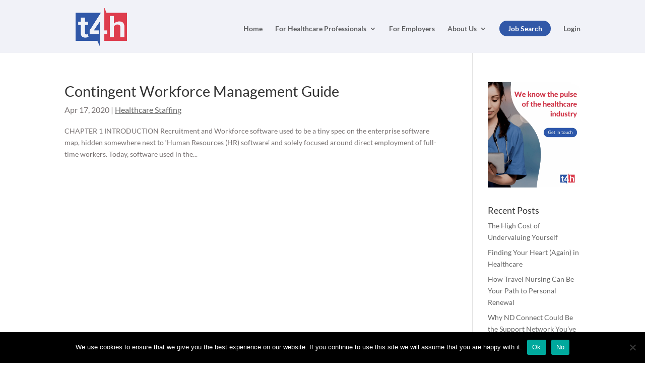

--- FILE ---
content_type: text/css
request_url: https://talent4health.com/new/wp-content/et-cache/global/et-divi-customizer-global.min.css?ver=1764133331
body_size: 839
content:
body{color:#777171}a{color:#005cb3}#main-header,#main-header .nav li ul,.et-search-form,#main-header .et_mobile_menu{background-color:#f1f2f8}#main-footer{background-color:#605e5d}#footer-bottom .et-social-icon a{font-size:22px}body.home-posts #left-area .et_pb_post .post-meta,body.archive #left-area .et_pb_post .post-meta,body.search #left-area .et_pb_post .post-meta,body.single #left-area .et_pb_post .post-meta{line-height:1.2em}body.home-posts #left-area .et_pb_post h2,body.archive #left-area .et_pb_post h2,body.search #left-area .et_pb_post h2,body.single .et_post_meta_wrapper h1{line-height:1.2em}@media only screen and (min-width:981px){.et_header_style_left #et-top-navigation,.et_header_style_split #et-top-navigation{padding:41px 0 0 0}.et_header_style_left #et-top-navigation nav>ul>li>a,.et_header_style_split #et-top-navigation nav>ul>li>a{padding-bottom:41px}.et_header_style_split .centered-inline-logo-wrap{width:81px;margin:-81px 0}.et_header_style_split .centered-inline-logo-wrap #logo{max-height:81px}.et_pb_svg_logo.et_header_style_split .centered-inline-logo-wrap #logo{height:81px}.et_header_style_centered #top-menu>li>a{padding-bottom:15px}.et_header_style_slide #et-top-navigation,.et_header_style_fullscreen #et-top-navigation{padding:32px 0 32px 0!important}.et_header_style_centered #main-header .logo_container{height:81px}#logo{max-height:80%}.et_pb_svg_logo #logo{height:80%}.et-fixed-header#main-header,.et-fixed-header#main-header .nav li ul,.et-fixed-header .et-search-form{background-color:#ffffff}body.home-posts #left-area .et_pb_post .post-meta,body.archive #left-area .et_pb_post .post-meta,body.search #left-area .et_pb_post .post-meta,body.single #left-area .et_pb_post .post-meta{font-size:16px}body.home-posts #left-area .et_pb_post h2,body.archive #left-area .et_pb_post h2,body.search #left-area .et_pb_post h2{font-size:29.466666666667px}body.single .et_post_meta_wrapper h1{font-size:34px}}@media only screen and (min-width:1350px){.et_pb_row{padding:27px 0}.et_pb_section{padding:54px 0}.single.et_pb_pagebuilder_layout.et_full_width_page .et_post_meta_wrapper{padding-top:81px}.et_pb_fullwidth_section{padding:0}}@media only screen and (max-width:980px){#main-header,#main-header .nav li ul,.et-search-form,#main-header .et_mobile_menu{background-color:#ffffff}}	h1,h2,h3,h4,h5,h6{font-family:'Lato',Helvetica,Arial,Lucida,sans-serif}body,input,textarea,select{font-family:'Lato',Helvetica,Arial,Lucida,sans-serif}.footer-widget li:before{display:none}.btn-inline .et_pb_button_module_wrapper{display:inline-block;padding-bottom:20px;margin:0 10px}#main-header{box-shadow:none!important}@media (min-width:767px){.pa-blog-list .entry-featured-image-url{width:30%;float:left;margin-bottom:0!important}.pa-blog-list .entry-title,.pa-blog-list .post-meta,.pa-blog-list .post-content{width:70%;float:left;padding-left:30px}}.entry-featured-image-url{padding-top:30%;display:block}.entry-featured-image-url img{position:absolute;height:100%;width:100%;top:0;left:0;right:0;bottom:0;object-fit:cover}.de-menu-cta-1 a{color:#fff!important;background-color:#3158a8;font-size:14px!important;border-radius:50px;-webkit-border-radius:50px;-moz-border-radius:50px;text-align:center;line-height:9px;font-weight:600;padding:11px 11px!important;display:block;padding-left:17px!important;padding-right:17px!important;border:0px}@media (min-width:981px){.de-menu-cta a:hover{opacity:1!important;color:#ffffff;background-color:#de3d4d;transform:scale(1.1.1)}}.et_pb_menu--with-logo .et_pb_menu__menu>nav>ul>li>a{padding-top:0px;padding-bottom:0px}.et_pb_menu .et_pb_menu__menu>nav>ul>li{align-items:center}.de-menu-cta-2 a{color:#2ea3f2;background-color:rgba(255,255,255,0);font-size:14px!important;border-radius:50px;-webkit-border-radius:50px;-moz-border-radius:50px;text-align:center;text-decoration:underline;line-height:9px;font-weight:600;padding:0px 0px!important;display:block;padding-left:0px!important;padding-right:0px!important;border:0px}@media (min-width:981px){.de-menu-cta a:hover{opacity:1!important;color:#2ea3f2;background-color:#5430ce;transform:scale(1.1)}}.et_pb_menu--with-logo .et_pb_menu__menu>nav>ul>li>a{padding-top:0px;padding-bottom:0px}.et_pb_menu .et_pb_menu__menu>nav>ul>li{align-items:center}.meta a,.entry-meta a,.post-meta a,.cat-links a,.categories a{text-decoration:underline!important;text-underline-offset:2px}

--- FILE ---
content_type: application/javascript
request_url: https://widget.instabot.io/jsapi/rokoInstabot.js
body_size: 205162
content:
/*! For license information please see bot.js.LICENSE.txt */
(()=>{var __webpack_modules__={7228:e=>{e.exports=function(e,t){(null==t||t>e.length)&&(t=e.length);for(var o=0,n=new Array(t);o<t;o++)n[o]=e[o];return n}},3646:(e,t,o)=>{var n=o(7228);e.exports=function(e){if(Array.isArray(e))return n(e)}},1506:e=>{e.exports=function(e){if(void 0===e)throw new ReferenceError("this hasn't been initialised - super() hasn't been called");return e}},8926:e=>{function t(e,t,o,n,i,a,r){try{var s=e[a](r),A=s.value}catch(e){return void o(e)}s.done?t(A):Promise.resolve(A).then(n,i)}e.exports=function(e){return function(){var o=this,n=arguments;return new Promise((function(i,a){var r=e.apply(o,n);function s(e){t(r,i,a,s,A,"next",e)}function A(e){t(r,i,a,s,A,"throw",e)}s(void 0)}))}}},4575:e=>{e.exports=function(e,t){if(!(e instanceof t))throw new TypeError("Cannot call a class as a function")}},3913:e=>{function t(e,t){for(var o=0;o<t.length;o++){var n=t[o];n.enumerable=n.enumerable||!1,n.configurable=!0,"value"in n&&(n.writable=!0),Object.defineProperty(e,n.key,n)}}e.exports=function(e,o,n){return o&&t(e.prototype,o),n&&t(e,n),e}},9713:e=>{e.exports=function(e,t,o){return t in e?Object.defineProperty(e,t,{value:o,enumerable:!0,configurable:!0,writable:!0}):e[t]=o,e}},6525:(e,t,o)=>{var n=o(8331);function i(t,o,a){return"undefined"!=typeof Reflect&&Reflect.get?e.exports=i=Reflect.get:e.exports=i=function(e,t,o){var i=n(e,t);if(i){var a=Object.getOwnPropertyDescriptor(i,t);return a.get?a.get.call(o):a.value}},i(t,o,a||t)}e.exports=i},9754:e=>{function t(o){return e.exports=t=Object.setPrototypeOf?Object.getPrototypeOf:function(e){return e.__proto__||Object.getPrototypeOf(e)},t(o)}e.exports=t},2205:(e,t,o)=>{var n=o(9489);e.exports=function(e,t){if("function"!=typeof t&&null!==t)throw new TypeError("Super expression must either be null or a function");e.prototype=Object.create(t&&t.prototype,{constructor:{value:e,writable:!0,configurable:!0}}),t&&n(e,t)}},6860:e=>{e.exports=function(e){if("undefined"!=typeof Symbol&&Symbol.iterator in Object(e))return Array.from(e)}},8206:e=>{e.exports=function(){throw new TypeError("Invalid attempt to spread non-iterable instance.\nIn order to be iterable, non-array objects must have a [Symbol.iterator]() method.")}},8585:(e,t,o)=>{var n=o(8),i=o(1506);e.exports=function(e,t){return!t||"object"!==n(t)&&"function"!=typeof t?i(e):t}},9489:e=>{function t(o,n){return e.exports=t=Object.setPrototypeOf||function(e,t){return e.__proto__=t,e},t(o,n)}e.exports=t},8331:(e,t,o)=>{var n=o(9754);e.exports=function(e,t){for(;!Object.prototype.hasOwnProperty.call(e,t)&&null!==(e=n(e)););return e}},319:(e,t,o)=>{var n=o(3646),i=o(6860),a=o(379),r=o(8206);e.exports=function(e){return n(e)||i(e)||a(e)||r()}},8:e=>{function t(o){return"function"==typeof Symbol&&"symbol"==typeof Symbol.iterator?e.exports=t=function(e){return typeof e}:e.exports=t=function(e){return e&&"function"==typeof Symbol&&e.constructor===Symbol&&e!==Symbol.prototype?"symbol":typeof e},t(o)}e.exports=t},379:(e,t,o)=>{var n=o(7228);e.exports=function(e,t){if(e){if("string"==typeof e)return n(e,t);var o=Object.prototype.toString.call(e).slice(8,-1);return"Object"===o&&e.constructor&&(o=e.constructor.name),"Map"===o||"Set"===o?Array.from(e):"Arguments"===o||/^(?:Ui|I)nt(?:8|16|32)(?:Clamped)?Array$/.test(o)?n(e,t):void 0}}},7757:(e,t,o)=>{e.exports=o(5666)},5438:(e,t)=>{"use strict";t.Z={TimeZones:[{Id:"Dateline Standard Time",Name:"(UTC-12:00) International Date Line West",IANAName:"Etc/GMT+12",Abbr:"UTC-12",AbbrD:"UTC-12"},{Id:"UTC-11",Name:"(UTC-11:00) Coordinated Universal Time-11",IANAName:"Etc/GMT+11",Abbr:"UTC-11",AbbrD:"UTC-11"},{Id:"Aleutian Standard Time",Name:"(UTC-10:00) Aleutian Islands",IANAName:"America/Adak",Abbr:"HAST",AbbrD:"HADT"},{Id:"Hawaiian Standard Time",Name:"(UTC-10:00) Hawaii",IANAName:"Pacific/Honolulu",Abbr:"HST",AbbrD:"HDT"},{Id:"Marquesas Standard Time",Name:"(UTC-09:30) Marquesas Islands",IANAName:"Pacific/Marquesas",Abbr:"French Polynesia Standard Time",AbbrD:"French Polynesia Daylight Time"},{Id:"Alaskan Standard Time",Name:"(UTC-09:00) Alaska",IANAName:"America/Anchorage",Abbr:"AKST",AbbrD:"AKDT"},{Id:"UTC-09",Name:"(UTC-09:00) Coordinated Universal Time-09",IANAName:"Etc/GMT+9",Abbr:"UTC-9",AbbrD:"UTC-9"},{Id:"Pacific Standard Time (Mexico)",Name:"(UTC-08:00) Baja California",IANAName:"America/Tijuana",Abbr:"PST",AbbrD:"PDT"},{Id:"UTC-08",Name:"(UTC-08:00) Coordinated Universal Time-08",IANAName:"Etc/GMT+8",Abbr:"UTC-8",AbbrD:"UTC-8"},{Id:"Pacific Standard Time",Name:"(UTC-08:00) Pacific Time (US & Canada)",IANAName:"America/Los_Angeles",Abbr:"PST",AbbrD:"PDT"},{Id:"US Mountain Standard Time",Name:"(UTC-07:00) Arizona",IANAName:"America/Phoenix",Abbr:"MST",AbbrD:"MDT"},{Id:"Mountain Standard Time (Mexico)",Name:"(UTC-07:00) La Paz, Mazatlan",IANAName:"America/Mazatlan",Abbr:"Mexico Standard Time",AbbrD:"Mexico Daylight Time"},{Id:"Mountain Standard Time",Name:"(UTC-07:00) Mountain Time (US & Canada)",IANAName:"America/Denver",Abbr:"MST",AbbrD:"MDT"},{Id:"Yukon Standard Time",Name:"(UTC-07:00) Yukon",IANAName:"America/Whitehorse",Abbr:"Canada Standard Time",AbbrD:"Canada Daylight Time"},{Id:"Central America Standard Time",Name:"(UTC-06:00) Central America",IANAName:"America/Guatemala",Abbr:"CST",AbbrD:"CDT"},{Id:"Central Standard Time",Name:"(UTC-06:00) Central Time (US & Canada)",IANAName:"America/Chicago",Abbr:"CST",AbbrD:"CDT"},{Id:"Easter Island Standard Time",Name:"(UTC-06:00) Easter Island",IANAName:"Pacific/Easter",Abbr:"EAST",AbbrD:"EASST"},{Id:"Central Standard Time (Mexico)",Name:"(UTC-06:00) Guadalajara, Mexico City, Monterrey",IANAName:"America/Mexico_City",Abbr:"CST",AbbrD:"CDT"},{Id:"Canada Central Standard Time",Name:"(UTC-06:00) Saskatchewan",IANAName:"America/Regina",Abbr:"CST",AbbrD:"CDT"},{Id:"SA Pacific Standard Time",Name:"(UTC-05:00) Bogota, Lima, Quito, Rio Branco",IANAName:"America/Bogota",Abbr:null,AbbrD:"COST"},{Id:"Eastern Standard Time (Mexico)",Name:"(UTC-05:00) Chetumal",IANAName:"America/Cancun",Abbr:"EST",AbbrD:"EDT"},{Id:"Eastern Standard Time",Name:"(UTC-05:00) Eastern Time (US & Canada)",IANAName:"America/New_York",Abbr:"EST",AbbrD:"EDT"},{Id:"Haiti Standard Time",Name:"(UTC-05:00) Haiti",IANAName:"America/Port-au-Prince",Abbr:"EST",AbbrD:"EDT"},{Id:"Cuba Standard Time",Name:"(UTC-05:00) Havana",IANAName:"America/Havana",Abbr:"Cuba Standard Time",AbbrD:"Cuba Daylight Time"},{Id:"US Eastern Standard Time",Name:"(UTC-05:00) Indiana (East)",IANAName:"America/Indiana/Indianapolis",Abbr:"EST",AbbrD:"EDT"},{Id:"Turks And Caicos Standard Time",Name:"(UTC-05:00) Turks and Caicos",IANAName:"America/Grand_Turk",Abbr:"EST",AbbrD:"EDT"},{Id:"Paraguay Standard Time",Name:"(UTC-04:00) Asuncion",IANAName:"America/Asuncion",Abbr:null,AbbrD:"PYST"},{Id:"Atlantic Standard Time",Name:"(UTC-04:00) Atlantic Time (Canada)",IANAName:"America/Halifax",Abbr:"AST",AbbrD:"ADT"},{Id:"Venezuela Standard Time",Name:"(UTC-04:00) Caracas",IANAName:"America/Caracas",Abbr:"VET",AbbrD:"VET"},{Id:"Central Brazilian Standard Time",Name:"(UTC-04:00) Cuiaba",IANAName:"America/Cuiaba",Abbr:"Brazil Standard Time",AbbrD:"Brazil Daylight Time"},{Id:"SA Western Standard Time",Name:"(UTC-04:00) Georgetown, La Paz, Manaus, San Juan",IANAName:"America/La_Paz",Abbr:"Bolivia Standard Time",AbbrD:"Bolivia Daylight Time"},{Id:"Pacific SA Standard Time",Name:"(UTC-04:00) Santiago",IANAName:"America/Santiago",Abbr:"Chile Standard Time",AbbrD:"Chile Daylight Time"},{Id:"Newfoundland Standard Time",Name:"(UTC-03:30) Newfoundland",IANAName:"America/St_Johns",Abbr:"NST",AbbrD:"NDT"},{Id:"Tocantins Standard Time",Name:"(UTC-03:00) Araguaina",IANAName:"America/Araguaina",Abbr:null,AbbrD:"BRST"},{Id:"E. South America Standard Time",Name:"(UTC-03:00) Brasilia",IANAName:"America/Sao_Paulo",Abbr:null,AbbrD:"BRST"},{Id:"SA Eastern Standard Time",Name:"(UTC-03:00) Cayenne, Fortaleza",IANAName:"America/Cayenne",Abbr:"French Guiana Standard Time",AbbrD:"French Guiana Daylight Time"},{Id:"Argentina Standard Time",Name:"(UTC-03:00) City of Buenos Aires",IANAName:"America/Argentina/Buenos_Aires",Abbr:null,AbbrD:"ART"},{Id:"Montevideo Standard Time",Name:"(UTC-03:00) Montevideo",IANAName:"America/Montevideo",Abbr:"UYT",AbbrD:"UYST"},{Id:"Magallanes Standard Time",Name:"(UTC-03:00) Punta Arenas",IANAName:"America/Punta_Arenas",Abbr:"Chile Standard Time",AbbrD:"Chile Daylight Time"},{Id:"Saint Pierre Standard Time",Name:"(UTC-03:00) Saint Pierre and Miquelon",IANAName:"America/Miquelon",Abbr:"PMST",AbbrD:"PMDT"},{Id:"Bahia Standard Time",Name:"(UTC-03:00) Salvador",IANAName:"America/Bahia",Abbr:null,AbbrD:"BRST"},{Id:"UTC-02",Name:"(UTC-02:00) Coordinated Universal Time-02",IANAName:"Etc/GMT+2",Abbr:"UTC-2",AbbrD:"UTC-2"},{Id:"Greenland Standard Time",Name:"(UTC-02:00) Greenland",IANAName:"America/Nuuk",Abbr:"Greenland Standard Time",AbbrD:"Greenland Daylight Time"},{Id:"Mid-Atlantic Standard Time",Name:"(UTC-02:00) Mid-Atlantic - Old",IANAName:"Etc/GMT+2",Abbr:"Mid-Atlantic Standard Time Standard Time",AbbrD:"Mid-Atlantic Standard Time Daylight Time"},{Id:"Azores Standard Time",Name:"(UTC-01:00) Azores",IANAName:"Atlantic/Azores",Abbr:"Portugal Standard Time",AbbrD:"Portugal Daylight Time"},{Id:"Cape Verde Standard Time",Name:"(UTC-01:00) Cabo Verde Is.",IANAName:"Atlantic/Cape_Verde",Abbr:"Cape Verde Standard Time",AbbrD:"Cape Verde Daylight Time"},{Id:"UTC",Name:"(UTC) Coordinated Universal Time",IANAName:"Etc/UTC",Abbr:"UTC",AbbrD:"UTC"},{Id:"GMT Standard Time",Name:"(UTC+00:00) Dublin, Edinburgh, Lisbon, London",IANAName:"Europe/London",Abbr:"GMT",AbbrD:"BST"},{Id:"Greenwich Standard Time",Name:"(UTC+00:00) Monrovia, Reykjavik",IANAName:"Africa/Abidjan",Abbr:"GMT",AbbrD:"GMT"},{Id:"Sao Tome Standard Time",Name:"(UTC+00:00) Sao Tome",IANAName:"Africa/Sao_Tome",Abbr:"GMT",AbbrD:"GMT"},{Id:"Morocco Standard Time",Name:"(UTC+01:00) Casablanca",IANAName:"Africa/Casablanca",Abbr:"WET",AbbrD:"WEST"},{Id:"W. Europe Standard Time",Name:"(UTC+01:00) Amsterdam, Berlin, Bern, Rome, Stockholm, Vienna",IANAName:"Europe/Berlin",Abbr:"CET",AbbrD:"CEST"},{Id:"Central Europe Standard Time",Name:"(UTC+01:00) Belgrade, Bratislava, Budapest, Ljubljana, Prague",IANAName:"Europe/Budapest",Abbr:"CET",AbbrD:"CEST"},{Id:"Romance Standard Time",Name:"(UTC+01:00) Brussels, Copenhagen, Madrid, Paris",IANAName:"Europe/Paris",Abbr:"CET",AbbrD:"CEST"},{Id:"Central European Standard Time",Name:"(UTC+01:00) Sarajevo, Skopje, Warsaw, Zagreb",IANAName:"Europe/Warsaw",Abbr:"CET",AbbrD:"CEST"},{Id:"W. Central Africa Standard Time",Name:"(UTC+01:00) West Central Africa",IANAName:"Africa/Lagos",Abbr:"WAT",AbbrD:"WAST"},{Id:"GTB Standard Time",Name:"(UTC+02:00) Athens, Bucharest",IANAName:"Europe/Bucharest",Abbr:"EET",AbbrD:"EEST"},{Id:"Middle East Standard Time",Name:"(UTC+02:00) Beirut",IANAName:"Asia/Beirut",Abbr:"EET",AbbrD:"EEST"},{Id:"Egypt Standard Time",Name:"(UTC+02:00) Cairo",IANAName:"Africa/Cairo",Abbr:"EET",AbbrD:"EEST"},{Id:"E. Europe Standard Time",Name:"(UTC+02:00) Chisinau",IANAName:"Europe/Chisinau",Abbr:"EET",AbbrD:"EEST"},{Id:"West Bank Standard Time",Name:"(UTC+02:00) Gaza, Hebron",IANAName:"Asia/Hebron",Abbr:"EET",AbbrD:"EEST"},{Id:"South Africa Standard Time",Name:"(UTC+02:00) Harare, Pretoria",IANAName:"Africa/Johannesburg",Abbr:"SAST",AbbrD:"SAST"},{Id:"FLE Standard Time",Name:"(UTC+02:00) Helsinki, Kyiv, Riga, Sofia, Tallinn, Vilnius",IANAName:"Europe/Kyiv",Abbr:"EET",AbbrD:"EEST"},{Id:"Israel Standard Time",Name:"(UTC+02:00) Jerusalem",IANAName:"Asia/Jerusalem",Abbr:"Israel Standard Time",AbbrD:"Israel Daylight Time"},{Id:"South Sudan Standard Time",Name:"(UTC+02:00) Juba",IANAName:"Africa/Juba",Abbr:"CAT",AbbrD:"CAT"},{Id:"Kaliningrad Standard Time",Name:"(UTC+02:00) Kaliningrad",IANAName:"Europe/Kaliningrad",Abbr:"Kaliningrad Standard Time",AbbrD:"Kaliningrad Daylight Time"},{Id:"Sudan Standard Time",Name:"(UTC+02:00) Khartoum",IANAName:"Africa/Khartoum",Abbr:"CAT",AbbrD:"CAT"},{Id:"Libya Standard Time",Name:"(UTC+02:00) Tripoli",IANAName:"Africa/Tripoli",Abbr:"EET",AbbrD:"EEST"},{Id:"Namibia Standard Time",Name:"(UTC+02:00) Windhoek",IANAName:"Africa/Windhoek",Abbr:"CAT",AbbrD:"CAT"},{Id:"Jordan Standard Time",Name:"(UTC+03:00) Amman",IANAName:"Asia/Amman",Abbr:"EET",AbbrD:"EEST"},{Id:"Arabic Standard Time",Name:"(UTC+03:00) Baghdad",IANAName:"Asia/Baghdad",Abbr:"Iraq Standard Time",AbbrD:"Iraq Daylight Time"},{Id:"Syria Standard Time",Name:"(UTC+03:00) Damascus",IANAName:"Asia/Damascus",Abbr:"EET",AbbrD:"EEST"},{Id:"Turkey Standard Time",Name:"(UTC+03:00) Istanbul",IANAName:"Europe/Istanbul",Abbr:"Turkey Standard Time",AbbrD:"Turkey Daylight Time"},{Id:"Arab Standard Time",Name:"(UTC+03:00) Kuwait, Riyadh",IANAName:"Asia/Riyadh",Abbr:"Saudi Arabia Standard Time",AbbrD:"Saudi Arabia Daylight Time"},{Id:"Belarus Standard Time",Name:"(UTC+03:00) Minsk",IANAName:"Europe/Minsk",Abbr:"Belarus Standard Time",AbbrD:"Belarus Daylight Time"},{Id:"Russian Standard Time",Name:"(UTC+03:00) Moscow, St. Petersburg",IANAName:"Europe/Moscow",Abbr:"Moscow Standard Time",AbbrD:"Moscow Daylight Time"},{Id:"E. Africa Standard Time",Name:"(UTC+03:00) Nairobi",IANAName:"Africa/Nairobi",Abbr:"EAT",AbbrD:"EAT"},{Id:"Volgograd Standard Time",Name:"(UTC+03:00) Volgograd",IANAName:"Europe/Volgograd",Abbr:"Volgograd Standard Time",AbbrD:"Volgograd Daylight Time"},{Id:"Iran Standard Time",Name:"(UTC+03:30) Tehran",IANAName:"Asia/Tehran",Abbr:"IRST",AbbrD:"IRDT"},{Id:"Arabian Standard Time",Name:"(UTC+04:00) Abu Dhabi, Muscat",IANAName:"Asia/Dubai",Abbr:"GST",AbbrD:"GST"},{Id:"Astrakhan Standard Time",Name:"(UTC+04:00) Astrakhan, Ulyanovsk",IANAName:"Europe/Astrakhan",Abbr:"Astrakhan Standard Time",AbbrD:"Astrakhan Daylight Time"},{Id:"Azerbaijan Standard Time",Name:"(UTC+04:00) Baku",IANAName:"Asia/Baku",Abbr:"Azerbaijan Standard Time",AbbrD:"Azerbaijan Daylight Time"},{Id:"Russia Time Zone 3",Name:"(UTC+04:00) Izhevsk, Samara",IANAName:"Europe/Samara",Abbr:"Samara Standard Time",AbbrD:"Samara Daylight Time"},{Id:"Mauritius Standard Time",Name:"(UTC+04:00) Port Louis",IANAName:"Indian/Mauritius",Abbr:"Mauritius Standard Time",AbbrD:"Mauritius Daylight Time"},{Id:"Saratov Standard Time",Name:"(UTC+04:00) Saratov",IANAName:"Europe/Saratov",Abbr:"Saratov Standard Time",AbbrD:"Saratov Daylight Time"},{Id:"Georgian Standard Time",Name:"(UTC+04:00) Tbilisi",IANAName:"Asia/Tbilisi",Abbr:"Georgia Standard Time",AbbrD:"Georgia Daylight Time"},{Id:"Caucasus Standard Time",Name:"(UTC+04:00) Yerevan",IANAName:"Asia/Yerevan",Abbr:"Armenia Standard Time",AbbrD:"Armenia Daylight Time"},{Id:"Afghanistan Standard Time",Name:"(UTC+04:30) Kabul",IANAName:"Asia/Kabul",Abbr:"AFT",AbbrD:"AFT"},{Id:"West Asia Standard Time",Name:"(UTC+05:00) Ashgabat, Tashkent",IANAName:"Asia/Tashkent",Abbr:"Uzbekistan Standard Time",AbbrD:"Uzbekistan Daylight Time"},{Id:"Qyzylorda Standard Time",Name:"(UTC+05:00) Astana",IANAName:"Asia/Qyzylorda",Abbr:"Kazakhstan Standard Time",AbbrD:"Kazakhstan Daylight Time"},{Id:"Ekaterinburg Standard Time",Name:"(UTC+05:00) Ekaterinburg",IANAName:"Asia/Yekaterinburg",Abbr:"Yekaterinburg Standard Time",AbbrD:"Yekaterinburg Daylight Time"},{Id:"Pakistan Standard Time",Name:"(UTC+05:00) Islamabad, Karachi",IANAName:"Asia/Karachi",Abbr:"PKT",AbbrD:"PKT"},{Id:"India Standard Time",Name:"(UTC+05:30) Chennai, Kolkata, Mumbai, New Delhi",IANAName:"Asia/Kolkata",Abbr:"IST",AbbrD:"IST"},{Id:"Sri Lanka Standard Time",Name:"(UTC+05:30) Sri Jayawardenepura",IANAName:"Asia/Colombo",Abbr:"IST",AbbrD:"IST"},{Id:"Nepal Standard Time",Name:"(UTC+05:45) Kathmandu",IANAName:"Asia/Kathmandu",Abbr:"NPT",AbbrD:"NPT"},{Id:"Central Asia Standard Time",Name:"(UTC+06:00) Bishkek",IANAName:"Asia/Almaty",Abbr:"Kazakhstan Standard Time",AbbrD:"Kazakhstan Daylight Time"},{Id:"Bangladesh Standard Time",Name:"(UTC+06:00) Dhaka",IANAName:"Asia/Dhaka",Abbr:"BST",AbbrD:"BST"},{Id:"Omsk Standard Time",Name:"(UTC+06:00) Omsk",IANAName:"Asia/Omsk",Abbr:"Omsk Standard Time",AbbrD:"Omsk Daylight Time"},{Id:"Myanmar Standard Time",Name:"(UTC+06:30) Yangon (Rangoon)",IANAName:"Asia/Yangon",Abbr:"Myanmar (Burma) Standard Time",AbbrD:"Myanmar (Burma) Daylight Time"},{Id:"SE Asia Standard Time",Name:"(UTC+07:00) Bangkok, Hanoi, Jakarta",IANAName:"Asia/Bangkok",Abbr:"ICT",AbbrD:"ICT"},{Id:"Altai Standard Time",Name:"(UTC+07:00) Barnaul, Gorno-Altaysk",IANAName:"Asia/Barnaul",Abbr:"Barnaul Standard Time",AbbrD:"Barnaul Daylight Time"},{Id:"W. Mongolia Standard Time",Name:"(UTC+07:00) Hovd",IANAName:"Asia/Hovd",Abbr:"Mongolia Standard Time",AbbrD:"Mongolia Daylight Time"},{Id:"North Asia Standard Time",Name:"(UTC+07:00) Krasnoyarsk",IANAName:"Asia/Krasnoyarsk",Abbr:"Krasnoyarsk Standard Time",AbbrD:"Krasnoyarsk Daylight Time"},{Id:"N. Central Asia Standard Time",Name:"(UTC+07:00) Novosibirsk",IANAName:"Asia/Novosibirsk",Abbr:"Novosibirsk Standard Time",AbbrD:"Novosibirsk Daylight Time"},{Id:"Tomsk Standard Time",Name:"(UTC+07:00) Tomsk",IANAName:"Asia/Tomsk",Abbr:"Tomsk Standard Time",AbbrD:"Tomsk Daylight Time"},{Id:"China Standard Time",Name:"(UTC+08:00) Beijing, Chongqing, Hong Kong, Urumqi",IANAName:"Asia/Shanghai",Abbr:"China Standard Time",AbbrD:"China Daylight Time"},{Id:"North Asia East Standard Time",Name:"(UTC+08:00) Irkutsk",IANAName:"Asia/Irkutsk",Abbr:"Irkutsk Standard Time",AbbrD:"Irkutsk Daylight Time"},{Id:"Singapore Standard Time",Name:"(UTC+08:00) Kuala Lumpur, Singapore",IANAName:"Asia/Singapore",Abbr:"SGT",AbbrD:"SGT"},{Id:"W. Australia Standard Time",Name:"(UTC+08:00) Perth",IANAName:"Australia/Perth",Abbr:"AWST",AbbrD:"AWDT"},{Id:"Taipei Standard Time",Name:"(UTC+08:00) Taipei",IANAName:"Asia/Taipei",Abbr:"Taiwan Standard Time",AbbrD:"Taiwan Daylight Time"},{Id:"Ulaanbaatar Standard Time",Name:"(UTC+08:00) Ulaanbaatar",IANAName:"Asia/Ulaanbaatar",Abbr:"Mongolia Standard Time",AbbrD:"Mongolia Daylight Time"},{Id:"Aus Central W. Standard Time",Name:"(UTC+08:45) Eucla",IANAName:"Australia/Eucla",Abbr:"ACWST",AbbrD:"ACWDT"},{Id:"Transbaikal Standard Time",Name:"(UTC+09:00) Chita",IANAName:"Asia/Chita",Abbr:"Chita Standard Time",AbbrD:"Chita Daylight Time"},{Id:"Tokyo Standard Time",Name:"(UTC+09:00) Osaka, Sapporo, Tokyo",IANAName:"Asia/Tokyo",Abbr:"Japan Standard Time",AbbrD:"Japan Daylight Time"},{Id:"North Korea Standard Time",Name:"(UTC+09:00) Pyongyang",IANAName:"Asia/Pyongyang",Abbr:"North Korea Standard Time",AbbrD:"North Korea Daylight Time"},{Id:"Korea Standard Time",Name:"(UTC+09:00) Seoul",IANAName:"Asia/Seoul",Abbr:"South Korea Standard Time",AbbrD:"South Korea Daylight Time"},{Id:"Yakutsk Standard Time",Name:"(UTC+09:00) Yakutsk",IANAName:"Asia/Yakutsk",Abbr:"Yakutsk Standard Time",AbbrD:"Yakutsk Daylight Time"},{Id:"Cen. Australia Standard Time",Name:"(UTC+09:30) Adelaide",IANAName:"Australia/Adelaide",Abbr:"ACST",AbbrD:"ACDT"},{Id:"AUS Central Standard Time",Name:"(UTC+09:30) Darwin",IANAName:"Australia/Darwin",Abbr:"ACST",AbbrD:"ACDT"},{Id:"E. Australia Standard Time",Name:"(UTC+10:00) Brisbane",IANAName:"Australia/Brisbane",Abbr:"AEST",AbbrD:"AEDT"},{Id:"AUS Eastern Standard Time",Name:"(UTC+10:00) Canberra, Melbourne, Sydney",IANAName:"Australia/Sydney",Abbr:"AEST",AbbrD:"AEDT"},{Id:"West Pacific Standard Time",Name:"(UTC+10:00) Guam, Port Moresby",IANAName:"Pacific/Port_Moresby",Abbr:"Papua New Guinea Standard Time",AbbrD:"Papua New Guinea Daylight Time"},{Id:"Tasmania Standard Time",Name:"(UTC+10:00) Hobart",IANAName:"Australia/Hobart",Abbr:"AEST",AbbrD:"AEDT"},{Id:"Vladivostok Standard Time",Name:"(UTC+10:00) Vladivostok",IANAName:"Asia/Vladivostok",Abbr:"Vladivostok Standard Time",AbbrD:"Vladivostok Daylight Time"},{Id:"Lord Howe Standard Time",Name:"(UTC+10:30) Lord Howe Island",IANAName:"Australia/Lord_Howe",Abbr:"LHST",AbbrD:"LHDT"},{Id:"Bougainville Standard Time",Name:"(UTC+11:00) Bougainville Island",IANAName:"Pacific/Bougainville",Abbr:"Papua New Guinea Standard Time",AbbrD:"Papua New Guinea Daylight Time"},{Id:"Russia Time Zone 10",Name:"(UTC+11:00) Chokurdakh",IANAName:"Asia/Srednekolymsk",Abbr:"Srednekolymsk Standard Time",AbbrD:"Srednekolymsk Daylight Time"},{Id:"Magadan Standard Time",Name:"(UTC+11:00) Magadan",IANAName:"Asia/Magadan",Abbr:"Magadan Standard Time",AbbrD:"Magadan Daylight Time"},{Id:"Norfolk Standard Time",Name:"(UTC+11:00) Norfolk Island",IANAName:"Pacific/Norfolk",Abbr:"Norfolk Island Standard Time",AbbrD:"Norfolk Island Daylight Time"},{Id:"Sakhalin Standard Time",Name:"(UTC+11:00) Sakhalin",IANAName:"Asia/Sakhalin",Abbr:"Sakhalin Standard Time",AbbrD:"Sakhalin Daylight Time"},{Id:"Central Pacific Standard Time",Name:"(UTC+11:00) Solomon Is., New Caledonia",IANAName:"Pacific/Guadalcanal",Abbr:"Solomon Islands Standard Time",AbbrD:"Solomon Islands Daylight Time"},{Id:"Russia Time Zone 11",Name:"(UTC+12:00) Anadyr, Petropavlovsk-Kamchatsky",IANAName:"Asia/Kamchatka",Abbr:"Kamchatka Standard Time",AbbrD:"Kamchatka Daylight Time"},{Id:"New Zealand Standard Time",Name:"(UTC+12:00) Auckland, Wellington",IANAName:"Pacific/Auckland",Abbr:"NZST",AbbrD:"NZDT"},{Id:"UTC+12",Name:"(UTC+12:00) Coordinated Universal Time+12",IANAName:"Etc/GMT-12",Abbr:"UTC+12",AbbrD:"UTC+12"},{Id:"Fiji Standard Time",Name:"(UTC+12:00) Fiji",IANAName:"Pacific/Fiji",Abbr:"Fiji Standard Time",AbbrD:"Fiji Daylight Time"},{Id:"Kamchatka Standard Time",Name:"(UTC+12:00) Petropavlovsk-Kamchatsky - Old",IANAName:"Asia/Kamchatka",Abbr:"Kamchatka Standard Time Standard Time",AbbrD:"Kamchatka Standard Time Daylight Time"},{Id:"Chatham Islands Standard Time",Name:"(UTC+12:45) Chatham Islands",IANAName:"Pacific/Chatham",Abbr:"CHAST",AbbrD:"CHADT"},{Id:"UTC+13",Name:"(UTC+13:00) Coordinated Universal Time+13",IANAName:"Etc/GMT-13",Abbr:"UTC+13",AbbrD:"UTC+13"},{Id:"Tonga Standard Time",Name:"(UTC+13:00) Nuku'alofa",IANAName:"Pacific/Tongatapu",Abbr:"Tonga Standard Time",AbbrD:"Tonga Daylight Time"},{Id:"Samoa Standard Time",Name:"(UTC+13:00) Samoa",IANAName:"Pacific/Apia",Abbr:"Samoa Standard Time",AbbrD:"Samoa Daylight Time"},{Id:"Line Islands Standard Time",Name:"(UTC+14:00) Kiritimati Island",IANAName:"Pacific/Kiritimati",Abbr:"Kiribati Standard Time",AbbrD:"Kiribati Daylight Time"}]}},5269:(e,t,o)=>{"use strict";o.d(t,{fS:()=>n,j3:()=>r});var n,i,a=o(1227);function r(e){return(0,a.R_)(e,n,i)}!function(e){e[e.String=1]="String",e[e.Integer=2]="Integer",e[e.Boolean=3]="Boolean",e[e.Decimal=4]="Decimal",e[e.Double=5]="Double",e[e.DateTime=7]="DateTime",e[e.Guid=8]="Guid",e[e.ObjectRef=9]="ObjectRef"}(n||(n={})),function(e){e.String="string",e.Integer="integer",e.Boolean="boolean",e.Decimal="decimal",e.Double="double",e.DateTime="dateTime",e.Guid="guid",e.ObjectRef="objectRef"}(i||(i={}))},5235:(e,t,o)=>{"use strict";o.d(t,{Kp:()=>n,PJ:()=>r});var n,i,a=o(1227);function r(e){return(0,a.R_)(e,n,i)}!function(e){e[e.InstabotClientAnswer=1]="InstabotClientAnswer",e[e.LiveChatAgentMessage=2]="LiveChatAgentMessage",e[e.LiveChatClientMessage=3]="LiveChatClientMessage",e[e.InstabotQuestion=4]="InstabotQuestion",e[e.LiveChatStartNotification=6]="LiveChatStartNotification",e[e.LiveChatCloseNotification=7]="LiveChatCloseNotification",e[e.LiveChatMarkedForClosingNotification=8]="LiveChatMarkedForClosingNotification",e[e.LiveChatReopenNotification=9]="LiveChatReopenNotification",e[e.LiveChatSystemAgentMessage=10]="LiveChatSystemAgentMessage",e[e.LiveChatAgentFile=11]="LiveChatAgentFile",e[e.LiveChatSystemClientMessage=12]="LiveChatSystemClientMessage",e[e.LiveChatClientFile=13]="LiveChatClientFile"}(n||(n={})),function(e){e.InstabotClientAnswer="InstabotClientAnswer",e.LiveChatAgentMessage="LiveChatAgentMessage",e.LiveChatClientMessage="LiveChatClientMessage",e.InstabotQuestion="InstabotQuestion",e.LiveChatStartNotification="LiveChatStartNotification",e.LiveChatCloseNotification="LiveChatCloseNotification",e.LiveChatMarkedForClosingNotification="LiveChatMarkedForClosingNotification",e.LiveChatReopenNotification="LiveChatReopenNotification",e.LiveChatSystemAgentMessage="LiveChatSystemAgentMessage",e.LiveChatAgentFile="LiveChatAgentFile",e.LiveChatSystemClientMessage="LiveChatSystemClientMessage",e.LiveChatClientFile="LiveChatClientFile"}(i||(i={}))},1591:(e,t,o)=>{"use strict";o.d(t,{dX:()=>r});var n,i,a=o(1227);function r(e){return(0,a.R_)(e,n,i)}!function(e){e[e.Theme1=1]="Theme1",e[e.Theme2=2]="Theme2",e[e.Theme3=3]="Theme3"}(n||(n={})),function(e){e.Theme1="theme1",e.Theme2="theme2",e.Theme3="theme3"}(i||(i={}))},9690:(e,t,o)=>{"use strict";o.d(t,{Oh:()=>n,zI:()=>r});var n,i,a=o(1227);function r(e){return(0,a.R_)(e,n,i)}!function(e){e[e.Statement=1]="Statement",e[e.FreeText=2]="FreeText",e[e.MultipleChoice=3]="MultipleChoice",e[e.RichMediaCard=4]="RichMediaCard",e[e.Share=5]="Share",e[e.MultiSelect=6]="MultiSelect",e[e.WebHook=7]="WebHook",e[e.Conditional=8]="Conditional",e[e.LiveChat=9]="LiveChat",e[e.Scheduling=10]="Scheduling",e[e.Script=11]="Script",e[e.NetPromoterScore=12]="NetPromoterScore"}(n||(n={})),function(e){e.Statement="statement",e.FreeText="freeText",e.MultipleChoice="multipleChoice",e.RichMediaCard="richMediaCard",e.Share="share",e.MultiSelect="multiSelect",e.WebHook="webHook",e.Conditional="conditional",e.LiveChat="liveChat",e.Scheduling="scheduling",e.Script="script",e.NetPromoterScore="netPromoterScore"}(i||(i={}))},1227:(e,t,o)=>{"use strict";o.d(t,{R_:()=>i});var n=new Map;function i(e,t,o){return null==e||"number"==typeof e&&null!=t[e]?e:null!==(i=t[function(e){var t=n.get(e);return t||(t=Object.keys(e).reduce((function(t,o){return t[e[o]]=o,t}),{}),n.set(e,t)),t}(o)[e]])&&void 0!==i?i:t[e];var i}},394:(e,t,o)=>{"use strict";o.d(t,{iv:()=>Vt,pv:()=>Ht,ij:()=>Xt});var n=o(319),i=o.n(n),a=o(8926),r=o.n(a),s=o(4575),A=o.n(s),g=o(3913),C=o.n(g),c=o(9713),l=o.n(c),I=o(7757),d=o.n(I),u=o(1860),p=o(5630),h=o(9668),m=o(4464),f=o(7598),b=o(2307),w=o.n(b);const v=function(e){var t=this.constructor;return this.then((function(o){return t.resolve(e()).then((function(){return o}))}),(function(o){return t.resolve(e()).then((function(){return t.reject(o)}))}))},k=function(e){return new this((function(t,o){if(!e||void 0===e.length)return o(new TypeError(typeof e+" "+e+" is not iterable(cannot read property Symbol(Symbol.iterator))"));var n=Array.prototype.slice.call(e);if(0===n.length)return t([]);var i=n.length;function a(e,o){if(o&&("object"==typeof o||"function"==typeof o)){var r=o.then;if("function"==typeof r)return void r.call(o,(function(t){a(e,t)}),(function(o){n[e]={status:"rejected",reason:o},0==--i&&t(n)}))}n[e]={status:"fulfilled",value:o},0==--i&&t(n)}for(var r=0;r<n.length;r++)a(r,n[r])}))};var y=setTimeout;function B(e){return Boolean(e&&void 0!==e.length)}function E(){}function x(e){if(!(this instanceof x))throw new TypeError("Promises must be constructed via new");if("function"!=typeof e)throw new TypeError("not a function");this._state=0,this._handled=!1,this._value=void 0,this._deferreds=[],N(e,this)}function D(e,t){for(;3===e._state;)e=e._value;0!==e._state?(e._handled=!0,x._immediateFn((function(){var o=1===e._state?t.onFulfilled:t.onRejected;if(null!==o){var n;try{n=o(e._value)}catch(e){return void S(t.promise,e)}M(t.promise,n)}else(1===e._state?M:S)(t.promise,e._value)}))):e._deferreds.push(t)}function M(e,t){try{if(t===e)throw new TypeError("A promise cannot be resolved with itself.");if(t&&("object"==typeof t||"function"==typeof t)){var o=t.then;if(t instanceof x)return e._state=3,e._value=t,void Q(e);if("function"==typeof o)return void N((n=o,i=t,function(){n.apply(i,arguments)}),e)}e._state=1,e._value=t,Q(e)}catch(t){S(e,t)}var n,i}function S(e,t){e._state=2,e._value=t,Q(e)}function Q(e){2===e._state&&0===e._deferreds.length&&x._immediateFn((function(){e._handled||x._unhandledRejectionFn(e._value)}));for(var t=0,o=e._deferreds.length;t<o;t++)D(e,e._deferreds[t]);e._deferreds=null}function T(e,t,o){this.onFulfilled="function"==typeof e?e:null,this.onRejected="function"==typeof t?t:null,this.promise=o}function N(e,t){var o=!1;try{e((function(e){o||(o=!0,M(t,e))}),(function(e){o||(o=!0,S(t,e))}))}catch(e){if(o)return;o=!0,S(t,e)}}x.prototype.catch=function(e){return this.then(null,e)},x.prototype.then=function(e,t){var o=new this.constructor(E);return D(this,new T(e,t,o)),o},x.prototype.finally=v,x.all=function(e){return new x((function(t,o){if(!B(e))return o(new TypeError("Promise.all accepts an array"));var n=Array.prototype.slice.call(e);if(0===n.length)return t([]);var i=n.length;function a(e,r){try{if(r&&("object"==typeof r||"function"==typeof r)){var s=r.then;if("function"==typeof s)return void s.call(r,(function(t){a(e,t)}),o)}n[e]=r,0==--i&&t(n)}catch(e){o(e)}}for(var r=0;r<n.length;r++)a(r,n[r])}))},x.allSettled=k,x.resolve=function(e){return e&&"object"==typeof e&&e.constructor===x?e:new x((function(t){t(e)}))},x.reject=function(e){return new x((function(t,o){o(e)}))},x.race=function(e){return new x((function(t,o){if(!B(e))return o(new TypeError("Promise.race accepts an array"));for(var n=0,i=e.length;n<i;n++)x.resolve(e[n]).then(t,o)}))},x._immediateFn="function"==typeof setImmediate&&function(e){setImmediate(e)}||function(e){y(e,0)},x._unhandledRejectionFn=function(e){"undefined"!=typeof console&&console&&console.warn("Possible Unhandled Promise Rejection:",e)};const R=x;var U=function(){if("undefined"!=typeof self)return self;if("undefined"!=typeof window)return window;if(void 0!==o.g)return o.g;throw new Error("unable to locate global object")}();"function"!=typeof U.Promise?U.Promise=R:U.Promise.prototype.finally?U.Promise.allSettled||(U.Promise.allSettled=k):U.Promise.prototype.finally=v;var O=o(181),Y=(o(7829),o(4418)),G=o(8),K=o.n(G),q=o(9755),L=o(4262),P=u.Z.Instabot,_=function(e){return e.map((function(e){return e.conversation.bot.objectId}))},F=function(){function e(){A()(this,e)}return C()(e,[{key:"getConversation",value:function(e,t,o,n,i){e=e||[],h.Z.log("All bot ids in application: ".concat(_(e))),o?(e=this.findConversationsByBotId(e,o),h.Z.log("Filtered by botId: ".concat(_(e)))):n?(e=this.findConversationsByConversationId(e,n),h.Z.log("Filtered by conversationId: ".concat(_(e)))):(i?(e=this.findConversationsByEventName(e,i),h.Z.log("Filtered by event: ".concat(_(e)))):(e=this.findConversationsByUrl(e),h.Z.log("Filtered by url: ".concat(_(e)))),e=this.findConversationsByDevice(e,t),h.Z.log("Filtered by device: ".concat(_(e))),e=this.findConversationsByLocation(e,t),h.Z.log("Filtered by location: ".concat(_(e))),e=this.findConversationsByUserSegments(e,t),h.Z.log("Filtered by segment: ".concat(_(e))),e=this.findConversationsByDate(e),h.Z.log("Filtered by date: ".concat(_(e))),e=this.findConversationsByVisits(e,t),h.Z.log("Filtered by session count: ".concat(_(e))));var a=null;return e.length&&(a=e[0],q.each(e,(function(e,t){a.conversation.deployDate<t.conversation.deployDate&&(a=t)}))),a}},{key:"isServerCheckRequired",value:function(e){var t=(e.triggerSettings||{}).who||{};return t.everyUserNumber>1||!!t.perUserLimit||!!t.totalLimit}},{key:"findConversationsByConversationId",value:function(e,t){return t&&(e=q.grep(e,(function(e){return t==e.conversation.objectId}))),e}},{key:"findConversationsByBotId",value:function(e,t){return t&&(e=q.grep(e,(function(e){return t==e.conversation.bot.objectId}))),e}},{key:"findConversationsByEventName",value:function(e,t){var o=this;return t&&(e=q.grep(e,(function(e){var n=e.triggerSettings||{},i=n.where&&n.where.conditions||[];return n.triggerType==P.InstaBotTriggerType.Event&&i.some((function(e){return o._checkCondition(t,e)}))}))),e}},{key:"findConversationsByUrl",value:function(e){var t=this,o=window.location.href,n=document.referrer;return q.grep(e,(function(e){var i=e.triggerSettings||{},a=i.where||{},r=a.conditions||[],s=a.joinType||P.ConditionJoinType.Or;if(i.triggerType==P.InstaBotTriggerType.Url){var A=s==P.ConditionJoinType.Or?r.some:r.every;return i.isUrlEveryPage||!r.length||A.call(r,(function(e){var i;switch(e.source){case P.SourceType.Url:i=o;break;case P.SourceType.ReferrerUrl:i=n}return t._checkCondition(i,e)}))}return!1}))}},{key:"findConversationsByDevice",value:function(e,t){return q.grep(e,(function(e){var o=e.triggerSettings||{},n=o.who?o.who.deviceCondition:null,i=t.requestInfo.device||{isMobile:!1};return n==P.DeviceConditionType.DesktopAndMobile||i.isMobile&&n==P.DeviceConditionType.MobileOnly||!i.isMobile&&n==P.DeviceConditionType.DesktopOnly}))}},{key:"findConversationsByLocation",value:function(e,t){return q.grep(e,(function(e){var o=e.triggerSettings||{},n=o.who&&o.who.locationCondition||null,i=t&&t.requestInfo&&t.requestInfo.location&&t.requestInfo.location.countryCode||null;return!(n&&n.country&&n.country.objectId)||n.operator==P.LocationConditionOperator.LocatedIn&&n.country.code==i||n.operator==P.LocationConditionOperator.NotLocatedIn&&n.country.code!=i}))}},{key:"findConversationsByUserSegments",value:function(e,t){return q.grep(e,(function(e){var o=(e.triggerSettings||{}).who||{},n=o.userSegmentApplyRule||P.UserSegmentApplyRule.Include,i=!o.isSendToAll&&o.userSegments&&o.userSegments.length?o.userSegments:null;if(i){if(t.userSegments&&t.userSegments.length){var a=q.grep(i,(function(e){return q.grep(t.userSegments,(function(t){return e.objectId==t.objectId})).length>0})).length>0;return n==P.UserSegmentApplyRule.Include&&a||n==P.UserSegmentApplyRule.Exclude&&!a}return n==P.UserSegmentApplyRule.Exclude}return!0}))}},{key:"findConversationsByVisits",value:function(e,t){return q.grep(e,(function(e){var o=((e.triggerSettings||{}).who||{}).visitCondition||{},n=o.operator||P.VisitConditionOperator.Any,i=o.count||0,a=t.__internal.sessionCount;switch(n){case P.VisitConditionOperator.MoreThan:return a>i;case P.VisitConditionOperator.LessThan:return i>a;case P.VisitConditionOperator.Equals:return i==a;default:return!0}}))}},{key:"findConversationsByDate",value:function(e){return q.grep(e,(function(e){var t=(e.triggerSettings||{}).when||{};switch(t.activePeriodType){case u.Z.Instabot.InstaBotActivePeriodType.Fixed:var o,n=L(),i=t.timeZone||{},a=q.grep(u.Z.TimeZones,(function(e){return i.systemName==e.Id}))[0]||null,r=n.utcOffset(n.getWindowsTimeZoneOffset(a)),s=r.format("HH:mm:ss.SSS");return!(t.startDate&&((o=L.utc(t.startDate).startOf("day").utcOffset(L(t.startDate).getWindowsTimeZoneOffset(a))).add(-o.utcOffset(),"minutes"),r.isBefore(o))||t.endDate&&((o=L.utc(t.endDate).endOf("day").utcOffset(L(t.endDate).getWindowsTimeZoneOffset(a))).add(-o.utcOffset(),"minutes"),r.isAfter(o))||t.startTime&&t.startTime>s||t.endTime&&t.endTime<s);case u.Z.Instabot.InstaBotActivePeriodType.Recurring:for(var A=t.recurringSettings||[],g=function(){var e=A[C],o=e.type,n=t.timeZone||{},i=q.grep(u.Z.TimeZones,(function(e){return n.systemName==e.Id}))[0],a=L().utcOffset(L().getWindowsTimeZoneOffset(i)),r=a.day();return o==u.Z.Instabot.WhenRecurringSettingsType.DayOfWeek&&r!==e.dayOfWeek||o==u.Z.Instabot.WhenRecurringSettingsType.Weekends&&r!=u.Z.DayOfWeek.Sunday&&r!=u.Z.DayOfWeek.Saturday?"continue":o!=u.Z.Instabot.WhenRecurringSettingsType.Weekdays||r!=u.Z.DayOfWeek.Sunday&&r!=u.Z.DayOfWeek.Saturday?(l=e.startTime?a.clone().startOf("day").add(L.duration(e.startTime)):a.clone().startOf("day"),I=e.endTime?a.clone().startOf("day").add(L.duration(e.endTime)):a.clone().endOf("day"),d="&&",l.isAfter(I)&&(d="||"),f.Z.operators[d](a.isAfter(l),a.isBefore(I))?{v:!0}:void 0):"continue"},C=0,c=A.length;C<c;C++){var l,I,d,p=g();if("continue"!==p&&"object"===K()(p))return p.v}return!1;default:return!0}}))}},{key:"_checkCondition",value:function(e,t){e=(e||"").toLowerCase();var o=!1,n=(t.value||"").toLowerCase();switch(t.operator){case P.ConditionOperator.Equals:o=n==e;break;case P.ConditionOperator.DoesNotContain:o=-1==e.indexOf(n);break;case P.ConditionOperator.Contains:o=e.indexOf(n)>-1}return o}}]),e}();const J=new F;var j=o(400),Z=o(9755);const H=new(function(){function e(){A()(this,e),l()(this,"_customCssContainers",[])}return C()(e,[{key:"init",value:function(){var e=this,t=j.Z.eventDispatcher;t.on("trigger",(function(){return e.onReset()})),t.on("destroy",(function(){return e.onReset()})),t.on("widget-data-ready",(function(t){return e.onShowWidget(t)})),t.on("register-css-container",(function(t){return e.onRegisterCssContainer(t)})),t.on("apply-css",(function(t){return e.onApplyCss(t)}))}},{key:"onShowWidget",value:function(e){var t=this,o=e.instabot.conversation.messageStyle||{};this._instabotCssUrl=o.customCssFile?o.customCssFile.url:null,Z.each(this._customCssContainers,(function(e,o){o.attr("href",t.getCustomCss())}))}},{key:"onReset",value:function(){var e=this;this._instabotCssUrl=null,Z.each(this._customCssContainers,(function(t,o){o.attr("href",e.getCustomCss())}))}},{key:"onApplyCss",value:function(e){e.stopPropogation=this.hasCustomCss()}},{key:"onRegisterCssContainer",value:function(e){var t=e.cssNode;this.addCustomCssContainer(Z(t))}},{key:"addCustomCssContainer",value:function(e){this._customCssContainers.push(e)}},{key:"getCustomCss",value:function(){return this._instabotCssUrl||O.Z.Settings.defaultParameters.cssUrl||""}},{key:"hasCustomCss",value:function(){return!!this.getCustomCss()}}]),e}());var z,W,V=o(1677),X=o(1845),$=o.n(X),ee=o(9602),te=o.n(ee),oe=o(1153);o(1227),function(e){e[e.Ascending=0]="Ascending",e[e.Descending=1]="Descending"}(z||(z={})),function(e){e.Ascending="Ascending",e.Descending="Descending"}(W||(W={}));var ne=o(9391);const ie=(0,ne.Z)();var ae,re=o(8925),se=o(1070),Ae=o(9154),ge=o(9367),Ce=o(2108),ce=o(4899),le=o(6447),Ie=o(9755),de=o(4262),ue={HistoryBox:"history-box"};const pe=new(function(){function e(){A()(this,e),l()(this,"renderedMessages",[]),l()(this,"skip",1)}var t;return C()(e,[{key:"init",value:function(){var e=this,t=j.Z.eventDispatcher;ae=Ie.extend({},Vt,ue),t.on("conversation-started",(function(t){var o,n=null===(o=t.lastConversationInfo)||void 0===o?void 0:o.history;e.botId=t.conversation.bot.objectId,e.render({history:n?[n]:null})})),t.on("widget-data-ready",(function(t){e.conversationTreeHash=Ae.Dl(t.instabot.conversation.conversationTree)})),t.on("conversation-html-ready",(function(t){e.historyContainer&&0!=e.historyContainer.parents("html").length||e.updateRootNode()})),ie.on("render-messages",(function(t){var o,n,a=null===(o=t.messages)||void 0===o?void 0:o.map((function(t){return e.renderNode(t,{customizableText:{}},"append")}));(n=e.renderedMessages).push.apply(n,i()(a))})),ie.on("remove-messages",(function(t){var o=t.start,n=t.deleteCount,i=e.renderedMessages;(i=null!=n?i.splice(o,n):i.splice(o)).forEach((function(e){return e.remove()}))})),ie.on("set-message-delivery-state",(function(t){var o=t.index,n=t.state,i=e.renderedMessages[o];switch(n){case"sending":null==i||i.startSending();break;case"success":null==i||i.stopSending();break;case"error":null==i||i.stopSending(!0)}})),ie.on("scroll-to-end",(function(e){return Ce.Z.emit("scroll-to-end",e)})),ie.on("scroll-persist",(function(){return Ce.Z.emit("persist")})),this.reset()}},{key:"reset",value:function(){this.skip=1,this.renderedMessages.splice(0),this.historyContainer?this.historyContainer.empty():this.historyContainer=Ie("<div>").addClass(ae.HistoryBox)}},{key:"updateRootNode",value:function(){this.reset(),le.Z.renderElement(this.historyContainer,oe.t.MessagesBoxTop),Ce.Z.emit("content-changed")}},{key:"render",value:(t=r()(d().mark((function e(t){var o,n;return d().wrap((function(e){for(;;)switch(e.prev=e.next){case 0:this.reset(),n=null===(o=t.history)||void 0===o?void 0:o.length,this.skip=n||1,this.renderNext(t.history,se.Z.getConversationHistoryByBotId(this.botId)?"Load History":null,!n),window.setTimeout((function(){Ce.Z.emit("content-changed")}),0);case 5:case"end":return e.stop()}}),e,this)}))),function(e){return t.apply(this,arguments)})},{key:"renderNext",value:function(e,t){var o=this,n=!(arguments.length>2&&void 0!==arguments[2])||arguments[2];null==e||e.forEach((function(e){o.renderChat(e,n)})),t&&this.renderLoadMore(t)}},{key:"renderLoadMore",value:function(e){var t=this,o=Ie("<div>").addClass(ae.MessageContainer),n=Ie("<div>").addClass("load-more").appendTo(o),i=Ie("<div>").addClass(ae.Text).text(e).appendTo(n);n.click((function(){return i.remove(),Ie("<div>").addClass("progress").click((function(){return!1})).appendTo(n),O.Z.api.instabot.searchChats(null,{user:{objectId:ce.Z.getUserData().objectId},bots:[t.botId]},3,t.skip,z.Descending,"startDate","messages").then((function(e){var n;Ce.Z.emit("store-position-reversed"),o.remove();var i=null==e||null===(n=e.data)||void 0===n?void 0:n.map((function(e){return{data:e.messages.map((function(t){return(0,re.w5)(t,e.messages,e.pluginInternalNameByNode)}))}}));t.renderNext(i,e.hasMoreRecords?"Load More":null),window.setTimeout((function(){Ce.Z.emit("content-changed"),window.setTimeout((function(){Ce.Z.emit("restore-position-reversed")}),0)}),0)})),t.skip+=3,!1})),this.historyContainer.prepend(o)}},{key:"renderChat",value:function(e){var t=!(arguments.length>1&&void 0!==arguments[1])||arguments[1],o=null;if(e.data.length){var n;o=Ie("<div>").addClass(ae.MessageContainer),t&&this.renderEndSessionLine(null===(n=e.data.slice().reverse().find((function(e){return!!e.clientDate})))||void 0===n?void 0:n.clientDate).appendTo(o),this.historyContainer.prepend(o);for(var i=e.data.length-1;i>=0;i--){var a=e.data[i];this.renderNode(a,e.style||{customizableText:{}})}}return o}},{key:"renderNode",value:function(e,t){var o,n=arguments.length>2&&void 0!==arguments[2]?arguments[2]:"prepend",i=Ie("<div>").addClass(ae.MessageContainer),a=de(e.clientDate||new Date).toDate(),r={remove:function(){i.remove()},startSending:function(){},stopSending:function(){}},s={container:null,startSending:function(){},stopSending:function(){}};if((0,re.$9)(e)){var A,g,C=e,c=!0,l=C.actions||[],I=!!l.length,d=C.answer;if(null===(A=C.node)||void 0===A||!A.promptType){var p,h,m=null===(p=this.conversationTreeHash)||void 0===p?void 0:p[null===(h=C.node)||void 0===h?void 0:h.objectId];m&&(C.node=m)}if(C.node&&(s.container=ge.Z.buildHistoryNode({question:e,answer:d})),!s.container){switch(C.promptType){case u.Z.Instabot.TextPromptType.RichMediaCard:I&&(g=this.renderRichMediaCard(d?l[d.actionIndex]:l[0]));break;case u.Z.Instabot.TextPromptType.MultipleChoice:I&&(g=this.renderMultipleChoice(l,d?d.actionIndex:-1));break;case u.Z.Instabot.TextPromptType.MultiSelect:I&&(g=this.renderMultiSelect(l[0],d&&d.selectedOptions));break;case u.Z.Instabot.TextPromptType.Conditional:c=!1;break;case u.Z.Instabot.TextPromptType.Script:c=(null===(o=C._runtime)||void 0===o?void 0:o.shown)||C.isVisual;break;case u.Z.Instabot.TextPromptType.Statement:c=!!Ie.trim(e.text)}if(c){s=this.renderQuestionNode(t,e.text,C.imageUrl,a);var f=this._renderYoutubeVideos(C.urls);f&&(s.container.addClass(ae.HasVideo),f.appendTo(s.container)),g&&g.appendTo(s.container)}s.container&&s.container.addClass("type-"+C.promptType)}i.addClass("left")}if((0,re.Rd)(e)&&e.renderResponse){var b=e.answers&&e.answers.length?e.answers[0]:null;if(b){var w,v,k;a=de(b.clientDate||new Date).toDate();var y=null===(w=b.contentItem)||void 0===w||null===(v=w.assets)||void 0===v||null===(k=v[0])||void 0===k?void 0:k.file;(null!=b.answer&&(b.answer+"").length||y)&&(s.container=this.renderAnswerNode(b.answer,y,a),i.addClass("right"))}}if((0,re.yT)(e)){var B,E=e.admin,x=null==E||null===(B=E.photoFile)||void 0===B?void 0:B.url;switch(e.messageType){case u.Z.Instabot.InstaBotMessageType.LiveChatStartNotification:e.text?s.container=this._renderLine(ae.DividerLine,e.text):s.container=this.renderLiveChatStartLine(E);break;case u.Z.Instabot.InstaBotMessageType.LiveChatCloseNotification:e.text?s.container=this._renderLine(ae.DividerLine,e.text):s.container=this.renderLiveChatEndLine(E);break;case u.Z.Instabot.InstaBotMessageType.LiveChatAgentMessage:(s=this.renderQuestionNode(t,e.text,null,a,E)).container.find("."+ae.Avatar).css("background-image",x?"url('{0}')".format(x):"none"),s.container.addClass(ae.LiveChatMessage),i.addClass("left");break;case u.Z.Instabot.InstaBotMessageType.LiveChatAgentFile:(s=this.renderQuestionNode(t,'<a href="'.concat(e.file.url,'" target="_blank">').concat(e.file.name,"</a>"),null,a,E)).container.find("."+ae.Avatar).css("background-image",x?"url('{0}')".format(x):"none"),s.container.addClass(ae.LiveChatMessage),i.addClass("left");break;case u.Z.Instabot.InstaBotMessageType.LiveChatClientMessage:s.container=this.renderAnswerNode(e.text,null,a),i.addClass("right");break;case u.Z.Instabot.InstaBotMessageType.LiveChatClientFile:s.container=this.renderAnswerNode(null,e.file,a),i.addClass("right");break;case u.Z.Instabot.InstaBotMessageType.LiveChatMarkedForClosingNotification:case u.Z.Instabot.InstaBotMessageType.LiveChatReopenNotification:case u.Z.Instabot.InstaBotMessageType.LiveChatSystemAgentMessage:s.container=e.text&&this._renderLine(ae.DividerLine,e.text)}}return s.container&&(this.historyContainer[n](i),s.container.appendTo(i)),r.startSending=s.startSending,r.stopSending=s.stopSending,r}},{key:"renderQuestionNode",value:function(e,t,o,n,i){var a,r=[],s=Ie("<div>").addClass(ae.Message);e.customizableText=e.customizableText||{};var A=Ie("<div>").addClass(ae.Timestamp).appendTo(s);i?(i.photoFile&&Ie("<span>").addClass(ae.Avatar).appendTo(A),Ie("<span>").addClass("timestamp-text").text(u.Z.Instabot.Formatting.Timestamp.format(i.alias||i.name||"Agent",f.Z.displayTimestamp(n))).appendTo(A)):Ie("<span>").addClass("timestamp-text").text(u.Z.Instabot.Formatting.Timestamp.format(f.Z.getTimestampLabel(e.customizableText),f.Z.displayTimestamp(n))).appendTo(A),Ie("<span>").addClass("icon-sending").html("<div></div><div></div><div></div>").appendTo(A),Ie("<span>").addClass("icon-sending-error").html($()).appendTo(A),Ie("<span>").addClass("icon-sending-success").html(te()).appendTo(A),a=Ie("<div>").addClass(ae.AvatarContainer).appendTo(s),Ie("<div>").addClass(ae.Avatar).appendTo(a);var g=Ie("<div>").addClass(ae.Question).appendTo(a);Ie("<div>").addClass(ae.Tail).appendTo(g);var C=Ie("<div>").addClass(ae.Text).appendTo(g);return o&&(Ie("<div>").addClass(ae.MessageImage).css("background-image",o?"url('"+o+"')":"").appendTo(s),r.push(ae.HasImage)),C.html(t),s.addClass(Ie.trim(r.join(" "))),{container:s,startSending:function(){s.addClass("sending")},stopSending:function(){var e=arguments.length>0&&void 0!==arguments[0]&&arguments[0];s.removeClass("sending"),s.addClass(e?"sending-error":"sending-success")}}}},{key:"renderAnswerNode",value:function(e,t,o){var n=Ie("<div>").addClass(ae.ResponseWrap),i=Ie("<div>").addClass(ae.Response).appendTo(n),a=/image\/*/.test(null==t?void 0:t.contentType)?t.url:null;return e=f.Z.escapeHtml(e),Ie("<div>").text(u.Z.Instabot.Formatting.Timestamp.format("You",f.Z.displayTimestamp(o))).addClass(ae.Timestamp).prependTo(n),a?(n.addClass(ae.HasImage),Ie("<img>").attr("src",a).appendTo(i)):(t&&(e='<a target="_blank" href='.concat(t.url,">").concat(t.name||t.url,"<a>")),Ie("<div>").addClass(ae.Text).html(e).appendTo(i)),n}},{key:"renderMultiSelect",value:function(e,t){var o=Ie("<div>").addClass(ae.ActionsContainer),n=Ie("<div>").addClass(ae.Wrap).appendTo(o),i=e.multiSelectOptions;if(t=t||[],i)for(var a=0,r=i.length;a<r;a++){var s=i[a];Ie("<div>").append(Ie("<span>").addClass(ae.Icon).html(f.Z.checkMarkHtml)).append(Ie("<span>").text(s)).addClass(ae.Action).toggleClass(ae.Selected,-1!=t.indexOf(s)).appendTo(n)}return o}},{key:"renderMultipleChoice",value:function(e,t){var o=Ie("<div>").addClass(ae.ActionsContainer),n=Ie("<div>").addClass(ae.Wrap).appendTo(o);if(e)for(var i=0,a=e.length;i<a;i++){var r=e[i],s=Ie("<div>").append(Ie("<span>").addClass(ae.Icon)).append(Ie("<span>").text(r.text)).addClass(ae.Action).appendTo(n);i==t&&s.addClass(ae.Selected)}return o}},{key:"renderRichMediaCard",value:function(e){var t=Ie.trim(e.description),o=e.imageUrl,n=Ie("<div>").addClass(ae.ActionsContainer),i=Ie("<div>").addClass(ae.Wrap).appendTo(n),a=Ie("<div>").addClass(ae.Action).addClass("active").appendTo(i),r=Ie("<div>").addClass(ae.CardAction),s=Ie("<div>").addClass(ae.CardBox).appendTo(a),A=Ie("<div>").addClass(ae.CardInfo).appendTo(s);return t||i.addClass(ae.NoDescription),Ie("<div>").addClass(ae.CardImage).css("background-image",o?"url('"+o+"')":"").appendTo(s),r.appendTo(a),Ie("<div>").addClass(ae.Text).text(e.text).appendTo(r),Ie("<div>").addClass(ae.Text).text(e.description||"").appendTo(A),Ie("<div>").addClass(ae.ActionsContainerWrap).append(n)}},{key:"renderLiveChatStartLine",value:function(e){return this._renderLine(ae.DividerLine,"You are now chatting with "+this._getAdminDisplayName(e))}},{key:"renderLiveChatEndLine",value:function(e){var t;return t=e?"Agent ".concat(this._getAdminDisplayName(e)," has ended this live session"):"User completed the conversation",this._renderLine(ae.DividerLine,t)}},{key:"renderEndSessionLine",value:function(e){var t=Ie("<div>"),o=Ie("<div>").addClass("closed-date").appendTo(t);return Ie("<div>").addClass(ae.Text).text(de(e).format("MMM DD, YYYY")).appendTo(o),this._renderLine(ae.DividerLine,"Conversation session completed").appendTo(t),t}},{key:"_renderLine",value:function(e,t){var o=Ie("<div>").addClass(e);return Ie("<div>").addClass("text").text(t).appendTo(o),Ie("<div>").addClass("line").appendTo(o),o}},{key:"_renderYoutubeVideos",value:function(e){e=e||[];for(var t,o=[],n=Ie.map(e,(function(e){return e.url})).join(" ");t=f.Z.youtubeRegex.exec(n);){var i=t[1];-1==o.indexOf(i)&&o.push(i)}if(o.length){var a=Ie("<div>").addClass(ae.MessageVideos);return Ie.each(o,(function(e,t){Ie("<div>").addClass(ae.MessageVideo).append(Ie("<iframe>").attr("frameborder",0).attr("allowfullscreen",1).attr("src",O.Z.Settings.Url+"common/youtube/"+t)).appendTo(a)})),a}}},{key:"_getAdminDisplayName",value:function(e){return(e=e||{firstName:"",lastName:""}).alias||Ie.grep([e.firstName,e.lastName],Boolean).join(" ")}}]),e}());var he=o(7212),me=o(9755);function fe(e,t){var o=Object.keys(e);if(Object.getOwnPropertySymbols){var n=Object.getOwnPropertySymbols(e);t&&(n=n.filter((function(t){return Object.getOwnPropertyDescriptor(e,t).enumerable}))),o.push.apply(o,n)}return o}function be(e){for(var t=1;t<arguments.length;t++){var o=null!=arguments[t]?arguments[t]:{};t%2?fe(Object(o),!0).forEach((function(t){l()(e,t,o[t])})):Object.getOwnPropertyDescriptors?Object.defineProperties(e,Object.getOwnPropertyDescriptors(o)):fe(Object(o)).forEach((function(t){Object.defineProperty(e,t,Object.getOwnPropertyDescriptor(o,t))}))}return e}const we=new(function(){function e(){A()(this,e),l()(this,"hash",{})}return C()(e,[{key:"init",value:function(){var e=this,t=j.Z.eventDispatcher;t.on("conversation-started",(function(t){e.hash[t.objectId]={botId:t.conversation.bot.objectId,style:t.conversation.messageStyle}})),t.on("user-request-before-sent",(function(t){var o=be({messageType:u.Z.Instabot.InstaBotMessageType.InstabotQuestion},t.request);e.addItemToHistory(t.botId,t.chatId,o)})),t.on("user-response-before-sent",(function(t){var o=be({messageType:u.Z.Instabot.InstaBotMessageType.InstabotClientAnswer,renderResponse:t.renderResponse},t.response);e.addItemToHistory(t.botId,t.chatId,o)})),he.Z.eventDispatcher.on("start-chat",(function(t){var o={userId:t.adminId,admin:t.admin,messageType:u.Z.Instabot.InstaBotMessageType.LiveChatStartNotification,messageId:t.messageId};e.addItemToHistory(null,t.chatId,o)})),he.Z.eventDispatcher.on("close-chat",(function(t){var o={userId:t.adminId,admin:t.admin,messageType:u.Z.Instabot.InstaBotMessageType.LiveChatCloseNotification,messageId:t.messageId};e.addItemToHistory(null,t.chatId,o)})),he.Z.eventDispatcher.on("live-message",(function(t){var o;o=t.adminId?t.file?u.Z.Instabot.InstaBotMessageType.LiveChatAgentFile:u.Z.Instabot.InstaBotMessageType.LiveChatAgentMessage:u.Z.Instabot.InstaBotMessageType.LiveChatClientMessage;var n={userId:t.adminId,admin:t.admin,messageType:o,text:t.message,file:t.file,clientDate:t.date,messageId:t.messageId};e.addItemToHistory(null,t.chatId,n)}))}},{key:"addItemToHistory",value:function(e,t,o){var n=this.hash[t];if(n){e=e||n.botId;var i=se.Z.getConversationHistoryByBotId(e)||{},a=i[t],r=n.style||{};(a=a||{data:[]}).style=me.extend({},r,{backgroundImageUrl:r.backgroundImageFile?r.backgroundImageFile.url:null,headerLogoUrl:r.pageLogoFile?r.pageLogoFile.url:null,avatarUrl:r.chatLogoFile?r.chatLogoFile.url:null,pageLogoFile:null,backgroundImageFile:null}),a.data=a.data||[],o&&a.data.push(o),i[t]=a,se.Z.updateConversationHistory(e,i)}}}]),e}());var ve=o(2370);function ke(e,t){var o=Object.keys(e);if(Object.getOwnPropertySymbols){var n=Object.getOwnPropertySymbols(e);t&&(n=n.filter((function(t){return Object.getOwnPropertyDescriptor(e,t).enumerable}))),o.push.apply(o,n)}return o}function ye(e){for(var t=1;t<arguments.length;t++){var o=null!=arguments[t]?arguments[t]:{};t%2?ke(Object(o),!0).forEach((function(t){l()(e,t,o[t])})):Object.getOwnPropertyDescriptors?Object.defineProperties(e,Object.getOwnPropertyDescriptors(o)):ke(Object(o)).forEach((function(t){Object.defineProperty(e,t,Object.getOwnPropertyDescriptor(o,t))}))}return e}const Be=new(function(){function e(){A()(this,e),l()(this,"callbackManager",new p.Z),l()(this,"params",{keepAliveThreshold:3e4,resolveLiveChatData:!1,lastLiveMessageId:null})}return C()(e,[{key:"init",value:function(){var e=this,t=j.Z.eventDispatcher;this.params.keepAliveThreshold=ve.Z.getConfiguration().KeepAliveThreshold;var o=function(o,n){e.timerId||(e.timerId=window.setTimeout((function i(){var a=e.params,r=a.keepAliveThreshold,s=a.resolveLiveChatData,A=a.lastLiveMessageId;O.Z.api.instabot.keepAlive(null,o,s,A).done(e.callbackManager.wrap((function(e){t.emit("keep-alive",ye(ye({},e),{},{chatId:o,botId:n})),e.apiStatusCode&&h.Z.log("keepAlive: "+e.apiStatusMessage)}))),e.timerId=window.setTimeout(i,r)})))};t.on("conversation-started",(function(e){o(e.objectId,e.conversation.bot.objectId)})),t.on("update-keep-alive-params",(function(t){e.params=ye(ye({},e.params),t)})),he.Z.eventDispatcher.on("start-chat",(function(e){o(e.chatId,e.botId)})),t.on("widget-closed",(function(t){t.instabot&&(e.callbackManager.disableAll(),e.callbackManager=new p.Z,clearTimeout(e.timerId),e.timerId=null,e.params.lastLiveMessageId=null)}))}}]),e}());var Ee=o(290),xe=o.n(Ee),De=o(9755);const Me=new(function(){function e(){A()(this,e),l()(this,"isSoundPlayed",!1)}return C()(e,[{key:"init",value:function(){var e=this,t=j.Z.eventDispatcher;t.on("trigger",(function(){e.isSoundPlayed=!1})),t.on("play-sound",(function(){e.isSoundPlayed||(e.prepareMedia(),e.isSoundPlayed=!0)}))}},{key:"prepareMedia",value:function(){try{var e=De("<audio>").attr("autoplay","autoplay").hide();De("<source>").attr("src",xe()).attr("type","audio/mpeg").appendTo(e),De("<embed>").attr("src",xe()).attr("hidden","true").attr("autostart","true").attr("loop","false").appendTo(e),le.Z.renderElement(e,oe.t.BodyBottom)}catch(e){}}}]),e}());var Se=function(){function e(){A()(this,e)}return C()(e,[{key:"init",value:function(){var e=this;j.Z.eventDispatcher.on("user-changed",(function(t){e.applyMobileCss(t.user)}))}},{key:"applyMobileCss",value:function(e){var t="";e&&e.requestInfo&&e.requestInfo.device&&e.requestInfo.device.isMobile&&(t="mobile-device"),le.Z.addClass(t,oe.s.Body)}}]),e}();const Qe=new Se;var Te=o(2205),Ne=o.n(Te),Re=o(8585),Ue=o.n(Re),Oe=o(9754),Ye=o.n(Oe),Ge=o(1506),Ke=o.n(Ge),qe=o(6525),Le=o.n(qe),Pe=o(9690),_e=o(919),Fe=o(1591),Je=o(9755),je=function(){function e(t){var o,n;A()(this,e),l()(this,"isVisible",!1);var i="".concat(t.buttonName,"-").concat(this.getUnique());this.params=t,this.element=Je("<div>").hide().attr("role","button").attr("aria-label",null!==(o=null===(n=t.instabot.conversation.messageStyle.launchButton)||void 0===n?void 0:n.AriaLabel)&&void 0!==o?o:"Launch bot").attr("tabindex",0).addClass(t.buttonName).addClass(i).css("z-index",_e.B).click(t.onClick).clickOnEnter().appendTo(document.body);var a=t.instabot.conversation.messageStyle||{},r=a.primaryColor?"background-color: ".concat(f.Z.normalizeColor(a.primaryColor)):"",s="url('".concat(t.iconUrl,"')");Je("<style>").attr("type","text/css").html(".".concat(i," {\n\t\t\t\t").concat(r,";\n\t\t\t\tbackground-image: ").concat(s,";\n\t\t\t}")).appendTo(this.element)}return C()(e,[{key:"getUnique",value:function(){return"xxxxxxxx-xxxx-4xxx-yxxx-xxxxxxxxxxxx".replace(/[xy]/g,(function(e){var t=16*Math.random()|0;return("x"==e?t:3&t|8).toString(16)}))}},{key:"show",value:function(){this.params.previewDeclinedName&&(!1===this.getStatus(this.params.instabot.conversation.bot.objectId)?this.element.addClass(this.params.previewDeclinedName):this.element.removeClass(this.params.previewDeclinedName)),this.element.fadeIn(),this.isVisible=!0}},{key:"click",value:function(){this.params.onClick()}},{key:"hide",value:function(){this.element.hide(),this.isVisible=!1}},{key:"getStatus",value:function(e){return ve.Z.getConversationPreviewStatus(e)}},{key:"dispose",value:function(){this.isVisible=!1,this.element.remove()}}]),e}(),Ze=function(e,t){var o=e.conversation.messageStyle||{},n=o.launchButton||null,i=n.CustomIconFile&&-1!=n.CustomIconFile.objectId?n.CustomIconFile.url:3==(0,Fe.dX)(o.theme)?f.Z.defaultPersistentButtonImageUrlV3:f.Z.defaultPersistentButtonImageUrl;return new je({instabot:e,onClick:t,iconUrl:i,buttonName:"roko-instabot-widget-button",previewDeclinedName:"roko-instabot-widget-preview-declined"})},He=o(9755),ze=u.Z.Instabot,We=He("html"),Ve="roko-instabot-position-bottom-right",Xe="roko-instabot-position-bottom-left",$e="roko-instabot-position-bottom-center",et=function(){function e(){A()(this,e),l()(this,"modeEmitter",(0,ne.Z)()),l()(this,"onWidthChange",(function(e){var t=e.matches;le.Z.toggleMobile(t),We.toggleClass("rokoinstabot-mobile-view",t)}))}return C()(e,[{key:"init",value:function(){var e=this;(this.eventDispatcher=j.Z.eventDispatcher).on("widget-data-ready",(function(t){return e.onWidgetDataReady(t)}))}},{key:"build",value:function(e,t,o,n){this.eventDispatcher.on("widget-has-been-shown",this.onWidgetHasBeenShown)}},{key:"isButtonMode",value:function(e){var t=e.triggerSettings&&e.triggerSettings.how||{};return!O.Z.Settings.defaultParameters.selfHosted&&(t.launchType==ze.InstaBotLaunchType.Button||t.launchType==ze.InstaBotLaunchType.Both)}},{key:"getPositionCss",value:function(e){var t=(e.conversation.messageStyle||{}).launchButton||null,o=null;if(t)switch(t.Position){case ze.InstaBotLaunchButtonPosition.BottomRight:o=Ve;break;case ze.InstaBotLaunchButtonPosition.Center:o=$e;break;case ze.InstaBotLaunchButtonPosition.BottomLeft:o=Xe}return o}},{key:"onWidgetDataReady",value:function(e){}},{key:"setInstabotPreviewStatus",value:function(e,t){return ve.Z.setConversationPreviewStatus(e,t)}},{key:"detectMediaQuery",value:function(e){return this._mediaQuery&&this._mediaQuery.removeListener(this.onWidthChange),this._mediaQuery=window.matchMedia&&window.matchMedia(e),!!this._mediaQuery&&(this._mediaQuery.addListener(this.onWidthChange),this.onWidthChange(this._mediaQuery),this._mediaQuery.matches)}},{key:"tryPlaySound",value:function(e){var t,o,n=this.getConfig(),i=null!==(t=null===(o=e.conversation)||void 0===o?void 0:o.soundAlertsSettings)&&void 0!==t?t:{soundAlertsEnabled:!0,notifyOnBotTeaser:!0,notifyOnBotOpen:!0};i.soundAlertsEnabled&&i[n.soundSettingName]&&this.eventDispatcher.emit("play-sound")}},{key:"onWidgetHasBeenShown",value:function(e){var t=e.instabot;this.tryPlaySound(t)}},{key:"clean",value:function(e){var t=this.eventDispatcher;[Ve,Xe,$e].forEach((function(e){We.removeClass(e)})),this._mediaQuery&&this._mediaQuery.removeListener(this.onWidthChange),t.off("widget-has-been-shown",this.onWidgetHasBeenShown)}}]),e}(),tt=o(9755);var ot=u.Z.Instabot,nt=tt("html"),it="roko-instabot-align-top",at=function(e){Ne()(i,e);var t,o,n=(t=i,o=function(){if("undefined"==typeof Reflect||!Reflect.construct)return!1;if(Reflect.construct.sham)return!1;if("function"==typeof Proxy)return!0;try{return Boolean.prototype.valueOf.call(Reflect.construct(Boolean,[],(function(){}))),!0}catch(e){return!1}}(),function(){var e,n=Ye()(t);if(o){var i=Ye()(this).constructor;e=Reflect.construct(n,arguments,i)}else e=n.apply(this,arguments);return Ue()(this,e)});function i(){var e,t;return A()(this,i),t=n.call(this),l()(Ke()(t),"callbackManager",new p.Z),l()(Ke()(t),"onWidgetHasBeenShown",(function(o){var n,a;null===(n=t._widgetButton)||void 0===n||n.hide(),null===(a=t._closeButton)||void 0===a||a.show();var r=o.instabot;t.eventDispatcher.emit("toggle-title",{active:!1,instabot:r}),Le()((e=Ke()(t),Ye()(i.prototype)),"onWidgetHasBeenShown",e).call(e,o)})),l()(Ke()(t),"onClose",(function(e){var o,n=e.instabot;t.hideOverlay(),e.userAction&&V.Z.logChatResponse({isAbandoned:!0}),null===(o=t._closeButton)||void 0===o||o.hide(),t.isButtonMode(n)&&t._widgetButton.show(),t.restoreViewPort(),t.restoreScrollTop()})),l()(Ke()(t),"onScroll",(function(e){var t=e.scrollableAreaEventsBus;t.emit("scroll-to-end"),t.emit("content-changed")})),l()(Ke()(t),"onResize",(function(e){var o=tt(window).height(),n=parseInt(t.element.css("bottom"));t.element.css("max-height",o-n),window.setTimeout((function(){e.scrollableAreaEventsBus.emit("content-changed")}),500),window.setTimeout(t.checkPosition.bind(Ke()(t)),0)})),l()(Ke()(t),"onBeforeRunAction",(function(e){var o=e.questionnaire,n=o.Instabot,i=o.Items[o.Items.length-1],a=-1==u.Z.Instabot.RhetoricalNodeTypes.indexOf((0,Pe.zI)(i.Request.promptType)),r=e.callback;e.callback=function(){a&&t.setInstabotPreviewStatus(n.conversation.bot.objectId,!0),r()}})),t}return C()(i,[{key:"getConfig",value:function(){return{soundSettingName:"notifyOnBotOpen"}}},{key:"init",value:function(){Le()(Ye()(i.prototype),"init",this).call(this),this._overlay=tt("<div>").hide().css("z-index",_e.B-1).addClass("roko-instabot-overlay").appendTo(document.body)}},{key:"onWidgetDataReady",value:function(e){Le()(Ye()(i.prototype),"onWidgetDataReady",this).call(this,e),this.isApplicable(e.instabot)&&e.modes.push(this)}},{key:"isApplicable",value:function(e){return!0}},{key:"checkPosition",value:function(){var e,t=tt(window).height(),o=this.element;e=o.outerHeight(),o.position().top<0?o.addClass(it):t>e+parseInt(o.css("bottom"))&&o.removeClass(it)}},{key:"build",value:function(e,t,o,n){var a=this;Le()(Ye()(i.prototype),"build",this).call(this,e,t,o,n);var r=this.eventDispatcher;this.element=e,r.on("before-run-action",this.onBeforeRunAction),r.on("widget-closed",this.onClose),r.on("scroll-to-message",this.onScroll),r.on("widget-resize",this.onResize),this.callbackManager=new p.Z;var s=function(e){r.emit("start-conversation",{instabot:t,readyCallback:function(){a.prepare(t,e)}})};this._widgetButton=Ze(t,(function(){return s()})),this._closeButton=function(e,t){return new je({instabot:e,onClick:function(){r.emit("close-widget",{userAction:!0})},iconUrl:f.Z.defaultCloseChatButtonImageUrlV3,buttonName:"roko-instabot-close-chat-button"})}(t),nt.addClass(this.getPositionCss(t));var A=t.triggerSettings&&t.triggerSettings.how||{};!o&&this.isButtonMode(t)&&(A.launchType!=ot.InstaBotLaunchType.Both||A.launchFrequencyType!=ot.InstaBotLaunchFrequencyType.EveryTime&&se.Z.getConversationHistoryByBotId(t.conversation.bot.objectId))?(this._widgetButton.show(),this._closeButton.hide()):s(n)}},{key:"prepare",value:function(e,t){var o=this.eventDispatcher,n=O.Z.Settings.defaultParameters.fullScreen?"600px":"767px";this.detectMediaQuery("only screen and (max-width: {0}), only screen and (max-height: 520px), only screen and (max-device-width: {0}), only screen and (max-device-width: 1023px) and (min-width: {0}) and (max-height: {0})".format(n))&&(this._siteScrollTop=tt(window).scrollTop()),nt.addClass(Vt.InstabotOn),le.Z.addClass(this.getPositionCss(e),oe.s.Body),this.addMetaToHistory("viewport",this.setMeta("viewport",null,Xt)),O.Z.Settings.defaultParameters.fullScreen&&nt.addClass("roko-instabot-full-screen"),t||o.emit("create-instabot",{instabot:e}),!O.Z.Settings.defaultParameters.fullScreen&&f.Z.get(e,"triggerSettings.how.showOverlay")&&this.showOverlay(),o.emit("show-widget",{skipPausedAction:!1}),window.setTimeout(function(){le.Z.initScroll(!O.Z.Settings.defaultParameters.fullScreen)}.bind(this),0)}},{key:"getPositionCss",value:function(e){return O.Z.Settings.defaultParameters.selfHosted?null:Le()(Ye()(i.prototype),"getPositionCss",this).call(this,e)}},{key:"showOverlay",value:function(){var e=this;this._overlay.fadeIn(),this._overlay.click((function(){return e.hideOverlay()}))}},{key:"hideOverlay",value:function(){this._overlay.off(),this._overlay.fadeOut()}},{key:"setMeta",value:function(e,t,o){var n,i=tt("head",document),a={Previous:null,Current:null};return o=null==o?"":o,e?n=tt("meta[name='"+e+"']"):t&&(n=tt("meta[property='"+t+"']")),n&&n.length?a.Previous=n.get(0).outerHTML:n=tt("<meta>").appendTo(i),a.Current=n,e&&n.attr("name",e),t&&n.attr("property",t),void 0!==o&&n.attr("content",o),a}},{key:"restoreViewPort",value:function(){if(this._historyMeta&&this.element&&!O.Z.Settings.defaultParameters.fullScreen){var e=this._historyMeta.viewport,t=tt("head",document);e&&(e.Current&&e.Current.remove(),e.Previous&&tt(e.Previous).appendTo(t))}}},{key:"restoreScrollTop",value:function(){this._siteScrollTop&&(tt(window).scrollTop(this._siteScrollTop),this._siteScrollTop=null)}},{key:"addMetaToHistory",value:function(e,t){(this._historyMeta=this._historyMeta||{})[e]=t}},{key:"clean",value:function(e){Le()(Ye()(i.prototype),"clean",this).call(this,e);var t=this.eventDispatcher;this.element&&this.element.removeClass(it),this.hideOverlay(),this.callbackManager.disableAll(),this._widgetButton&&(this._widgetButton.dispose(),this._widgetButton=null),this._closeButton&&(this._closeButton.dispose(),this._closeButton=null),this.restoreViewPort(),this.restoreScrollTop(),t.off("before-run-action",this.onBeforeRunAction),t.off("widget-closed",this.onClose),t.off("scroll-to-message",this.onScroll),t.off("widget-resize",this.onResize)}}]),i}(et);const rt=new at;var st=o(9755)("html");const At=new(function(e){Ne()(i,e);var t,o,n=(t=i,o=function(){if("undefined"==typeof Reflect||!Reflect.construct)return!1;if(Reflect.construct.sham)return!1;if("function"==typeof Proxy)return!0;try{return Boolean.prototype.valueOf.call(Reflect.construct(Boolean,[],(function(){}))),!0}catch(e){return!1}}(),function(){var e,n=Ye()(t);if(o){var i=Ye()(this).constructor;e=Reflect.construct(n,arguments,i)}else e=n.apply(this,arguments);return Ue()(this,e)});function i(){return A()(this,i),n.apply(this,arguments)}return C()(i,[{key:"build",value:function(e,t,o,n){var i=this.eventDispatcher;this.element=e,i.on("before-run-action",this.onBeforeRunAction),i.on("widget-closed",this.onClose),i.on("widget-resize",this.onResize),st.addClass(this.getPositionCss(t)),this.prepare(t)}},{key:"isApplicable",value:function(e){return!1}},{key:"isButtonMode",value:function(){return!1}}]),i}(at));var gt=o(9755);var Ct=u.Z.Instabot,ct=gt("html"),lt="teaserTimeout",It="rokoinstabot-preview";const dt=new(function(e){Ne()(i,e);var t,o,n=(t=i,o=function(){if("undefined"==typeof Reflect||!Reflect.construct)return!1;if(Reflect.construct.sham)return!1;if("function"==typeof Proxy)return!0;try{return Boolean.prototype.valueOf.call(Reflect.construct(Boolean,[],(function(){}))),!0}catch(e){return!1}}(),function(){var e,n=Ye()(t);if(o){var i=Ye()(this).constructor;e=Reflect.construct(n,arguments,i)}else e=n.apply(this,arguments);return Ue()(this,e)});function i(){var e,t;return A()(this,i),t=n.call(this),l()(Ke()(t),"callbackManager",new p.Z),l()(Ke()(t),"isShown",!1),l()(Ke()(t),"onBeforeRunAction",(function(e){var o=e.questionnaire,n=u.Z.Instabot.OperationalNodeTypes,i=o.Items.filter((function(e){return-1==n.indexOf((0,Pe.zI)(e.Request.promptType))})).length,a=o.Instabot,r=o.Items[o.Items.length-1],s=Ae.iB(r.Request),A=e.callback,g=function(){s&&t.setInstabotPreviewStatus(a.conversation.bot.objectId,!0),A()};e.callback=g,(s||i>=a.extension.preview.promptCount)&&(s&&t._widgetButton&&t._widgetButton.click(),e.pausedAction=g)})),l()(Ke()(t),"onWidgetHasBeenShown",(function(o){var n=o.instabot,a=t.eventDispatcher;t.isShown=!0,a.emit("toggle-title",{active:!0,instabot:n}),Le()((e=Ke()(t),Ye()(i.prototype)),"onWidgetHasBeenShown",e).call(e,o)})),l()(Ke()(t),"onWidgetClose",(function(e){var o=e.instabot,n=e.userAction,i=o?o.conversation.bot.objectId:0;n&&t.setInstabotPreviewStatus(i,!1),t.isShown=!1,t._widgetButton.show()})),l()(Ke()(t),"onScroll",(function(e){e.scrollableAreaEventsBus.emit("content-changed")})),l()(Ke()(t),"onWidgetClick",(function(){t._widgetButton&&t._widgetButton.click()})),t}return C()(i,[{key:"getConfig",value:function(){return{soundSettingName:"notifyOnBotTeaser"}}},{key:"onWidgetDataReady",value:function(e){Le()(Ye()(i.prototype),"onWidgetDataReady",this).call(this,e),this.isApplicable(e.instabot)&&e.modes.push(this)}},{key:"isApplicable",value:function(e){var t,o=(e.triggerSettings&&e.triggerSettings.how||{}).previewButtonSettings||{},n=o.messageType;return!(null!==(t=e.extension)&&void 0!==t&&t.showImmediately)&&this.isButtonMode(e)&&(n==Ct.InstaBotPreviewMessageType.Custom||n==Ct.InstaBotPreviewMessageType.ShowTheFirst)&&(o.displayFrequencyType==u.Z.Instabot.InstaBotPreviewMessageDisplayFrequencyType.EveryTime||null===this.getInstabotPreviewStatus(e.conversation.bot.objectId))}},{key:"getInstabotPreviewStatus",value:function(e){return ve.Z.getConversationPreviewStatus(e)}},{key:"buildTeaser",value:function(e){var t=this,o=null,n=(e.triggerSettings.how||{}).previewButtonSettings||{},i=gt.extend(!0,{extension:{preview:{promptCount:n.promptCount}}},e);switch(n.messageType){case 1:i.conversation=i.conversation||{},i.conversation.name="Preview",i.conversation.conversationTree={promptType:0,messageText:n.messageText||"",actions:[{order:1,actionType:1}],_runtime:{clientOnly:!0}};case 2:o=function(){return t.showTeaser(n.delay,i)}}return{showHandler:o,instabot:i}}},{key:"showTeaser",value:function(e,t){var o=this;window.setTimeout(this.callbackManager.wrap((function(){o.element.css({bottom:0,height:1,visibility:"hidden",display:"block",margin:0}),o.element.css({bottom:o.element.offset().top-o._widgetButton.element.offset().top+1,height:"",visibility:"",display:"",margin:""}),o.prepare(t)}),lt),1e3*(e||0))}},{key:"prepare",value:function(e,t){var o=this.eventDispatcher;this.detectMediaQuery("only screen and (max-width:440px)"),this.element.css("max-height",""),ct.addClass(It),le.Z.restoreInitialCss(),le.Z.addClass(It,oe.s.Body),le.Z.addClass(this.getPositionCss(e),oe.s.Body),e&&o.emit("create-instabot",{instabot:e}),o.emit("show-widget",{skipPausedAction:!0}),le.Z.startTrackSize()}},{key:"build",value:function(e,t){var o=this;Le()(Ye()(i.prototype),"build",this).call(this,e,t);var n=this.eventDispatcher,a=(t.triggerSettings&&t.triggerSettings.how||{}).previewButtonSettings||{};this.element=e,n.on("widget-closed",this.onWidgetClose),n.on("before-run-action",this.onBeforeRunAction),n.on("widget-click",this.onWidgetClick),n.on("scroll-to-message",this.onScroll),this.callbackManager=new p.Z,this._widgetButton=Ze(t,(function(){o.callbackManager.disableByKey(lt),o.modeEmitter.emit("switch-mode",{instabot:t,show:!0,skipCreation:o.isShown&&a.messageType!=u.Z.Instabot.InstaBotPreviewMessageType.Custom})})),ct.addClass(this.getPositionCss(t));var r=this.buildTeaser(t);this._widgetButton.show(),r.showHandler&&r.showHandler()}},{key:"clean",value:function(e){var t;Le()(Ye()(i.prototype),"clean",this).call(this,e);var o=this.eventDispatcher;e&&e.extension&&(e.extension.preview=null),[It].forEach((function(e){ct.removeClass(e)})),this.callbackManager.disableAll(),this._widgetButton&&(this._widgetButton.dispose(),this._widgetButton=null),this.isShown=!1,le.Z.stopTrackSize(),ct.removeClass(It),null===(t=this.element)||void 0===t||t.css("bottom",""),le.Z.removeClass(It,oe.s.Body),o.off("widget-closed",this.onWidgetClose),o.off("before-run-action",this.onBeforeRunAction),o.off("widget-click",this.onWidgetClick),o.off("scroll-to-message",this.onScroll)}}]),i}(et)),ut=new(function(){function e(){A()(this,e),l()(this,"active",!1)}return C()(e,[{key:"init",value:function(){var e=this,t=j.Z.eventDispatcher;t.on("widget-has-been-shown",(function(t){e.questionnaire=t.questionnaire})),t.on("widget-closed",(function(){e.questionnaire=null})),t.on("toggle-title",(function(t){var o=t.instabot,n=e.questionnaire,i=((o.triggerSettings||{}).how||{}).previewButtonSettings||{};(e.active||t.active)&&(e.active=t.active,i.isTabNotificationEnabled&&(t.active&&(e.originalTitle=window.document.title),e.updateTitle(n,o)))})),t.on("widget-closed",(function(){window.document.title==e.newTitle&&(window.document.title=e.originalTitle),e.active=!1,e.originalTitle=null,e.newTitle=null,e.timeout&&(clearTimeout(e.timeout),e.timeout=null)}))}},{key:"updateTitle",value:function(e,t){var o=this,n=arguments.length>2&&void 0!==arguments[2]&&arguments[2],i=e.Items.length;this.newTitle=i+" Message"+(1==i?"":"s")+"!",n&&this.active?window.document.title=this.newTitle:window.document.title=this.originalTitle,this.active&&(this.timeout=window.setTimeout((function(){return o.updateTitle(e,t,!n)}),1e3))}}]),e}());var pt=o(9755),ht="chat-id";const mt=new(function(){function e(){A()(this,e),l()(this,"widgetFrame",null)}return C()(e,[{key:"init",value:function(){var e=this,t=j.Z.eventDispatcher;t.on("widget-initialized",(function(t){e.widgetFrame=pt("iframe",t.widgetElement)})),t.on("widget-data-ready",(function(){e.widgetFrame.removeAttr(ht)})),t.on("conversation-started",(function(t){e.widgetFrame.attr(ht,t.objectId)}))}}]),e}());var ft=o(7121),bt=o(4262);bt.fn.removeUtcOffset=function(){return this.add(this.utcOffset(),"m")},bt.fn.setTimeSpan=function(e){return this.startOf("day").add(bt.duration(e).asMinutes(),"m")},bt.fn.getWindowsTimeZoneOffset=function(e){return"string"==typeof e&&(e=u.Z.TimeZones.filter((function(t){return t.Id==e}))[0]),e?bt(this).tz(e.IANAName).utcOffset():null},bt.fn.applyWindowsTimeZone=function(e){return bt.utc(this).add(bt.utc(this).getWindowsTimeZoneOffset(e),"m")},bt.fn.convertWindowsTimeZoneToUtc=function(e){"string"==typeof e&&(e=u.Z.TimeZones.filter((function(t){return t.Id==e}))[0]);var t=bt.utc(this);return bt.tz([t.year(),t.month(),t.date(),t.hour(),t.minute(),t.second(),t.millisecond()],e.IANAName).utc()};var wt=o(9755);function vt(e,t){var o="navigator",n="active",i="inactive",a="clone",r="notransition",s=e.children().eq(t.initialPosition||0),A=this,g=null==t.clonesCount?2:t.clonesCount,C=e.parent(),c=wt("[fake-focus-receiver]",C),l=e.children().length,I=!1,d=t.slideLeftBtn||wt("<div>").addClass(o).addClass("left").appendTo(C),u=t.slideRightBtn||wt("<div>").addClass(o).addClass("right").appendTo(C);c.keypress((function(e){13==e.which&&s.click()})),c.keydown((function(e){var t=e.keyCode||e.which;s.index()!=g+l-1&&9==t&&(e.preventDefault(),A.nextSlide())})),c.focus((function(){s.index()==g+l-1&&A.nextSlide()})),A.positionEx=function(e){var t=e.position();return t.left=t.left+parseInt(e.css("marginLeft"),10),t.top=t.top+parseInt(e.css("marginTop"),10),t},A.onTransitionEnd=function(t){t.target==e.get(0)&&(s.index()==g-1&&A.updateState(e.children().eq(g+l-1),!0),s.index()==g+l&&A.updateState(e.children().eq(g),!0),I=!1)},A.updateState=function(t,o){if(o&&(e.addClass(r),window.setTimeout(e.removeClass.bind(e,r),0)),t.length){var a=A.positionEx(t);e.css("left",-a.left)}s&&s.removeClass(n),(s=t).addClass(n),d.toggleClass(i,!s.prev().length),u.toggleClass(i,!s.next().length)},A.nextSlide=function(){var e;return!I&&(e=s.next()).length&&(A.updateState(e),I=!0),!1},A.previousSlide=function(){var e;return!I&&(e=s.prev()).length&&(A.updateState(e),I=!0),!1},A.addClones=function(){if(g){var t=e.children();t.slice(0,g).clone().addClass(a).appendTo(e),t.slice(-g).clone().addClass(a).prependTo(e)}},A.destroy=function(){e.off("transitionend webkitTransitionEnd oTransitionEnd",A.onTransitionEnd),d.off("click",A.previousSlide),u.off("click",A.nextSlide),e.css("left",null)},e.on("transitionend webkitTransitionEnd oTransitionEnd",A.onTransitionEnd),wt(d).click(A.previousSlide),wt(u).click(A.nextSlide),l>1?A.addClones():C.addClass("single-action"),A.updateState(s,!0)}wt.fn.carousel=function(){var e=arguments;return e&&e.length||(e=[{}]),this.each((function(){var t=wt(this),o=t.data("carousel");if(o instanceof vt)"string"==typeof e[0]&&"function"==typeof o[e[0]]&&(o[e[0]].apply(o,Array.prototype.slice.call(e,1)),"destroy"===e[0]&&t.removeData("carousel"));else if("object"===K()(e[0])){var n=wt.extend({},e[0]);t.data("carousel",new vt(t,n))}}))};var kt=o(9755),yt="drag",Bt=function(){function e(t,o){A()(this,e),this.element=t,this.params=o,this.maxFiles=void 0!==o.maxFiles?o.maxFiles:1,this.mimeTypesRx=o.mimeTypesRx&&new RegExp(o.mimeTypesRx)||/.*/,this.handlers={click:this.click.bind(this),dragenter:this.dragEnter.bind(this),dragleave:this.dragLeave.bind(this),dragover:!1,drop:this.drop.bind(this)},this.fileInput=kt("<input>").attr("type","file").attr("accept",o.accept).prop("multiple",this.maxFiles>1).css("display","none").on("change",this.select.bind(this)).appendTo(document.body),t.on(this.handlers)}return C()(e,[{key:"disabled",value:function(){var e=this.params;return"function"==typeof e.disabled?e.disabled():e.disabled}},{key:"click",value:function(){this.disabled()||this.fileInput.click()}},{key:"select",value:function(e){var t=this,o=kt.map(e.target.files,(function(e){return e}));kt.each(o,(function(e,o){o.type.match(t.mimeTypesRx)?t.handle(o):t.params.onWrongFormat&&t.params.onWrongFormat()}))}},{key:"dragEnter",value:function(e){return this.element.addClass(yt),!1}},{key:"dragLeave",value:function(e){return this.element.removeClass(yt),!1}},{key:"drop",value:function(e){var t=this,o=kt.map(e.originalEvent.dataTransfer.files,(function(e){return e})).slice(0,this.maxFiles||void 0);return this.element.removeClass(yt),kt.each(o,(function(e,o){o.type.match(t.mimeTypesRx)?t.handle(o):t.params.onWrongFormat&&t.params.onWrongFormat()})),!1}},{key:"handle",value:function(e){var t=this.params;if(!t.handle||!1!==t.handle(e)){new FileReader;var o,n=t.queryParams,i=t.headers,a=new XMLHttpRequest,r=new FormData,s=this.element;if(r.append("file",e),t.onUploadStart&&t.onUploadStart(e),t.onProgress&&a.upload.addEventListener("progress",(function(o){o.lengthComputable&&t.onProgress({file:e,progress:o.loaded/o.total})}),!1),t.onProgress&&a.addEventListener("readystatechange",(function(o){4===this.readyState&&t.onSuccess({file:e,response:a.response,element:s})}),!1),t.onError&&kt.each(["error","abort"],(function(o,n){a.addEventListener(n,(function(o){t.onError({file:e,event:o})}),!1)})),o=this.params.url,n&&(-1==o.indexOf("?")?o+="?":o+="&",o+="{0}".format(kt.param(n))),a.open("POST",o,!0),i)for(var A in i)a.setRequestHeader(A,i[A]);a.send(r),this.fileInput.val("")}}},{key:"destroy",value:function(){this.fileInput.remove(),this.element.off(this.handlers)}}]),e}();kt.fn.fileUpload=function(){var e=arguments,t=this.data("fileUpload");if(t)t[e[0]].apply(t,Array.prototype.slice.call(e,1)),"destroy"===e[0]&&this.removeData("fileUpload");else{var o=e[0];this.data("fileUpload",new Bt(this,o))}return this};var Et=o(9755);Et.fn.pikaday=function(){var e=arguments,t=this.data("pikaday");if(t)t[e[0]].apply(t,Array.prototype.slice.call(e,1)),"destroy"===e[0]&&this.removeData("pikaday");else{var o=e[0],n=e[1],i=o.Pikaday.bind(o);this.data("pikaday",new i(Et.extend({field:this.get(0),yearRange:[1900,2100]},n)))}return this};var xt=function(){function e(){var t=this;A()(this,e),l()(this,"queue",[]),l()(this,"registerPlugin",(function(e,o){return t.runAll("registerPlugin",e,o)})),l()(this,"botSetUser",(function(e,o,n,i){return t.runAll("setUser",e,o,n,i)})),l()(this,"botTrigger",(function(e,o,n,i,a,r,s){return t.runAll("trigger",e,o,n,i,a,r,s)})),l()(this,"botRefresh",(function(e){return t.runAll("refresh",e)})),l()(this,"botShow",(function(e){return t.runAll("showWidget",e,!0)})),l()(this,"botHide",(function(e,o){return t.runAll("hideWidget",e,o)})),l()(this,"botShowByConversationId",(function(e,o){return t.runAll("showInstabotById",e,o)})),l()(this,"botShowById",(function(e,o){return t.runAll("showByBotId",e,o)})),l()(this,"botShowByData",(function(e,o,n){return t.runAll("showInstabot",e,o,n)})),l()(this,"botShowReadonly",(function(e,o){return t.runAll("showReadonly",e,o)})),l()(this,"botClose",(function(e){var o=arguments.length>1&&void 0!==arguments[1]&&arguments[1];return t.runAll("close",e,o)})),l()(this,"botReset",(function(e){return t.runAll("reset",e)})),l()(this,"botDestroy",(function(e){var o=t.runAll("destroy",e);return e?t.remove(e):t.queue=[],o}))}return C()(e,[{key:"add",value:function(e){e.init(),this.remove(e.rokoApi.getApiKey()),this.queue.push(e)}},{key:"remove",value:function(e){for(var t=0,o=this.queue.length;t<o;t++){var n=this.queue[t];if(n.rokoApi.getApiKey()==e){n.destroy(),this.queue.splice(t,1);break}}}},{key:"runAll",value:function(e,t){for(var o,n=arguments.length,i=new Array(n>2?n-2:0),a=2;a<n;a++)i[a-2]=arguments[a];for(var r=0,s=this.queue.length;r<s;r++){var A=this.queue[r];t&&t!=A.rokoApi.getApiKey()||(o=A[e].apply(A,i))}return o}},{key:"getCurrentBot",value:function(e){var t;return e&&(t=this.queue.filter((function(t){return t.rokoApi.getApiKey()==e}))[0]),t}}]),e}(),Dt=function(){function e(){A()(this,e),l()(this,"controller",new xt),l()(this,"emitter",ie),l()(this,"SyncVersion",1)}return C()(e,[{key:"setUser",value:function(e,t,o){return this.controller.botSetUser(null,e,t,o)}},{key:"trigger",value:function(e,t,o,n,i,a){return this.controller.botTrigger(null,e,t,o,n,i,a)}},{key:"refresh",value:function(){return this.controller.botRefresh(null)}},{key:"show",value:function(){return this.controller.botShow(null)}},{key:"hide",value:function(e){return this.controller.botHide(null,e)}},{key:"registerPlugin",value:function(e){return this.controller.registerPlugin(null,e)}},{key:"showInstabotById",value:function(e){return this.controller.botShowByConversationId(null,e)}},{key:"showInstabotByBotId",value:function(e){return this.controller.botShowById(null,e)}},{key:"showInstabot",value:function(e,t){return this.controller.botShowByData(null,e,t)}},{key:"showReadonly",value:function(e){return this.controller.botShowReadonly(null,e)}},{key:"close",value:function(){var e=arguments.length>0&&void 0!==arguments[0]&&arguments[0];return this.controller.botClose(null,e)}},{key:"reset",value:function(){return this.controller.botReset(null)}},{key:"destroy",value:function(){return this.controller.botDestroy(null)}}]),e}(),Mt=o(9755);function St(e,t){var o=Object.keys(e);if(Object.getOwnPropertySymbols){var n=Object.getOwnPropertySymbols(e);t&&(n=n.filter((function(t){return Object.getOwnPropertyDescriptor(e,t).enumerable}))),o.push.apply(o,n)}return o}const Qt=new(function(){function e(){A()(this,e),this._userEngaged=!1}var t;return C()(e,[{key:"init",value:function(){var e=this,t=ve.Z.getApplicationInfo();this._isPersistentBot=t.usePersistentBot&&!O.Z.Settings.defaultParameters.selfHosted,this._isPersistentSession=this._isPersistentBot;var o=this.eventDispatcher=j.Z.eventDispatcher;o.on("conversation-started",(function(t){e._userEngaged=!1,e._snapshotId=t.snapshotId,e.updateLastConversationInfo()})),o.on("user-request-before-sent",(function(){e.updateLastConversationInfo()})),o.on("user-response-before-sent",(function(t){e._userEngaged=e._userEngaged||t.response.status==u.Z.Instabot.ChatStatus.Engaged,t.renderResponse&&e.updateLastConversationInfo()})),he.Z.eventDispatcher.on("live-message",(function(){e.updateLastConversationInfo()})),o.on("reopen-chat",(function(){e.updateLastConversationInfo(!0)})),o.on("before-trigger",(function(t){e.tryRestoreActiveBot(t)||t.botData||e.tryRestoreBotFromStorage(t)})),o.on("try-start-conversation",(function(t){if(e._lastConversationInfo){var n=e._lastConversationInfo,i=n.history;t.chat={objectId:n.chatId,lastConversationInfo:n};var a=i.data.find((function(e){return e.messageType==u.Z.Instabot.InstaBotMessageType.LiveChatCloseNotification&&e.admin}));a&&(i.data.splice(i.data.indexOf(a),1),setTimeout((function(){return o.emit("close-live-chat",{admin:a.admin})}),0))}})),o.on("keep-alive",(function(){var e=ve.Z.getLastConversationInfo();e&&(e.date=(new Date).getTime(),ve.Z.setLastConversationInfo(e))})),o.on("widget-closed",(function(t){t.instabot&&e.dropSession()})),o.on("freeze",(function(){return e.dropSession()})),o.on("conversation-data-ready",(function(t){if(e._lastConversationInfo){var o=e._lastConversationInfo;o.startNode&&e.isNodeLastInHistory(o.startNode.objectId,o.history)&&e.removeLastItemFromHistory(o.history),t.webhooks=o.webhooks,t.responses=o.responses,t.requests=o.requests,t.startNode=o.startNode,t.pluginInfo=o.pluginInfo||{},t.nodesDictionary=o.nodesDictionary||{}}}))}},{key:"isNodeLastInHistory",value:function(e,t){var o=!1;if(t&&t.data.length){var n=t.data[t.data.length-1];(0,re.$9)(n)&&(o=n.node&&n.node.objectId&&n.node.objectId==e)}return o}},{key:"removeLastItemFromHistory",value:function(e){var t=null;return e&&e.data.length&&(t=e.data.pop()),t}},{key:"dropLastConversationInfo",value:function(){ve.Z.setLastConversationInfo(null)}},{key:"updateLastConversationInfo",value:function(e){if(this._isPersistentSession=this._isPersistentSession||e,this._isPersistentSession){var t={};t.snapshotId=this._snapshotId,this.eventDispatcher.emit("collect-conversation-state",t),setTimeout((function(){var e={requests:[],botStacks:{}};e.botId=t.botId,e.date=(new Date).getTime(),e.conversationId=t.conversationId,e.chatId=t.chatId,e.admin=t.admin,e.isLiveChat=t.isLiveChat,e.nonFreezable=t.nonFreezable,e.webhooks=t.webhooks,e.pluginInfo=t.pluginInfo,e.isLiveChat&&!t.nonFreezable||(e.responses=t.responses,t.requests.forEach((function(t,o){e.requests.push(t.Request.objectId),e.botStacks[o]=t.BotStack.map((function(e){var t;return{conversationId:e.Conversation.objectId,nextActionId:null===(t=e.NextAction)||void 0===t?void 0:t.objectId}}))}))),ve.Z.setLastConversationInfo(e)}),0)}}},{key:"dropSession",value:function(){this._isPersistentSession=this._isPersistentBot,this._lastConversationInfo=null,this.dropLastConversationInfo()}},{key:"tryRestoreActiveBot",value:function(e){return!!(e.tryKeepExisting&&e.user&&e.questionnaire&&e.questionnaire.Conversation&&this._userEngaged)&&(e.stopPropogation=!0,!0)}},{key:"restoreConversationInfo",value:function(e,t,o){var n=null;if(e.isLiveChat||this._isPersistentBot){var i=e.requests||[],a=e.botStacks||{};if(n={botId:e.botId,chatId:e.chatId,conversationId:e.conversationId,isLiveChat:e.isLiveChat,nonFreezable:e.nonFreezable,admin:e.admin,date:e.date,webhooks:e.webhooks,pluginInfo:e.pluginInfo,startNode:null,history:o},(!e.isLiveChat||e.nonFreezable)&&i.length){var r=l()({},t.conversation.objectId,t.conversation),s=n.nodesDictionary=Ae.Dl(t.conversation.conversationTree),A=Ae.yu(t.conversation.conversationTree);if(n.requests=[],i.forEach((function(e,t){var o,i=null===(o=a[t])||void 0===o?void 0:o.map((function(e){var t,o=r[e.conversationId];return o||(o=r[e.conversationId]=null===(t=ve.Z.getConversations().find((function(t){return t.conversation.objectId==e.conversationId})))||void 0===t?void 0:t.conversation,Mt.extend(s,Ae.Dl(o.conversationTree)),Mt.extend(A,Ae.yu(o.conversationTree))),{Conversation:o,NextAction:e.nextActionId&&A[e.nextActionId]}}));s[e]&&n.requests.push({Request:s[e],BotStack:i})})),n.requests.length){var g=n.requests.pop();if(n.responses=e.responses,n.startNode=function(e){for(var t=1;t<arguments.length;t++){var o=null!=arguments[t]?arguments[t]:{};t%2?St(Object(o),!0).forEach((function(t){l()(e,t,o[t])})):Object.getOwnPropertyDescriptors?Object.defineProperties(e,Object.getOwnPropertyDescriptors(o)):St(Object(o)).forEach((function(t){Object.defineProperty(e,t,Object.getOwnPropertyDescriptor(o,t))}))}return e}({_runtime:{clientOnly:!0,isLiveChat:e.isLiveChat}},g.Request),!e.nonFreezable&&!this.isNodeLastInHistory(n.startNode.objectId,o)){var C=e.responses.map[e.responses.lastNodeName];n.requests.push(g),null!=C&&C.action&&C.action.childNode?n.startNode=s[C.action.childNode.objectId]:n=null}}else n=null}}return n}},{key:"tryRestoreBotFromStorage",value:(t=r()(d().mark((function e(t){var o,n,i,a,r,s,A,g,C;return d().wrap((function(e){for(;;)switch(e.prev=e.next){case 0:if(!(o=ve.Z.getLastConversationInfo())){e.next=30;break}if(!((new Date).getTime()-o.date>3*ve.Z.getConfiguration().KeepAliveThreshold)){e.next=6;break}this.dropSession(),e.next=30;break;case 6:if(n=ve.Z.getConversations().filter((function(e){return e.conversation.objectId==o.conversationId}))[0],t.stopPropogation=!0,n){e.next=21;break}return e.next=11,O.Z.api.instabot.getConversationForPreview(o.conversationId);case 11:if(e.t1=i=e.sent,e.t0=null===e.t1,e.t0){e.next=15;break}e.t0=void 0===i;case 15:if(!e.t0){e.next=19;break}e.t2=void 0,e.next=20;break;case 19:e.t2=i.data;case 20:n=e.t2;case 21:return e.next=23,O.Z.api.instabot.getChatHistory(null,o.chatId);case 23:return a=e.sent,r=a.data,s=r.pluginInternalNameByNode,A=r.data,g={data:A.map((function(e){return(0,re.w5)(e,A,s)}))},n&&(C={conversation:Mt.extend(!0,{},n.conversation),triggerSettings:Mt.extend(!0,{},n.triggerSettings),extension:{showImmediately:!0}},this._lastConversationInfo=this.restoreConversationInfo(o,C,g),this._lastConversationInfo&&(t.botData=C,t.stopPropogation?t.continue():t.stopPropogation=t.isShown)),e.abrupt("return",!0);case 30:return e.abrupt("return",!1);case 31:case"end":return e.stop()}}),e,this)}))),function(e){return t.apply(this,arguments)})}]),e}()),Tt=new(function(){function e(){A()(this,e),l()(this,"_runtimeHash",{})}return C()(e,[{key:"registerSnapshot",value:function(e,t,o,n){var i=O.Z.generateUuid();return this._runtimeHash[i]={questionnaire:e,responses:t,chatInfo:o,webhooks:n},i}},{key:"getShapshot",value:function(e){var t=e?this._runtimeHash[e]:null;return e&&!t&&h.Z.log("Instabot snapshot was not found"),t}}]),e}());var Nt=o(8649),Rt=(o(2252),o(674)),Ut=o(5148),Ot=o(9404),Yt=o(6753),Gt=o(9755),Kt=o(4262),qt=function(){function e(){A()(this,e)}return C()(e,[{key:"create",value:function(e){var t,o,n=e.request,i=e.callbackManager,a=e.clientPlugin,r=e.plugin,s=e.settings,A=e.chatInfo,g=e.questionnaire,C=e.responses,c=e.disableCurrentComponent,l=e.requestProcessor,I=e.eventDispatcher,d=e.getCurrentComponent,p=e.processExternalUrl,h=e.onAction,m=e.getSettings,b=e.addComponent,w=!1,v={},k=n.actions[0],y=0,B=g.GetBotStack(),E=(new Date).getTime(),x=V.Z.getEditCallback(),D=function(){return null!=o?o:Math.max(s.TypingDelay-((new Date).getTime()-E),0)},M=!!a&&a.insignificantHistory,S=function(e){return{Response:{value:e.value,display:void 0!==e.displayValue?e.displayValue:e.value,options:e.selectedOptions,obj:e.objValue},RenderResponse:e.renderResponse||!1,PluginAnalytics:e.analytics,ContentItem:e.contentItem,NextBotId:e.botId,IsInvalid:e.isInvalid,InvalidAnswerReason:e.invalidAnswerReason}},Q=i.wrap((function(t){var o=arguments.length>1&&void 0!==arguments[1]&&arguments[1];w||e.buildRequest(t,Gt.extend({TypingDelay:D(),RelayResponse:o},S(v)))})),T=ce.Z.customProperties,N={next:i.wrap((function(){var o,i=g.Items[g.Items.length-1];if(w||(null==i||null===(o=i.Request)||void 0===o?void 0:o.objectId)!=n.objectId)r&&(x(),e.buildRequest(g.NodesDictionary[n.objectId],{TypingDelay:0},null,B).done((function(){var e=d();e&&e.applyResponse&&e.applyResponse(v,k,y)})));else{w=!0,c();var a=Gt.extend({TypingDelay:D(),NodeComponent:t,RenderResponse:!1,IsChatResponseSent:!1},S(v));s.RelayResponse&&(a.Response=s.Response),h(k,y,a,M)}})),appInfo:ve.Z.getApplicationInfo(),getUser:function(){return ce.Z.getUserData()},getCustomProperties:function(){return T},getResponses:function(){return C},getResponseByNodeName:function(e){return C[e.replace(u.Z.Regex.Replace.InstabotNodeName,"_")]},setStandardProperty:function(e,t){var o=!(arguments.length>2&&void 0!==arguments[2])||arguments[2];return ce.Z.updateStandardProperty(e,t,!1,o?null:l)},setCustomProperty:function(e,t){var o=!(arguments.length>2&&void 0!==arguments[2])||arguments[2];return ce.Z.updateCustomProperty(e,t,!1,o?null:l)},setCustomProperties:function(e){var t=!(arguments.length>1&&void 0!==arguments[1])||arguments[1];return ce.Z.updateCustomProperties(e,!1,t?null:l)},getConversation:function(){return g.Conversation},getViewBag:function(){return g.ViewBag},callWebhook:function(e,t){return ft.Z.sendWebHookRequest({whName:e,whRequestParams:t})},setWebhookResult:function(e,t){var o={$raw:t};ft.Z.webHookRequests.push({whName:e,whRequestParams:{},result:o,promise:Gt.Deferred().resolve(o)})},setResult:function(e){v=e},selectAction:function(e,t){k=e,y=t||0},processExternalUrl:function(e){function t(t){return e.apply(this,arguments)}return t.toString=function(){return e.toString()},t}((function(e){p(n,e)})),setTypingDelay:function(e){o=e},getChatId:function(){return A.chatId||null},getChatIdAsync:function(){return new Promise((function(e){A.chatId?e(A.chatId):I.on("conversation-started",(function(t){e(t.objectId)}))}))},getRequests:function(){return g.Items},showTyping:function(){return le.Z.showTyping()},hideTyping:function(){return le.Z.hideTyping()},scrollToMessage:function(){I.emit("scroll-to-message",{scrollableAreaEventsBus:Ce.Z})},buildUI:function(e){var t=!(arguments.length>1&&void 0!==arguments[1])||arguments[1],o=arguments.length>2&&void 0!==arguments[2]?arguments[2]:null;return le.Z.renderQuestionByRequest(n,Gt(e),t,o)},trackRequestAction:function(e){V.Z.trackRequestAction(e)},trackRequest:function(e){var t=arguments.length>1&&void 0!==arguments[1]&&arguments[1];V.Z.trackRequest(e,t)},request:n,settings:s,getDefaultSettings:function(){return m()},ui:new Rt.V(n,Q,{component:t}),api:new Ut.A(a,n,l,A),substitutions:{applyUserSystemProperties:Y.Z.applySystemProperties,applyUserCustomProperties:Y.Z.applyCustomProperties,applyUserResponses:Y.Z.applyUserResponses,applyTextActions:Y.Z.applyTextActions},executeBackgroundWork:function(e){var t=Gt.Deferred(),n=Gt.Deferred();return le.Z.showTyping(),setTimeout(i.wrap((function(){n.done(i.wrap((function(){o=m().TypingDelay,le.Z.hideTyping(),t.resolve()}),Ht))}),Ht),s.TypingDelay),e(n),t.promise()},emitter:Ot.z(a),widget:{window:le.Z.window,renderElement:function(e,t){le.Z.renderElement(e,t)},addClass:function(e,t){le.Z.addClass(e,t)},removeClass:function(e,t){le.Z.removeClass(e,t)},setCurrentNodeComponent:function(e){c(),t=e,b(e)}},modules:{utils:f.Z,rokoType:u.Z,moment:Kt,rokoAPI:O.Z,webhooks:ft.Z,Input:Yt.I,localStorage:{load:function(){return ve.Z.load()}}}};return N}}]),e}();const Lt=new qt;var Pt=o(9755),_t=o(4262);function Ft(e,t){var o=Object.keys(e);if(Object.getOwnPropertySymbols){var n=Object.getOwnPropertySymbols(e);t&&(n=n.filter((function(t){return Object.getOwnPropertyDescriptor(e,t).enumerable}))),o.push.apply(o,n)}return o}var Jt=[Qe,H,rt,dt,At,Me,ut,ft.Z,he.Z,Nt.Z,Qt,V.Z,we,pe,Be,mt,ge.Z],jt=rt,Zt=u.Z.Instabot,Ht="typingTimeout",zt="startConversation";O.Z.logEnabled&&h.Z.startLogging(O.Z.log);var Wt=Pt("html"),Vt={Instabot:"roko-instabot-widget",Frozen:"frozen",FullScreen:"full-screen",Head:"head",Main:"main",HeadLogo:"head-logo",HeadHasLogo:"head-has-logo",HeadHasText:"head-has-text",HeadHasDescription:"head-has-description",Message:"message",MessageContainer:"message-container",MessageImage:"message-image",MessageVideos:"message-videos",MessageVideo:"message-video",HasVideo:"has-video",Question:"question",ActionsContainerWrap:"actions-container-wrap",ActionsContainer:"actions-container",Response:"response",ResponseWrap:"response-wrap",Action:"action",FileAction:"file-action",Blocked:"blocked",NoConversation:"no-conversation",Tail:"tail",Avatar:"avatar",Timestamp:"timestamp",AvatarContainer:"avatar-container",Text:"text",HasActions:"has-actions",HasImage:"has-image",HasValue:"has-value",CardBox:"card-box",CardImage:"card-image",CardInfo:"card-info",CardAction:"card-action",Navigator:"navigator",Wrap:"wrap",Carousel:"carousel",Typing:"typing",FileUploading:"file-uploading",FileUploadingFailed:"file-uploading-failed",ExternalUrl:"external-url",Close:"close",Collapse:"collapse",Collapsed:"collapsed",Description:"description",NoDescription:"no-description",InstabotOn:"rokoinstabot-on",InstabotPreview:"rokoinstabot-preview",InstabotCollapsed:"rokoinstabot-collapsed",Filter:"filter",InputBox:"input-box",Options:"options",Option:"option",Inactive:"inactive",Selected:"selected",Header:"header",ArrowBack:"arrow-back",Count:"count",NotFound:"not-found",EditBtn:"edit-btn",LiveChatMessage:"live-chat-message",DividerLine:"divider-line",Icon:"icon"},Xt="width=device-width, initial-scale=1.0, minimum-scale=1.0, maximum-scale=1.0, user-scalable=no",$t=function(){function e(){var t=this;A()(this,e),l()(this,"handlers",{}),l()(this,"callbackManager",new p.Z),l()(this,"requestProcessor",new m.Z),l()(this,"eventDispatcher",j.Z.eventDispatcher),l()(this,"css",Vt),l()(this,"rokoApi",O.Z),l()(this,"destroyed",!1),l()(this,"_forceTrigger",!1),l()(this,"_initializedPromise",new Promise((function(e){t._onInitialized=function(o){t._initialized=!0,e(o)}}))),l()(this,"_initialized",!1),l()(this,"_styles",[]),l()(this,"onBuildRequestById",(function(e){t.buildRequest(t.questionnaire.NodesDictionary[e.requestId])})),l()(this,"onWidgetReady",(function(){var e={user:ce.Z.getUserData(),uuid:O.Z.getApplicationSessionUuid(),widgetElement:t._widget};t._onInitialized(e),t.eventDispatcher.emit("widget-initialized",e),t.onResize();var o=O.Z.Settings.defaultParameters.initialDelay||0;window.setTimeout(t.callbackManager.wrap((function(){t._lastInstabotData?t.showInstabot(t._lastInstabotData.conversation,t._lastInstabotData.triggerSettings):t._lastBotId?t.showByBotId(t._lastBotId):t._lastConversationId?t.showInstabotById(t._lastConversationId):t._forceTrigger&&t.trigger(t._lastInstabotKey)})),1e3*o)})),l()(this,"onSwitchMode",(function(e){t.switchLastMode(jt),jt.build(t._widget,e.instabot,e.show,e.skipCreation)})),this._runtimeHash={}}var t;return C()(e,[{key:"canBeInitialized",value:function(){var e=/bot|googlebot|crawler|spider|robot|crawling|BingPreview/i.test(navigator.userAgent);return e&&h.Z.log("Instabot cannot be initialized for search bots and crawlers (useragent: {0})".format(navigator.userAgent)),!e}},{key:"init",value:function(){var e=this;if(!this.destroyed&&this.canBeInitialized())if(ve.Z.init(),O.Z.changeSettings({File:["rokoInstabot","bot"],Url:null,UseApplicationSessionUuid:!0}),Pt.trim(O.Z.Settings.defaultParameters.apiKey)){this._forceTrigger=!O.Z.Settings.defaultParameters.triggerManually,this.eventDispatcher.on("collect-conversation-state",(function(t){return e.collectConversationState(t)})),this.eventDispatcher.on("reopen-chat",(function(t){var o=Tt.getShapshot(t.snapshotId);!e.questionnaire&&o?(e.questionnaire=o.questionnaire,e._lastMode.prepare(e.questionnaire.Instabot,!0),e._startQueue()):e.hideTyping()})),this.eventDispatcher.on("start-live-chat",(function(){e.callbackManager.disableByKey(Ht)})),this.eventDispatcher.on("build-request-by-id",this.onBuildRequestById),this.eventDispatcher.on("close-widget",(function(t){return e.close(t.userAction)})),this.eventDispatcher.on("show-widget",(function(t){return e.show(t.skipPausedAction)})),this.eventDispatcher.on("create-instabot",(function(t){return e.createInstabot(t.instabot)})),this.eventDispatcher.on("start-conversation",(function(t){e.startConversation(t.instabot,t.readyCallback)})),this.eventDispatcher.on("freeze",(function(){V.Z.logChatResponse({status:u.Z.Instabot.ChatStatus.Completed})})),ie.on("show-bot-typing",(function(e){var t=null==e?void 0:e.admin;t?he.Z.showTyping(t):le.Z.showTyping()})),ie.on("hide-bot-typing",(function(e){return le.Z.hideTyping("bot",(null==e?void 0:e.adminId)||null)})),ie.on("show-user-typing",(function(){return le.Z.showTyping(null,"user")})),ie.on("hide-user-typing",(function(){return le.Z.hideTyping("user")})),ie.on("clean",(function(){return e._initialized&&le.Z.clean()}));var t=this.callbackManager.wrap((function(){return O.Z.runOnLoad(e.postInit.bind(e))}));setTimeout(this.callbackManager.wrap(r()(d().mark((function e(){return d().wrap((function(e){for(;;)switch(e.prev=e.next){case 0:return e.prev=0,e.next=3,ve.Z.load(window.RokoInstabot.ConversationsStorage);case 3:e.next=8;break;case 5:return e.prev=5,e.t0=e.catch(0),e.abrupt("return");case 8:t();case 9:case"end":return e.stop()}}),e,null,[[0,5]])})))),O.Z.Settings.defaultParameters.delay)}else console.log("Instabot cannot be initialized without apiKey")}},{key:"postInit",value:function(){var e=this;if(!this.destroyed){this.cssByTheme={2:{css:o(8476)},3:{css:o(1499)}},j.Z.init({getQuestionnaire:function(t){var o=e.questionnaire,n=Tt.getShapshot(t);return n&&(o=n.questionnaire),o},getResponses:function(){return e.responses?e.responses.map:{}}}),Jt.forEach((function(e){return e.init()}));var t=O.Z.Settings.defaultParameters;t.actionSettings=Pt.extend({link:{target:"_blank"}},t.actionSettings),t.launchActions=t.launchActions||[],Pt.grep(t.launchActions,(function(e){return e==RokoInstabotUtils.processCustomPropertiesInQuery})).length||t.launchActions.push(RokoInstabotUtils.processCustomPropertiesInQuery),this._lastInstabotKey=this._lastInstabotKey||t.initialEvent,this._lastUserName=this._lastUserName||t.userName,this.handlers.resize=this.onResize.bind(this),Pt(window).resize(this.handlers.resize),this.createWidget(),t.events&&"function"==typeof t.events.init&&t.events.init()}}},{key:"setUser",value:function(e,t,o){O.Z.api.users.setUser(e,null,null,this,(function(){var e=arguments.length<=0?void 0:arguments[0];e.data&&e.data.user&&ce.Z.setUserData(e.data.user),t&&t.apply(void 0,arguments)}),o)}},{key:"trigger",value:function(e,t,o,n,i,a){this._trigger({botEvent:e,botId:i,botData:a||(n?{conversation:n,triggerSettings:null}:null),conversationId:o,settings:t})}},{key:"refresh",value:function(){this._trigger({tryKeepExisting:!0})}},{key:"_trigger",value:function(e){var t=this;this._initialized&&(this.callbackManager.disableAll(),this.callbackManager=new p.Z);var o=Pt.extend(!0,e,{stopPropogation:!1,isShown:this.isShown(),questionnaire:this.questionnaire,user:ce.Z.getUserData(),continue:this.callbackManager.wrap((function(){var n=o.botData;t.eventDispatcher.emit("trigger"),t.cleanLastMode(),ve.Z._patchConversationsStorage({Conversations:{data:n?[n]:[]}}),t._lastInstabotKey=e.botEvent,t._lastConversationId=e.conversationId,t._lastBotId=e.botId,t._lastInstabotData=e.botData,t._lastSettings=e.settings||t._lastSettings||{},t._lastUserName=t._lastSettings.userName||t._lastUserName,t._forceTrigger=!0;var i={customProperties:ve.Z.getCustomProperties(),userData:null},a={settings:O.Z.Settings.defaultParameters,eventDispatcher:t.eventDispatcher},r=t.callbackManager.wrap((function(){var e=(O.Z.Settings.defaultParameters.launchActions||[]).map((function(e){return e(i,a,O.Z)}));Pt.when.apply(Pt,e).always(t.callbackManager.wrap((function(){i.userData&&ce.Z.setUserData(i.userData),t._processCustomBotSettings((function(){t.close(),le.Z.clean(),t._findAndRun()}))})))}));t._initialized&&(t._lastUserName?t.setUser(t._lastUserName,r,r):window.setTimeout(r,0))}))});this.eventDispatcher.emit("before-trigger",o),o.stopPropogation||o.continue()}},{key:"_isUserStillSame",value:function(e){return ce.Z.isUserStillSame(e)}},{key:"_requestClientUserInfo",value:function(){var e=ce.Z.getUserData();if(this._isUserStillSame(e)){var t=Pt.Deferred();return t.resolve({Success:!0,User:{data:e},RequestInfo:{data:e.requestInfo}}),t.promise()}return ve.Z.getClientUserInfo()}},{key:"showInstabotById",value:function(e){this.trigger(null,null,e)}},{key:"showByBotId",value:function(e){this.trigger(null,null,null,null,e)}},{key:"showInstabot",value:function(e,t){this.trigger(null,null,null,null,null,{conversation:e,triggerSettings:t})}},{key:"showReadonly",value:(t=r()(d().mark((function e(t){var o,n,i,a=this;return d().wrap((function(e){for(;;)switch(e.prev=e.next){case 0:return e.next=2,this._initializedPromise;case 2:return e.next=4,this.applyThemeCss((0,Fe.dX)(t.conversation.messageStyle.theme));case 4:return o={instabot:t,modes:[],callback:null},n=new Promise((function(e){a._pausedAction=function(){return e(null)}})),i=Pt.extend(!0,{},t,{conversation:{conversationTree:null},extension:{}}),this.eventDispatcher.emit("widget-data-ready",o),this.switchLastMode(At).build(this._widget,i),e.next=11,n;case 11:case"end":return e.stop()}}),e,this)}))),function(e){return t.apply(this,arguments)})},{key:"_getConversation",value:function(){var e,t,o;return this._lastInstabotData?(t=(e=Pt.Deferred()).promise(),e.resolve({data:this._lastInstabotData})):(t=(e=Pt.Deferred()).promise(),(o=J.getConversation(ve.Z.getConversations(),ce.Z.getUserData(),this._lastBotId,this._lastConversationId,this._lastInstabotKey))?J.isServerCheckRequired(o)?O.Z.api.instabot.checkConversationAvailability(null,o.conversation.objectId,this,this._onConversationAvailable.bind(this,o,e)):(h.Z.log("Server check not required"),this._onConversationAvailable(o,e,{apiStatusCode:0,data:{isAccessible:!0}})):e.resolve({data:{conversation:null,triggerSettings:null}})),t}},{key:"_processCustomBotSettings",value:function(e){var t=this.callbackManager.wrap(e),o=O.Z.api._internal._getCurrentUser(),n=!1,i={},a=this._lastSettings?this._lastSettings.userProperties:null,r=o?o.customProperties:null;if(a&&r)for(var s in a){var A=a[s],g=ve.Z.getCustomProperties().filter((function(e){return e.name==s}))[0]||{};A=null!=A&&!Array.isArray(A)&&g.isList?[A]:A,r.hasOwnProperty(s)&&!w()(A,r[s])&&(n=!0,i[s]=A)}n?O.Z.api.users.updateUserCustomProperties(null,i,this,t,t):t()}},{key:"_findAndRun",value:function(){var e=this;ce.Z.customProperties={},Pt.when.apply(this,[this._requestClientUserInfo()]).then(this.callbackManager.wrap((function(t){var o=ve.Z.getCustomProperties(),n=(t.User||{}).data||{systemProperties:{},customProperties:{},requestInfo:(t.RequestInfo||{}).data||{}};ce.Z.setUserData(n),o&&Pt.each(o,(function(e,t){ce.Z.customProperties[t.name]={customProperty:t,value:n.customProperties[t.name]}})),Pt.when(e._getConversation()).then(e.callbackManager.wrap((function(t){e.destroyed||e.onInstabotReceived(t)})))}))).fail(this.onApiError)}},{key:"onInstabotReceived",value:function(e){var t=this;h.Z.log(e);var o=e.data;if(o.conversation){var n=ce.Z.getUserData(),i=n&&n.objectId,a={instabot:o,modes:[],callback:null},r=this.callbackManager.wrap((function(){t.processWidgetData(a),a.callback&&a.callback()})),s=O.Z.api.users.trackUserSession(null,O.Z.getSessionCount(),!i);Pt.when(this.applyThemeCss((0,Fe.dX)(o.conversation.messageStyle.theme))).then(this.callbackManager.wrap((function(){i?r():Pt.when(s).then(t.callbackManager.wrap((function(e){e&&0===e.apiStatusCode&&(ce.Z.setUserData(e.data),r())})))})))}}},{key:"startConversation",value:function(e,t){var o=this;window.setTimeout((function(){t();var n=e.conversation.objectId,i=O.Z.getPageUrl(),a=!!O.Z.Settings.defaultParameters.selfHosted,r={};o.eventDispatcher.emit("try-start-conversation",r),r.chat?o._onConversationReady(e,{apiStatusCode:0,data:r.chat}):O.Z.api.instabot.startConversationWithNoAvailablityCheck(null,n,i,a,o,o.callbackManager.wrap((function(t){o._onConversationReady(e,t)}),zt))}),0)}},{key:"_onConversationReady",value:function(e,t){if(0===t.apiStatusCode&&t.data){var o=t.data.objectId;this.chatInfo.chatId=o,this.chatInfo.conversation=e.conversation,this.eventDispatcher.emit("conversation-started",{objectId:o,user:ce.Z.getUserData(),conversation:{objectId:e.conversation.objectId,name:e.conversation.name,bot:e.conversation.bot,type:u.Z.Instabot.ConversationType.Web,messageStyle:e.conversation.messageStyle},launchUrl:O.Z.getPageUrl(),lastConversationInfo:t.data.lastConversationInfo,snapshotId:Tt.registerSnapshot(this.questionnaire,this.responses,this.chatInfo,ft.Z.webHookRequests)}),this._startQueue()}}},{key:"_startQueue",value:function(e){this.requestProcessor.start(),this.eventDispatcher.emit("start-tracking",e)}},{key:"_onConversationAvailable",value:function(e,t,o,n,i){var a;h.Z.log("Server check result: ".concat(JSON.stringify(o))),(a=0===o.apiStatusCode&&o.data&&o.data.isAccessible?{data:e}:{data:{conversation:null,triggerSettings:null}}).data.uiSettings=ve.Z.getUISettings(),t.resolve(a)}},{key:"createWidget",value:function(){var e=Pt("head",window.document);this._widget=Pt("<div>").attr("role","dialog").hide().addClass(Vt.Instabot).toggleClass(Vt.FullScreen,!!O.Z.Settings.defaultParameters.fullScreen).appendTo(window.document.body),this._styles=[],this._styles.push(this._cssLinkContainer=Pt("<link>").attr("type","text/css").attr("rel","stylesheet").appendTo(e)),this._styles.push(this._cssStyleContainer=Pt("<style>").attr("type","text/css").appendTo(e));var t=Pt("<link>").attr("type","text/css").attr("rel","stylesheet").appendTo(e);O.Z.Settings.defaultParameters.cssUrl&&t.attr("href",O.Z.Settings.defaultParameters.cssUrl),this.eventDispatcher.emit("register-css-container",{cssNode:t}),this._styles.push(t),le.Z.init(this._widget,{viewportContent:Xt}).then(this.onWidgetReady)}},{key:"createInstabot",value:function(e){if(!O.Z.Settings.defaultParameters.showAlways||e&&e.conversation||(e={conversation:{objectId:0,messageStyle:{headerText:"Welcome To Instabot"}}}),e&&e.conversation){this.hideTyping(),this.responses={map:{},lastNodeName:null},this.chatInfo={};var t=this.questionnaire={Instabot:e,Conversation:e.conversation,NodesDictionary:Ae.Dl(e.conversation.conversationTree),GetBotStack:function(){var o=t.Items;return o.length?o[o.length-1].BotStack:[{Conversation:e.conversation}]},Items:[],Date:new Date,ViewBag:{}},o={instabot:e,requestProcessor:this.requestProcessor,responses:this.responses,chatInfo:this.chatInfo,startNode:e.conversation.conversationTree,requests:this.questionnaire.Items};this.eventDispatcher.emit("conversation-data-ready",o),this.questionnaire.Items=o.requests,Pt.extend(this.responses,o.responses),o.nodesDictionary&&(this.questionnaire.NodesDictionary=o.nodesDictionary),O.Z.Settings.defaultParameters.fullScreen&&Pt("head title").text(e.conversation.messageStyle.headerText),le.Z.render(e),this.eventDispatcher.emit("conversation-html-ready",o),o.startNode&&this.buildRequest(o.startNode,{TypingDelay:0}),window.setTimeout(this.onResize.bind(this),0)}}},{key:"applyThemeCss",value:function(e){var t=Pt.Deferred(),o=this._cssLinkContainer,n=this._cssStyleContainer,i=this.cssByTheme[e];return Wt.removeClass((function(e,t){return(t.match(/(^|\s)roko-instabot-theme-\S+/g)||[]).join(" ")})),Wt.addClass("roko-instabot-theme-"+e),o.removeAttr("href"),n.html(i.css),le.Z.applyThemeCss(e).done((function(){t.resolve()})),t.promise()}},{key:"buildRequestInternal",value:function(e,t,o){var n,i,a=Pt.Deferred();o||(o=this.questionnaire.GetBotStack().map((function(e){return function(e){for(var t=1;t<arguments.length;t++){var o=null!=arguments[t]?arguments[t]:{};t%2?Ft(Object(o),!0).forEach((function(t){l()(e,t,o[t])})):Object.getOwnPropertyDescriptors?Object.defineProperties(e,Object.getOwnPropertyDescriptors(o)):Ft(Object(o)).forEach((function(t){Object.defineProperty(e,t,Object.getOwnPropertyDescriptor(o,t))}))}return e}({},e)})));var r={Request:e,BotStack:o};return V.Z.trackRequest({node:{objectId:e.objectId,actionOnValidationError:e.actionOnValidationError,condition:e.condition,customProperty:e.customProperty,displayView:e.displayView,goal:e.goal,image:e.image,inviteeSource:e.inviteeSource,isServerSideNode:e.isServerSideNode,isValidationEnabled:e.isValidationEnabled,messageText:e.messageText,name:e.name,plugin:e.plugin,pluginParameters:e.pluginParameters,pluginInternalName:ge.Z.getPluginName(e),promptType:e.promptType,scriptText:e.scriptText,standardProperty:e.standardProperty,validationErrorMessage:e.validationErrorMessage,actions:e.actions.map((function(e){return{actionType:e.actionType,branchType:e.branchType,buttonText:e.buttonText,cardDescription:e.cardDescription,cardImage:e.cardImage,childNode:e.childNode?{objectId:e.childNode.objectId}:null,externalUrl:e.externalUrl,maxPromoterLabel:e.maxPromoterLabel,minPromoterLabel:e.minPromoterLabel,multiSelectOptions:e.multiSelectOptions,objectId:e.objectId,order:e.order,settings:e.settings}}))},promptType:e.promptType,text:e.messageText,conversation:{objectId:o[o.length-1].Conversation.objectId},_runtime:{clientOnly:null===(n=e._runtime)||void 0===n?void 0:n.clientOnly,isLiveChat:null===(i=e._runtime)||void 0===i?void 0:i.isLiveChat}},!0),this.questionnaire.Items.push(r),Y.Z.applyUrlParameters(e),this.buildScript(e,r,t).done((function(t){var o;V.Z.logChatRequest(null,!!t&&t.insignificantHistory),null!==(o=e._runtime)&&void 0!==o&&o.clientOnly&&(e._runtime.clientOnly=!1),a.resolve()})),a.promise()}},{key:"buildRequest",value:function(e,t,o,n){var a,r=this,s=Pt.Deferred();o=o||[],t=this.getSettings(t),this.eventDispatcher.emit("build-request",{request:e}),o=o.concat(ft.Z.getWebHookPromises(e)),this.showTyping();var A=(new Date).getTime();return(a=Pt).when.apply(a,i()(o)).then(this.callbackManager.wrap((function(){t.TypingDelay=Math.max(t.TypingDelay-((new Date).getTime()-A),0),r.buildRequestInternal(e,t,n).then((function(){return s.resolve()}))}),Ht)),s.promise()}},{key:"showTyping",value:function(){le.Z.showTyping()}},{key:"hideTyping",value:function(){le.Z.hideTyping()}},{key:"buildScript",value:function(e,t,o){var n,i,a,r=this,s=Pt.Deferred(),A=ge.Z.getPlugin(e);e.plugin&&(n=ve.Z.getPlugins().filter((function(t){return t.objectId==e.plugin.objectId}))[0])&&(e.scriptText=null===(i=n)||void 0===i||null===(a=i.webSettings)||void 0===a?void 0:a.clientScriptText),A&&!n&&(n={});var g,C,c=Lt.create({request:e,settings:o,plugin:n,clientPlugin:A,callbackManager:this.callbackManager,chatInfo:this.chatInfo,eventDispatcher:this.eventDispatcher,questionnaire:this.questionnaire,requestProcessor:this.requestProcessor,responses:this.responses?this.responses.map:{},getSettings:function(){return r.getSettings()},processExternalUrl:function(e,t){r.processExternalUrl(e,t)},buildRequest:function(e,t,o,n){return r.buildRequest(e,t,o,n)},onAction:function(e,t,o){var n=arguments.length>3&&void 0!==arguments[3]&&arguments[3];r.onAction(e,t,o,n)},disableCurrentComponent:function(){return ge.Z.disableCurrentComponent()},getCurrentComponent:function(){return ge.Z.getCurrentComponent()},addComponent:function(e){ge.Z.components.push(e)}});if(!Pt.trim(e.scriptText)&&!A)return O.Z.logError('[Plugins] Unable to find "'.concat(null!==(g=ge.Z.getPluginName(e))&&void 0!==g?g:null===(C=e.plugin)||void 0===C?void 0:C.objectId,'" plugin. Registered plugins: ').concat(ge.Z.registeredPlugins.map((function(e){return e.name})).join(", "),". AdvancedPluginNames: ").concat(ve.Z.getAdvancedPluginNames().join(", "),".")),c.next(),s.resolve(A).promise();this.showTyping();var l=A?A.init.bind(A):new Function("context","next","$",e.scriptText);try{Pt.when(l(c,c.next,Pt)).done((function(){s.resolve(A)}))}catch(e){if(O.Z.logError(O.Z.getErrorDetails(e)),O.Z.logEnabled)throw e;c.next()}return s.promise()}},{key:"processExternalUrl",value:function(e,t){if(t.externalUrl){this.storeUserResponse(e.name,t.buttonText,null,null,t);var o=this.resolveExternalUrl(t.externalUrl);t.settings.externalUrlOpenNewTab?f.Z.openLink(o,!0):this._pausedAction=function(){f.Z.openLink(o)}}}},{key:"resolveExternalUrl",value:function(e){return[ft.Z.getWebHookSubstitutions,Y.Z.getSystemPropertiesSubstitutions,Y.Z.getCustomPropertiesSubstitutions,Y.Z.getUserResponsesSubstitutions].forEach((function(t){var o=t(e),n=Object.keys(o);1==n.length&&e==n[0]||(o[n[0]]=encodeURIComponent(o[n[0]])),e=f.Z.applySubstitutions(e,o)})),e}},{key:"show",value:function(){var e=arguments.length>0&&void 0!==arguments[0]&&arguments[0];if(this._widget){this.showWidget(e);var t={instabot:this.questionnaire.Instabot||null,questionnaire:this.questionnaire};this.eventDispatcher.emit("widget-has-been-shown",t),this.onResize()}}},{key:"isShown",value:function(){return Wt.hasClass(Vt.InstabotOn)}},{key:"close",value:function(){var e=arguments.length>0&&void 0!==arguments[0]&&arguments[0],t=O.Z.Settings.defaultParameters;if(this._scrollHandler&&Pt(window).off("scroll",this._scrollHandler),this.callbackManager.disableByKey(Ht),this.callbackManager.disableByKey(zt),!t.fullScreen&&this._widget&&(this.hideWidget(),Wt.removeClass(Vt.InstabotOn)),e&&t.events&&"function"==typeof t.events.close&&t.events.close(),this._initialized){var o=this.questionnaire?this.questionnaire.Instabot:null;if(this.requestProcessor){var n=this._pausedAction;n&&this.requestProcessor.add((function(e){n(),e&&e()})),this.requestProcessor.add((function(e){e()})),this._pausedAction=null}this.eventDispatcher.emit("widget-closed",{instabot:o,userAction:e})}this.requestProcessor=new m.Z,this.questionnaire=null}},{key:"showWidget",value:function(e){var t=this;this._widget.fadeIn(400,(function(){t.scrollToMessage(),!e&&t._pausedAction&&(t._pausedAction(),t._pausedAction=null)}))}},{key:"hideWidget",value:function(e){this._widget.fadeOut(400,e)}},{key:"scrollToMessage",value:function(){this.eventDispatcher.emit("scroll-to-message",{scrollableAreaEventsBus:Ce.Z})}},{key:"getSessionTime",value:function(){return this.questionnaire?Math.abs(this.questionnaire.Date.getTime()-(new Date).getTime())/1e3:0}},{key:"getSettings",value:function(e){var t=this.questionnaire?this.questionnaire.Instabot:null,o=t&&t.uiSettings?t.uiSettings:{},n="number"==typeof o.CloseDelay?o.CloseDelay:3e3,i="number"==typeof o.TypingDelay?o.TypingDelay:1500;return Pt.extend({TypingDelay:i,CloseDelay:n},e)}},{key:"getLastQuestionnaireItem",value:function(){var e,t=this.questionnaire?this.questionnaire.Items:null;return t&&t.length&&(e=t[t.length-1]),e}},{key:"updatePropertyLocally",value:function(e,t){var o=t.Request.customProperty,n=t.Request.standardProperty;o&&ce.Z.updateCustomProperty(o.name,e,!0),n&&ce.Z.updateStandardProperty(n.name,e,!0)}},{key:"onAction",value:function(e,t,o){var n=arguments.length>3&&void 0!==arguments[3]&&arguments[3];this.onBeforeAction(e,o,this._doAction.bind(this,e,o,t,n))}},{key:"onBeforeAction",value:function(e,t,o){var n=this,i={callback:function(){window.setTimeout(n.callbackManager.wrap(o,Ht),0)},pausedAction:null,questionnaire:this.questionnaire};this.eventDispatcher.emit("before-run-action",i),i.pausedAction?this._pausedAction=i.pausedAction:i.callback()}},{key:"_doAction",value:function(e,t,o,n){var i,a,r,s,A,g=this,C=this.getSettings(t),c=[],l=null===(i=C.Response)||void 0===i?void 0:i.display,I=void 0===C.RenderResponse||C.RenderResponse,d=this.getLastQuestionnaireItem(),p=null===(a=C.ContentItem)||void 0===a||null===(r=a.assets)||void 0===r||null===(s=r[0])||void 0===s?void 0:s.file,h=this.questionnaire.GetBotStack(),m=function(){};if(I&&(A=le.Z.renderResponse(l,p,d.Request,t.NodeComponent)).startSending(),t.NextBotId){var f,b=null===(f=ve.Z.getConversations().filter((function(e){return e.conversation.bot.objectId==t.NextBotId}))[0])||void 0===f?void 0:f.conversation;b&&(h[h.length-1].NextAction=e,Pt.extend(this.questionnaire.NodesDictionary,Ae.Dl(b.conversationTree)),m=function(){V.Z.logSystemMessage("".concat(b.name," has initiated")),h.push({Conversation:b})},e={objectId:e.objectId,actionType:u.Z.Instabot.ActionType.TextPrompt,childNode:b.conversationTree})}if(h.length>1&&e.actionType==u.Z.Instabot.ActionType.Close){var w=h[h.length-2];e={objectId:e.objectId,actionType:w.NextAction.actionType,childNode:w.NextAction.childNode},w.NextAction=null,m=function(){e.childNode&&V.Z.logSystemMessage("".concat(w.Conversation.name," has continued")),h.pop()}}if(this.questionnaire.Items.length&&d){var v=null!=t.Response.value?t.Response.value:l;if(this.storeUserResponse(d.Request.name,v,C.Response.obj,C.ContentItem,e),this.updatePropertyLocally(v,d),d.Request.objectId){var k=V.Z.logChatResponseByResult(d.BotStack[d.BotStack.length-1].Conversation.objectId,d.Request,e,t,o,n,t.IsChatResponseSent);if(null==k||k.then((function(){var e;null===(e=A)||void 0===e||e.stopSending()})).fail((function(){var e;null===(e=A)||void 0===e||e.stopSending(!0)})),k&&d.Request.standardProperty){var y=Pt.Deferred();c.push(y.promise()),k.always((function(){O.Z.api.users.getUser(null,!1,g).then(g.callbackManager.wrap((function(e){e&&e.data&&ce.Z.setUserData(e.data)}))).always((function(){y.resolve()}))}))}}}if(m(),e.actionType==u.Z.Instabot.ActionType.Link&&this.close(),e.actionType===u.Z.Instabot.ActionType.Close&&(this.eventDispatcher.emit("widget-closing"),window.setTimeout(this.callbackManager.wrap(this.close.bind(this),Ht),C.CloseDelay)),e.childNode){var B=e.childNode;e.actionType==u.Z.Instabot.ActionType.Reference&&(B=this.questionnaire.NodesDictionary[e.childNode.objectId]),this.buildRequest(B,{TypingDelay:C.TypingDelay},c)}else if(this.hideTyping(),this.scrollToMessage(),this.questionnaire){var E="conversation_completed_last";ce.Z.customProperties[E]&&ce.Z.updateCustomProperty(E,_t().startOf("minute").toJSON())}}},{key:"storeUserResponse",value:function(e,t,o,n,i){var a={originalName:e,value:t,objValue:o,action:{objectId:i.objectId,childNode:i.childNode?{objectId:i.childNode.objectId}:null,webHookOptions:i.webHookOptions},contentItem:n};this.responses.lastNodeName=e.replace(u.Z.Regex.Replace.InstabotNodeName,"_"),this.responses.map[this.responses.lastNodeName]=a}},{key:"onApiError",value:function(e,t,o){try{h.Z.log(JSON.stringify(o,null,4))}catch(e){h.Z.log(e)}}},{key:"onResize",value:function(){this.eventDispatcher.emit("widget-resize",{scrollableAreaEventsBus:Ce.Z})}},{key:"registerPlugin",value:function(e){ge.Z.registerPlugin(e)}},{key:"attach",value:function(e,t){this.eventDispatcher.on(e,t)}},{key:"detach",value:function(e,t){this.eventDispatcher.off(e,t)}},{key:"addWidgetWindowEvents",value:function(){}},{key:"collectConversationState",value:function(e){var t=this.chatInfo,o=this.responses,n=this.questionnaire,i=ft.Z.webHookRequests;if(e.snapshotId){var a=Tt.getShapshot(e.snapshotId);t=a.chatInfo,o=a.responses,n=a.questionnaire,i=a.webhooks}e.chatId=t.chatId,e.botId=t.conversation.bot.objectId,e.conversationId=t.conversation.objectId,e.responses=o,e.requests=n.Items,e.webhooks=i}},{key:"destroy",value:function(){if(!this.destroyed&&(this.eventDispatcher.emit("destroy"),this.cleanLastMode(),this.callbackManager.disableAll(),this.destroyed=!0,this.close(),Pt(window).off("resize",this.handlers.resize),this.handlers=null,this._widget&&this._widget.remove(),this._styles))for(var e=0,t=this._styles.length;e<t;e++)this._styles[e].remove()}},{key:"getCurrentInstabot",value:function(){return this.questionnaire?this.questionnaire.Instabot:null}},{key:"switchLastMode",value:function(e){return this.cleanLastMode(),this._lastMode=e,e}},{key:"cleanLastMode",value:function(){this._lastMode&&(this._lastMode.clean(this.getCurrentInstabot()),this._lastMode=null)}},{key:"processWidgetData",value:function(e){var t=this,o=0,n=e.instabot,i=Pt.extend(!0,{extension:{}},n);this.eventDispatcher.emit("widget-data-ready",e);var a=this.switchLastMode(e.modes[e.modes.length-1]);if(a.modeEmitter.off("switch-mode",this.onSwitchMode),a.modeEmitter.on("switch-mode",this.onSwitchMode),!O.Z.Settings.defaultParameters.selfHosted&&i.triggerSettings){var r=i.triggerSettings.when||{};if(r.displayCondition&&r.displayCondition.operator==Zt.DisplayConditionType.AfterDelay&&(o=r.displayCondition.value||0),this.tryShowOnScroll(i,(function(e){return a.build(t._widget,e)})))return}e.callback=function(){setTimeout(t.callbackManager.wrap((function(){var e;a.build(t._widget,i,null===(e=i.extension)||void 0===e?void 0:e.showImmediately)})),1e3*o)}}},{key:"tryShowOnScroll",value:function(e,t){var o=this;if(e.triggerSettings){var n=e.triggerSettings.when||{};if(n.displayCondition&&n.displayCondition.operator==Zt.DisplayConditionType.OnScroll){var i=n.displayCondition.value||0;return this._scrollHandler=function(){var a=Pt(window.document.body).get(0).scrollHeight,r=Pt(window).scrollTop();o.isShown()||(n.displayCondition.measure==Zt.ScrollMeasureType.Pixel&&r>=i||n.displayCondition.measure==Zt.ScrollMeasureType.Percent&&r/a*100>=i)&&(t(e),Pt(window).off("scroll",o._scrollHandler))},Pt(window).scroll(this._scrollHandler),this._scrollHandler(),!0}}return!1}},{key:"reset",value:function(){ve.Z.clearLastConversationInfo(),se.Z.clearConversationHistory(),ve.Z.clearConversationPreviewStatus()}}]),e}();window.RokoInstabot&&window.RokoInstabot.controller||(window.RokoInstabot=Pt.extend(new Dt,window.RokoInstabot)),window.RokoInstabot.controller.add(new $t)},4143:(e,t,o)=>{"use strict";o.d(t,{S:()=>i});var n=/^\[=.+?\(.*?\)(?:\..+?)?\]$/;function i(e){for(var t,o=0,i=[],a=0,r=(e=e||"").length;a<r;a++){var s=e[a];if("["==s&&(null!=t&&o++,"="==e[a+1]&&(t=a)),null!=t&&"]"==s)if(o)o--;else{var A=a-t+1,g=e.substr(t,A);n.test(g)&&i.push({start:t,end:A,match:g}),t=null}}return i}},1153:(e,t,o)=>{"use strict";var n,i;o.d(t,{s:()=>i,t:()=>n}),function(e){e.MessagesBoxTop="messages-box-top",e.BodyBottom="body-bottom",e.AfterHeader="after-header"}(n||(n={})),function(e){e.Body="body",e.ScrollableArea="scrollable-area"}(i||(i={}))},5630:(e,t,o)=>{"use strict";o.d(t,{Z:()=>g});var n=o(4575),i=o.n(n),a=o(3913),r=o.n(a),s=o(9713),A=o.n(s),g=function(){function e(){i()(this,e),A()(this,"disabled",!1),A()(this,"wrapperHash",{})}return r()(e,[{key:"wrap",value:function(e,t){var o=this,n=!1,i=function(){if(!n&&!o.disabled)return e.apply(void 0,arguments)};return t&&((!(arguments.length>2&&void 0!==arguments[2])||arguments[2])&&this.disableByKey(t),this.wrapperHash[t]=this.wrapperHash[t]||[],this.wrapperHash[t].push({callback:i,disable:function(){n=!0}})),i}},{key:"disableByKey",value:function(e){(this.wrapperHash[e]||[]).forEach((function(e){return e.disable()})),this.wrapperHash[e]=null}},{key:"disableAll",value:function(){this.disabled=!0}}]),e}()},400:(e,t,o)=>{"use strict";o.d(t,{Z:()=>C});var n=o(4575),i=o.n(n),a=o(3913),r=o.n(a),s=o(9713),A=o.n(s),g=o(9391);const C=new(function(){function e(){i()(this,e),A()(this,"eventDispatcher",(0,g.Z)())}return r()(e,[{key:"init",value:function(e){this.params=e}},{key:"getResponses",value:function(){return this.params.getResponses()}},{key:"getQuestionnaire",value:function(e){return this.params.getQuestionnaire(e)}}]),e}())},8925:(e,t,o)=>{"use strict";o.d(t,{$9:()=>C,Rd:()=>c,w5:()=>f,yT:()=>l});var n=o(9713),i=o.n(n),a=o(1860),r=o(5235),s=o(9690);function A(e,t){var o=Object.keys(e);if(Object.getOwnPropertySymbols){var n=Object.getOwnPropertySymbols(e);t&&(n=n.filter((function(t){return Object.getOwnPropertyDescriptor(e,t).enumerable}))),o.push.apply(o,n)}return o}function g(e){for(var t=1;t<arguments.length;t++){var o=null!=arguments[t]?arguments[t]:{};t%2?A(Object(o),!0).forEach((function(t){i()(e,t,o[t])})):Object.getOwnPropertyDescriptors?Object.defineProperties(e,Object.getOwnPropertyDescriptors(o)):A(Object(o)).forEach((function(t){Object.defineProperty(e,t,Object.getOwnPropertyDescriptor(o,t))}))}return e}function C(e){return e.messageType==a.Z.Instabot.InstaBotMessageType.InstabotQuestion}function c(e){return e.messageType==a.Z.Instabot.InstaBotMessageType.InstabotClientAnswer}function l(e){var t=a.Z.Instabot.InstaBotMessageType;return-1!=[t.LiveChatAgentMessage,t.LiveChatClientMessage,t.LiveChatAgentFile,t.LiveChatStartNotification,t.LiveChatCloseNotification,t.LiveChatMarkedForClosingNotification,t.LiveChatReopenNotification,t.LiveChatSystemAgentMessage,t.LiveChatClientFile].indexOf((0,r.PJ)(e.messageType))}function I(e){return e.messageType==r.Kp.InstabotQuestion}var d=function(e,t){var o=null;if(e&&e.messageType==r.Kp.InstabotClientAnswer){var n=t.indexOf(e)-1;n>=0&&(o=t[n]).messageType!=r.Kp.InstabotQuestion&&(o=null)}return o},u=[s.Oh.Conditional,s.Oh.Script],p=[s.Oh.Statement].concat(u),h=["Date Time Picker","Five9","HumanTakeoverPlugin","IFrame","ListLookupPlugin","Value Score","Payments","SalesforceChat","SalesforceChatTest","AI"],m=function(e,t,o){if(e.messageType!=r.Kp.InstabotClientAnswer&&e.messageType!=r.Kp.InstabotQuestion)throw"hasUI method should only be used on questions and answers";var n=d(e,t),i=o[(null!=n?n:e).node.objectId];return i?h.includes(i):I(e)?!u.includes((0,s.zI)(e.promptType)):n?(e.contentItem||e.text)&&(!n||!p.includes((0,s.zI)(n.promptType))):void 0},f=function e(t,o,n){var i={clientDate:t.clientDate,messageType:t.messageType};if(I(t)){var a,s,A,C=function(e,t){var o=null;if(e.messageType==r.Kp.InstabotQuestion){var n=t.indexOf(e)+1;n<t.length&&(o=t[n]).messageType!=r.Kp.InstabotClientAnswer&&(o=null)}return o}(t,o);i=g(g({},i),{},{text:t.text,promptType:t.promptType,imageUrl:t.imageUrl,actions:null===(a=t.actions)||void 0===a?void 0:a.map((function(e){return{action:{objectId:e.action.objectId},text:e.text,description:e.description,externalUrl:e.externalUrl,imageUrl:e.imageUrl,minPromoterLabel:e.minPromoterLabel,maxPromoterLabel:e.maxPromoterLabel,multiSelectOptions:e.multiSelectOptions}})),node:t.node,urls:null!==(s=null===(A=t.urls)||void 0===A?void 0:A.map((function(e){return{url:e.url}})))&&void 0!==s?s:[],answer:C?e(C,o,n).answers[0]:null,isVisual:t.isVisual})}else if(function(e){return e.messageType==r.Kp.InstabotClientAnswer}(t)){var c=d(t,o);i=g(g({},i),{},{renderResponse:m(t,o,n),answers:[{clientDate:t.clientDate,action:{objectId:t.action.objectId},actionIndex:t.actionIndex,propertyValue:t.propertyValue,answer:t.text,node:c?{objectId:c.node.objectId}:null,nodeType:null==c?void 0:c.promptType,selectedOptions:t.selectedOptions,contentItem:t.contentItem}]})}else{var l=t.admin;i=g(g({},i),{},{text:t.text,userId:null==l?void 0:l.objectId,file:t.file,admin:l})}return i}},1677:(e,t,o)=>{"use strict";o.d(t,{Z:()=>u});var n=o(4575),i=o.n(n),a=o(3913),r=o.n(a),s=o(9668),A=o(181),g=o(1860),C=o(400),c=o(9154),l=o(7212),I=o(9755),d=o(4262);const u=new(function(){function e(){i()(this,e)}return r()(e,[{key:"init",value:function(){var e=this,t=this.eventDispatcher=C.Z.eventDispatcher;t.on("conversation-html-ready",(function(t){e.requestProcessor=t.requestProcessor,e.chatInfo={},e.responsesPath={},e.lastResponseId=null})),t.on("conversation-started",(function(t){e.chatInfo.chatId=t.objectId,e.chatInfo.conversation=t.conversation})),t.on("start-live-chat",(function(){e.lastMessageId=null}))}},{key:"trackRequest",value:function(e){e=e||{},!(arguments.length>1&&void 0!==arguments[1]&&arguments[1])&&this._lastApiRequest||(this._lastApiRequest={});var t=I.extend({},this._lastApiRequest._runtime,e._runtime||{});I.extend(this._lastApiRequest,e),this._lastApiRequest._runtime=t}},{key:"trackRequestAction",value:function(e){this._lastApiRequest||this.trackRequest(null,!0),(this._lastApiRequest.actions=this._lastApiRequest.actions||[]).push(e)}},{key:"logChatRequest",value:function(e){var t,o,n=this,i=arguments.length>1&&void 0!==arguments[1]&&arguments[1];e||(e=this._lastApiRequest),e.questionId=A.Z.generateUuid(),e.parentMessageId=this.lastMessageId;var a=this.chatInfo,r=!(null!==(t=e._runtime)&&void 0!==t&&t.clientOnly),g=null===(o=e._runtime)||void 0===o?void 0:o.isLiveChat;!r&&g||(this.requestProcessor.add((function(t){var o,i=d.utc();e.clientDate=i.toJSON(),n.eventDispatcher.emit("user-request-before-sent",{botId:null===(o=a.conversation)||void 0===o?void 0:o.bot.objectId,chatId:a.chatId,request:e}),t&&t()})),this.accumulateInsignificantLogs(i,e)||this.requestProcessor.add((function(t){var o;n.eventDispatcher.emit("user-request-sent",{botId:null===(o=a.conversation)||void 0===o?void 0:o.bot.objectId,chatId:a.chatId,request:e}),r&&(n.lastMessageId=n.lastRequestId=e.questionId,A.Z.api.instabot.setChatRequest(null,a.chatId,e,n,(function(e,t,o){s.Z.log("User request was sent. Id = "+n.lastRequestId)}))),t()})))}},{key:"logChatResponse",value:function(e){var t,o=this,n=arguments.length>1&&void 0!==arguments[1]&&arguments[1],i=arguments.length>2&&void 0!==arguments[2]&&arguments[2],a=arguments.length>3&&void 0!==arguments[3]&&arguments[3],r=this.chatInfo;if(e&&e.answers&&e.answers.length&&(t=e.answers[0]),a&&t&&(t.answerKey=this.lastResponseId),this.requestProcessor.add((function(i){var s=d.utc(),A=a?"user-response-update-before-sent":"user-response-before-sent";t&&(t.clientDate=s.toJSON()),o.eventDispatcher.emit(A,{botId:r.conversation.bot.objectId,chatId:r.chatId,response:e,renderResponse:n}),i()})),!this.accumulateInsignificantLogs(i,null,e)){var g=I.Deferred();return this.requestProcessor.add((function(n){t&&(t.questionId=o.lastRequestId,o.lastMessageId=t.answerKey);var i=a?A.Z.api.instabot.updateChatResponse:A.Z.api.instabot.setChatResponse,C=a?"user-response-update-sent":"user-response-sent";s.Z.log("User response was sent with request id = "+o.lastRequestId),i(null,r.chatId,e,o,(function(){g.resolve()}),(function(){g.reject()})),o.eventDispatcher.emit(C,{botId:r.conversation.bot.objectId,chatId:r.chatId,response:e}),n()})),t&&t.node&&this.rebuildResponsesPath(t.answerKey,t.node.objectId),g.promise()}}},{key:"logChatResponseByResult",value:function(e,t,o,n,i){var a=arguments.length>5&&void 0!==arguments[5]&&arguments[5],r=arguments.length>6&&void 0!==arguments[6]&&arguments[6],s=this.generateChatResponse(e,t,o,n,i),A=this.logChatResponse(null==s?void 0:s.response,n.RenderResponse,a,r);return null!=s&&s.completed&&setTimeout(this.logChatResponse.bind(this,{status:g.Z.Instabot.ChatStatus.Completed}),0),A}},{key:"logSystemMessage",value:function(e){var t=A.Z.generateUuid();l.Z.sendSystemMessage(e,t,this.lastMessageId),this.lastMessageId&&(this.lastMessageId=t)}},{key:"getEditCallback",value:function(){var e=this,t=this.lastResponseId;return function(){e.lastResponseId=t}}},{key:"generateChatResponse",value:function(e,t,o,n,i){var a=n.Response.display,r=null!=n.Response.value?n.Response.value:a,s=n.Response.options,C={conversation:{objectId:e},status:null,answers:[{actionIndex:i,answerKey:A.Z.generateUuid(),questionId:this.lastRequestId,node:{objectId:t.objectId},nodeType:t.promptType,action:{objectId:o.objectId},editedAnswerKey:this.responsesPath[this.lastResponseId]&&this.responsesPath[this.lastResponseId].nodeId==t.objectId?this.responsesPath[this.lastResponseId].nextId:null,answer:a,propertyValue:r,contentItem:n.ContentItem||null,selectedOptions:s,goal:t.goal||null,schedulingResponseData:t.promptType==g.Z.Instabot.TextPromptType.Scheduling?n.Response.obj:null,pluginData:n.PluginAnalytics,isInvalid:n.IsInvalid,invalidAnswerReason:n.InvalidAnswerReason}]};return C.status=c.iB(t)?g.Z.Instabot.ChatStatus.Engaged:null,{response:C,completed:!o.childNode}}},{key:"accumulateInsignificantLogs",value:function(e,t,o){var n=this,i=this.chatInfo,a=d.utc(),r=e;if(this._insignificantResponse||e){var g=this._insignificantResponse=this._insignificantResponse||{answers:[]},C={};if(t&&(g.answers.push(C),t.clientDate=a.toJSON(),C.questionMessage=t),g.answers.length||g.answers.push(C),o){var c=g.answers;if(I.extend(g,o),g.answers=c,o.answers){C=g.answers[g.answers.length-1],C=I.extend(C,o.answers[0]);for(var l=1;l<o.answers.length;l++)(C=o.answers[l]).clientDate=a.toJSON(),g.answers.push(C)}}}return!e&&this._insignificantResponse&&(r=!0,o=this._insignificantResponse,this.requestProcessor.add((function(e){n.lastMessageId=n.lastRequestId=t.questionId||n.lastRequestId,A.Z.api.instabot.setChatResponse(null,i.chatId,o,n,(function(e,t,i){var a=[];a.push("User cumulative response with the following details was sent:");for(var r=0,A=o.answers.length;r<A;r++){var g=o.answers[r],C="";g.node?(g.questionMessage&&(C="Request/"),C+="Response with answerKey = {0}.".format(g.answerKey)):g.questionMessage&&(C="Request with Id = {0}".format(n.lastRequestId)),a.push(C)}s.Z.log(a.join("\n\t"))})),e()})),this._insignificantResponse=null),r}},{key:"rebuildResponsesPath",value:function(e,t){if(e!=this.lastResponseId){var o=this.responsesPath[this.lastResponseId];o&&(o=I.extend({},o)),o&&o.nodeId==t?(this.responsesPath[this.lastResponseId].nextId=e,this.responsesPath[o.nextId]&&(this.responsesPath[e]=this.responsesPath[o.nextId]),delete this.responsesPath[o.nextId]):this.responsesPath[this.lastResponseId]={nextId:e,nodeId:t},this.lastResponseId=e}}}]),e}())},1070:(e,t,o)=>{"use strict";o.d(t,{Z:()=>c});var n=o(4575),i=o.n(n),a=o(3913),r=o.n(a),s=o(9713),A=o.n(s),g=o(2370),C=o(400);const c=new(function(){function e(){var t=this;i()(this,e),A()(this,"history",{}),C.Z.eventDispatcher.on("widget-initialized",(function(){t.history=g.Z.getConversationHistory()})),C.Z.eventDispatcher.on("conversation-started",(function(e){var o=e.lastConversationInfo,n=null==o?void 0:o.history,i=e.conversation.bot.objectId;if(n){var a,r=null!==(a=t.history[i])&&void 0!==a?a:{};r[o.chatId]=n,t.history[i]=r}}))}return r()(e,[{key:"getConversationHistory",value:function(){return this.history}},{key:"getConversationHistoryByBotId",value:function(e){return this.getConversationHistory()[e]}},{key:"updateConversationHistory",value:function(e,t){var o=this.getConversationHistory();o[e]=t;var n={};for(var i in o){var a,r=null!==(a=o[i])&&void 0!==a?a:{},s=n[i]={};for(var A in r)s[A]=r[A]?{}:null}g.Z.updateConversationHistory(n)}},{key:"clearConversationHistory",value:function(){g.Z.clearConversationHistory()}}]),e}())},5599:(e,t,o)=>{"use strict";o.d(t,{Z:()=>ke});var n=o(8926),i=o.n(n),a=o(4575),r=o.n(a),s=o(3913),A=o.n(s),g=o(9713),C=o.n(g),c=o(7757),l=o.n(c),I=o(181),d=o(9668),u=o(2370),p=o(7598),h=o(4464);const m=[0,2e3,1e4,3e4,null];class f{constructor(e){this._retryDelays=void 0!==e?[...e,null]:m}nextRetryDelayInMilliseconds(e){return this._retryDelays[e.previousRetryCount]}}class b extends Error{constructor(e,t){const o=new.target.prototype;super(`${e}: Status code '${t}'`),this.statusCode=t,this.__proto__=o}}class w extends Error{constructor(e="A timeout occurred."){const t=new.target.prototype;super(e),this.__proto__=t}}class v extends Error{constructor(e="An abort occurred."){const t=new.target.prototype;super(e),this.__proto__=t}}class k extends Error{constructor(e,t){const o=new.target.prototype;super(e),this.transport=t,this.errorType="UnsupportedTransportError",this.__proto__=o}}class y extends Error{constructor(e,t){const o=new.target.prototype;super(e),this.transport=t,this.errorType="DisabledTransportError",this.__proto__=o}}class B extends Error{constructor(e,t){const o=new.target.prototype;super(e),this.transport=t,this.errorType="FailedToStartTransportError",this.__proto__=o}}class E extends Error{constructor(e){const t=new.target.prototype;super(e),this.errorType="FailedToNegotiateWithServerError",this.__proto__=t}}class x extends Error{constructor(e,t){const o=new.target.prototype;super(e),this.innerErrors=t,this.__proto__=o}}class D{constructor(e,t,o){this.statusCode=e,this.statusText=t,this.content=o}}class M{get(e,t){return this.send({...t,method:"GET",url:e})}post(e,t){return this.send({...t,method:"POST",url:e})}delete(e,t){return this.send({...t,method:"DELETE",url:e})}getCookieString(e){return""}}var S;!function(e){e[e.Trace=0]="Trace",e[e.Debug=1]="Debug",e[e.Information=2]="Information",e[e.Warning=3]="Warning",e[e.Error=4]="Error",e[e.Critical=5]="Critical",e[e.None=6]="None"}(S||(S={}));class Q{constructor(){}log(e,t){}}Q.instance=new Q;const T="6.0.5";class N{static isRequired(e,t){if(null==e)throw new Error(`The '${t}' argument is required.`)}static isNotEmpty(e,t){if(!e||e.match(/^\s*$/))throw new Error(`The '${t}' argument should not be empty.`)}static isIn(e,t,o){if(!(e in t))throw new Error(`Unknown ${o} value: ${e}.`)}}class R{static get isBrowser(){return"object"==typeof window&&"object"==typeof window.document}static get isWebWorker(){return"object"==typeof self&&"importScripts"in self}static get isReactNative(){return"object"==typeof window&&void 0===window.document}static get isNode(){return!this.isBrowser&&!this.isWebWorker&&!this.isReactNative}}function U(e,t){let o="";return O(e)?(o=`Binary data of length ${e.byteLength}`,t&&(o+=`. Content: '${function(e){const t=new Uint8Array(e);let o="";return t.forEach((e=>{o+=`0x${e<16?"0":""}${e.toString(16)} `})),o.substr(0,o.length-1)}(e)}'`)):"string"==typeof e&&(o=`String data of length ${e.length}`,t&&(o+=`. Content: '${e}'`)),o}function O(e){return e&&"undefined"!=typeof ArrayBuffer&&(e instanceof ArrayBuffer||e.constructor&&"ArrayBuffer"===e.constructor.name)}async function Y(e,t,o,n,i,a,r){let s={};if(i){const e=await i();e&&(s={Authorization:`Bearer ${e}`})}const[A,g]=q();s[A]=g,e.log(S.Trace,`(${t} transport) sending data. ${U(a,r.logMessageContent)}.`);const C=O(a)?"arraybuffer":"text",c=await o.post(n,{content:a,headers:{...s,...r.headers},responseType:C,timeout:r.timeout,withCredentials:r.withCredentials});e.log(S.Trace,`(${t} transport) request complete. Response status: ${c.statusCode}.`)}class G{constructor(e,t){this._subject=e,this._observer=t}dispose(){const e=this._subject.observers.indexOf(this._observer);e>-1&&this._subject.observers.splice(e,1),0===this._subject.observers.length&&this._subject.cancelCallback&&this._subject.cancelCallback().catch((e=>{}))}}class K{constructor(e){this._minLevel=e,this.out=console}log(e,t){if(e>=this._minLevel){const o=`[${(new Date).toISOString()}] ${S[e]}: ${t}`;switch(e){case S.Critical:case S.Error:this.out.error(o);break;case S.Warning:this.out.warn(o);break;case S.Information:this.out.info(o);break;default:this.out.log(o)}}}}function q(){let e="X-SignalR-User-Agent";return R.isNode&&(e="User-Agent"),[e,L(T,P(),R.isNode?"NodeJS":"Browser",_())]}function L(e,t,o,n){let i="Microsoft SignalR/";const a=e.split(".");return i+=`${a[0]}.${a[1]}`,i+=` (${e}; `,i+=t&&""!==t?`${t}; `:"Unknown OS; ",i+=`${o}`,i+=n?`; ${n}`:"; Unknown Runtime Version",i+=")",i}function P(){if(!R.isNode)return"";switch(process.platform){case"win32":return"Windows NT";case"darwin":return"macOS";case"linux":return"Linux";default:return process.platform}}function _(){if(R.isNode)return process.versions.node}function F(e){return e.stack?e.stack:e.message?e.message:`${e}`}class J extends M{constructor(e){if(super(),this._logger=e,"undefined"==typeof fetch){const e=require;this._jar=new(e("tough-cookie").CookieJar),this._fetchType=e("node-fetch"),this._fetchType=e("fetch-cookie")(this._fetchType,this._jar)}else this._fetchType=fetch.bind(function(){if("undefined"!=typeof globalThis)return globalThis;if("undefined"!=typeof self)return self;if("undefined"!=typeof window)return window;if(void 0!==o.g)return o.g;throw new Error("could not find global")}());if("undefined"==typeof AbortController){const e=require;this._abortControllerType=e("abort-controller")}else this._abortControllerType=AbortController}async send(e){if(e.abortSignal&&e.abortSignal.aborted)throw new v;if(!e.method)throw new Error("No method defined.");if(!e.url)throw new Error("No url defined.");const t=new this._abortControllerType;let o;e.abortSignal&&(e.abortSignal.onabort=()=>{t.abort(),o=new v});let n,i=null;if(e.timeout){const n=e.timeout;i=setTimeout((()=>{t.abort(),this._logger.log(S.Warning,"Timeout from HTTP request."),o=new w}),n)}try{n=await this._fetchType(e.url,{body:e.content,cache:"no-cache",credentials:!0===e.withCredentials?"include":"same-origin",headers:{"Content-Type":"text/plain;charset=UTF-8","X-Requested-With":"XMLHttpRequest",...e.headers},method:e.method,mode:"cors",redirect:"follow",signal:t.signal})}catch(e){if(o)throw o;throw this._logger.log(S.Warning,`Error from HTTP request. ${e}.`),e}finally{i&&clearTimeout(i),e.abortSignal&&(e.abortSignal.onabort=null)}if(!n.ok){const e=await j(n,"text");throw new b(e||n.statusText,n.status)}const a=j(n,e.responseType),r=await a;return new D(n.status,n.statusText,r)}getCookieString(e){let t="";return R.isNode&&this._jar&&this._jar.getCookies(e,((e,o)=>t=o.join("; "))),t}}function j(e,t){let o;switch(t){case"arraybuffer":o=e.arrayBuffer();break;case"text":default:o=e.text();break;case"blob":case"document":case"json":throw new Error(`${t} is not supported.`)}return o}class Z extends M{constructor(e){super(),this._logger=e}send(e){return e.abortSignal&&e.abortSignal.aborted?Promise.reject(new v):e.method?e.url?new Promise(((t,o)=>{const n=new XMLHttpRequest;n.open(e.method,e.url,!0),n.withCredentials=void 0===e.withCredentials||e.withCredentials,n.setRequestHeader("X-Requested-With","XMLHttpRequest"),n.setRequestHeader("Content-Type","text/plain;charset=UTF-8");const i=e.headers;i&&Object.keys(i).forEach((e=>{n.setRequestHeader(e,i[e])})),e.responseType&&(n.responseType=e.responseType),e.abortSignal&&(e.abortSignal.onabort=()=>{n.abort(),o(new v)}),e.timeout&&(n.timeout=e.timeout),n.onload=()=>{e.abortSignal&&(e.abortSignal.onabort=null),n.status>=200&&n.status<300?t(new D(n.status,n.statusText,n.response||n.responseText)):o(new b(n.response||n.responseText||n.statusText,n.status))},n.onerror=()=>{this._logger.log(S.Warning,`Error from HTTP request. ${n.status}: ${n.statusText}.`),o(new b(n.statusText,n.status))},n.ontimeout=()=>{this._logger.log(S.Warning,"Timeout from HTTP request."),o(new w)},n.send(e.content||"")})):Promise.reject(new Error("No url defined.")):Promise.reject(new Error("No method defined."))}}class H extends M{constructor(e){if(super(),"undefined"!=typeof fetch||R.isNode)this._httpClient=new J(e);else{if("undefined"==typeof XMLHttpRequest)throw new Error("No usable HttpClient found.");this._httpClient=new Z(e)}}send(e){return e.abortSignal&&e.abortSignal.aborted?Promise.reject(new v):e.method?e.url?this._httpClient.send(e):Promise.reject(new Error("No url defined.")):Promise.reject(new Error("No method defined."))}getCookieString(e){return this._httpClient.getCookieString(e)}}class z{}var W,V,X,$;z.Authorization="Authorization",z.Cookie="Cookie",function(e){e[e.None=0]="None",e[e.WebSockets=1]="WebSockets",e[e.ServerSentEvents=2]="ServerSentEvents",e[e.LongPolling=4]="LongPolling"}(W||(W={})),function(e){e[e.Text=1]="Text",e[e.Binary=2]="Binary"}(V||(V={}));class ee{constructor(){this._isAborted=!1,this.onabort=null}abort(){this._isAborted||(this._isAborted=!0,this.onabort&&this.onabort())}get signal(){return this}get aborted(){return this._isAborted}}class te{constructor(e,t,o,n){this._httpClient=e,this._accessTokenFactory=t,this._logger=o,this._pollAbort=new ee,this._options=n,this._running=!1,this.onreceive=null,this.onclose=null}get pollAborted(){return this._pollAbort.aborted}async connect(e,t){if(N.isRequired(e,"url"),N.isRequired(t,"transferFormat"),N.isIn(t,V,"transferFormat"),this._url=e,this._logger.log(S.Trace,"(LongPolling transport) Connecting."),t===V.Binary&&"undefined"!=typeof XMLHttpRequest&&"string"!=typeof(new XMLHttpRequest).responseType)throw new Error("Binary protocols over XmlHttpRequest not implementing advanced features are not supported.");const[o,n]=q(),i={[o]:n,...this._options.headers},a={abortSignal:this._pollAbort.signal,headers:i,timeout:1e5,withCredentials:this._options.withCredentials};t===V.Binary&&(a.responseType="arraybuffer");const r=await this._getAccessToken();this._updateHeaderToken(a,r);const s=`${e}&_=${Date.now()}`;this._logger.log(S.Trace,`(LongPolling transport) polling: ${s}.`);const A=await this._httpClient.get(s,a);200!==A.statusCode?(this._logger.log(S.Error,`(LongPolling transport) Unexpected response code: ${A.statusCode}.`),this._closeError=new b(A.statusText||"",A.statusCode),this._running=!1):this._running=!0,this._receiving=this._poll(this._url,a)}async _getAccessToken(){return this._accessTokenFactory?await this._accessTokenFactory():null}_updateHeaderToken(e,t){e.headers||(e.headers={}),t?e.headers[z.Authorization]=`Bearer ${t}`:e.headers[z.Authorization]&&delete e.headers[z.Authorization]}async _poll(e,t){try{for(;this._running;){const o=await this._getAccessToken();this._updateHeaderToken(t,o);try{const o=`${e}&_=${Date.now()}`;this._logger.log(S.Trace,`(LongPolling transport) polling: ${o}.`);const n=await this._httpClient.get(o,t);204===n.statusCode?(this._logger.log(S.Information,"(LongPolling transport) Poll terminated by server."),this._running=!1):200!==n.statusCode?(this._logger.log(S.Error,`(LongPolling transport) Unexpected response code: ${n.statusCode}.`),this._closeError=new b(n.statusText||"",n.statusCode),this._running=!1):n.content?(this._logger.log(S.Trace,`(LongPolling transport) data received. ${U(n.content,this._options.logMessageContent)}.`),this.onreceive&&this.onreceive(n.content)):this._logger.log(S.Trace,"(LongPolling transport) Poll timed out, reissuing.")}catch(e){this._running?e instanceof w?this._logger.log(S.Trace,"(LongPolling transport) Poll timed out, reissuing."):(this._closeError=e,this._running=!1):this._logger.log(S.Trace,`(LongPolling transport) Poll errored after shutdown: ${e.message}`)}}}finally{this._logger.log(S.Trace,"(LongPolling transport) Polling complete."),this.pollAborted||this._raiseOnClose()}}async send(e){return this._running?Y(this._logger,"LongPolling",this._httpClient,this._url,this._accessTokenFactory,e,this._options):Promise.reject(new Error("Cannot send until the transport is connected"))}async stop(){this._logger.log(S.Trace,"(LongPolling transport) Stopping polling."),this._running=!1,this._pollAbort.abort();try{await this._receiving,this._logger.log(S.Trace,`(LongPolling transport) sending DELETE request to ${this._url}.`);const e={},[t,o]=q();e[t]=o;const n={headers:{...e,...this._options.headers},timeout:this._options.timeout,withCredentials:this._options.withCredentials},i=await this._getAccessToken();this._updateHeaderToken(n,i),await this._httpClient.delete(this._url,n),this._logger.log(S.Trace,"(LongPolling transport) DELETE request sent.")}finally{this._logger.log(S.Trace,"(LongPolling transport) Stop finished."),this._raiseOnClose()}}_raiseOnClose(){if(this.onclose){let e="(LongPolling transport) Firing onclose event.";this._closeError&&(e+=" Error: "+this._closeError),this._logger.log(S.Trace,e),this.onclose(this._closeError)}}}class oe{constructor(e,t,o,n){this._httpClient=e,this._accessTokenFactory=t,this._logger=o,this._options=n,this.onreceive=null,this.onclose=null}async connect(e,t){if(N.isRequired(e,"url"),N.isRequired(t,"transferFormat"),N.isIn(t,V,"transferFormat"),this._logger.log(S.Trace,"(SSE transport) Connecting."),this._url=e,this._accessTokenFactory){const t=await this._accessTokenFactory();t&&(e+=(e.indexOf("?")<0?"?":"&")+`access_token=${encodeURIComponent(t)}`)}return new Promise(((o,n)=>{let i,a=!1;if(t===V.Text){if(R.isBrowser||R.isWebWorker)i=new this._options.EventSource(e,{withCredentials:this._options.withCredentials});else{const t=this._httpClient.getCookieString(e),o={};o.Cookie=t;const[n,a]=q();o[n]=a,i=new this._options.EventSource(e,{withCredentials:this._options.withCredentials,headers:{...o,...this._options.headers}})}try{i.onmessage=e=>{if(this.onreceive)try{this._logger.log(S.Trace,`(SSE transport) data received. ${U(e.data,this._options.logMessageContent)}.`),this.onreceive(e.data)}catch(e){return void this._close(e)}},i.onerror=e=>{a?this._close():n(new Error("EventSource failed to connect. The connection could not be found on the server, either the connection ID is not present on the server, or a proxy is refusing/buffering the connection. If you have multiple servers check that sticky sessions are enabled."))},i.onopen=()=>{this._logger.log(S.Information,`SSE connected to ${this._url}`),this._eventSource=i,a=!0,o()}}catch(e){return void n(e)}}else n(new Error("The Server-Sent Events transport only supports the 'Text' transfer format"))}))}async send(e){return this._eventSource?Y(this._logger,"SSE",this._httpClient,this._url,this._accessTokenFactory,e,this._options):Promise.reject(new Error("Cannot send until the transport is connected"))}stop(){return this._close(),Promise.resolve()}_close(e){this._eventSource&&(this._eventSource.close(),this._eventSource=void 0,this.onclose&&this.onclose(e))}}class ne{constructor(e,t,o,n,i,a){this._logger=o,this._accessTokenFactory=t,this._logMessageContent=n,this._webSocketConstructor=i,this._httpClient=e,this.onreceive=null,this.onclose=null,this._headers=a}async connect(e,t){if(N.isRequired(e,"url"),N.isRequired(t,"transferFormat"),N.isIn(t,V,"transferFormat"),this._logger.log(S.Trace,"(WebSockets transport) Connecting."),this._accessTokenFactory){const t=await this._accessTokenFactory();t&&(e+=(e.indexOf("?")<0?"?":"&")+`access_token=${encodeURIComponent(t)}`)}return new Promise(((o,n)=>{let i;e=e.replace(/^http/,"ws");const a=this._httpClient.getCookieString(e);let r=!1;if(R.isNode){const t={},[o,n]=q();t[o]=n,a&&(t[z.Cookie]=`${a}`),i=new this._webSocketConstructor(e,void 0,{headers:{...t,...this._headers}})}i||(i=new this._webSocketConstructor(e)),t===V.Binary&&(i.binaryType="arraybuffer"),i.onopen=t=>{this._logger.log(S.Information,`WebSocket connected to ${e}.`),this._webSocket=i,r=!0,o()},i.onerror=e=>{let t=null;t="undefined"!=typeof ErrorEvent&&e instanceof ErrorEvent?e.error:"There was an error with the transport",this._logger.log(S.Information,`(WebSockets transport) ${t}.`)},i.onmessage=e=>{if(this._logger.log(S.Trace,`(WebSockets transport) data received. ${U(e.data,this._logMessageContent)}.`),this.onreceive)try{this.onreceive(e.data)}catch(e){return void this._close(e)}},i.onclose=e=>{if(r)this._close(e);else{let t=null;t="undefined"!=typeof ErrorEvent&&e instanceof ErrorEvent?e.error:"WebSocket failed to connect. The connection could not be found on the server, either the endpoint may not be a SignalR endpoint, the connection ID is not present on the server, or there is a proxy blocking WebSockets. If you have multiple servers check that sticky sessions are enabled.",n(new Error(t))}}}))}send(e){return this._webSocket&&this._webSocket.readyState===this._webSocketConstructor.OPEN?(this._logger.log(S.Trace,`(WebSockets transport) sending data. ${U(e,this._logMessageContent)}.`),this._webSocket.send(e),Promise.resolve()):Promise.reject("WebSocket is not in the OPEN state")}stop(){return this._webSocket&&this._close(void 0),Promise.resolve()}_close(e){this._webSocket&&(this._webSocket.onclose=()=>{},this._webSocket.onmessage=()=>{},this._webSocket.onerror=()=>{},this._webSocket.close(),this._webSocket=void 0),this._logger.log(S.Trace,"(WebSockets transport) socket closed."),this.onclose&&(!this._isCloseEvent(e)||!1!==e.wasClean&&1e3===e.code?e instanceof Error?this.onclose(e):this.onclose():this.onclose(new Error(`WebSocket closed with status code: ${e.code} (${e.reason||"no reason given"}).`)))}_isCloseEvent(e){return e&&"boolean"==typeof e.wasClean&&"number"==typeof e.code}}class ie{constructor(e,t={}){if(this._stopPromiseResolver=()=>{},this.features={},this._negotiateVersion=1,N.isRequired(e,"url"),this._logger=function(e){return void 0===e?new K(S.Information):null===e?Q.instance:void 0!==e.log?e:new K(e)}(t.logger),this.baseUrl=this._resolveUrl(e),(t=t||{}).logMessageContent=void 0!==t.logMessageContent&&t.logMessageContent,"boolean"!=typeof t.withCredentials&&void 0!==t.withCredentials)throw new Error("withCredentials option was not a 'boolean' or 'undefined' value");t.withCredentials=void 0===t.withCredentials||t.withCredentials,t.timeout=void 0===t.timeout?1e5:t.timeout;let o=null,n=null;if(R.isNode){const e=require;o=e("ws"),n=e("eventsource")}R.isNode||"undefined"==typeof WebSocket||t.WebSocket?R.isNode&&!t.WebSocket&&o&&(t.WebSocket=o):t.WebSocket=WebSocket,R.isNode||"undefined"==typeof EventSource||t.EventSource?R.isNode&&!t.EventSource&&void 0!==n&&(t.EventSource=n):t.EventSource=EventSource,this._httpClient=t.httpClient||new H(this._logger),this._connectionState="Disconnected",this._connectionStarted=!1,this._options=t,this.onreceive=null,this.onclose=null}async start(e){if(e=e||V.Binary,N.isIn(e,V,"transferFormat"),this._logger.log(S.Debug,`Starting connection with transfer format '${V[e]}'.`),"Disconnected"!==this._connectionState)return Promise.reject(new Error("Cannot start an HttpConnection that is not in the 'Disconnected' state."));if(this._connectionState="Connecting",this._startInternalPromise=this._startInternal(e),await this._startInternalPromise,"Disconnecting"===this._connectionState){const e="Failed to start the HttpConnection before stop() was called.";return this._logger.log(S.Error,e),await this._stopPromise,Promise.reject(new Error(e))}if("Connected"!==this._connectionState){const e="HttpConnection.startInternal completed gracefully but didn't enter the connection into the connected state!";return this._logger.log(S.Error,e),Promise.reject(new Error(e))}this._connectionStarted=!0}send(e){return"Connected"!==this._connectionState?Promise.reject(new Error("Cannot send data if the connection is not in the 'Connected' State.")):(this._sendQueue||(this._sendQueue=new ae(this.transport)),this._sendQueue.send(e))}async stop(e){return"Disconnected"===this._connectionState?(this._logger.log(S.Debug,`Call to HttpConnection.stop(${e}) ignored because the connection is already in the disconnected state.`),Promise.resolve()):"Disconnecting"===this._connectionState?(this._logger.log(S.Debug,`Call to HttpConnection.stop(${e}) ignored because the connection is already in the disconnecting state.`),this._stopPromise):(this._connectionState="Disconnecting",this._stopPromise=new Promise((e=>{this._stopPromiseResolver=e})),await this._stopInternal(e),void await this._stopPromise)}async _stopInternal(e){this._stopError=e;try{await this._startInternalPromise}catch(e){}if(this.transport){try{await this.transport.stop()}catch(e){this._logger.log(S.Error,`HttpConnection.transport.stop() threw error '${e}'.`),this._stopConnection()}this.transport=void 0}else this._logger.log(S.Debug,"HttpConnection.transport is undefined in HttpConnection.stop() because start() failed.")}async _startInternal(e){let t=this.baseUrl;this._accessTokenFactory=this._options.accessTokenFactory;try{if(this._options.skipNegotiation){if(this._options.transport!==W.WebSockets)throw new Error("Negotiation can only be skipped when using the WebSocket transport directly.");this.transport=this._constructTransport(W.WebSockets),await this._startTransport(t,e)}else{let o=null,n=0;do{if(o=await this._getNegotiationResponse(t),"Disconnecting"===this._connectionState||"Disconnected"===this._connectionState)throw new Error("The connection was stopped during negotiation.");if(o.error)throw new Error(o.error);if(o.ProtocolVersion)throw new Error("Detected a connection attempt to an ASP.NET SignalR Server. This client only supports connecting to an ASP.NET Core SignalR Server. See https://aka.ms/signalr-core-differences for details.");if(o.url&&(t=o.url),o.accessToken){const e=o.accessToken;this._accessTokenFactory=()=>e}n++}while(o.url&&n<100);if(100===n&&o.url)throw new Error("Negotiate redirection limit exceeded.");await this._createTransport(t,this._options.transport,o,e)}this.transport instanceof te&&(this.features.inherentKeepAlive=!0),"Connecting"===this._connectionState&&(this._logger.log(S.Debug,"The HttpConnection connected successfully."),this._connectionState="Connected")}catch(e){return this._logger.log(S.Error,"Failed to start the connection: "+e),this._connectionState="Disconnected",this.transport=void 0,this._stopPromiseResolver(),Promise.reject(e)}}async _getNegotiationResponse(e){const t={};if(this._accessTokenFactory){const e=await this._accessTokenFactory();e&&(t[z.Authorization]=`Bearer ${e}`)}const[o,n]=q();t[o]=n;const i=this._resolveNegotiateUrl(e);this._logger.log(S.Debug,`Sending negotiation request: ${i}.`);try{const e=await this._httpClient.post(i,{content:"",headers:{...t,...this._options.headers},timeout:this._options.timeout,withCredentials:this._options.withCredentials});if(200!==e.statusCode)return Promise.reject(new Error(`Unexpected status code returned from negotiate '${e.statusCode}'`));const o=JSON.parse(e.content);return(!o.negotiateVersion||o.negotiateVersion<1)&&(o.connectionToken=o.connectionId),o}catch(e){let t="Failed to complete negotiation with the server: "+e;return e instanceof b&&404===e.statusCode&&(t+=" Either this is not a SignalR endpoint or there is a proxy blocking the connection."),this._logger.log(S.Error,t),Promise.reject(new E(t))}}_createConnectUrl(e,t){return t?e+(-1===e.indexOf("?")?"?":"&")+`id=${t}`:e}async _createTransport(e,t,o,n){let i=this._createConnectUrl(e,o.connectionToken);if(this._isITransport(t))return this._logger.log(S.Debug,"Connection was provided an instance of ITransport, using that directly."),this.transport=t,await this._startTransport(i,n),void(this.connectionId=o.connectionId);const a=[],r=o.availableTransports||[];let s=o;for(const o of r){const r=this._resolveTransportOrError(o,t,n);if(r instanceof Error)a.push(`${o.transport} failed:`),a.push(r);else if(this._isITransport(r)){if(this.transport=r,!s){try{s=await this._getNegotiationResponse(e)}catch(e){return Promise.reject(e)}i=this._createConnectUrl(e,s.connectionToken)}try{return await this._startTransport(i,n),void(this.connectionId=s.connectionId)}catch(e){if(this._logger.log(S.Error,`Failed to start the transport '${o.transport}': ${e}`),s=void 0,a.push(new B(`${o.transport} failed: ${e}`,W[o.transport])),"Connecting"!==this._connectionState){const e="Failed to select transport before stop() was called.";return this._logger.log(S.Debug,e),Promise.reject(new Error(e))}}}}return a.length>0?Promise.reject(new x(`Unable to connect to the server with any of the available transports. ${a.join(" ")}`,a)):Promise.reject(new Error("None of the transports supported by the client are supported by the server."))}_constructTransport(e){switch(e){case W.WebSockets:if(!this._options.WebSocket)throw new Error("'WebSocket' is not supported in your environment.");return new ne(this._httpClient,this._accessTokenFactory,this._logger,this._options.logMessageContent,this._options.WebSocket,this._options.headers||{});case W.ServerSentEvents:if(!this._options.EventSource)throw new Error("'EventSource' is not supported in your environment.");return new oe(this._httpClient,this._accessTokenFactory,this._logger,this._options);case W.LongPolling:return new te(this._httpClient,this._accessTokenFactory,this._logger,this._options);default:throw new Error(`Unknown transport: ${e}.`)}}_startTransport(e,t){return this.transport.onreceive=this.onreceive,this.transport.onclose=e=>this._stopConnection(e),this.transport.connect(e,t)}_resolveTransportOrError(e,t,o){const n=W[e.transport];if(null==n)return this._logger.log(S.Debug,`Skipping transport '${e.transport}' because it is not supported by this client.`),new Error(`Skipping transport '${e.transport}' because it is not supported by this client.`);if(!function(e,t){return!e||0!=(t&e)}(t,n))return this._logger.log(S.Debug,`Skipping transport '${W[n]}' because it was disabled by the client.`),new y(`'${W[n]}' is disabled by the client.`,n);if(!(e.transferFormats.map((e=>V[e])).indexOf(o)>=0))return this._logger.log(S.Debug,`Skipping transport '${W[n]}' because it does not support the requested transfer format '${V[o]}'.`),new Error(`'${W[n]}' does not support ${V[o]}.`);if(n===W.WebSockets&&!this._options.WebSocket||n===W.ServerSentEvents&&!this._options.EventSource)return this._logger.log(S.Debug,`Skipping transport '${W[n]}' because it is not supported in your environment.'`),new k(`'${W[n]}' is not supported in your environment.`,n);this._logger.log(S.Debug,`Selecting transport '${W[n]}'.`);try{return this._constructTransport(n)}catch(e){return e}}_isITransport(e){return e&&"object"==typeof e&&"connect"in e}_stopConnection(e){if(this._logger.log(S.Debug,`HttpConnection.stopConnection(${e}) called while in state ${this._connectionState}.`),this.transport=void 0,e=this._stopError||e,this._stopError=void 0,"Disconnected"!==this._connectionState){if("Connecting"===this._connectionState)throw this._logger.log(S.Warning,`Call to HttpConnection.stopConnection(${e}) was ignored because the connection is still in the connecting state.`),new Error(`HttpConnection.stopConnection(${e}) was called while the connection is still in the connecting state.`);if("Disconnecting"===this._connectionState&&this._stopPromiseResolver(),e?this._logger.log(S.Error,`Connection disconnected with error '${e}'.`):this._logger.log(S.Information,"Connection disconnected."),this._sendQueue&&(this._sendQueue.stop().catch((e=>{this._logger.log(S.Error,`TransportSendQueue.stop() threw error '${e}'.`)})),this._sendQueue=void 0),this.connectionId=void 0,this._connectionState="Disconnected",this._connectionStarted){this._connectionStarted=!1;try{this.onclose&&this.onclose(e)}catch(t){this._logger.log(S.Error,`HttpConnection.onclose(${e}) threw error '${t}'.`)}}}else this._logger.log(S.Debug,`Call to HttpConnection.stopConnection(${e}) was ignored because the connection is already in the disconnected state.`)}_resolveUrl(e){if(0===e.lastIndexOf("https://",0)||0===e.lastIndexOf("http://",0))return e;if(!R.isBrowser)throw new Error(`Cannot resolve '${e}'.`);const t=window.document.createElement("a");return t.href=e,this._logger.log(S.Information,`Normalizing '${e}' to '${t.href}'.`),t.href}_resolveNegotiateUrl(e){const t=e.indexOf("?");let o=e.substring(0,-1===t?e.length:t);return"/"!==o[o.length-1]&&(o+="/"),o+="negotiate",o+=-1===t?"":e.substring(t),-1===o.indexOf("negotiateVersion")&&(o+=-1===t?"?":"&",o+="negotiateVersion="+this._negotiateVersion),o}}class ae{constructor(e){this._transport=e,this._buffer=[],this._executing=!0,this._sendBufferedData=new re,this._transportResult=new re,this._sendLoopPromise=this._sendLoop()}send(e){return this._bufferData(e),this._transportResult||(this._transportResult=new re),this._transportResult.promise}stop(){return this._executing=!1,this._sendBufferedData.resolve(),this._sendLoopPromise}_bufferData(e){if(this._buffer.length&&typeof this._buffer[0]!=typeof e)throw new Error(`Expected data to be of type ${typeof this._buffer} but was of type ${typeof e}`);this._buffer.push(e),this._sendBufferedData.resolve()}async _sendLoop(){for(;;){if(await this._sendBufferedData.promise,!this._executing){this._transportResult&&this._transportResult.reject("Connection stopped.");break}this._sendBufferedData=new re;const e=this._transportResult;this._transportResult=void 0;const t="string"==typeof this._buffer[0]?this._buffer.join(""):ae._concatBuffers(this._buffer);this._buffer.length=0;try{await this._transport.send(t),e.resolve()}catch(t){e.reject(t)}}}static _concatBuffers(e){const t=e.map((e=>e.byteLength)).reduce(((e,t)=>e+t)),o=new Uint8Array(t);let n=0;for(const t of e)o.set(new Uint8Array(t),n),n+=t.byteLength;return o.buffer}}class re{constructor(){this.promise=new Promise(((e,t)=>[this._resolver,this._rejecter]=[e,t]))}resolve(){this._resolver()}reject(e){this._rejecter(e)}}class se{static write(e){return`${e}${se.RecordSeparator}`}static parse(e){if(e[e.length-1]!==se.RecordSeparator)throw new Error("Message is incomplete.");const t=e.split(se.RecordSeparator);return t.pop(),t}}se.RecordSeparatorCode=30,se.RecordSeparator=String.fromCharCode(se.RecordSeparatorCode);class Ae{writeHandshakeRequest(e){return se.write(JSON.stringify(e))}parseHandshakeResponse(e){let t,o;if(O(e)){const n=new Uint8Array(e),i=n.indexOf(se.RecordSeparatorCode);if(-1===i)throw new Error("Message is incomplete.");const a=i+1;t=String.fromCharCode.apply(null,Array.prototype.slice.call(n.slice(0,a))),o=n.byteLength>a?n.slice(a).buffer:null}else{const n=e,i=n.indexOf(se.RecordSeparator);if(-1===i)throw new Error("Message is incomplete.");const a=i+1;t=n.substring(0,a),o=n.length>a?n.substring(a):null}const n=se.parse(t),i=JSON.parse(n[0]);if(i.type)throw new Error("Expected a handshake response from the server.");return[o,i]}}!function(e){e[e.Invocation=1]="Invocation",e[e.StreamItem=2]="StreamItem",e[e.Completion=3]="Completion",e[e.StreamInvocation=4]="StreamInvocation",e[e.CancelInvocation=5]="CancelInvocation",e[e.Ping=6]="Ping",e[e.Close=7]="Close"}(X||(X={}));class ge{constructor(){this.observers=[]}next(e){for(const t of this.observers)t.next(e)}error(e){for(const t of this.observers)t.error&&t.error(e)}complete(){for(const e of this.observers)e.complete&&e.complete()}subscribe(e){return this.observers.push(e),new G(this,e)}}!function(e){e.Disconnected="Disconnected",e.Connecting="Connecting",e.Connected="Connected",e.Disconnecting="Disconnecting",e.Reconnecting="Reconnecting"}($||($={}));class Ce{constructor(e,t,o,n){this._nextKeepAlive=0,this._freezeEventListener=()=>{this._logger.log(S.Warning,"The page is being frozen, this will likely lead to the connection being closed and messages being lost. For more information see the docs at https://docs.microsoft.com/aspnet/core/signalr/javascript-client#bsleep")},N.isRequired(e,"connection"),N.isRequired(t,"logger"),N.isRequired(o,"protocol"),this.serverTimeoutInMilliseconds=3e4,this.keepAliveIntervalInMilliseconds=15e3,this._logger=t,this._protocol=o,this.connection=e,this._reconnectPolicy=n,this._handshakeProtocol=new Ae,this.connection.onreceive=e=>this._processIncomingData(e),this.connection.onclose=e=>this._connectionClosed(e),this._callbacks={},this._methods={},this._closedCallbacks=[],this._reconnectingCallbacks=[],this._reconnectedCallbacks=[],this._invocationId=0,this._receivedHandshakeResponse=!1,this._connectionState=$.Disconnected,this._connectionStarted=!1,this._cachedPingMessage=this._protocol.writeMessage({type:X.Ping})}static create(e,t,o,n){return new Ce(e,t,o,n)}get state(){return this._connectionState}get connectionId(){return this.connection&&this.connection.connectionId||null}get baseUrl(){return this.connection.baseUrl||""}set baseUrl(e){if(this._connectionState!==$.Disconnected&&this._connectionState!==$.Reconnecting)throw new Error("The HubConnection must be in the Disconnected or Reconnecting state to change the url.");if(!e)throw new Error("The HubConnection url must be a valid url.");this.connection.baseUrl=e}start(){return this._startPromise=this._startWithStateTransitions(),this._startPromise}async _startWithStateTransitions(){if(this._connectionState!==$.Disconnected)return Promise.reject(new Error("Cannot start a HubConnection that is not in the 'Disconnected' state."));this._connectionState=$.Connecting,this._logger.log(S.Debug,"Starting HubConnection.");try{await this._startInternal(),R.isBrowser&&window.document.addEventListener("freeze",this._freezeEventListener),this._connectionState=$.Connected,this._connectionStarted=!0,this._logger.log(S.Debug,"HubConnection connected successfully.")}catch(e){return this._connectionState=$.Disconnected,this._logger.log(S.Debug,`HubConnection failed to start successfully because of error '${e}'.`),Promise.reject(e)}}async _startInternal(){this._stopDuringStartError=void 0,this._receivedHandshakeResponse=!1;const e=new Promise(((e,t)=>{this._handshakeResolver=e,this._handshakeRejecter=t}));await this.connection.start(this._protocol.transferFormat);try{const t={protocol:this._protocol.name,version:this._protocol.version};if(this._logger.log(S.Debug,"Sending handshake request."),await this._sendMessage(this._handshakeProtocol.writeHandshakeRequest(t)),this._logger.log(S.Information,`Using HubProtocol '${this._protocol.name}'.`),this._cleanupTimeout(),this._resetTimeoutPeriod(),this._resetKeepAliveInterval(),await e,this._stopDuringStartError)throw this._stopDuringStartError}catch(e){throw this._logger.log(S.Debug,`Hub handshake failed with error '${e}' during start(). Stopping HubConnection.`),this._cleanupTimeout(),this._cleanupPingTimer(),await this.connection.stop(e),e}}async stop(){const e=this._startPromise;this._stopPromise=this._stopInternal(),await this._stopPromise;try{await e}catch(e){}}_stopInternal(e){return this._connectionState===$.Disconnected?(this._logger.log(S.Debug,`Call to HubConnection.stop(${e}) ignored because it is already in the disconnected state.`),Promise.resolve()):this._connectionState===$.Disconnecting?(this._logger.log(S.Debug,`Call to HttpConnection.stop(${e}) ignored because the connection is already in the disconnecting state.`),this._stopPromise):(this._connectionState=$.Disconnecting,this._logger.log(S.Debug,"Stopping HubConnection."),this._reconnectDelayHandle?(this._logger.log(S.Debug,"Connection stopped during reconnect delay. Done reconnecting."),clearTimeout(this._reconnectDelayHandle),this._reconnectDelayHandle=void 0,this._completeClose(),Promise.resolve()):(this._cleanupTimeout(),this._cleanupPingTimer(),this._stopDuringStartError=e||new Error("The connection was stopped before the hub handshake could complete."),this.connection.stop(e)))}stream(e,...t){const[o,n]=this._replaceStreamingParams(t),i=this._createStreamInvocation(e,t,n);let a;const r=new ge;return r.cancelCallback=()=>{const e=this._createCancelInvocation(i.invocationId);return delete this._callbacks[i.invocationId],a.then((()=>this._sendWithProtocol(e)))},this._callbacks[i.invocationId]=(e,t)=>{t?r.error(t):e&&(e.type===X.Completion?e.error?r.error(new Error(e.error)):r.complete():r.next(e.item))},a=this._sendWithProtocol(i).catch((e=>{r.error(e),delete this._callbacks[i.invocationId]})),this._launchStreams(o,a),r}_sendMessage(e){return this._resetKeepAliveInterval(),this.connection.send(e)}_sendWithProtocol(e){return this._sendMessage(this._protocol.writeMessage(e))}send(e,...t){const[o,n]=this._replaceStreamingParams(t),i=this._sendWithProtocol(this._createInvocation(e,t,!0,n));return this._launchStreams(o,i),i}invoke(e,...t){const[o,n]=this._replaceStreamingParams(t),i=this._createInvocation(e,t,!1,n);return new Promise(((e,t)=>{this._callbacks[i.invocationId]=(o,n)=>{n?t(n):o&&(o.type===X.Completion?o.error?t(new Error(o.error)):e(o.result):t(new Error(`Unexpected message type: ${o.type}`)))};const n=this._sendWithProtocol(i).catch((e=>{t(e),delete this._callbacks[i.invocationId]}));this._launchStreams(o,n)}))}on(e,t){e&&t&&(e=e.toLowerCase(),this._methods[e]||(this._methods[e]=[]),-1===this._methods[e].indexOf(t)&&this._methods[e].push(t))}off(e,t){if(!e)return;e=e.toLowerCase();const o=this._methods[e];if(o)if(t){const n=o.indexOf(t);-1!==n&&(o.splice(n,1),0===o.length&&delete this._methods[e])}else delete this._methods[e]}onclose(e){e&&this._closedCallbacks.push(e)}onreconnecting(e){e&&this._reconnectingCallbacks.push(e)}onreconnected(e){e&&this._reconnectedCallbacks.push(e)}_processIncomingData(e){if(this._cleanupTimeout(),this._receivedHandshakeResponse||(e=this._processHandshakeResponse(e),this._receivedHandshakeResponse=!0),e){const t=this._protocol.parseMessages(e,this._logger);for(const e of t)switch(e.type){case X.Invocation:this._invokeClientMethod(e);break;case X.StreamItem:case X.Completion:{const t=this._callbacks[e.invocationId];if(t){e.type===X.Completion&&delete this._callbacks[e.invocationId];try{t(e)}catch(e){this._logger.log(S.Error,`Stream callback threw error: ${F(e)}`)}}break}case X.Ping:break;case X.Close:{this._logger.log(S.Information,"Close message received from server.");const t=e.error?new Error("Server returned an error on close: "+e.error):void 0;!0===e.allowReconnect?this.connection.stop(t):this._stopPromise=this._stopInternal(t);break}default:this._logger.log(S.Warning,`Invalid message type: ${e.type}.`)}}this._resetTimeoutPeriod()}_processHandshakeResponse(e){let t,o;try{[o,t]=this._handshakeProtocol.parseHandshakeResponse(e)}catch(e){const t="Error parsing handshake response: "+e;this._logger.log(S.Error,t);const o=new Error(t);throw this._handshakeRejecter(o),o}if(t.error){const e="Server returned handshake error: "+t.error;this._logger.log(S.Error,e);const o=new Error(e);throw this._handshakeRejecter(o),o}return this._logger.log(S.Debug,"Server handshake complete."),this._handshakeResolver(),o}_resetKeepAliveInterval(){this.connection.features.inherentKeepAlive||(this._nextKeepAlive=(new Date).getTime()+this.keepAliveIntervalInMilliseconds,this._cleanupPingTimer())}_resetTimeoutPeriod(){if(!(this.connection.features&&this.connection.features.inherentKeepAlive||(this._timeoutHandle=setTimeout((()=>this.serverTimeout()),this.serverTimeoutInMilliseconds),void 0!==this._pingServerHandle))){let e=this._nextKeepAlive-(new Date).getTime();e<0&&(e=0),this._pingServerHandle=setTimeout((async()=>{if(this._connectionState===$.Connected)try{await this._sendMessage(this._cachedPingMessage)}catch{this._cleanupPingTimer()}}),e)}}serverTimeout(){this.connection.stop(new Error("Server timeout elapsed without receiving a message from the server."))}_invokeClientMethod(e){const t=this._methods[e.target.toLowerCase()];if(t){try{t.forEach((t=>t.apply(this,e.arguments)))}catch(t){this._logger.log(S.Error,`A callback for the method ${e.target.toLowerCase()} threw error '${t}'.`)}if(e.invocationId){const e="Server requested a response, which is not supported in this version of the client.";this._logger.log(S.Error,e),this._stopPromise=this._stopInternal(new Error(e))}}else this._logger.log(S.Warning,`No client method with the name '${e.target}' found.`)}_connectionClosed(e){this._logger.log(S.Debug,`HubConnection.connectionClosed(${e}) called while in state ${this._connectionState}.`),this._stopDuringStartError=this._stopDuringStartError||e||new Error("The underlying connection was closed before the hub handshake could complete."),this._handshakeResolver&&this._handshakeResolver(),this._cancelCallbacksWithError(e||new Error("Invocation canceled due to the underlying connection being closed.")),this._cleanupTimeout(),this._cleanupPingTimer(),this._connectionState===$.Disconnecting?this._completeClose(e):this._connectionState===$.Connected&&this._reconnectPolicy?this._reconnect(e):this._connectionState===$.Connected&&this._completeClose(e)}_completeClose(e){if(this._connectionStarted){this._connectionState=$.Disconnected,this._connectionStarted=!1,R.isBrowser&&window.document.removeEventListener("freeze",this._freezeEventListener);try{this._closedCallbacks.forEach((t=>t.apply(this,[e])))}catch(t){this._logger.log(S.Error,`An onclose callback called with error '${e}' threw error '${t}'.`)}}}async _reconnect(e){const t=Date.now();let o=0,n=void 0!==e?e:new Error("Attempting to reconnect due to a unknown error."),i=this._getNextRetryDelay(o++,0,n);if(null===i)return this._logger.log(S.Debug,"Connection not reconnecting because the IRetryPolicy returned null on the first reconnect attempt."),void this._completeClose(e);if(this._connectionState=$.Reconnecting,e?this._logger.log(S.Information,`Connection reconnecting because of error '${e}'.`):this._logger.log(S.Information,"Connection reconnecting."),0!==this._reconnectingCallbacks.length){try{this._reconnectingCallbacks.forEach((t=>t.apply(this,[e])))}catch(t){this._logger.log(S.Error,`An onreconnecting callback called with error '${e}' threw error '${t}'.`)}if(this._connectionState!==$.Reconnecting)return void this._logger.log(S.Debug,"Connection left the reconnecting state in onreconnecting callback. Done reconnecting.")}for(;null!==i;){if(this._logger.log(S.Information,`Reconnect attempt number ${o} will start in ${i} ms.`),await new Promise((e=>{this._reconnectDelayHandle=setTimeout(e,i)})),this._reconnectDelayHandle=void 0,this._connectionState!==$.Reconnecting)return void this._logger.log(S.Debug,"Connection left the reconnecting state during reconnect delay. Done reconnecting.");try{if(await this._startInternal(),this._connectionState=$.Connected,this._logger.log(S.Information,"HubConnection reconnected successfully."),0!==this._reconnectedCallbacks.length)try{this._reconnectedCallbacks.forEach((e=>e.apply(this,[this.connection.connectionId])))}catch(e){this._logger.log(S.Error,`An onreconnected callback called with connectionId '${this.connection.connectionId}; threw error '${e}'.`)}return}catch(e){if(this._logger.log(S.Information,`Reconnect attempt failed because of error '${e}'.`),this._connectionState!==$.Reconnecting)return this._logger.log(S.Debug,`Connection moved to the '${this._connectionState}' from the reconnecting state during reconnect attempt. Done reconnecting.`),void(this._connectionState===$.Disconnecting&&this._completeClose());n=e instanceof Error?e:new Error(e.toString()),i=this._getNextRetryDelay(o++,Date.now()-t,n)}}this._logger.log(S.Information,`Reconnect retries have been exhausted after ${Date.now()-t} ms and ${o} failed attempts. Connection disconnecting.`),this._completeClose()}_getNextRetryDelay(e,t,o){try{return this._reconnectPolicy.nextRetryDelayInMilliseconds({elapsedMilliseconds:t,previousRetryCount:e,retryReason:o})}catch(o){return this._logger.log(S.Error,`IRetryPolicy.nextRetryDelayInMilliseconds(${e}, ${t}) threw error '${o}'.`),null}}_cancelCallbacksWithError(e){const t=this._callbacks;this._callbacks={},Object.keys(t).forEach((o=>{const n=t[o];try{n(null,e)}catch(t){this._logger.log(S.Error,`Stream 'error' callback called with '${e}' threw error: ${F(t)}`)}}))}_cleanupPingTimer(){this._pingServerHandle&&(clearTimeout(this._pingServerHandle),this._pingServerHandle=void 0)}_cleanupTimeout(){this._timeoutHandle&&clearTimeout(this._timeoutHandle)}_createInvocation(e,t,o,n){if(o)return 0!==n.length?{arguments:t,streamIds:n,target:e,type:X.Invocation}:{arguments:t,target:e,type:X.Invocation};{const o=this._invocationId;return this._invocationId++,0!==n.length?{arguments:t,invocationId:o.toString(),streamIds:n,target:e,type:X.Invocation}:{arguments:t,invocationId:o.toString(),target:e,type:X.Invocation}}}_launchStreams(e,t){if(0!==e.length){t||(t=Promise.resolve());for(const o in e)e[o].subscribe({complete:()=>{t=t.then((()=>this._sendWithProtocol(this._createCompletionMessage(o))))},error:e=>{let n;n=e instanceof Error?e.message:e&&e.toString?e.toString():"Unknown error",t=t.then((()=>this._sendWithProtocol(this._createCompletionMessage(o,n))))},next:e=>{t=t.then((()=>this._sendWithProtocol(this._createStreamItemMessage(o,e))))}})}}_replaceStreamingParams(e){const t=[],o=[];for(let n=0;n<e.length;n++){const i=e[n];if(this._isObservable(i)){const a=this._invocationId;this._invocationId++,t[a]=i,o.push(a.toString()),e.splice(n,1)}}return[t,o]}_isObservable(e){return e&&e.subscribe&&"function"==typeof e.subscribe}_createStreamInvocation(e,t,o){const n=this._invocationId;return this._invocationId++,0!==o.length?{arguments:t,invocationId:n.toString(),streamIds:o,target:e,type:X.StreamInvocation}:{arguments:t,invocationId:n.toString(),target:e,type:X.StreamInvocation}}_createCancelInvocation(e){return{invocationId:e,type:X.CancelInvocation}}_createStreamItemMessage(e,t){return{invocationId:e,item:t,type:X.StreamItem}}_createCompletionMessage(e,t,o){return t?{error:t,invocationId:e,type:X.Completion}:{invocationId:e,result:o,type:X.Completion}}}class ce{constructor(){this.name="json",this.version=1,this.transferFormat=V.Text}parseMessages(e,t){if("string"!=typeof e)throw new Error("Invalid input for JSON hub protocol. Expected a string.");if(!e)return[];null===t&&(t=Q.instance);const o=se.parse(e),n=[];for(const e of o){const o=JSON.parse(e);if("number"!=typeof o.type)throw new Error("Invalid payload.");switch(o.type){case X.Invocation:this._isInvocationMessage(o);break;case X.StreamItem:this._isStreamItemMessage(o);break;case X.Completion:this._isCompletionMessage(o);break;case X.Ping:case X.Close:break;default:t.log(S.Information,"Unknown message type '"+o.type+"' ignored.");continue}n.push(o)}return n}writeMessage(e){return se.write(JSON.stringify(e))}_isInvocationMessage(e){this._assertNotEmptyString(e.target,"Invalid payload for Invocation message."),void 0!==e.invocationId&&this._assertNotEmptyString(e.invocationId,"Invalid payload for Invocation message.")}_isStreamItemMessage(e){if(this._assertNotEmptyString(e.invocationId,"Invalid payload for StreamItem message."),void 0===e.item)throw new Error("Invalid payload for StreamItem message.")}_isCompletionMessage(e){if(e.result&&e.error)throw new Error("Invalid payload for Completion message.");!e.result&&e.error&&this._assertNotEmptyString(e.error,"Invalid payload for Completion message."),this._assertNotEmptyString(e.invocationId,"Invalid payload for Completion message.")}_assertNotEmptyString(e,t){if("string"!=typeof e||""===e)throw new Error(t)}}const le={trace:S.Trace,debug:S.Debug,info:S.Information,information:S.Information,warn:S.Warning,warning:S.Warning,error:S.Error,critical:S.Critical,none:S.None};class Ie{configureLogging(e){if(N.isRequired(e,"logging"),function(e){return void 0!==e.log}(e))this.logger=e;else if("string"==typeof e){const t=function(e){const t=le[e.toLowerCase()];if(void 0!==t)return t;throw new Error(`Unknown log level: ${e}`)}(e);this.logger=new K(t)}else this.logger=new K(e);return this}withUrl(e,t){return N.isRequired(e,"url"),N.isNotEmpty(e,"url"),this.url=e,this.httpConnectionOptions="object"==typeof t?{...this.httpConnectionOptions,...t}:{...this.httpConnectionOptions,transport:t},this}withHubProtocol(e){return N.isRequired(e,"protocol"),this.protocol=e,this}withAutomaticReconnect(e){if(this.reconnectPolicy)throw new Error("A reconnectPolicy has already been set.");return e?Array.isArray(e)?this.reconnectPolicy=new f(e):this.reconnectPolicy=e:this.reconnectPolicy=new f,this}build(){const e=this.httpConnectionOptions||{};if(void 0===e.logger&&(e.logger=this.logger),!this.url)throw new Error("The 'HubConnectionBuilder.withUrl' method must be called before building the connection.");const t=new ie(this.url,e);return Ce.create(t,this.logger||Q.instance,this.protocol||new ce,this.reconnectPolicy)}}var de=o(400),ue=o(1860),pe=o(8925),he=o(1070),me=o(9755);function fe(e,t){var o=Object.keys(e);if(Object.getOwnPropertySymbols){var n=Object.getOwnPropertySymbols(e);t&&(n=n.filter((function(t){return Object.getOwnPropertyDescriptor(e,t).enumerable}))),o.push.apply(o,n)}return o}function be(e){for(var t=1;t<arguments.length;t++){var o=null!=arguments[t]?arguments[t]:{};t%2?fe(Object(o),!0).forEach((function(t){C()(e,t,o[t])})):Object.getOwnPropertyDescriptors?Object.defineProperties(e,Object.getOwnPropertyDescriptors(o)):fe(Object(o)).forEach((function(t){Object.defineProperty(e,t,Object.getOwnPropertyDescriptor(o,t))}))}return e}var we=function(){function e(t){var o=this;r()(this,e),C()(this,"_accessTokenReceived",me.Deferred()),C()(this,"_connectionInfo",{config:null,started:!1}),C()(this,"_onConnectionDisconnected",(function(e){d.Z.log("Disconnected."),e&&(o._options.onerror(e),I.Z.logError("Chat server disconnect. Message: ".concat(e.message)))})),C()(this,"liveMessage",(function(e,t,n){return o._connection.invoke("LiveMessage",e,t,n)})),C()(this,"join",(function(e){return o._connection.invoke("Join",e)})),C()(this,"takeOverChatConfirmation",(function(e,t){return o._connection.invoke("TakeOverChatConfirmation",e,t)})),C()(this,"reopenChatConfirmation",(function(e,t){return o._connection.invoke("ReopenChatConfirmation",e,t)})),C()(this,"stopTyping",(function(e){return o._connection.invoke("StopTyping",e)})),C()(this,"startTyping",(function(e){return o._connection.invoke("StartTyping",e)})),C()(this,"sendChatRequest",(function(e,t){return o._connection.invoke("SendChatRequest",e,t)})),C()(this,"sendChatResponse",(function(e,t){return o._connection.invoke("SendChatResponse",e,t)})),C()(this,"sendChatUpdateResponse",(function(e,t){return o._connection.invoke("SendChatUpdateResponse",e,t)})),C()(this,"startChat",(function(e){return o._connection.invoke("startChat",e)})),C()(this,"webRTCMessage",(function(e,t){return o._connection.invoke("WebRTCMessage",e,t)})),C()(this,"sendChatPing",(function(e){return o._connection.invoke("SendChatPing",e)})),C()(this,"sendSystemMessage",(function(e){return o._connection.invoke("SendSystemMessage",e)})),this._options=t;var n=u.Z.getConfiguration();this._connectionInfo=be(be({},this._connectionInfo),{},{config:n,started:!1})}var t,o;return A()(e,[{key:"_isConfigured",value:function(){return!!this._connectionInfo.config}},{key:"_connectionStop",value:function(){try{return this._connection.stop()}catch(e){I.Z.logError("Error trying to stop connection: "+JSON.stringify(e))}}},{key:"_subscribeToHub",value:function(){var e=this;try{var t=this._connection;t.onreconnecting((function(t){t&&e._options.onerror(t)})),t.onreconnected((function(t){var o,n;null===(o=(n=e._options).onreconnected)||void 0===o||o.call(n,t)})),t.onclose(this._onConnectionDisconnected);var o=this._options.hubcallbacks;for(var n in o)t.on(n,o[n])}catch(e){I.Z.logError("Error trying to subscribe to hub"+JSON.stringify(e))}}},{key:"changeUser",value:function(e,t){var o=this;if(this._isConfigured()&&e&&e.objectId){var n=this._connectionInfo,i={apiKey:I.Z.getApiKey(),userid:e.objectId,uuid:t,grant_type:"password"},a=n.config.ChatServerUrl+"/clientlogin",r=this._connectionInfo.started;r&&this._connectionStop(),p.Z.retry((function(e){me.ajax({cache:!1,type:"post",url:a,data:i}).done((function(e){o._connection=(new Ie).withUrl("".concat(n.config.ChatServerUrl,"/clientchat?token=").concat(encodeURIComponent(e.access_token))).withAutomaticReconnect({nextRetryDelayInMilliseconds:function(){return 1e4*Math.random()}}).build(),o._subscribeToHub(),o._accessTokenReceived.resolve(e.access_token),r&&o.start()})).fail((function(t,n,r){("timeout"!=n&&r||!e())&&(o._accessTokenReceived.reject(r),I.Z.logAjaxError(a,JSON.stringify(i),t,n,r))}))}),[100,1e3])}}},{key:"start",value:(o=i()(l().mark((function e(){var t=this;return l().wrap((function(e){for(;;)switch(e.prev=e.next){case 0:return this._connectionInfo.started=!0,e.abrupt("return",new Promise((function(e,o){me.when(t._accessTokenReceived).then(i()(l().mark((function n(){var i;return l().wrap((function(n){for(;;)switch(n.prev=n.next){case 0:if(t._connection.state==$.Disconnected){n.next=4;break}e(void 0),n.next=17;break;case 4:return i=!1,n.prev=5,setTimeout((function(){i||o(new Error("Websocket was not connected."))}),5e3),n.next=9,t._connection.start();case 9:e(void 0),n.next=16;break;case 12:n.prev=12,n.t0=n.catch(5),I.Z.logError("Error trying to start connection: "+JSON.stringify(n.t0)),o(n.t0);case 16:i=!0;case 17:case"end":return n.stop()}}),n,null,[[5,12]])})))).fail((function(e){o(e)}))})));case 2:case"end":return e.stop()}}),e,this)}))),function(){return o.apply(this,arguments)})},{key:"sendMessage",value:(t=i()(l().mark((function e(t){var o,n,i,a,r,s=arguments;return l().wrap((function(e){for(;;)switch(e.prev=e.next){case 0:if((o=this._connection.state)==$.Connected){e.next=3;break}throw new Error("Unable to send message through socket. Connection state: ".concat(o,"."));case 3:for(n=s.length,i=new Array(n>1?n-1:0),a=1;a<n;a++)i[a-1]=s[a];if(e.prev=4,d.Z.log("Send [".concat(t,"] through socket.")),!(r=this[t])){e.next=12;break}return e.next=10,r.apply(void 0,i);case 10:e.next=13;break;case 12:I.Z.logError("Method ".concat(t," doesn't exist on websocket client"));case 13:e.next=19;break;case 15:throw e.prev=15,e.t0=e.catch(4),I.Z.logError("Server: Error trying to send message through socket connection. Method: ".concat(t,". Args: ").concat(JSON.stringify(i),". Error: (").concat(e.t0,").")),e.t0;case 19:case"end":return e.stop()}}),e,this,[[4,15]])}))),function(e){return t.apply(this,arguments)})}]),e}(),ve=function(){function e(t){var o=this;r()(this,e),C()(this,"join",(function(e){return o._clientChatProxyRequest("".concat(e,"/join"))})),C()(this,"takeOverChatConfirmation",(function(e,t){return o._clientChatProxyRequest("".concat(e,"/takeOverChatConfirmation/").concat(t))})),C()(this,"reopenChatConfirmation",(function(e,t){return o._clientChatProxyRequest("".concat(e,"/reopenChatConfirmation/").concat(t))})),C()(this,"stopTyping",(function(e){return o._clientChatProxyRequest("".concat(e,"/stopTyping"))})),C()(this,"startTyping",(function(e){return o._clientChatProxyRequest("".concat(e,"/startTyping"))})),C()(this,"sendChatRequest",(function(e,t){return o._clientChatProxyRequest("".concat(e,"/sendChatRequest"),t)})),C()(this,"sendChatResponse",(function(e,t){return o._clientChatProxyRequest("".concat(e,"/sendChatResponse"),t)})),C()(this,"sendChatUpdateResponse",(function(e,t){return o._clientChatProxyRequest("".concat(e,"/sendChatUpdateResponse"),t)})),C()(this,"startChat",(function(e){return o._clientChatProxyRequest("startChat",e)})),C()(this,"liveMessage",(function(e,t,n){return o._clientChatProxyRequest("".concat(e,"/liveMessage"),null,{message:t,date:n})})),C()(this,"webRTCMessage",(function(e,t){return new Promise((function(e){e(void 0)}))})),C()(this,"sendChatPing",(function(e){return o._clientChatProxyRequest("".concat(e,"/sendChatPing"),null)})),C()(this,"sendSystemMessage",(function(e){return o._clientChatProxyRequest("/sendSystemMessage",e)})),this._options=t}var t,o;return A()(e,[{key:"_proxyRequest",value:function(e){var t=this,o=arguments.length>1&&void 0!==arguments[1]?arguments[1]:"POST",n=arguments.length>2&&void 0!==arguments[2]?arguments[2]:null,i=arguments.length>3&&void 0!==arguments[3]?arguments[3]:null,a=arguments.length>4&&void 0!==arguments[4]?arguments[4]:null;return new Promise((function(r,s){var A;null!==(A=t._userInfo)&&void 0!==A&&A.token&&(i=me.extend({},i,{token:t._userInfo.token}));var g=me.param(i||{});g&&(g="?"+g);var C="".concat("https://livechat.instabot.io","/").concat(e).concat(g);null!=a&&a.contentType||!n||(n=JSON.stringify(n)),p.Z.retry((function(e){me.ajax(me.extend({cache:!1,method:o,url:C,contentType:"application/json; charset=UTF-8",data:n},a)).done((function(e){r(e)})).fail((function(t,o,i){401==t.status?s(401):e()||(I.Z.logAjaxError(C,JSON.stringify(n),t,o,i),s(i))}))}),[100,1e3])}))}},{key:"_clientChatProxyRequest",value:function(e){var t=arguments.length>1&&void 0!==arguments[1]?arguments[1]:null,o=arguments.length>2&&void 0!==arguments[2]?arguments[2]:null,n=arguments.length>3&&void 0!==arguments[3]?arguments[3]:"POST";return this._proxyRequest("api/clientchat/".concat(e),n,t,o)}},{key:"_login",value:(o=i()(l().mark((function e(){var t,o,n;return l().wrap((function(e){for(;;)switch(e.prev=e.next){case 0:return t=this._userInfo,o={apiKey:I.Z.getApiKey(),userid:t.user.objectId,uuid:t.uuid,grant_type:"password"},e.next=3,this._proxyRequest("clientlogin","POST",o,null,{contentType:"application/x-www-form-urlencoded; charset=UTF-8"});case 3:n=e.sent,t.token=n.access_token;case 5:case"end":return e.stop()}}),e,this)}))),function(){return o.apply(this,arguments)})},{key:"_onLiveChatDataReceived",value:function(e){var t;if(null!==(t=e.liveChatData)&&void 0!==t&&t.messages){var o,n=this._options.hubcallbacks,i=he.Z.getConversationHistoryByBotId(e.botId)[e.chatId].data.filter(pe.yT),a=e.liveChatData.messages.filter((function(e){return!!e.messageId})),r=null===(o=(a=a.filter((function(e){return!i.find((function(t){return t.messageId==e.messageId}))}))).slice(-1)[0])||void 0===o?void 0:o.messageId;r&&de.Z.eventDispatcher.emit("update-keep-alive-params",{lastLiveMessageId:r}),a.forEach((function(t){var o;t.messageType==ue.Z.Instabot.InstaBotMessageType.LiveChatSystemAgentMessage&&null!==(o=t.text)&&void 0!==o&&o.indexOf("attempts to initiate a live-chat session")&&n.TryRequestLiveChat(t.userId,e.chatId,t.admin,t.messageId),t.messageType==ue.Z.Instabot.InstaBotMessageType.LiveChatAgentMessage&&n.LiveMessage(t.userId,e.chatId,t.text,t.date,t.messageId,t.admin),t.messageType==ue.Z.Instabot.InstaBotMessageType.LiveChatAgentFile&&n.AdminSendFile(t.userId,e.chatId,t.file,t.date,t.messageId,t.admin),t.messageType==ue.Z.Instabot.InstaBotMessageType.LiveChatCloseNotification&&n.CloseLiveChat(t.userId,e.chatId,t.messageId,t.admin)}))}}},{key:"enable",value:function(){var e=this,t=de.Z.eventDispatcher;t.emit("update-keep-alive-params",{keepAliveThreshold:1e4,resolveLiveChatData:!0}),t.on("keep-alive",(function(t){return e._onLiveChatDataReceived(t)}))}},{key:"changeUser",value:function(e,t){this._userInfo={user:e,uuid:t}}},{key:"sendMessage",value:(t=i()(l().mark((function e(t){var o,n,i,a,r=arguments;return l().wrap((function(e){for(;;)switch(e.prev=e.next){case 0:if(e.prev=0,d.Z.log("Send [".concat(t,"] through http.")),!(o=this[t])){e.next=22;break}if(this._userInfo.token){e.next=7;break}return e.next=7,this._login();case 7:for(n=r.length,i=new Array(n>1?n-1:0),a=1;a<n;a++)i[a-1]=r[a];return e.prev=8,e.next=11,o.apply(void 0,i);case 11:e.next=20;break;case 13:if(e.prev=13,e.t0=e.catch(8),401!=e.t0){e.next=20;break}return e.next=18,this._login();case 18:return e.next=20,o.apply(void 0,i);case 20:e.next=23;break;case 22:I.Z.logError("Method ".concat(t," doesn't exist on http client"));case 23:e.next=28;break;case 25:e.prev=25,e.t1=e.catch(0),I.Z.logError("Server: Error trying to send message through http. Method: ".concat(t,". Args: ").concat(JSON.stringify(e.t1),". Error: (").concat(e.t1,")."));case 28:case"end":return e.stop()}}),e,this,[[0,25],[8,13]])}))),function(e){return t.apply(this,arguments)})}]),e}();const ke=new(function(){function e(){r()(this,e),C()(this,"requestProcessor",new h.Z)}var t;return A()(e,[{key:"init",value:function(){}},{key:"initHub",value:function(e){var t=this;e.onerror=function(o){null==e||e.onerror(o),t.httpClient.enable(),t.mode="http"},this.webSocketClient=new we(e),this.httpClient=new ve(e)}},{key:"changeUser",value:function(e,t){this.webSocketClient.changeUser(e,t),this.httpClient.changeUser(e,t)}},{key:"sendMessage",value:function(e){for(var t=this,o=arguments.length,n=new Array(o>1?o-1:0),a=1;a<o;a++)n[a-1]=arguments[a];return new Promise((function(o){t.requestProcessor.add(function(){var a=i()(l().mark((function i(a){var r,s;return l().wrap((function(i){for(;;)switch(i.prev=i.next){case 0:return i.prev=0,i.next=3,(r=t.webSocketClient).sendMessage.apply(r,[e].concat(n));case 3:i.next=9;break;case 5:return i.prev=5,i.t0=i.catch(0),i.next=9,(s=t.httpClient).sendMessage.apply(s,[e].concat(n));case 9:o(void 0),a();case 11:case"end":return i.stop()}}),i,null,[[0,5]])})));return function(e){return a.apply(this,arguments)}}())}))}},{key:"start",value:(t=i()(l().mark((function e(){return l().wrap((function(e){for(;;)switch(e.prev=e.next){case 0:return e.prev=0,e.next=3,this.webSocketClient.start();case 3:this.mode="websocket",e.next=10;break;case 6:e.prev=6,e.t0=e.catch(0),this.httpClient.enable(),this.mode="http";case 10:this.requestProcessor.start();case 11:case"end":return e.stop()}}),e,this,[[0,6]])}))),function(){return t.apply(this,arguments)})},{key:"stop",value:function(){this.requestProcessor=new h.Z}}]),e}())},7212:(e,t,o)=>{"use strict";o.d(t,{Z:()=>U});var n,i=o(8926),a=o.n(i),r=o(4575),s=o.n(r),A=o(3913),g=o.n(A),C=o(9713),c=o.n(C),l=o(7757),I=o.n(l),d=o(1860),u=o(394),p=o(1153),h=o(296),m=o.n(h),f=o(9391),b=o(400),w=o(8925),v=o(1070),k=o(5599),y=o(9668),B=o(6753),E=o(7598),x=o(8649),D=o(6447),M=o(9755),S=o(4262),Q={LiveChat:"",Typing:"typing",TypingLine:"typing-line"};for(var T in Q){var N=Q[T];Q[T]="live-chat"+(N?"-":"")+Q[T]}var R=function(){function e(){var t=this;s()(this,e),c()(this,"eventDispatcher",(0,f.Z)()),c()(this,"appliedAgentStyleById",{}),c()(this,"css",Q),c()(this,"hubcallback",{_onRequestLiveChat:function(e,o,n,i){y.Z.log("Request live chat: "+JSON.stringify({adminId:e,chatId:o,messageId:i})),k.Z.sendMessage("takeOverChatConfirmation",o,e),t.subscriber.requestLiveChat(e,o,n,i)},_onReopenLiveChat:function(e,o,n,i){y.Z.log("Request live chat: "+JSON.stringify({adminId:e,chatId:o,messageId:i})),k.Z.sendMessage("reopenChatConfirmation",o,e,i),t.subscriber.requestLiveChat(e,o,n,i)},_onCloseLiveChat:function(e,o,n,i){y.Z.log("Close live chat: "+JSON.stringify({adminId:e,chatId:o})),t.subscriber.closeLiveChat(e,o,n,i)},_onBroadcastMessage:function(e){y.Z.log("Server received: "+JSON.stringify(e))},_onStartTyping:function(e,o,n){y.Z.log("Start Typing: "+JSON.stringify({adminId:e,chatId:o})),t.subscriber.startTyping(e,o,n)},_onStopTyping:function(e,o,n){y.Z.log("Stop Typing: "+JSON.stringify({adminId:e,chatId:o})),t.subscriber.stopTyping(e,o,n)},_onLiveMessage:function(e,o,n,i,a,r){y.Z.log("Live message: "+JSON.stringify({adminId:e,chatId:o,message:n,messageId:a})),t.subscriber.liveMessage(e,o,n,i,a,r)},_onSendFile:function(e,o,n,i,a,r){y.Z.log("Live message: "+JSON.stringify({adminId:e,chatId:o,file:n,messageId:a})),t.subscriber.sendFile(e,o,n,i,a,r)},_onWebRTCMessage:function(e,o,n){y.Z.log("Live message: "+JSON.stringify({adminId:e,chatId:o,message:n})),t.subscriber.webRTCMessage(e,o,n)},_onSendChatAdminAssignmentInfo:function(e,o,n,i){y.Z.log("Live message: "+JSON.stringify({adminId:e,chatId:o,assignee:n,assigner:i})),t.subscriber.sendChatAdminAssignmentInfo(e,o,n,i)},_onThirdPartySystemMessage:function(e,o,n){y.Z.log("Live message: "+JSON.stringify({chatId:o,provider:e,message:n})),t.subscriber.thirdPartySystemMessage(e,o,n)}}),c()(this,"subscriber",{requestLiveChat:function(e,o,n,i){t.lastChatId==o&&(t.onStartChat(e,o,n),t.eventDispatcher.emit("start-chat",{adminId:e,chatId:o,botId:t.lastBotId,admin:n,messageId:i}))},closeLiveChat:function(e,o,n,i){t.lastChatId==o&&(t.eventDispatcher.emit("close-chat",{adminId:e,chatId:o,admin:i,messageId:n}),t.onCloseChat(!1,i))},startTyping:function(e,o,n){t.lastChatId==o&&t.onStartTyping(n)},stopTyping:function(e,o,n){t.lastChatId==o&&t.onStopTyping(n)},liveMessage:function(e,o,n,i,a,r){t.lastChatId!=o||t.messageExists(e,o,n,i)||(t.onLiveMessage(r,n,i),t.eventDispatcher.emit("live-message",{adminId:e,admin:r,chatId:o,message:n,date:i,messageId:a}))},sendFile:function(e,o,n,i,a,r){t.lastChatId==o&&(t.onSendFile(r,n,i),t.eventDispatcher.emit("live-message",{adminId:e,admin:r,chatId:o,file:n,date:i,messageId:a}))},webRTCMessage:function(e,o,n){t.lastChatId==o&&x.Z.onWebRTCMessage(e,o,n)},sendChatAdminAssignmentInfo:function(e,o,n,i){t.lastChatId==o&&t.onSendChatAdminAssignmentInfo(n)},thirdPartySystemMessage:function(e,o,n){t.lastChatId==o&&t.mainEventDispatcher.emit("third-party-system-message",{provider:e,message:n})}})}return g()(e,[{key:"init",value:function(){var e=this;k.Z.init();var t=this.mainEventDispatcher=b.Z.eventDispatcher;n=M.extend({},u.iv,Q),t.on("user-request-before-sent",(function(e){var t;null!==(t=e.request._runtime)&&void 0!==t&&t.clientOnly||k.Z.sendMessage("sendChatRequest",e.chatId,e.request)})),t.on("user-response-before-sent",(function(e){k.Z.sendMessage("sendChatResponse",e.chatId,e.response)})),t.on("user-response-update-before-sent",(function(e){k.Z.sendMessage("sendChatUpdateResponse",e.chatId,e.response)})),t.on("conversation-started",(function(t){var o;if(e.lastChatId=t.objectId,e._snapshotId=t.snapshotId,e._promptText=null===(o=t.conversation.messageStyle.customizableText)||void 0===o?void 0:o.PromptText,t.lastConversationInfo){var n=t.lastConversationInfo;if(e.lastBotId=n.botId,k.Z.sendMessage("join",t.objectId),n.isLiveChat){var i=n.admin;e.onStartChat(i.objectId,t.objectId,i,n.nonFreezable,!1)}}else e.lastBotId=t.conversation.bot.objectId,k.Z.sendMessage("startChat",t)})),t.on("close-live-chat",(function(t){e.onCloseChat(!1,t.admin)})),t.on("start-tracking",a()(I().mark((function t(){return I().wrap((function(t){for(;;)switch(t.prev=t.next){case 0:return t.next=2,k.Z.start();case 2:e.ping();case 3:case"end":return t.stop()}}),t)})))),t.on("widget-closed",(function(){e.onCloseChat(!0,null)})),t.on("widget-initialized",(function(o){k.Z.initHub({manager:D.Z.window,hubcallbacks:{ClientCallback:e.hubcallback._onBroadcastMessage,TryRequestLiveChat:e.hubcallback._onRequestLiveChat,TryReopenLiveChat:e.hubcallback._onReopenLiveChat,CloseLiveChat:e.hubcallback._onCloseLiveChat,StartTyping:e.hubcallback._onStartTyping,StopTyping:e.hubcallback._onStopTyping,LiveMessage:e.hubcallback._onLiveMessage,AdminSendFile:e.hubcallback._onSendFile,WebRTCMessage:e.hubcallback._onWebRTCMessage,SendChatAdminAssignmentInfo:e.hubcallback._onSendChatAdminAssignmentInfo,ThirdPartySystemMessage:e.hubcallback._onThirdPartySystemMessage},onreconnected:function(){k.Z.sendMessage("join",e.lastChatId)}}),k.Z.changeUser(o.user,o.uuid),t.on("user-changed",(function(e){k.Z.changeUser(e.user,e.uuid)}))})),this.eventDispatcher.on("start-chat",(function(){t.emit("start-live-chat")})),this.eventDispatcher.on("restore-messages",(function(t){t.messages.forEach((function(t){e.subscriber.liveMessage(t.userId,e.lastChatId,t.text,t.clientDate,t.messageId,t.admin)}))})),t.on("collect-conversation-state",(function(t){e._current?(t.isLiveChat=!0,t.admin=e._current.agent,t.nonFreezable=e._current.nonFreezable):t.isLiveChat=!1}))}},{key:"onStartChat",value:function(e,t,o){var i=this,a=arguments.length>3&&void 0!==arguments[3]&&arguments[3],r=!(arguments.length>4&&void 0!==arguments[4])||arguments[4];if(!this._current){var s=this._current={agent:o,nonFreezable:a,typing:!1,typingDebounce:m()((function(){k.Z.sendMessage("stopTyping",i.lastChatId),i._current.typing=!1}),5e3)},A={nonFreezable:!1};this.mainEventDispatcher.emit("prepare-live-chat",A),this._current.nonFreezable=this._current.nonFreezable||A.nonFreezable,this.mainEventDispatcher.emit("reopen-chat",{chatId:this.lastChatId,admin:o,snapshotId:this._snapshotId}),D.Z.removeClass(n.Frozen,p.s.Body),D.Z.addClass(n.LiveChat,p.s.Body),r&&this.buildStartNode(o),this.onSendChatAdminAssignmentInfo(s.agent),this.inputContainerWrap=M("<div>").addClass("input-container-wrap"),D.Z.renderElement(this.inputContainerWrap,p.t.BodyBottom);var g=M("<div>").addClass("input-container").appendTo(this.inputContainerWrap),C=new B.Z(g,{container:{addClass:function(e){D.Z.addClass(e,p.s.ScrollableArea)},removeClass:function(e){D.Z.removeClass(e,p.s.ScrollableArea)}},placeholder:this._promptText,onSend:function(e){i.sendUserResponse(e)&&C.val("")}});C.on("input",(function(){var e=i._current;e.typing||k.Z.sendMessage("startTyping",t),e.typingDebounce(),e.typing=!0})).on("blur",(function(){s.typingDebounce.flush()}))}}},{key:"onCloseChat",value:function(e,t){if(this._current&&(this.buildEndNode(e,t),this._current=null,this.inputContainerWrap.remove(),D.Z.removeClass(n.LiveChat,p.s.Body),!e)){var o={nonFreezable:!1};this.mainEventDispatcher.emit("before-freeze",o),o.nonFreezable||this.freeze()}}},{key:"onSendChatAdminAssignmentInfo",value:function(e){this._current&&(this._current.agent=e,D.Z.setHeaderText("".concat(e.alias||e.name," (Agent)")),M.trim(e.description)?(D.Z.setHeaderDescription(e.description),D.Z.addClass(n.HeadHasDescription,p.s.Body)):(D.Z.setHeaderDescription(""),D.Z.removeClass(n.HeadHasDescription,p.s.Body)))}},{key:"freeze",value:function(){D.Z.addClass(n.Frozen,p.s.Body),this.mainEventDispatcher.emit("freeze")}},{key:"buildStartNode",value:function(e){this._buildNode(n.DividerLine,"Agent {0} has initiated a live-chat session".format(e.alias||e.name))}},{key:"buildEndNode",value:function(e,t){e?this._buildNode(n.DividerLine,"User left the conversation"):this._buildNode(n.DividerLine,"Agent ".concat(null==t?void 0:t.name," has ended this live session"))}},{key:"sendUserResponse",value:function(e){if(!(e=M.trim(e)))return!1;this._current.typingDebounce.flush();var t=S.utc(),o=D.Z.renderResponse(e);return o.startSending(),k.Z.sendMessage("liveMessage",this.lastChatId,e,t.toJSON()).then((function(){o.stopSending()})).catch((function(){o.stopSending(!0)})),this.eventDispatcher.emit("live-message",{chatId:this.lastChatId,message:e,date:t.toJSON()}),!0}},{key:"showTyping",value:function(e){var t=M("<div>").addClass(n.Message).addClass(n.LiveChatMessage).addClass("agent-".concat(e.objectId)),o=M("<div>").addClass(n.AvatarContainer).appendTo(t);M("<div>").addClass(n.Avatar).appendTo(o),o=M("<div>").addClass(n.Typing).appendTo(o),M("<div>").text((e.alias||e.name)+" is typing...").addClass(n.Text).appendTo(o),M("<div>").addClass(n.TypingLine).appendTo(o),M("<div>").addClass(n.TypingLine).appendTo(o),this.applyAgentStyle(e),D.Z.showTyping(t,"bot",e.objectId)}},{key:"onStartTyping",value:function(e){this._current&&(this.onStopTyping(e),this.showTyping(e))}},{key:"onStopTyping",value:function(e){this._current&&D.Z.hideTyping("bot",e.objectId)}},{key:"onLiveMessage",value:function(e,t,o){var i=!(arguments.length>3&&void 0!==arguments[3])||arguments[3];if(this._current){this.onStopTyping(e);var a=M("<div>").addClass(n.Timestamp);e.photoFile&&M("<span>").addClass(n.Avatar).appendTo(a),M("<span>").text(d.Z.Instabot.Formatting.Timestamp.format(e.alias||e.name,E.Z.displayTimestamp(new Date))).appendTo(a),this.applyAgentStyle(e),D.Z.renderQuestion(t,null,a,n.LiveChatMessage+" agent-".concat(e.objectId),i)}}},{key:"onSendFile",value:function(e,t,o){this.onLiveMessage(e,'<a href="'.concat(t.url,'" target="_blank">').concat(t.name,"</a>"),o,!1)}},{key:"_buildNode",value:function(e,t){var o=M("<div>").addClass(e);M("<div>").addClass("text").text(t).appendTo(o),M("<div>").addClass("line").appendTo(o),D.Z.renderMessage(o)}},{key:"messageExists",value:function(e,t,o,n){return v.Z.getConversationHistoryByBotId(this.lastBotId)[t].data.filter(w.yT).some((function(t){return t.text==o&&t.clientDate==n&&t.userId==e}))}},{key:"ping",value:function(){var e=this;this.pingTimeout&&clearTimeout(this.pingTimeout),this.pingTimeout=window.setTimeout((function(){k.Z.sendMessage("sendChatPing",e.lastChatId),e.ping()}),"websocket"==k.Z.mode?5e3:1e4)}},{key:"sendSystemMessage",value:function(e,t,o){k.Z.sendMessage("sendSystemMessage",{ChatId:this.lastChatId,Message:e,Date:S().toJSON(),MessageId:t,ParentMessageId:o})}},{key:"applyAgentStyle",value:function(e){var t,o=e.objectId,n=null===(t=e.photoFile)||void 0===t?void 0:t.url;if(!this.appliedAgentStyleById[o]){var i=M("<style>").attr("type","text/css").html('\t\t\t.roko-instabot-widget .conversation .message.live-chat-message.agent-{2} .avatar { \t\t\t\t{0} \t\t\t} \t\t\t.roko-instabot-widget .conversation .message.live-chat-message.agent-{2} .avatar::after { \t\t\t\tcontent: "{1}" \t\t\t} \t\t'.format(n?"background-image: url('{0}');".format(n):"background-image: none",n?"":(e.alias||e.name||"").substr(0,1),o));D.Z.renderElement(i,p.t.BodyBottom),this.appliedAgentStyleById[o]=!0}}}]),e}();const U=new R},2370:(e,t,o)=>{"use strict";o.d(t,{Z:()=>f});var n=o(319),i=o.n(n),a=o(9713),r=o.n(a),s=o(4575),A=o.n(s),g=o(3913),C=o.n(g),c=o(9668),l=o(181),I=o(1860),d=o(1591),u=o(4262),p=o(9755);function h(e,t){var o=Object.keys(e);if(Object.getOwnPropertySymbols){var n=Object.getOwnPropertySymbols(e);t&&(n=n.filter((function(t){return Object.getOwnPropertyDescriptor(e,t).enumerable}))),o.push.apply(o,n)}return o}function m(e){for(var t=1;t<arguments.length;t++){var o=null!=arguments[t]?arguments[t]:{};t%2?h(Object(o),!0).forEach((function(t){r()(e,t,o[t])})):Object.getOwnPropertyDescriptors?Object.defineProperties(e,Object.getOwnPropertyDescriptors(o)):h(Object(o)).forEach((function(t){Object.defineProperty(e,t,Object.getOwnPropertyDescriptor(o,t))}))}return e}const f=new(function(){function e(){A()(this,e)}return C()(e,[{key:"init",value:function(){}},{key:"_onDataServerReceived",value:function(e,t,o,n){if(e){var i=this._getStorage();e.Success?(this._patchConversationsStorage(e),this._serverData=null,i={Data:e},n&&(i.LastRequestDate=u().toJSON()),this._addServerData(i)):(c.Z.log("Conversations storage couldn't be loaded:",!0),c.Z.log(e,!0),this.removeData(this.storageName)),!e.ApiKeyInvalid&&this._getServerData().Success?t(e):o("No success")}else o("No data")}},{key:"getStorageFromApi",value:function(e,t,o){var n,i=(this._getStorage()||{}).Data||{};return l.Z.api.instabot.getStorage(this,(function(t,i,a){e.StorageAPI=t,e.Status=i,e.Xhr=a,o&&o(!0),n(!0)}),null,{type:"GET",ifModified:!0,cache:!0,data:{eTag:i.ETag,referrer:l.Z.getPageUrl(),selfHosted:!!l.Z.Settings.defaultParameters.selfHosted,resolveClientUserInfo:!0,isAWS:!0,syncVersion:1,cacheTypes:t}}),new Promise((function(e,t){n=e}))}},{key:"getStorageFromS3",value:function(e){var t,o=this,n=new Promise((function(e,o){t=e}));return l.Z.api.S3.getStorage().then((function(o,n,i){e.StorageS3=o,t(!0)})).fail((function(){return o.getStorageFromApi(e,null,t)})),n}},{key:"load",value:function(e){var t=this;return new Promise((function(o,n){var i=l.Z.getApiKey();if(t.storageName="server-data-storage-id-"+i,t.lastChatStorageName=t.storageName+"-liveChat",t.previewStorageName=t.storageName+"-preview",t.historyStorageName=t.storageName+"-history",e)t._onDataServerReceived(e,o,n);else{var a=t._getStorage()||{},r=a.Data||{},s=t.getConfiguration(),A=u().add(-(s.NoCacheDuration||0),"m"),g=r.Conversations&&r.Conversations.data||[],C={Promises:[]};!a.LastRequestDate||!g.length||g.some((function(e){return A.isBefore(e.conversation.deployDate)}))||u().add(-(s.ClientCacheDuration||0),"m").isAfter(a.LastRequestDate)?(C.Promises.push(t.getStorageFromS3(C)),C.Promises.push(t.getStorageFromApi(C,0))):C.StorageAPI=r,Promise.all(C.Promises).then((function(){if(C.StorageS3){var e=C.StorageS3;C.StorageAPI=m(m({},C.StorageAPI),{Conversations:{apiStatusCode:0,data:e.Conversations},CustomProperties:{apiStatusCode:0,data:e.CustomProperties},Settings:{apiStatusCode:0,data:e.Settings},WebHooks:{apiStatusCode:0,data:e.WebHooks},WebHookSettings:{apiStatusCode:0,data:e.WebHookSettings},Plugins:{apiStatusCode:0,data:e.Plugins},Application:{apiStatusCode:0,data:e.Application}})}t._onDataServerReceived(C.StorageAPI,o,n,C.Xhr)}))}}))}},{key:"patchConversation",value:function(e,t){var o,n;e&&(t=t||(null===(o=this._getStorage(!0))||void 0===o?void 0:o.Data),e.applicationName=t.Application?t.Application.data.applicationName:null,1==(0,d.dX)(null===(n=e.messageStyle)||void 0===n?void 0:n.theme)&&(e.messageStyle.theme=2))}},{key:"_patchConversationsStorage",value:function(e){var t=this,o=e.Conversations,n=e.Plugins;if(p.each((e.Conversations||{}).data,(function(o,n){t.patchConversation(n.conversation,e),n.triggerSettings&&n.triggerSettings.when&&"23:59:00"==n.triggerSettings.when.endTime&&(n.triggerSettings.when.endTime="24:00:00"),n.triggerSettings&&n.triggerSettings.when&&n.triggerSettings.when.recurringSettings&&p.each(n.triggerSettings.when.recurringSettings,(function(e,t){"23:59:00"==t.endTime&&(t.endTime="24:00:00")}))})),null!=n&&n.data){var a;e.AdvancedPluginNames=null!==(a=e.AdvancedPluginNames)&&void 0!==a?a:[];var r=n.data.reduce((function(e,t){return t.internalName&&(e[t.objectId]=t.internalName),e}),{}),s=function e(t){var o=[],n=I.Z.Instabot.PluginNameByNodeType[t.promptType];return n||null==t.plugin||(n=r[t.plugin.objectId]),n&&o.push(n),null!=t.actions&&t.actions.forEach((function(t){if(t.actionType==I.Z.Instabot.ActionType.TextPrompt){var n=t.childNode;null!=n&&o.push.apply(o,i()(e(n)))}})),o};null!=(null==o?void 0:o.data)&&null!=(null==n?void 0:n.data)&&o.data.forEach((function(t){var o;null!=t.conversation&&null!=t.conversation.conversationTree&&(o=e.AdvancedPluginNames).push.apply(o,i()(s(t.conversation.conversationTree)))})),e.AdvancedPluginNames=e.AdvancedPluginNames.filter((function(e,t,o){return o.indexOf(e)===t}))}}},{key:"getUISettings",value:function(){return this._getServerData().Settings.data}},{key:"getCustomProperties",value:function(){return this._getServerData().CustomProperties.data}},{key:"getApplicationInfo",value:function(){return this._getServerData().Application.data}},{key:"getWebHooks",value:function(){return this._getServerData().WebHooks.data}},{key:"getWebHookSettings",value:function(){return this._getServerData().WebHookSettings.data}},{key:"getPlugins",value:function(){var e=this._getServerData();return e&&e.Plugins&&e.Plugins.data||[]}},{key:"getAdvancedPluginNames",value:function(){var e=this._getServerData();return e&&e.AdvancedPluginNames||[]}},{key:"getConversations",value:function(){return this._getServerData().Conversations.data}},{key:"getConfiguration",value:function(){return this._getServerData().Configuration}},{key:"_addServerData",value:function(e){this.addData(this.storageName,JSON.stringify(e))}},{key:"_getStorage",value:function(){var e=arguments.length>0&&void 0!==arguments[0]&&arguments[0],t=this.getData(this.storageName,e);try{t=JSON.parse(t)}catch(e){}return t}},{key:"_getServerData",value:function(){var e,t,o,n,i,a,r,s=this._serverData;if(!s||!s.ETag){var A=this._getStorage();this._serverData=A?A.Data:null}return(s=this._serverData=this._serverData||{ETag:null}).Conversations=null!==(e=s.Conversations)&&void 0!==e?e:{data:[]},s.CustomProperties=null!==(t=s.CustomProperties)&&void 0!==t?t:{data:[]},s.Settings=null!==(o=s.Settings)&&void 0!==o?o:{data:{}},s.WebHooks=null!==(n=s.WebHooks)&&void 0!==n?n:{data:[]},s.WebHookSettings=null!==(i=s.WebHookSettings)&&void 0!==i?i:{data:{}},s.Application=null!==(a=s.Application)&&void 0!==a?a:{data:{}},s.Configuration=null!==(r=s.Configuration)&&void 0!==r?r:{},s}},{key:"getConversationPreviewMap",value:function(){var e=this.getData(this.previewStorageName);try{e=JSON.parse(e)||{}}catch(t){e={}}return e}},{key:"getConversationPreviewStatus",value:function(e){var t=this.getConversationPreviewMap()[e];return void 0===t?null:t}},{key:"setConversationPreviewStatus",value:function(e,t){var o=this.getConversationPreviewMap();o[e]=t,this.addData(this.previewStorageName,JSON.stringify(o))}},{key:"clearConversationPreviewStatus",value:function(){this.removeData(this.previewStorageName)}},{key:"getLastConversationInfo",value:function(){var e=this.getData(this.lastChatStorageName);try{e=JSON.parse(e)}catch(e){}return e}},{key:"setLastConversationInfo",value:function(e){e?this.addData(this.lastChatStorageName,JSON.stringify(e)):this.removeData(this.lastChatStorageName)}},{key:"clearLastConversationInfo",value:function(){this.removeData(this.lastChatStorageName)}},{key:"getConversationHistory",value:function(){var e=this.getData(this.historyStorageName);try{e=JSON.parse(e)||{}}catch(t){e={}}return e}},{key:"updateConversationHistory",value:function(e){this.addData(this.historyStorageName,JSON.stringify(e))}},{key:"clearConversationHistory",value:function(){this.removeData(this.historyStorageName)}},{key:"getClientUserInfo",value:function(){return l.Z.api.users.getClientUserInfo(null,!1)}},{key:"removeData",value:function(e){if(window.localStorage)try{window.localStorage.removeItem(e)}catch(e){c.Z.log(e)}this._runtimeStorage[e]&&delete this._runtimeStorage[e]}},{key:"addData",value:function(e,t){if(window.localStorage)try{window.localStorage.setItem(e,t)}catch(e){c.Z.log(e)}this._runtimeStorage=this._runtimeStorage||{},this._runtimeStorage[e]=t}},{key:"getData",value:function(e){var t=arguments.length>1&&void 0!==arguments[1]&&arguments[1],o=!t&&this._runtimeStorage&&this._runtimeStorage[e]||window.localStorage&&window.localStorage.getItem(e)||null;return t||(this._runtimeStorage=this._runtimeStorage||{},this._runtimeStorage[e]=o),o}}]),e}())},9668:(e,t,o)=>{"use strict";o.d(t,{Z:()=>g});var n=o(4575),i=o.n(n),a=o(3913),r=o.n(a),s=o(9713),A=o.n(s);const g=new(function(){function e(){i()(this,e),A()(this,"enabled",!1)}return r()(e,[{key:"startLogging",value:function(e){this.enabled=!0,this.callback=e}},{key:"stopLogging",value:function(){this.enabled=!1}},{key:"log",value:function(e){var t=arguments.length>1&&void 0!==arguments[1]&&arguments[1];(this.enabled||t)&&(this.callback?this.callback(e):console.log(e))}}]),e}())},9154:(e,t,o)=>{"use strict";o.d(t,{Dl:()=>A,iB:()=>s,yu:()=>g});var n=o(1860),i=o(9690),a=o(2370),r=o(9755),s=function(e){return e.plugin&&a.Z.getPlugins().some((function(t){return t.hasUI&&t.objectId==e.plugin.objectId}))||-1==n.Z.Instabot.RhetoricalNodeTypes.indexOf((0,i.zI)(e.promptType))},A=function e(t){var o={};if(null!=t){o[t.objectId]=t;for(var i=0;i<t.actions.length;i++){var a=t.actions[i];a.actionType==n.Z.Instabot.ActionType.TextPrompt&&a.childNode&&r.extend(o,e(a.childNode))}}return o},g=function e(t){var o={};if(null!=t)for(var i=0;i<t.actions.length;i++){var a=t.actions[i];o[a.objectId]=a,a.actionType==n.Z.Instabot.ActionType.TextPrompt&&a.childNode&&r.extend(o,e(a.childNode))}return o}},9404:(e,t,o)=>{"use strict";o.d(t,{z:()=>A});var n=o(7212),i=o(400),a=o(9391),r={"conversation-started":"conversation-started","user-response-sent":"user-response-sent","user-request-sent":"user-request-sent","widget-closed":"widget-closed","third-party-system-message":"third-party-system-message",freeze:"freeze","before-freeze":"before-freeze","prepare-live-chat":"prepare-live-chat"},s={"live-message":"live-message"},A=function(){var e=arguments.length>0&&void 0!==arguments[0]?arguments[0]:null,t=(0,a.Z)();return Object.keys(r).forEach((function(e){i.Z.eventDispatcher.on(e,(function(o){t.emit(r[e],o)}))})),Object.keys(s).forEach((function(e){n.Z.eventDispatcher.on(e,(function(o){t.emit(s[e],o)}))})),e&&(e.eventDispatcher=t,i.Z.eventDispatcher.on("conversation-data-ready",(function(o){var n=o.pluginInfo=o.pluginInfo||{},i=n[e.name]=n[e.name]||{};t.emit("conversation-data-ready",{pluginInfo:i})})),i.Z.eventDispatcher.on("collect-conversation-state",(function(o){var n=o.pluginInfo=o.pluginInfo||{},i=n[e.name]=n[e.name]||{};t.emit("collect-conversation-state",i),0==Object.keys(i).length&&delete n[e.name]}))),t}},6753:(e,t,o)=>{"use strict";o.d(t,{I:()=>I,Z:()=>d});var n,i=o(4575),a=o.n(i),r=o(3913),s=o.n(r),A=o(9713),g=o.n(A),C=o(1860),c=o(9755),l=(n={},g()(n,C.Z.ValueFormat.EmailAddress,"email"),g()(n,C.Z.ValueFormat.PhoneNumber,"tel"),n),I=function(){function e(t,o){a()(this,e),this.element=c(t),this.params=o,this.container=o.container,this.placeholder=o.placeholder||"Type here...",this.fieldType=o.fieldType,this.valueFormat=o.valueFormat,this.onSend=o.onSend||c.noop,this.onFocus=o.onFocus||c.noop,this.onBlur=o.onBlur||c.noop,this.render()}return s()(e,[{key:"render",value:function(){var e=this;this.container.addClass("user-input"),this.element.show();var t=this.input=c("<input>").attr("maxlength",1e3).attr("tabindex",C.Z.TabOrder.Default).appendTo(this.element);t.on("input",(function(){if(e.fieldType==C.Z.FieldType.Integer){var o=t.val(),n="";0==o.indexOf("-")&&(n="-"),t.val(n+o.replace(/[^\d]/g,""))}e.element.toggleClass("has-value",!!t.val())})).attr("type",this.fieldType==C.Z.FieldType.Decimal?"number":l[this.valueFormat]||"text").attr("placeholder",this.placeholder).keypress((function(o){if(13==o.which){if(e.fieldType==C.Z.FieldType.Integer&&"-"==t.val())return!1;e.onSend(t.val())}})).focusin(this.onFocus).focusout(this.onBlur),c("<div>").addClass("send-btn").click((function(){return e.onSend(t.val()),!1})).appendTo(this.element)}},{key:"val",value:function(e){return this.input.val(e),this}},{key:"on",value:function(e,t){return this.input.on(e,t),this}},{key:"focus",value:function(){this.input.focus()}},{key:"dispose",value:function(){this.container.removeClass("user-input"),this.element.removeClass("has-value"),this.element.hide(),this.element.empty()}}]),e}();const d=I},5148:(e,t,o)=>{"use strict";o.d(t,{A:()=>p,l:()=>u});var n=o(2205),i=o.n(n),a=o(8585),r=o.n(a),s=o(9754),A=o.n(s),g=o(4575),C=o.n(g),c=o(3913),l=o.n(c),I=o(2370),d=o(181);var u=function(){function e(t){C()(this,e),this.clientPlugin=t}return l()(e,[{key:"plugin",get:function(){var e,t,o,n=null===(e=this.clientPlugin)||void 0===e?void 0:e.name,i=null===(t=this.request)||void 0===t||null===(o=t.plugin)||void 0===o?void 0:o.objectId;return I.Z.getPlugins().find((function(e){return n&&e.internalName==n||e.objectId==i}))}},{key:"executePluginRequest",value:function(){var e,t,o,n=I.Z.getApplicationInfo().devCompanyId,i=this.plugin,a=arguments.length<=0?void 0:arguments[0],r=arguments.length<=1?void 0:arguments[1],s=arguments.length<=2?void 0:arguments[2];return 1==arguments.length&&(s=arguments.length<=0?void 0:arguments[0],a=i.internalName,r=i.objectId),d.Z.api.plugin.executeRequest(null,{pluginName:a,pluginId:r,devCompanyId:n,nodeId:null===(e=this.request)||void 0===e?void 0:e.objectId,conversationId:null===(t=this.chatInfo)||void 0===t||null===(o=t.conversation)||void 0===o?void 0:o.objectId,params:s})}},{key:"getPluginApplicationData",value:function(){var e=this.plugin;if(e&&e.internalName)return d.Z.api.plugin.getApplicationData(null,e.objectId,e.internalName)}}]),e}(),p=function(e){i()(a,e);var t,o,n=(t=a,o=function(){if("undefined"==typeof Reflect||!Reflect.construct)return!1;if(Reflect.construct.sham)return!1;if("function"==typeof Proxy)return!0;try{return Boolean.prototype.valueOf.call(Reflect.construct(Boolean,[],(function(){}))),!0}catch(e){return!1}}(),function(){var e,n=A()(t);if(o){var i=A()(this).constructor;e=Reflect.construct(n,arguments,i)}else e=n.apply(this,arguments);return r()(this,e)});function a(e,t,o,i){var r;return C()(this,a),(r=n.call(this,e)).request=t,r.requestProcessor=o,r.chatInfo=i,r}return l()(a,[{key:"processGoal",value:function(){var e=this.request,t=this.requestProcessor,o=this.chatInfo;e.goal&&t.add((function(t){d.Z.api.instabot.processGoalImmediately(null,o.chatId,e.goal.objectId).always(t)}))}}]),a}(u)},9367:(e,t,o)=>{"use strict";o.d(t,{Z:()=>Ce});var n=o(4575),i=o.n(n),a=o(3913),r=o.n(a),s=o(9713),A=o.n(s),g=o(1860),C=o(181),c=o(9755);const l={name:"Statement",init:function(e,t){var o=c.Deferred(),n=e.ui.renderRequest(null,!1);return n.isEmpty?(o.resolve(),t()):e.executeBackgroundWork((function(e){return e.resolve()})).done((function(){n.complete(),o.resolve(),t()})),o.promise()},buildHistoryNode:function(e,t){var o=e.renderRequest();return o.isEmpty?null:o.htmlElement}};var I=o(7598),d=o(9404),u=o(400),p=o(2370),h=o(1153),m=o(9755),f=function(){function e(t,o){i()(this,e),this.element=m(t),this.params=o,this.container=o.container,this.context=o.context,this.onSelect=o.onSelect||m.noop,this.onOpen=o.onOpen||m.noop,this.onClose=o.onClose||m.noop,this.render()}return r()(e,[{key:"render",value:function(){this.container.addClass("datepicker-input"),this.element.show(),this.input=m("<input>").attr("tabindex",g.Z.TabOrder.Default).attr("type","text").prop("readonly",!0).attr("placeholder","Select date").appendTo(this.element).pikaday(this.context,{position:"top",reposition:!1,onSelect:this.onSelect,onOpen:this.onOpen,onClose:this.onClose})}},{key:"focus",value:function(){this.input.focus()}},{key:"dispose",value:function(){this.container.removeClass("datepicker-input"),this.input.pikaday("destroy"),this.element.hide(),this.element.empty()}}]),e}(),b=o(6753),w=o(5269),v=o(9755),k=o(4262);const y={name:"FreeText",init:function(e,t){var o,n=v.Deferred(),i=e.request,a=i.customProperty||i.standardProperty,r=a&&(0,w.j3)(a.fieldType)||g.Z.FieldType.String,s=a&&a.valueFormat,A=v("<div>").addClass("input-container-wrap"),C=v("<div>").addClass("input-container").appendTo(A);e.executeBackgroundWork((function(e){return e.resolve()})).done((function(){if(r===g.Z.FieldType.DateTime)o=new f(C,{context:e.widget.window,container:{addClass:function(t){e.widget.addClass(t,h.s.ScrollableArea)},removeClass:function(t){e.widget.removeClass(t,h.s.ScrollableArea)}},onSelect:function(o){e.setResult({value:k(o).add(k(o).utcOffset(),"minutes").toJSON(),displayValue:o.toLocaleDateString(),renderResponse:!0}),t()}});else{var a=e.getConversation().messageStyle.customizableText||{};o=new b.Z(C,{container:{addClass:function(t){e.widget.addClass(t,h.s.ScrollableArea)},removeClass:function(t){e.widget.removeClass(t,h.s.ScrollableArea)}},placeholder:a.PromptText,fieldType:r,valueFormat:s,onSend:function(o){if(o=v.trim(o)){var n=i.validationErrorMessage,a=i.actionOnValidationError,r=null;if(s){var A=!0;switch(s){case g.Z.ValueFormat.EmailAddress:A=g.Z.Validation.EmailRegex.test(o);break;case g.Z.ValueFormat.PhoneNumber:if(i.isValidationEnabled){var C,c,l=null===(C=i.pluginParameters)||void 0===C?void 0:C.PhoneMinLength,I=null===(c=i.pluginParameters)||void 0===c?void 0:c.PhoneMaxLength;A=g.Z.Validation.PhoneRegex.test(o);var d=o.replace(/\D/g,"").length;null!=l&&(A=A&&d>=l),null!=I&&(A=A&&d<=I)}}if(!A){var u=i.actions[0];(i=v.extend(!0,{},i)).image=null,i.messageText=n,a==g.Z.Instabot.ActionOnValidationError.Continue&&(i.promptType=g.Z.Instabot.TextPromptType.Statement),e.selectAction(v.extend({},u,{actionType:g.Z.Instabot.ActionType.TextPrompt,childNode:i}),0)}r=!A}e.setResult({value:o,displayValue:o,isInvalid:r,invalidAnswerReason:r?"unexpected format":null,renderResponse:!0}),t()}}})}e.ui.renderRequest(),e.widget.renderElement(A,h.t.BodyBottom),o.focus(),n.resolve()}));var c=!1;return e.widget.setCurrentNodeComponent({disable:function(){c||(c=!0,o&&o.dispose(),A.remove())}}),n.promise()},buildHistoryNode:function(e,t){return e.renderRequest().htmlElement}};var B,E=o(2205),x=o.n(E),D=o(8585),M=o.n(D),S=o(9754),Q=o.n(S),T=o(9755),N={Image:"(image/jpeg)|(image/png)",Word:"(application/msword)|(application/vnd.openxmlformats-officedocument.wordprocessingml.document)",Powerpoint:"(application/vnd.ms-powerpoint)|(application/vnd.openxmlformats-officedocument.presentationml.presentation)",PDF:"(application/pdf)",Excel:"(application/vnd.ms-excel)|(application/vnd.openxmlformats-officedocument.spreadsheetml.sheet)"},R="file-uploading",U="blocked",O=function(){function e(t,o){i()(this,e),A()(this,"elements",[]),this.element=T(t),this.params=o,this.actions=o.actions,this.onSelect=o.onSelect||T.noop,this.onFileUploadHandle=o.onFileUploadHandle||T.noop,this.onFileUploadStart=o.onFileUploadStart||T.noop,this.onFileUploadProgress=o.onFileUploadProgress||T.noop,this.onFileUploadSuccess=o.onFileUploadSuccess||T.noop,this.onFileUploadWrongFormat=o.onFileUploadWrongFormat||T.noop,this.onFileUploadError=o.onFileUploadError||T.noop}return r()(e,[{key:"disabled",value:function(){var e=this.params;return"function"==typeof e.disabled?e.disabled():e.disabled}},{key:"bindAction",value:function(e,t,o){var n="bindSimpleAction";return t.settings&&t.settings.isFileUploadEnabled&&(n="bindFileAction"),this.elements.push(e),this[n](e,t,o)}},{key:"bindSimpleAction",value:function(e,t,o){var n=this;e.click((function(){return n.disabled()||(n.onSelect(t,o),null==n.selectedIndex&&(n.selectedIndex=o,e.addClass("selected"))),!1}))}},{key:"bindFileAction",value:function(e,t,o){var n=this;e.addClass("file-action").fileUpload({url:C.Z.getUrl("common","uploadFile"),mimeTypesRx:T.map(N,(function(e){return e})).join("|"),accept:"application/vnd.openxmlformats-officedocument.wordprocessingml.document, image/jpeg, image/png, application/vnd.openxmlformats-officedocument.spreadsheetml.sheet, application/vnd.openxmlformats-officedocument.presentationml.presentation, application/pdf",headers:{ApplicationSessionUuid:C.Z.getApplicationSessionUuid()},queryParams:{sessionKey:C.Z.api._internal.checkSession(),apiKey:C.Z.getApiKey()},handle:function(e){return n.onFileUploadHandle(e,t,o)},onUploadStart:function(e){return n.onFileUploadStart(e,t,o)},onProgress:function(){return n.onFileUploadProgress(t,o)},disabled:function(){return n.disabled()},onSuccess:function(e){var i;try{i=JSON.parse(e.response)}catch(e){return void n.onFileUploadError(t,o)}C.Z.api.content.addContentItem(null,{name:e.file.name,assets:[{name:e.file.name,file:{objectId:i.data.objectId}}]}).done((function(a){n.onFileUploadSuccess(t,o,e,i,a,e.element)}))},onWrongFormat:function(){return n.onFileUploadWrongFormat(t,o)},onError:function(){return n.onFileUploadError(t,o)}})}},{key:"focus",value:function(){}}]),e}(),Y=function(e,t){var o,n,i=e.request,a=!1,r=function(t){e.widget.removeClass(t,h.s.ScrollableArea)};return{actions:t,onSelect:function(t,o){var n;return e.selectAction(t,o),e.setResult({value:t.buttonText,objValue:null===(n=t.webHookOptions)||void 0===n?void 0:n.$data,renderResponse:!0}),e.next(),e.processExternalUrl(t),!a&&(a=!0)},onFileUploadHandle:function(t,o,n){if(a)return e.setResult({objValue:{file:t}}),e.selectAction(o,n),e.next(),!1},onFileUploadStart:function(t,i,a){var r;n=e.ui.showResponse(t.name,{contentType:t.type,url:URL.createObjectURL(t)}),r=U,e.widget.addClass(r,h.s.ScrollableArea),o=e.ui.renderMessage(T("<div>").addClass(R),"right")},onFileUploadSuccess:function(t,i,s,A,g,C){a=!0,o.remove(),r(U),e.setResult({value:s.file.name,contentItem:{objectId:g.data.objectId,assets:[{file:A.data}]},renderResponse:!0}),n.remove(),C.addClass("selected"),e.selectAction(t,i),e.next()},onFileUploadWrongFormat:function(t,o){e.ui.showRequest({name:"WrongFileFormat",promptType:g.Z.Instabot.TextPromptType.Statement,messageText:"That file type is not currently supported.",actions:[{actionType:g.Z.Instabot.ActionType.TextPrompt,childNode:i}]})},onFileUploadError:function(t,n){var a=T.extend({},i,{promptType:g.Z.Instabot.TextPromptType.MultipleChoice,messageText:"Something went wrong with the upload. Please try again.",image:null,actions:[t],buttonText:"Attach File"});T("."+R,o).removeClass(R).addClass("file-uploading-failed"),r(U),e.ui.showRequest(a)}}},G=o(9755);function K(e,t){var o=Object.keys(e);if(Object.getOwnPropertySymbols){var n=Object.getOwnPropertySymbols(e);t&&(n=n.filter((function(t){return Object.getOwnPropertyDescriptor(e,t).enumerable}))),o.push.apply(o,n)}return o}var q=function(e){x()(a,e);var t,o,n=(t=a,o=function(){if("undefined"==typeof Reflect||!Reflect.construct)return!1;if(Reflect.construct.sham)return!1;if("function"==typeof Proxy)return!0;try{return Boolean.prototype.valueOf.call(Reflect.construct(Boolean,[],(function(){}))),!0}catch(e){return!1}}(),function(){var e,n=Q()(t);if(o){var i=Q()(this).constructor;e=Reflect.construct(n,arguments,i)}else e=n.apply(this,arguments);return M()(this,e)});function a(e,t){var o,r;return i()(this,a),(r=n.call(this,e,t)).renderAll=t.renderAll||!1,r.onBeforeMoreClick=t.onBeforeMoreClick||G.noop,r.onMoreClick=t.onMoreClick||G.noop,r.selectedIndex=null!==(o=t.selectedIndex)&&void 0!==o?o:null,r.render(),r}return r()(a,[{key:"render",value:function(){var e=this.element.attr("tabindex",g.Z.TabOrder.Default).addClass("actions-container");this.wrap=G("<div>").addClass("wrap").appendTo(e),this.renderActions()}},{key:"renderActions",value:function(){for(var e=this,t=this.renderAll?this.actions:this.actions.slice(0,10),o=this.wrap,n=0,i=t.length;n<i;n++){var a=t[n],r=G("<div>");r.addClass("action").append(G("<span>").addClass("icon")).append(G("<span>").text(a.buttonText)).toggleClass("selected",n===this.selectedIndex).attr("tabindex",g.Z.TabOrder.Default).clickOnEnter().appendTo(o),this.bindAction(r,a,n)}!this.renderAll&&this.actions.length>t.length&&(this.moreBtn=G("<div>").text("+ more").attr("tabindex",g.Z.TabOrder.Default).addClass("action").click((function(){return o.empty(),e.elements.length=0,e.renderAll=!0,e.renderActions(),e.onMoreClick(),!1})).clickOnEnter().appendTo(o))}},{key:"select",value:function(e,t,o){t>=this.elements.length&&this.moreBtn.click();var n=this.elements[t],i=n.data("fileUpload");i&&o?i.handle(o):n.click()}},{key:"focus",value:function(){this.element.focus()}}]),a}(O);const L={name:"MultipleChoice",init:function(e,t){var o=G.Deferred();B=e.modules.webhooks;var n=e.request,i=G("<div>"),a=B.getWebHooksRichMediaCardsActions(n),r=!1;a.forEach((function(t){e.trackRequestAction({action:{objectId:t.objectId},text:t.buttonText,externalUrl:t.externalUrl})}));var s=new q(i,function(e){for(var t=1;t<arguments.length;t++){var o=null!=arguments[t]?arguments[t]:{};t%2?K(Object(o),!0).forEach((function(t){A()(e,t,o[t])})):Object.getOwnPropertyDescriptors?Object.defineProperties(e,Object.getOwnPropertyDescriptors(o)):K(Object(o)).forEach((function(t){Object.defineProperty(e,t,Object.getOwnPropertyDescriptor(o,t))}))}return e}({onMoreClick:function(){null==s.selectedIndex&&e.scrollToMessage()},disabled:function(){return r}},Y(e,a)));return e.executeBackgroundWork((function(e){return e.resolve()})).done((function(){e.ui.renderRequest(i),s.focus(),o.resolve()})),e.widget.setCurrentNodeComponent({applyResponse:function(e,t,o){s.select(t,o,e.objValue?e.objValue.file:null)},disable:function(e){e&&!r&&(r=!0,i.addClass("passed"))}}),o.promise()},buildHistoryNode:function(e,t){var o,n,i=G("<div>");return new q(i,{actions:null===(o=e.request)||void 0===o?void 0:o.actions,selectedIndex:null===(n=t.answer)||void 0===n?void 0:n.actionIndex}),e.renderRequest(i).htmlElement}};var P,_=o(4418),F=o(9755);function J(e,t){var o=Object.keys(e);if(Object.getOwnPropertySymbols){var n=Object.getOwnPropertySymbols(e);t&&(n=n.filter((function(t){return Object.getOwnPropertyDescriptor(e,t).enumerable}))),o.push.apply(o,n)}return o}var j=function(e){x()(a,e);var t,o,n=(t=a,o=function(){if("undefined"==typeof Reflect||!Reflect.construct)return!1;if(Reflect.construct.sham)return!1;if("function"==typeof Proxy)return!0;try{return Boolean.prototype.valueOf.call(Reflect.construct(Boolean,[],(function(){}))),!0}catch(e){return!1}}(),function(){var e,n=Q()(t);if(o){var i=Q()(this).constructor;e=Reflect.construct(n,arguments,i)}else e=n.apply(this,arguments);return M()(this,e)});function a(e,t){var o;return i()(this,a),(o=n.call(this,e,t)).initialPosition=t.initialPosition||0,o.render(),o}return r()(a,[{key:"render",value:function(){var e=this,t=this.actions,o=!1;this.element.addClass("actions-container-wrap"),this.actionsContainer=F("<div>").addClass("actions-container").appendTo(this.element);var n=this.wrap=F("<div>").addClass("wrap").addClass("carousel").appendTo(this.actionsContainer);this.fakeFocusReceiver=F("<div>").attr("fake-focus-receiver","").attr("tabindex",g.Z.TabOrder.Default).appendTo(this.actionsContainer);for(var i=0,a=t.length;i<a;i++){var r=t[i];if(F.trim(r.cardDescription)){o=!0;break}}for(o||n.addClass("no-description"),i=0,a=t.length;i<a;i++){var s=t[i],A=s.cardImage?s.cardImage.url:null,C=F("<div>").addClass("action").appendTo(n);this.bindAction(C,s,i);var c=F("<div>").addClass("card-box").appendTo(C);F("<div>").addClass("card-image").css("background-image",A?"url('"+A+"')":"").appendTo(c),F("<div>").addClass("card-action").append(F("<div>").addClass("text").text(s.buttonText)).appendTo(C),F("<div>").addClass("card-info").append(F("<div>").addClass("text").html(s.cardDescription||"")).appendTo(c),F("a",c).click((function(e){e.stopPropagation()}))}window.setTimeout((function(){n.carousel({initialPosition:e.initialPosition})}),0)}},{key:"select",value:function(e,t,o){var n=this.elements[t];this.wrap.data("carousel").updateState(n,!0);var i=n.data("fileUpload");i&&o?i.handle(o):n.click()}},{key:"focus",value:function(){this.fakeFocusReceiver.focus()}},{key:"disable",value:function(){this.actionsContainer.addClass("passed")}}]),a}(O);const Z={name:"RichMediaCards",init:function(e,t){var o=F.Deferred();P=e.modules.webhooks;var n,i=e.request,a=F("<div>"),r=P.getWebHooksRichMediaCardsActions(i),s=!1;return(r=this.updateActions(r)).forEach((function(t){e.trackRequestAction({action:{objectId:t.objectId},text:t.buttonText,externalUrl:t.externalUrl,description:t.cardDescription,imageUrl:t.cardImage&&t.cardImage.url||null})})),e.executeBackgroundWork((function(e){return e.resolve()})).done((function(){n=new j(a,function(e){for(var t=1;t<arguments.length;t++){var o=null!=arguments[t]?arguments[t]:{};t%2?J(Object(o),!0).forEach((function(t){A()(e,t,o[t])})):Object.getOwnPropertyDescriptors?Object.defineProperties(e,Object.getOwnPropertyDescriptors(o)):J(Object(o)).forEach((function(t){Object.defineProperty(e,t,Object.getOwnPropertyDescriptor(o,t))}))}return e}({disabled:function(){return s}},Y(e,r))),e.ui.renderRequest(a),n.focus(),o.resolve()})),e.widget.setCurrentNodeComponent({applyResponse:function(e,t,o){n.select(t,o,e.objValue?e.objValue.file:null)},disable:function(e){var t;e&&!s&&(s=!0,null===(t=n)||void 0===t||t.disable())}}),o.promise()},updateActions:function(e){return e.map((function(e){var t=e.cardDescription||"";return t=I.Z.escapeHtml(t),t=_.Z.replaceUrls(t),t=_.Z.replaceEmoji(t),t=_.Z.applyTextActions(t),F.extend({},e,{cardDescription:t})}))},buildHistoryNode:function(e,t){var o,n,i=F("<div>"),a=(null===(o=e.request)||void 0===o?void 0:o.actions)||[];return new j(i,{actions:a,initialPosition:null===(n=t.answer)||void 0===n?void 0:n.actionIndex}).disable(),e.renderRequest(i).htmlElement}};var H=o(4899),z=o(9755);const W={name:"ServerScriptNode",init:function(e,t){var o=z.Deferred(),n=e.getConversation(),i=z.extend(!0,{},e.getResponses());for(var a in i){var r=i[a].action;r&&r.childNode&&(r.childNode={objectId:r.childNode.objectId})}var s={conversation:{objectId:n.objectId,bot:{objectId:n.bot.objectId}},node:{objectId:e.request.objectId},responses:i,user:e.getUser(),chatId:e.getChatId()};return e.modules.rokoAPI.api.instabot.processScriptNode(s).then((function(t){var o=null==t?void 0:t.data;if(o){var n=o.nodeResponse;if(n&&e.setResult(n),o.userUpdated)return e.modules.rokoAPI.api.users.getUser(null,!1).then((function(e){if(e&&e.data){var t=H.Z.customProperties;for(var o in t)t[o].value=e.data.customProperties[o];H.Z.setUserData(e.data)}}))}})).always((function(){o.resolve(),t()})),o.promise()},buildHistoryNode:function(e,t){return null}};var V=o(674),X=o(7121),$=o(5148),ee=o(1267),te=o.n(ee),oe=o(9755);function ne(e,t){var o=Object.keys(e);if(Object.getOwnPropertySymbols){var n=Object.getOwnPropertySymbols(e);t&&(n=n.filter((function(t){return Object.getOwnPropertyDescriptor(e,t).enumerable}))),o.push.apply(o,n)}return o}const ie=new(function(){function e(){i()(this,e),A()(this,"ready",oe.Deferred()),A()(this,"registeredPlugins",[])}return r()(e,[{key:"loadPlugins",value:function(){var e=this,t=function(e){for(var t=1;t<arguments.length;t++){var o=null!=arguments[t]?arguments[t]:{};t%2?ne(Object(o),!0).forEach((function(t){A()(e,t,o[t])})):Object.getOwnPropertyDescriptors?Object.defineProperties(e,Object.getOwnPropertyDescriptors(o)):ne(Object(o)).forEach((function(t){Object.defineProperty(e,t,Object.getOwnPropertyDescriptor(o,t))}))}return e}({},C.Z.Settings.defaultParameters.queryParams),o=p.Z.getAdvancedPluginNames();if(o.length){t.names=o.join(","),t.apiKey=C.Z.getApiKey(),t.v=te().version;var n="".concat(C.Z.Settings.Url,"plugins.js?").concat(oe.param(t));I.Z.addScript(n).then((function(){var t=o.filter((function(t){return!e.registeredPlugins.some((function(e){return e.name==t}))}));t.length&&C.Z.logError('[Plugins] Plugins "'.concat(t.join(", "),"\" couldn't be registered.")),e.ready.resolve()}))}else this.ready.resolve()}}]),e}());var ae,re=o(9690),se=o(9755),Ae=o(4262),ge=[L,Z,y,l,{name:"PersistentMessage",init:function(e,t){return e.hideTyping(),e.ui.renderRequest(),null},buildHistoryNode:function(e,t){return null}},W];se.extend(g.Z.Instabot.PluginNameByNodeType,(ae={},A()(ae,g.Z.Instabot.TextPromptType.MultipleChoice,"MultipleChoice"),A()(ae,g.Z.Instabot.TextPromptType.RichMediaCard,"RichMediaCards"),A()(ae,g.Z.Instabot.TextPromptType.FreeText,"FreeText"),A()(ae,g.Z.Instabot.TextPromptType.Statement,"Statement"),A()(ae,0,"PersistentMessage"),ae));const Ce=new(function(){function e(){var t=this;i()(this,e),A()(this,"ready",ie.ready),A()(this,"registeredPlugins",ie.registeredPlugins),A()(this,"components",[]),A()(this,"onWidgetClose",(function(){t.disableAllComponents(!0),t.components.length=0}))}return r()(e,[{key:"init",value:function(){var e=this;ge.forEach((function(t){return e.registerPlugin(t)})),this.loadPlugins();var t=this.eventDispatcher=u.Z.eventDispatcher;t.on("widget-closed",this.onWidgetClose),t.on("widget-closing",this.onWidgetClose),t.on("reopen-chat",this.onWidgetClose),t.on("build-request",(function(){e.disableCurrentComponent()}))}},{key:"registerPlugin",value:function(e){var t;this.registeredPlugins.filter((function(t){return t.name==e.name})).length||(e.eventDispatcher=d.z(e),null===(t=e.setEnvironment)||void 0===t||t.call(e,{$:se,rokoType:g.Z,utils:I.Z,moment:Ae,rokoAPI:C.Z,webhooks:X.Z,contextApi:new $.l(e)}),this.registeredPlugins.push(e))}},{key:"getPluginName",value:function(e){var t,o=(0,re.zI)(e.promptType)||e.promptType,n=g.Z.Instabot.PluginNameByNodeType[o];return!n&&e.plugin&&(t=p.Z.getPlugins().filter((function(t){return t.objectId==e.plugin.objectId}))[0])&&(n=n||t.internalName),!n&&o==g.Z.Instabot.TextPromptType.Script&&e.isServerSideNode&&(n="ServerScriptNode"),n}},{key:"getPlugin",value:function(e){var t=this.getPluginName(e);return this.registeredPlugins.filter((function(e){return e.name==t}))[0]}},{key:"buildHistoryNode",value:function(e){var t=new V.B(e),o=this.getPlugin(t.request);return null==o?void 0:o.buildHistoryNode(t,e)}},{key:"loadPlugins",value:function(){ie.loadPlugins()}},{key:"getDefaultBotStyle",value:function(e){return this.registeredPlugins.map((function(t){return t.stylesByTheme&&t.stylesByTheme[e]?t.stylesByTheme[e]:""})).join("\n")}},{key:"getCustomBotStyle",value:function(e){return this.registeredPlugins.map((function(t){return t.botStyle?t.botStyle(e,I.Z):""})).join("\n")}},{key:"getCurrentComponent",value:function(){return this.components[this.components.length-1]}},{key:"disableCurrentComponent",value:function(){var e=arguments.length>0&&void 0!==arguments[0]&&arguments[0],t=this.getCurrentComponent();t&&t.disable&&t.disable(e)}},{key:"disableAllComponents",value:function(){var e=arguments.length>0&&void 0!==arguments[0]&&arguments[0];this.components.forEach((function(t){return t.disable(e)}))}}]),e}())},674:(e,t,o)=>{"use strict";o.d(t,{B:()=>f,V:()=>b});var n=o(2205),i=o.n(n),a=o(8585),r=o.n(a),s=o(9754),A=o.n(s),g=o(4575),C=o.n(g),c=o(3913),l=o.n(c),I=o(6447),d=o(1860),u=o(9755),p=o(4262);function h(e){var t=function(){if("undefined"==typeof Reflect||!Reflect.construct)return!1;if(Reflect.construct.sham)return!1;if("function"==typeof Proxy)return!0;try{return Boolean.prototype.valueOf.call(Reflect.construct(Boolean,[],(function(){}))),!0}catch(e){return!1}}();return function(){var o,n=A()(e);if(t){var i=A()(this).constructor;o=Reflect.construct(n,arguments,i)}else o=n.apply(this,arguments);return r()(this,o)}}var m=function(){function e(t){C()(this,e),this._request=t}return l()(e,[{key:"request",get:function(){return this._request}},{key:"showResponse",value:function(e,t){return null}},{key:"showRequest",value:function(e,t){}},{key:"showStatement",value:function(e,t){}},{key:"renderMessage",value:function(e,t){return null}},{key:"renderRequest",value:function(e,t,o){return null}}]),e}(),f=function(e){i()(o,e);var t=h(o);function o(e){var n,i;C()(this,o);var a=e.question,r=a.node;return(r=u.extend({},r)).messageText=a.text,null!=a.promptType&&(r.promptType=a.promptType),null!=a.imageUrl&&(r.image={url:a.imageUrl}),r.actions=null===(n=a.actions)||void 0===n?void 0:n.map((function(e,t){var o;return{objectId:null===(o=e.action)||void 0===o?void 0:o.objectId,buttonText:e.text,cardDescription:e.description,cardImage:{url:e.imageUrl},externalUrl:e.externalUrl,minPromoterLabel:e.minPromoterLabel,maxPromoterLabel:e.maxPromoterLabel,multiSelectOptions:e.multiSelectOptions}})),(i=t.call(this,r))._historyBag=e,i}return l()(o,[{key:"renderRequest",value:function(e,t,o){var n;return(o=o||{}).timeStamp=p((null===(n=this._historyBag)||void 0===n?void 0:n.question.clientDate)||new Date).toDate(),o.scroll=!1,I.Z.renderQuestionByRequest(this._request,e,!1,o,!1)}}]),o}(m),b=function(e){i()(o,e);var t=h(o);function o(e,n,i){var a;return C()(this,o),(a=t.call(this,e))._buildRequest=n,a._componentWrap=i,a}return l()(o,[{key:"showResponse",value:function(e,t){return I.Z.renderResponse(e,t,this._request,this._componentWrap.component)}},{key:"showRequest",value:function(e){var t=arguments.length>1&&void 0!==arguments[1]&&arguments[1];this._buildRequest(e,t)}},{key:"showStatement",value:function(e){var t=arguments.length>1&&void 0!==arguments[1]&&arguments[1];this._buildRequest({objectId:this._request.objectId,name:this._request.name,promptType:d.Z.Instabot.TextPromptType.Statement,messageText:e,actions:this._request.actions},t)}},{key:"renderRequest",value:function(){var e=arguments.length>0&&void 0!==arguments[0]?arguments[0]:null,t=!(arguments.length>1&&void 0!==arguments[1])||arguments[1],o=arguments.length>2&&void 0!==arguments[2]?arguments[2]:null;return I.Z.renderQuestionByRequest(this._request,e,t,o)}},{key:"renderMessage",value:function(e,t){return I.Z.renderMessage(e,t)}}]),o}(m)},7829:()=>{String.prototype.startsWith||(String.prototype.startsWith=function(e,t){return this.substr(!t||t<0?0:+t,e.length)===e}),String.prototype.endsWith||(String.prototype.endsWith=function(e,t){return(void 0===t||t>this.length)&&(t=this.length),this.substring(t-e.length,t)===e}),String.prototype.repeat||(String.prototype.repeat=function(e){"use strict";if(null==this)throw new TypeError("can't convert "+this+" to object");var t=""+this;if((e=+e)!=e&&(e=0),e<0)throw new RangeError("repeat count must be non-negative");if(e==1/0)throw new RangeError("repeat count must be less than infinity");if(e=Math.floor(e),0==t.length||0==e)return"";if(t.length*e>=1<<28)throw new RangeError("repeat count must not overflow maximum string size");for(var o="",n=0;n<e;n++)o+=t;return o}),String.prototype.replaceAt=function(e,t){return this.substr(0,e)+t+this.substr(e+t.length)},void 0===String.prototype.format&&(String.prototype.format=function(){var e=this.valueOf(),t=arguments;return e.replace(/~(\d+)|{(\d+)}/g,(function(e,o,n){var i=o||n;return i<t.length?t[i]:e}))}),Array.prototype.find||Object.defineProperty(Array.prototype,"find",{value:function(e){if(null==this)throw TypeError('"this" is null or not defined');var t=Object(this),o=t.length>>>0;if("function"!=typeof e)throw TypeError("predicate must be a function");for(var n=arguments[1],i=0;i<o;){var a=t[i];if(e.call(n,a,i,t))return a;i++}},configurable:!0,writable:!0}),Array.prototype.findIndex||Object.defineProperty(Array.prototype,"findIndex",{value:function(e){if(null==this)throw new TypeError('"this" is null or not defined');var t=Object(this),o=t.length>>>0;if("function"!=typeof e)throw new TypeError("predicate must be a function");for(var n=arguments[1],i=0;i<o;){var a=t[i];if(e.call(n,a,i,t))return i;i++}return-1},configurable:!0,writable:!0}),Array.from||(Array.from=function(){var e;try{e=Symbol.iterator?Symbol.iterator:"Symbol(Symbol.iterator)"}catch(t){e="Symbol(Symbol.iterator)"}var t=Object.prototype.toString,o=function(e){return"function"==typeof e||"[object Function]"===t.call(e)},n=Math.pow(2,53)-1;return function(t){var i=Object(t),a=o(i[e]);if(null==t&&!a)throw new TypeError("Array.from requires an array-like object or iterator - not null or undefined");var r,s=arguments.length>1?arguments[1]:void 0;if(void 0!==s){if(!o(s))throw new TypeError("Array.from: when provided, the second argument must be a function");arguments.length>2&&(r=arguments[2])}var A=function(e){var t=function(e){var t=Number(e);return isNaN(t)?0:0!==t&&isFinite(t)?(t>0?1:-1)*Math.floor(Math.abs(t)):t}(e);return Math.min(Math.max(t,0),n)}(i.length);return function(e,t,o,n,i,a){for(var r=0;r<o||i;){var s=n(r),A=i?s.value:s;if(i&&s.done)return t;t[r]=a?void 0===e?a(A,r):a.call(e,A,r):A,r+=1}if(i)throw new TypeError("Array.from: provided arrayLike or iterator has length more then 2 ** 52 - 1");return t.length=o,t}(r,o(this)?Object(new this(A)):new Array(A),A,function(t,o){var n=t&&o[e]();return function(e){return t?n.next():o[e]}}(a,i),a,s)}}()),"function"!=typeof Object.assign&&(Object.assign=function(e,t){"use strict";if(null==e)throw new TypeError("Cannot convert undefined or null to object");for(var o=Object(e),n=1;n<arguments.length;n++){var i=arguments[n];if(null!=i)for(var a in i)Object.prototype.hasOwnProperty.call(i,a)&&(o[a]=i[a])}return o})},4464:(e,t,o)=>{"use strict";o.d(t,{Z:()=>g});var n=o(4575),i=o.n(n),a=o(3913),r=o.n(a),s=o(9713),A=o.n(s),g=function(){function e(){i()(this,e),A()(this,"enabled",!1),A()(this,"idling",!0),A()(this,"queue",[])}return r()(e,[{key:"add",value:function(e){var t=this;this.queue.push((function(){e(t.processNext.bind(t))})),this.idling&&this.processNext()}},{key:"start",value:function(){this.enabled=!0,this.idling&&this.processNext()}},{key:"stop",value:function(){this.enabled=!1}},{key:"processNext",value:function(){this.enabled&&this.queue.length?(this.idling=!1,this.queue.shift()()):this.idling=!0}}]),e}()},2108:(e,t,o)=>{"use strict";o.d(t,{Z:()=>n});const n=(0,o(9391).Z)()},4418:(e,t,o)=>{"use strict";o.d(t,{Z:()=>m});var n=o(4575),i=o.n(n),a=o(3913),r=o.n(a),s=o(9713),A=o.n(s),g=o(394),C=o(7598),c=o(1860),l=o(2370),I=o(400),d=o(4899),u=o(181),p=o(9755),h=/\{EmbedURL:.+\}/;const m=new(function(){function e(){var t=this;i()(this,e),A()(this,"getSystemPropertiesSubstitutions",(function(e){for(var t,o=/\{(\w+?)\}/g,n=c.Z.UserPropertiesTokenMapping,i=c.Z.UserSystemPropertiesTokenMapping,a=[],r={};t=o.exec(e);)a.push(t[1]);return p.each(a,(function(e,t){var o="",a=d.Z.getUserData();n.hasOwnProperty(t)&&(o=a[n[t]]),i.hasOwnProperty(t)&&(o=a.systemProperties[i[t]]),o=o||"",r["{"+t+"}"]=o})),r})),A()(this,"applySystemProperties",(function(e){return C.Z.applySubstitutions(e,t.getSystemPropertiesSubstitutions(e))})),A()(this,"getCustomPropertiesSubstitutions",(function(e){for(var t,o=/\{CUSTPROP:(.+?)\}/g,n=p.map(d.Z.customProperties,(function(e,t){return{key:t.toUpperCase(),customProperty:e.customProperty,value:e.value}})),i={},a=[];t=o.exec(e);)a.push(t[1]);return p.each(a,(function(e,t){var o=p.grep(n,(function(e){return e.key==t}))[0],a=o&&o.value,r=o&&o.customProperty.fieldType,s=o&&o.customProperty.isList;a&&r==c.Z.FieldType.DateTime&&(a=s?p.map(a,(function(e){return C.Z.displayDateValue(e)})):C.Z.displayDateValue(a)),a&&s&&(a=C.Z.displayMultiSelectValue(a)),a=null!=a?a:"",i["{CUSTPROP:"+t+"}"]=a})),i})),A()(this,"applyCustomProperties",(function(e){return C.Z.applySubstitutions(e,t.getCustomPropertiesSubstitutions(e))})),A()(this,"applyTextActions",(function(e){return C.Z.applySubstitutions(e,t.getTextActionsSubstitutions(t.getTextActionsFromText(e)))})),A()(this,"getUserResponsesSubstitutions",(function(e){for(var t,o=/@([\w-]+)/g,n=I.Z.getResponses(),i=I.Z.getQuestionnaire().NodesDictionary,a={},r=function(){var e=t[1],o=i[Object.keys(i).filter((function(t){return i[t].name.replace(c.Z.Regex.Replace.InstabotNodeName,"_")==e}))[0]],r=n[e];if(o){var s=r&&null!=r.value?r.value:null;Array.isArray(s)&&(s=C.Z.displayMultiSelectValue(s)),o&&o.customProperty&&o.customProperty.fieldType==c.Z.FieldType.DateTime&&(s=C.Z.displayDateValue(s)),s=null!=s?s:"",a[t[0]]=s}};t=o.exec(e);)r();return a})),A()(this,"applyUserResponses",(function(e){return C.Z.applySubstitutions(e,t.getUserResponsesSubstitutions(e))}))}return r()(e,[{key:"getUserPropertyValueByToken",value:function(e){var t,o=/^\{?(CUSTPROP:)?(.+?)\}?$/.exec(e),n=!!o[1],i=o[2].toUpperCase();if(n)p.each(d.Z.customProperties,(function(e,o){if(e.toUpperCase()==i)return t=o.value,!1}));else{var a=c.Z.UserPropertiesTokenMapping,r=c.Z.UserSystemPropertiesTokenMapping,s=d.Z.getUserData();a.hasOwnProperty(i)&&(t=s[a[i]]),r.hasOwnProperty(i)&&(t=s.systemProperties[r[i]])}return t}},{key:"applyUrlParameters",value:function(e){for(var t,o=/\{URL:(\w+?)\}/g,n=C.Z.getUrlQueryParameters(),i=[];t=o.exec(e.messageText);)i.push(t[1]);p.each(i,(function(t,o){var i=p.grep(n,(function(e){return e.key==o}))[0],a=i&&i.value||"";e.messageText=e.messageText.replace("{URL:"+o+"}",a)}))}},{key:"replaceUrls",value:function(e){return e.replace(/((((http|ftp|https):\/\/[\w\-_]+)|(www))(\.[\w\-_]+)+([\w\-\.,@?^=%&amp;:/~\+#]*[\w\-\@?^=%&amp;/~\+#])?)(?![^{]*})/g,(function(e){var t=e;return 0===t.indexOf("www")&&(t="http://"+t),"<a target='_blank' href='".concat(t,"'>").concat(e,"</a>")}))}},{key:"getTextActionsFromText",value:function(e){for(var t,o=/\{Action:link\|(.+?)(?:\|(.+?))?(?:\|(.+?))?\}/g,n=[];t=o.exec(e);){var i=C.Z.normalizeUrl(t[1]),a=t[2]||i,r=t[3]||"_blank";n.push({action:"link",match:t[0],replaceValue:"<a text-action target='{1}' href='{0}'>{2}</a>".format(i,r,a),url:i,text:a,target:r})}return n}},{key:"getTextActionsSubstitutions",value:function(e){return e.reduce((function(e,t){return e[t.match]=t.replaceValue,e}),{})}},{key:"replaceEmoji",value:function(e){if(e){var t=l.Z.getConfiguration(),o=c.Z.Instabot.Emoji,n=new RegExp("<object[^>]*>.*?</object>|<span[^>]*>.*?</span>|<(?:object|embed|svg|img|div|span|p|a)[^>]*>|("+o.Regexp+")","gi");e=e.replace(n,(function(e){var n=o.UnicodeMapping[e];return n?'<img class="emoji-icon" unicode-char="{2}" src="{0}/items/{1}.png" />'.format(t.EmojiUrl,n,e):e}))}return e}},{key:"getCompanyPropertiesSubstitutions",value:function(e){var t={};return C.Z.findMatches(/\{Company:(.+?)\}/g,e,{propName:1}).forEach((function(e){"AppName"===e.propName&&(t[e.match]=l.Z.getApplicationInfo().applicationName)})),t}},{key:"applyObjectResponses",value:function(){return(arguments.length>0&&void 0!==arguments[0]?arguments[0]:"").replace(/@([\w-]+)\.([\w-\.$\[\]]+)/g,(function(e,t,o){var n=I.Z.getResponses()[t],i=n&&n.objValue;return null!=i?C.Z.get(i,o):e}))}},{key:"applyCompanyProperties",value:function(e){return C.Z.applySubstitutions(e,this.getCompanyPropertiesSubstitutions(e))}},{key:"resolveYoutubeVideos",value:function(e,t,o,n){for(var i,a=[],r=[];i=C.Z.youtubeRegex.exec(t);){var s=i[0],A=i[1];-1==r.indexOf(A)&&(a.push(s),r.push(A))}if(r.length){var c=p("<div>").addClass(g.iv.MessageVideos).appendTo(e);o.push(g.iv.HasVideo),p.each(r,(function(e,t){p("<div>").addClass(g.iv.MessageVideo).append(p("<iframe>").attr("frameborder",0).attr("allowfullscreen",1).attr("src",u.Z.Settings.Url+"common/youtube/"+t)).appendTo(c)}))}return a}},{key:"removeEmbeddedUrls",value:function(e){return null==e?void 0:e.replace(h,"")}}]),e}())},4899:(e,t,o)=>{"use strict";o.d(t,{Z:()=>C});var n=o(4575),i=o.n(n),a=o(3913),r=o.n(a),s=o(181),A=o(400),g=o(9755);const C=new(function(){function e(){i()(this,e)}return r()(e,[{key:"getUserData",value:function(){return null!=this._userData&&g.extend(this._userData,{__internal:{sessionCount:s.Z.getSessionCount()}}),this._userData||null}},{key:"setUserData",value:function(e){var t=!e||!this._userData||e.objectId!=this._userData.objectId;this._userData=e,t&&A.Z.eventDispatcher.emit("user-changed",{user:e,uuid:s.Z.getApplicationSessionUuid()})}},{key:"isUserStillSame",value:function(e){var t=s.Z.api._internal._getCurrentUser();return e&&(t&&t.objectId==e.objectId||!t&&e.username==s.Z.getApplicationSessionUuid())}},{key:"updateCustomProperty",value:function(e,t){var o=arguments.length>2&&void 0!==arguments[2]&&arguments[2],n=arguments.length>3&&void 0!==arguments[3]?arguments[3]:null,i=this.customProperties[e],a=this.getUserData();if(t=!Array.isArray(t)&&i.customProperty.isList?[t]:t,i.value=t,a.customProperties[i.customProperty.name]=t,!o){var r={};r[e]=t;var A=g.Deferred(),C=function(e){s.Z.api.users.updateUserCustomProperties(null,r).always((function(){A.resolve(),e()}))};return n?n.add(C):C((function(){})),A.promise()}}},{key:"updateStandardProperty",value:function(e,t){var o=this,n=arguments.length>2&&void 0!==arguments[2]&&arguments[2],i=arguments.length>3&&void 0!==arguments[3]?arguments[3]:null;if(this.getUserData()[e]=t,!n){var a=g.Deferred(),r=function(n){s.Z.api.users.updateUserProperty(null,e,t).then((function(){s.Z.api.users.getUser(null,!1,o).then((function(e){e&&e.data&&o.setUserData(e.data)})).always((function(){a.resolve(),n()}))})).fail((function(){a.resolve(),n()}))};return i?i.add(r):r((function(){})),a.promise()}}},{key:"updateCustomProperties",value:function(e){var t=arguments.length>1&&void 0!==arguments[1]&&arguments[1],o=arguments.length>2&&void 0!==arguments[2]?arguments[2]:null;for(var n in e){var i=e[n],a=this.customProperties[n],r=this.getUserData();i=!Array.isArray(i)&&a.customProperty.isList?[i]:i,a.value=i,r.customProperties[a.customProperty.name]=i,e[n]=i}if(!t){var A=g.Deferred(),C=function(t){s.Z.api.users.updateUserCustomProperties(null,e).always((function(){A.resolve(),t()}))};return o?o.add(C):C((function(){})),A.promise()}}}]),e}())},7598:(__unused_webpack_module,__webpack_exports__,__webpack_require__)=>{"use strict";__webpack_require__.d(__webpack_exports__,{Z:()=>__WEBPACK_DEFAULT_EXPORT__});var _instabot_roko_type__WEBPACK_IMPORTED_MODULE_0__=__webpack_require__(1860),_localStorage__WEBPACK_IMPORTED_MODULE_1__=__webpack_require__(2370),rokoAPI__WEBPACK_IMPORTED_MODULE_2__=__webpack_require__(181),$=__webpack_require__(9755),moment=__webpack_require__(4262),urlParamDecode=function(e){var t="";try{t=decodeURIComponent(e)}catch(o){t=unescape(e)}return t},scrollbarWidth=null;window.RokoInstabotUtils={processCustomPropertiesInQuery:function(e,t){e=e||{};var o=$.Deferred(),n=window.location.search.substr(1).split("&").map((function(e){var t=e.split("=");return{name:urlParamDecode(t[0]||""),value:urlParamDecode(t[1]||"")}})),i=n.filter((function(e){return 0==e.name.indexOf("ib:")&&!!e.value})).map((function(e){return $.extend({},e,{name:e.name?e.name.substr(3):""})}));if((i=i.concat(n.filter((function(e){var t=e.name.toLowerCase();return 0==t.indexOf("utm_")&&(e.name=t,!!e.value)})))).length){var a=[e.customProperties?[{data:e.customProperties}]:rokoAPI__WEBPACK_IMPORTED_MODULE_2__.Z.api.users.getUserCustomProperties(),e.userData?[{data:e.userData}]:rokoAPI__WEBPACK_IMPORTED_MODULE_2__.Z.api.users.getUser(null,!0)];$.when.apply($,a).then((function(t,n){var a,r=n[0].data,s=t[0].data||[],A=Object.keys(_instabot_roko_type__WEBPACK_IMPORTED_MODULE_0__.Z.UserPropertiesTokenMapping).map((function(e){return _instabot_roko_type__WEBPACK_IMPORTED_MODULE_0__.Z.UserPropertiesTokenMapping[e]})),g=[],C=!1;e.customProperties=s,e.userData=r,r&&i.forEach((function(e){var t=A.filter((function(t){return e.name.toLowerCase()==t.toLowerCase()&&r[t]!=e.value}))[0],o=s.filter((function(t){return e.name.toLowerCase()==t.name.toLowerCase()}))[0];if(t&&(r[t]=e.value,g.push(rokoAPI__WEBPACK_IMPORTED_MODULE_2__.Z.api.users.updateUserProperty(null,t,e.value))),o){var n=r.customProperties[o.name];o.isList?(Array.isArray(n)||(n=r.customProperties[o.name]=[]),-1==n.indexOf(e.value)&&(n.push(e.value),C=!0)):n!=e.value&&(r.customProperties[o.name]=e.value,C=!0)}})),C&&g.push(rokoAPI__WEBPACK_IMPORTED_MODULE_2__.Z.api.users.updateUserCustomProperties(null,r.customProperties)),(a=$).when.apply(a,g).then((function(){return o.resolve()}))}))}else o.resolve();return o.promise()}};var utils={youtubeRegex:/http(?:s?):\/\/(?:www\.)?youtu(?:be\.com\/watch\?v=|\.be\/)([\w\-\_]*)(&(amp;)?‌​[\w\?‌​=]*)?/g,checkMarkHtml:'<svg xmlns="http://www.w3.org/2000/svg" width="10" height="8" viewBox="0 0 10 8" fill="none"><path d="M1 4L4 7L9 1" stroke-width="2" stroke-linecap="round" stroke-linejoin="round"/></svg>',defaultPersistentButtonImageUrl:"[data-uri]",defaultHeaderImageUrlV3:"data:image/svg+xml;charset=utf-8,%3Csvg width='40' height='40' viewBox='0 0 40 40' fill='none' xmlns='http://www.w3.org/2000/svg'%3E%3Crect width='40' height='40' rx='8' fill='%23fff'/%3E%3Cpath fill='%2339393B' d='M18.2 11h3.6v18h-3.6z'/%3E%3Crect x='27.8' y='11' width='3' height='15.6' rx='1.5' transform='rotate(90 27.8 11)' fill='%2339393B'/%3E%3Crect x='27.8' y='26' width='3' height='15.6' rx='1.5' transform='rotate(90 27.8 26)' fill='%2339393B'/%3E%3C/svg%3E\")' fill='%2339393B'/%3E%3Crect x='27.8' y='26' width='3' height='15.6' rx='1.5' transform='rotate(90 27.8 26)' fill='%2339393B'/%3E%3C/svg%3E)",defaultPersistentButtonImageUrlV3:'data:image/svg+xml;utf8,<svg width="60" height="60" viewBox="0 0 60 60" fill="none" xmlns="http://www.w3.org/2000/svg"><path d="M22.6713 42.7207C22.2856 41.9368 21.5302 41.343 21 41L26.8328 41L29.9966 41C30 44 27 47 24 47C22 47 22.9564 45.2636 22.9564 45.2636C23.1583 44.4078 23.057 43.5046 22.6713 42.7207Z" fill="white"/><rect x="14" y="19" width="32" height="22" rx="5" fill="white"/></svg>',defaultCloseChatButtonImageUrlV3:'data:image/svg+xml;utf8,<svg width="60" height="60" viewBox="0 0 60 60" fill="none" xmlns="http://www.w3.org/2000/svg"><rect x="42.042" y="40" width="4" height="30" rx="2" transform="rotate(135 42.042 40)" fill="white"/><rect x="21.042" y="43" width="4" height="30" rx="2" transform="rotate(-135 21.042 43)" fill="white"/></svg>',operators:{"&&":function(e,t){return e&&t},"||":function(e,t){return e||t}},applySubstitutions:function(e,t){var o=Object.keys(t);return o.sort((function(e,t){return t.length-e.length})),o.forEach((function(o){e=e.split(o).join(t[o])})),e},displayMultiSelectValue:function(e){return 2==e.length?e[0]+" and "+e[1]:e.length>2?e.slice(0,e.length-1).join(", ")+", and "+e.slice(-1):e[0]},displayDateValue:function(e){var t=new Date(e);return(t=new Date(t.getTime()+60*t.getTimezoneOffset()*1e3)).toLocaleDateString()},displayTimestamp:function(e){var t=e.getHours(),o=e.getMinutes(),n=t>=12?"PM":"AM";return(t=(t%=12)||12)+":"+(o=o<10?"0"+o:o)+" "+n},needDisplayTimestamp:function(e){return!e||new Date(e.getTime()+6e5).getTime()-(new Date).getTime()<0},getTimestampLabel:function(e){var t=_localStorage__WEBPACK_IMPORTED_MODULE_1__.Z.getApplicationInfo().isWhiteLabeledAgency?"Bot":"Instabot";return(e||{}).TimestampLabel||t},localTimeFormat:function(e){var t=moment.utc(e).clone().local(!0).toDate().toLocaleTimeString([],{hour:"numeric",minute:"2-digit"});return this.removeHiddenUnicodeCharacters(t).replace(" AM"," am").replace(" PM"," pm")},escapeHtml:function(e){return $("<div>").text(e).html()},unescapeHtml:function(e){return $("<div>").html(e).text()},flatten:function(e){var t=this;return e.reduce((function(e,o){return e.concat(Array.isArray(o)?t.flatten(o):o)}),[])},get:function get(obj,path){if(!path)return obj;try{return eval("obj."+path)}catch(e){}},parseColor:function(e){var t=document.createElement("div");t.style.color=e,document.body.appendChild(t);var o=utils.findMatches(/^rgba?\s*\(\s*(\d+)\s*,\s*(\d+)\s*,\s*(\d+)\s*(?:,\s*(\d+(?:\.\d+)?)\s*)?\)$/i,getComputedStyle(t).color,{r:1,g:2,b:3,a:4});return $(t).remove(),o[0]},normalizeColor:function(e){if(!e)return"";var t=e.split(",");if(4==t.length){var o=t.shift();return t.push(o/255),"rgba({0})".format(t.join(","))}return 3==t.length?"rgb({0})".format(e):e},getBoxShadowColor:function(e,t){var o=this.normalizeColor(e);return(o=o.replace("rgb","rgba")).substr(0,o.length-1)+", "+t+o.substr(o.length-1)},getBackgroundImage:function(e,t){if(e&&e.url){var o=this.normalizeColor(t);return"linear-gradient("+o+", "+o+"), url('"+e.url+"')"}return"none"},chunkArray:function(e,t){var o,n,i=[];for(o=0,n=e.length;o<n;o+=t)i.push(e.slice(o,o+t));return i},bindAll:function(e,t){t.forEach((function(t){e[t]=e[t].bind(e)}))},retry:function(e,t){e((function o(){var n=t.shift();return!!n&&(setTimeout((function(){return e(o)}),n),!0)}))},floatFormat:function(e,t){var o=Math.pow(10,t||1);return Math.round(e*o)/o},normalizeUrl:function(e){var t=document.createElement("a");return t.href=e,0==e.indexOf(t.protocol)&&-1!=e.indexOf(t.hostname)||(e="http://"+e),e},findMatches:function(e,t,o){for(var n,i=[],a=function(){var t={match:n[0]};if(Object.keys(o).forEach((function(e){t[e]=n[o[e]]})),i.push(t),!e.global)return"break"};(n=e.exec(t))&&"break"!==a(););return i},waitElementOnload:function(e,t){var o=$.Deferred();return utils.retry((function(n){var i=e();i.onload=function(){o.resolve()},i.onerror=function(){$(i).remove(),n()||rokoAPI__WEBPACK_IMPORTED_MODULE_2__.Z.logError("Unable to load ".concat(i.src))},t(i)}),[100,1e3]),o.promise()},addScript:function(e){var t=arguments.length>1&&void 0!==arguments[1]?arguments[1]:document,o=$.Deferred(),n=t.createElement("script");return n.type="text/javascript",n.async=!0,n.crossOrigin="anonymous",n.src=e,n.onload=function(){o.resolve()},t.head.appendChild(n),o.promise()},getScrollbarWidth:function(){if(null==scrollbarWidth){var e=document.createElement("div");e.style.visibility="hidden",e.style.width="100px",e.style.msOverflowStyle="scrollbar",e.style.position="absolute",document.body.appendChild(e);var t=e.offsetWidth;e.style.overflow="scroll";var o=document.createElement("div");o.style.width="100%",e.appendChild(o);var n=o.offsetWidth;e.parentNode.removeChild(e),scrollbarWidth=t-n}return scrollbarWidth},removeHiddenUnicodeCharacters:function(e){return e.replace(/[^\u0009\u000A\u000D\u0020-\u007E]/g,"")},getUnique:function(){return(new Date).getTime()},getUrlQueryParameters:function(){for(var e,t=[],o=window.location.href.slice(window.location.href.indexOf("?")+1).split("&"),n=0,i=o.length;n<i;n++)e=o[n].split("="),t.push({key:e[0],value:e[1]});return t},updateQueryStringParameter:function(e,t,o){var n=new RegExp("([?&])"+t+"=.*?(&|$)","i"),i=-1!==e.indexOf("?")?"&":"?";return e.match(n)?e.replace(n,"$1"+t+"="+o+"$2"):e+i+t+"="+o},openLink:function(e,t){e&&(t?window.open(utils.normalizeUrl(e)):window.location.href=utils.normalizeUrl(e))}};$.fn.extend({clickOnEnter:function(){return this.keypress((function(e){13==e.which&&this.click()})),this},animateCss:function(e,t){var o=function(e){var t={animation:"animationend",OAnimation:"oAnimationEnd",MozAnimation:"mozAnimationEnd",WebkitAnimation:"webkitAnimationEnd"};for(var o in t)if(void 0!==e.style[o])return t[o]}(document.createElement("div"));return this.addClass("animated "+e).one(o,(function(){$(this).removeClass("animated "+e),"function"==typeof t&&t()})),this}});const __WEBPACK_DEFAULT_EXPORT__=utils},8649:(e,t,o)=>{"use strict";o.d(t,{Z:()=>B});var n=o(319),i=o.n(n),a=o(8926),r=o.n(a),s=o(4575),A=o.n(s),g=o(3913),C=o.n(g),c=o(9713),l=o.n(c),I=o(7757),d=o.n(I),u=o(7212),p=o(181),h=o(6447),m=o(400),f=o(2370),b=o(5599),w=o(4899),v=o(1153),k=o(9755);function y(e,t){var o=Object.keys(e);if(Object.getOwnPropertySymbols){var n=Object.getOwnPropertySymbols(e);t&&(n=n.filter((function(t){return Object.getOwnPropertyDescriptor(e,t).enumerable}))),o.push.apply(o,n)}return o}const B=new(function(){function e(){var t=this;A()(this,e),l()(this,"logError",(function(e,o){var n=!(arguments.length>2&&void 0!==arguments[2])||arguments[2],i={errorMessage:e=e||"Failed to initialize video chat, please try again",exception:o};p.Z.logError(i),n&&t.sendMessage("error",i)}))}var t,o,n;return C()(e,[{key:"init",value:function(){var e=this,t=m.Z.eventDispatcher;b.Z.init(),t.on("freeze",(function(){e.dispose()})),t.on("widget-closed",(function(){e.dispose()})),t.on("keep-alive",(function(t){return e.onTURNInfo(t.TURNInfo)}))}},{key:"startScreenSharing",value:(n=r()(d().mark((function e(){var t,o,n,a=this;return d().wrap((function(e){for(;;)switch(e.prev=e.next){case 0:return e.prev=0,e.next=3,navigator.mediaDevices.getDisplayMedia({video:!0}).catch((function(e){a.logError(null,"Failed navigator.mediaDevices.getDisplayMedia. ".concat(e),!1)}));case 3:if(t=e.sent){e.next=6;break}return e.abrupt("return");case 6:return o=t.getVideoTracks(),e.next=9,navigator.mediaDevices.getUserMedia({audio:!0}).catch((function(e){a.logError(null,"Failed navigator.mediaDevices.getUserMedia. ".concat(e),!1)}));case 9:(n=e.sent)&&o.push.apply(o,i()(n.getAudioTracks())),this.localVideo.hide(),u.Z.sendUserResponse("".concat(w.Z.getUserData().fullName||"User"," is starting screen sharing")),this.stopPeerConnection(),this.localStream=new MediaStream(o),this.localStream.getVideoTracks()[0].onended=function(){a.stopScreenSharing()},this.sendMessage("request-change-stream"),this.startScreenShareButton.hide(),this.stopScreenShareButton.show(),e.next=24;break;case 21:e.prev=21,e.t0=e.catch(0),this.logError(null,"Failed startScreenSharing. ".concat(e.t0),!1);case 24:case"end":return e.stop()}}),e,this,[[0,21]])}))),function(){return n.apply(this,arguments)})},{key:"stopScreenSharing",value:(o=r()(d().mark((function e(){var t,o=this;return d().wrap((function(e){for(;;)switch(e.prev=e.next){case 0:return e.prev=0,e.next=3,navigator.mediaDevices.getUserMedia({video:!0,audio:!0}).catch((function(e){o.logError(null,"Failed navigator.mediaDevices.getUserMedia. ".concat(e),!1)}));case 3:if(t=e.sent){e.next=6;break}return e.abrupt("return");case 6:t&&(u.Z.sendUserResponse("".concat(w.Z.getUserData().fullName||"User"," is stopping screen sharing")),this.stopPeerConnection(),this.localVideo.get(0).srcObject=this.localStream=t,this.localVideo.show(),this.sendMessage("request-change-stream"),this.startScreenShareButton.show(),this.stopScreenShareButton.hide()),e.next=12;break;case 9:e.prev=9,e.t0=e.catch(0),this.logError(null,"Failed startScreenSharing. ".concat(e.t0),!1);case 12:case"end":return e.stop()}}),e,this,[[0,9]])}))),function(){return o.apply(this,arguments)})},{key:"onTURNInfo",value:function(e){e&&(this.TURNInfo=e)}},{key:"onOffer",value:(t=r()(d().mark((function e(t){var o,n,i=this;return d().wrap((function(e){for(;;)switch(e.prev=e.next){case 0:return e.prev=0,o=this.peerConnection,e.next=4,o.setRemoteDescription(t);case 4:return e.prev=4,e.next=7,navigator.mediaDevices.getUserMedia({video:!0,audio:!0});case 7:this.localStream=e.sent,e.next=13;break;case 10:e.prev=10,e.t0=e.catch(4),this.logError(null,"Failed navigator.mediaDevices.getUserMedia. ".concat(e.t0),!1);case 13:return h.Z.element.append(this.container),h.Z.renderElement(this.containerMock,v.t.AfterHeader),this.localVideo.get(0).srcObject=this.localStream,this.localVideo.show(),o.addTrack?this.localStream.getTracks().forEach((function(e){o.addTrack(e,i.localStream)})):o.addStream(this.localStream),e.next=20,o.createAnswer({offerToReceiveAudio:!0,offerToReceiveVideo:!0});case 20:return n=e.sent,e.next=23,o.setLocalDescription(n);case 23:this.sendMessage("answer",{desc:o.localDescription}),e.next=29;break;case 26:e.prev=26,e.t1=e.catch(0),this.logError(null,"Failed onOffer. ".concat(e.t1));case 29:case"end":return e.stop()}}),e,this,[[0,26],[4,10]])}))),function(e){return t.apply(this,arguments)})},{key:"onAcceptChangeStream",value:function(){var e=this;this.createRTCPeerConnection();var t=this.peerConnection;t.addTrack?this.localStream.getTracks().forEach((function(o){t.addTrack(o,e.localStream)})):t.addStream(this.localStream),t.onnegotiationneeded=r()(d().mark((function o(){var n;return d().wrap((function(o){for(;;)switch(o.prev=o.next){case 0:return o.prev=0,o.next=3,t.createOffer({offerToReceiveAudio:!0,offerToReceiveVideo:!0});case 3:n=o.sent,o.next=10;break;case 6:return o.prev=6,o.t0=o.catch(0),e.logError(null,"Failed pc.createOffer. ".concat(o.t0)),o.abrupt("return");case 10:return o.prev=10,o.next=13,t.setLocalDescription(n);case 13:o.next=19;break;case 15:return o.prev=15,o.t1=o.catch(10),e.logError(null,"Failed pc.setLocalDescription. ".concat(o.t1)),o.abrupt("return");case 19:e.sendMessage("offer",{desc:t.localDescription});case 20:case"end":return o.stop()}}),o,null,[[0,6],[10,15]])})))}},{key:"onWebRTCMessage",value:function(e,t,o){var n,i,a=this,r=o.type,s=o.videoSessionId,A=o.desc,g=o.candidate;if(console.log("Received WebRTCMessage: ".concat(JSON.stringify(o))),"request-video-chat"==r||"request-change-stream"==r){if(!navigator.mediaDevices)return void this.logError("Either client's browser doesn't support this feature or website is not using https");this.dispose(),this.chatId=t,this.videoSessionId=s,this.createRTCPeerConnection(),this.createContainer()}if(this.videoSessionId==s)switch(r){case"request-video-chat":this.sendMessage("accept-video-chat");break;case"request-change-stream":null===(n=this.startScreenShareButton)||void 0===n||n.show(),null===(i=this.stopScreenShareButton)||void 0===i||i.hide(),this.sendMessage("accept-change-stream");break;case"accept-change-stream":this.onAcceptChangeStream();break;case"offer":A?"offer"===A.type?this.onOffer(new RTCSessionDescription(A)):console.log("Unsupported SDP type."):console.log("No description for answer.");break;case"answer":A?"answer"===A.type?this.peerConnection.setRemoteDescription(new RTCSessionDescription(A)).catch((function(e){return a.logError(null,"Failed pc.setRemoteDescription. ".concat(e))})):console.log("Unsupported SDP type."):console.log("No description for answer.");break;case"candidate":g&&this.peerConnection.addIceCandidate(new RTCIceCandidate(g)).catch((function(e){a.logError(null,"Failed peerConnection.addIceCandidate. ".concat(e),!1)}));break;case"stop-video-chat":this.dispose();break;default:console.log("Unknown webRTCMessage type: ".concat(r))}}},{key:"sendMessage",value:function(e,t){b.Z.sendMessage("webRTCMessage",this.chatId,function(e){for(var t=1;t<arguments.length;t++){var o=null!=arguments[t]?arguments[t]:{};t%2?y(Object(o),!0).forEach((function(t){l()(e,t,o[t])})):Object.getOwnPropertyDescriptors?Object.defineProperties(e,Object.getOwnPropertyDescriptors(o)):y(Object(o)).forEach((function(t){Object.defineProperty(e,t,Object.getOwnPropertyDescriptor(o,t))}))}return e}({videoSessionId:this.videoSessionId,type:e},t))}},{key:"createRTCPeerConnection",value:function(){var e=this;if(this.TURNInfo){var t=f.Z.getConfiguration(),o=this.TURNInfo,n=this.peerConnection=new RTCPeerConnection({iceServers:[{urls:t.STUNUrl},{urls:"".concat(t.TURNUrl,"?transport=udp"),credential:o.Credential,username:o.UserName},{urls:"".concat(t.TURNUrl,"?transport=tcp"),credential:o.Credential,username:o.UserName}]});n.onicecandidate=function(t){var o=t.candidate;o&&(console.log(JSON.stringify(o)),e.sendMessage("candidate",{candidate:o}))};var i=function(t){e.remoteVideo.srcObject||(console.log("Received remote stream"),e.remoteVideo.srcObject=t)};n.addTrack?n.ontrack=function(e){i(e.streams[0])}:n.onaddstream=function(e){i(e.stream)},n.oniceconnectionstatechange=function(t){switch(console.log("ICE connection state: ".concat(n.iceConnectionState)),n.iceConnectionState){case"connected":w.Z.customProperties["VIDEO CHAT"]&&w.Z.updateCustomProperty("VIDEO CHAT","Yes"),e.remoteVideo.play();break;case"disconnected":case"failed":case"closed":e.dispose()}}}else this.logError("Client didn't receive credentials.")}},{key:"createContainer",value:function(){var e=this;this.container=k("<div>").addClass("video-chat-container"),this.containerMock=k("<div>").addClass("video-chat-container");var t=k("<div>").addClass("wrap").appendTo(this.container);this.localVideo=k('<video class="local" playsinline autoplay muted>').appendTo(t),this.remoteVideo=k('<video class="remote" controls playsinline autoplay>').appendTo(t).get(0),k("<div>").addClass("icon-cross").click((function(){u.Z.sendUserResponse("".concat(w.Z.getUserData().fullName||"User"," has closed the video chat")),e.sendMessage("stop-video-chat"),e.dispose()})).appendTo(this.container);var o=f.Z.getApplicationInfo();null!=o&&o.enableScreenSharing&&navigator.mediaDevices.getDisplayMedia&&(this.startScreenShareButton=k("<div>").addClass("icon-share start").on("click",(function(){e.startScreenSharing()})).appendTo(this.container),this.stopScreenShareButton=k("<div>").addClass("icon-share stop").on("click",(function(){e.stopScreenSharing()})).appendTo(this.container).hide())}},{key:"stopPeerConnection",value:function(){var e=this.peerConnection;e&&(e.ontrack=null,e.onicecandidate=null,e.close(),this.peerConnection=null),this.localStream&&(this.localStream.getTracks().forEach((function(e){e.stop()})),this.localVideo&&(this.localVideo.get(0).srcObject=null),this.remoteVideo&&(this.remoteVideo.srcObject=null),this.localStream=null)}},{key:"dispose",value:function(){this.chatId=null,this.videoSessionId=null,this.stopPeerConnection(),this.container&&(this.container.remove(),this.container=null),this.containerMock&&(this.containerMock.remove(),this.containerMock=null),this.localVideo=null,this.remoteVideo=null}}]),e}())},7121:(__unused_webpack_module,__webpack_exports__,__webpack_require__)=>{"use strict";__webpack_require__.d(__webpack_exports__,{Z:()=>__WEBPACK_DEFAULT_EXPORT__});var _babel_runtime_helpers_classCallCheck__WEBPACK_IMPORTED_MODULE_0__=__webpack_require__(4575),_babel_runtime_helpers_classCallCheck__WEBPACK_IMPORTED_MODULE_0___default=__webpack_require__.n(_babel_runtime_helpers_classCallCheck__WEBPACK_IMPORTED_MODULE_0__),_babel_runtime_helpers_createClass__WEBPACK_IMPORTED_MODULE_1__=__webpack_require__(3913),_babel_runtime_helpers_createClass__WEBPACK_IMPORTED_MODULE_1___default=__webpack_require__.n(_babel_runtime_helpers_createClass__WEBPACK_IMPORTED_MODULE_1__),_babel_runtime_helpers_defineProperty__WEBPACK_IMPORTED_MODULE_2__=__webpack_require__(9713),_babel_runtime_helpers_defineProperty__WEBPACK_IMPORTED_MODULE_2___default=__webpack_require__.n(_babel_runtime_helpers_defineProperty__WEBPACK_IMPORTED_MODULE_2__),_instabot_roko_type__WEBPACK_IMPORTED_MODULE_3__=__webpack_require__(1860),rokoAPI__WEBPACK_IMPORTED_MODULE_4__=__webpack_require__(181),common_webhook_utils__WEBPACK_IMPORTED_MODULE_11__=__webpack_require__(4143),_globalContext__WEBPACK_IMPORTED_MODULE_5__=__webpack_require__(400),_localStorage__WEBPACK_IMPORTED_MODULE_6__=__webpack_require__(2370),_logger__WEBPACK_IMPORTED_MODULE_7__=__webpack_require__(9668),_utils__WEBPACK_IMPORTED_MODULE_8__=__webpack_require__(7598),_webhooksRequestParamsResolver__WEBPACK_IMPORTED_MODULE_9__=__webpack_require__(9100),_widget__WEBPACK_IMPORTED_MODULE_10__=__webpack_require__(6447),$=__webpack_require__(9755),nodeWebHookRx="@([\\w-]+)\\.([\\w-\\.$\\[\\]]+)(?:\\|([\\w-\\.$\\[\\]]+))?",Webhooks=function(){function Webhooks(){var _this=this;_babel_runtime_helpers_classCallCheck__WEBPACK_IMPORTED_MODULE_0___default()(this,Webhooks),_babel_runtime_helpers_defineProperty__WEBPACK_IMPORTED_MODULE_2___default()(this,"webHookRequests",[]),_babel_runtime_helpers_defineProperty__WEBPACK_IMPORTED_MODULE_2___default()(this,"applyJavascriptFunc",(function(name){var w=_widget__WEBPACK_IMPORTED_MODULE_10__.Z.window,res={value:null,success:!1};if(w&&name)try{for(var func=eval("w."+name),_len=arguments.length,args=new Array(_len>1?_len-1:0),_key=1;_key<_len;_key++)args[_key-1]=arguments[_key];res.value=func.apply(w,args),res.success=!0}catch(e){_logger__WEBPACK_IMPORTED_MODULE_7__.Z.log(e)}return res})),_babel_runtime_helpers_defineProperty__WEBPACK_IMPORTED_MODULE_2___default()(this,"getWebHookSubstitutions",(function(e){var t=_this.getWebHookMatches(e),o={};return t.forEach((function(e){var t=_this.getWebHookValueByMatch(e);Array.isArray(t)&&null!=e.index&&(t=t[e.index]),t=_this.applyCustomTransformation(t,e.whName,e.whResponseParameterName),Array.isArray(t)&&(t=t[0]),t&&e.whResponseParameterDisplayName&&(t=_utils__WEBPACK_IMPORTED_MODULE_8__.Z.get(t,e.whResponseParameterDisplayName)),o[e.match]=null!=t?t:""})),_this.getNodeWebHookMatches(e).forEach((function(e){if(e.whOptions){var t;if(e.whResponseParameterName.startsWith("$data")||e.whResponseParameterName.startsWith("$root"))t=_utils__WEBPACK_IMPORTED_MODULE_8__.Z.get(e.whOptions,e.whResponseParameterName);else{var n=e.whOptions.response;t=n&&n[e.whResponseParameterName],Array.isArray(t)&&null!=e.whOptions.selectedIndex&&(t=t[e.whOptions.selectedIndex]),t=_this.applyCustomTransformation(t,"whName"in e.whOptions.whMatch&&e.whOptions.whMatch.whName,e.whResponseParameterName)}t&&e.whResponseParameterDisplayName&&(t=_utils__WEBPACK_IMPORTED_MODULE_8__.Z.get(t,e.whResponseParameterDisplayName)),void 0!==t&&(o[e.match]=null!=t?t:"")}})),o}))}return _babel_runtime_helpers_createClass__WEBPACK_IMPORTED_MODULE_1___default()(Webhooks,[{key:"init",value:function(){var e=this;_globalContext__WEBPACK_IMPORTED_MODULE_5__.Z.eventDispatcher.on("conversation-html-ready",(function(t){e.webHookRequests=t.webhooks||[],e.variables={},e.responses=t.responses,e.chatInfo=t.chatInfo})),_webhooksRequestParamsResolver__WEBPACK_IMPORTED_MODULE_9__.Z.setContext(this)}},{key:"setVariable",value:function(e,t){this.variables[e]=t}},{key:"getVariable",value:function(e){return this.variables[e]}},{key:"getWebHookMatch",value:function(e){var t=/\s*(.+?)\s*:\s*(.+?)\s*(?:,(?=(?:[^"]*"[^"]*")*[^"]*$)|$)/g,o=/^\[=(?:([a-zA-Z0-9_]+):)?(.+?)\((.*?)\)(?:\.(.+?))?(?:\|(.+?))?(?:\.(\d+))?\]$/.exec(e=e||"");if(o){for(var n,i={match:o[0],alias:o[1],whName:o[2],whRequestParameters:[],whResponseParameterName:o[4]||"",whResponseParameterDisplayName:o[5],index:o[6]>=0?parseInt(o[6]):null};n=t.exec(o[3]);)i.whRequestParameters.push({requestParameterName:n[1],requestParameterValue:n[2]});return i}}},{key:"getWebHookMatches",value:function(e){var t=this;e=e||"";var o=[];return(0,common_webhook_utils__WEBPACK_IMPORTED_MODULE_11__.S)(e).forEach((function(e){var n=t.getWebHookMatch(e.match);n&&o.push(n)})),o}},{key:"getNodeWebHookMatch",value:function(e){var t=new RegExp("^"+nodeWebHookRx+"$").exec(e);if(t){var o=t[1],n=this.responses.map[o];return{match:t[0],nodeName:o,whResponseParameterName:t[2],whResponseParameterDisplayName:t[3],response:n,whOptions:n&&n.action&&n.action.webHookOptions}}}},{key:"getNodeWebHookMatches",value:function(e){for(var t,o=new RegExp(nodeWebHookRx,"g"),n=[];t=o.exec(e);){var i=this.getNodeWebHookMatch(t[0]);i.mIndex=t.index,n.push(i)}return n}},{key:"sendWebHookByMatch",value:function(e){var t=$.Deferred(),o={whName:e.whName,whRequestParams:e.whRequestParameters.reduce((function(e,t){return e[t.requestParameterName]=_webhooksRequestParamsResolver__WEBPACK_IMPORTED_MODULE_9__.Z.getWebHookParameterValue(t),e}),{}),alias:e.alias,result:null,promise:t.promise()};return this.webHookRequests.filter((function(t){return t.whName==e.whName&&e.whRequestParameters.length==Object.keys(t.whRequestParams).length&&e.whRequestParameters.every((function(e){return o.whRequestParams[e.requestParameterName]==t.whRequestParams[e.requestParameterName]}))}))[0]||(e.whRequestParameters.every((function(e){return null!=o.whRequestParams[e.requestParameterName]}))?this.sendWebHookRequest(o):t.resolve(null),o)}},{key:"sendWebHookRequest",value:function(e){var t=this,o=$.Deferred();return e.promise=o.promise(),this.webHookRequests.push(e),rokoAPI__WEBPACK_IMPORTED_MODULE_4__.Z.api.webhook.send(null,null,e.whName,e.whRequestParams).done((function(n){var i=n.data||{};e.result=i,e.alias&&t.setVariable(e.alias,i),o.resolve(i)})).fail((function(){o.resolve(null)})),e.promise}},{key:"getWebHookResponseByMatch",value:function(e){var t=e.whRequestParameters.reduce((function(e,t){return e[t.requestParameterName]=_webhooksRequestParamsResolver__WEBPACK_IMPORTED_MODULE_9__.Z.getWebHookParameterValue(t),e}),{}),o=this.webHookRequests.filter((function(o){return o.whName==e.whName&&e.whRequestParameters.length==Object.keys(o.whRequestParams).length&&e.whRequestParameters.every((function(e){return t[e.requestParameterName]==o.whRequestParams[e.requestParameterName]}))})).slice(-1)[0];return o&&o.result}},{key:"getWebHookValueByMatch",value:function(e){var t=this.getWebHookResponseByMatch(e),o=e.whResponseParameterName;if(t)return o.startsWith("$raw")?_utils__WEBPACK_IMPORTED_MODULE_8__.Z.get(t,o):t[o]}},{key:"applyCustomTransformation",value:function(e,t,o){var n=_localStorage__WEBPACK_IMPORTED_MODULE_6__.Z.getWebHooks();if(n&&n.length){var i=n.filter((function(e,o){return t==e.name}))[0],a=i&&i.response&&i.response.parameters?i.response.parameters:[],r=(a=a.filter((function(e,t){return o==e.name}))).length?a[0]:null;if(r&&r.transformationFunction){var s=this.applyJavascriptFunc("WebhookUtils."+r.transformationFunction,e);e=s.success?s.value:e}}return e}},{key:"applyWebHooks",value:function(e){return _utils__WEBPACK_IMPORTED_MODULE_8__.Z.applySubstitutions(e,this.getWebHookSubstitutions(e))}},{key:"getWebHookPromises",value:function(e){var t=this,o=e.messageText;return o+=e.actions.map((function(e){return e.buttonText})).join(),e.promptType==_instabot_roko_type__WEBPACK_IMPORTED_MODULE_3__.Z.Instabot.TextPromptType.MultiSelect&&(o+=e.actions[0].multiSelectOptions.join()),this.getWebHookMatches(o).map((function(e){return t.sendWebHookByMatch(e).promise}))}},{key:"getWebHooksRichMediaCardsActions",value:function(e){var t=this,o=[];return e.actions.forEach((function(e){var n=t.getWebHookMatch(e.buttonText)||t.getNodeWebHookMatch(e.buttonText);if(n){var i,a="whOptions"in n?n.whOptions.response:t.getWebHookResponseByMatch(n),r=e.cardImage&&e.cardImage.url,s=/\[=Image:(.+?)\]/.exec(e.cardDescription);if("whOptions"in n)i=_utils__WEBPACK_IMPORTED_MODULE_8__.Z.get(n.whOptions,n.whResponseParameterName);else{var A=n.whResponseParameterName;i=A.startsWith("$raw")?_utils__WEBPACK_IMPORTED_MODULE_8__.Z.get(a,A):a[A]}Array.isArray(i)||(i=[i]),"index"in n&&"number"==typeof n.index&&(i=[i[n.index]]);for(var g=0,C=(i=_utils__WEBPACK_IMPORTED_MODULE_8__.Z.flatten(i)).length;g<C;g++){var c=i[g],l=$.extend({},a,{$data:c,$root:a.$raw});if(null!=c){for(var I=e.cardDescription,d=/\[=Description:(.+?)\]/g,u=void 0;u=d.exec(e.cardDescription);){var p=u[1],h=void 0;h=p.startsWith("$data")||p.startsWith("$root")?_utils__WEBPACK_IMPORTED_MODULE_8__.Z.get(l,p):l[p],Array.isArray(h)&&(h=h[g]),I=I.replace(u[0],h)}if(s){var m=s[1],f=void 0;f=m.startsWith("$data")||m.startsWith("$root")?_utils__WEBPACK_IMPORTED_MODULE_8__.Z.get(l,m):l[m],Array.isArray(f)&&(f=f[g]),I=I.replace(s[0],"")}(c=t.applyCustomTransformation(c,"whName"in n&&n.whName,n.whResponseParameterName))&&n.whResponseParameterDisplayName&&(c=_utils__WEBPACK_IMPORTED_MODULE_8__.Z.get(c,n.whResponseParameterDisplayName)),o.push($.extend({},e,{buttonText:c,cardDescription:I,cardImage:{url:r},webHookOptions:{response:a,whMatch:n,selectedIndex:g,$data:i[g],$root:a.$raw}}))}}}else o.push(e)})),o}},{key:"getWebHooksMultiSelectOptions",value:function(e){var t=this,o=[];return e.multiSelectOptions.forEach((function(e){var n=t.getWebHookMatch(e)||t.getNodeWebHookMatch(e);if(n){var i="whOptions"in n?_utils__WEBPACK_IMPORTED_MODULE_8__.Z.get(n.whOptions,n.whResponseParameterName):t.getWebHookValueByMatch(n);Array.isArray(i)||(i=[i]),"index"in n&&"number"==typeof n.index&&(i=[i[n.index]]);for(var a=0,r=(i=_utils__WEBPACK_IMPORTED_MODULE_8__.Z.flatten(i)).length;a<r;a++){var s=i[a],A=t.applyCustomTransformation(s,"whName"in n&&n.whName,n.whResponseParameterName);A&&n.whResponseParameterDisplayName&&(A=_utils__WEBPACK_IMPORTED_MODULE_8__.Z.get(A,n.whResponseParameterDisplayName)),null!=A&&o.push({value:A,objValue:s})}}else o.push({value:e,objValue:e})})),o}}]),Webhooks}();const __WEBPACK_DEFAULT_EXPORT__=new Webhooks},9100:(e,t,o)=>{"use strict";o.d(t,{Z:()=>g});var n=o(4575),i=o.n(n),a=o(3913),r=o.n(a),s=o(7598),A=o(4418);const g=new(function(){function e(){i()(this,e)}return r()(e,[{key:"setContext",value:function(e){this.webhooks=e}},{key:"getWebHookParameterValue",value:function(e){var t="",o={text:e.requestParameterValue},n=[];return(n=(n=(n=(n=(n=(n=n.concat(this.getStaticParamsMatches(o))).concat(this.getNodeWebHookParamsMatches(o))).concat(this.getNodeParamsMatches(o))).concat(this.getSessionParamsMatches(o))).concat(this.getVariableParamsMatches(o))).concat(this.getPropertyParamsMatches(o))).sort((function(e,t){return e.mIndex>t.mIndex?1:-1})),n.forEach((function(e){t+=e.value})),t}},{key:"getStaticParamsMatches",value:function(e){for(var t,o=/"(.+?)"/g,n=[];t=o.exec(e.text);)n.push({match:t[0],value:t[1],mIndex:t.index});return this.replaceMatchesWithSpaces(e,n),n}},{key:"getNodeWebHookParamsMatches",value:function(e){var t=this.webhooks.getNodeWebHookMatches(e.text).map((function(e){var t,o=e.whResponseParameterName;return e.whOptions&&(t=o.startsWith("$data")||o.startsWith("$root")?s.Z.get(e.whOptions,o):e.whOptions.response[o]),{match:e.match,value:t||"",mIndex:e.mIndex}}));return this.replaceMatchesWithSpaces(e,t),t}},{key:"getNodeParamsMatches",value:function(e){for(var t,o=/@([\w-]+)/g,n=[];t=o.exec(e.text);){var i=this.webhooks.responses.map[t[1]];n.push({match:t[0],value:i&&i.value||"",mIndex:t.index})}return this.replaceMatchesWithSpaces(e,n),n}},{key:"getPropertyParamsMatches",value:function(e){for(var t,o=/\{(.+?)\}/g,n=[];t=o.exec(e.text);)this.webhooks.responses.map[t[1]],n.push({match:t[0],value:A.Z.getUserPropertyValueByToken(t[1])||"",mIndex:t.index});return this.replaceMatchesWithSpaces(e,n),n}},{key:"getSessionParamsMatches",value:function(e){for(var t,o=/\{SESSION:(.+?)\}/g,n=[];t=o.exec(e.text);){var i="";"ID"===t[1]&&(i=this.webhooks.chatInfo.chatId),n.push({match:t[0],value:i,mIndex:t.index})}return this.replaceMatchesWithSpaces(e,n),n}},{key:"getVariableParamsMatches",value:function(e){for(var t,o=/\{VAR:(.+?)\}/g,n=[];t=o.exec(e.text);){var i=t[1];if(i){var a=i.indexOf("."),r=i.slice(0,a),A=i.slice(a+1);i=s.Z.get(this.webhooks.getVariable(r),A)}n.push({match:t[0],value:i,mIndex:t.index})}return this.replaceMatchesWithSpaces(e,n),n}},{key:"replaceMatchesWithSpaces",value:function(e,t){t.forEach((function(t){e.text=e.text.replaceAt(t.mIndex," ".repeat(t.match.length))}))}}]),e}())},6447:(e,t,o)=>{"use strict";o.d(t,{Z:()=>J});var n=o(4575),i=o.n(n),a=o(3913),r=o.n(a),s=o(9713),A=o.n(s),g=o(1860),C=o(181),c=o(1267),l=o.n(c),I=o(1153),d=o(5630),u=o(400),p=o(1677),h=o(2370),m=o(9367),f=o(7598),b=o(1845),w=o.n(b),v=o(9602),k=o.n(v),y=o(9755);function B(e){return e&&/image\/*/.test(e.contentType)}var E=function(){function e(t){i()(this,e),A()(this,"name","BasicResponseBuildStrategy"),this.eventDispatcher=t}return r()(e,[{key:"build",value:function(e){var t=y("<div>").addClass("response-wrap"),o=y("<div>").addClass("response").appendTo(t);if(e.value=null==e.value?"":e.value+"",e.value.length){o.append(this.renderEditBtn(e)),o.append(this.renderImage(e,t)),o.append(this.renderText(e));var n=y("<div>").addClass("timestamp").prependTo(t);return y("<span>").addClass("timestamp-text").text(g.Z.Instabot.Formatting.Timestamp.format("You",f.Z.displayTimestamp(new Date))).appendTo(n),y("<span>").addClass("icon-sending").html("<div></div><div></div><div></div>").appendTo(n),y("<span>").addClass("icon-sending-error").html(w()).appendTo(n),y("<span>").addClass("icon-sending-success").html(k()).appendTo(n),{container:t,startSending:function(){t.addClass("sending")},stopSending:function(){var e=arguments.length>0&&void 0!==arguments[0]&&arguments[0];t.removeClass("sending"),t.addClass(e?"sending-error":"sending-success")}}}}},{key:"renderEditBtn",value:function(e){var t=this;if(!e.nodeComponent||!e.nodeComponent.applyResponse){var o=y("<div>").addClass("edit-btn").click((function(){return e.editCallback(),!1})),n=function e(){o.remove(),t.eventDispatcher.off("widget-closing",e),t.eventDispatcher.off("reopen-chat",e)};return this.eventDispatcher.on("widget-closing",n),this.eventDispatcher.on("reopen-chat",n),o}}},{key:"renderImage",value:function(e,t){var o=e.value,n=e.file;if(o&&B(n))return t.addClass("has-image"),y("<img>").attr("src",n.url)}},{key:"renderText",value:function(e){var t=e.value,o=e.file;if(t&&!B(o))return t=f.Z.escapeHtml(t),o&&(t='<a target="_blank" href='.concat(o.url,">").concat(t,"<a>")),y("<div>").addClass("text").html(t)}}]),e}(),x=o(9755);const D=r()((function e(t){var o,n,a=this;i()(this,e),A()(this,"init",(function(e,t){var o=!(arguments.length>2&&void 0!==arguments[2])||arguments[2],n=a.bus;a.scrollWindow&&x(a.scrollWindow).off("keydown",a.keyDown),a.scrollWindow=e,a.scrollableArea=t,a.scrollableArea&&o&&(a.scrollWindow.Ps&&a.scrollWindow.Ps.destroy(),a.scrollWindow.Ps=new a.scrollWindow.PerfectScrollbar(a.scrollableArea.get(0),{suppressScrollX:!0}),a.scrollableArea.on("ps-y-reach-start",(function(){return n.emit("reach-top")})),a.scrollableArea.on("ps-scroll-y",(function(){return n.emit("touched")}))),x(a.scrollWindow).keydown(a.keyDown),n.emit("initialized")})),A()(this,"scrollToEnd",(function(e){try{a.scrollTo(a.scrollableArea.prop("scrollHeight"),null==e?void 0:e.duration)}catch(e){}})),A()(this,"scrollTo",(n=!1,function(e){var t=arguments.length>1&&void 0!==arguments[1]?arguments[1]:500;if(n)o=[e,t];else try{n=!0,a.scrollableArea.animate({scrollTop:e},t,(function(){n=!1,o&&(a.scrollTo(o[0],o[1]),o=null)}))}catch(e){}})),A()(this,"storePosition",(function(){try{a._scrollTop=a.scrollableArea.scrollTop()}catch(e){}})),A()(this,"restorePosition",(function(){try{a.scrollableArea.scrollTop(a._scrollTop)}catch(e){}})),A()(this,"storePositionReversed",(function(){try{a._scrollHeight=a.scrollableArea.prop("scrollHeight")}catch(e){}})),A()(this,"restorePositionReversed",(function(){try{a.scrollableArea.scrollTop(a.scrollableArea.scrollTop()+a.scrollableArea.prop("scrollHeight")-(a._scrollHeight||0))}catch(e){}})),A()(this,"persistPosition",(function(){var e=a.scrollableArea;(e&&e.scrollTop()+e.innerHeight()>e.get(0).scrollHeight-200||!e)&&window.setTimeout((function(){return e.scrollTop(e.prop("scrollHeight"))}),0)})),A()(this,"contentChanged",(function(){a.getScrollObject().update()})),A()(this,"keyDown",(function(e){try{if(!e||"input"==e.target.tagName.toLowerCase())return;var t=null;if(a.scrollableArea){var o=a.scrollableArea.scrollTop(),n=a.scrollableArea.prop("scrollHeight"),i=50;switch(e.which){case 35:t=n;break;case 36:t=0;break;case 34:i=500;case 40:t=(t=o+i)>n?n:t;break;case 33:i=500;case 38:t=(t=o-i)<0?0:t}null!==t&&a.scrollableArea.scrollTop(t)}}catch(e){}})),A()(this,"getScrollObject",(function(){var e=a.scrollWindow?a.scrollWindow.Ps:null;return{update:function(){try{e&&e.update()}catch(e){}}}})),this.bus=t,t.on("content-changed",this.contentChanged),t.on("scroll-to-end",this.scrollToEnd),t.on("store-position",this.storePosition),t.on("restore-position",this.restorePosition),t.on("store-position-reversed",this.storePositionReversed),t.on("restore-position-reversed",this.restorePositionReversed),t.on("persist",this.persistPosition)}));var M=o(2108),S=o(4418),Q=o(7121),T=o(919),N=o(1591),R=o(9755),U=function(){function e(){i()(this,e)}return r()(e,[{key:"renderStyles",value:function(e,t){var o,n={stopPropogation:!1};if(u.Z.eventDispatcher.emit("apply-css",n),!n.stopPropogation&&t.messageStyle){var i,a=t.messageStyle,r=(0,N.dX)(t.messageStyle.theme),s=a.chatLogoFile&&a.chatLogoFile.url,g=a.backgroundImageFile&&a.backgroundImageFile.url;C.Z.Settings.defaultParameters.selfHosted&&a.showInFullScreenMode&&(a.backgroundImageFile=a.fullScreenBackgroundImageFile,a.backgroundColor=a.fullScreenBackgroundColor,i=!(!a.pageLogoFile||!a.pageLogoFile.url));var c=f.Z.normalizeColor(a.backgroundColor),l=f.Z.normalizeColor(a.userDialogueColor),I=f.Z.normalizeColor(a.userDialogueTextColor),d=f.Z.normalizeColor(a.dialogueColor),p=f.Z.normalizeColor(a.dialogueTextColor),h=s?"":(t.applicationName||"").substr(0,1),b=f.Z.normalizeColor(a.headerTextColor),w=f.Z.normalizeColor(a.headerBackgroundColor),v=(f.Z.getBoxShadowColor(a.userDialogueColor,.6),f.Z.getBackgroundImage(a.backgroundImageFile,a.backgroundColor)),k=i?"url('{0}')".format(a.pageLogoFile.url):"none",y=i?"":"display: none;",B=g?"0":"1px",E=a.primaryColor?f.Z.normalizeColor(a.primaryColor):"transparent",x=f.Z.normalizeColor(a.headerBackgroundColor2),D=r?f.Z.defaultHeaderImageUrlV3:f.Z.defaultPersistentButtonImageUrl,M=s?"background-image: url('{0}');".format(-1!=a.chatLogoFile.objectId?a.chatLogoFile.url:D):"",S="\n            .roko-instabot-widget .head .main .avatar {\n                ".concat(M,"\n            }\n            .roko-instabot-widget .head .close:before, .roko-instabot-widget .head .close:after {\n                background-color: ").concat(b,";\n            }\n            .roko-instabot-widget.full-screen .head {\n                border-bottom-width: ").concat(B,";\n            }\n            .roko-instabot-widget .response {\n                background-color: ").concat(l,";\n                color: ").concat(I,";\n            }\n            .roko-instabot-widget .response .tail {\n                border-left-color: ").concat(l,";\n            }\n            .roko-instabot-widget .conversation .message .question {\n                background-color: ").concat(d,";\n                color: ").concat(p,";\n            }\n            .roko-instabot-widget .conversation .message .question .tail {\n                border-right-color: ").concat(d,";\n            }\n            .roko-instabot-widget .conversation .message .avatar {\n                background-color: ").concat(E,";\n                color: ").concat(I,";\n                ").concat(M,'\n            }\n            .roko-instabot-widget .conversation .message .avatar::after {\n                content: "').concat(h,'"\n            }\n            .roko-instabot-widget .conversation .message.type-3 .actions-container,\n            .roko-instabot-widget .conversation .message.type-4 .actions-container,\n            .roko-instabot-widget .conversation .message.type-3 .actions-container .action,\n            .roko-instabot-widget .conversation .message.type-4 .actions-container .action .card-action,\n            .roko-instabot-widget .conversation .message.type-4 .actions-container .action .card-box .card-info { }\n        '),Q=(o={},A()(o,1,"\n                body.roko-instabot-widget {\n                    background-color: ".concat(c,";\n                    background-image: ").concat(v,";\n                }\n                .roko-instabot-widget .head .head-logo {\n                    background-image: ").concat(k,";\n                    ").concat(y,"\n                }\n                .roko-instabot-widget .conversation .message.type-3 .actions-container .wrap .action,\n                .roko-instabot-widget .conversation .message.type-6 .actions-container .wrap .action {\n                    border-color: ").concat(l,";\n                    background-color: ").concat(I,";\n                    color: ").concat(l,";\n                }\n                .roko-instabot-widget .conversation .message.type-3 .actions-container .wrap .action:hover,\n                .roko-instabot-widget .conversation .message.type-3 .actions-container .wrap .action.selected,\n                .roko-instabot-widget .conversation .message.type-3 .actions-container .wrap .action:focus,\n                .roko-instabot-widget .conversation .message.type-4 .actions-container .wrap .action .card-action .text {\n                    color: ").concat(l,";\n                }\n                .roko-instabot-widget .conversation .message.type-4 .actions-container .wrap .action .card-action {\n                    background-color: ").concat(I,";\n                }\n                .roko-instabot-widget .conversation .message.type-4 .actions-container .wrap .action:hover .card-action,\n                .roko-instabot-widget .conversation .message.type-4 .actions-container .wrap .action.selected .card-action {\n                    background-color: ").concat(l,";\n                }\n                .roko-instabot-widget .conversation .message.type-4 .actions-container .wrap .action:hover .card-action .text,\n                .roko-instabot-widget .conversation .message.type-4 .actions-container .wrap .action.selected .card-action .text {\n                    color: ").concat(I,";\n                }\n                .roko-instabot-widget .conversation .message.type-6 .actions-container .wrap .action:hover,\n                .roko-instabot-widget .conversation .message.type-6 .actions-container .wrap .action.selected,\n                .roko-instabot-widget .conversation .message.type-6 .actions-container .wrap .action:focus {\n                    background-color: ").concat(l,";\n                    color: ").concat(I,";\n                }\n            ")),A()(o,2,"\n                .roko-instabot-widget {\n                    background-color: ".concat(c,";\n                    background-image: ").concat(v,";\n                }\n                .roko-instabot-widget .head {\n                    background: linear-gradient(to right, ").concat(w,", ").concat(x,");\n                    color: ").concat(b,";\n                }\n                .roko-instabot-widget .head .head-logo {\n                    ").concat(y,"\n                }\n                .roko-instabot-widget .head .head-logo:before {\n                    background-image: ").concat(k,";\n                }\n                .roko-instabot-widget .typing {\n                    background-color: ").concat(d,";\n                }\n                .roko-instabot-widget .typing > div {\n                    background-color: ").concat(p,";\n                }\n                .roko-instabot-widget .send-btn {\n                    background-color: ").concat(l,";\n                    color: ").concat(I,";\n                }\n                .roko-instabot-widget .conversation .message.type-3 .actions-container .wrap .action,\n                .roko-instabot-widget .conversation .message.type-6 .actions-container .wrap .action {\n                    border-color: ").concat(l,";\n                    background-color: ").concat(I,";\n                    color: ").concat(l,";\n                }\n                .roko-instabot-widget .conversation .message.type-3 .actions-container .wrap .action .icon,\n                .roko-instabot-widget .conversation .message.type-6 .actions-container .wrap .action .icon {\n                    border-color: ").concat(l,";\n                }\n                .roko-instabot-widget .conversation .message.type-3 .actions-container .wrap .action .icon:before {\n                    background-color: ").concat(l,";\n                }\n                .roko-instabot-widget .conversation .message.type-4 .actions-container .wrap .action .card-action .text {\n                    color: ").concat(l,";\n                }\n                .roko-instabot-widget .conversation .message.type-4 .actions-container .wrap .action .card-action {\n                    background-color: ").concat(I,";\n                }\n                .roko-instabot-widget .conversation .message.type-4 .actions-container .wrap .action:hover .card-action,\n                .roko-instabot-widget .conversation .message.type-4 .actions-container .wrap .action.selected .card-action {\n                    background-color: ").concat(l,";\n                }\n                .roko-instabot-widget .conversation .message.type-4 .actions-container .wrap .action:hover .card-action .text,\n                .roko-instabot-widget .conversation .message.type-4 .actions-container .wrap .action.selected .card-action .text {\n                    color: ").concat(I,";\n                }\n                .roko-instabot-widget .conversation .message.type-6 .actions-container .wrap .action .icon:before {\n                    background-color: ").concat(l,";\n                }\n                .roko-instabot-widget .conversation .message.type-6 .actions-container .wrap .action .icon svg path {\n                    stroke: ").concat(I,";\n                }\n                .roko-instabot-widget .conversation .message.type-6 .actions-container .wrap .action.selected .icon {\n                    background-color: ").concat(l,";\n                }\n            ")),A()(o,3,"\n                .roko-instabot-widget:not(.rokoinstabot-preview)::after {\n                    background-color: ".concat(c,";\n                    background-image: ").concat(v,";\n                }\n                .roko-instabot-widget:not(.rokoinstabot-preview) .head {\n                    background: linear-gradient(to right, ").concat(w,", ").concat(x,");\n                    color: ").concat(b,";\n                }\n                .roko-instabot-widget .head .head-logo {\n                    ").concat(y,"\n                }\n                .roko-instabot-widget .head .head-logo:before {\n                    background-image: ").concat(k,";\n                }\n                .roko-instabot-widget:not(.rokoinstabot-preview) .typing {\n                    background-color: ").concat(d,";\n                }\n                .roko-instabot-widget .typing > div {\n                    background-color: ").concat(p,";\n                }\n                .roko-instabot-widget .send-btn {\n                    background-color: ").concat(l,";\n                    color: ").concat(I,";\n                }\n                .roko-instabot-widget .conversation .message.type-3 .actions-container .wrap .action,\n                .roko-instabot-widget .conversation .message.type-6 .actions-container .wrap .action {\n                    background-color: ").concat(I,";\n                    color: ").concat(l,";\n                }\n                .roko-instabot-widget .conversation .message.type-3 .actions-container .wrap .action.selected,\n                .roko-instabot-widget .conversation .message.type-6 .actions-container .wrap .action.selected,\n                .roko-instabot-widget .conversation .message.type-3 .actions-container .wrap .action:hover,\n                .roko-instabot-widget .conversation .message.type-6 .actions-container .wrap .action:hover {\n                    background-color: ").concat(d,";\n                    color: ").concat(p,";\n                }\n                .roko-instabot-widget .conversation .message.type-3 .actions-container .wrap .action .icon,\n                .roko-instabot-widget .conversation .message.type-6 .actions-container .wrap .action .icon {\n                    border-color: ").concat(l,";\n                }\n                .roko-instabot-widget .conversation .message.type-3 .actions-container .wrap .action .icon:before,\n                .roko-instabot-widget .conversation .message.type-4 .actions-container .action .card-box .card-info .text {\n                    color: ").concat(l,";\n                }\n                .roko-instabot-widget .conversation .message.type-4 .actions-container .action.active:hover,\n                .roko-instabot-widget .conversation .message.type-4 .actions-container .action.active.selected {\n                    background-color: ").concat(l,";\n                }\n                .roko-instabot-widget .conversation .message.type-4 .actions-container .wrap .action:hover .card-action .text,\n                .roko-instabot-widget .conversation .message.type-4 .actions-container .wrap .action.selected .card-action .text,\n                .roko-instabot-widget .conversation .message.type-4 .actions-container .wrap .action:hover .card-info .text,\n                .roko-instabot-widget .conversation .message.type-4 .actions-container .wrap .action.selected .card-info .text {\n                    color: ").concat(I,";\n                }\n                .roko-instabot-widget .conversation .message.type-6 .actions-container .wrap .action .icon:before {\n                    background-color: ").concat(l,";\n                }\n                .roko-instabot-widget .conversation .message.type-6 .actions-container .wrap .action.selected .icon svg path {\n                    stroke: ").concat(I,";\n                }\n                .roko-instabot-widget .conversation .message.type-6 .actions-container .wrap .action.selected .icon {\n                    background-color: ").concat(l,";\n                }\n                .roko-instabot-widget .conversation .message .avatar-container .avatar {\n                    ").concat(M,"\n                }\n                .roko-instabot-widget .pika-single .pika-lendar .pika-table tbody tr td .pika-button:hover:after {\n                    background-color: ").concat(l,";\n                }\n            ")),o);R("<style>").attr("type","text/css").html("\n                ".concat(S,"\n                ").concat(Q[r],"\n                ").concat(m.Z.getCustomBotStyle(t),"\n            ")).appendTo(e)}}}]),e}(),O=new U,Y=o(9755),G="resizeTimeout",K={2:{css:o(1296)},3:{css:o(3171)}},q="text",L="avatar",P="branded-footer",_="powered-by",F="mobile-view";const J=new(function(){function e(){var t=this;i()(this,e),A()(this,"typingElement",{}),A()(this,"responseBuildStrategies",[]),A()(this,"callbackManager",new d.Z),A()(this,"scrollableArea",new D(M.Z)),A()(this,"onWidgetClick",(function(){u.Z.eventDispatcher.emit("widget-click",{instabot:t.instabot})})),A()(this,"onResize",(function(){t.resize()})),A()(this,"resize",(function(e,o,n){if(t._container){var i=t._container.prop("scrollHeight");n=n||0,t.element.height(i),(i!=o||n<10)&&window.setTimeout(t.callbackManager.wrap((function(){return t.resize(e,i,n+1)}),G),200)}}))}return r()(e,[{key:"elementByType",get:function(){var e;return e={},A()(e,I.s.Body,this.body),A()(e,I.s.ScrollableArea,this._container),e}},{key:"head",get:function(){return this.window?Y(this.window.document.head):null}},{key:"body",get:function(){return this.window?Y(this.window.document.body):null}},{key:"init",value:function(e,t){var o=this,n=Y.Deferred(),i=h.Z.getApplicationInfo().applicationName;this.element=e,this._widgetFrame=Y('<iframe src="about:blank" name="widget-window" scrolling="no" title="'.concat(i,'" allowfullscreen />')),new T.K(e,u.Z.eventDispatcher);var a=this._widgetFrame.get(0);return a.onload=function(){var e,r=a.contentWindow.document,s=h.Z.getWebHookSettings(),A=r.head,c=r.body,I=[m.Z.ready.promise()];if(A.appendChild(Y("<title>").text(i).get(0)),A.appendChild(Y("<meta>").attr("http-equiv","Content-type").attr("content","text/html; charset=utf-8").get(0)),A.appendChild(Y("<meta>").attr("http-equiv","X-UA-Compatible").attr("content","IE=Edge").get(0)),A.appendChild(Y("<meta>").attr("name","viewport").attr("content",t.viewportContent).get(0)),A.appendChild(Y("<link>").attr("id","main-css-link").attr("type","text/css").attr("rel","stylesheet").get(0)),A.appendChild(Y("<style>").attr("id","main-css-style").attr("type","text/css").get(0)),A.appendChild(Y("<style>").attr("id","plugin-css-style").attr("type","text/css").get(0)),A.appendChild(Y("<link>").attr("id","custom-css").attr("type","text/css").attr("rel","stylesheet").get(0)),I.push(f.Z.addScript("".concat(C.Z.Settings.StaticContentUrl,"jsapi/bot-widget.js?v=").concat(l().version),r)),s){var d=s.transformationLibraryFile?s.transformationLibraryFile.url:s.transformationLibraryUrl;d&&I.push(f.Z.waitElementOnload((function(){return Y("<script>").attr("type","text/javascript").attr("src",d).get(0)}),(function(e){A.appendChild(e)})))}c.innerHTML="&nbsp;",c.classList.add("roko-instabot-widget"),C.Z.Settings.defaultParameters.fullScreen&&c.classList.add("full-screen"),(e=Y).when.apply(e,I).then(o.callbackManager.wrap((function(){var e=u.Z.eventDispatcher;o.window=a.contentWindow,o.body.click(o.onWidgetClick),e.emit("register-css-container",{cssNode:Y("#custom-css",o.head)}),o.responseBuildStrategies.push(new E(e)),Y.extend(g.Z.Instabot,o.window.RokoType.Instabot),n.resolve()})))},this._widgetFrame.appendTo(e),n.promise()}},{key:"render",value:function(e){this.instabot=e,this.clean(),this.callbackManager=new d.Z,O.renderStyles(Y(this.window.document.body),e.conversation),!C.Z.Settings.defaultParameters.noHeader&&this.renderHeader(e.conversation.messageStyle).appendTo(this.body),this._container=Y("<div>").addClass("conversation").appendTo(this.body),this._messagesBox=Y("<div>").addClass("messages-box").appendTo(this._container),Y("<div>").addClass("cut-off").appendTo(this._container),this.renderFooter(e).appendTo(this.body)}},{key:"renderHeader",value:function(e){var t=this.body,o=this._header=Y("<div>").addClass("head"),n=Y("<div>").addClass("main").appendTo(o),i=Y.trim(e.headerText),a=e.pageLogoFile,r=e.headerDescription,s=Y("<div>").addClass("description").appendTo(o),A=Y("<div>").addClass(q).text(r).appendTo(s);this.setHeaderDescription=function(e){A.text(e)},Y.trim(r)&&t.addClass("head-has-description"),i&&t.addClass("head-has-text"),C.Z.Settings.defaultParameters.fullScreen&&(Y("<div>").addClass("head-logo").appendTo(n),a&&a.url&&t.addClass("head-has-logo")),Y("<span>").addClass(L).appendTo(n);var c=Y("<div>").addClass(q).text(i).appendTo(n);return this.setHeaderText=function(e){c.text(e)},C.Z.Settings.defaultParameters.fullScreen||Y("<div>").addClass("close").attr("tabindex",g.Z.TabOrder.Last).click((function(e){return u.Z.eventDispatcher.emit("close-widget",{userAction:!0}),!1})).clickOnEnter().appendTo(n),o}},{key:"renderFooter",value:function(e){var t=Y("<div>").addClass("footer"),o=h.Z.getApplicationInfo(),n=e.conversation||null,i=(n=n||{developmentCompany:{objectId:0}}).messageStyle.customFooterHtml;if(i&&(i=S.Z.applySystemProperties(i),i=S.Z.applyCustomProperties(i),i=S.Z.applyCompanyProperties(i),this.body.addClass(P),Y("<div>").addClass(_).html(i).appendTo(t)),!i&&!o.hideBrandedFooterInChat&&!o.isWhiteLabeledAgency){for(var a=this.body,r="https://instabot.io/?",s=Y("<span>").addClass("title").text("powered by"),A=Y("<a>").attr("target","blank").addClass("powered-by-logo"),g=[["utm_source",o.applicationName],["utm_medium","brandedbot"],["utm_campaign",n.bot&&n.bot.objectId.toString()],["utm_content",location.href]],C=0,c=g.length;C<c;C++){for(var l=g[C],I=0,d=l.length;I<d;I++)l[I]=encodeURIComponent(l[I]);r+="&"+l.join("=")}a.addClass(P),A.attr("href",r),A.appendTo(Y("<div>").addClass(_).append(s).appendTo(t))}return!i&&o.isWhiteLabeledAgency&&o.isPoweredByEnabled&&o.poweredByHTML&&(this.body.addClass(P),Y("<div>").html(o.poweredByHTML).children().appendTo(t)),t}},{key:"renderQuestionByRequest",value:function(e){var t=this,o=arguments.length>1&&void 0!==arguments[1]?arguments[1]:null,n=!(arguments.length>2&&void 0!==arguments[2])||arguments[2],i=arguments.length>3&&void 0!==arguments[3]?arguments[3]:null,a=!(arguments.length>4&&void 0!==arguments[4])||arguments[4],r=this.buildQuestionMessage(e.messageText,e.image,null,a,null==i?void 0:i.timeStamp),s=r.element,A=!1,g=function(){if(s&&!A){A=!0;var e=null!=i&&i.messageContainerCss?" ".concat(i.messageContainerCss):"";t.renderMessage(s,"left".concat(e),null==(null==i?void 0:i.scroll)||i.scroll)}};return s.addClass("type-"+e.promptType),i&&i.css&&s.addClass(i.css),o&&s.append(o),n&&g(),{isEmpty:r.isEmpty,complete:g,htmlElement:s}}},{key:"renderTimestamp",value:function(e){var t=this.instabot.conversation.messageStyle.customizableText||{};return Y("<div>").text(g.Z.Instabot.Formatting.Timestamp.format(f.Z.getTimestampLabel(t),f.Z.displayTimestamp(e||new Date))).addClass("timestamp")}},{key:"renderResponse",value:function(e,t,o,n){var i=n&&n.responseBuildStrategyName||"BasicResponseBuildStrategy",a=this.responseBuildStrategies.filter((function(e){return e.name==i}))[0],r={remove:function(){},startSending:function(){},stopSending:function(){}};if(a){var s=p.Z.getEditCallback(),A=a.build({editCallback:function(){u.Z.eventDispatcher.emit("build-request-by-id",{requestId:o.objectId}),s()},file:t,value:e,nodeComponent:n});null!=A&&A.container&&((r=this.renderMessage(null==A?void 0:A.container,"right")).startSending=A.startSending,r.stopSending=A.stopSending)}return r}},{key:"renderQuestion",value:function(e,t,o,n){var i=!(arguments.length>4&&void 0!==arguments[4])||arguments[4],a=this.buildQuestionMessage(e,t,o,i).element;n&&a.addClass(n),this.renderMessage(a,"left")}},{key:"buildQuestionMessage",value:function(e,t,o){var n,i,a=!(arguments.length>3&&void 0!==arguments[3])||arguments[3],r=arguments.length>4&&void 0!==arguments[4]?arguments[4]:null,s=[],A=Y("<div>").addClass("message"),g={element:A,isEmpty:!1};a&&(e=Q.Z.applyWebHooks(e),e=S.Z.applySystemProperties(e),e=S.Z.applyCustomProperties(e),e=S.Z.applyObjectResponses(e),e=S.Z.applyUserResponses(e),e=S.Z.applyCompanyProperties(e),e=f.Z.escapeHtml(e),e=S.Z.replaceUrls(e),e=S.Z.replaceEmoji(e),e=S.Z.applyTextActions(e)),A.append(o||this.renderTimestamp(r)),n=Y("<div>").addClass("avatar-container").appendTo(A),Y("<div>").addClass(L).appendTo(n);var C=Y("<div>").addClass("question").appendTo(n),c=Y("<div>").addClass(q).appendTo(C);t&&(i=t.url,Y("<div>").addClass("message-image").css("background-image",i?"url('"+i+"')":"").appendTo(A),s.push("has-image"));var l=S.Z.resolveYoutubeVideos(A,e,s,this.window);return e=S.Z.removeEmbeddedUrls(e),c.html(e),A.addClass(Y.trim(s.join(" "))),p.Z.trackRequest({text:e,imageUrl:i,urls:l.map((function(e){return{url:e}})),_runtime:{shown:!0}}),Y.trim(e)||n.remove(),t||Y.trim(e)||l.length||(g.isEmpty=!0),g}},{key:"renderMessage",value:function(e,t){var o=!(arguments.length>2&&void 0!==arguments[2])||arguments[2],n=this._getMessageContainer(t);return n.append(e),o&&this.scrollToMessage(),{remove:function(){n.remove()},startSending:function(){},stopSending:function(){}}}},{key:"renderElement",value:function(e,t){switch(t){case I.t.MessagesBoxTop:this._messagesBox&&this._messagesBox.prepend(e);break;case I.t.BodyBottom:this.body.append(e);break;case I.t.AfterHeader:e.insertAfter(this._header)}}},{key:"addClass",value:function(e,t){var o=this.elementByType[t];o&&o.addClass(e)}},{key:"removeClass",value:function(e,t){var o=this.elementByType[t];o&&o.removeClass(e)}},{key:"scrollToMessage",value:function(){u.Z.eventDispatcher.emit("scroll-to-message",{scrollableAreaEventsBus:M.Z})}},{key:"_getMessageContainer",value:function(e){return Y("<div>").addClass("message-container").addClass(e).appendTo(this._messagesBox)}},{key:"showTyping",value:function(e){var t=arguments.length>1&&void 0!==arguments[1]?arguments[1]:"bot",o=arguments.length>2&&void 0!==arguments[2]?arguments[2]:null,n="".concat(t,"-").concat(o);this.typingElement[n]||(e=e||Y("<div>").addClass("typing").append(Y("<div>")).append(Y("<div>")).append(Y("<div>")),this.typingElement[n]=this.renderMessage(e,"user"==t?"right":null))}},{key:"hideTyping",value:function(){var e=arguments.length>1&&void 0!==arguments[1]?arguments[1]:null,t="".concat(arguments.length>0&&void 0!==arguments[0]?arguments[0]:"bot","-").concat(e);this.typingElement[t]&&(this.typingElement[t].remove(),this.typingElement[t]=null)}},{key:"startTrackSize",value:function(){this.stopTrackSize(),this._mutationObserver=new MutationObserver(this.resize),this._mutationObserver.observe(this._container.get(0),{attributes:!0,childList:!0,subtree:!0}),u.Z.eventDispatcher.on("widget-resize",this.onResize)}},{key:"stopTrackSize",value:function(){this._mutationObserver&&(this._mutationObserver.disconnect(),this._mutationObserver=null),u.Z.eventDispatcher.off("widget-resize",this.onResize),this.element.css("height",""),this.callbackManager.disableByKey(G)}},{key:"applyThemeCss",value:function(){var e=arguments.length>0&&void 0!==arguments[0]?arguments[0]:2,t=Y.Deferred(),o=this.head,n=this.body,i=Y("#main-css-link",o),a=Y("#main-css-style",o),r=K[e],s=Y("#plugin-css-style",o),A=m.Z.getDefaultBotStyle(e);return n.removeClass((function(e,t){return(t.match(/(^|\s)theme-\S+/g)||[]).join(" ")})),n.addClass("theme-"+e),n.attr("initial-css",n.attr("class")),i.removeAttr("href"),a.html(r.css),s.html(A),t.resolve(),t.promise()}},{key:"restoreInitialCss",value:function(){this.body.attr("class",this.body.attr("initial-css"))}},{key:"initScroll",value:function(){var e=!(arguments.length>0&&void 0!==arguments[0])||arguments[0];this.scrollableArea.init(this.window,this._container,e)}},{key:"toggleMobile",value:function(e){e?this.body.addClass(F):this.body.removeClass(F)}},{key:"clean",value:function(){var e;null===(e=this.body)||void 0===e||e.empty(),this._container=null,this._messagesBox=null,this.stopTrackSize(),this.callbackManager.disableAll()}}]),e}())},919:(e,t,o)=>{"use strict";o.d(t,{B:()=>A,K:()=>g});var n=o(4575),i=o.n(n),a=o(3913),r=o.n(a),s=o(9755),A=2147483647,g=function(){function e(t,o){var n=this;i()(this,e),this.element=t,o.on("trigger",(function(){return n.makeTopElementsUpper()})),o.on("destroy",(function(){return n.makeTopElementsUpper()})),o.on("widget-data-ready",(function(){return n.makeTopElementsLower()})),o.on("widget-has-been-shown",(function(){return n.onWidgetHasBeenShown()})),o.on("widget-closed",(function(){return n.onWidgetClose()}))}return r()(e,[{key:"onWidgetHasBeenShown",value:function(){this.element.css("z-index",A)}},{key:"onWidgetClose",value:function(){var e=this.element;e&&e.css("z-index","")}},{key:"makeTopElementsLower",value:function(){this._windowTopElements=s("*").filter((function(){var e=s(this);return parseInt(e.css("z-index"))==A&&(e.css("z-index",A-1),!0)}))}},{key:"makeTopElementsUpper",value:function(){this._windowTopElements&&(s.each(this._windowTopElements,(function(e,t){var o=s(t);parseInt(o.css("z-index"))==A-1&&s(t).css("z-index",A)})),this._windowTopElements=null)}}]),e}()},181:(__unused_webpack_module,__webpack_exports__,__webpack_require__)=>{"use strict";__webpack_require__.d(__webpack_exports__,{Z:()=>__WEBPACK_DEFAULT_EXPORT__});var _babel_runtime_helpers_toConsumableArray__WEBPACK_IMPORTED_MODULE_0__=__webpack_require__(319),_babel_runtime_helpers_toConsumableArray__WEBPACK_IMPORTED_MODULE_0___default=__webpack_require__.n(_babel_runtime_helpers_toConsumableArray__WEBPACK_IMPORTED_MODULE_0__),_babel_runtime_helpers_typeof__WEBPACK_IMPORTED_MODULE_1__=__webpack_require__(8),_babel_runtime_helpers_typeof__WEBPACK_IMPORTED_MODULE_1___default=__webpack_require__.n(_babel_runtime_helpers_typeof__WEBPACK_IMPORTED_MODULE_1__),_babel_runtime_helpers_classCallCheck__WEBPACK_IMPORTED_MODULE_2__=__webpack_require__(4575),_babel_runtime_helpers_classCallCheck__WEBPACK_IMPORTED_MODULE_2___default=__webpack_require__.n(_babel_runtime_helpers_classCallCheck__WEBPACK_IMPORTED_MODULE_2__),_babel_runtime_helpers_createClass__WEBPACK_IMPORTED_MODULE_3__=__webpack_require__(3913),_babel_runtime_helpers_createClass__WEBPACK_IMPORTED_MODULE_3___default=__webpack_require__.n(_babel_runtime_helpers_createClass__WEBPACK_IMPORTED_MODULE_3__),_babel_runtime_helpers_defineProperty__WEBPACK_IMPORTED_MODULE_4__=__webpack_require__(9713),_babel_runtime_helpers_defineProperty__WEBPACK_IMPORTED_MODULE_4___default=__webpack_require__.n(_babel_runtime_helpers_defineProperty__WEBPACK_IMPORTED_MODULE_4__),$=__webpack_require__(9755),Cookies=__webpack_require__(6808);function ownKeys(e,t){var o=Object.keys(e);if(Object.getOwnPropertySymbols){var n=Object.getOwnPropertySymbols(e);t&&(n=n.filter((function(t){return Object.getOwnPropertyDescriptor(e,t).enumerable}))),o.push.apply(o,n)}return o}function _objectSpread(e){for(var t=1;t<arguments.length;t++){var o=null!=arguments[t]?arguments[t]:{};t%2?ownKeys(Object(o),!0).forEach((function(t){_babel_runtime_helpers_defineProperty__WEBPACK_IMPORTED_MODULE_4___default()(e,t,o[t])})):Object.getOwnPropertyDescriptors?Object.defineProperties(e,Object.getOwnPropertyDescriptors(o)):ownKeys(Object(o)).forEach((function(t){Object.defineProperty(e,t,Object.getOwnPropertyDescriptor(o,t))}))}return e}$.ajaxSetup({timeout:3e4});var unloaded=!1,appUuidName="ApplicationSessionUuid",rokoAPIName="rokoAPI",sessionName=rokoAPIName+"Session",sessionCountName=sessionName+"Count",baseSettings={File:[rokoAPIName],StaticContentUrl:null,Url:null,ExtApiUrl:null,UseApplicationSessionUuid:!1,defaultParameters:{}};$(window).bind("beforeunload",(function(){unloaded=!0}));var CustomCookies=Cookies.withConverter({read:function(e){return decodeURIComponent(e)},write:function(e){return encodeURIComponent(e)}});function getUrlQueryParameters(e){return e.substr(1).split("&").reduce((function(e,t){var o=t.split("=");return e[decodeURIComponent(o[0]||"")]=decodeURIComponent(o[1]||""),e}),{})}var RokoApi=function(){function RokoApi(){var e=this;_babel_runtime_helpers_classCallCheck__WEBPACK_IMPORTED_MODULE_2___default()(this,RokoApi),_babel_runtime_helpers_defineProperty__WEBPACK_IMPORTED_MODULE_4___default()(this,"runtimeStorage",{}),_babel_runtime_helpers_defineProperty__WEBPACK_IMPORTED_MODULE_4___default()(this,"Settings",baseSettings),_babel_runtime_helpers_defineProperty__WEBPACK_IMPORTED_MODULE_4___default()(this,"logEnabled",!1),_babel_runtime_helpers_defineProperty__WEBPACK_IMPORTED_MODULE_4___default()(this,"_initialized",!1),_babel_runtime_helpers_defineProperty__WEBPACK_IMPORTED_MODULE_4___default()(this,"log",(function(t){var o=arguments.length>1&&void 0!==arguments[1]&&arguments[1];(e.logEnabled||o)&&window.console&&console.log(t)})),_babel_runtime_helpers_defineProperty__WEBPACK_IMPORTED_MODULE_4___default()(this,"api",{_internal:{_base:function(t,o,n,i,a,r,s,A){var g=e.api._internal,C=g.wrapCallback(r,i);if((n=n||{}).sessionKey=g.checkSession(n.sessionKey),n.sessionKey||e.Settings.UseApplicationSessionUuid){var c=__webpack_require__(2370).Z.getApplicationInfo(),l={ApplicationSessionUuid:e.getApplicationSessionUuid()};return c&&(l=_objectSpread(_objectSpread({},l),{},{DevCompanyId:c.devCompanyId})),e.getXHR(g.wrapCallback(a,i),C,t,o,n,!1,A,l,null,s)}return C.call(e,null,"error","Session Key was not provided"),null},_getCurrentUser:function(){var t=e.api._internal.storage.loginInfo;return t&&t.user},storage:{loginInfo:null},wrapCallback:function(e,t,o){return function(){o&&o.apply(void 0,arguments),e&&e.apply(void 0,arguments)}},checkSession:function(t){var o=e.api._internal.storage;return t||(o.loginInfo?o.loginInfo.sessionKey:null)},setLoginInfo:function(t){e.api._internal.storage.loginInfo=t}},S3:{getStorage:function(){$.Deferred();var t=e.getApiKey().replace(/\+/g,"-").replace(/\//g,"_").replace(/=/g,""),o="".concat("https://static.instabot.io","/storage/").concat(t);return $.ajax({ifModified:!0,cache:!0,crossDomain:!1,type:"get",url:o,dataType:"json",contentType:"application/json; charset=utf-8",error:function(){e.logAjaxError(o,null,arguments.length<=0?void 0:arguments[0],arguments.length<=1?void 0:arguments[1],arguments.length<=2?void 0:arguments[2])}})}},content:{addContentItem:function(t,o,n,i,a){return e.api._internal._base("content","addContentItem",{contentItem:o,sessionKey:t},n,i,a)}},instabot:{getConversation:function(t,o,n,i){return e.api._internal._base("instabot","getConversation",{conversationId:t},o,n,i)},getConversationForPreview:function(t,o,n,i){return e.api._internal._base("instabot","getConversationForPreview",{conversationId:t},o,n,i)},getStorage:function(t,o,n,i){var a=e.api._internal,r=a.wrapCallback(o,t),s=a.wrapCallback(n,t);return e.getXHR(r,s,"instabot","getConversationsStorage",null,!1,null,{ApplicationSessionUuid:e.getApplicationSessionUuid()},i)},get:function(t,o,n,i,a,r,s,A){return e.api._internal._base("instabot","getInstabot",{eventName:o,conversationId:n,ignoreLimitConditions:i,disableEmoji:a,sessionKey:t},r,s,A)},startConversation:function(t,o,n,i,a){return e.api._internal._base("instabot","startConversation",{sessionKey:t,conversationId:o},n,i,a)},startConversationWithNoAvailablityCheck:function(t,o,n,i,a,r,s){return e.api._internal._base("instabot","startConversationWithNoAvailablityCheck",{sessionKey:t,conversationId:o,referrer:n,selfHosted:i},a,r,s)},checkConversationAvailability:function(t,o,n,i,a){return e.api._internal._base("instabot","checkConversationAvailability",{sessionKey:t,conversationId:o},n,i,a)},setChatRequest:function(t,o,n,i,a,r){return e.api._internal._base("instabot","v2/setChatRequest",n,i,a,r,!1,{chatId:o,sessionKey:t})},setChatResponse:function(t,o,n,i,a,r){return e.api._internal._base("instabot","v2/setChatResponse",n,i,a,r,!1,{chatId:o,sessionKey:t})},updateChatResponse:function(t,o,n,i,a,r){return e.api._internal._base("instabot","updateChatResponse",n,i,a,r,!1,{chatId:o,sessionKey:t})},keepAlive:function(t,o){var n=arguments.length>2&&void 0!==arguments[2]&&arguments[2],i=arguments.length>3&&void 0!==arguments[3]?arguments[3]:null;return e.api._internal._base("instabot","keepAlive",{sessionKey:t,resolveLiveChatData:n,lastLiveMessageId:i},null,null,null,!1,{id:o})},processGoalImmediately:function(t,o,n){return e.api._internal._base("instabot","processGoalImmediately",{sessionKey:t},null,null,null,!1,{chatId:o,goalId:n})},getByEventName:function(t,o,n,i,a){return e.api._internal._base("instabot","getInstabotByEventName",{key:o,sessionKey:t},n,i,a)},getById:function(t,o,n,i,a){return e.api._internal._base("instabot","getInstabotById",{id:o,sessionKey:t},n,i,a)},searchChats:function(t,o,n,i,a,r,s){return e.api._internal._base("instabot","searchChats",o,null,null,null,!1,{sessionKey:t,limit:n,skip:i,order:a,orderBy:r,resolve:s})},getChatHistory:function(t,o,n,i,a){return e.api._internal._base("instabot","getChatHistory",{chatId:o,sessionKey:t},n,i,a)},getLiveChatData:function(t,o,n,i,a){return e.api._internal._base("instabot","getLiveChatData",{sessionKey:t},n,i,a,!1,{chatId:o})},processScriptNode:function(t,o,n,i){return e.api._internal._base("instabot","processScriptNode",t,o,n,i)}},webhook:{send:function(t,o,n,i,a,r,s){return e.api._internal._base("webhook","send",{webhookId:o,webhookName:n,sParameters:JSON.stringify(i),sessionKey:t},a,r,s)}},plugin:{getPluginNames:function(t,o,n){return e.api._internal._base("plugin","getPluginNames",null,t,o,n)},executeRequest:function(t,o,n,i,a){return e.api._internal._base("plugin","v3/executeRequest",o,n,i,a,!1,{sessionKey:t})},getApplicationData:function(t,o,n,i,a,r){return e.api._internal._base("plugin","getPluginApplicationData",{pluginId:o,internalName:n,sessionKey:t},i,a,r)}},users:{setUser:function(t,o,n,i,a,r){var s,A=e.api._internal,g=A.wrapCallback(a,i,(function(t,o,n){var i=t&&0==t.apiStatusCode&&t.data?t.data:null,a=i?i.user:null;e.api._internal.setLoginInfo(i),a&&e.incrementSessionCount(a.visitCount)})),C=A.wrapCallback(r,i,(function(t,o,n){e.api._internal.setLoginInfo(null)}));return"string"==typeof t&&(s={userName:t}),"object"==_babel_runtime_helpers_typeof__WEBPACK_IMPORTED_MODULE_1___default()(t)&&(s={data:t}),e.getXHR(g,C,"user","setUser",s)},getClientUserInfo:function(t,o,n,i,a){return e.api._internal._base("user","getClientUserInfo",{sessionKey:t,createIfNotExists:o},n,i,a)},getUser:function(t,o,n,i,a){return e.api._internal._base("user","getUser",{sessionKey:t,createIfNotExists:o},n,i,a)},getRequestInfo:function(t,o,n,i){return e.api._internal._base("user","getRequestInfo",{sessionKey:t},o,n,i)},updateUser:function(t,o,n,i,a){return e.api._internal._base("user","updateUser",{sessionKey:t,userData:JSON.stringify(o)},n,i,a)},getUserCustomProperties:function(t,o,n,i){return e.api._internal._base("user","getUserCustomProperties",{sessionKey:t},o,n,i)},updateUserCustomProperties:function(t,o,n,i,a){return e.api._internal._base("user","updateUserCustomProperties",{sessionKey:t,sCustomProperties:JSON.stringify(o)},n,i,a)},updateUserProperty:function(t,o,n,i,a,r){return e.api._internal._base("user","updateUserProperty",{sessionKey:t,propertyName:o,propertyValue:n},i,a,r)},trackUserSession:function(t,o,n,i,a,r){return e.api._internal._base("user","trackUserSession",{sessionKey:t,sessionCount:o,wait:n},i,a,r)}},debug:{log:function(t,o,n,i,a,r){var s,A=e.api._internal,g=e.api._internal.storage;return g&&g.loginInfo&&g.loginInfo.user&&(s=g.loginInfo.user.objectId),A._base("debug","log",{sessionKey:t,userId:s,referrer:e.getPageUrl(),source:n,message:"string"==typeof o?o:JSON.stringify(o)},i,a,r,!0)}}}),this.logEnabled="true"==this.getQueryPrameter("roko-log-enabled"),this.isHostMethod(window,"addEventListener")?(this.attach=function(e,t,o){e.addEventListener(t,o,!1)},this.detach=function(e,t,o){e.removeEventListener(t,o,!1)}):this.isHostMethod(window,"attachEvent")&&(this.attach=function(e,t,o){e.attachEvent("on"+t,o)},this.detach=function(e,t,o){e.detachEvent("on"+t,o)}),this.attach(window,"error",(function(t){try{var o=e.getErrorDetails(t.error);-1!=o.stack.toLowerCase().indexOf("instabot")&&e.logError(JSON.stringify(o))}catch(e){}})),this.incrementSessionCount()}return _babel_runtime_helpers_createClass__WEBPACK_IMPORTED_MODULE_3___default()(RokoApi,[{key:"attach",value:function(e,t,o){}},{key:"detach",value:function(e,t,o){}},{key:"changeSettings",value:function(e){this.Settings=e||baseSettings,this.Settings.defaultParameters||(this.Settings.defaultParameters={}),this.init(!0)}},{key:"logAjaxError",value:function(e,t,o,n,i){this.logError("API Error. URL: ".concat(e,", DATA: ").concat(t,", ReadyState: ").concat(o.readyState,", StatusCode: ").concat(o.status,", StatusText: ").concat(n,", Error: ").concat(i,", Response: ").concat(o.responseText||"",", Headers: ").concat(o.getAllResponseHeaders(),"."))}},{key:"logError",value:function(e){var t=this;window.console&&console.log(e);var o={localStorage:__webpack_require__(2370).Z,rokoType:__webpack_require__(1860).Z},n=o.rokoType.Instabot.ClientLoggingType,i=o.localStorage.getApplicationInfo()||{enableClientLogging:!1},a=o.localStorage.getUISettings()||{ClientLoggingType:n.UseApplicationLevel},r=a.ClientLoggingType==n.Enabled||a.ClientLoggingType==n.UseApplicationLevel&&(i.enableClientLogging||(this.Settings.defaultParameters||{}).enableLog);window.setTimeout((function(){!unloaded&&r&&t.api.debug.log(null,e,"Client Error Info")}),50)}},{key:"getWindow",value:function(){var e;try{e=window.top}catch(t){try{e=window.parent}catch(t){e=window}}return e}},{key:"getPageUrl",value:function(){var e="";try{e=this.getWindow().location.href}catch(e){}return e}},{key:"getQueryPrameter",value:function(e){var t,o=this.getWindow();try{t=getUrlQueryParameters(o.location.search)[e]}catch(e){t=null}return t}},{key:"init",value:function init(forceInit){if(!this._initialized||forceInit){this._initialized=!0;var settings=this.Settings;if(this.log(settings),this._scriptRefererHtml=null,this.ScriptReferer=this.ScriptReferer||{outerHTML:""},!settings.Url||forceInit){var filesString=(settings.File||[]).map((function(e){return"".concat(e,".js")})).join("|"),regex=new RegExp("^(((http[s]?|ftp):)?\\/)?\\/?([^:\\/\\s]+)(:([^\\/]*))?((\\/[\\w/-]+)*\\/)("+filesString+")(\\?([^#]*))?(#(.*))?$","i"),nodes=Array.from(document.getElementsByTagName("script")).map((function(e,t){return{node:e,regex}})),i,ic,src,content,used,parser;if(regex=new RegExp(".*"),nodes.push.apply(nodes,_babel_runtime_helpers_toConsumableArray__WEBPACK_IMPORTED_MODULE_0___default()($("script[chatbot]").map((function(e,t){return{node:t,regex}})).toArray())),nodes&&nodes.length)for(i=0,ic=nodes.length;i<ic;i++){var script=nodes[i],node=script.node;if(regex=script.regex,src=node.getAttribute("src"),src){var matches=src.match(regex);if(matches&&matches.length&&(used=node.getAttribute("roko-used"),!used)){node.setAttribute("roko-used","true"),parser=document.createElement("a"),parser.href=src,settings.Url="://widgetapi.instabot.io/",settings.StaticContentUrl="://widget.instabot.io/",settings.ExtApiUrl="://api.instabot.io/";try{content=node.innerHTML,content=0===content.indexOf("{")?content:"{"+content+"}",settings.defaultParameters=eval("("+content+")")}catch(e){}if("app.instabot.io"==parser.hostname){var deprecatedUrl="//".concat(parser.hostname).concat(parser.pathname),newUrl="//".concat("widget.instabot.io","/jsapi/bot.js");console.warn('"'.concat(deprecatedUrl,'" URL will soon be deprecated. Please use "').concat(newUrl,'" URL to reference instabot script. Link to documentation - https://docs.instabot.io/docs/web-basic-setup'))}settings.defaultParameters=settings.defaultParameters||{useHttp:!1,enableLog:!1,delay:0},$.extend(settings.defaultParameters,getUrlQueryParameters(parser.search)),settings.defaultParameters.useHttp=eval(settings.defaultParameters.useHttp),settings.defaultParameters.enableLog=eval(settings.defaultParameters.enableLog),settings.Url="http"+(settings.defaultParameters.useHttp?"":"s")+settings.Url,settings.ExtApiUrl="http"+(settings.defaultParameters.useHttp?"":"s")+settings.ExtApiUrl,settings.StaticContentUrl="http"+(settings.defaultParameters.useHttp?"":"s")+settings.StaticContentUrl,settings.UseApplicationSessionUuid=settings.UseApplicationSessionUuid||settings.defaultParameters.UseApplicationSessionUuid,this.ScriptReferer=node,this.setApiKey(this.getApiKey());break}}}}}}},{key:"getUrl",value:function(e,t){return this.Settings.Url?this.Settings.Url+e+"/"+t:null}},{key:"getQuery",value:function(e){(e=e||{}).apiKey=this.Settings.defaultParameters.apiKey;var t=this.Settings.defaultParameters.queryParams;if(t)for(var o in t)e[o]=t[o]+"";return"{0}".format($.param(e))}},{key:"getXHR",value:function(e,t,o,n,i,a,r,s,A,g){var C=this,c=$.Deferred(),l=__webpack_require__(7598).Z,I=this.getUrl(o,n);return A=A||{},I&&(I=I+"?"+this.getQuery(r),i=JSON.stringify(i),l.retry((function(o){$.ajax(_objectSpread({beforeSend:function(e){if(s)for(var t in s)e.setRequestHeader(t,s[t])},crossDomain:!1,cache:!1,type:"post",url:I,data:i,dataType:"json",contentType:"application/json; charset=utf-8",async:!a,success:function(){e&&e.apply(void 0,arguments),c.resolve.apply(c,arguments)},error:function(){var e=arguments.length<=0?void 0:arguments[0],n=arguments.length<=1?void 0:arguments[1],a=arguments.length<=2?void 0:arguments[2];(g||"timeout"!=n&&a||!o())&&(g||C.logAjaxError(I,i,e,n,a),t&&t.apply(void 0,arguments),c.reject.apply(c,arguments))}},A))}),[100,1e3])),c.promise()}},{key:"setApiKey",value:function(e){var t=this._scriptRefererHtml||this.ScriptReferer.outerHTML;this.getApiKey(),t=(t=(t=t.replace(/\t+/g,"")).replace(/\n\n+/g,"\n")).replace(/apiKey\:\s*\".*\"/,'apiKey: "{0}"'.format(e)),this._scriptRefererHtml=t,this.Settings.defaultParameters.apiKey=e}},{key:"getApiKey",value:function(){return this.Settings.defaultParameters?this.Settings.defaultParameters.apiKey:null}},{key:"getScriptBlock",value:function(){return this._scriptRefererHtml||this.ScriptReferer.outerHTML}},{key:"generateUuid",value:function(){return"xxxxxxxx-xxxx-4xxx-yxxx-xxxxxxxxxxxx".replace(/[xy]/g,(function(e){var t=16*Math.random()|0;return("x"==e?t:3&t|8).toString(16)}))}},{key:"getStorageItem",value:function(e){var t=arguments.length>1&&void 0!==arguments[1]?arguments[1]:"localStorage",o=this.runtimeStorage["".concat(t,"-").concat(e)],n=window[t];if(null==o)try{o=n&&n.getItem(e)}catch(e){this.log(e)}return o}},{key:"setStorageItem",value:function(e,t){var o=arguments.length>2&&void 0!==arguments[2]?arguments[2]:"localStorage",n=window[o];if(n)try{n.setItem(e,t)}catch(e){this.log(e)}this.runtimeStorage["".concat(o,"-").concat(e)]=t}},{key:"incrementSessionCount",value:function(e){var t=Cookies.get(sessionName),o=this.getSessionsCounts(),n=this.getSessionId(),i=o[n]||{},a="object"==_babel_runtime_helpers_typeof__WEBPACK_IMPORTED_MODULE_1___default()(i)?i.count:i;(a=a||0)>(e=e||0)?e=0:a=e,t&&a&&i.session==t||(t=t||this.generateUuid(),Cookies.set(sessionName,t,{samesite:"lax",secure:!this.Settings.defaultParameters.useHttp}),a+=1),o[n]={count:a,session:t},this.setStorageItem(sessionCountName,JSON.stringify(o))}},{key:"getSessionsCounts",value:function(){var e,t=this.getStorageItem(sessionCountName);try{e=JSON.parse(t),"object"!=_babel_runtime_helpers_typeof__WEBPACK_IMPORTED_MODULE_1___default()(e)&&(e={})}catch(e){}return e||{}}},{key:"getSessionCount",value:function(){var e,t=0,o=this.getSessionId(),n=this.getSessionsCounts();return n&&(e=n[o],t=(t="object"==_babel_runtime_helpers_typeof__WEBPACK_IMPORTED_MODULE_1___default()(e)?e.count:e)||0),t}},{key:"getSessionId",value:function(){var e="anonymous",t=this.api._internal.storage;return t&&t.loginInfo&&t.loginInfo.user&&(e=(t.loginInfo.user.objectId||e)+""),e}},{key:"getApplicationSessionUuid",value:function(){var e=this._uuid;if(!e)try{var t,o=CustomCookies.get(rokoAPIName);o&&(t=JSON.parse(o))&&(e=t[appUuidName])}catch(e){}return e||(e=this.getStorageItem(appUuidName)),e||(e=this.generateUuid(),this.setApplicationSessionUuid(e)),e}},{key:"setApplicationSessionUuid",value:function(e){this._uuid=e,this.setStorageItem(appUuidName,e);var t={};t[appUuidName]=e,CustomCookies.set(rokoAPIName,JSON.stringify(t),{expires:365,domain:window.location.host,samesite:"lax",secure:!this.Settings.defaultParameters.useHttp})}},{key:"isHostMethod",value:function(e,t){var o=_babel_runtime_helpers_typeof__WEBPACK_IMPORTED_MODULE_1___default()(e[t]);return"function"==o||!("object"!=o||!e[t])||"unknown"==o}},{key:"getErrorDetails",value:function(e){return{url:location.href,message:e.message,stack:e.stack}}},{key:"runOnLoad",value:function(e){"complete"!==document.readyState?this.attach(window,"load",e):e()}}]),RokoApi}();const __WEBPACK_DEFAULT_EXPORT__=window.RokoAPI=new RokoApi},1860:(e,t,o)=>{"use strict";o.d(t,{Z:()=>pe});var n,i,a,r,s,A,g,C,c,l,I,d,u,p,h,m,f,b,w,v,k,y,B,E,x,D,M,S,Q,T,N,R,U,O,Y,G,K,q,L,P,_,F,J,j,Z,H=o(9713),z=o.n(H),W=o(9690),V=o(5269);o(1227),function(e){e[e.EmailAddress=1]="EmailAddress",e[e.PhoneNumber=2]="PhoneNumber"}(n||(n={})),function(e){e.EmailAddress="emailAddress",e.PhoneNumber="phoneNumber"}(i||(i={})),function(e){e[e.Mobile=1]="Mobile",e[e.Web=2]="Web",e[e.Facebook=3]="Facebook",e[e.SMS=4]="SMS",e[e.API=5]="API"}(a||(a={})),function(e){e.Mobile="Mobile",e.Web="Web",e.Facebook="Facebook",e.SMS="SMS",e.API="API"}(r||(r={})),function(e){e[e.Sunday=0]="Sunday",e[e.Monday=1]="Monday",e[e.Tuesday=2]="Tuesday",e[e.Wednesday=3]="Wednesday",e[e.Thursday=4]="Thursday",e[e.Friday=5]="Friday",e[e.Saturday=6]="Saturday"}(s||(s={})),function(e){e[e.TextPrompt=1]="TextPrompt",e[e.Link=2]="Link",e[e.AppPage=3]="AppPage",e[e.Share=4]="Share",e[e.Close=5]="Close",e[e.Reference=6]="Reference"}(A||(A={})),function(e){e.TextPrompt="textPrompt",e.Link="link",e.AppPage="appPage",e.Share="share",e.Close="close",e.Reference="reference"}(g||(g={})),function(e){e[e.Resend=1]="Resend",e[e.Continue=2]="Continue"}(C||(C={})),function(e){e.Resend="resend",e.Continue="continue"}(c||(c={})),function(e){e[e.NoReply=1]="NoReply",e[e.Engaged=2]="Engaged",e[e.Completed=3]="Completed",e[e.LiveChatResponse=4]="LiveChatResponse"}(l||(l={})),function(e){e.NoReply="NoReply",e.Engaged="Engaged",e.Completed="Completed",e.LiveChatResponse="LiveChatResponse"}(I||(I={})),function(e){e[e.Url=1]="Url",e[e.Event=2]="Event"}(d||(d={})),function(e){e.Url="url",e.Event="event"}(u||(u={})),function(e){e[e.Always=0]="Always",e[e.Fixed=1]="Fixed",e[e.Recurring=2]="Recurring"}(p||(p={})),function(e){e.Always="always",e.Fixed="fixed",e.Recurring="recurring"}(h||(h={})),function(e){e[e.Everyday=0]="Everyday",e[e.Weekdays=1]="Weekdays",e[e.Weekends=2]="Weekends",e[e.DayOfWeek=3]="DayOfWeek"}(m||(m={})),function(e){e.Everyday="everyday",e.Weekdays="weekdays",e.Weekends="weekends",e.DayOfWeek="dayOfWeek"}(f||(f={})),function(e){e[e.Url=1]="Url",e[e.ReferrerUrl=2]="ReferrerUrl"}(b||(b={})),function(e){e.Url="url",e.ReferrerUrl="referrerUrl"}(w||(w={})),function(e){e[e.Contains=1]="Contains",e[e.DoesNotContain=2]="DoesNotContain",e[e.Equals=3]="Equals"}(v||(v={})),function(e){e.Contains="contains",e.DoesNotContain="doesNotContain",e.Equals="Equals"}(k||(k={})),function(e){e[e.LocatedIn=1]="LocatedIn",e[e.NotLocatedIn=2]="NotLocatedIn"}(y||(y={})),function(e){e.LocatedIn="locatedIn",e.NotLocatedIn="notLocatedIn"}(B||(B={})),function(e){e[e.Any=1]="Any",e[e.MoreThan=2]="MoreThan",e[e.LessThan=3]="LessThan",e[e.Equals=4]="Equals"}(E||(E={})),function(e){e.Any="any",e.MoreThan="moreThan",e.LessThan="lessThan",e.Equals="Equals"}(x||(x={})),function(e){e[e.DesktopAndMobile=1]="DesktopAndMobile",e[e.DesktopOnly=2]="DesktopOnly",e[e.MobileOnly=3]="MobileOnly"}(D||(D={})),function(e){e.DesktopAndMobile="desktopAndMobile",e.DesktopOnly="desktopOnly",e.MobileOnly="mobileOnly"}(M||(M={})),function(e){e[e.Automatic=1]="Automatic",e[e.Button=2]="Button",e[e.Both=3]="Both"}(S||(S={})),function(e){e.Automatic="automatic",e.Button="button",e.Both="both"}(Q||(Q={})),function(e){e[e.Once=1]="Once",e[e.EveryTime=2]="EveryTime"}(T||(T={})),function(e){e.Once="once",e.EveryTime="everyTime"}(N||(N={})),function(e){e[e.AfterDelay=1]="AfterDelay",e[e.OnScroll=2]="OnScroll"}(R||(R={})),function(e){e.AfterDelay="afterDelay",e.OnScroll="onScroll"}(U||(U={})),function(e){e[e.Pixel=1]="Pixel",e[e.Percent=2]="Percent"}(O||(O={})),function(e){e.Pixel="pixel",e.Percent="percent"}(Y||(Y={})),function(e){e[e.BottomRight=1]="BottomRight",e[e.Center=2]="Center",e[e.BottomLeft=3]="BottomLeft"}(G||(G={})),function(e){e.BottomRight="bottomRight",e.Center="center",e.BottomLeft="bottomLeft"}(K||(K={})),function(e){e[e.Custom=1]="Custom",e[e.ShowTheFirst=2]="ShowTheFirst",e[e.NoMessage=3]="NoMessage"}(q||(q={})),function(e){e.Custom="custom",e.ShowTheFirst="showTheFirst",e.NoMessage="noMessage"}(L||(L={})),function(e){e[e.Once=1]="Once",e[e.EveryTime=2]="EveryTime"}(P||(P={})),function(e){e.Once="once",e.EveryTime="everyTime"}(_||(_={})),function(e){e[e.And=1]="And",e[e.Or=2]="Or"}(F||(F={})),function(e){e.And="and",e.Or="or"}(J||(J={})),function(e){e[e.Include=1]="Include",e[e.Exclude=2]="Exclude"}(j||(j={})),function(e){e.Include="include",e.Exclude="exclude"}(Z||(Z={}));var X,$,ee,te,oe,ne,ie,ae,re,se,Ae=o(5235);!function(e){e[e.UserResponse=1]="UserResponse",e[e.UserProperty=2]="UserProperty",e[e.WebhookResponse=3]="WebhookResponse",e[e.Goal=4]="Goal"}(X||(X={})),function(e){e.UserResponse="userResponse",e.UserProperty="userProperty",e.WebhookResponse="webhookResponse",e.Goal="goal"}($||($={})),function(e){e[e.Equals=1]="Equals",e[e.NotEquals=2]="NotEquals",e[e.GreaterThan=3]="GreaterThan",e[e.LessThan=4]="LessThan",e[e.Contains=5]="Contains",e[e.NotContains=6]="NotContains",e[e.StartsWith=7]="StartsWith",e[e.NotStartsWith=8]="NotStartsWith",e[e.EndsWith=9]="EndsWith",e[e.NotEndsWith=10]="NotEndsWith",e[e.Exists=11]="Exists",e[e.NotExists=12]="NotExists"}(ee||(ee={})),function(e){e.Equals="Equals",e.NotEquals="notEquals",e.GreaterThan="greaterThan",e.LessThan="lessThan",e.Contains="contains",e.NotContains="notContains",e.StartsWith="startsWith",e.NotStartsWith="notStartsWith",e.EndsWith="endsWith",e.NotEndsWith="notEndsWith",e.Exists="exists",e.NotExists="notExists"}(te||(te={})),function(e){e[e.Then=1]="Then",e[e.Else=2]="Else"}(oe||(oe={})),function(e){e.Then="then",e.Else="else"}(ne||(ne={})),function(e){e[e.Completed=1]="Completed",e[e.NotCompleted=2]="NotCompleted"}(ie||(ie={})),function(e){e.Completed="completed",e.NotCompleted="notCompleted"}(ae||(ae={})),function(e){e[e.Disabled=0]="Disabled",e[e.Enabled=1]="Enabled",e[e.UseApplicationLevel=2]="UseApplicationLevel"}(re||(re={})),function(e){e.Disabled="Disabled",e.Enabled="Enabled",e.UseApplicationLevel="UseApplicationLevel"}(se||(se={}));const ge={Validation:{EmailRegex:/^(([^<> ()[\]\\.,;:\s@\"]+(\.[^<>()[\]\\.,;:\s@\"]+)*)|(\".+\"))@((\[[0-9]{1,3}\.[0-9]{1,3}\.[0-9]{1,3}\.[0-9]{1,3}\])|(([a-zA-Z\-0-9]+\.)+[a-zA-Z]{2,}))$/,PhoneRegex:/^[+]*[0-9]*[-\. ]?[(]{0,1}[0-9]{1,4}[)]{0,1}[- \./0-9]*$/},Regex:{Replace:{InstabotNodeName:/\s|\.|'/g}},Instabot:{PluginNameByNodeType:{10:"Scheduler",12:"NPS",6:"MultiSelect",8:"Conditional"}},UserPropertiesTokenMapping:{DISPLAYNAME:"name",FIRSTNAME:"firstName",LASTNAME:"lastName",FULLNAME:"fullName",NOTES:"description",EMAIL:"email",PHONE:"phone",USERNAME:"username",IPADDRESS:"ipAddress"},UserSystemPropertiesTokenMapping:{APPLICATIONVERSION:"applicationVersion",CARRIER:"carrier",DEVICEMODEL:"deviceModel",DEVICETYPE:"deviceType",NETWORKTYPE:"networkType",OPERATINGSYSTEM:"operatingSystem",OPERATINGSYSTEMVERSION:"operatingSystemVersion",ROKOSDKVERSION:"rokoSdkVersion",SDKTYPE:"sdkType",TIMEZONENAME:"timeZoneName",CITY:"city",REGION:"region",COUNTRY:"country"}};var Ce=o(5438);function ce(e,t){var o=Object.keys(e);if(Object.getOwnPropertySymbols){var n=Object.getOwnPropertySymbols(e);t&&(n=n.filter((function(t){return Object.getOwnPropertyDescriptor(e,t).enumerable}))),o.push.apply(o,n)}return o}function le(e){for(var t=1;t<arguments.length;t++){var o=null!=arguments[t]?arguments[t]:{};t%2?ce(Object(o),!0).forEach((function(t){z()(e,t,o[t])})):Object.getOwnPropertyDescriptors?Object.defineProperties(e,Object.getOwnPropertyDescriptors(o)):ce(Object(o)).forEach((function(t){Object.defineProperty(e,t,Object.getOwnPropertyDescriptor(o,t))}))}return e}var Ie=[W.Oh.Conditional,W.Oh.Script],de=[W.Oh.Statement].concat(Ie),ue=[W.Oh.MultipleChoice,W.Oh.RichMediaCard,W.Oh.NetPromoterScore];const pe=le(le({},ge),{},{TimeZones:Ce.Z.TimeZones,TabOrder:{Default:1,Last:2},FieldType:V.fS,ValueFormat:n,DayOfWeek:s,Instabot:le(le({},ge.Instabot),{},{Emoji:{Regexp:"",UnicodeMapping:{}},Formatting:{Timestamp:""},ConversationType:a,TextPromptType:W.Oh,ActionType:A,ActionOnValidationError:C,ChatStatus:l,InstaBotTriggerType:d,InstaBotActivePeriodType:p,WhenRecurringSettingsType:m,SourceType:b,ConditionOperator:v,LocationConditionOperator:y,VisitConditionOperator:E,DeviceConditionType:D,InstaBotLaunchType:S,InstaBotLaunchFrequencyType:T,DisplayConditionType:R,ScrollMeasureType:O,InstaBotLaunchButtonPosition:G,InstaBotPreviewMessageType:q,InstaBotPreviewMessageDisplayFrequencyType:P,ConditionJoinType:F,UserSegmentApplyRule:j,InstaBotMessageType:Ae.Kp,NodeConditionType:X,NodeConditionOperator:ee,NodeConditionBranchType:oe,GoalCompletionType:ie,ClientLoggingType:re,OperationalNodeTypes:Ie,RhetoricalNodeTypes:de,ImmediateEditTypes:ue})})},1267:e=>{e.exports={version:"2.0.113.3142"}},786:(e,t,o)=>{(e.exports=o(9252)(!1)).push([e.id,"@-webkit-keyframes pulse-button{0%,to{transform:scale(1);-webkit-box-shadow:0 0 20px 0 hsla(0,0%,7%,.2);box-shadow:0 0 20px 0 hsla(0,0%,7%,.2)}50%{transform:scale(1.05);-webkit-box-shadow:0 0 20px 0 hsla(0,0%,7%,.6);box-shadow:0 0 20px 0 hsla(0,0%,7%,.6)}}@-moz-keyframes pulse-button{0%,to{transform:scale(1);-webkit-box-shadow:0 0 20px 0 hsla(0,0%,7%,.2);box-shadow:0 0 20px 0 hsla(0,0%,7%,.2)}50%{transform:scale(1.05);-webkit-box-shadow:0 0 20px 0 hsla(0,0%,7%,.6);box-shadow:0 0 20px 0 hsla(0,0%,7%,.6)}}@-ms-keyframes pulse-button{0%,to{transform:scale(1);-webkit-box-shadow:0 0 20px 0 hsla(0,0%,7%,.2);box-shadow:0 0 20px 0 hsla(0,0%,7%,.2)}50%{transform:scale(1.05);-webkit-box-shadow:0 0 20px 0 hsla(0,0%,7%,.6);box-shadow:0 0 20px 0 hsla(0,0%,7%,.6)}}@-o-keyframes pulse-button{0%,to{transform:scale(1);-webkit-box-shadow:0 0 20px 0 hsla(0,0%,7%,.2);box-shadow:0 0 20px 0 hsla(0,0%,7%,.2)}50%{transform:scale(1.05);-webkit-box-shadow:0 0 20px 0 hsla(0,0%,7%,.6);box-shadow:0 0 20px 0 hsla(0,0%,7%,.6)}}@keyframes pulse-button{0%,to{transform:scale(1);-webkit-box-shadow:0 0 20px 0 hsla(0,0%,7%,.2);box-shadow:0 0 20px 0 hsla(0,0%,7%,.2)}50%{transform:scale(1.05);-webkit-box-shadow:0 0 20px 0 hsla(0,0%,7%,.6);box-shadow:0 0 20px 0 hsla(0,0%,7%,.6)}}.roko-instabot-widget-button{-webkit-box-shadow:0 0 20px 0 hsla(0,0%,7%,.2);box-shadow:0 0 20px 0 hsla(0,0%,7%,.2);position:fixed;border-radius:16px;height:55px;width:55px;right:20px;bottom:20px;cursor:pointer;background-color:#fff;background-repeat:no-repeat;background-position:50%;background-size:contain;color:#505962;text-align:center;line-height:55px;outline:none}.roko-instabot-widget-button.roko-instabot-widget-preview-declined:after{width:20px;height:20px;content:\"\";display:block;position:absolute;top:-8px;right:-8px;background-image:url(\"[data-uri]\");background-color:transparent;background-repeat:no-repeat;background-position:50%;background-size:contain;outline:none}.roko-instabot-widget-button:focus,.roko-instabot-widget-button:hover{-webkit-transition:height 1s ease,box-shadow 1s ease;-moz-transition:height 1s ease,box-shadow 1s ease;-o-transition:height 1s ease,box-shadow 1s ease;transition:height 1s ease,box-shadow 1s ease;animation:pulse-button 1s infinite}.roko-instabot-widget{height:700px;width:400px;border:0;padding:0;margin:0;background-color:transparent;z-index:1;border-radius:8px;position:fixed;right:20px;bottom:20px;-webkit-box-shadow:0 4px 20px 0 hsla(0,0%,7%,.2);box-shadow:0 4px 20px 0 hsla(0,0%,7%,.2);box-sizing:border-box;overflow:hidden;transform:translateZ(2147483647px)!important;-webkit-transform:translateZ(2147483647px)!important}.roko-instabot-widget.collapsed{height:60px}.roko-instabot-widget.full-screen{margin:0 auto;position:static;display:block;width:100%;height:100%;border:0;border-radius:0;-webkit-box-shadow:none;box-shadow:none}.roko-instabot-widget.roko-instabot-align-top{top:0}.roko-instabot-widget iframe[name=widget-window]{border:0;padding:0;margin:0;background-color:transparent;position:absolute;top:0;left:0;width:100%;height:100%;display:initial;visibility:initial}.roko-instabot-widget .video-chat-container{-webkit-box-flex:0 0 auto;-moz-box-flex:0 0 auto;-webkit-flex:0 0 auto;-ms-flex:0 0 auto;flex:0 0 auto;display:-webkit-box;display:-moz-box;display:-ms-flexbox;display:-webkit-flex;display:flex;-webkit-flex-direction:column;-ms-flex-direction:column;flex-direction:column;-webkit-align-items:center;align-items:center;background-color:#000;position:absolute;top:68px;left:0;right:0}.roko-instabot-widget .video-chat-container .icon-cross{width:30px;height:30px;background-repeat:no-repeat;background-position:50%;border-radius:50%;left:10px;top:10px;background-size:auto;cursor:pointer;position:absolute;background-color:rgba(0,0,0,.9);z-index:1}.roko-instabot-widget .video-chat-container .icon-cross:after,.roko-instabot-widget .video-chat-container .icon-cross:before{position:absolute;left:14px;top:7px;content:\"\";height:16px;width:2px;background-color:#fff}.roko-instabot-widget .video-chat-container .icon-cross:before{transform:rotate(45deg)}.roko-instabot-widget .video-chat-container .icon-cross:after{transform:rotate(-45deg)}.roko-instabot-widget .video-chat-container .icon-cross:focus{animation:pulse 1s infinite}.roko-instabot-widget .video-chat-container .icon-share{width:30px;height:30px;background-repeat:no-repeat;background-position:50%;border-radius:50%;right:10px;top:10px;background-size:auto;cursor:pointer;position:absolute;background-color:rgba(0,0,0,.9);z-index:1}.roko-instabot-widget .video-chat-container .icon-share.start{background-image:url(\"data:image/svg+xml;charset=utf-8,%3Csvg id='Layer_1' xmlns='http://www.w3.org/2000/svg' viewBox='0 0 50 50'%3E%3Cstyle%3E.st0{fill:none;stroke:%23fff;stroke-width:2;stroke-miterlimit:10}%3C/style%3E%3Cpath class='st0' d='M25.5 36H34c1.7 0 3-1.3 3-3V17c0-1.7-1.3-3-3-3H15c-1.7 0-3 1.3-3 3v6.2M13.1 37c0-1.2-.9-2.1-2.1-2.1M17.2 37c0-3.4-2.8-6.2-6.2-6.2M21.5 37c0-5.8-4.7-10.5-10.5-10.5'/%3E%3C/svg%3E\")}.roko-instabot-widget .video-chat-container .icon-share.stop{background-image:url(\"data:image/svg+xml;charset=utf-8,%3Csvg id='Layer_1' xmlns='http://www.w3.org/2000/svg' viewBox='0 0 50 50'%3E%3Cstyle%3E.st0{fill:none;stroke:%23fff;stroke-width:2;stroke-miterlimit:10}%3C/style%3E%3Cpath class='st0' d='M25.5 36H34c1.7 0 3-1.3 3-3V17c0-1.7-1.3-3-3-3H15c-1.7 0-3 1.3-3 3v6.2M20.5 27L11 36.5M11 27l9.5 9.5'/%3E%3C/svg%3E\")}.roko-instabot-widget .video-chat-container .wrap{position:relative}.roko-instabot-widget .video-chat-container .wrap video{display:block;max-width:100%}.roko-instabot-widget .video-chat-container .wrap video.local{position:absolute;width:50px;right:10px;top:10px}.roko-instabot-widget .video-chat-container .wrap video.remote{height:200px}.roko-instabot-overlay{background-color:rgba(0,0,0,.7);position:fixed;top:0;right:0;bottom:0;left:0}html.roko-instabot-full-screen:not(.rokoinstabot-mobile-view) .roko-instabot-widget{position:absolute;top:0;right:0;bottom:0;left:0;border-radius:0;box-shadow:none;max-height:none!important}html.rokoinstabot-on .roko-instabot-widget-button{display:none}html.roko-instabot-position-bottom-left .roko-instabot-widget,html.roko-instabot-position-bottom-left .roko-instabot-widget-button{left:20px;right:auto}html.roko-instabot-position-bottom-center .roko-instabot-widget-button{left:50%;right:auto;margin-left:-27.5px}html.roko-instabot-position-bottom-center .roko-instabot-widget{left:50%;right:auto;margin-left:-180px}html.roko-instabot-position-bottom-right .roko-instabot-widget,html.roko-instabot-position-bottom-right .roko-instabot-widget-button{left:auto;right:20px}html.rokoinstabot-preview.roko-instabot-position-bottom-left .roko-instabot-widget{left:5px}html.rokoinstabot-preview.roko-instabot-position-bottom-right .roko-instabot-widget{right:5px}.rokoinstabot-preview .roko-instabot-widget{-webkit-box-shadow:none;box-shadow:none;width:390px}.rokoinstabot-preview.roko-instabot-position-bottom-center .roko-instabot-widget{right:auto;left:50%;margin-left:-195px}.roko-instabot-full-screen .roko-instabot-widget,.rokoinstabot-mobile-view .roko-instabot-widget{max-height:none!important}@media only screen and (max-height:900px){.roko-instabot-widget{height:578px}}@media only screen and (max-width:430px){.rokoinstabot-preview .roko-instabot-widget{width:auto;margin-left:0!important;left:5px!important;right:5px!important}}html.rokoinstabot-mobile-view.rokoinstabot-on{overflow:hidden}html.rokoinstabot-mobile-view.rokoinstabot-on body{overflow:hidden;height:100%;width:100%;min-height:0;min-width:0;position:fixed;top:0;left:0;padding:0;margin:0!important}html.rokoinstabot-mobile-view:not(.rokoinstabot-preview) .roko-instabot-widget{-webkit-box-shadow:none;box-shadow:none;width:1px;min-width:100%;*width:100%;top:0;right:0;left:0;margin:0;border:0;height:100%;border-radius:0;margin-left:0;overflow:initial}html.rokoinstabot-mobile-view:not(.rokoinstabot-preview) .roko-instabot-widget.collapsed{bottom:0;top:auto}html.rokoinstabot-mobile-view:not(.rokoinstabot-preview).roko-instabot-position-bottom-left .roko-instabot-widget{left:0;right:0}html.rokoinstabot-mobile-view:not(.rokoinstabot-preview).roko-instabot-position-bottom-center .roko-instabot-widget{left:0;right:0;margin-left:0}html.rokoinstabot-mobile-view:not(.rokoinstabot-preview).roko-instabot-position-bottom-right .roko-instabot-widget{left:0;right:0}.roko-instabot-close-chat-button{display:none!important}",""])},3549:(e,t,o)=>{(e.exports=o(9252)(!1)).push([e.id,"@-webkit-keyframes pulse-button{0%,to{transform:scale(1);-webkit-box-shadow:0 0 20px 0 hsla(0,0%,7%,.2);box-shadow:0 0 20px 0 hsla(0,0%,7%,.2)}50%{transform:scale(1.05);-webkit-box-shadow:0 0 20px 0 hsla(0,0%,7%,.6);box-shadow:0 0 20px 0 hsla(0,0%,7%,.6)}}@-moz-keyframes pulse-button{0%,to{transform:scale(1);-webkit-box-shadow:0 0 20px 0 hsla(0,0%,7%,.2);box-shadow:0 0 20px 0 hsla(0,0%,7%,.2)}50%{transform:scale(1.05);-webkit-box-shadow:0 0 20px 0 hsla(0,0%,7%,.6);box-shadow:0 0 20px 0 hsla(0,0%,7%,.6)}}@-ms-keyframes pulse-button{0%,to{transform:scale(1);-webkit-box-shadow:0 0 20px 0 hsla(0,0%,7%,.2);box-shadow:0 0 20px 0 hsla(0,0%,7%,.2)}50%{transform:scale(1.05);-webkit-box-shadow:0 0 20px 0 hsla(0,0%,7%,.6);box-shadow:0 0 20px 0 hsla(0,0%,7%,.6)}}@-o-keyframes pulse-button{0%,to{transform:scale(1);-webkit-box-shadow:0 0 20px 0 hsla(0,0%,7%,.2);box-shadow:0 0 20px 0 hsla(0,0%,7%,.2)}50%{transform:scale(1.05);-webkit-box-shadow:0 0 20px 0 hsla(0,0%,7%,.6);box-shadow:0 0 20px 0 hsla(0,0%,7%,.6)}}@keyframes pulse-button{0%,to{transform:scale(1);-webkit-box-shadow:0 0 20px 0 hsla(0,0%,7%,.2);box-shadow:0 0 20px 0 hsla(0,0%,7%,.2)}50%{transform:scale(1.05);-webkit-box-shadow:0 0 20px 0 hsla(0,0%,7%,.6);box-shadow:0 0 20px 0 hsla(0,0%,7%,.6)}}.roko-instabot-close-chat-button,.roko-instabot-widget-button{-webkit-box-shadow:0 0 20px 0 hsla(0,0%,7%,.2);box-shadow:0 0 20px 0 hsla(0,0%,7%,.2);position:fixed;border-radius:8px;height:54px;width:54px;right:20px;bottom:20px;cursor:pointer;background-color:#fff;background-repeat:no-repeat;background-position:50%;background-size:contain;color:#505962;text-align:center;line-height:54px;outline:none}.roko-instabot-close-chat-button.roko-instabot-widget-preview-declined:after,.roko-instabot-widget-button.roko-instabot-widget-preview-declined:after{width:20px;height:20px;content:\"\";display:block;position:absolute;top:-8px;right:-8px;background-image:url(\"[data-uri]\");background-color:transparent;background-repeat:no-repeat;background-position:50%;background-size:contain;outline:none}.roko-instabot-close-chat-button:focus,.roko-instabot-close-chat-button:hover,.roko-instabot-widget-button:focus,.roko-instabot-widget-button:hover{-webkit-transition:height 1s ease,box-shadow 1s ease;-moz-transition:height 1s ease,box-shadow 1s ease;-o-transition:height 1s ease,box-shadow 1s ease;transition:height 1s ease,box-shadow 1s ease;animation:pulse-button 1s infinite}.roko-instabot-widget{height:650px;width:350px;border:0;padding:0;margin:0;background-color:transparent;z-index:1;border-radius:8px;position:fixed;right:20px;bottom:94px;-webkit-box-shadow:0 4px 20px 0 hsla(0,0%,7%,.2);box-shadow:0 4px 20px 0 hsla(0,0%,7%,.2);box-sizing:border-box;overflow:hidden;transform:translateZ(2147483647px)!important;-webkit-transform:translateZ(2147483647px)!important}.roko-instabot-widget.collapsed{height:60px}.roko-instabot-widget.full-screen{margin:0 auto;position:static;display:block;width:100%;height:100%;border:0;border-radius:0;-webkit-box-shadow:none;box-shadow:none}.roko-instabot-widget.roko-instabot-align-top{top:0}.roko-instabot-widget iframe[name=widget-window]{border:0;padding:0;margin:0;background-color:transparent;position:absolute;top:0;left:0;width:100%;height:100%;display:initial;visibility:initial}.roko-instabot-widget .video-chat-container{-webkit-box-flex:0 0 auto;-moz-box-flex:0 0 auto;-webkit-flex:0 0 auto;-ms-flex:0 0 auto;flex:0 0 auto;display:-webkit-box;display:-moz-box;display:-ms-flexbox;display:-webkit-flex;display:flex;-webkit-flex-direction:column;-ms-flex-direction:column;flex-direction:column;-webkit-align-items:center;align-items:center;background-color:#000;position:absolute;top:68px;left:0;right:0}.roko-instabot-widget .video-chat-container .icon-cross{width:30px;height:30px;background-repeat:no-repeat;background-position:50%;border-radius:50%;left:10px;top:10px;background-size:auto;cursor:pointer;position:absolute;background-color:rgba(0,0,0,.9);z-index:1}.roko-instabot-widget .video-chat-container .icon-cross:after,.roko-instabot-widget .video-chat-container .icon-cross:before{position:absolute;left:14px;top:7px;content:\"\";height:16px;width:2px;background-color:#fff}.roko-instabot-widget .video-chat-container .icon-cross:before{transform:rotate(45deg)}.roko-instabot-widget .video-chat-container .icon-cross:after{transform:rotate(-45deg)}.roko-instabot-widget .video-chat-container .icon-cross:focus{animation:pulse 1s infinite}.roko-instabot-widget .video-chat-container .icon-share{width:30px;height:30px;background-repeat:no-repeat;background-position:50%;border-radius:50%;right:10px;top:10px;background-size:auto;cursor:pointer;position:absolute;background-color:rgba(0,0,0,.9);z-index:1}.roko-instabot-widget .video-chat-container .icon-share.start{background-image:url(\"data:image/svg+xml;charset=utf-8,%3Csvg id='Layer_1' xmlns='http://www.w3.org/2000/svg' viewBox='0 0 50 50'%3E%3Cstyle%3E.st0{fill:none;stroke:%23fff;stroke-width:2;stroke-miterlimit:10}%3C/style%3E%3Cpath class='st0' d='M25.5 36H34c1.7 0 3-1.3 3-3V17c0-1.7-1.3-3-3-3H15c-1.7 0-3 1.3-3 3v6.2M13.1 37c0-1.2-.9-2.1-2.1-2.1M17.2 37c0-3.4-2.8-6.2-6.2-6.2M21.5 37c0-5.8-4.7-10.5-10.5-10.5'/%3E%3C/svg%3E\")}.roko-instabot-widget .video-chat-container .icon-share.stop{background-image:url(\"data:image/svg+xml;charset=utf-8,%3Csvg id='Layer_1' xmlns='http://www.w3.org/2000/svg' viewBox='0 0 50 50'%3E%3Cstyle%3E.st0{fill:none;stroke:%23fff;stroke-width:2;stroke-miterlimit:10}%3C/style%3E%3Cpath class='st0' d='M25.5 36H34c1.7 0 3-1.3 3-3V17c0-1.7-1.3-3-3-3H15c-1.7 0-3 1.3-3 3v6.2M20.5 27L11 36.5M11 27l9.5 9.5'/%3E%3C/svg%3E\")}.roko-instabot-widget .video-chat-container .wrap{position:relative}.roko-instabot-widget .video-chat-container .wrap video{display:block;max-width:100%}.roko-instabot-widget .video-chat-container .wrap video.local{position:absolute;width:50px;right:10px;top:10px}.roko-instabot-widget .video-chat-container .wrap video.remote{height:200px}.roko-instabot-overlay{background-color:rgba(0,0,0,.7);position:fixed;top:0;right:0;bottom:0;left:0}html.roko-instabot-full-screen:not(.rokoinstabot-mobile-view) .roko-instabot-widget{position:absolute;top:0;right:0;bottom:0;left:0;border-radius:0;box-shadow:none;max-height:none!important}html.roko-instabot-full-screen .roko-instabot-close-chat-button,html.rokoinstabot-mobile-view .roko-instabot-close-chat-button{display:none!important}html.rokoinstabot-on .roko-instabot-widget-button{display:none}html.roko-instabot-position-bottom-left .roko-instabot-close-chat-button,html.roko-instabot-position-bottom-left .roko-instabot-widget,html.roko-instabot-position-bottom-left .roko-instabot-widget-button{left:20px;right:auto}html.roko-instabot-position-bottom-center .roko-instabot-close-chat-button,html.roko-instabot-position-bottom-center .roko-instabot-widget-button{left:50%;right:auto;margin-left:-27px}html.roko-instabot-position-bottom-center .roko-instabot-widget{left:50%;right:auto;margin-left:-175px}html.roko-instabot-position-bottom-right .roko-instabot-close-chat-button,html.roko-instabot-position-bottom-right .roko-instabot-widget,html.roko-instabot-position-bottom-right .roko-instabot-widget-button{left:auto;right:20px}html.rokoinstabot-preview.roko-instabot-position-bottom-left .roko-instabot-widget{left:0}html.rokoinstabot-preview.roko-instabot-position-bottom-right .roko-instabot-widget{right:0}.rokoinstabot-preview .roko-instabot-widget{-webkit-box-shadow:none;box-shadow:none;width:370px;margin-bottom:5px}.rokoinstabot-preview.roko-instabot-position-bottom-center .roko-instabot-widget{right:auto;left:50%;margin-left:-185px}.roko-instabot-full-screen .roko-instabot-widget,.rokoinstabot-mobile-view .roko-instabot-widget{max-height:none!important}@media only screen and (max-height:900px){.roko-instabot-widget{height:578px}}@media only screen and (max-width:410px){.rokoinstabot-preview .roko-instabot-widget{width:auto;margin-left:0!important;left:5px!important;right:5px!important}}html.rokoinstabot-mobile-view.rokoinstabot-on{overflow:hidden}html.rokoinstabot-mobile-view.rokoinstabot-on body{overflow:hidden;height:100%;width:100%;min-height:0;min-width:0;position:fixed;top:0;left:0;padding:0;margin:0!important}html.rokoinstabot-mobile-view:not(.rokoinstabot-preview) .roko-instabot-widget{-webkit-box-shadow:none;box-shadow:none;width:1px;min-width:100%;*width:100%;top:0;right:0;left:0;margin:0;border:0;height:100%;border-radius:0;margin-left:0;overflow:initial}html.rokoinstabot-mobile-view:not(.rokoinstabot-preview) .roko-instabot-widget.collapsed{bottom:0;top:auto}html.rokoinstabot-mobile-view:not(.rokoinstabot-preview).roko-instabot-position-bottom-left .roko-instabot-widget{left:0;right:0}html.rokoinstabot-mobile-view:not(.rokoinstabot-preview).roko-instabot-position-bottom-center .roko-instabot-widget{left:0;right:0;margin-left:0}html.rokoinstabot-mobile-view:not(.rokoinstabot-preview).roko-instabot-position-bottom-right .roko-instabot-widget{left:0;right:0}",""])},1453:(e,t,o)=>{(e.exports=o(9252)(!1)).push([e.id,'@charset "UTF-8";@-webkit-keyframes wobble{0%{-webkit-transform:translateZ(0);transform:translateZ(0)}15%{-webkit-transform:translate3d(-25%,0,0) rotate(-5deg);transform:translate3d(-25%,0,0) rotate(-5deg)}30%{-webkit-transform:translate3d(20%,0,0) rotate(3deg);transform:translate3d(20%,0,0) rotate(3deg)}45%{-webkit-transform:translate3d(-15%,0,0) rotate(-3deg);transform:translate3d(-15%,0,0) rotate(-3deg)}60%{-webkit-transform:translate3d(10%,0,0) rotate(2deg);transform:translate3d(10%,0,0) rotate(2deg)}75%{-webkit-transform:translate3d(-5%,0,0) rotate(-1deg);transform:translate3d(-5%,0,0) rotate(-1deg)}to{-webkit-transform:translateZ(0);transform:translateZ(0)}}@keyframes wobble{0%{-webkit-transform:translateZ(0);transform:translateZ(0)}15%{-webkit-transform:translate3d(-25%,0,0) rotate(-5deg);transform:translate3d(-25%,0,0) rotate(-5deg)}30%{-webkit-transform:translate3d(20%,0,0) rotate(3deg);transform:translate3d(20%,0,0) rotate(3deg)}45%{-webkit-transform:translate3d(-15%,0,0) rotate(-3deg);transform:translate3d(-15%,0,0) rotate(-3deg)}60%{-webkit-transform:translate3d(10%,0,0) rotate(2deg);transform:translate3d(10%,0,0) rotate(2deg)}75%{-webkit-transform:translate3d(-5%,0,0) rotate(-1deg);transform:translate3d(-5%,0,0) rotate(-1deg)}to{-webkit-transform:translateZ(0);transform:translateZ(0)}}.wobble{-webkit-animation-name:wobble;animation-name:wobble}.animated{-webkit-animation-duration:1s;animation-duration:1s;-webkit-animation-fill-mode:both;animation-fill-mode:both}.animated.infinite{-webkit-animation-iteration-count:infinite;animation-iteration-count:infinite}.animated.delay-1s{-webkit-animation-delay:1s;animation-delay:1s}.animated.delay-2s{-webkit-animation-delay:2s;animation-delay:2s}.animated.delay-3s{-webkit-animation-delay:3s;animation-delay:3s}.animated.delay-4s{-webkit-animation-delay:4s;animation-delay:4s}.animated.delay-5s{-webkit-animation-delay:5s;animation-delay:5s}.animated.fast{-webkit-animation-duration:.8s;animation-duration:.8s}.animated.faster{-webkit-animation-duration:.5s;animation-duration:.5s}.animated.slow{-webkit-animation-duration:2s;animation-duration:2s}.animated.slower{-webkit-animation-duration:3s;animation-duration:3s}@media (prefers-reduced-motion:reduce),(print){.animated{-webkit-animation-duration:1ms!important;animation-duration:1ms!important;-webkit-transition-duration:1ms!important;transition-duration:1ms!important;-webkit-animation-iteration-count:1!important;animation-iteration-count:1!important}}.ps{overflow:hidden!important;overflow-anchor:none;-ms-overflow-style:none;touch-action:auto;-ms-touch-action:auto}.ps__rail-x{height:15px;bottom:0}.ps__rail-x,.ps__rail-y{display:none;opacity:0;transition:background-color .2s linear,opacity .2s linear;-webkit-transition:background-color .2s linear,opacity .2s linear;position:absolute}.ps__rail-y{width:15px;right:0}.ps--active-x>.ps__rail-x,.ps--active-y>.ps__rail-y{display:block;background-color:transparent}.ps--focus>.ps__rail-x,.ps--focus>.ps__rail-y,.ps--scrolling-x>.ps__rail-x,.ps--scrolling-y>.ps__rail-y,.ps:hover>.ps__rail-x,.ps:hover>.ps__rail-y{opacity:.6}.ps__rail-x:focus,.ps__rail-x:hover,.ps__rail-y:focus,.ps__rail-y:hover{background-color:#eee;opacity:.9}.ps__thumb-x{transition:background-color .2s linear,height .2s ease-in-out;-webkit-transition:background-color .2s linear,height .2s ease-in-out;height:6px;bottom:2px}.ps__thumb-x,.ps__thumb-y{background-color:#aaa;border-radius:6px;position:absolute}.ps__thumb-y{transition:background-color .2s linear,width .2s ease-in-out;-webkit-transition:background-color .2s linear,width .2s ease-in-out;width:6px;right:2px}.ps__rail-x:focus>.ps__thumb-x,.ps__rail-x:hover>.ps__thumb-x{background-color:#999;height:11px}.ps__rail-y:focus>.ps__thumb-y,.ps__rail-y:hover>.ps__thumb-y{background-color:#999;width:11px}@supports (-ms-overflow-style:none){.ps{overflow:auto!important}}@media (-ms-high-contrast:none),screen and (-ms-high-contrast:active){.ps{overflow:auto!important}}\n/*!\n * Pikaday\n * Copyright © 2014 David Bushell | BSD & MIT license | http://dbushell.com/\n */.pika-single{z-index:9999;display:block;position:relative;color:#333;background:#fff;border:1px solid #ccc;border-bottom-color:#bbb;font-family:Helvetica Neue,Helvetica,Arial,sans-serif}.pika-single:after,.pika-single:before{content:" ";display:table}.pika-single:after{clear:both}.pika-single{*zoom:1}.pika-single.is-hidden{display:none}.pika-single.is-bound{position:absolute;box-shadow:0 5px 15px -5px rgba(0,0,0,.5)}.pika-lendar{float:left;width:240px;margin:8px}.pika-title{position:relative;text-align:center}.pika-label{display:inline-block;*display:inline;position:relative;z-index:9999;overflow:hidden;margin:0;padding:5px 3px;font-size:14px;line-height:20px;font-weight:700;background-color:#fff}.pika-title select{cursor:pointer;position:absolute;z-index:9998;margin:0;left:0;top:5px;filter:alpha(opacity=0);opacity:0}.pika-next,.pika-prev{display:block;cursor:pointer;position:relative;outline:none;border:0;padding:0;width:20px;height:30px;text-indent:20px;white-space:nowrap;overflow:hidden;background-color:transparent;background-position:50%;background-repeat:no-repeat;background-size:75% 75%;opacity:.5;*position:absolute;*top:0}.pika-next:hover,.pika-prev:hover{opacity:1}.is-rtl .pika-next,.pika-prev{float:left;background-image:url("[data-uri]");*left:0}.is-rtl .pika-prev,.pika-next{float:right;background-image:url("[data-uri]");*right:0}.pika-next.is-disabled,.pika-prev.is-disabled{cursor:default;opacity:.2}.pika-select{display:inline-block;*display:inline}.pika-table{width:100%;border-collapse:collapse;border-spacing:0;border:0}.pika-table td,.pika-table th{width:14.28571429%;padding:0}.pika-table th{color:#999;font-size:12px;line-height:25px;font-weight:700;text-align:center}.pika-button{cursor:pointer;display:block;box-sizing:border-box;-moz-box-sizing:border-box;outline:none;border:0;margin:0;width:100%;padding:5px;color:#666;font-size:12px;line-height:15px;text-align:right;background:#f5f5f5}.pika-week{font-size:11px;color:#999}.is-today .pika-button{color:#3af;font-weight:700}.is-selected .pika-button{color:#fff;font-weight:700;background:#3af;box-shadow:inset 0 1px 3px #178fe5;border-radius:3px}.is-inrange .pika-button{background:#d5e9f7}.is-startrange .pika-button{color:#fff;background:#6cb31d;box-shadow:none;border-radius:3px}.is-endrange .pika-button{color:#fff;background:#3af;box-shadow:none;border-radius:3px}.is-disabled .pika-button,.is-outside-current-month .pika-button{pointer-events:none;cursor:default;color:#999;opacity:.3}.pika-button:hover{color:#fff;background:#ff8000;box-shadow:none;border-radius:3px}.pika-table abbr{border-bottom:none;cursor:help}.scheduler{border-radius:8px;background-color:#fff;border:1px solid #d8d8d8}.scheduler.passed{pointer-events:none}.scheduler .calendar{padding-bottom:2px}.scheduler .calendar .calendar-header{display:-webkit-box;display:-moz-box;display:-ms-flexbox;display:-webkit-flex;display:flex;-webkit-flex-direction:row;-ms-flex-direction:row;flex-direction:row;-webkit-align-items:center;align-items:center;padding:20px 0;padding:10px 12px 12px 24px}.scheduler .calendar .calendar-header .next-month,.scheduler .calendar .calendar-header .prev-month{display:-webkit-box;display:-moz-box;display:-ms-flexbox;display:-webkit-flex;display:flex;-webkit-flex-direction:column;-ms-flex-direction:column;flex-direction:column;-webkit-align-items:center;align-items:center;-webkit-justify-content:center;justify-content:center;height:18px;width:12px;cursor:pointer}.scheduler .calendar .calendar-header .next-month svg path,.scheduler .calendar .calendar-header .prev-month svg path{fill:#4e7485}.scheduler .calendar .calendar-header .next-month.inactive,.scheduler .calendar .calendar-header .prev-month.inactive{cursor:not-allowed}.scheduler .calendar .calendar-header .next-month.inactive svg path,.scheduler .calendar .calendar-header .prev-month.inactive svg path{fill:#d8d8d8}.scheduler .calendar .calendar-header .prev-month svg{-webkit-transform:rotate(180deg);-ms-transform:rotate(180deg);transform:rotate(180deg)}.scheduler .calendar .calendar-header .calendar-title{font-size:14px;font-weight:500;line-height:18px;letter-spacing:.3px;text-align:center;color:#4e7485;text-transform:uppercase;margin:0 10px;width:120px;white-space:nowrap}.scheduler .calendar .calendar-header .calendar-title .month,.scheduler .calendar .calendar-header .calendar-title .year{display:inline-block}.scheduler .calendar .calendar-header .calendar-title .month{margin-right:5px}.scheduler .calendar .calendar-header .duration-container{-webkit-box-flex:0 0 auto;-moz-box-flex:0 0 auto;-webkit-flex:0 0 auto;-ms-flex:0 0 auto;flex:0 0 auto;margin-left:auto}.scheduler .calendar .calendar-header .duration{border-radius:12px;line-height:24px;padding:0 12px;letter-spacing:.3px;font-size:12px;font-weight:500}.scheduler .calendar table{width:calc(100% - 38px);margin:0 auto;table-layout:fixed;border-collapse:collapse}.scheduler .calendar table thead tr th{font-size:12px;font-weight:400;letter-spacing:.3px;text-align:center;color:#a0a0a0;line-height:15px;padding:0;padding-bottom:7px}.scheduler .calendar table thead tr th span{line-height:15px}.scheduler .calendar table tbody tr td{font-size:14px;letter-spacing:.3px;color:#3a3a3c;text-align:center;padding:3px}.scheduler .calendar table tbody tr td.today div{border-color:#4e7485}.scheduler .calendar table tbody tr td div{width:24px;height:24px;cursor:not-allowed;border-radius:50%;border:1px solid transparent;display:inline-block;line-height:22px;color:#d8d8d8}.scheduler .calendar table tbody tr td.active div{cursor:pointer;color:#3a3a3c}.scheduler .calendar table tbody tr td.active div:hover,.scheduler .calendar table tbody tr td.selected div{background-color:#4e7485;border-color:#4e7485;color:#fff}.scheduler .section-header{display:-webkit-box;display:-moz-box;display:-ms-flexbox;display:-webkit-flex;display:flex;-webkit-flex-direction:row;-ms-flex-direction:row;flex-direction:row;-webkit-align-items:center;align-items:center;font-size:12px;line-height:15px;letter-spacing:.26px}.scheduler .section-header:before{-webkit-box-flex:0 0 auto;-moz-box-flex:0 0 auto;-webkit-flex:0 0 auto;-ms-flex:0 0 auto;flex:0 0 auto;width:18px;margin-right:5px}.scheduler .section-header:after{-webkit-box-flex:1 1 auto;-moz-box-flex:1 1 auto;-webkit-flex:1 1 auto;-ms-flex:1 1 auto;flex:1 1 auto;margin-left:5px}.scheduler .section-header:after,.scheduler .section-header:before{content:"";display:block;height:1px;background-color:#d8d8d8}.scheduler .timeslots{-webkit-flex-direction:row;-ms-flex-direction:row;flex-direction:row;padding:9px}.scheduler .timeslots,.scheduler .timeslots .next-timeslots,.scheduler .timeslots .prev-timeslots{display:-webkit-box;display:-moz-box;display:-ms-flexbox;display:-webkit-flex;display:flex;-webkit-align-items:center;align-items:center}.scheduler .timeslots .next-timeslots,.scheduler .timeslots .prev-timeslots{-webkit-flex-direction:column;-ms-flex-direction:column;flex-direction:column;-webkit-justify-content:center;justify-content:center;-webkit-box-flex:1 1 auto;-moz-box-flex:1 1 auto;-webkit-flex:1 1 auto;-ms-flex:1 1 auto;flex:1 1 auto;height:18px;width:12px;cursor:pointer}.scheduler .timeslots .next-timeslots svg path,.scheduler .timeslots .prev-timeslots svg path{fill:#4e7485}.scheduler .timeslots .next-timeslots.inactive,.scheduler .timeslots .prev-timeslots.inactive{cursor:not-allowed}.scheduler .timeslots .next-timeslots.inactive svg path,.scheduler .timeslots .prev-timeslots.inactive svg path{fill:#d8d8d8}.scheduler .timeslots .prev-timeslots svg{-webkit-transform:rotate(180deg);-ms-transform:rotate(180deg);transform:rotate(180deg)}.scheduler .timeslots .items-wrap{-webkit-box-flex:0 0 auto;-moz-box-flex:0 0 auto;-webkit-flex:0 0 auto;-ms-flex:0 0 auto;flex:0 0 auto;overflow:hidden;margin:0 10px;width:266px}@media only screen and (max-width:356px){.scheduler .timeslots .items-wrap{width:178px}}.scheduler .timeslots .items{-webkit-flex-direction:row;-ms-flex-direction:row;flex-direction:row;-webkit-transition:left .5s ease;-moz-transition:left .5s ease;-o-transition:left .5s ease;transition:left .5s ease;position:relative;left:0;min-height:123px}.scheduler .timeslots .items,.scheduler .timeslots .items .group{display:-webkit-box;display:-moz-box;display:-ms-flexbox;display:-webkit-flex;display:flex}.scheduler .timeslots .items .group{-webkit-box-flex:0 0 auto;-moz-box-flex:0 0 auto;-webkit-flex:0 0 auto;-ms-flex:0 0 auto;flex:0 0 auto;-webkit-flex-direction:row;-ms-flex-direction:row;flex-direction:row;-ms-flex-wrap:wrap;-webkit-flex-wrap:wrap;flex-wrap:wrap;-webkit-align-items:flex-start;align-items:flex-start;-ms-align-content:flex-start;-webkit-align-content:flex-start;align-content:flex-start;-webkit-justify-content:flex-start;justify-content:flex-start;width:100%}.scheduler .timeslots .items .timeslot{margin:3px;line-height:20px;padding:9px 0;text-align:center;border:1px solid #2bb885;border-radius:20px;color:#2bb885;background-color:#fff;width:80px;white-space:nowrap;text-overflow:ellipsis;overflow:hidden;cursor:pointer}.scheduler .timeslots .items .timeslot .text{overflow:visible;white-space:nowrap;font-size:14px;font-weight:400;line-height:15px}.scheduler .timezone-selector-toggle{color:#2982c4;cursor:pointer}.scheduler .email-container{margin-top:4px;position:relative}.scheduler .email-container:after{content:"Invalid email address. Try again.";visibility:hidden;display:block;position:absolute;top:100%;margin-top:4px;color:#ff0004;font-size:12px;letter-spacing:.26px;text-align:center;left:0;right:0}.scheduler .email-container.error:before,.scheduler .email-container.valid:before{display:block;pointer-events:none;content:"";border:1px solid #d8d8d8;position:absolute;top:7px;right:-1px;bottom:-1px;left:-1px;border-top:none;border-bottom-left-radius:8px;border-bottom-right-radius:8px}.scheduler .email-container.error .section-header:after,.scheduler .email-container.error .section-header:before{background-color:#ff0004}.scheduler .email-container.error:before{border-color:#ff0004}.scheduler .email-container.valid .section-header:after,.scheduler .email-container.valid .section-header:before{background-color:#2bb885}.scheduler .email-container.valid:before{border-color:#2bb885}.scheduler .email-container input{width:calc(100% - 40px);border:0;margin:11px 0;margin-left:23px;color:inherit;font-family:inherit;height:18px}.scheduler .email-container input::-moz-placeholder{color:#a0a0a0;opacity:1}.scheduler .email-container input:-ms-input-placeholder{color:#a0a0a0}.scheduler .email-container input::-webkit-input-placeholder{color:#a0a0a0}.scheduler.validation-initiated .email-container.error:after{visibility:visible}.compact-scheduler{border-radius:8px;background-color:#fff;border:1px solid #d8d8d8}.compact-scheduler.passed{pointer-events:none}.compact-scheduler>div{border-bottom:1px solid #d8d8d8}.compact-scheduler>div:last-child{border-bottom:none}.compact-scheduler .next-7days,.compact-scheduler .next-month,.compact-scheduler .next-timeslots,.compact-scheduler .prev-7days,.compact-scheduler .prev-month,.compact-scheduler .prev-timeslots{display:-webkit-box;display:-moz-box;display:-ms-flexbox;display:-webkit-flex;display:flex;-webkit-flex-direction:column;-ms-flex-direction:column;flex-direction:column;-webkit-align-items:center;align-items:center;-webkit-justify-content:center;justify-content:center;height:18px;width:12px;cursor:pointer}.compact-scheduler .next-7days svg path,.compact-scheduler .next-month svg path,.compact-scheduler .next-timeslots svg path,.compact-scheduler .prev-7days svg path,.compact-scheduler .prev-month svg path,.compact-scheduler .prev-timeslots svg path{fill:#4e7485}.compact-scheduler .next-7days.inactive,.compact-scheduler .next-month.inactive,.compact-scheduler .next-timeslots.inactive,.compact-scheduler .prev-7days.inactive,.compact-scheduler .prev-month.inactive,.compact-scheduler .prev-timeslots.inactive{cursor:not-allowed}.compact-scheduler .next-7days.inactive svg path,.compact-scheduler .next-month.inactive svg path,.compact-scheduler .next-timeslots.inactive svg path,.compact-scheduler .prev-7days.inactive svg path,.compact-scheduler .prev-month.inactive svg path,.compact-scheduler .prev-timeslots.inactive svg path{fill:#d8d8d8}.compact-scheduler .prev-7days svg,.compact-scheduler .prev-month svg,.compact-scheduler .prev-timeslots svg{-webkit-transform:rotate(180deg);-ms-transform:rotate(180deg);transform:rotate(180deg)}.compact-scheduler .calendar{padding-bottom:5px}.compact-scheduler .calendar .calendar-header{display:-webkit-box;display:-moz-box;display:-ms-flexbox;display:-webkit-flex;display:flex;-webkit-flex-direction:column;-ms-flex-direction:column;flex-direction:column;-webkit-align-items:center;align-items:center;padding-top:12px}.compact-scheduler .calendar .calendar-header .main-title{line-height:18px;font-size:14px;font-weight:700;letter-spacing:.3px;color:#2c2c2c;margin-bottom:2px}.compact-scheduler .calendar .calendar-header .sub-title{line-height:15px;font-size:12px;letter-spacing:.26px;margin-bottom:20px}.compact-scheduler .calendar .calendar-header .sub-title>div{display:inline}.compact-scheduler .calendar .calendar-header .sub-title .separator{color:#3a3a3c;margin:0 3px}.compact-scheduler .calendar .calendar-header .sub-title .separator:before{display:inline;content:"\\2022"}.compact-scheduler .calendar .calendar-header .month-selector{display:-webkit-box;display:-moz-box;display:-ms-flexbox;display:-webkit-flex;display:flex;-webkit-flex-direction:row;-ms-flex-direction:row;flex-direction:row;-webkit-align-items:center;align-items:center;margin-bottom:11px}.compact-scheduler .calendar .calendar-header .month-selector .title{line-height:18px;font-size:14px;font-weight:500;letter-spacing:.3px;color:#4e7485;margin:0 10px}.compact-scheduler .calendar .calendar-header .month-selector .title .day,.compact-scheduler .calendar .calendar-header .month-selector .title .month,.compact-scheduler .calendar .calendar-header .month-selector .title .year{display:inline}.compact-scheduler .calendar .calendar-header .month-selector .title .day,.compact-scheduler .calendar .calendar-header .month-selector .title .year{margin-left:3px}.compact-scheduler .calendar .date-selector{display:-webkit-box;display:-moz-box;display:-ms-flexbox;display:-webkit-flex;display:flex;-webkit-flex-direction:row;-ms-flex-direction:row;flex-direction:row;margin:0 11px}.compact-scheduler .calendar .date-selector .next-7days,.compact-scheduler .calendar .date-selector .prev-7days{-webkit-box-flex:0 0 auto;-moz-box-flex:0 0 auto;-webkit-flex:0 0 auto;-ms-flex:0 0 auto;flex:0 0 auto;margin-top:12px}.compact-scheduler .calendar .date-selector .dates{display:-webkit-box;display:-moz-box;display:-ms-flexbox;display:-webkit-flex;display:flex;-webkit-flex-direction:row;-ms-flex-direction:row;flex-direction:row;-webkit-box-flex:1 1 auto;-moz-box-flex:1 1 auto;-webkit-flex:1 1 auto;-ms-flex:1 1 auto;flex:1 1 auto;-ms-flex-wrap:wrap;-webkit-flex-wrap:wrap;flex-wrap:wrap;margin:0 5px}.compact-scheduler .calendar .date-selector .dates .item{margin:2px}.compact-scheduler .calendar .date-selector .dates .item.today:after{display:block;content:"TODAY";margin-top:2px;line-height:13px;font-size:10px;font-weight:500;letter-spacing:.22px;text-align:center;color:#414143}.compact-scheduler .calendar .date-selector .dates .item.active .day-wrap{cursor:pointer;border-color:#4c7486;color:#4c7486}.compact-scheduler .calendar .date-selector .dates .item.selected .day-wrap{background-color:#4c7486;color:#fff}.compact-scheduler .calendar .date-selector .dates .item .day-wrap{width:40px;height:40px;-webkit-border-radius:50%;-moz-border-radius:50%;border-radius:50%;border:1px solid #a0a0a0;color:#a0a0a0;text-align:center;padding-top:4px;cursor:not-allowed}.compact-scheduler .calendar .date-selector .dates .item .day-wrap .day-of-week{line-height:13px;font-size:10px}.compact-scheduler .calendar .date-selector .dates .item .day-wrap .day{line-height:17px;font-size:14px}.compact-scheduler .timeslots{display:-webkit-box;display:-moz-box;display:-ms-flexbox;display:-webkit-flex;display:flex;-webkit-flex-direction:row;-ms-flex-direction:row;flex-direction:row;-webkit-align-items:center;align-items:center;-webkit-justify-content:space-between;justify-content:space-between;padding:9px 11px}.compact-scheduler .timeslots .items-wrap{-webkit-box-flex:0 0 auto;-moz-box-flex:0 0 auto;-webkit-flex:0 0 auto;-ms-flex:0 0 auto;flex:0 0 auto;overflow:hidden;margin:0 10px;width:266px}@media only screen and (max-width:356px){.compact-scheduler .timeslots .items-wrap{width:178px}}.compact-scheduler .timeslots .items{-webkit-flex-direction:row;-ms-flex-direction:row;flex-direction:row;-webkit-transition:left .5s ease;-moz-transition:left .5s ease;-o-transition:left .5s ease;transition:left .5s ease;position:relative;left:0}.compact-scheduler .timeslots .items,.compact-scheduler .timeslots .items .group{display:-webkit-box;display:-moz-box;display:-ms-flexbox;display:-webkit-flex;display:flex}.compact-scheduler .timeslots .items .group{-webkit-box-flex:0 0 auto;-moz-box-flex:0 0 auto;-webkit-flex:0 0 auto;-ms-flex:0 0 auto;flex:0 0 auto;-webkit-flex-direction:row;-ms-flex-direction:row;flex-direction:row;-ms-flex-wrap:wrap;-webkit-flex-wrap:wrap;flex-wrap:wrap;-webkit-align-items:flex-start;align-items:flex-start;-ms-align-content:flex-start;-webkit-align-content:flex-start;align-content:flex-start;-webkit-justify-content:flex-start;justify-content:flex-start;width:100%}.compact-scheduler .timeslots .items .timeslot{margin:4px;line-height:20px;padding:9px 0;text-align:center;border:1px solid #4e7485;border-radius:20px;color:#4e7485;background-color:#fff;width:80px;white-space:nowrap;text-overflow:ellipsis;overflow:hidden;cursor:pointer}.compact-scheduler .timeslots .items .timeslot.selected,.compact-scheduler .timeslots .items .timeslot:hover{background-color:#4e7485;color:#fff}.compact-scheduler .timeslots .items .timeslot .text{overflow:visible;white-space:nowrap;font-size:14px;font-weight:400;line-height:15px}.compact-scheduler .timezone-selector-toggle{color:#2982c4;cursor:pointer}.compact-scheduler .email-container{padding:12px 16px 16px;position:relative;background:linear-gradient(180deg,#fff 60%,rgba(78,116,133,.1) 0)}.compact-scheduler .email-container:after{content:"Invalid email address. Try again.";visibility:hidden;display:block;position:absolute;top:100%;margin-top:4px;color:#ff0004;font-size:12px;letter-spacing:.26px;left:16px}.compact-scheduler .email-container.error input{border-color:#ff0004}.compact-scheduler .email-container.valid input{border-color:#2bb885}.compact-scheduler .email-container .section-header{line-height:18px;font-size:14px;letter-spacing:.3px;color:#2c2c2c;margin-bottom:8px}.compact-scheduler .email-container .section-header span{display:block}.compact-scheduler .email-container input{width:100%;border:1px solid #414143;border-radius:4px;color:inherit;font-family:inherit;height:46px;padding:0 12px}.compact-scheduler .email-container input::-moz-placeholder{color:#a0a0a0;opacity:1}.compact-scheduler .email-container input:-ms-input-placeholder{color:#a0a0a0}.compact-scheduler .email-container input::-webkit-input-placeholder{color:#a0a0a0}.compact-scheduler.validation-initiated .email-container.error:after{visibility:visible}.tz-selector{position:fixed;z-index:4;border-radius:10px;background-color:rgba(58,58,60,.7);top:0;right:0;bottom:0;left:0}.tz-selector .tz-selector-wrap{display:-webkit-box;display:-moz-box;display:-ms-flexbox;display:-webkit-flex;display:flex;-webkit-flex-direction:column;-ms-flex-direction:column;flex-direction:column;position:absolute;height:415px;max-width:368px;bottom:90px;left:16px;right:16px;border-radius:8px;background-color:#fff;overflow:hidden}.tz-selector .tz-selector-wrap .tz-selector-title{font-size:14px;font-weight:500;letter-spacing:.3px;text-align:center;color:#3a3a3c;padding-top:24px;padding-bottom:16px;text-transform:uppercase}.tz-selector .tz-selector-wrap .search-input-wrap,.tz-selector .tz-selector-wrap .tz-selector-title{-webkit-box-flex:0 0 auto;-moz-box-flex:0 0 auto;-webkit-flex:0 0 auto;-ms-flex:0 0 auto;flex:0 0 auto}.tz-selector .tz-selector-wrap .search-input-wrap{padding:0 16px;margin-bottom:16px}.tz-selector .tz-selector-wrap .search-input-wrap input{display:block;width:100%;height:36px;border-radius:20px;background-color:#fff;font-size:14px;letter-spacing:.3px;border:1px solid #f1f1f1;padding:0 16px}.tz-selector .tz-selector-wrap .search-input-wrap input::-moz-placeholder{color:#aeaeae;opacity:1}.tz-selector .tz-selector-wrap .search-input-wrap input:-ms-input-placeholder{color:#aeaeae}.tz-selector .tz-selector-wrap .search-input-wrap input::-webkit-input-placeholder{color:#aeaeae}.tz-selector .tz-selector-wrap .tz-list{-webkit-box-flex:1 1 auto;-moz-box-flex:1 1 auto;-webkit-flex:1 1 auto;-ms-flex:1 1 auto;flex:1 1 auto;overflow-y:auto}.tz-selector .tz-selector-wrap .tz-list::-webkit-scrollbar{width:16px;height:16px}.tz-selector .tz-selector-wrap .tz-list::-webkit-scrollbar-track{-webkit-box-shadow:none}.tz-selector .tz-selector-wrap .tz-list::-webkit-scrollbar-thumb{border:4px solid #fff;background-color:hsla(0,0%,80%,.5);-webkit-border-radius:20px;min-height:40px}.tz-selector .tz-selector-wrap .tz-list .timezone{line-height:36px;background-color:#fff;font-size:14px;letter-spacing:.3px;color:#4e7485;padding:0 16px;overflow:hidden;text-overflow:ellipsis;cursor:pointer;text-align:left;white-space:nowrap}.tz-selector .tz-selector-wrap .tz-list .timezone:hover{background-color:#4e7485;color:#fff}@font-face{font-family:Cabin;font-style:normal;font-weight:400;font-stretch:normal;font-display:swap;src:url(https://fonts.gstatic.com/s/cabin/v35/u-4X0qWljRw-PfU81xCKCpdpbgZJl6XFpfEd7eA9BIxxkV2EH7alwg.ttf) format("truetype")}@font-face{font-family:Cabin;font-style:normal;font-weight:500;font-stretch:normal;font-display:swap;src:url(https://fonts.gstatic.com/s/cabin/v35/u-4X0qWljRw-PfU81xCKCpdpbgZJl6XFpfEd7eA9BIxxkW-EH7alwg.ttf) format("truetype")}@font-face{font-family:Cabin;font-style:normal;font-weight:600;font-stretch:normal;font-display:swap;src:url(https://fonts.gstatic.com/s/cabin/v35/u-4X0qWljRw-PfU81xCKCpdpbgZJl6XFpfEd7eA9BIxxkYODH7alwg.ttf) format("truetype")}@-webkit-keyframes pulse{0%,to{transform:scale(1)}50%{transform:scale(1.2)}}@-moz-keyframes pulse{0%,to{transform:scale(1)}50%{transform:scale(1.2)}}@-ms-keyframes pulse{0%,to{transform:scale(1)}50%{transform:scale(1.2)}}@-o-keyframes pulse{0%,to{transform:scale(1)}50%{transform:scale(1.2)}}@keyframes pulse{0%,to{transform:scale(1)}50%{transform:scale(1.2)}}@-webkit-keyframes pulse-small{0%,to{transform:scale(1)}50%{transform:scale(1.1)}}@-moz-keyframes pulse-small{0%,to{transform:scale(1)}50%{transform:scale(1.1)}}@-ms-keyframes pulse-small{0%,to{transform:scale(1)}50%{transform:scale(1.1)}}@-o-keyframes pulse-small{0%,to{transform:scale(1)}50%{transform:scale(1.1)}}@keyframes pulse-small{0%,to{transform:scale(1)}50%{transform:scale(1.1)}}@keyframes ball-pulse-sync{33%{-webkit-transform:translateY(5px);transform:translateY(5px)}66%{-webkit-transform:translateY(-5px);transform:translateY(-5px)}to{-webkit-transform:translateY(0);transform:translateY(0)}}html{-webkit-text-size-adjust:100%}.roko-instabot-widget{display:-webkit-box;display:-moz-box;display:-ms-flexbox;display:-webkit-flex;display:flex;-webkit-flex-direction:column;-ms-flex-direction:column;flex-direction:column;margin:0;overflow:hidden;height:100%;background-size:cover;font-family:Cabin,sans-serif;font-size:14px;font-weight:400;line-height:20px;-webkit-box-sizing:border-box;-moz-box-sizing:border-box;box-sizing:border-box}.roko-instabot-widget a{cursor:pointer;color:#00e;text-decoration:underline;border:1px solid transparent}.roko-instabot-widget *{-webkit-box-sizing:border-box;-moz-box-sizing:border-box;box-sizing:border-box;outline:none}.roko-instabot-widget .notransition{-webkit-transition:none!important;-moz-transition:none!important;-o-transition:none!important;transition:none!important}.roko-instabot-widget .emoji-icon{width:14px;height:14px;display:inline-block}.roko-instabot-widget input{border-radius:0;-webkit-appearance:none}.roko-instabot-widget input::-ms-clear{display:none}.roko-instabot-widget input[type=number]{-moz-appearance:textfield}.roko-instabot-widget input[type=number]::-webkit-inner-spin-button,.roko-instabot-widget input[type=number]::-webkit-outer-spin-button{-webkit-appearance:none;margin:0}.roko-instabot-widget .ps__rail-y{z-index:3}.roko-instabot-widget .blocked{pointer-events:none}.roko-instabot-widget .head{position:relative;z-index:5;padding:14px 16px;padding-right:40px;box-shadow:0 1px 3px 0 rgba(0,0,0,.2),0 2px 1px -1px rgba(0,0,0,.12),0 1px 1px 0 rgba(0,0,0,.14)}.roko-instabot-widget .head .main{display:-webkit-box;display:-moz-box;display:-ms-flexbox;display:-webkit-flex;display:flex;-webkit-flex-direction:row;-ms-flex-direction:row;flex-direction:row;-webkit-align-items:center;align-items:center}.roko-instabot-widget .head .main .text{-webkit-box-flex:1 1 auto;-moz-box-flex:1 1 auto;-webkit-flex:1 1 auto;-ms-flex:1 1 auto;flex:1 1 auto;width:0}.roko-instabot-widget .head .description{display:none}.roko-instabot-widget .head .avatar{-webkit-box-flex:0 0 auto;-moz-box-flex:0 0 auto;-webkit-flex:0 0 auto;-ms-flex:0 0 auto;flex:0 0 auto;width:40px;height:40px;background-position:50%;background-repeat:no-repeat;background-size:cover;border-radius:50%;margin-right:6px}.roko-instabot-widget .head .text{font-size:20px;font-weight:400;line-height:24px;white-space:nowrap;text-overflow:ellipsis}.roko-instabot-widget .head .close{width:30px;height:30px;background-repeat:no-repeat;background-position:50%;border-radius:50%;right:10px;top:10px;background-size:auto;cursor:pointer;position:absolute}.roko-instabot-widget .head .close:after,.roko-instabot-widget .head .close:before{position:absolute;left:14px;top:7px;content:"";height:16px;width:2px}.roko-instabot-widget .head .close:before{transform:rotate(45deg)}.roko-instabot-widget .head .close:after{transform:rotate(-45deg)}.roko-instabot-widget .head .close:focus{animation:pulse 1s infinite}.roko-instabot-widget.head-has-logo .head{padding-top:64px}.roko-instabot-widget.head-has-logo .head .head-logo{display:-webkit-box;display:-moz-box;display:-ms-flexbox;display:-webkit-flex;display:flex;-webkit-flex-direction:row;-ms-flex-direction:row;flex-direction:row;-webkit-align-items:center;align-items:center;padding-left:16px;height:50px;border-bottom:1px solid hsla(0,0%,59%,.3);position:absolute;top:0;left:0;right:0}.roko-instabot-widget.head-has-logo .head .head-logo:before{content:"";display:block;background-size:contain;background-position:50%;background-repeat:no-repeat;width:200px;height:40px}.roko-instabot-widget.head-has-logo .conversation{padding-top:145px}.roko-instabot-widget.head-has-description .head{padding-bottom:10px;padding-right:16px}.roko-instabot-widget.head-has-description .head .main{padding-right:24px}.roko-instabot-widget.head-has-description .head .description{display:block;margin-top:6px}.roko-instabot-widget.head-has-description .head .description .text{font-size:12px;line-height:15px;white-space:normal}.roko-instabot-widget .footer{display:block;background-color:transparent}.roko-instabot-widget .footer .powered-by{display:-webkit-box;display:-moz-box;display:-ms-flexbox;display:-webkit-flex;display:flex;-webkit-flex-direction:row;-ms-flex-direction:row;flex-direction:row;-webkit-justify-content:flex-end;justify-content:flex-end;-webkit-align-items:center;align-items:center;position:relative;font-size:11px;font-weight:500;line-height:18px;color:#a5a5a5;padding-right:16px;height:50px}.roko-instabot-widget .footer .powered-by .title{margin-right:5px}.roko-instabot-widget .footer .powered-by .powered-by-logo{display:block;width:79px;height:18px;background-image:url("[data-uri]");background-size:contain;background-color:transparent;background-repeat:no-repeat;background-position:50%}.roko-instabot-widget .footer .powered-by .custom-logo img{display:block;max-height:40px}.roko-instabot-widget .video-chat-container{height:200px}.roko-instabot-widget.branded-footer:not(.rokoinstabot-preview) .conversation.user-input~.input-container-wrap,.roko-instabot-widget .conversation.user-input~.input-container-wrap{display:block}.roko-instabot-widget.branded-footer:not(.rokoinstabot-preview) .conversation.datepicker-input~.footer .powered-by,.roko-instabot-widget.branded-footer:not(.rokoinstabot-preview) .conversation.user-input~.footer .powered-by,.roko-instabot-widget .conversation.datepicker-input~.footer .powered-by,.roko-instabot-widget .conversation.user-input~.footer .powered-by{display:none}.roko-instabot-widget.branded-footer:not(.rokoinstabot-preview) .conversation.datepicker-input~.input-container-wrap,.roko-instabot-widget .conversation.datepicker-input~.input-container-wrap{display:block;background:transparent;-moz-transition:none;-o-transition:none;-webkit-transition:none;transition:none}.roko-instabot-widget.branded-footer:not(.rokoinstabot-preview) .conversation.datepicker-input~.input-container-wrap .input-container,.roko-instabot-widget .conversation.datepicker-input~.input-container-wrap .input-container{border:none;z-index:4;border-radius:8px}.roko-instabot-widget.branded-footer:not(.rokoinstabot-preview) .conversation.datepicker-input~.input-container-wrap .input-container input,.roko-instabot-widget .conversation.datepicker-input~.input-container-wrap .input-container input{border:1px solid #d7d7d7;border-radius:20px;background-color:#fff;height:50px;text-align:center;font-size:16px;cursor:pointer;color:transparent}.roko-instabot-widget.branded-footer:not(.rokoinstabot-preview) .conversation.datepicker-input~.input-container-wrap .input-container input::-moz-placeholder,.roko-instabot-widget .conversation.datepicker-input~.input-container-wrap .input-container input::-moz-placeholder{color:#000;opacity:1}.roko-instabot-widget.branded-footer:not(.rokoinstabot-preview) .conversation.datepicker-input~.input-container-wrap .input-container input:-ms-input-placeholder,.roko-instabot-widget .conversation.datepicker-input~.input-container-wrap .input-container input:-ms-input-placeholder{color:#000}.roko-instabot-widget.branded-footer:not(.rokoinstabot-preview) .conversation.datepicker-input~.input-container-wrap .input-container input::-webkit-input-placeholder,.roko-instabot-widget .conversation.datepicker-input~.input-container-wrap .input-container input::-webkit-input-placeholder{color:#000}.roko-instabot-widget.multi-select.branded-footer:not(.rokoinstabot-preview) .footer .powered-by,.roko-instabot-widget.multi-select .footer .powered-by,.roko-instabot-widget.show-send-button.branded-footer:not(.rokoinstabot-preview) .footer .powered-by,.roko-instabot-widget.show-send-button .footer .powered-by{display:none}.roko-instabot-widget.multi-select.branded-footer:not(.rokoinstabot-preview) .send-btn,.roko-instabot-widget.multi-select .send-btn,.roko-instabot-widget.show-send-button.branded-footer:not(.rokoinstabot-preview) .send-btn,.roko-instabot-widget.show-send-button .send-btn{margin:16px;z-index:1;text-align:center;border-radius:25px}.roko-instabot-widget.multi-select.branded-footer:not(.rokoinstabot-preview) .send-btn .text,.roko-instabot-widget.multi-select .send-btn .text,.roko-instabot-widget.show-send-button.branded-footer:not(.rokoinstabot-preview) .send-btn .text,.roko-instabot-widget.show-send-button .send-btn .text{line-height:50px;font-size:14px;font-weight:400}.roko-instabot-widget.multi-select.branded-footer:not(.rokoinstabot-preview).scheduler-active .send-btn,.roko-instabot-widget.multi-select.scheduler-active .send-btn,.roko-instabot-widget.show-send-button.branded-footer:not(.rokoinstabot-preview).scheduler-active .send-btn,.roko-instabot-widget.show-send-button.scheduler-active .send-btn{display:-webkit-box;display:-moz-box;display:-ms-flexbox;display:-webkit-flex;display:flex;-webkit-flex-direction:row;-ms-flex-direction:row;flex-direction:row;-webkit-align-items:center;align-items:center;-webkit-justify-content:center;justify-content:center;height:50px;padding:0 16px}.roko-instabot-widget.multi-select.branded-footer:not(.rokoinstabot-preview).scheduler-active .send-btn.timeslot-selected,.roko-instabot-widget.multi-select.scheduler-active .send-btn.timeslot-selected,.roko-instabot-widget.show-send-button.branded-footer:not(.rokoinstabot-preview).scheduler-active .send-btn.timeslot-selected,.roko-instabot-widget.show-send-button.scheduler-active .send-btn.timeslot-selected{-webkit-justify-content:flex-start;justify-content:flex-start}.roko-instabot-widget.multi-select.branded-footer:not(.rokoinstabot-preview).scheduler-active .send-btn.timeslot-selected .admin-photo,.roko-instabot-widget.multi-select.scheduler-active .send-btn.timeslot-selected .admin-photo,.roko-instabot-widget.show-send-button.branded-footer:not(.rokoinstabot-preview).scheduler-active .send-btn.timeslot-selected .admin-photo,.roko-instabot-widget.show-send-button.scheduler-active .send-btn.timeslot-selected .admin-photo{width:30px;height:30px;-webkit-box-flex:0 0 auto;-moz-box-flex:0 0 auto;-webkit-flex:0 0 auto;-ms-flex:0 0 auto;flex:0 0 auto;box-shadow:0 3px 4px 0 rgba(0,0,0,.5);border-radius:50%;background-size:cover;background-repeat:no-repeat;margin-right:16px}.roko-instabot-widget.multi-select.branded-footer:not(.rokoinstabot-preview).scheduler-active .send-btn.timeslot-selected .timeslot-info,.roko-instabot-widget.multi-select.scheduler-active .send-btn.timeslot-selected .timeslot-info,.roko-instabot-widget.show-send-button.branded-footer:not(.rokoinstabot-preview).scheduler-active .send-btn.timeslot-selected .timeslot-info,.roko-instabot-widget.show-send-button.scheduler-active .send-btn.timeslot-selected .timeslot-info{letter-spacing:.3px;text-align:left;min-width:0}.roko-instabot-widget.multi-select.branded-footer:not(.rokoinstabot-preview).scheduler-active .send-btn.timeslot-selected .timeslot-info .name,.roko-instabot-widget.multi-select.scheduler-active .send-btn.timeslot-selected .timeslot-info .name,.roko-instabot-widget.show-send-button.branded-footer:not(.rokoinstabot-preview).scheduler-active .send-btn.timeslot-selected .timeslot-info .name,.roko-instabot-widget.show-send-button.scheduler-active .send-btn.timeslot-selected .timeslot-info .name{font-size:14px;line-height:16px;margin-bottom:2px;font-weight:700;white-space:nowrap;overflow:hidden;text-overflow:ellipsis}.roko-instabot-widget.multi-select.branded-footer:not(.rokoinstabot-preview).scheduler-active .send-btn.timeslot-selected .timeslot-info .time,.roko-instabot-widget.multi-select.scheduler-active .send-btn.timeslot-selected .timeslot-info .time,.roko-instabot-widget.show-send-button.branded-footer:not(.rokoinstabot-preview).scheduler-active .send-btn.timeslot-selected .timeslot-info .time,.roko-instabot-widget.show-send-button.scheduler-active .send-btn.timeslot-selected .timeslot-info .time{font-size:12px;line-height:14px;font-weight:500;opacity:.5}.roko-instabot-widget.multi-select.branded-footer:not(.rokoinstabot-preview):not(.multi-select-valid):not(.send-button-active) .send-btn,.roko-instabot-widget.multi-select:not(.multi-select-valid):not(.send-button-active) .send-btn,.roko-instabot-widget.show-send-button.branded-footer:not(.rokoinstabot-preview):not(.multi-select-valid):not(.send-button-active) .send-btn,.roko-instabot-widget.show-send-button:not(.multi-select-valid):not(.send-button-active) .send-btn{cursor:not-allowed;background-color:#ccc;color:#fff}.roko-instabot-widget.multi-select.branded-footer:not(.rokoinstabot-preview).multi-select-valid .send-btn,.roko-instabot-widget.multi-select.branded-footer:not(.rokoinstabot-preview).send-button-active .send-btn,.roko-instabot-widget.multi-select.multi-select-valid .send-btn,.roko-instabot-widget.multi-select.send-button-active .send-btn,.roko-instabot-widget.show-send-button.branded-footer:not(.rokoinstabot-preview).multi-select-valid .send-btn,.roko-instabot-widget.show-send-button.branded-footer:not(.rokoinstabot-preview).send-button-active .send-btn,.roko-instabot-widget.show-send-button.multi-select-valid .send-btn,.roko-instabot-widget.show-send-button.send-button-active .send-btn{cursor:pointer}.roko-instabot-widget .input-container-wrap{display:none;padding:16px;z-index:1}.roko-instabot-widget .input-container-wrap .input-container{position:relative}.roko-instabot-widget .input-container-wrap .input-container.has-value .send-btn{cursor:pointer;background-image:url("[data-uri]")}.roko-instabot-widget .input-container-wrap .input-container input{font-weight:300;border:0;height:50px;padding-left:16px;padding-right:50px;width:100%;font-family:Cabin;letter-spacing:.3px;font-size:14px;color:#2c2c2c;background:#fff;border-radius:28px;border:1px solid #9b9b9b}.roko-instabot-widget .input-container-wrap .input-container input::-moz-placeholder{color:#aeaeae;opacity:1}.roko-instabot-widget .input-container-wrap .input-container input:-ms-input-placeholder{color:#aeaeae}.roko-instabot-widget .input-container-wrap .input-container input::-webkit-input-placeholder{color:#aeaeae}.roko-instabot-widget .input-container-wrap .input-container .send-btn{width:50px;position:absolute;top:0;bottom:0;right:0;background-image:url("[data-uri]");background-color:transparent;background-repeat:no-repeat;background-position:center right 16px;-webkit-transition:background-image .3s ease-in-out;-moz-transition:background-image .3s ease-in-out;-o-transition:background-image .3s ease-in-out;transition:background-image .3s ease-in-out}.roko-instabot-widget .text{overflow:hidden;-ms-word-wrap:break-word;word-wrap:break-word;white-space:pre-wrap;line-height:20px;font-size:14px;font-weight:400;letter-spacing:.3px}.roko-instabot-widget .typing{display:inline-block;border-top-right-radius:20px;border-bottom-right-radius:20px;padding:13px 16px;margin-bottom:20px}.roko-instabot-widget .typing>div{width:4px;height:4px;background-color:#fff;border-radius:100%;margin:3px;display:inline-block}.roko-instabot-widget .typing>div:first-child{-webkit-animation:ball-pulse-sync .6s -.14s infinite ease-in-out;animation:ball-pulse-sync .6s -.14s infinite ease-in-out}.roko-instabot-widget .typing>div:nth-child(2){-webkit-animation:ball-pulse-sync .6s -.07s infinite ease-in-out;animation:ball-pulse-sync .6s -.07s infinite ease-in-out}.roko-instabot-widget .typing>div:nth-child(3){-webkit-animation:ball-pulse-sync .6s 0s infinite ease-in-out;animation:ball-pulse-sync .6s 0s infinite ease-in-out}.roko-instabot-widget .file-uploading{display:inline-block;background-image:url("[data-uri]");background-color:transparent;background-repeat:no-repeat;background-position:50%;background-size:contain;width:30px;height:30px;margin-bottom:20px;margin-right:30px}.roko-instabot-widget .file-uploading-failed{display:inline-block;width:25px;height:25px;margin-bottom:20px;margin-right:30px;border-radius:50%;background-color:#fff;text-align:center;line-height:19px;border:3px solid #e7e7e7}.roko-instabot-widget .file-uploading-failed:before{display:inline;content:"!";color:#ff6464;font-weight:900}.roko-instabot-widget .conversation{-webkit-box-flex:1 1 auto;-moz-box-flex:1 1 auto;-webkit-flex:1 1 auto;-ms-flex:1 1 auto;flex:1 1 auto;overflow-y:auto;overflow-x:hidden;-webkit-overflow-scrolling:touch;text-align:left;position:relative}.roko-instabot-widget .conversation .messages-box{position:absolute;max-height:100%;bottom:0;left:0;right:0;padding-top:35px}.roko-instabot-widget .conversation .cut-off{height:1px;background-color:transparent}.roko-instabot-widget .conversation .message-container{padding:.05px}.roko-instabot-widget .conversation .message-container.right{text-align:right}.roko-instabot-widget .conversation .message-container.left+.message-container.left .timestamp,.roko-instabot-widget .conversation .message-container.right+.message-container.right .timestamp{display:none}.roko-instabot-widget .conversation .message-container.left+.message-container.left .live-chat-message .timestamp{display:block}.roko-instabot-widget .conversation .timestamp{font-size:11px;font-weight:500;letter-spacing:.1px;line-height:14px;color:#a5a5a5;margin-bottom:4px}.roko-instabot-widget .conversation .timestamp .icon-sending,.roko-instabot-widget .conversation .timestamp .icon-sending-error,.roko-instabot-widget .conversation .timestamp .icon-sending-success{display:none!important}.roko-instabot-widget .conversation .message{display:block;margin-bottom:15px;position:relative;max-width:100%}.roko-instabot-widget .conversation .message .timestamp{margin-left:16px}.roko-instabot-widget .conversation .message .avatar-container .avatar{display:none}.roko-instabot-widget .conversation .message .question{display:inline-block;position:relative;background-color:#efefef;margin-bottom:4px;border-top-right-radius:20px;border-bottom-right-radius:20px;padding:8px 16px;margin-right:40px;line-height:20px;max-width:calc(100% - 40px)}.roko-instabot-widget .conversation .message .question a:focus{border-color:#00e}.roko-instabot-widget .conversation .message .question.external-url{cursor:pointer;color:#00e;text-decoration:underline;border:1px solid transparent}.roko-instabot-widget .conversation .message .message-image{-webkit-box-sizing:border-box;-moz-box-sizing:border-box;box-sizing:border-box;border-radius:8px;background-position:50%;background-repeat:no-repeat;background-size:cover;background-color:#000;border:1px solid #e7e7e7;margin-left:16px;max-width:266px;margin-bottom:4px}.roko-instabot-widget .conversation .message .message-image:before{display:block;content:"";padding-bottom:93.63636364%}.roko-instabot-widget .conversation .message .actions-container .action{cursor:pointer}.roko-instabot-widget .conversation .message .actions-container.passed .action{cursor:auto;pointer-events:none!important}.roko-instabot-widget .conversation .message .message-videos{margin-left:16px;margin-right:40px}.roko-instabot-widget .conversation .message .message-videos .message-video{border-radius:8px;margin-bottom:4px;overflow:hidden;position:relative}.roko-instabot-widget .conversation .message .message-videos .message-video:before{display:block;content:"";padding-bottom:56.25%}.roko-instabot-widget .conversation .message .message-videos .message-video iframe{display:block;top:0;width:100%;height:100%;position:absolute}.roko-instabot-widget .conversation .message .compact-scheduler,.roko-instabot-widget .conversation .message .scheduler{margin-left:16px;margin-right:16px;max-width:366px}.roko-instabot-widget .conversation .message.has-image,.roko-instabot-widget .conversation .message.has-video,.roko-instabot-widget .conversation .message.type-4{display:block}.roko-instabot-widget .conversation .message.type-1{margin-bottom:0}.roko-instabot-widget .conversation .message.type-3 .actions-container,.roko-instabot-widget .conversation .message.type-4 .actions-container{margin-right:52px}.roko-instabot-widget .conversation .message.type-3.has-image,.roko-instabot-widget .conversation .message.type-4.has-image{display:block}.roko-instabot-widget .conversation .message.type-3 .actions-container,.roko-instabot-widget .conversation .message.type-6 .actions-container{z-index:1;position:relative;margin-left:16px;margin-right:40px}.roko-instabot-widget .conversation .message.type-3 .actions-container .wrap,.roko-instabot-widget .conversation .message.type-6 .actions-container .wrap{display:-webkit-box;display:-moz-box;display:-ms-flexbox;display:-webkit-flex;display:flex;-webkit-flex-direction:row;-ms-flex-direction:row;flex-direction:row;-webkit-align-items:center;align-items:center;-ms-flex-wrap:wrap;-webkit-flex-wrap:wrap;flex-wrap:wrap;width:100%}.roko-instabot-widget .conversation .message.type-3 .actions-container .wrap .action,.roko-instabot-widget .conversation .message.type-6 .actions-container .wrap .action{display:-webkit-box;display:-moz-box;display:-ms-flexbox;display:-webkit-flex;display:flex;-webkit-flex-direction:row;-ms-flex-direction:row;flex-direction:row;-webkit-align-items:flex-start;align-items:flex-start;margin-top:8px;margin-right:8px;padding:7px 10px;padding-right:16px;border:1px solid #2bb885;border-radius:20px;color:#2bb885;background-color:#fff;max-width:100%;white-space:nowrap;text-overflow:ellipsis;overflow:hidden}.roko-instabot-widget .conversation .message.type-3 .actions-container .wrap .action .icon~span,.roko-instabot-widget .conversation .message.type-6 .actions-container .wrap .action .icon~span{min-width:0;word-wrap:break-word;white-space:normal;font-size:14px;font-weight:400;line-height:20px;letter-spacing:.3px}.roko-instabot-widget .conversation .message.type-3 .actions-container .wrap .action.file-action,.roko-instabot-widget .conversation .message.type-6 .actions-container .wrap .action.file-action{text-decoration:underline}.roko-instabot-widget .conversation .message.type-3 .actions-container .wrap .action .icon{-webkit-border-radius:50%;-moz-border-radius:50%;border-radius:50%;width:16px;height:16px;-webkit-box-flex:0 0 auto;-moz-box-flex:0 0 auto;-webkit-flex:0 0 auto;-ms-flex:0 0 auto;flex:0 0 auto;border:1px solid #2bb885;padding:3px;margin-right:6px;margin-top:2px}.roko-instabot-widget .conversation .message.type-3 .actions-container .wrap .action .icon:before{display:none;content:"";width:8px;height:8px;-webkit-border-radius:50%;-moz-border-radius:50%;border-radius:50%;background-color:#2bb885}.roko-instabot-widget .conversation .message.type-3 .actions-container .wrap .action.selected .icon:before,.roko-instabot-widget .conversation .message.type-3 .actions-container .wrap .action:focus .icon:before,.roko-instabot-widget .conversation .message.type-3 .actions-container .wrap .action:hover .icon:before{display:block}.roko-instabot-widget .conversation .message.type-6 .actions-container .wrap .action .icon{display:-webkit-box;display:-moz-box;display:-ms-flexbox;display:-webkit-flex;display:flex;-webkit-flex-direction:column;-ms-flex-direction:column;flex-direction:column;-webkit-align-items:center;align-items:center;-webkit-justify-content:center;justify-content:center;-webkit-border-radius:4px;-moz-border-radius:4px;border-radius:4px;width:16px;height:16px;-webkit-box-flex:0 0 auto;-moz-box-flex:0 0 auto;-webkit-flex:0 0 auto;-ms-flex:0 0 auto;flex:0 0 auto;border:1px solid #2bb885;padding:3px;margin-right:6px;margin-top:2px}.roko-instabot-widget .conversation .message.type-6 .actions-container .wrap .action:focus{animation:pulse-small 1s infinite}.roko-instabot-widget .conversation .message.type-4 .message-image{border-radius:8px;margin-bottom:4px}.roko-instabot-widget .conversation .message.type-4 .actions-container-wrap{overflow:hidden}.roko-instabot-widget .conversation .message.type-4 .actions-container{position:relative;border-radius:0;padding:0;border:0;white-space:nowrap;background-color:transparent;margin-left:16px;max-width:266px}.roko-instabot-widget .conversation .message.type-4 .actions-container.single-action .navigator,.roko-instabot-widget .conversation .message.type-4 .actions-container .wrap.no-description .action .card-box .card-info{display:none}.roko-instabot-widget .conversation .message.type-4 .actions-container .action{display:-webkit-box;display:-moz-box;display:-ms-flexbox;display:-webkit-flex;display:flex;-webkit-flex-direction:column;-ms-flex-direction:column;flex-direction:column;padding:0;pointer-events:none;opacity:.3;min-width:100%;margin-left:10px;border-bottom:none;-webkit-transition:opacity .4s ease;-moz-transition:opacity .4s ease;-o-transition:opacity .4s ease;transition:opacity .4s ease;border-radius:8px}.roko-instabot-widget .conversation .message.type-4 .actions-container .action.file-action .card-action .text{text-decoration:underline}.roko-instabot-widget .conversation .message.type-4 .actions-container .action.selected .card-action .text,.roko-instabot-widget .conversation .message.type-4 .actions-container .action:hover .card-action .text{color:#fff}.roko-instabot-widget .conversation .message.type-4 .actions-container .action.selected .card-action .icon:before,.roko-instabot-widget .conversation .message.type-4 .actions-container .action:hover .card-action .icon:before{display:block}.roko-instabot-widget .conversation .message.type-4 .actions-container .action .card-box{-webkit-box-flex:1 1 auto;-moz-box-flex:1 1 auto;-webkit-flex:1 1 auto;-ms-flex:1 1 auto;flex:1 1 auto;display:-webkit-box;display:-moz-box;display:-ms-flexbox;display:-webkit-flex;display:flex;-webkit-flex-direction:column;-ms-flex-direction:column;flex-direction:column}.roko-instabot-widget .conversation .message.type-4 .actions-container .action .card-box .card-image{-webkit-box-flex:0 0 auto;-moz-box-flex:0 0 auto;-webkit-flex:0 0 auto;-ms-flex:0 0 auto;flex:0 0 auto;background-color:#000;background-size:cover;background-position:50%;background-repeat:no-repeat;border-top-left-radius:8px;border-top-right-radius:8px;border:1px solid #e7e7e7;border-bottom:none}.roko-instabot-widget .conversation .message.type-4 .actions-container .action .card-box .card-image:before{display:block;content:"";padding-bottom:93.63636364%}.roko-instabot-widget .conversation .message.type-4 .actions-container .action .card-box .card-info{-webkit-box-flex:1 1 auto;-moz-box-flex:1 1 auto;-webkit-flex:1 1 auto;-ms-flex:1 1 auto;flex:1 1 auto;background-color:#fff;padding:15px;border-left:1px solid #e7e7e7;border-right:1px solid #e7e7e7}.roko-instabot-widget .conversation .message.type-4 .actions-container .action .card-box .card-info .text{max-height:48px;font-size:14px;font-weight:400;color:#3a3a3c;white-space:normal;overflow:hidden;text-overflow:ellipsis;line-height:16px}.roko-instabot-widget .conversation .message.type-4 .actions-container .action .card-action{-webkit-box-flex:0 0 auto;-moz-box-flex:0 0 auto;-webkit-flex:0 0 auto;-ms-flex:0 0 auto;flex:0 0 auto;background-color:#fff;text-align:center;border:1px solid #e7e7e7;border-bottom-left-radius:8px;border-bottom-right-radius:8px;padding:0 16px}.roko-instabot-widget .conversation .message.type-4 .actions-container .action .card-action .text{-webkit-transition:color .3s ease;-moz-transition:color .3s ease;-o-transition:color .3s ease;transition:color .3s ease;padding:12px 0;text-align:center;color:#2bb885;font-size:14px;line-height:20px;min-width:0}.roko-instabot-widget .conversation .message.type-4 .actions-container .action:first-child{margin-left:0}.roko-instabot-widget .conversation .message.type-4 .actions-container .action:first-child .card-action{border-bottom-left-radius:8px}.roko-instabot-widget .conversation .message.type-4 .actions-container .action:last-child .card-action{border-bottom-right-radius:8px}.roko-instabot-widget .conversation .message.type-4 .actions-container .action.active{pointer-events:auto;opacity:1}.roko-instabot-widget .conversation .message.type-4 .actions-container .navigator{-webkit-transition:visibility .5s ease;-moz-transition:visibility .5s ease;-o-transition:visibility .5s ease;transition:visibility .5s ease;cursor:pointer;position:absolute;z-index:1;top:50%;margin-top:-42px;width:25px;height:50px;border-radius:3px;background-image:url("[data-uri]");background-color:rgba(0,0,0,.3);background-repeat:no-repeat;background-position:50%}.roko-instabot-widget .conversation .message.type-4 .actions-container .navigator.left{left:1px;border-top-left-radius:0;border-bottom-left-radius:0;background-image:url("[data-uri]");background-color:rgba(0,0,0,.3);background-repeat:no-repeat;background-position:50%}.roko-instabot-widget .conversation .message.type-4 .actions-container .navigator.right{border-top-right-radius:0;border-bottom-right-radius:0;right:1px}.roko-instabot-widget .conversation .message.type-4 .actions-container.navigator-first .navigator.left,.roko-instabot-widget .conversation .message.type-4 .actions-container.navigator-last .navigator.right{visibility:hidden}.roko-instabot-widget .conversation .message.type-4 .actions-container .wrap{position:relative;left:0;display:-webkit-box;display:-moz-box;display:-ms-flexbox;display:-webkit-flex;display:flex;-webkit-flex-direction:row;-ms-flex-direction:row;flex-direction:row;-webkit-transition:left .5s ease;-moz-transition:left .5s ease;-o-transition:left .5s ease;transition:left .5s ease}.roko-instabot-widget .conversation .message.type-4 .actions-container .wrap.notransition .action{-webkit-transition:none!important;-moz-transition:none!important;-o-transition:none!important;transition:none!important}.roko-instabot-widget .conversation .message.live-chat-message .timestamp .avatar{width:24px;height:24px;background-color:transparent;background-repeat:no-repeat;background-size:cover;border-radius:50%;margin-right:6px}.roko-instabot-widget .conversation .message.live-chat-message .timestamp span{display:inline-block;vertical-align:bottom}@-webkit-keyframes typing{0%,to{width:60px}50%{width:80px}}@-moz-keyframes typing{0%,to{width:60px}50%{width:80px}}@-ms-keyframes typing{0%,to{width:60px}50%{width:80px}}@-o-keyframes typing{0%,to{width:60px}50%{width:80px}}@keyframes typing{0%,to{width:60px}50%{width:80px}}@-webkit-keyframes typing-reverse{0%,to{width:80px}50%{width:60px}}@-moz-keyframes typing-reverse{0%,to{width:80px}50%{width:60px}}@-ms-keyframes typing-reverse{0%,to{width:80px}50%{width:60px}}@-o-keyframes typing-reverse{0%,to{width:80px}50%{width:60px}}@keyframes typing-reverse{0%,to{width:80px}50%{width:60px}}.roko-instabot-widget .conversation .message.live-chat-message .live-chat-typing .text{font-size:11px;font-weight:500;line-height:14px;color:#a5a5a5;margin-bottom:4px;margin-left:16px}.roko-instabot-widget .conversation .message.live-chat-message .live-chat-typing .live-chat-typing-line{-webkit-transition:width 1s ease,box-shadow 1s ease;-moz-transition:width 1s ease,box-shadow 1s ease;-o-transition:width 1s ease,box-shadow 1s ease;transition:width 1s ease,box-shadow 1s ease;-o-animation:typing 1s infinite;-webkit-animation:typing 1s infinite;-moz-animation:typing 1s infinite;-ms-animation:typing 1s infinite;animation:typing 1s infinite;background-color:#f1f1f1;height:6px;border-radius:3px;width:60px;margin:3px 0}.roko-instabot-widget .conversation .message.live-chat-message .live-chat-typing .live-chat-typing-line:last-child{animation:typing-reverse 1s infinite;width:80px}.roko-instabot-widget .conversation.no-conversation{position:static;margin:0 auto;text-align:center;height:100%;line-height:335px;color:#dfdfdf}.roko-instabot-widget .conversation .history-box .message.type-3 .actions-container .wrap .action,.roko-instabot-widget .conversation .history-box .message.type-4 .actions-container .wrap .action,.roko-instabot-widget .conversation .history-box .message.type-6 .actions-container .wrap .action{cursor:text;pointer-events:none}.roko-instabot-widget .conversation .history-box .message.type-3 .actions-container .wrap .action:hover,.roko-instabot-widget .conversation .history-box .message.type-4 .actions-container .wrap .action:hover,.roko-instabot-widget .conversation .history-box .message.type-6 .actions-container .wrap .action:hover{pointer-events:none}.roko-instabot-widget .response-wrap.has-image .response{padding:0}.roko-instabot-widget .response-wrap.has-image .response img{border-top-left-radius:20px;border-bottom-left-radius:20px;border-top-right-radius:0;border-bottom-right-radius:0;max-width:240px}.roko-instabot-widget .response-wrap{display:inline-block;margin-left:40px;margin-bottom:16px;max-width:calc(100% - 40px);text-align:left}.roko-instabot-widget .response-wrap .timestamp{text-align:right;margin-right:16px}.roko-instabot-widget .response{position:relative;background-color:#5c6bc0;color:#fff;border-top-left-radius:20px;border-bottom-left-radius:20px;padding:8px 16px;line-height:20px}.roko-instabot-widget .response .edit-btn{width:30px;height:30px;position:absolute;left:-30px;background-image:url("[data-uri]");background-color:transparent;background-repeat:no-repeat;background-position:50%;top:50%;margin-top:-15px;cursor:pointer}.roko-instabot-widget .response .text{line-height:20px}.roko-instabot-widget.collapsed .head .collapse{background-position:top}.roko-instabot-widget .pika-single{margin-top:-10px;border-radius:8px;left:50%!important;margin-left:-144px;width:288px;-webkit-box-shadow:0 4px 20px 0 rgba(2,3,3,.2);box-shadow:0 4px 20px 0 rgba(2,3,3,.2)}.roko-instabot-widget .pika-single .pika-lendar{margin:10px;width:auto}.roko-instabot-widget .pika-single .pika-lendar .pika-title{margin-bottom:10px}.roko-instabot-widget .pika-single .pika-lendar .pika-title .pika-label{padding:0 3px;color:#000;font-size:16px}.roko-instabot-widget .pika-single .pika-lendar .pika-title .pika-next,.roko-instabot-widget .pika-single .pika-lendar .pika-title .pika-prev{margin-top:-7px}.roko-instabot-widget .pika-single .pika-lendar .pika-title select{top:0}.roko-instabot-widget .pika-single .pika-lendar .pika-table{width:100%}.roko-instabot-widget .pika-single .pika-lendar .pika-table thead tr th abbr{font-size:14px;line-height:14px;font-weight:400;color:#ccc;text-decoration:none;margin-bottom:8px;display:inline-block}.roko-instabot-widget .pika-single .pika-lendar .pika-table tbody tr td{padding:3px 0 0 3px;width:38px;height:38px}.roko-instabot-widget .pika-single .pika-lendar .pika-table tbody tr td .pika-button{text-align:center;font-size:14px;line-height:14px;color:#000;padding:12px 0}.roko-instabot-widget .pika-single .pika-lendar .pika-table tbody tr td .pika-button:hover{border-radius:0;background-color:#505963;color:#fff}.roko-instabot-widget .ps>.ps__rail-y{background-color:transparent;opacity:1}.roko-instabot-widget .ps>.ps__rail-y>.ps__thumb-y{width:8px;opacity:0;border-radius:20px;background-color:#ccc;right:0;-webkit-transition:opacity .2s linear;-moz-transition:opacity .2s linear;-o-transition:opacity .2s linear;transition:opacity .2s linear}.roko-instabot-widget .ps:hover.ps--scrolling-y>.ps__rail-y{opacity:1;background-color:transparent}.roko-instabot-widget .ps:hover.ps--scrolling-y>.ps__rail-y>.ps__thumb-y{width:8px;opacity:.5;border-radius:20px;background-color:#ccc}.roko-instabot-widget .ps:hover>.ps__rail-y{opacity:1;background-color:transparent}.roko-instabot-widget .ps:hover>.ps__rail-y:hover>.ps__thumb-y{width:8px;opacity:.5;border-radius:20px;background-color:#ccc}.roko-instabot-widget .load-more{position:relative;text-align:center;margin:0 0 25px}.roko-instabot-widget .load-more .text{box-shadow:0 1px 3px 0 rgba(0,0,0,.2),0 2px 2px 0 rgba(0,0,0,.12),0 0 2px 0 rgba(0,0,0,.14);font-size:11px;line-height:11px;font-weight:500;color:#3a3a3c;position:relative;z-index:1;display:inline-block;cursor:pointer;border-radius:5px;background-color:#fff;padding:5px;margin:5px 0 4px}.roko-instabot-widget .load-more .text:hover{box-shadow:0 3px 5px 0 rgba(0,0,0,.2),0 1px 18px 0 rgba(0,0,0,.12),0 6px 10px 0 rgba(0,0,0,.14)}.roko-instabot-widget .load-more .progress{width:30px;height:30px;display:inline-block;background-image:url("[data-uri]");background-color:transparent;background-repeat:no-repeat;background-position:50%;background-size:contain}.roko-instabot-widget .closed-date{position:relative;margin:5px 0 10px;color:#3a3a3c;text-align:center}.roko-instabot-widget .closed-date .text{font-size:12px;line-height:12px;padding:3px 8px;position:relative;z-index:1;display:inline-block;background-color:#fafafa;border-radius:6px;border:1px solid #d8d8d8}.roko-instabot-widget .divider-line{position:relative;margin-bottom:15px;text-align:center}.roko-instabot-widget .divider-line .line{position:absolute;width:100%;border-top:1px solid #efefef;top:50%;left:0}.roko-instabot-widget .divider-line .text{font-size:11px;line-height:16px;padding:4px 16px;position:relative;z-index:1;display:inline;background-color:#fff;color:#2c2c2c;border-radius:12px;display:inline-block}.roko-instabot-widget.mobile-view .head{text-align:left;padding-left:15px}.roko-instabot-widget.full-screen:not(.mobile-view) .text{letter-spacing:.5px}.roko-instabot-widget.full-screen:not(.mobile-view) .head{padding:12px 16px}.roko-instabot-widget.full-screen:not(.mobile-view) .head .description,.roko-instabot-widget.full-screen:not(.mobile-view) .head .main{width:600px;margin-left:auto;margin-right:auto}.roko-instabot-widget.full-screen:not(.mobile-view) .head .main{-webkit-justify-content:center;justify-content:center;padding-right:0}.roko-instabot-widget.full-screen:not(.mobile-view) .head .main .avatar{margin-right:8px}.roko-instabot-widget.full-screen:not(.mobile-view) .head .main .text{font-size:18px;font-weight:700}.roko-instabot-widget.full-screen:not(.mobile-view) .head .description{padding-left:48px;margin-bottom:14px}.roko-instabot-widget.full-screen:not(.mobile-view) .head .description .text{font-size:13px;line-height:18px}.roko-instabot-widget.full-screen:not(.mobile-view) .conversation .messages-box{width:600px;margin:0 auto;top:0;bottom:auto}.roko-instabot-widget.full-screen:not(.mobile-view) .conversation .message .question{border-bottom-left-radius:20px;padding-top:10px;padding-bottom:10px}.roko-instabot-widget.full-screen:not(.mobile-view) .conversation .message.type-3 .actions-container .wrap .action,.roko-instabot-widget.full-screen:not(.mobile-view) .conversation .message.type-6 .actions-container .wrap .action{padding-top:9px;padding-bottom:9px}.roko-instabot-widget.full-screen:not(.mobile-view) .response{border-bottom-right-radius:20px;padding-top:10px;padding-bottom:10px}.roko-instabot-widget.full-screen:not(.mobile-view) .typing{border-bottom-left-radius:20px}.roko-instabot-widget.full-screen:not(.mobile-view).multi-select.branded-footer:not(.rokoinstabot-preview) .send-btn,.roko-instabot-widget.full-screen:not(.mobile-view).multi-select .send-btn,.roko-instabot-widget.full-screen:not(.mobile-view).show-send-button.branded-footer:not(.rokoinstabot-preview) .send-btn,.roko-instabot-widget.full-screen:not(.mobile-view).show-send-button .send-btn{width:600px;margin:16px auto}.roko-instabot-widget.full-screen:not(.mobile-view).multi-select.branded-footer:not(.rokoinstabot-preview).scheduler-active .send-btn,.roko-instabot-widget.full-screen:not(.mobile-view).multi-select.scheduler-active .send-btn,.roko-instabot-widget.full-screen:not(.mobile-view).show-send-button.branded-footer:not(.rokoinstabot-preview).scheduler-active .send-btn,.roko-instabot-widget.full-screen:not(.mobile-view).show-send-button.scheduler-active .send-btn{position:relative;width:366px;left:-101px;margin:16px auto}.roko-instabot-widget.full-screen:not(.mobile-view) .input-container-wrap{width:600px;margin:0 auto;padding-left:0;padding-right:0}.roko-instabot-widget.full-screen:not(.mobile-view) .tz-selector .tz-selector-wrap{left:50%;margin-left:-184px}.roko-instabot-widget.full-screen:not(.mobile-view) .footer .powered-by{width:600px;margin-left:auto;margin-right:auto}.roko-instabot-widget.full-screen:not(.mobile-view) .load-more .text{box-shadow:0 2px 6px 0 rgba(0,0,0,.2);letter-spacing:.3px;text-transform:uppercase;line-height:36px;font-weight:400;padding:0 16px;color:#3a3a3c;border-radius:20px;margin:0}.roko-instabot-widget.full-screen:not(.mobile-view) .load-more .progress{margin:3px 0}.roko-instabot-widget.full-screen:not(.mobile-view) .divider-line .text{padding-top:7px;padding-bottom:7px;letter-spacing:.7px;border-radius:15px}.roko-instabot-widget.frozen .conversation .response-wrap .response .edit-btn,.roko-instabot-widget.live-chat .conversation .response-wrap .response .edit-btn{display:none}.roko-instabot-widget.rokoinstabot-preview{background-color:transparent;background-image:none;display:block}.roko-instabot-widget.rokoinstabot-preview .head{border:none;background-color:none;padding:0}.roko-instabot-widget.rokoinstabot-preview .head .avatar,.roko-instabot-widget.rokoinstabot-preview .head .collapse,.roko-instabot-widget.rokoinstabot-preview .head .description,.roko-instabot-widget.rokoinstabot-preview .head .text{display:none}.roko-instabot-widget.rokoinstabot-preview .head .close{width:24px;height:24px;top:0;right:2px;background-image:url("data:image/svg+xml;charset=utf-8,%3Csvg xmlns=\'http://www.w3.org/2000/svg\' width=\'10\' height=\'10\' viewBox=\'0 0 10 10\' style=\'transform:rotate(45deg);-ms-transform:rotate(45deg);-webkit-transform:rotate(45deg)\'%3E%3Cg data-name=\'Group 33\' fill=\'none\' stroke=\'%23fff\' stroke-width=\'2\'%3E%3Cpath data-name=\'Line 2\' d=\'M0 5h10\'/%3E%3Cpath data-name=\'Line 3\' d=\'M5 10V0\'/%3E%3C/g%3E%3C/svg%3E");background-color:#3a3a3c;background-repeat:no-repeat;background-position:50%;display:none;box-shadow:0 3px 6px 0 rgba(0,0,0,.16);border:2px solid #fff}.roko-instabot-widget.rokoinstabot-preview .footer .powered-by,.roko-instabot-widget.rokoinstabot-preview .head .close:after,.roko-instabot-widget.rokoinstabot-preview .head .close:before{display:none}.roko-instabot-widget.rokoinstabot-preview .typing{margin-bottom:0}.roko-instabot-widget.rokoinstabot-preview .conversation{position:absolute;width:100%;padding:0;overflow:visible;bottom:0}.roko-instabot-widget.rokoinstabot-preview .conversation .messages-box{padding:0;position:static}.roko-instabot-widget.rokoinstabot-preview .conversation .message-container{-webkit-box-shadow:0 4px 11px 0 hsla(0,0%,7%,.2);box-shadow:0 4px 11px 0 hsla(0,0%,7%,.2);overflow-x:hidden;padding:16px;margin:10px 15px;border-radius:10px;background-color:#fff}.roko-instabot-widget.rokoinstabot-preview .conversation .response-wrap{margin:0}.roko-instabot-widget.rokoinstabot-preview .conversation .response-wrap .response .edit-btn,.roko-instabot-widget.rokoinstabot-preview .conversation .response-wrap .timestamp{display:none}.roko-instabot-widget.rokoinstabot-preview .conversation .message{padding:0;margin:0}.roko-instabot-widget.rokoinstabot-preview .conversation .message .avatar-container .avatar,.roko-instabot-widget.rokoinstabot-preview .conversation .message .timestamp{display:none}.roko-instabot-widget.rokoinstabot-preview .conversation .message .avatar-container .question{margin-right:0;padding:0;background-color:inherit;color:#3a3a3c}.roko-instabot-widget.rokoinstabot-preview .conversation .message .message-image,.roko-instabot-widget.rokoinstabot-preview .conversation .message .message-videos{margin-right:35px;margin-left:35px}.roko-instabot-widget.rokoinstabot-preview .conversation .message .actions-container{margin-left:0;margin-right:0}.roko-instabot-widget.rokoinstabot-preview .conversation .message.type-3 .actions-container .action{padding-left:16px}.roko-instabot-widget.rokoinstabot-preview .conversation .message.type-3 .actions-container .action .icon{display:none}.roko-instabot-widget.rokoinstabot-preview .conversation .message.type-4 .actions-container{margin-right:35px;margin-left:35px}.roko-instabot-widget.rokoinstabot-preview .conversation .message.type-4 .actions-container .action .card-box .card-info{display:none}.roko-instabot-widget.rokoinstabot-preview .conversation.datepicker-input,.roko-instabot-widget.rokoinstabot-preview .conversation.user-input{max-height:100%;bottom:0}.roko-instabot-widget.rokoinstabot-preview .conversation.datepicker-input .message-container:last-child,.roko-instabot-widget.rokoinstabot-preview .conversation.user-input .message-container:last-child{padding-bottom:80px}.roko-instabot-widget.rokoinstabot-preview .conversation.datepicker-input~.input-container-wrap,.roko-instabot-widget.rokoinstabot-preview .conversation.user-input~.input-container-wrap{left:35px;right:35px;bottom:35px}.roko-instabot-widget.rokoinstabot-preview .conversation.datepicker-input~.input-container-wrap .input-container,.roko-instabot-widget.rokoinstabot-preview .conversation.user-input~.input-container-wrap .input-container{margin:0}.roko-instabot-widget.rokoinstabot-preview .conversation:after{content:"";display:block;position:absolute;height:7px;width:14px;bottom:4px;background-image:url("[data-uri]");background-color:transparent;background-repeat:no-repeat;background-position:50%;background-size:contain;right:30px}.roko-instabot-widget.rokoinstabot-preview .input-container-wrap{position:absolute;padding:0}.roko-instabot-widget.rokoinstabot-preview.mobile-device .head .close,.roko-instabot-widget.rokoinstabot-preview:hover .head .close{display:block}.roko-instabot-widget.rokoinstabot-preview.multi-select .conversation .message-container:last-child{padding-bottom:90px}.roko-instabot-widget.rokoinstabot-preview.multi-select .send-btn{position:absolute;bottom:16px;left:16px;right:16px}.roko-instabot-widget.rokoinstabot-preview.roko-instabot-position-bottom-left .conversation:after{right:auto;left:30px}.roko-instabot-widget.rokoinstabot-preview.roko-instabot-position-bottom-center .conversation:after{left:50%;margin-left:-7px;right:auto}.roko-instabot-widget.rokoinstabot-preview.roko-instabot-position-bottom-right .conversation:after{left:auto;right:30px}.roko-instabot-widget.rokoinstabot-preview.mobile-view .conversation{padding:0;overflow:visible}.roko-instabot-widget.rokoinstabot-preview.mobile-view .conversation .message .message-image,.roko-instabot-widget.rokoinstabot-preview.mobile-view .conversation .message .message-videos,.roko-instabot-widget.rokoinstabot-preview.mobile-view .conversation .message.type-4 .actions-container{margin-right:20px;margin-left:20px}',""])},9847:(e,t,o)=>{(e.exports=o(9252)(!1)).push([e.id,"@charset \"UTF-8\";@-webkit-keyframes wobble{0%{-webkit-transform:translateZ(0);transform:translateZ(0)}15%{-webkit-transform:translate3d(-25%,0,0) rotate(-5deg);transform:translate3d(-25%,0,0) rotate(-5deg)}30%{-webkit-transform:translate3d(20%,0,0) rotate(3deg);transform:translate3d(20%,0,0) rotate(3deg)}45%{-webkit-transform:translate3d(-15%,0,0) rotate(-3deg);transform:translate3d(-15%,0,0) rotate(-3deg)}60%{-webkit-transform:translate3d(10%,0,0) rotate(2deg);transform:translate3d(10%,0,0) rotate(2deg)}75%{-webkit-transform:translate3d(-5%,0,0) rotate(-1deg);transform:translate3d(-5%,0,0) rotate(-1deg)}to{-webkit-transform:translateZ(0);transform:translateZ(0)}}@keyframes wobble{0%{-webkit-transform:translateZ(0);transform:translateZ(0)}15%{-webkit-transform:translate3d(-25%,0,0) rotate(-5deg);transform:translate3d(-25%,0,0) rotate(-5deg)}30%{-webkit-transform:translate3d(20%,0,0) rotate(3deg);transform:translate3d(20%,0,0) rotate(3deg)}45%{-webkit-transform:translate3d(-15%,0,0) rotate(-3deg);transform:translate3d(-15%,0,0) rotate(-3deg)}60%{-webkit-transform:translate3d(10%,0,0) rotate(2deg);transform:translate3d(10%,0,0) rotate(2deg)}75%{-webkit-transform:translate3d(-5%,0,0) rotate(-1deg);transform:translate3d(-5%,0,0) rotate(-1deg)}to{-webkit-transform:translateZ(0);transform:translateZ(0)}}.wobble{-webkit-animation-name:wobble;animation-name:wobble}.animated{-webkit-animation-duration:1s;animation-duration:1s;-webkit-animation-fill-mode:both;animation-fill-mode:both}.animated.infinite{-webkit-animation-iteration-count:infinite;animation-iteration-count:infinite}.animated.delay-1s{-webkit-animation-delay:1s;animation-delay:1s}.animated.delay-2s{-webkit-animation-delay:2s;animation-delay:2s}.animated.delay-3s{-webkit-animation-delay:3s;animation-delay:3s}.animated.delay-4s{-webkit-animation-delay:4s;animation-delay:4s}.animated.delay-5s{-webkit-animation-delay:5s;animation-delay:5s}.animated.fast{-webkit-animation-duration:.8s;animation-duration:.8s}.animated.faster{-webkit-animation-duration:.5s;animation-duration:.5s}.animated.slow{-webkit-animation-duration:2s;animation-duration:2s}.animated.slower{-webkit-animation-duration:3s;animation-duration:3s}@media (prefers-reduced-motion:reduce),(print){.animated{-webkit-animation-duration:1ms!important;animation-duration:1ms!important;-webkit-transition-duration:1ms!important;transition-duration:1ms!important;-webkit-animation-iteration-count:1!important;animation-iteration-count:1!important}}.ps{overflow:hidden!important;overflow-anchor:none;-ms-overflow-style:none;touch-action:auto;-ms-touch-action:auto}.ps__rail-x{height:15px;bottom:0}.ps__rail-x,.ps__rail-y{display:none;opacity:0;transition:background-color .2s linear,opacity .2s linear;-webkit-transition:background-color .2s linear,opacity .2s linear;position:absolute}.ps__rail-y{width:15px;right:0}.ps--active-x>.ps__rail-x,.ps--active-y>.ps__rail-y{display:block;background-color:transparent}.ps--focus>.ps__rail-x,.ps--focus>.ps__rail-y,.ps--scrolling-x>.ps__rail-x,.ps--scrolling-y>.ps__rail-y,.ps:hover>.ps__rail-x,.ps:hover>.ps__rail-y{opacity:.6}.ps__rail-x:focus,.ps__rail-x:hover,.ps__rail-y:focus,.ps__rail-y:hover{background-color:#eee;opacity:.9}.ps__thumb-x{transition:background-color .2s linear,height .2s ease-in-out;-webkit-transition:background-color .2s linear,height .2s ease-in-out;height:6px;bottom:2px}.ps__thumb-x,.ps__thumb-y{background-color:#aaa;border-radius:6px;position:absolute}.ps__thumb-y{transition:background-color .2s linear,width .2s ease-in-out;-webkit-transition:background-color .2s linear,width .2s ease-in-out;width:6px;right:2px}.ps__rail-x:focus>.ps__thumb-x,.ps__rail-x:hover>.ps__thumb-x{background-color:#999;height:11px}.ps__rail-y:focus>.ps__thumb-y,.ps__rail-y:hover>.ps__thumb-y{background-color:#999;width:11px}@supports (-ms-overflow-style:none){.ps{overflow:auto!important}}@media (-ms-high-contrast:none),screen and (-ms-high-contrast:active){.ps{overflow:auto!important}}\n/*!\n * Pikaday\n * Copyright © 2014 David Bushell | BSD & MIT license | http://dbushell.com/\n */.pika-single{z-index:9999;display:block;position:relative;color:#333;background:#fff;border:1px solid #ccc;border-bottom-color:#bbb;font-family:Helvetica Neue,Helvetica,Arial,sans-serif}.pika-single:after,.pika-single:before{content:\" \";display:table}.pika-single:after{clear:both}.pika-single{*zoom:1}.pika-single.is-hidden{display:none}.pika-single.is-bound{position:absolute;box-shadow:0 5px 15px -5px rgba(0,0,0,.5)}.pika-lendar{float:left;width:240px;margin:8px}.pika-title{position:relative;text-align:center}.pika-label{display:inline-block;*display:inline;position:relative;z-index:9999;overflow:hidden;margin:0;padding:5px 3px;font-size:14px;line-height:20px;font-weight:700;background-color:#fff}.pika-title select{cursor:pointer;position:absolute;z-index:9998;margin:0;left:0;top:5px;filter:alpha(opacity=0);opacity:0}.pika-next,.pika-prev{display:block;cursor:pointer;position:relative;outline:none;border:0;padding:0;width:20px;height:30px;text-indent:20px;white-space:nowrap;overflow:hidden;background-color:transparent;background-position:50%;background-repeat:no-repeat;background-size:75% 75%;opacity:.5;*position:absolute;*top:0}.pika-next:hover,.pika-prev:hover{opacity:1}.is-rtl .pika-next,.pika-prev{float:left;background-image:url(\"[data-uri]\");*left:0}.is-rtl .pika-prev,.pika-next{float:right;background-image:url(\"[data-uri]\");*right:0}.pika-next.is-disabled,.pika-prev.is-disabled{cursor:default;opacity:.2}.pika-select{display:inline-block;*display:inline}.pika-table{width:100%;border-collapse:collapse;border-spacing:0;border:0}.pika-table td,.pika-table th{width:14.28571429%;padding:0}.pika-table th{color:#999;font-size:12px;line-height:25px;font-weight:700;text-align:center}.pika-button{cursor:pointer;display:block;box-sizing:border-box;-moz-box-sizing:border-box;outline:none;border:0;margin:0;width:100%;padding:5px;color:#666;font-size:12px;line-height:15px;text-align:right;background:#f5f5f5}.pika-week{font-size:11px;color:#999}.is-today .pika-button{color:#3af;font-weight:700}.is-selected .pika-button{color:#fff;font-weight:700;background:#3af;box-shadow:inset 0 1px 3px #178fe5;border-radius:3px}.is-inrange .pika-button{background:#d5e9f7}.is-startrange .pika-button{color:#fff;background:#6cb31d;box-shadow:none;border-radius:3px}.is-endrange .pika-button{color:#fff;background:#3af;box-shadow:none;border-radius:3px}.is-disabled .pika-button,.is-outside-current-month .pika-button{pointer-events:none;cursor:default;color:#999;opacity:.3}.pika-button:hover{color:#fff;background:#ff8000;box-shadow:none;border-radius:3px}.pika-table abbr{border-bottom:none;cursor:help}.compact-scheduler .next-7days,.compact-scheduler .next-month,.compact-scheduler .next-timeslots,.compact-scheduler .prev-7days,.compact-scheduler .prev-month,.compact-scheduler .prev-timeslots,.scheduler .next-7days,.scheduler .next-month,.scheduler .next-timeslots,.scheduler .prev-7days,.scheduler .prev-month,.scheduler .prev-timeslots{display:-webkit-box;display:-moz-box;display:-ms-flexbox;display:-webkit-flex;display:flex;-webkit-flex-direction:column;-ms-flex-direction:column;flex-direction:column;-webkit-align-items:center;align-items:center;-webkit-justify-content:center;justify-content:center;cursor:pointer;width:18px;height:18px;background-color:#fff;box-shadow:0 1px 4px rgba(0,0,0,.1);border-radius:50%}.compact-scheduler .next-7days svg,.compact-scheduler .next-month svg,.compact-scheduler .next-timeslots svg,.compact-scheduler .prev-7days svg,.compact-scheduler .prev-month svg,.compact-scheduler .prev-timeslots svg,.scheduler .next-7days svg,.scheduler .next-month svg,.scheduler .next-timeslots svg,.scheduler .prev-7days svg,.scheduler .prev-month svg,.scheduler .prev-timeslots svg{display:none}.compact-scheduler .next-7days.inactive,.compact-scheduler .next-month.inactive,.compact-scheduler .next-timeslots.inactive,.compact-scheduler .prev-7days.inactive,.compact-scheduler .prev-month.inactive,.compact-scheduler .prev-timeslots.inactive,.scheduler .next-7days.inactive,.scheduler .next-month.inactive,.scheduler .next-timeslots.inactive,.scheduler .prev-7days.inactive,.scheduler .prev-month.inactive,.scheduler .prev-timeslots.inactive{cursor:not-allowed}.compact-scheduler .next-7days:after,.compact-scheduler .next-month:after,.compact-scheduler .next-timeslots:after,.compact-scheduler .prev-7days:after,.compact-scheduler .prev-month:after,.compact-scheduler .prev-timeslots:after,.scheduler .next-7days:after,.scheduler .next-month:after,.scheduler .next-timeslots:after,.scheduler .prev-7days:after,.scheduler .prev-month:after,.scheduler .prev-timeslots:after{content:\"\";height:8px;width:7px;background-repeat:no-repeat}.compact-scheduler .next-7days:after,.compact-scheduler .next-month:after,.compact-scheduler .next-timeslots:after,.compact-scheduler .prev-7days:after,.compact-scheduler .prev-month:after,.compact-scheduler .prev-timeslots:after,.scheduler .next-7days:after,.scheduler .next-month:after,.scheduler .next-timeslots:after,.scheduler .prev-7days:after,.scheduler .prev-month:after,.scheduler .prev-timeslots:after{background-image:url(\"data:image/svg+xml;utf8,<svg width='7' height='8' viewBox='0 0 7 8' fill='none' xmlns='http://www.w3.org/2000/svg'><path d='M0.646447 4.35355C0.451185 4.15829 0.451185 3.84171 0.646447 3.64645L3.82843 0.464466C4.02369 0.269204 4.34027 0.269204 4.53553 0.464466C4.7308 0.659728 4.7308 0.976311 4.53553 1.17157L1.70711 4L4.53553 6.82843C4.7308 7.02369 4.7308 7.34027 4.53553 7.53553C4.34027 7.7308 4.02369 7.7308 3.82843 7.53553L0.646447 4.35355ZM7 4.5H1V3.5H7V4.5Z' fill='black'/></svg>\")}.compact-scheduler .prev-7days.inactive:after,.compact-scheduler .prev-month.inactive:after,.compact-scheduler .prev-timeslots.inactive:after,.scheduler .prev-7days.inactive:after,.scheduler .prev-month.inactive:after,.scheduler .prev-timeslots.inactive:after{background-image:url(\"data:image/svg+xml;utf8,<svg width='7' height='8' viewBox='0 0 7 8' fill='none' xmlns='http://www.w3.org/2000/svg'><path d='M0.646447 4.35355C0.451185 4.15829 0.451185 3.84171 0.646447 3.64645L3.82843 0.464466C4.02369 0.269204 4.34027 0.269204 4.53553 0.464466C4.7308 0.659728 4.7308 0.976311 4.53553 1.17157L1.70711 4L4.53553 6.82843C4.7308 7.02369 4.7308 7.34027 4.53553 7.53553C4.34027 7.7308 4.02369 7.7308 3.82843 7.53553L0.646447 4.35355ZM7 4.5H1V3.5H7V4.5Z' fill='%23dfdfdf'/></svg>\")}.compact-scheduler .next-7days:after,.compact-scheduler .next-month:after,.compact-scheduler .next-timeslots:after,.scheduler .next-7days:after,.scheduler .next-month:after,.scheduler .next-timeslots:after{background-image:url(\"data:image/svg+xml;utf8,<svg xmlns='http://www.w3.org/2000/svg' width='7' height='8' viewBox='0 0 7 8' fill='none'><path d='M6.35355 4.35355C6.54882 4.15829 6.54882 3.84171 6.35355 3.64645L3.17157 0.464466C2.97631 0.269204 2.65973 0.269204 2.46447 0.464466C2.2692 0.659728 2.2692 0.976311 2.46447 1.17157L5.29289 4L2.46447 6.82843C2.2692 7.02369 2.2692 7.34027 2.46447 7.53553C2.65973 7.7308 2.97631 7.7308 3.17157 7.53553L6.35355 4.35355ZM0 4.5H6V3.5H0V4.5Z' fill='black'/></svg>\")}.compact-scheduler .next-7days.inactive:after,.compact-scheduler .next-month.inactive:after,.compact-scheduler .next-timeslots.inactive:after,.scheduler .next-7days.inactive:after,.scheduler .next-month.inactive:after,.scheduler .next-timeslots.inactive:after{background-image:url(\"data:image/svg+xml;utf8,<svg xmlns='http://www.w3.org/2000/svg' width='7' height='8' viewBox='0 0 7 8' fill='none'><path d='M6.35355 4.35355C6.54882 4.15829 6.54882 3.84171 6.35355 3.64645L3.17157 0.464466C2.97631 0.269204 2.65973 0.269204 2.46447 0.464466C2.2692 0.659728 2.2692 0.976311 2.46447 1.17157L5.29289 4L2.46447 6.82843C2.2692 7.02369 2.2692 7.34027 2.46447 7.53553C2.65973 7.7308 2.97631 7.7308 3.17157 7.53553L6.35355 4.35355ZM0 4.5H6V3.5H0V4.5Z' fill='%23dfdfdf'/></svg>\")}.compact-scheduler .timeslots,.scheduler .timeslots{display:-webkit-box;display:-moz-box;display:-ms-flexbox;display:-webkit-flex;display:flex;-webkit-flex-direction:row;-ms-flex-direction:row;flex-direction:row;-webkit-align-items:center;align-items:center;border-bottom:1px solid #dfdfdf;padding:0 15px 14px}.compact-scheduler .timeslots .next-timeslots,.compact-scheduler .timeslots .prev-timeslots,.scheduler .timeslots .next-timeslots,.scheduler .timeslots .prev-timeslots{-webkit-box-flex:0 0 auto;-moz-box-flex:0 0 auto;-webkit-flex:0 0 auto;-ms-flex:0 0 auto;flex:0 0 auto}.compact-scheduler .timeslots .prev-timeslots,.scheduler .timeslots .prev-timeslots{margin-right:10px}.compact-scheduler .timeslots .next-timeslots,.scheduler .timeslots .next-timeslots{margin-left:10px}.compact-scheduler .timeslots .items-wrap,.scheduler .timeslots .items-wrap{-webkit-box-flex:1 1 auto;-moz-box-flex:1 1 auto;-webkit-flex:1 1 auto;-ms-flex:1 1 auto;flex:1 1 auto;overflow:hidden}.compact-scheduler .timeslots .items,.scheduler .timeslots .items{display:-webkit-box;display:-moz-box;display:-ms-flexbox;display:-webkit-flex;display:flex;-webkit-flex-direction:row;-ms-flex-direction:row;flex-direction:row;-webkit-transition:left .5s ease;-moz-transition:left .5s ease;-o-transition:left .5s ease;transition:left .5s ease;position:relative;left:0}.compact-scheduler .timeslots .items .group,.scheduler .timeslots .items .group{-webkit-box-flex:0 0 auto;-moz-box-flex:0 0 auto;-webkit-flex:0 0 auto;-ms-flex:0 0 auto;flex:0 0 auto;display:-webkit-box;display:-moz-box;display:-ms-flexbox;display:-webkit-flex;display:flex;-webkit-flex-direction:row;-ms-flex-direction:row;flex-direction:row;-webkit-align-items:flex-start;align-items:flex-start;-ms-flex-wrap:wrap;-webkit-flex-wrap:wrap;flex-wrap:wrap;width:100%}.compact-scheduler .timeslots .items .timeslot,.scheduler .timeslots .items .timeslot{-webkit-box-flex:0 0 auto;-moz-box-flex:0 0 auto;-webkit-flex:0 0 auto;-ms-flex:0 0 auto;flex:0 0 auto;margin:2px;padding:9px 0;text-align:center;border:1px solid #dfdfdf;border-radius:8px;color:#2bb885;background-color:#fff;width:76px;height:30px;white-space:nowrap;text-overflow:ellipsis;overflow:hidden;cursor:pointer;display:-webkit-box;display:-moz-box;display:-ms-flexbox;display:-webkit-flex;display:flex;-webkit-flex-direction:row;-ms-flex-direction:row;flex-direction:row;-webkit-align-items:center;align-items:center;-webkit-justify-content:center;justify-content:center}.compact-scheduler .timeslots .items .timeslot.selected,.compact-scheduler .timeslots .items .timeslot:hover,.scheduler .timeslots .items .timeslot.selected,.scheduler .timeslots .items .timeslot:hover{border-color:#2bb885;background-color:#2bb885;color:#fff}.compact-scheduler .timeslots .items .timeslot .text,.scheduler .timeslots .items .timeslot .text{overflow:visible;white-space:nowrap;font-size:14px;font-weight:400;line-height:12px}.compact-scheduler .email-container,.scheduler .email-container{padding:14px 20px 20px;position:relative}.compact-scheduler .email-container:after,.scheduler .email-container:after{content:\"Invalid email address. Try again.\";visibility:hidden;display:block;position:absolute;top:100%;margin-top:4px;color:#ff0004;font-size:12px;letter-spacing:.26px;left:16px}.compact-scheduler .email-container.error input,.scheduler .email-container.error input{border-color:#ff0004}.compact-scheduler .email-container.valid input,.scheduler .email-container.valid input{border-color:#2bb885}.compact-scheduler .email-container .section-header,.scheduler .email-container .section-header{line-height:14px;font-size:12px;color:#7e7e7e;margin-bottom:7px;padding:0}.compact-scheduler .email-container .section-header span,.scheduler .email-container .section-header span{display:block;text-align:center}.compact-scheduler .email-container input,.scheduler .email-container input{width:100%;border:1px solid #dfdfdf;border-radius:8px;color:inherit;font-family:inherit;height:27px;padding:0 12px}.compact-scheduler .email-container input::-moz-placeholder,.scheduler .email-container input::-moz-placeholder{color:#a0a0a0;opacity:1}.compact-scheduler .email-container input:-ms-input-placeholder,.scheduler .email-container input:-ms-input-placeholder{color:#a0a0a0}.compact-scheduler .email-container input::-webkit-input-placeholder,.scheduler .email-container input::-webkit-input-placeholder{color:#a0a0a0}.compact-scheduler,.scheduler{border-radius:8px;background-color:#fff;border:1px solid #dfdfdf}.compact-scheduler.passed,.scheduler.passed{pointer-events:none}.compact-scheduler.validation-initiated .email-container.error:after,.scheduler.validation-initiated .email-container.error:after{visibility:visible}.scheduler .calendar{padding-bottom:12px;margin-bottom:14px;border-bottom:1px solid #dfdfdf}.scheduler .calendar .calendar-header{display:-webkit-box;display:-moz-box;display:-ms-flexbox;display:-webkit-flex;display:flex;-webkit-flex-direction:row;-ms-flex-direction:row;flex-direction:row;-webkit-align-items:center;align-items:center;-webkit-justify-content:center;justify-content:center;padding:9px 0 7px}.scheduler .calendar .calendar-header .calendar-title{font-size:14px;font-weight:600;line-height:24px;text-align:center;white-space:nowrap;margin:0 10px}.scheduler .calendar .calendar-header .calendar-title .month,.scheduler .calendar .calendar-header .calendar-title .year{display:inline-block}.scheduler .calendar .calendar-header .calendar-title .month{margin-right:5px}.scheduler .calendar .calendar-header .duration-container{display:none}.scheduler .calendar table{width:calc(100% - 38px);margin:0 auto;table-layout:fixed;border-collapse:collapse}.scheduler .calendar table thead tr th{font-size:11px;font-weight:600;text-align:center;color:#b2b2b2;text-transform:lowercase;line-height:18px;padding:0;letter-spacing:-.08px}.scheduler .calendar table tbody tr td{font-size:12px;line-height:24px;color:#000;text-align:center;padding:3px;font-weight:600}.scheduler .calendar table tbody tr td.today div{border-color:#2bb885}.scheduler .calendar table tbody tr td div{width:24px;height:24px;cursor:not-allowed;border-radius:50%;border:1px solid transparent;display:inline-block;line-height:22px;color:#dfdfdf}.scheduler .calendar table tbody tr td.active div{cursor:pointer;color:#000}.scheduler .calendar table tbody tr td.active div:hover,.scheduler .calendar table tbody tr td.selected div{background-color:#2bb885;border-color:#2bb885;color:#fff}.scheduler .section-header{font-size:12px;line-height:16px;padding:0 20px 8px}.scheduler .section-header>span{display:-webkit-box;display:-moz-box;display:-ms-flexbox;display:-webkit-flex;display:flex;-webkit-flex-direction:row;-ms-flex-direction:row;flex-direction:row;-webkit-justify-content:center;justify-content:center}.scheduler .section-header>span>:first-child{white-space:nowrap;display:none}.scheduler .timezone-selector-toggle{display:block;overflow:hidden;text-overflow:ellipsis;white-space:nowrap;cursor:pointer;color:#1581ff}.compact-scheduler,.compact-scheduler .calendar .calendar-header{display:-webkit-box;display:-moz-box;display:-ms-flexbox;display:-webkit-flex;display:flex;-webkit-flex-direction:column;-ms-flex-direction:column;flex-direction:column}.compact-scheduler .calendar .calendar-header{-webkit-align-items:center;align-items:center;padding-top:20px}.compact-scheduler .calendar .calendar-header .main-title{line-height:12px;font-size:14px;font-weight:600;margin-bottom:2px}.compact-scheduler .calendar .calendar-header .sub-title{display:-webkit-box;display:-moz-box;display:-ms-flexbox;display:-webkit-flex;display:flex;-webkit-flex-direction:row;-ms-flex-direction:row;flex-direction:row;height:16px;font-size:10px;margin:0 19px 20px;color:#7e7e7e}.compact-scheduler .calendar .calendar-header .sub-title>*{display:inline;white-space:nowrap}.compact-scheduler .calendar .calendar-header .sub-title .separator{margin:0 4px}.compact-scheduler .calendar .calendar-header .sub-title .separator:before{display:inline;content:\"\\2022\";color:#dfdfdf}.compact-scheduler .calendar .calendar-header .month-selector{-webkit-align-items:center;align-items:center;margin-bottom:7px}.compact-scheduler .calendar .calendar-header .month-selector,.compact-scheduler .calendar .calendar-header .month-selector .title{display:-webkit-box;display:-moz-box;display:-ms-flexbox;display:-webkit-flex;display:flex;-webkit-flex-direction:row;-ms-flex-direction:row;flex-direction:row}.compact-scheduler .calendar .calendar-header .month-selector .title{line-height:12px;font-size:12px;font-weight:600;margin:0 19px}.compact-scheduler .calendar .calendar-header .month-selector .title>*{display:inline}.compact-scheduler .calendar .calendar-header .month-selector .title .year:before{content:\", \"}.compact-scheduler .calendar .calendar-header .month-selector .title .day{width:0;visibility:hidden}.compact-scheduler .calendar .date-selector{display:-webkit-box;display:-moz-box;display:-ms-flexbox;display:-webkit-flex;display:flex;-webkit-flex-direction:row;-ms-flex-direction:row;flex-direction:row;-webkit-align-items:center;align-items:center;margin:0 16px 20px}.compact-scheduler .calendar .date-selector .next-7days,.compact-scheduler .calendar .date-selector .prev-7days{-webkit-box-flex:0 0 auto;-moz-box-flex:0 0 auto;-webkit-flex:0 0 auto;-ms-flex:0 0 auto;flex:0 0 auto}.compact-scheduler .calendar .date-selector .prev-7days{margin-right:10px}.compact-scheduler .calendar .date-selector .next-7days{margin-left:10px}.compact-scheduler .calendar .date-selector .dates{display:-webkit-box;display:-moz-box;display:-ms-flexbox;display:-webkit-flex;display:flex;-webkit-flex-direction:row;-ms-flex-direction:row;flex-direction:row;-webkit-box-flex:1 1 auto;-moz-box-flex:1 1 auto;-webkit-flex:1 1 auto;-ms-flex:1 1 auto;flex:1 1 auto;-webkit-justify-content:space-around;justify-content:space-around;margin:0 6px}.compact-scheduler .calendar .date-selector .dates>:not(:last-child){margin-right:7.5px}.compact-scheduler .calendar .date-selector .dates .item{width:24px}.compact-scheduler .calendar .date-selector .dates .item .day-wrap{-webkit-border-radius:50%;-moz-border-radius:50%;border-radius:50%;text-align:center;cursor:not-allowed;display:-webkit-box;display:-moz-box;display:-ms-flexbox;display:-webkit-flex;display:flex;-webkit-flex-direction:column;-ms-flex-direction:column;flex-direction:column;-webkit-align-items:center;align-items:center}.compact-scheduler .calendar .date-selector .dates .item .day-wrap .day-of-week{line-height:16px;font-size:11px;text-transform:lowercase;color:#b2b2b2;font-weight:400}.compact-scheduler .calendar .date-selector .dates .item .day-wrap .day{margin-top:5px;font-size:12px;line-height:12px;font-weight:600;display:flex;align-items:center;justify-content:center;color:#dfdfdf;position:relative;z-index:0}.compact-scheduler .calendar .date-selector .dates .item.today:after{display:block;content:\"Today\";line-height:16px;font-size:11px;font-weight:400;text-align:center;color:#b2b2b2;margin-left:-4px;margin-top:3px}.compact-scheduler .calendar .date-selector .dates .item.active .day{color:#000;cursor:pointer}.compact-scheduler .calendar .date-selector .dates .item.selected .day{color:#fff}.compact-scheduler .calendar .date-selector .dates .item.selected .day:before{content:\"\";position:absolute;top:50%;left:50%;transform:translate(-50%,-50%);border-radius:50%;background-color:#2bb885;height:24px;width:24px;z-index:-1}.compact-scheduler .calendar .timeslots{height:50px}.compact-scheduler .timezone-selector-toggle{cursor:pointer;display:block;max-width:150px;overflow:hidden;text-overflow:ellipsis;color:#1581ff}.compact-scheduler .email-container{padding-top:18px}.compact-scheduler .email-container .section-header{margin-bottom:10px}.tz-selector{position:fixed;z-index:4;background-color:rgba(0,0,0,.12);top:0;right:0;bottom:0;left:0;border-radius:8px;height:calc(100% - 24px)}.tz-selector .tz-selector-wrap{display:-webkit-box;display:-moz-box;display:-ms-flexbox;display:-webkit-flex;display:flex;-webkit-flex-direction:column;-ms-flex-direction:column;flex-direction:column;position:absolute;height:280px;max-width:368px;top:50%;transform:translateY(-50%);left:36px;right:36px;border-radius:8px;background-color:#fff;overflow:hidden}.tz-selector .tz-selector-wrap .tz-selector-title{font-size:14px;line-height:12px;font-weight:600;text-align:center;color:#000;padding-top:24px;padding-bottom:16px;text-transform:capitalize}.tz-selector .tz-selector-wrap .search-input-wrap,.tz-selector .tz-selector-wrap .tz-selector-title{-webkit-box-flex:0 0 auto;-moz-box-flex:0 0 auto;-webkit-flex:0 0 auto;-ms-flex:0 0 auto;flex:0 0 auto}.tz-selector .tz-selector-wrap .search-input-wrap{margin:0 26px 10px;display:-webkit-box;display:-moz-box;display:-ms-flexbox;display:-webkit-flex;display:flex;-webkit-flex-direction:row;-ms-flex-direction:row;flex-direction:row;position:relative;border:1px solid #dfdfdf;border-radius:8px}.tz-selector .tz-selector-wrap .search-input-wrap:after{content:\"\";position:absolute;top:50%;transform:translateY(-50%);left:10px;height:9px;width:9px;background-repeat:no-repeat;background-image:url(\"data:image/svg+xml;charset=utf-8,%3Csvg width='10' height='10' viewBox='0 0 10 10' fill='none' xmlns='http://www.w3.org/2000/svg'%3E%3Cpath d='M9.28 8.22L7.376 6.316A3.724 3.724 0 0 0 8 4.25 3.754 3.754 0 0 0 4.25.5 3.754 3.754 0 0 0 .5 4.25 3.754 3.754 0 0 0 4.25 8c.763 0 1.473-.23 2.066-.624L8.22 9.28a.75.75 0 1 0 1.06-1.06zM1.625 4.25A2.628 2.628 0 0 1 4.25 1.625 2.628 2.628 0 0 1 6.875 4.25 2.628 2.628 0 0 1 4.25 6.875 2.628 2.628 0 0 1 1.625 4.25z' fill='%23DFDFDF'/%3E%3C/svg%3E\")}.tz-selector .tz-selector-wrap .search-input-wrap input{display:block;width:100%;height:30px;background-color:#fff;font-size:10px;position:relative;margin-left:28px;margin-right:10px;border:none;font-family:Inter,sans-serif;line-height:24px}.tz-selector .tz-selector-wrap .search-input-wrap input::-moz-placeholder{color:#d1d1d1;opacity:1}.tz-selector .tz-selector-wrap .search-input-wrap input:-ms-input-placeholder{color:#d1d1d1}.tz-selector .tz-selector-wrap .search-input-wrap input::-webkit-input-placeholder{color:#d1d1d1}.tz-selector .tz-selector-wrap .tz-list{-webkit-box-flex:1 1 auto;-moz-box-flex:1 1 auto;-webkit-flex:1 1 auto;-ms-flex:1 1 auto;flex:1 1 auto;overflow-y:auto;margin:0 14px 0 26px}.tz-selector .tz-selector-wrap .tz-list::-webkit-scrollbar{width:4px;height:16px}.tz-selector .tz-selector-wrap .tz-list::-webkit-scrollbar-track{-webkit-box-shadow:none;box-shadow:none}.tz-selector .tz-selector-wrap .tz-list::-webkit-scrollbar-thumb{background-color:rgba(0,0,0,.1);border-radius:8px;min-height:113px}.tz-selector .tz-selector-wrap .tz-list .timezone span{line-height:24px;background-color:#fff;font-size:10px;color:#7e7e7e;cursor:pointer;text-align:left;display:block;padding:0 10px;overflow:hidden;text-overflow:ellipsis;white-space:nowrap;margin-right:10px;border-radius:4px}.tz-selector .tz-selector-wrap .tz-list .timezone:hover span{background-color:#f2f2f2}@font-face{font-family:Open Sans;font-style:normal;font-weight:300;font-stretch:normal;src:url(https://fonts.gstatic.com/s/opensans/v44/memSYaGs126MiZpBA-UvWbX2vVnXBbObj2OVZyOOSr4dVJWUgsiH0C4n.ttf) format(\"truetype\")}@font-face{font-family:Open Sans;font-style:normal;font-weight:400;font-stretch:normal;src:url(https://fonts.gstatic.com/s/opensans/v44/memSYaGs126MiZpBA-UvWbX2vVnXBbObj2OVZyOOSr4dVJWUgsjZ0C4n.ttf) format(\"truetype\")}@font-face{font-family:Open Sans;font-style:normal;font-weight:500;font-stretch:normal;src:url(https://fonts.gstatic.com/s/opensans/v44/memSYaGs126MiZpBA-UvWbX2vVnXBbObj2OVZyOOSr4dVJWUgsjr0C4n.ttf) format(\"truetype\")}@font-face{font-family:Open Sans;font-style:normal;font-weight:600;font-stretch:normal;src:url(https://fonts.gstatic.com/s/opensans/v44/memSYaGs126MiZpBA-UvWbX2vVnXBbObj2OVZyOOSr4dVJWUgsgH1y4n.ttf) format(\"truetype\")}@font-face{font-family:Open Sans;font-style:normal;font-weight:700;font-stretch:normal;src:url(https://fonts.gstatic.com/s/opensans/v44/memSYaGs126MiZpBA-UvWbX2vVnXBbObj2OVZyOOSr4dVJWUgsg-1y4n.ttf) format(\"truetype\")}@font-face{font-family:Open Sans;font-style:normal;font-weight:800;font-stretch:normal;src:url(https://fonts.gstatic.com/s/opensans/v44/memSYaGs126MiZpBA-UvWbX2vVnXBbObj2OVZyOOSr4dVJWUgshZ1y4n.ttf) format(\"truetype\")}@-webkit-keyframes pulse{0%,to{transform:scale(1)}50%{transform:scale(1.2)}}@-moz-keyframes pulse{0%,to{transform:scale(1)}50%{transform:scale(1.2)}}@-ms-keyframes pulse{0%,to{transform:scale(1)}50%{transform:scale(1.2)}}@-o-keyframes pulse{0%,to{transform:scale(1)}50%{transform:scale(1.2)}}@keyframes pulse{0%,to{transform:scale(1)}50%{transform:scale(1.2)}}@-webkit-keyframes pulse-small{0%,to{transform:scale(1)}50%{transform:scale(1.1)}}@-moz-keyframes pulse-small{0%,to{transform:scale(1)}50%{transform:scale(1.1)}}@-ms-keyframes pulse-small{0%,to{transform:scale(1)}50%{transform:scale(1.1)}}@-o-keyframes pulse-small{0%,to{transform:scale(1)}50%{transform:scale(1.1)}}@keyframes pulse-small{0%,to{transform:scale(1)}50%{transform:scale(1.1)}}@keyframes ball-pulse-sync{33%{-webkit-transform:translateY(5px);transform:translateY(5px)}66%{-webkit-transform:translateY(-5px);transform:translateY(-5px)}to{-webkit-transform:translateY(0);transform:translateY(0)}}@keyframes ball-pulse-sync-small{33%{-webkit-transform:translateY(2px);transform:translateY(2px)}66%{-webkit-transform:translateY(-2px);transform:translateY(-2px)}to{-webkit-transform:translateY(0);transform:translateY(0)}}html{-webkit-text-size-adjust:100%}.roko-instabot-widget{display:-webkit-box;display:-moz-box;display:-ms-flexbox;display:-webkit-flex;display:flex;-webkit-flex-direction:column;-ms-flex-direction:column;flex-direction:column;margin:0;overflow:hidden;height:100%;font-family:Open Sans,sans-serif;font-size:14px;font-weight:400;line-height:20px;-webkit-box-sizing:border-box;-moz-box-sizing:border-box;box-sizing:border-box;position:relative}.roko-instabot-widget:not(.rokoinstabot-preview):after{background-size:cover;content:\"\";position:absolute;left:0;top:0;border-radius:0 0 8px 8px;width:100%;height:100%;z-index:-1}.roko-instabot-widget.branded-footer:after{height:calc(100% - 24px)}.roko-instabot-widget a{cursor:pointer;color:#00e;text-decoration:underline;border:1px solid transparent}.roko-instabot-widget *{-webkit-box-sizing:border-box;-moz-box-sizing:border-box;box-sizing:border-box;outline:none}.roko-instabot-widget .notransition{-webkit-transition:none!important;-moz-transition:none!important;-o-transition:none!important;transition:none!important}.roko-instabot-widget .emoji-icon{width:14px;height:14px;display:inline-block}.roko-instabot-widget input{border-radius:0;-webkit-appearance:none}.roko-instabot-widget input::-ms-clear{display:none}.roko-instabot-widget input[type=number]{-moz-appearance:textfield}.roko-instabot-widget input[type=number]::-webkit-inner-spin-button,.roko-instabot-widget input[type=number]::-webkit-outer-spin-button{-webkit-appearance:none;margin:0}.roko-instabot-widget .blocked{pointer-events:none}.roko-instabot-widget .head{color:#fff;box-sizing:border-box;position:relative;height:50px;order:0}.roko-instabot-widget .head .main{margin:10px;display:flex}.roko-instabot-widget .head .main .avatar{display:block;background-image:url(\"data:image/svg+xml;charset=utf-8,%3Csvg width='40' height='40' viewBox='0 0 40 40' fill='none' xmlns='http://www.w3.org/2000/svg'%3E%3Crect width='40' height='40' rx='8' fill='%23fff'/%3E%3Cpath fill='%2339393B' d='M18.2 11h3.6v18h-3.6z'/%3E%3Crect x='27.8' y='11' width='3' height='15.6' rx='1.5' transform='rotate(90 27.8 11)' fill='%2339393B'/%3E%3Crect x='27.8' y='26' width='3' height='15.6' rx='1.5' transform='rotate(90 27.8 26)' fill='%2339393B'/%3E%3C/svg%3E\")}.roko-instabot-widget .head .description{display:none}.roko-instabot-widget .head .avatar{-webkit-box-flex:0 0 auto;-moz-box-flex:0 0 auto;-webkit-flex:0 0 auto;-ms-flex:0 0 auto;flex:0 0 auto;width:30px;height:30px;background-position:50%;background-repeat:no-repeat;background-size:cover;margin-right:14px;border-radius:50%}.roko-instabot-widget .head .text{font-size:20px;font-weight:400;line-height:24px;white-space:nowrap;text-overflow:ellipsis}.roko-instabot-widget .head .close{display:none;width:30px;height:30px;background-repeat:no-repeat;background-position:50%;border-radius:50%;right:10px;top:50%;background-size:auto;cursor:pointer;position:absolute;transform:translateY(-50%);z-index:1}.roko-instabot-widget .head .close:after,.roko-instabot-widget .head .close:before{position:absolute;left:14px;top:7px;content:\"\";height:16px;width:2px}.roko-instabot-widget .head .close:before{transform:rotate(45deg)}.roko-instabot-widget .head .close:after{transform:rotate(-45deg)}.roko-instabot-widget .head .close:focus{top:25%;animation:pulse 1s infinite}.roko-instabot-widget.head-has-logo .head .head-logo{display:-webkit-box;display:-moz-box;display:-ms-flexbox;display:-webkit-flex;display:flex;-webkit-flex-direction:row;-ms-flex-direction:row;flex-direction:row;-webkit-align-items:center;align-items:center;padding-left:16px;height:50px;border-bottom:1px solid hsla(0,0%,59%,.3);position:absolute;top:0;left:0;right:0}.roko-instabot-widget.head-has-logo .head .head-logo:before{content:\"\";display:block;background-size:contain;background-position:50%;background-repeat:no-repeat;width:200px;height:40px}.roko-instabot-widget.head-has-logo .conversation{padding-top:145px}.roko-instabot-widget.head-has-description .head{padding-bottom:10px}.roko-instabot-widget.head-has-description .head .main{-webkit-align-items:start;align-items:start}.roko-instabot-widget.head-has-description .head .main .text{font-size:14px;font-weight:500;line-height:18px}.roko-instabot-widget.head-has-description .head .description{display:flex;position:absolute;top:25px;left:54px;right:16px}.roko-instabot-widget.head-has-description .head .description .text{font-size:12px;line-height:20px}.roko-instabot-widget .footer{display:none;background-color:transparent;height:24px;order:3}.roko-instabot-widget .footer .powered-by{display:-webkit-box;display:-moz-box;display:-ms-flexbox;display:-webkit-flex;display:flex;-webkit-flex-direction:row;-ms-flex-direction:row;flex-direction:row;-webkit-justify-content:center;justify-content:center;-webkit-align-items:center;align-items:center;position:relative;font-size:10px;line-height:12px;color:#b2b2b2;height:100%}.roko-instabot-widget .footer .powered-by .title{margin-right:6px}.roko-instabot-widget .footer .powered-by .title:first-letter{text-transform:uppercase}.roko-instabot-widget .footer .powered-by .powered-by-logo{display:block;width:54px;height:12px;background-image:url(\"data:image/svg+xml;charset=utf-8,%3Csvg width='54' height='12' viewBox='0 0 54 12' fill='none' xmlns='http://www.w3.org/2000/svg'%3E%3Cpath d='M54 7.605a2.321 2.321 0 0 1-1.096.278 1.255 1.255 0 0 1-.96-.329 1.17 1.17 0 0 1-.286-.42 1.138 1.138 0 0 1-.077-.499V4.762h-.587v-.797h.587V2.852h1.198v1.113h1.144v.805h-1.144v1.67a.363.363 0 0 0 .042.283.386.386 0 0 0 .365.183 1.45 1.45 0 0 0 .565-.15l.249.849zm-7.237-1.776c-.019.276.077.548.265.756a1.094 1.094 0 0 0 1.522.093 1.03 1.03 0 0 0 .361-.848 1.021 1.021 0 0 0-.265-.756 1.094 1.094 0 0 0-1.522-.093 1.03 1.03 0 0 0-.361.848zm3.383-.016c0 1.23-.93 2.061-2.31 2.061-1.385 0-2.316-.833-2.316-2.06 0-1.238.93-2.055 2.317-2.055 1.378 0 2.31.818 2.31 2.054zm-7.037-.02a1.021 1.021 0 0 0-.263-.756 1.094 1.094 0 0 0-1.776.226 1.013 1.013 0 0 0-.107.53c-.021.276.072.548.259.758a1.094 1.094 0 0 0 1.777-.217 1.014 1.014 0 0 0 .11-.541zm1.253.037c0 1.226-.797 2.045-2.01 2.045a1.704 1.704 0 0 1-.775-.15 1.645 1.645 0 0 1-.615-.481v.587h-1.238V2.25h1.239v2.128a1.61 1.61 0 0 1 .602-.48c.239-.11.501-.162.765-.152 1.213 0 2.034.835 2.034 2.083h-.002zm-7.341.62v-.359h-.924c-.45 0-.672.134-.672.457a.527.527 0 0 0 .175.373.565.565 0 0 0 .466.137c.207.02.415-.03.589-.14a.882.882 0 0 0 .366-.467zm.007.908a1.568 1.568 0 0 1-.58.41c-.225.09-.468.13-.71.115-.879 0-1.413-.525-1.413-1.26 0-.756.558-1.207 1.566-1.214h1.13v-.075c0-.427-.29-.675-.854-.675a2.643 2.643 0 0 0-1.223.352l-.367-.795a3.907 3.907 0 0 1 1.856-.465c1.1 0 1.733.54 1.742 1.447l.007 2.633h-1.154v-.473zm-4.095.248a2.317 2.317 0 0 1-1.096.279 1.25 1.25 0 0 1-.886-.262 1.177 1.177 0 0 1-.299-.354 1.14 1.14 0 0 1-.138-.632V4.762h-.587v-.797h.587V2.852h1.198v1.113h1.143v.805h-1.143v1.67a.363.363 0 0 0 .04.283.386.386 0 0 0 .365.183c.197-.011.39-.063.564-.15l.252.85zm-4.038-3.402l-.405.785a2.83 2.83 0 0 0-1.258-.388c-.275 0-.475.09-.475.3 0 .605 2.178.3 2.17 1.72 0 .822-.744 1.255-1.68 1.255a2.93 2.93 0 0 1-1.786-.562l.383-.777c.411.31.913.484 1.434.501.3 0 .521-.098.521-.313 0-.643-2.14-.3-2.14-1.712 0-.83.73-1.256 1.627-1.256.57.002 1.127.158 1.61.45v-.003zM24.3 5.314v2.564h-1.218V5.655a.742.742 0 0 0-.172-.557.794.794 0 0 0-.665-.277.997.997 0 0 0-.69.28.93.93 0 0 0-.28.766v2.011H20.06V3.797h1.215v.712c.148-.245.364-.446.623-.58.26-.134.553-.196.846-.178a1.53 1.53 0 0 1 1.07.364c.145.125.262.277.347.446a1.39 1.39 0 0 1 .14.753H24.3zM17.35 2.25h1.163v5.629h-1.163V2.25z' fill='%2339393B'/%3E%3Cpath d='M13.495.008S9.035 0 8.326 0c-.708 0-.608.559-.608.559v8.95a.55.55 0 0 0 .139.41.59.59 0 0 0 .544.188h1.977c.267.103.487.296.618.543.132.247.166.532.097.802 0 0-.366.643.483.536.849-.107 1.96-1.48 1.918-1.88V.007h.001zM0 .016v10.112h5.103a.6.6 0 0 0 .436-.092.57.57 0 0 0 .24-.363.571.571 0 0 0 .008-.145V.568s.1-.56-.61-.56S0 .016 0 .016' fill='%232BB885'/%3E%3C/svg%3E\");background-size:contain;background-color:transparent;background-repeat:no-repeat;background-position:50%;margin-top:3px}.roko-instabot-widget .footer .powered-by .custom-logo img{display:block;max-height:40px}.roko-instabot-widget.branded-footer .footer{display:block}.roko-instabot-widget .video-chat-container{height:200px}.roko-instabot-widget.branded-footer:not(.rokoinstabot-preview) .conversation,.roko-instabot-widget .conversation{order:1}.roko-instabot-widget.branded-footer:not(.rokoinstabot-preview) .conversation.user-input~.input-container-wrap,.roko-instabot-widget .conversation.user-input~.input-container-wrap{display:block}.roko-instabot-widget.branded-footer:not(.rokoinstabot-preview) .conversation.datepicker-input~.input-container-wrap,.roko-instabot-widget .conversation.datepicker-input~.input-container-wrap{display:block;background:transparent;-moz-transition:none;-o-transition:none;-webkit-transition:none;transition:none}.roko-instabot-widget.branded-footer:not(.rokoinstabot-preview) .conversation.datepicker-input~.input-container-wrap .input-container,.roko-instabot-widget .conversation.datepicker-input~.input-container-wrap .input-container{border:none;z-index:4;border-radius:8px}.roko-instabot-widget.branded-footer:not(.rokoinstabot-preview) .conversation.datepicker-input~.input-container-wrap .input-container input,.roko-instabot-widget .conversation.datepicker-input~.input-container-wrap .input-container input{border:1px solid #d3d3d3;border-radius:8px;background-color:#fff;height:42px;text-align:center;font-size:14px;cursor:pointer;color:transparent;font-family:Open Sans,sans-serif}.roko-instabot-widget.branded-footer:not(.rokoinstabot-preview) .conversation.datepicker-input~.input-container-wrap .input-container input::-moz-placeholder,.roko-instabot-widget .conversation.datepicker-input~.input-container-wrap .input-container input::-moz-placeholder{color:#bababa;opacity:1}.roko-instabot-widget.branded-footer:not(.rokoinstabot-preview) .conversation.datepicker-input~.input-container-wrap .input-container input:-ms-input-placeholder,.roko-instabot-widget .conversation.datepicker-input~.input-container-wrap .input-container input:-ms-input-placeholder{color:#bababa}.roko-instabot-widget.branded-footer:not(.rokoinstabot-preview) .conversation.datepicker-input~.input-container-wrap .input-container input::-webkit-input-placeholder,.roko-instabot-widget .conversation.datepicker-input~.input-container-wrap .input-container input::-webkit-input-placeholder{color:#bababa}.roko-instabot-widget.multi-select.branded-footer:not(.rokoinstabot-preview) .send-btn,.roko-instabot-widget.multi-select .send-btn,.roko-instabot-widget.show-send-button.branded-footer:not(.rokoinstabot-preview) .send-btn,.roko-instabot-widget.show-send-button .send-btn{margin:9px;z-index:1;text-align:center;border-radius:16px;order:1;min-height:42px;display:-webkit-box;display:-moz-box;display:-ms-flexbox;display:-webkit-flex;display:flex;-webkit-flex-direction:row;-ms-flex-direction:row;flex-direction:row;-webkit-align-items:center;align-items:center;-webkit-justify-content:center;justify-content:center}.roko-instabot-widget.multi-select.branded-footer:not(.rokoinstabot-preview) .send-btn .text,.roko-instabot-widget.multi-select .send-btn .text,.roko-instabot-widget.show-send-button.branded-footer:not(.rokoinstabot-preview) .send-btn .text,.roko-instabot-widget.show-send-button .send-btn .text{font-size:14px;font-weight:400;line-height:18.2px}.roko-instabot-widget.multi-select.branded-footer:not(.rokoinstabot-preview).scheduler-active .send-btn.timeslot-selected,.roko-instabot-widget.multi-select.scheduler-active .send-btn.timeslot-selected,.roko-instabot-widget.show-send-button.branded-footer:not(.rokoinstabot-preview).scheduler-active .send-btn.timeslot-selected,.roko-instabot-widget.show-send-button.scheduler-active .send-btn.timeslot-selected{-webkit-justify-content:flex-start;justify-content:flex-start;padding:6px 11px}.roko-instabot-widget.multi-select.branded-footer:not(.rokoinstabot-preview).scheduler-active .send-btn.timeslot-selected .admin-photo,.roko-instabot-widget.multi-select.scheduler-active .send-btn.timeslot-selected .admin-photo,.roko-instabot-widget.show-send-button.branded-footer:not(.rokoinstabot-preview).scheduler-active .send-btn.timeslot-selected .admin-photo,.roko-instabot-widget.show-send-button.scheduler-active .send-btn.timeslot-selected .admin-photo{width:20px;height:20px;-webkit-box-flex:0 0 auto;-moz-box-flex:0 0 auto;-webkit-flex:0 0 auto;-ms-flex:0 0 auto;flex:0 0 auto;border-radius:50%;background-size:cover;background-repeat:no-repeat;margin-right:8px}.roko-instabot-widget.multi-select.branded-footer:not(.rokoinstabot-preview).scheduler-active .send-btn.timeslot-selected .timeslot-info,.roko-instabot-widget.multi-select.scheduler-active .send-btn.timeslot-selected .timeslot-info,.roko-instabot-widget.show-send-button.branded-footer:not(.rokoinstabot-preview).scheduler-active .send-btn.timeslot-selected .timeslot-info,.roko-instabot-widget.show-send-button.scheduler-active .send-btn.timeslot-selected .timeslot-info{text-align:left;min-width:0;font-size:14px;line-height:14px}.roko-instabot-widget.multi-select.branded-footer:not(.rokoinstabot-preview).scheduler-active .send-btn.timeslot-selected .timeslot-info .name,.roko-instabot-widget.multi-select.scheduler-active .send-btn.timeslot-selected .timeslot-info .name,.roko-instabot-widget.show-send-button.branded-footer:not(.rokoinstabot-preview).scheduler-active .send-btn.timeslot-selected .timeslot-info .name,.roko-instabot-widget.show-send-button.scheduler-active .send-btn.timeslot-selected .timeslot-info .name{margin-bottom:2px;font-weight:500;white-space:nowrap;overflow:hidden;text-overflow:ellipsis}.roko-instabot-widget.multi-select.branded-footer:not(.rokoinstabot-preview).scheduler-active .send-btn.timeslot-selected .timeslot-info .time,.roko-instabot-widget.multi-select.scheduler-active .send-btn.timeslot-selected .timeslot-info .time,.roko-instabot-widget.show-send-button.branded-footer:not(.rokoinstabot-preview).scheduler-active .send-btn.timeslot-selected .timeslot-info .time,.roko-instabot-widget.show-send-button.scheduler-active .send-btn.timeslot-selected .timeslot-info .time{font-size:12px}.roko-instabot-widget.multi-select.branded-footer:not(.rokoinstabot-preview):not(.multi-select-valid):not(.send-button-active) .send-btn,.roko-instabot-widget.multi-select:not(.multi-select-valid):not(.send-button-active) .send-btn,.roko-instabot-widget.show-send-button.branded-footer:not(.rokoinstabot-preview):not(.multi-select-valid):not(.send-button-active) .send-btn,.roko-instabot-widget.show-send-button:not(.multi-select-valid):not(.send-button-active) .send-btn{cursor:not-allowed;background-color:transparent;color:#bababa;border:1px solid #bababa}.roko-instabot-widget.multi-select.branded-footer:not(.rokoinstabot-preview).multi-select-valid .send-btn,.roko-instabot-widget.multi-select.branded-footer:not(.rokoinstabot-preview).send-button-active .send-btn,.roko-instabot-widget.multi-select.multi-select-valid .send-btn,.roko-instabot-widget.multi-select.send-button-active .send-btn,.roko-instabot-widget.show-send-button.branded-footer:not(.rokoinstabot-preview).multi-select-valid .send-btn,.roko-instabot-widget.show-send-button.branded-footer:not(.rokoinstabot-preview).send-button-active .send-btn,.roko-instabot-widget.show-send-button.multi-select-valid .send-btn,.roko-instabot-widget.show-send-button.send-button-active .send-btn{cursor:pointer}.roko-instabot-widget .input-container-wrap{display:none;padding:8px;order:2;position:relative}.roko-instabot-widget .input-container-wrap:after{box-sizing:border-box;padding:0;content:\"\";background:#fff;height:calc(100% + 20px);width:100%;display:block;position:absolute;top:-20px;left:0;border-bottom-left-radius:8px;border-bottom-right-radius:8px;z-index:-1}.roko-instabot-widget .input-container-wrap .input-container{position:relative}.roko-instabot-widget .input-container-wrap .input-container.has-value .send-btn{cursor:pointer;background-image:url(\"data:image/svg+xml;charset=utf-8,%3Csvg width='18' height='18' viewBox='0 0 18 18' fill='none' xmlns='http://www.w3.org/2000/svg'%3E%3Cpath d='M10.701 18h-.166a2.12 2.12 0 0 1-1.27-.513 2.132 2.132 0 0 1-.694-1.183L7.43 11.165a.725.725 0 0 0-.549-.55l-5.15-1.16a2.165 2.165 0 0 1-1.196-.7 2.178 2.178 0 0 1 .915-3.482L15.064.142a2.16 2.16 0 0 1 2.301.495 2.176 2.176 0 0 1 .494 2.31l-5.114 13.646A2.13 2.13 0 0 1 10.702 18z' fill='%23959595'/%3E%3C/svg%3E\")}.roko-instabot-widget .input-container-wrap .input-container input{font-weight:400;font-size:14px;line-height:18.2px;border:0;height:42px;padding:13px;padding-right:42px;width:100%;color:#2c2c2c;background:#fff;border-radius:16px;border:1px solid #d3d3d3}.roko-instabot-widget .input-container-wrap .input-container input::-moz-placeholder{color:#bababa;opacity:1}.roko-instabot-widget .input-container-wrap .input-container input:-ms-input-placeholder{color:#bababa}.roko-instabot-widget .input-container-wrap .input-container input::-webkit-input-placeholder{color:#bababa}.roko-instabot-widget .input-container-wrap .input-container .send-btn{width:42px;position:absolute;top:0;bottom:0;right:0;background-image:url(\"data:image/svg+xml;charset=utf-8,%3Csvg width='18' height='18' viewBox='0 0 18 18' fill='none' xmlns='http://www.w3.org/2000/svg'%3E%3Cpath d='M10.701 18h-.166a2.12 2.12 0 0 1-1.27-.513 2.132 2.132 0 0 1-.694-1.183L7.43 11.165a.725.725 0 0 0-.549-.55l-5.15-1.16a2.165 2.165 0 0 1-1.196-.7 2.178 2.178 0 0 1 .915-3.482L15.064.142a2.16 2.16 0 0 1 2.301.495 2.176 2.176 0 0 1 .494 2.31l-5.114 13.646A2.13 2.13 0 0 1 10.702 18z' fill='%23DADADA'/%3E%3C/svg%3E\");background-color:transparent;background-repeat:no-repeat;background-position:center right 16px;-webkit-transition:background-image .3s ease-in-out;-moz-transition:background-image .3s ease-in-out;-o-transition:background-image .3s ease-in-out;transition:background-image .3s ease-in-out}.roko-instabot-widget .text{overflow:hidden;-ms-word-wrap:break-word;word-wrap:break-word;white-space:pre-wrap;line-height:20px;font-size:14px;font-weight:400}.roko-instabot-widget .typing{display:inline-block;border-radius:8px;padding:13px 16px;margin-bottom:20px;margin-left:26px}.roko-instabot-widget .typing>div{width:4px;height:4px;background-color:#fff;border-radius:100%;margin:3px;display:inline-block}.roko-instabot-widget .typing>div:first-child{-webkit-animation:ball-pulse-sync .6s -.14s infinite ease-in-out;animation:ball-pulse-sync .6s -.14s infinite ease-in-out}.roko-instabot-widget .typing>div:nth-child(2){-webkit-animation:ball-pulse-sync .6s -.07s infinite ease-in-out;animation:ball-pulse-sync .6s -.07s infinite ease-in-out}.roko-instabot-widget .typing>div:nth-child(3){-webkit-animation:ball-pulse-sync .6s 0s infinite ease-in-out;animation:ball-pulse-sync .6s 0s infinite ease-in-out}.roko-instabot-widget .file-uploading{display:inline-block;background-image:url(\"[data-uri]\");background-color:transparent;background-repeat:no-repeat;background-position:50%;background-size:contain;width:30px;height:30px;margin-bottom:20px;margin-right:30px}.roko-instabot-widget .file-uploading-failed{display:inline-block;width:25px;height:25px;margin-bottom:20px;margin-right:30px;border-radius:50%;background-color:#fff;text-align:center;line-height:19px;border:3px solid #e7e7e7}.roko-instabot-widget .file-uploading-failed:before{display:inline;content:\"!\";color:#ff6464;font-weight:900}.roko-instabot-widget .conversation{-webkit-box-flex:1 1 auto;-moz-box-flex:1 1 auto;-webkit-flex:1 1 auto;-ms-flex:1 1 auto;flex:1 1 auto;overflow-y:auto;overflow-x:hidden;-webkit-overflow-scrolling:touch;text-align:left;position:relative;border-radius:0 0 8px 8px}.roko-instabot-widget .conversation .messages-box{position:absolute;max-height:100%;bottom:0;left:0;right:0;padding:35px 10px 10px}.roko-instabot-widget .conversation .cut-off{height:1px;background-color:transparent}.roko-instabot-widget .conversation .message-container{padding:.05px}.roko-instabot-widget .conversation .message-container.right{text-align:right}.roko-instabot-widget .conversation .message-container.left+.message-container.left .avatar-container{margin-left:26px}.roko-instabot-widget .conversation .message-container.left+.message-container.left .avatar,.roko-instabot-widget .conversation .message-container.left+.message-container.left .timestamp{display:none}.roko-instabot-widget .conversation .message-container.left+.message-container.left .live-chat-message .avatar-container{margin-left:0}.roko-instabot-widget .conversation .message-container.left+.message-container.left .live-chat-message .avatar,.roko-instabot-widget .conversation .message-container.left+.message-container.left .live-chat-message .timestamp{display:block}.roko-instabot-widget .conversation .timestamp{font-size:12px;font-weight:400;letter-spacing:.1px;line-height:14px;color:#a5a5a5;margin-bottom:4px}.roko-instabot-widget .conversation .timestamp .timestamp-text{vertical-align:middle}.roko-instabot-widget .conversation .timestamp .icon-sending,.roko-instabot-widget .conversation .timestamp .icon-sending-error,.roko-instabot-widget .conversation .timestamp .icon-sending-success{display:none;vertical-align:middle;margin-left:5px;margin-top:-2px}.roko-instabot-widget .conversation .message.sending .timestamp,.roko-instabot-widget .conversation .response-wrap.sending .timestamp{margin-right:0}.roko-instabot-widget .conversation .message.sending .timestamp .icon-sending,.roko-instabot-widget .conversation .response-wrap.sending .timestamp .icon-sending{display:inline-block}.roko-instabot-widget .conversation .message.sending .timestamp .icon-sending>div,.roko-instabot-widget .conversation .response-wrap.sending .timestamp .icon-sending>div{width:2px;height:2px;background-color:#b3b3b3;border-radius:100%;margin:1px;display:inline-block}.roko-instabot-widget .conversation .message.sending .timestamp .icon-sending>div:first-child,.roko-instabot-widget .conversation .response-wrap.sending .timestamp .icon-sending>div:first-child{-webkit-animation:ball-pulse-sync-small .6s -.14s infinite ease-in-out;animation:ball-pulse-sync-small .6s -.14s infinite ease-in-out;margin-left:0}.roko-instabot-widget .conversation .message.sending .timestamp .icon-sending>div:nth-child(2),.roko-instabot-widget .conversation .response-wrap.sending .timestamp .icon-sending>div:nth-child(2){-webkit-animation:ball-pulse-sync-small .6s -.07s infinite ease-in-out;animation:ball-pulse-sync-small .6s -.07s infinite ease-in-out}.roko-instabot-widget .conversation .message.sending .timestamp .icon-sending>div:nth-child(3),.roko-instabot-widget .conversation .response-wrap.sending .timestamp .icon-sending>div:nth-child(3){-webkit-animation:ball-pulse-sync-small .6s 0s infinite ease-in-out;animation:ball-pulse-sync-small .6s 0s infinite ease-in-out;margin-right:0}.roko-instabot-widget .conversation .message.sending-error .timestamp,.roko-instabot-widget .conversation .response-wrap.sending-error .timestamp{margin-right:0}.roko-instabot-widget .conversation .message.sending-error .timestamp .icon-sending-error,.roko-instabot-widget .conversation .response-wrap.sending-error .timestamp .icon-sending-error{display:inline-block;color:#ff5c5c}.roko-instabot-widget .conversation .message.sending-success .timestamp,.roko-instabot-widget .conversation .response-wrap.sending-success .timestamp{margin-right:0}.roko-instabot-widget .conversation .message.sending-success .timestamp .icon-sending-success,.roko-instabot-widget .conversation .response-wrap.sending-success .timestamp .icon-sending-success{display:inline-block;color:#b3b3b3}.roko-instabot-widget .conversation .message{display:block;margin-bottom:15px;position:relative;max-width:100%}.roko-instabot-widget .conversation .message .timestamp{margin-left:36px}.roko-instabot-widget .conversation .message .avatar-container{display:flex}.roko-instabot-widget .conversation .message .avatar-container .avatar{display:-webkit-box;display:-moz-box;display:-ms-flexbox;display:-webkit-flex;display:flex;-webkit-flex-direction:column;-ms-flex-direction:column;flex-direction:column;-webkit-align-items:center;align-items:center;-webkit-justify-content:center;justify-content:center;background-image:url(\"data:image/svg+xml;charset=utf-8,%3Csvg width='20' height='20' viewBox='0 0 20 20' fill='none' xmlns='http://www.w3.org/2000/svg'%3E%3Crect width='20' height='20' rx='10' fill='%232BB885'/%3E%3Cpath fill='%23fff' d='M9.077 5h1.846v9.231H9.077z'/%3E%3Crect x='14' y='5' width='1.538' height='8' rx='.769' transform='rotate(90 14 5)' fill='%23fff'/%3E%3Crect x='14' y='12.692' width='1.538' height='8' rx='.769' transform='rotate(90 14 12.692)' fill='%23fff'/%3E%3C/svg%3E\");height:20px;width:20px;background-size:cover;border-radius:50%;margin-right:6px;margin-top:auto;margin-bottom:8px;flex-shrink:0}.roko-instabot-widget .conversation .message .question{display:inline-block;position:relative;background-color:#efefef;margin-bottom:4px;border-radius:8px;padding:9px 10px;margin-right:44px;line-height:20px;max-width:calc(100% - 44px)}.roko-instabot-widget .conversation .message .question a:focus{border-color:#00e}.roko-instabot-widget .conversation .message .question.external-url{cursor:pointer;color:#00e;text-decoration:underline;border:1px solid transparent}.roko-instabot-widget .conversation .message .message-image{-webkit-box-sizing:border-box;-moz-box-sizing:border-box;box-sizing:border-box;border-radius:8px;background-position:50%;background-repeat:no-repeat;background-size:cover;background-color:#000;margin-left:26px;max-width:calc(100% - 44px);margin-bottom:4px}.roko-instabot-widget .conversation .message .message-image:before{display:block;content:\"\";padding-bottom:93.63636364%}.roko-instabot-widget .conversation .message .actions-container .action{cursor:pointer}.roko-instabot-widget .conversation .message .actions-container.passed .action{cursor:auto;pointer-events:none!important}.roko-instabot-widget .conversation .message .message-videos{margin-left:26px;margin-right:40px}.roko-instabot-widget .conversation .message .message-videos .message-video{border-radius:8px;margin-bottom:4px;overflow:hidden;position:relative}.roko-instabot-widget .conversation .message .message-videos .message-video:before{display:block;content:\"\";padding-bottom:56.25%}.roko-instabot-widget .conversation .message .message-videos .message-video iframe{display:block;top:0;width:100%;height:100%;position:absolute}.roko-instabot-widget .conversation .message .compact-scheduler,.roko-instabot-widget .conversation .message .scheduler{max-width:330px}.roko-instabot-widget .conversation .message.has-image,.roko-instabot-widget .conversation .message.has-video,.roko-instabot-widget .conversation .message.type-4{display:block}.roko-instabot-widget .conversation .message.type-1{margin-bottom:0}.roko-instabot-widget .conversation .message.type-3 .actions-container,.roko-instabot-widget .conversation .message.type-4 .actions-container{margin-right:52px}.roko-instabot-widget .conversation .message.type-3.has-image,.roko-instabot-widget .conversation .message.type-4.has-image{display:block}.roko-instabot-widget .conversation .message.type-3 .actions-container,.roko-instabot-widget .conversation .message.type-6 .actions-container{z-index:1;position:relative;margin-left:26px;margin-top:4px}.roko-instabot-widget .conversation .message.type-3 .actions-container .wrap,.roko-instabot-widget .conversation .message.type-6 .actions-container .wrap{display:-webkit-box;display:-moz-box;display:-ms-flexbox;display:-webkit-flex;display:flex;-webkit-flex-direction:row;-ms-flex-direction:row;flex-direction:row;-ms-flex-wrap:wrap;-webkit-flex-wrap:wrap;flex-wrap:wrap;-webkit-align-items:flex-start;align-items:flex-start}.roko-instabot-widget .conversation .message.type-3 .actions-container .wrap .action,.roko-instabot-widget .conversation .message.type-6 .actions-container .wrap .action{margin-bottom:8px;margin-right:8px;display:-webkit-box;display:-moz-box;display:-ms-flexbox;display:-webkit-flex;display:flex;-webkit-flex-direction:row;-ms-flex-direction:row;flex-direction:row;-webkit-align-items:flex-start;align-items:flex-start;padding:9px 11px;border:1px solid #dfdfdf;border-radius:8px;color:#2bb885;background-color:#fff;max-width:100%;text-overflow:ellipsis;overflow:hidden;line-height:14px}.roko-instabot-widget .conversation .message.type-3 .actions-container .wrap .action .icon,.roko-instabot-widget .conversation .message.type-6 .actions-container .wrap .action .icon{display:none}.roko-instabot-widget .conversation .message.type-3 .actions-container .wrap .action.file-action,.roko-instabot-widget .conversation .message.type-6 .actions-container .wrap .action.file-action{text-decoration:underline}.roko-instabot-widget .conversation .message.type-3 .actions-container .wrap .action .icon{-webkit-border-radius:50%;-moz-border-radius:50%;border-radius:50%;width:16px;height:16px;-webkit-box-flex:0 0 auto;-moz-box-flex:0 0 auto;-webkit-flex:0 0 auto;-ms-flex:0 0 auto;flex:0 0 auto;padding:3px;margin-right:6px;margin-top:2px}.roko-instabot-widget .conversation .message.type-3 .actions-container .wrap .action .icon:before{display:none;content:\"\";width:8px;height:8px;-webkit-border-radius:50%;-moz-border-radius:50%;border-radius:50%;background-color:#2bb885}.roko-instabot-widget .conversation .message.type-3 .actions-container .wrap .action.selected .icon:before,.roko-instabot-widget .conversation .message.type-3 .actions-container .wrap .action:focus .icon:before,.roko-instabot-widget .conversation .message.type-3 .actions-container .wrap .action:hover .icon:before{display:block}.roko-instabot-widget .conversation .message.type-6 .actions-container .wrap .action{-webkit-align-items:center;align-items:center}.roko-instabot-widget .conversation .message.type-6 .actions-container .wrap .action .icon{display:-webkit-box;display:-moz-box;display:-ms-flexbox;display:-webkit-flex;display:flex;-webkit-flex-direction:column;-ms-flex-direction:column;flex-direction:column;-webkit-align-items:center;align-items:center;-webkit-justify-content:center;justify-content:center;-webkit-border-radius:4px;-moz-border-radius:4px;border-radius:4px;width:16px;height:16px;-webkit-box-flex:0 0 auto;-moz-box-flex:0 0 auto;-webkit-flex:0 0 auto;-ms-flex:0 0 auto;flex:0 0 auto;border:1px solid #2bb885;padding:3px;margin-right:6px}.roko-instabot-widget .conversation .message.type-6 .actions-container .wrap .action:focus{animation:pulse-small 1s infinite}.roko-instabot-widget .conversation .message.type-4 .message-image{margin-bottom:4px}.roko-instabot-widget .conversation .message.type-4 .actions-container-wrap{overflow:hidden}.roko-instabot-widget .conversation .message.type-4 .actions-container{border-radius:0;padding:0;border:0;white-space:nowrap;background-color:transparent;margin-left:27px;max-width:266px}.roko-instabot-widget .conversation .message.type-4 .actions-container.single-action .navigator,.roko-instabot-widget .conversation .message.type-4 .actions-container .wrap.no-description .action .card-box .card-info{display:none}.roko-instabot-widget .conversation .message.type-4 .actions-container .action{display:-webkit-box;display:-moz-box;display:-ms-flexbox;display:-webkit-flex;display:flex;-webkit-flex-direction:column;-ms-flex-direction:column;flex-direction:column;padding:8px 4px;pointer-events:none;min-width:200px;margin-left:4px;border-bottom:none;-webkit-transition:opacity .4s ease;-moz-transition:opacity .4s ease;-o-transition:opacity .4s ease;transition:opacity .4s ease;border-radius:8px;border:1px solid #dfdfdf}.roko-instabot-widget .conversation .message.type-4 .actions-container .action.file-action .card-action .text{text-decoration:underline}.roko-instabot-widget .conversation .message.type-4 .actions-container .action.selected .card-action .text,.roko-instabot-widget .conversation .message.type-4 .actions-container .action:hover .card-action .text{color:#fff}.roko-instabot-widget .conversation .message.type-4 .actions-container .action.selected .card-action .icon:before,.roko-instabot-widget .conversation .message.type-4 .actions-container .action:hover .card-action .icon:before{display:block}.roko-instabot-widget .conversation .message.type-4 .actions-container .action .card-box{-webkit-box-flex:1 1 auto;-moz-box-flex:1 1 auto;-webkit-flex:1 1 auto;-ms-flex:1 1 auto;flex:1 1 auto;display:-webkit-box;display:-moz-box;display:-ms-flexbox;display:-webkit-flex;display:flex;-webkit-flex-direction:column;-ms-flex-direction:column;flex-direction:column}.roko-instabot-widget .conversation .message.type-4 .actions-container .action .card-box .card-image{height:128px;-webkit-box-flex:0 0 auto;-moz-box-flex:0 0 auto;-webkit-flex:0 0 auto;-ms-flex:0 0 auto;flex:0 0 auto;background-color:#f9f9f9;background-size:contain;background-position:50%;background-repeat:no-repeat;border-radius:6px;border-bottom:none}.roko-instabot-widget .conversation .message.type-4 .actions-container .action .card-box .card-info{-webkit-box-flex:1 1 auto;-moz-box-flex:1 1 auto;-webkit-flex:1 1 auto;-ms-flex:1 1 auto;flex:1 1 auto;padding:8px;padding-top:0;order:-1;-webkit-align-self:center;align-self:center}.roko-instabot-widget .conversation .message.type-4 .actions-container .action .card-box .card-info .text{max-height:48px;font-size:14px;line-height:16px;font-weight:400;color:#2bb885;white-space:normal;overflow:hidden;text-overflow:ellipsis}.roko-instabot-widget .conversation .message.type-4 .actions-container .action .card-action{-webkit-box-flex:0 0 auto;-moz-box-flex:0 0 auto;-webkit-flex:0 0 auto;-ms-flex:0 0 auto;flex:0 0 auto;padding:8px;padding-bottom:0}.roko-instabot-widget .conversation .message.type-4 .actions-container .action .card-action .text{-webkit-transition:color .3s ease;-moz-transition:color .3s ease;-o-transition:color .3s ease;transition:color .3s ease;text-align:left;color:#b2b2b2;font-size:12px;line-height:14px;min-width:0}.roko-instabot-widget .conversation .message.type-4 .actions-container .action:first-child{margin-left:0}.roko-instabot-widget .conversation .message.type-4 .actions-container .action.active{pointer-events:auto;opacity:1}.roko-instabot-widget .conversation .message.type-4 .actions-container .navigator{-webkit-transition:visibility .5s ease;-moz-transition:visibility .5s ease;-o-transition:visibility .5s ease;transition:visibility .5s ease;cursor:pointer;position:absolute;z-index:1;bottom:84px;width:32px;height:32px;border-radius:8px;background-image:url(\"data:image/svg+xml;charset=utf-8,%3Csvg width='6' height='9' viewBox='0 0 6 9' fill='none' xmlns='http://www.w3.org/2000/svg'%3E%3Crect width='1.595' height='5.979' rx='.798' transform='matrix(-.71416 -.69999 .6581 -.75294 1.139 9)' fill='%23DADADA'/%3E%3Crect width='1.595' height='5.979' rx='.798' transform='matrix(-.71416 .69999 .6581 .75294 1.139 0)' fill='%23DADADA'/%3E%3C/svg%3E\");background-color:#f9f9f9;background-repeat:no-repeat;background-position:50%;box-shadow:0 2px 12px 0 rgba(0,0,0,.1)}.roko-instabot-widget .conversation .message.type-4 .actions-container .navigator.left{left:10px;transform:rotate(180deg)}.roko-instabot-widget .conversation .message.type-4 .actions-container .navigator.right{right:10px}.roko-instabot-widget .conversation .message.type-4 .actions-container.navigator-first .navigator.left,.roko-instabot-widget .conversation .message.type-4 .actions-container.navigator-last .navigator.right{visibility:hidden}.roko-instabot-widget .conversation .message.type-4 .actions-container .wrap{position:relative;left:0;display:-webkit-box;display:-moz-box;display:-ms-flexbox;display:-webkit-flex;display:flex;-webkit-flex-direction:row;-ms-flex-direction:row;flex-direction:row;-webkit-transition:left .5s ease;-moz-transition:left .5s ease;-o-transition:left .5s ease;transition:left .5s ease;-webkit-align-items:flex-start;align-items:flex-start}.roko-instabot-widget .conversation .message.type-4 .actions-container .wrap.notransition .action{-webkit-transition:none!important;-moz-transition:none!important;-o-transition:none!important;transition:none!important}.roko-instabot-widget .conversation .message.live-chat-message .timestamp .avatar{display:none}@-webkit-keyframes typing{0%,to{width:60px}50%{width:80px}}@-moz-keyframes typing{0%,to{width:60px}50%{width:80px}}@-ms-keyframes typing{0%,to{width:60px}50%{width:80px}}@-o-keyframes typing{0%,to{width:60px}50%{width:80px}}@keyframes typing{0%,to{width:60px}50%{width:80px}}@-webkit-keyframes typing-reverse{0%,to{width:80px}50%{width:60px}}@-moz-keyframes typing-reverse{0%,to{width:80px}50%{width:60px}}@-ms-keyframes typing-reverse{0%,to{width:80px}50%{width:60px}}@-o-keyframes typing-reverse{0%,to{width:80px}50%{width:60px}}@keyframes typing-reverse{0%,to{width:80px}50%{width:60px}}.roko-instabot-widget .conversation .message.live-chat-message .live-chat-typing .text{font-size:11px;font-weight:500;line-height:14px;color:#a5a5a5;margin-bottom:4px;margin-left:16px}.roko-instabot-widget .conversation .message.live-chat-message .live-chat-typing .live-chat-typing-line{-webkit-transition:width 1s ease,box-shadow 1s ease;-moz-transition:width 1s ease,box-shadow 1s ease;-o-transition:width 1s ease,box-shadow 1s ease;transition:width 1s ease,box-shadow 1s ease;-o-animation:typing 1s infinite;-webkit-animation:typing 1s infinite;-moz-animation:typing 1s infinite;-ms-animation:typing 1s infinite;animation:typing 1s infinite;background-color:#f1f1f1;height:6px;border-radius:3px;width:60px;margin:3px 0}.roko-instabot-widget .conversation .message.live-chat-message .live-chat-typing .live-chat-typing-line:last-child{animation:typing-reverse 1s infinite;width:80px}.roko-instabot-widget .conversation.no-conversation{position:static;margin:0 auto;text-align:center;height:100%;line-height:335px;color:#dfdfdf}.roko-instabot-widget .conversation .history-box .message.type-3 .actions-container .wrap .action,.roko-instabot-widget .conversation .history-box .message.type-4 .actions-container .wrap .action,.roko-instabot-widget .conversation .history-box .message.type-6 .actions-container .wrap .action{cursor:text;pointer-events:none}.roko-instabot-widget .conversation .history-box .message.type-3 .actions-container .wrap .action:hover,.roko-instabot-widget .conversation .history-box .message.type-4 .actions-container .wrap .action:hover,.roko-instabot-widget .conversation .history-box .message.type-6 .actions-container .wrap .action:hover{pointer-events:none}.roko-instabot-widget .response-wrap.has-image .response{padding:0}.roko-instabot-widget .response-wrap.has-image .response img{border-radius:8px;max-width:240px}.roko-instabot-widget .response-wrap{display:inline-block;margin-left:40px;margin-bottom:16px;max-width:calc(100% - 40px);text-align:left}.roko-instabot-widget .response-wrap .timestamp{text-align:right;margin-right:10px}.roko-instabot-widget .response{position:relative;background-color:#5c6bc0;color:#fff;border-radius:8px;padding:9px 10px;line-height:20px}.roko-instabot-widget .response .edit-btn{width:30px;height:30px;position:absolute;left:-30px;background-image:url(\"[data-uri]\");background-color:transparent;background-repeat:no-repeat;background-position:50%;top:50%;margin-top:-15px;cursor:pointer}.roko-instabot-widget .response .text{line-height:20px}.roko-instabot-widget.collapsed .head .collapse{background-position:top}.roko-instabot-widget .pika-single{margin-top:-10px;border-radius:8px;left:50%!important;margin-left:-125px;width:250px;box-shadow:none;font-family:Open Sans,sans-serif;border:1px solid #dfdfdf}.roko-instabot-widget .pika-single .pika-lendar{width:250px;margin:0;padding:12px 14px}.roko-instabot-widget .pika-single .pika-lendar .pika-title{display:-webkit-box;display:-moz-box;display:-ms-flexbox;display:-webkit-flex;display:flex;-webkit-flex-direction:row;-ms-flex-direction:row;flex-direction:row;-webkit-align-items:center;align-items:center;padding-bottom:10px;margin:0 auto;width:150px}.roko-instabot-widget .pika-single .pika-lendar .pika-title .pika-label{font-size:14px;font-weight:500;line-height:24px;text-align:center;white-space:nowrap;padding:0}.roko-instabot-widget .pika-single .pika-lendar .pika-title .pika-label:first-child{margin-right:3px}.roko-instabot-widget .pika-single .pika-lendar .pika-title .pika-next,.roko-instabot-widget .pika-single .pika-lendar .pika-title .pika-prev{cursor:pointer;position:relative;height:10px;width:7px;background-repeat:no-repeat;background-image:url(\"data:image/svg+xml;utf8,<svg width='7' height='8' viewBox='0 0 7 8' fill='none' xmlns='http://www.w3.org/2000/svg'><path d='M0.646447 4.35355C0.451185 4.15829 0.451185 3.84171 0.646447 3.64645L3.82843 0.464466C4.02369 0.269204 4.34027 0.269204 4.53553 0.464466C4.7308 0.659728 4.7308 0.976311 4.53553 1.17157L1.70711 4L4.53553 6.82843C4.7308 7.02369 4.7308 7.34027 4.53553 7.53553C4.34027 7.7308 4.02369 7.7308 3.82843 7.53553L0.646447 4.35355ZM7 4.5H1V3.5H7V4.5Z' fill='black'/></svg>\");background-position:0;flex:1;color:transparent;opacity:1}.roko-instabot-widget .pika-single .pika-lendar .pika-title .pika-next>*,.roko-instabot-widget .pika-single .pika-lendar .pika-title .pika-prev>*{display:none}.roko-instabot-widget .pika-single .pika-lendar .pika-title .pika-prev{order:-1}.roko-instabot-widget .pika-single .pika-lendar .pika-title .pika-next{order:1;transform:rotate(180deg)}.roko-instabot-widget .pika-single .pika-lendar .pika-table{width:100%}.roko-instabot-widget .pika-single .pika-lendar .pika-table thead tr th{line-height:unset;color:unset;font-weight:unset;font-size:unset}.roko-instabot-widget .pika-single .pika-lendar .pika-table thead tr th abbr{font-size:0;text-decoration:none;margin-bottom:6px;display:inline-block;width:100%}.roko-instabot-widget .pika-single .pika-lendar .pika-table thead tr th abbr:first-letter{font-size:11px;line-height:18px;font-weight:500;letter-spacing:-.08px;color:#b2b2b2;text-transform:lowercase}.roko-instabot-widget .pika-single .pika-lendar .pika-table tbody tr td .pika-button{font-size:12px;line-height:24px;font-family:Open Sans,sans-serif;font-weight:500;text-align:center;color:#000;padding:0;width:100%;position:relative;z-index:0;background-color:unset;height:24px;margin-bottom:6px}.roko-instabot-widget .pika-single .pika-lendar .pika-table tbody tr td .pika-button:hover{color:#fff}.roko-instabot-widget .pika-single .pika-lendar .pika-table tbody tr td .pika-button:hover:after{position:absolute;content:\"\";border-radius:50%;background-color:#2bb885;top:50%;left:50%;transform:translate(-50%,-50%);z-index:-1;height:24px;width:24px}.roko-instabot-widget .ps .ps__rail-y{background-color:transparent;opacity:1}.roko-instabot-widget .ps .ps__rail-y .ps__thumb-y{width:5px;opacity:0;border-radius:8px;background-color:rgba(0,0,0,.2);right:12px;-webkit-transition:opacity .2s linear;-moz-transition:opacity .2s linear;-o-transition:opacity .2s linear;transition:opacity .2s linear}.roko-instabot-widget .ps:hover.ps--scrolling-y>.ps__rail-y{opacity:1;background-color:transparent}.roko-instabot-widget .ps:hover.ps--scrolling-y>.ps__rail-y>.ps__thumb-y{opacity:1}.roko-instabot-widget .ps:hover>.ps__rail-y{opacity:1;background-color:transparent}.roko-instabot-widget .ps:hover>.ps__rail-y:hover>.ps__thumb-y{opacity:1}.roko-instabot-widget .load-more{position:relative;text-align:center;margin:0 0 50px}.roko-instabot-widget .load-more .text{box-shadow:0 1px 10px 0 rgba(0,0,0,.1);font-size:14px;line-height:17px;color:#b2b2b2;position:relative;z-index:1;display:inline-block;cursor:pointer;border-radius:8px;background-color:#fff;padding:9px 23px;margin:5px 0 4px}.roko-instabot-widget .load-more .text:hover{box-shadow:0 1px 10px 0 rgba(0,0,0,.2),0 1px 10px 0 rgba(0,0,0,.12),0 1px 10px 0 rgba(0,0,0,.14)}.roko-instabot-widget .load-more .progress{width:30px;height:30px;display:inline-block;background-image:url(\"[data-uri]\");background-color:transparent;background-repeat:no-repeat;background-position:50%;background-size:contain}.roko-instabot-widget .closed-date{position:relative;text-align:center;margin:50px 0 14px}.roko-instabot-widget .closed-date .text{box-shadow:0 1px 10px 0 rgba(0,0,0,.1);font-size:14px;line-height:17px;color:#b2b2b2;position:relative;z-index:1;display:inline-block;border-radius:8px;background-color:#fff;padding:9px 23px;margin:5px 0 4px}.roko-instabot-widget .divider-line{position:relative;margin-bottom:50px;text-align:center}.roko-instabot-widget .divider-line .line{display:none}.roko-instabot-widget .divider-line .text{font-size:12px;line-height:14px;position:relative;z-index:1;display:inline;color:#b2b2b2;display:inline-block}.roko-instabot-widget.full-screen .head .close,.roko-instabot-widget.mobile-view .head .close{display:block}.roko-instabot-widget.full-screen:not(.mobile-view) .head .main{width:633px;margin-left:auto;margin-right:auto;padding-left:10px}.roko-instabot-widget.full-screen:not(.mobile-view) .head .main .text{font-size:18px;font-weight:700;line-height:22px;margin-top:-5px}.roko-instabot-widget.full-screen:not(.mobile-view) .head .description{width:633px;margin-left:auto;margin-right:auto;top:26px;left:50%;right:auto;transform:translateX(-50%);padding-left:54px}.roko-instabot-widget.full-screen:not(.mobile-view) .head .description .text{font-size:13px}.roko-instabot-widget.full-screen:not(.mobile-view) .conversation .messages-box{width:600px;margin:0 auto;top:0;bottom:auto;padding:35px 10px 10px}.roko-instabot-widget.full-screen:not(.mobile-view) .conversation .message .question{padding-top:10px;padding-bottom:10px}.roko-instabot-widget.full-screen:not(.mobile-view) .conversation .message.type-3 .actions-container .wrap .action,.roko-instabot-widget.full-screen:not(.mobile-view) .conversation .message.type-6 .actions-container .wrap .action{padding-top:9px;padding-bottom:9px}.roko-instabot-widget.full-screen:not(.mobile-view) .response-wrap:not(.has-image) .response{padding-top:10px;padding-bottom:10px}.roko-instabot-widget.full-screen:not(.mobile-view).multi-select.branded-footer:not(.rokoinstabot-preview) .send-btn,.roko-instabot-widget.full-screen:not(.mobile-view).multi-select .send-btn,.roko-instabot-widget.full-screen:not(.mobile-view).show-send-button.branded-footer:not(.rokoinstabot-preview) .send-btn,.roko-instabot-widget.full-screen:not(.mobile-view).show-send-button .send-btn{width:600px;margin:16px auto}.roko-instabot-widget.full-screen:not(.mobile-view).multi-select.branded-footer:not(.rokoinstabot-preview).scheduler-active .send-btn,.roko-instabot-widget.full-screen:not(.mobile-view).multi-select.scheduler-active .send-btn,.roko-instabot-widget.full-screen:not(.mobile-view).show-send-button.branded-footer:not(.rokoinstabot-preview).scheduler-active .send-btn,.roko-instabot-widget.full-screen:not(.mobile-view).show-send-button.scheduler-active .send-btn{position:relative;margin:16px auto}.roko-instabot-widget.full-screen:not(.mobile-view) .input-container-wrap{width:600px;margin:0 auto;padding-left:0;padding-right:0}.roko-instabot-widget.full-screen:not(.mobile-view) .tz-selector .tz-selector-wrap{left:50%;margin-left:-184px}.roko-instabot-widget.full-screen:not(.mobile-view) .footer .powered-by{width:600px;margin-left:auto;margin-right:auto}.roko-instabot-widget.full-screen:not(.mobile-view) .divider-line .text{padding-top:7px;padding-bottom:7px;letter-spacing:.7px;border-radius:15px}.roko-instabot-widget.frozen .conversation .response-wrap .response .edit-btn,.roko-instabot-widget.live-chat .conversation .response-wrap .response .edit-btn{display:none}.roko-instabot-widget.rokoinstabot-preview{background-color:transparent;background-image:none;overflow:visible}.roko-instabot-widget.rokoinstabot-preview .head{border:none;background-color:none;padding:0}.roko-instabot-widget.rokoinstabot-preview .head .avatar,.roko-instabot-widget.rokoinstabot-preview .head .collapse,.roko-instabot-widget.rokoinstabot-preview .head .description,.roko-instabot-widget.rokoinstabot-preview .head .text,.roko-instabot-widget.rokoinstabot-preview .head:after{display:none}.roko-instabot-widget.rokoinstabot-preview .head .close{width:22px;height:22px;top:16px;right:8px;background-image:url(\"data:image/svg+xml;charset=utf-8,%3Csvg width='8' height='8' viewBox='0 0 8 8' fill='none' xmlns='http://www.w3.org/2000/svg'%3E%3Crect width='1.32' height='9.903' rx='.66' transform='rotate(134.95 2.511 5.149)' fill='%23404040'/%3E%3Crect width='1.32' height='9.903' rx='.66' transform='rotate(-134.95 2.16 3.792) skewX(.099)' fill='%23404040'/%3E%3C/svg%3E\");background-color:#f9f9f9;background-repeat:no-repeat;background-position:50%;display:none;z-index:10;border-radius:8px;clip-path:polygon(20% 0,80% 0,100% 0,100% 100%,80% 100%,54% 100%,0 54%,0 0)}.roko-instabot-widget.rokoinstabot-preview .head .close:after,.roko-instabot-widget.rokoinstabot-preview .head .close:before{display:none}.roko-instabot-widget.rokoinstabot-preview .head .close:focus{animation:none}.roko-instabot-widget.rokoinstabot-preview .footer{display:none}.roko-instabot-widget.rokoinstabot-preview .typing{margin:0}.roko-instabot-widget.rokoinstabot-preview .conversation{position:absolute;width:100%;padding:0;bottom:0;right:0;padding-top:10px;padding-bottom:7px}.roko-instabot-widget.rokoinstabot-preview .conversation .history-box{display:none}.roko-instabot-widget.rokoinstabot-preview .conversation .messages-box{padding:0;position:static;display:flex;justify-content:flex-end;flex-direction:column;margin-top:8px}.roko-instabot-widget.rokoinstabot-preview .conversation .message-container{margin-right:20px;border:5px solid #f9f9f9;overflow:hidden;border-radius:8px;background-color:#fff;padding:14px 18px;width:350px}.roko-instabot-widget.rokoinstabot-preview .conversation .message-container.left+.message-container.left .avatar-container{margin-left:0}.roko-instabot-widget.rokoinstabot-preview .conversation .response-wrap{margin:0}.roko-instabot-widget.rokoinstabot-preview .conversation .response-wrap .response .edit-btn,.roko-instabot-widget.rokoinstabot-preview .conversation .response-wrap .timestamp{display:none}.roko-instabot-widget.rokoinstabot-preview .conversation .message{padding:0;margin:0}.roko-instabot-widget.rokoinstabot-preview .conversation .message .avatar-container .avatar,.roko-instabot-widget.rokoinstabot-preview .conversation .message .timestamp{display:none}.roko-instabot-widget.rokoinstabot-preview .conversation .message .avatar-container .question{margin-right:0;padding:0;background-color:inherit;color:#404040;margin-bottom:14px;max-width:100%}.roko-instabot-widget.rokoinstabot-preview .conversation .message .avatar-container .question .text{font-size:14px;line-height:16px;letter-spacing:-.41px}.roko-instabot-widget.rokoinstabot-preview .conversation .message .message-image,.roko-instabot-widget.rokoinstabot-preview .conversation .message .message-videos{margin:14px 0 0}.roko-instabot-widget.rokoinstabot-preview .conversation .message .actions-container{margin-left:0;margin-right:0}.roko-instabot-widget.rokoinstabot-preview .conversation .message.type-1 .question{margin-bottom:0}.roko-instabot-widget.rokoinstabot-preview .conversation .message.type-3 .actions-container{margin-top:0}.roko-instabot-widget.rokoinstabot-preview .conversation .message.type-3 .actions-container .wrap .action{margin-right:5px;padding:9px 14px}.roko-instabot-widget.rokoinstabot-preview .conversation .message.type-3 .actions-container .wrap .action .icon{display:none}.roko-instabot-widget.rokoinstabot-preview .conversation .message.type-4 .actions-container{margin-right:35px;margin-left:35px}.roko-instabot-widget.rokoinstabot-preview .conversation .message.type-4 .actions-container .action .card-box .card-info{display:none}.roko-instabot-widget.rokoinstabot-preview .conversation.datepicker-input,.roko-instabot-widget.rokoinstabot-preview .conversation.user-input{max-height:100%;bottom:0}.roko-instabot-widget.rokoinstabot-preview .conversation.datepicker-input .message-container:last-child,.roko-instabot-widget.rokoinstabot-preview .conversation.user-input .message-container:last-child{padding-bottom:60px}.roko-instabot-widget.rokoinstabot-preview .conversation.datepicker-input~.input-container-wrap,.roko-instabot-widget.rokoinstabot-preview .conversation.user-input~.input-container-wrap{left:18px;right:38px;bottom:18px}.roko-instabot-widget.rokoinstabot-preview .conversation.datepicker-input~.input-container-wrap .input-container,.roko-instabot-widget.rokoinstabot-preview .conversation.user-input~.input-container-wrap .input-container{margin:0}.roko-instabot-widget.rokoinstabot-preview .conversation:after{content:\"\";display:block;position:absolute;bottom:1px;width:0;height:0;border-style:solid;border-width:7px 7px 0;border-color:#f9f9f9 transparent transparent;right:42px}.roko-instabot-widget.rokoinstabot-preview .input-container-wrap{position:absolute;padding:0}.roko-instabot-widget.rokoinstabot-preview.mobile-device .head .close,.roko-instabot-widget.rokoinstabot-preview:hover .head .close{display:block}.roko-instabot-widget.rokoinstabot-preview.multi-select .conversation .message-container:last-child{padding-bottom:90px}.roko-instabot-widget.rokoinstabot-preview.multi-select .send-btn{position:absolute;bottom:16px;left:16px;right:16px}.roko-instabot-widget.rokoinstabot-preview.roko-instabot-position-bottom-left .conversation:after{right:auto;left:42px}.roko-instabot-widget.rokoinstabot-preview.roko-instabot-position-bottom-center .conversation:after{left:50%;margin-left:-7px;right:auto}.roko-instabot-widget.rokoinstabot-preview.roko-instabot-position-bottom-right .conversation:after{left:auto;right:42px}.roko-instabot-widget.rokoinstabot-preview.mobile-view .conversation{padding:0;overflow:visible}.roko-instabot-widget.rokoinstabot-preview.mobile-view .conversation .message .message-image,.roko-instabot-widget.rokoinstabot-preview.mobile-view .conversation .message .message-videos,.roko-instabot-widget.rokoinstabot-preview.mobile-view .conversation .message.type-4 .actions-container{margin-right:20px;margin-left:20px}.roko-instabot-widget.rokoinstabot-preview.scheduler-active .send-btn{visibility:hidden}",""])},9252:e=>{e.exports=function(e){var t=[];return t.toString=function(){return this.map((function(t){var o=function(e,t){var o,n=e[1]||"",i=e[3];if(!i)return n;if(t&&"function"==typeof btoa){var a=(o=i,"/*# sourceMappingURL=data:application/json;charset=utf-8;base64,"+btoa(unescape(encodeURIComponent(JSON.stringify(o))))+" */"),r=i.sources.map((function(e){return"/*# sourceURL="+i.sourceRoot+e+" */"}));return[n].concat(r).concat([a]).join("\n")}return[n].join("\n")}(t,e);return t[2]?"@media "+t[2]+"{"+o+"}":o})).join("")},t.i=function(e,o){"string"==typeof e&&(e=[[null,e,""]]);for(var n={},i=0;i<this.length;i++){var a=this[i][0];"number"==typeof a&&(n[a]=!0)}for(i=0;i<e.length;i++){var r=e[i];"number"==typeof r[0]&&n[r[0]]||(o&&!r[2]?r[2]=o:o&&(r[2]="("+r[2]+") and ("+o+")"),t.push(r))}},t}},296:e=>{function t(e,t,o){var n,i,a,r,s;function A(){var g=Date.now()-r;g<t&&g>=0?n=setTimeout(A,t-g):(n=null,o||(s=e.apply(a,i),a=i=null))}null==t&&(t=100);var g=function(){a=this,i=arguments,r=Date.now();var g=o&&!n;return n||(n=setTimeout(A,t)),g&&(s=e.apply(a,i),a=i=null),s};return g.clear=function(){n&&(clearTimeout(n),n=null)},g.flush=function(){n&&(s=e.apply(a,i),a=i=null,clearTimeout(n),n=null)},g}t.debounce=t,e.exports=t},2252:e=>{e.exports="/jsapi/assets/images/instabot-large.png"},1845:e=>{e.exports='<svg width="10" height="9" viewBox="0 0 10 9" fill="none" xmlns="http://www.w3.org/2000/svg">\n<path d="M1.84821 4.4791C1.84821 4.79031 1.88786 5.09107 1.96715 5.38139C2.04678 5.6717 2.16954 5.94127 2.33543 6.19011L6.70056 1.81453C6.43082 1.64864 6.15262 1.52936 5.86596 1.4567C5.57896 1.38437 5.29031 1.34821 5 1.34821C4.12906 1.34821 3.38603 1.65229 2.7709 2.26045C2.15577 2.86861 1.84821 3.60816 1.84821 4.4791ZM3.27903 7.12326C3.51393 7.30972 3.7782 7.44443 4.07183 7.52737C4.36579 7.61032 4.67518 7.65179 5 7.65179C5.87094 7.65179 6.61397 7.34257 7.2291 6.72412C7.84423 6.10534 8.15179 5.357 8.15179 4.4791C8.15179 4.18879 8.11214 3.89681 8.03285 3.60318C7.95322 3.30922 7.82697 3.02754 7.65411 2.75813L3.27903 7.12326ZM0.5 4.4791C0.5 3.857 0.617618 3.27472 0.852853 2.73225C1.08776 2.18945 1.40909 1.71599 1.81685 1.31188C2.22462 0.907432 2.70156 0.587757 3.24768 0.352853C3.7938 0.117618 4.3779 0 5 0C5.6221 0 6.2062 0.117618 6.75232 0.352853C7.29844 0.587757 7.77538 0.907432 8.18315 1.31188C8.59091 1.71599 8.91224 2.18945 9.14715 2.73225C9.38238 3.27472 9.5 3.857 9.5 4.4791C9.5 5.10119 9.38238 5.68713 9.14715 6.23689C8.91224 6.78633 8.59091 7.26493 8.18315 7.67269C7.77538 8.08046 7.29844 8.40362 6.75232 8.64217C6.2062 8.88072 5.6221 9 5 9C4.3779 9 3.7938 8.88072 3.24768 8.64217C2.70156 8.40362 2.22462 8.08046 1.81685 7.67269C1.40909 7.26493 1.08776 6.78633 0.852853 6.23689C0.617618 5.68713 0.5 5.10119 0.5 4.4791Z" fill="currentColor"/>\n</svg>\n'},9602:e=>{e.exports='<svg width="10" height="7" viewBox="0 0 10 7" fill="none" xmlns="http://www.w3.org/2000/svg">\n<path d="M3.78772 6.57499C3.68772 6.57499 3.58772 6.55419 3.48772 6.51259C3.38772 6.47099 3.29612 6.40839 3.21292 6.32479L1.10032 4.21279C0.941919 4.05439 0.864919 3.86059 0.869319 3.63139C0.873319 3.40219 0.954519 3.20839 1.11292 3.04999C1.27132 2.89159 1.46712 2.81239 1.70032 2.81239C1.93352 2.81239 2.12932 2.89159 2.28772 3.04999L3.81292 4.57519L7.72552 0.662593C7.88392 0.504193 8.07352 0.422993 8.29432 0.418993C8.51512 0.414593 8.70872 0.495793 8.87512 0.662593C9.03352 0.820993 9.11272 1.01259 9.11272 1.23739C9.11272 1.46259 9.03352 1.65439 8.87512 1.81279L4.36312 6.32479C4.27952 6.40839 4.18772 6.47099 4.08772 6.51259C3.98772 6.55419 3.88772 6.57499 3.78772 6.57499Z" fill="currentColor"/>\n</svg>\n'},9755:function(e,t){var o;!function(t,o){"use strict";"object"==typeof e.exports?e.exports=t.document?o(t,!0):function(e){if(!e.document)throw new Error("jQuery requires a window with a document");return o(e)}:o(t)}("undefined"!=typeof window?window:this,(function(n,i){"use strict";var a=[],r=Object.getPrototypeOf,s=a.slice,A=a.flat?function(e){return a.flat.call(e)}:function(e){return a.concat.apply([],e)},g=a.push,C=a.indexOf,c={},l=c.toString,I=c.hasOwnProperty,d=I.toString,u=d.call(Object),p={},h=function(e){return"function"==typeof e&&"number"!=typeof e.nodeType},m=function(e){return null!=e&&e===e.window},f=n.document,b={type:!0,src:!0,nonce:!0,noModule:!0};function w(e,t,o){var n,i,a=(o=o||f).createElement("script");if(a.text=e,t)for(n in b)(i=t[n]||t.getAttribute&&t.getAttribute(n))&&a.setAttribute(n,i);o.head.appendChild(a).parentNode.removeChild(a)}function v(e){return null==e?e+"":"object"==typeof e||"function"==typeof e?c[l.call(e)]||"object":typeof e}var k="3.5.1",y=function(e,t){return new y.fn.init(e,t)};function B(e){var t=!!e&&"length"in e&&e.length,o=v(e);return!h(e)&&!m(e)&&("array"===o||0===t||"number"==typeof t&&t>0&&t-1 in e)}y.fn=y.prototype={jquery:k,constructor:y,length:0,toArray:function(){return s.call(this)},get:function(e){return null==e?s.call(this):e<0?this[e+this.length]:this[e]},pushStack:function(e){var t=y.merge(this.constructor(),e);return t.prevObject=this,t},each:function(e){return y.each(this,e)},map:function(e){return this.pushStack(y.map(this,(function(t,o){return e.call(t,o,t)})))},slice:function(){return this.pushStack(s.apply(this,arguments))},first:function(){return this.eq(0)},last:function(){return this.eq(-1)},even:function(){return this.pushStack(y.grep(this,(function(e,t){return(t+1)%2})))},odd:function(){return this.pushStack(y.grep(this,(function(e,t){return t%2})))},eq:function(e){var t=this.length,o=+e+(e<0?t:0);return this.pushStack(o>=0&&o<t?[this[o]]:[])},end:function(){return this.prevObject||this.constructor()},push:g,sort:a.sort,splice:a.splice},y.extend=y.fn.extend=function(){var e,t,o,n,i,a,r=arguments[0]||{},s=1,A=arguments.length,g=!1;for("boolean"==typeof r&&(g=r,r=arguments[s]||{},s++),"object"==typeof r||h(r)||(r={}),s===A&&(r=this,s--);s<A;s++)if(null!=(e=arguments[s]))for(t in e)n=e[t],"__proto__"!==t&&r!==n&&(g&&n&&(y.isPlainObject(n)||(i=Array.isArray(n)))?(o=r[t],a=i&&!Array.isArray(o)?[]:i||y.isPlainObject(o)?o:{},i=!1,r[t]=y.extend(g,a,n)):void 0!==n&&(r[t]=n));return r},y.extend({expando:"jQuery"+(k+Math.random()).replace(/\D/g,""),isReady:!0,error:function(e){throw new Error(e)},noop:function(){},isPlainObject:function(e){var t,o;return!(!e||"[object Object]"!==l.call(e)||(t=r(e))&&("function"!=typeof(o=I.call(t,"constructor")&&t.constructor)||d.call(o)!==u))},isEmptyObject:function(e){var t;for(t in e)return!1;return!0},globalEval:function(e,t,o){w(e,{nonce:t&&t.nonce},o)},each:function(e,t){var o,n=0;if(B(e))for(o=e.length;n<o&&!1!==t.call(e[n],n,e[n]);n++);else for(n in e)if(!1===t.call(e[n],n,e[n]))break;return e},makeArray:function(e,t){var o=t||[];return null!=e&&(B(Object(e))?y.merge(o,"string"==typeof e?[e]:e):g.call(o,e)),o},inArray:function(e,t,o){return null==t?-1:C.call(t,e,o)},merge:function(e,t){for(var o=+t.length,n=0,i=e.length;n<o;n++)e[i++]=t[n];return e.length=i,e},grep:function(e,t,o){for(var n=[],i=0,a=e.length,r=!o;i<a;i++)!t(e[i],i)!==r&&n.push(e[i]);return n},map:function(e,t,o){var n,i,a=0,r=[];if(B(e))for(n=e.length;a<n;a++)null!=(i=t(e[a],a,o))&&r.push(i);else for(a in e)null!=(i=t(e[a],a,o))&&r.push(i);return A(r)},guid:1,support:p}),"function"==typeof Symbol&&(y.fn[Symbol.iterator]=a[Symbol.iterator]),y.each("Boolean Number String Function Array Date RegExp Object Error Symbol".split(" "),(function(e,t){c["[object "+t+"]"]=t.toLowerCase()}));var E=function(e){var t,o,n,i,a,r,s,A,g,C,c,l,I,d,u,p,h,m,f,b="sizzle"+1*new Date,w=e.document,v=0,k=0,y=Ae(),B=Ae(),E=Ae(),x=Ae(),D=function(e,t){return e===t&&(c=!0),0},M={}.hasOwnProperty,S=[],Q=S.pop,T=S.push,N=S.push,R=S.slice,U=function(e,t){for(var o=0,n=e.length;o<n;o++)if(e[o]===t)return o;return-1},O="checked|selected|async|autofocus|autoplay|controls|defer|disabled|hidden|ismap|loop|multiple|open|readonly|required|scoped",Y="[\\x20\\t\\r\\n\\f]",G="(?:\\\\[\\da-fA-F]{1,6}"+Y+"?|\\\\[^\\r\\n\\f]|[\\w-]|[^\0-\\x7f])+",K="\\["+Y+"*("+G+")(?:"+Y+"*([*^$|!~]?=)"+Y+"*(?:'((?:\\\\.|[^\\\\'])*)'|\"((?:\\\\.|[^\\\\\"])*)\"|("+G+"))|)"+Y+"*\\]",q=":("+G+")(?:\\((('((?:\\\\.|[^\\\\'])*)'|\"((?:\\\\.|[^\\\\\"])*)\")|((?:\\\\.|[^\\\\()[\\]]|"+K+")*)|.*)\\)|)",L=new RegExp(Y+"+","g"),P=new RegExp("^"+Y+"+|((?:^|[^\\\\])(?:\\\\.)*)"+Y+"+$","g"),_=new RegExp("^"+Y+"*,"+Y+"*"),F=new RegExp("^"+Y+"*([>+~]|"+Y+")"+Y+"*"),J=new RegExp(Y+"|>"),j=new RegExp(q),Z=new RegExp("^"+G+"$"),H={ID:new RegExp("^#("+G+")"),CLASS:new RegExp("^\\.("+G+")"),TAG:new RegExp("^("+G+"|[*])"),ATTR:new RegExp("^"+K),PSEUDO:new RegExp("^"+q),CHILD:new RegExp("^:(only|first|last|nth|nth-last)-(child|of-type)(?:\\("+Y+"*(even|odd|(([+-]|)(\\d*)n|)"+Y+"*(?:([+-]|)"+Y+"*(\\d+)|))"+Y+"*\\)|)","i"),bool:new RegExp("^(?:"+O+")$","i"),needsContext:new RegExp("^"+Y+"*[>+~]|:(even|odd|eq|gt|lt|nth|first|last)(?:\\("+Y+"*((?:-\\d)?\\d*)"+Y+"*\\)|)(?=[^-]|$)","i")},z=/HTML$/i,W=/^(?:input|select|textarea|button)$/i,V=/^h\d$/i,X=/^[^{]+\{\s*\[native \w/,$=/^(?:#([\w-]+)|(\w+)|\.([\w-]+))$/,ee=/[+~]/,te=new RegExp("\\\\[\\da-fA-F]{1,6}"+Y+"?|\\\\([^\\r\\n\\f])","g"),oe=function(e,t){var o="0x"+e.slice(1)-65536;return t||(o<0?String.fromCharCode(o+65536):String.fromCharCode(o>>10|55296,1023&o|56320))},ne=/([\0-\x1f\x7f]|^-?\d)|^-$|[^\0-\x1f\x7f-\uFFFF\w-]/g,ie=function(e,t){return t?"\0"===e?"�":e.slice(0,-1)+"\\"+e.charCodeAt(e.length-1).toString(16)+" ":"\\"+e},ae=function(){l()},re=be((function(e){return!0===e.disabled&&"fieldset"===e.nodeName.toLowerCase()}),{dir:"parentNode",next:"legend"});try{N.apply(S=R.call(w.childNodes),w.childNodes),S[w.childNodes.length].nodeType}catch(e){N={apply:S.length?function(e,t){T.apply(e,R.call(t))}:function(e,t){for(var o=e.length,n=0;e[o++]=t[n++];);e.length=o-1}}}function se(e,t,n,i){var a,s,g,C,c,d,h,m=t&&t.ownerDocument,w=t?t.nodeType:9;if(n=n||[],"string"!=typeof e||!e||1!==w&&9!==w&&11!==w)return n;if(!i&&(l(t),t=t||I,u)){if(11!==w&&(c=$.exec(e)))if(a=c[1]){if(9===w){if(!(g=t.getElementById(a)))return n;if(g.id===a)return n.push(g),n}else if(m&&(g=m.getElementById(a))&&f(t,g)&&g.id===a)return n.push(g),n}else{if(c[2])return N.apply(n,t.getElementsByTagName(e)),n;if((a=c[3])&&o.getElementsByClassName&&t.getElementsByClassName)return N.apply(n,t.getElementsByClassName(a)),n}if(o.qsa&&!x[e+" "]&&(!p||!p.test(e))&&(1!==w||"object"!==t.nodeName.toLowerCase())){if(h=e,m=t,1===w&&(J.test(e)||F.test(e))){for((m=ee.test(e)&&he(t.parentNode)||t)===t&&o.scope||((C=t.getAttribute("id"))?C=C.replace(ne,ie):t.setAttribute("id",C=b)),s=(d=r(e)).length;s--;)d[s]=(C?"#"+C:":scope")+" "+fe(d[s]);h=d.join(",")}try{return N.apply(n,m.querySelectorAll(h)),n}catch(t){x(e,!0)}finally{C===b&&t.removeAttribute("id")}}}return A(e.replace(P,"$1"),t,n,i)}function Ae(){var e=[];return function t(o,i){return e.push(o+" ")>n.cacheLength&&delete t[e.shift()],t[o+" "]=i}}function ge(e){return e[b]=!0,e}function Ce(e){var t=I.createElement("fieldset");try{return!!e(t)}catch(e){return!1}finally{t.parentNode&&t.parentNode.removeChild(t),t=null}}function ce(e,t){for(var o=e.split("|"),i=o.length;i--;)n.attrHandle[o[i]]=t}function le(e,t){var o=t&&e,n=o&&1===e.nodeType&&1===t.nodeType&&e.sourceIndex-t.sourceIndex;if(n)return n;if(o)for(;o=o.nextSibling;)if(o===t)return-1;return e?1:-1}function Ie(e){return function(t){return"input"===t.nodeName.toLowerCase()&&t.type===e}}function de(e){return function(t){var o=t.nodeName.toLowerCase();return("input"===o||"button"===o)&&t.type===e}}function ue(e){return function(t){return"form"in t?t.parentNode&&!1===t.disabled?"label"in t?"label"in t.parentNode?t.parentNode.disabled===e:t.disabled===e:t.isDisabled===e||t.isDisabled!==!e&&re(t)===e:t.disabled===e:"label"in t&&t.disabled===e}}function pe(e){return ge((function(t){return t=+t,ge((function(o,n){for(var i,a=e([],o.length,t),r=a.length;r--;)o[i=a[r]]&&(o[i]=!(n[i]=o[i]))}))}))}function he(e){return e&&void 0!==e.getElementsByTagName&&e}for(t in o=se.support={},a=se.isXML=function(e){var t=e.namespaceURI,o=(e.ownerDocument||e).documentElement;return!z.test(t||o&&o.nodeName||"HTML")},l=se.setDocument=function(e){var t,i,r=e?e.ownerDocument||e:w;return r!=I&&9===r.nodeType&&r.documentElement?(d=(I=r).documentElement,u=!a(I),w!=I&&(i=I.defaultView)&&i.top!==i&&(i.addEventListener?i.addEventListener("unload",ae,!1):i.attachEvent&&i.attachEvent("onunload",ae)),o.scope=Ce((function(e){return d.appendChild(e).appendChild(I.createElement("div")),void 0!==e.querySelectorAll&&!e.querySelectorAll(":scope fieldset div").length})),o.attributes=Ce((function(e){return e.className="i",!e.getAttribute("className")})),o.getElementsByTagName=Ce((function(e){return e.appendChild(I.createComment("")),!e.getElementsByTagName("*").length})),o.getElementsByClassName=X.test(I.getElementsByClassName),o.getById=Ce((function(e){return d.appendChild(e).id=b,!I.getElementsByName||!I.getElementsByName(b).length})),o.getById?(n.filter.ID=function(e){var t=e.replace(te,oe);return function(e){return e.getAttribute("id")===t}},n.find.ID=function(e,t){if(void 0!==t.getElementById&&u){var o=t.getElementById(e);return o?[o]:[]}}):(n.filter.ID=function(e){var t=e.replace(te,oe);return function(e){var o=void 0!==e.getAttributeNode&&e.getAttributeNode("id");return o&&o.value===t}},n.find.ID=function(e,t){if(void 0!==t.getElementById&&u){var o,n,i,a=t.getElementById(e);if(a){if((o=a.getAttributeNode("id"))&&o.value===e)return[a];for(i=t.getElementsByName(e),n=0;a=i[n++];)if((o=a.getAttributeNode("id"))&&o.value===e)return[a]}return[]}}),n.find.TAG=o.getElementsByTagName?function(e,t){return void 0!==t.getElementsByTagName?t.getElementsByTagName(e):o.qsa?t.querySelectorAll(e):void 0}:function(e,t){var o,n=[],i=0,a=t.getElementsByTagName(e);if("*"===e){for(;o=a[i++];)1===o.nodeType&&n.push(o);return n}return a},n.find.CLASS=o.getElementsByClassName&&function(e,t){if(void 0!==t.getElementsByClassName&&u)return t.getElementsByClassName(e)},h=[],p=[],(o.qsa=X.test(I.querySelectorAll))&&(Ce((function(e){var t;d.appendChild(e).innerHTML="<a id='"+b+"'></a><select id='"+b+"-\r\\' msallowcapture=''><option selected=''></option></select>",e.querySelectorAll("[msallowcapture^='']").length&&p.push("[*^$]="+Y+"*(?:''|\"\")"),e.querySelectorAll("[selected]").length||p.push("\\["+Y+"*(?:value|"+O+")"),e.querySelectorAll("[id~="+b+"-]").length||p.push("~="),(t=I.createElement("input")).setAttribute("name",""),e.appendChild(t),e.querySelectorAll("[name='']").length||p.push("\\["+Y+"*name"+Y+"*="+Y+"*(?:''|\"\")"),e.querySelectorAll(":checked").length||p.push(":checked"),e.querySelectorAll("a#"+b+"+*").length||p.push(".#.+[+~]"),e.querySelectorAll("\\\f"),p.push("[\\r\\n\\f]")})),Ce((function(e){e.innerHTML="<a href='' disabled='disabled'></a><select disabled='disabled'><option/></select>";var t=I.createElement("input");t.setAttribute("type","hidden"),e.appendChild(t).setAttribute("name","D"),e.querySelectorAll("[name=d]").length&&p.push("name"+Y+"*[*^$|!~]?="),2!==e.querySelectorAll(":enabled").length&&p.push(":enabled",":disabled"),d.appendChild(e).disabled=!0,2!==e.querySelectorAll(":disabled").length&&p.push(":enabled",":disabled"),e.querySelectorAll("*,:x"),p.push(",.*:")}))),(o.matchesSelector=X.test(m=d.matches||d.webkitMatchesSelector||d.mozMatchesSelector||d.oMatchesSelector||d.msMatchesSelector))&&Ce((function(e){o.disconnectedMatch=m.call(e,"*"),m.call(e,"[s!='']:x"),h.push("!=",q)})),p=p.length&&new RegExp(p.join("|")),h=h.length&&new RegExp(h.join("|")),t=X.test(d.compareDocumentPosition),f=t||X.test(d.contains)?function(e,t){var o=9===e.nodeType?e.documentElement:e,n=t&&t.parentNode;return e===n||!(!n||1!==n.nodeType||!(o.contains?o.contains(n):e.compareDocumentPosition&&16&e.compareDocumentPosition(n)))}:function(e,t){if(t)for(;t=t.parentNode;)if(t===e)return!0;return!1},D=t?function(e,t){if(e===t)return c=!0,0;var n=!e.compareDocumentPosition-!t.compareDocumentPosition;return n||(1&(n=(e.ownerDocument||e)==(t.ownerDocument||t)?e.compareDocumentPosition(t):1)||!o.sortDetached&&t.compareDocumentPosition(e)===n?e==I||e.ownerDocument==w&&f(w,e)?-1:t==I||t.ownerDocument==w&&f(w,t)?1:C?U(C,e)-U(C,t):0:4&n?-1:1)}:function(e,t){if(e===t)return c=!0,0;var o,n=0,i=e.parentNode,a=t.parentNode,r=[e],s=[t];if(!i||!a)return e==I?-1:t==I?1:i?-1:a?1:C?U(C,e)-U(C,t):0;if(i===a)return le(e,t);for(o=e;o=o.parentNode;)r.unshift(o);for(o=t;o=o.parentNode;)s.unshift(o);for(;r[n]===s[n];)n++;return n?le(r[n],s[n]):r[n]==w?-1:s[n]==w?1:0},I):I},se.matches=function(e,t){return se(e,null,null,t)},se.matchesSelector=function(e,t){if(l(e),o.matchesSelector&&u&&!x[t+" "]&&(!h||!h.test(t))&&(!p||!p.test(t)))try{var n=m.call(e,t);if(n||o.disconnectedMatch||e.document&&11!==e.document.nodeType)return n}catch(e){x(t,!0)}return se(t,I,null,[e]).length>0},se.contains=function(e,t){return(e.ownerDocument||e)!=I&&l(e),f(e,t)},se.attr=function(e,t){(e.ownerDocument||e)!=I&&l(e);var i=n.attrHandle[t.toLowerCase()],a=i&&M.call(n.attrHandle,t.toLowerCase())?i(e,t,!u):void 0;return void 0!==a?a:o.attributes||!u?e.getAttribute(t):(a=e.getAttributeNode(t))&&a.specified?a.value:null},se.escape=function(e){return(e+"").replace(ne,ie)},se.error=function(e){throw new Error("Syntax error, unrecognized expression: "+e)},se.uniqueSort=function(e){var t,n=[],i=0,a=0;if(c=!o.detectDuplicates,C=!o.sortStable&&e.slice(0),e.sort(D),c){for(;t=e[a++];)t===e[a]&&(i=n.push(a));for(;i--;)e.splice(n[i],1)}return C=null,e},i=se.getText=function(e){var t,o="",n=0,a=e.nodeType;if(a){if(1===a||9===a||11===a){if("string"==typeof e.textContent)return e.textContent;for(e=e.firstChild;e;e=e.nextSibling)o+=i(e)}else if(3===a||4===a)return e.nodeValue}else for(;t=e[n++];)o+=i(t);return o},n=se.selectors={cacheLength:50,createPseudo:ge,match:H,attrHandle:{},find:{},relative:{">":{dir:"parentNode",first:!0}," ":{dir:"parentNode"},"+":{dir:"previousSibling",first:!0},"~":{dir:"previousSibling"}},preFilter:{ATTR:function(e){return e[1]=e[1].replace(te,oe),e[3]=(e[3]||e[4]||e[5]||"").replace(te,oe),"~="===e[2]&&(e[3]=" "+e[3]+" "),e.slice(0,4)},CHILD:function(e){return e[1]=e[1].toLowerCase(),"nth"===e[1].slice(0,3)?(e[3]||se.error(e[0]),e[4]=+(e[4]?e[5]+(e[6]||1):2*("even"===e[3]||"odd"===e[3])),e[5]=+(e[7]+e[8]||"odd"===e[3])):e[3]&&se.error(e[0]),e},PSEUDO:function(e){var t,o=!e[6]&&e[2];return H.CHILD.test(e[0])?null:(e[3]?e[2]=e[4]||e[5]||"":o&&j.test(o)&&(t=r(o,!0))&&(t=o.indexOf(")",o.length-t)-o.length)&&(e[0]=e[0].slice(0,t),e[2]=o.slice(0,t)),e.slice(0,3))}},filter:{TAG:function(e){var t=e.replace(te,oe).toLowerCase();return"*"===e?function(){return!0}:function(e){return e.nodeName&&e.nodeName.toLowerCase()===t}},CLASS:function(e){var t=y[e+" "];return t||(t=new RegExp("(^|"+Y+")"+e+"("+Y+"|$)"))&&y(e,(function(e){return t.test("string"==typeof e.className&&e.className||void 0!==e.getAttribute&&e.getAttribute("class")||"")}))},ATTR:function(e,t,o){return function(n){var i=se.attr(n,e);return null==i?"!="===t:!t||(i+="","="===t?i===o:"!="===t?i!==o:"^="===t?o&&0===i.indexOf(o):"*="===t?o&&i.indexOf(o)>-1:"$="===t?o&&i.slice(-o.length)===o:"~="===t?(" "+i.replace(L," ")+" ").indexOf(o)>-1:"|="===t&&(i===o||i.slice(0,o.length+1)===o+"-"))}},CHILD:function(e,t,o,n,i){var a="nth"!==e.slice(0,3),r="last"!==e.slice(-4),s="of-type"===t;return 1===n&&0===i?function(e){return!!e.parentNode}:function(t,o,A){var g,C,c,l,I,d,u=a!==r?"nextSibling":"previousSibling",p=t.parentNode,h=s&&t.nodeName.toLowerCase(),m=!A&&!s,f=!1;if(p){if(a){for(;u;){for(l=t;l=l[u];)if(s?l.nodeName.toLowerCase()===h:1===l.nodeType)return!1;d=u="only"===e&&!d&&"nextSibling"}return!0}if(d=[r?p.firstChild:p.lastChild],r&&m){for(f=(I=(g=(C=(c=(l=p)[b]||(l[b]={}))[l.uniqueID]||(c[l.uniqueID]={}))[e]||[])[0]===v&&g[1])&&g[2],l=I&&p.childNodes[I];l=++I&&l&&l[u]||(f=I=0)||d.pop();)if(1===l.nodeType&&++f&&l===t){C[e]=[v,I,f];break}}else if(m&&(f=I=(g=(C=(c=(l=t)[b]||(l[b]={}))[l.uniqueID]||(c[l.uniqueID]={}))[e]||[])[0]===v&&g[1]),!1===f)for(;(l=++I&&l&&l[u]||(f=I=0)||d.pop())&&((s?l.nodeName.toLowerCase()!==h:1!==l.nodeType)||!++f||(m&&((C=(c=l[b]||(l[b]={}))[l.uniqueID]||(c[l.uniqueID]={}))[e]=[v,f]),l!==t)););return(f-=i)===n||f%n==0&&f/n>=0}}},PSEUDO:function(e,t){var o,i=n.pseudos[e]||n.setFilters[e.toLowerCase()]||se.error("unsupported pseudo: "+e);return i[b]?i(t):i.length>1?(o=[e,e,"",t],n.setFilters.hasOwnProperty(e.toLowerCase())?ge((function(e,o){for(var n,a=i(e,t),r=a.length;r--;)e[n=U(e,a[r])]=!(o[n]=a[r])})):function(e){return i(e,0,o)}):i}},pseudos:{not:ge((function(e){var t=[],o=[],n=s(e.replace(P,"$1"));return n[b]?ge((function(e,t,o,i){for(var a,r=n(e,null,i,[]),s=e.length;s--;)(a=r[s])&&(e[s]=!(t[s]=a))})):function(e,i,a){return t[0]=e,n(t,null,a,o),t[0]=null,!o.pop()}})),has:ge((function(e){return function(t){return se(e,t).length>0}})),contains:ge((function(e){return e=e.replace(te,oe),function(t){return(t.textContent||i(t)).indexOf(e)>-1}})),lang:ge((function(e){return Z.test(e||"")||se.error("unsupported lang: "+e),e=e.replace(te,oe).toLowerCase(),function(t){var o;do{if(o=u?t.lang:t.getAttribute("xml:lang")||t.getAttribute("lang"))return(o=o.toLowerCase())===e||0===o.indexOf(e+"-")}while((t=t.parentNode)&&1===t.nodeType);return!1}})),target:function(t){var o=e.location&&e.location.hash;return o&&o.slice(1)===t.id},root:function(e){return e===d},focus:function(e){return e===I.activeElement&&(!I.hasFocus||I.hasFocus())&&!!(e.type||e.href||~e.tabIndex)},enabled:ue(!1),disabled:ue(!0),checked:function(e){var t=e.nodeName.toLowerCase();return"input"===t&&!!e.checked||"option"===t&&!!e.selected},selected:function(e){return e.parentNode&&e.parentNode.selectedIndex,!0===e.selected},empty:function(e){for(e=e.firstChild;e;e=e.nextSibling)if(e.nodeType<6)return!1;return!0},parent:function(e){return!n.pseudos.empty(e)},header:function(e){return V.test(e.nodeName)},input:function(e){return W.test(e.nodeName)},button:function(e){var t=e.nodeName.toLowerCase();return"input"===t&&"button"===e.type||"button"===t},text:function(e){var t;return"input"===e.nodeName.toLowerCase()&&"text"===e.type&&(null==(t=e.getAttribute("type"))||"text"===t.toLowerCase())},first:pe((function(){return[0]})),last:pe((function(e,t){return[t-1]})),eq:pe((function(e,t,o){return[o<0?o+t:o]})),even:pe((function(e,t){for(var o=0;o<t;o+=2)e.push(o);return e})),odd:pe((function(e,t){for(var o=1;o<t;o+=2)e.push(o);return e})),lt:pe((function(e,t,o){for(var n=o<0?o+t:o>t?t:o;--n>=0;)e.push(n);return e})),gt:pe((function(e,t,o){for(var n=o<0?o+t:o;++n<t;)e.push(n);return e}))}},n.pseudos.nth=n.pseudos.eq,{radio:!0,checkbox:!0,file:!0,password:!0,image:!0})n.pseudos[t]=Ie(t);for(t in{submit:!0,reset:!0})n.pseudos[t]=de(t);function me(){}function fe(e){for(var t=0,o=e.length,n="";t<o;t++)n+=e[t].value;return n}function be(e,t,o){var n=t.dir,i=t.next,a=i||n,r=o&&"parentNode"===a,s=k++;return t.first?function(t,o,i){for(;t=t[n];)if(1===t.nodeType||r)return e(t,o,i);return!1}:function(t,o,A){var g,C,c,l=[v,s];if(A){for(;t=t[n];)if((1===t.nodeType||r)&&e(t,o,A))return!0}else for(;t=t[n];)if(1===t.nodeType||r)if(C=(c=t[b]||(t[b]={}))[t.uniqueID]||(c[t.uniqueID]={}),i&&i===t.nodeName.toLowerCase())t=t[n]||t;else{if((g=C[a])&&g[0]===v&&g[1]===s)return l[2]=g[2];if(C[a]=l,l[2]=e(t,o,A))return!0}return!1}}function we(e){return e.length>1?function(t,o,n){for(var i=e.length;i--;)if(!e[i](t,o,n))return!1;return!0}:e[0]}function ve(e,t,o,n,i){for(var a,r=[],s=0,A=e.length,g=null!=t;s<A;s++)(a=e[s])&&(o&&!o(a,n,i)||(r.push(a),g&&t.push(s)));return r}function ke(e,t,o,n,i,a){return n&&!n[b]&&(n=ke(n)),i&&!i[b]&&(i=ke(i,a)),ge((function(a,r,s,A){var g,C,c,l=[],I=[],d=r.length,u=a||function(e,t,o){for(var n=0,i=t.length;n<i;n++)se(e,t[n],o);return o}(t||"*",s.nodeType?[s]:s,[]),p=!e||!a&&t?u:ve(u,l,e,s,A),h=o?i||(a?e:d||n)?[]:r:p;if(o&&o(p,h,s,A),n)for(g=ve(h,I),n(g,[],s,A),C=g.length;C--;)(c=g[C])&&(h[I[C]]=!(p[I[C]]=c));if(a){if(i||e){if(i){for(g=[],C=h.length;C--;)(c=h[C])&&g.push(p[C]=c);i(null,h=[],g,A)}for(C=h.length;C--;)(c=h[C])&&(g=i?U(a,c):l[C])>-1&&(a[g]=!(r[g]=c))}}else h=ve(h===r?h.splice(d,h.length):h),i?i(null,r,h,A):N.apply(r,h)}))}function ye(e){for(var t,o,i,a=e.length,r=n.relative[e[0].type],s=r||n.relative[" "],A=r?1:0,C=be((function(e){return e===t}),s,!0),c=be((function(e){return U(t,e)>-1}),s,!0),l=[function(e,o,n){var i=!r&&(n||o!==g)||((t=o).nodeType?C(e,o,n):c(e,o,n));return t=null,i}];A<a;A++)if(o=n.relative[e[A].type])l=[be(we(l),o)];else{if((o=n.filter[e[A].type].apply(null,e[A].matches))[b]){for(i=++A;i<a&&!n.relative[e[i].type];i++);return ke(A>1&&we(l),A>1&&fe(e.slice(0,A-1).concat({value:" "===e[A-2].type?"*":""})).replace(P,"$1"),o,A<i&&ye(e.slice(A,i)),i<a&&ye(e=e.slice(i)),i<a&&fe(e))}l.push(o)}return we(l)}return me.prototype=n.filters=n.pseudos,n.setFilters=new me,r=se.tokenize=function(e,t){var o,i,a,r,s,A,g,C=B[e+" "];if(C)return t?0:C.slice(0);for(s=e,A=[],g=n.preFilter;s;){for(r in o&&!(i=_.exec(s))||(i&&(s=s.slice(i[0].length)||s),A.push(a=[])),o=!1,(i=F.exec(s))&&(o=i.shift(),a.push({value:o,type:i[0].replace(P," ")}),s=s.slice(o.length)),n.filter)!(i=H[r].exec(s))||g[r]&&!(i=g[r](i))||(o=i.shift(),a.push({value:o,type:r,matches:i}),s=s.slice(o.length));if(!o)break}return t?s.length:s?se.error(e):B(e,A).slice(0)},s=se.compile=function(e,t){var o,i=[],a=[],s=E[e+" "];if(!s){for(t||(t=r(e)),o=t.length;o--;)(s=ye(t[o]))[b]?i.push(s):a.push(s);s=E(e,function(e,t){var o=t.length>0,i=e.length>0,a=function(a,r,s,A,C){var c,d,p,h=0,m="0",f=a&&[],b=[],w=g,k=a||i&&n.find.TAG("*",C),y=v+=null==w?1:Math.random()||.1,B=k.length;for(C&&(g=r==I||r||C);m!==B&&null!=(c=k[m]);m++){if(i&&c){for(d=0,r||c.ownerDocument==I||(l(c),s=!u);p=e[d++];)if(p(c,r||I,s)){A.push(c);break}C&&(v=y)}o&&((c=!p&&c)&&h--,a&&f.push(c))}if(h+=m,o&&m!==h){for(d=0;p=t[d++];)p(f,b,r,s);if(a){if(h>0)for(;m--;)f[m]||b[m]||(b[m]=Q.call(A));b=ve(b)}N.apply(A,b),C&&!a&&b.length>0&&h+t.length>1&&se.uniqueSort(A)}return C&&(v=y,g=w),f};return o?ge(a):a}(a,i)),s.selector=e}return s},A=se.select=function(e,t,o,i){var a,A,g,C,c,l="function"==typeof e&&e,I=!i&&r(e=l.selector||e);if(o=o||[],1===I.length){if((A=I[0]=I[0].slice(0)).length>2&&"ID"===(g=A[0]).type&&9===t.nodeType&&u&&n.relative[A[1].type]){if(!(t=(n.find.ID(g.matches[0].replace(te,oe),t)||[])[0]))return o;l&&(t=t.parentNode),e=e.slice(A.shift().value.length)}for(a=H.needsContext.test(e)?0:A.length;a--&&(g=A[a],!n.relative[C=g.type]);)if((c=n.find[C])&&(i=c(g.matches[0].replace(te,oe),ee.test(A[0].type)&&he(t.parentNode)||t))){if(A.splice(a,1),!(e=i.length&&fe(A)))return N.apply(o,i),o;break}}return(l||s(e,I))(i,t,!u,o,!t||ee.test(e)&&he(t.parentNode)||t),o},o.sortStable=b.split("").sort(D).join("")===b,o.detectDuplicates=!!c,l(),o.sortDetached=Ce((function(e){return 1&e.compareDocumentPosition(I.createElement("fieldset"))})),Ce((function(e){return e.innerHTML="<a href='#'></a>","#"===e.firstChild.getAttribute("href")}))||ce("type|href|height|width",(function(e,t,o){if(!o)return e.getAttribute(t,"type"===t.toLowerCase()?1:2)})),o.attributes&&Ce((function(e){return e.innerHTML="<input/>",e.firstChild.setAttribute("value",""),""===e.firstChild.getAttribute("value")}))||ce("value",(function(e,t,o){if(!o&&"input"===e.nodeName.toLowerCase())return e.defaultValue})),Ce((function(e){return null==e.getAttribute("disabled")}))||ce(O,(function(e,t,o){var n;if(!o)return!0===e[t]?t.toLowerCase():(n=e.getAttributeNode(t))&&n.specified?n.value:null})),se}(n);y.find=E,y.expr=E.selectors,y.expr[":"]=y.expr.pseudos,y.uniqueSort=y.unique=E.uniqueSort,y.text=E.getText,y.isXMLDoc=E.isXML,y.contains=E.contains,y.escapeSelector=E.escape;var x=function(e,t,o){for(var n=[],i=void 0!==o;(e=e[t])&&9!==e.nodeType;)if(1===e.nodeType){if(i&&y(e).is(o))break;n.push(e)}return n},D=function(e,t){for(var o=[];e;e=e.nextSibling)1===e.nodeType&&e!==t&&o.push(e);return o},M=y.expr.match.needsContext;function S(e,t){return e.nodeName&&e.nodeName.toLowerCase()===t.toLowerCase()}var Q=/^<([a-z][^\/\0>:\x20\t\r\n\f]*)[\x20\t\r\n\f]*\/?>(?:<\/\1>|)$/i;function T(e,t,o){return h(t)?y.grep(e,(function(e,n){return!!t.call(e,n,e)!==o})):t.nodeType?y.grep(e,(function(e){return e===t!==o})):"string"!=typeof t?y.grep(e,(function(e){return C.call(t,e)>-1!==o})):y.filter(t,e,o)}y.filter=function(e,t,o){var n=t[0];return o&&(e=":not("+e+")"),1===t.length&&1===n.nodeType?y.find.matchesSelector(n,e)?[n]:[]:y.find.matches(e,y.grep(t,(function(e){return 1===e.nodeType})))},y.fn.extend({find:function(e){var t,o,n=this.length,i=this;if("string"!=typeof e)return this.pushStack(y(e).filter((function(){for(t=0;t<n;t++)if(y.contains(i[t],this))return!0})));for(o=this.pushStack([]),t=0;t<n;t++)y.find(e,i[t],o);return n>1?y.uniqueSort(o):o},filter:function(e){return this.pushStack(T(this,e||[],!1))},not:function(e){return this.pushStack(T(this,e||[],!0))},is:function(e){return!!T(this,"string"==typeof e&&M.test(e)?y(e):e||[],!1).length}});var N,R=/^(?:\s*(<[\w\W]+>)[^>]*|#([\w-]+))$/;(y.fn.init=function(e,t,o){var n,i;if(!e)return this;if(o=o||N,"string"==typeof e){if(!(n="<"===e[0]&&">"===e[e.length-1]&&e.length>=3?[null,e,null]:R.exec(e))||!n[1]&&t)return!t||t.jquery?(t||o).find(e):this.constructor(t).find(e);if(n[1]){if(t=t instanceof y?t[0]:t,y.merge(this,y.parseHTML(n[1],t&&t.nodeType?t.ownerDocument||t:f,!0)),Q.test(n[1])&&y.isPlainObject(t))for(n in t)h(this[n])?this[n](t[n]):this.attr(n,t[n]);return this}return(i=f.getElementById(n[2]))&&(this[0]=i,this.length=1),this}return e.nodeType?(this[0]=e,this.length=1,this):h(e)?void 0!==o.ready?o.ready(e):e(y):y.makeArray(e,this)}).prototype=y.fn,N=y(f);var U=/^(?:parents|prev(?:Until|All))/,O={children:!0,contents:!0,next:!0,prev:!0};function Y(e,t){for(;(e=e[t])&&1!==e.nodeType;);return e}y.fn.extend({has:function(e){var t=y(e,this),o=t.length;return this.filter((function(){for(var e=0;e<o;e++)if(y.contains(this,t[e]))return!0}))},closest:function(e,t){var o,n=0,i=this.length,a=[],r="string"!=typeof e&&y(e);if(!M.test(e))for(;n<i;n++)for(o=this[n];o&&o!==t;o=o.parentNode)if(o.nodeType<11&&(r?r.index(o)>-1:1===o.nodeType&&y.find.matchesSelector(o,e))){a.push(o);break}return this.pushStack(a.length>1?y.uniqueSort(a):a)},index:function(e){return e?"string"==typeof e?C.call(y(e),this[0]):C.call(this,e.jquery?e[0]:e):this[0]&&this[0].parentNode?this.first().prevAll().length:-1},add:function(e,t){return this.pushStack(y.uniqueSort(y.merge(this.get(),y(e,t))))},addBack:function(e){return this.add(null==e?this.prevObject:this.prevObject.filter(e))}}),y.each({parent:function(e){var t=e.parentNode;return t&&11!==t.nodeType?t:null},parents:function(e){return x(e,"parentNode")},parentsUntil:function(e,t,o){return x(e,"parentNode",o)},next:function(e){return Y(e,"nextSibling")},prev:function(e){return Y(e,"previousSibling")},nextAll:function(e){return x(e,"nextSibling")},prevAll:function(e){return x(e,"previousSibling")},nextUntil:function(e,t,o){return x(e,"nextSibling",o)},prevUntil:function(e,t,o){return x(e,"previousSibling",o)},siblings:function(e){return D((e.parentNode||{}).firstChild,e)},children:function(e){return D(e.firstChild)},contents:function(e){return null!=e.contentDocument&&r(e.contentDocument)?e.contentDocument:(S(e,"template")&&(e=e.content||e),y.merge([],e.childNodes))}},(function(e,t){y.fn[e]=function(o,n){var i=y.map(this,t,o);return"Until"!==e.slice(-5)&&(n=o),n&&"string"==typeof n&&(i=y.filter(n,i)),this.length>1&&(O[e]||y.uniqueSort(i),U.test(e)&&i.reverse()),this.pushStack(i)}}));var G=/[^\x20\t\r\n\f]+/g;function K(e){return e}function q(e){throw e}function L(e,t,o,n){var i;try{e&&h(i=e.promise)?i.call(e).done(t).fail(o):e&&h(i=e.then)?i.call(e,t,o):t.apply(void 0,[e].slice(n))}catch(e){o.apply(void 0,[e])}}y.Callbacks=function(e){e="string"==typeof e?function(e){var t={};return y.each(e.match(G)||[],(function(e,o){t[o]=!0})),t}(e):y.extend({},e);var t,o,n,i,a=[],r=[],s=-1,A=function(){for(i=i||e.once,n=t=!0;r.length;s=-1)for(o=r.shift();++s<a.length;)!1===a[s].apply(o[0],o[1])&&e.stopOnFalse&&(s=a.length,o=!1);e.memory||(o=!1),t=!1,i&&(a=o?[]:"")},g={add:function(){return a&&(o&&!t&&(s=a.length-1,r.push(o)),function t(o){y.each(o,(function(o,n){h(n)?e.unique&&g.has(n)||a.push(n):n&&n.length&&"string"!==v(n)&&t(n)}))}(arguments),o&&!t&&A()),this},remove:function(){return y.each(arguments,(function(e,t){for(var o;(o=y.inArray(t,a,o))>-1;)a.splice(o,1),o<=s&&s--})),this},has:function(e){return e?y.inArray(e,a)>-1:a.length>0},empty:function(){return a&&(a=[]),this},disable:function(){return i=r=[],a=o="",this},disabled:function(){return!a},lock:function(){return i=r=[],o||t||(a=o=""),this},locked:function(){return!!i},fireWith:function(e,o){return i||(o=[e,(o=o||[]).slice?o.slice():o],r.push(o),t||A()),this},fire:function(){return g.fireWith(this,arguments),this},fired:function(){return!!n}};return g},y.extend({Deferred:function(e){var t=[["notify","progress",y.Callbacks("memory"),y.Callbacks("memory"),2],["resolve","done",y.Callbacks("once memory"),y.Callbacks("once memory"),0,"resolved"],["reject","fail",y.Callbacks("once memory"),y.Callbacks("once memory"),1,"rejected"]],o="pending",i={state:function(){return o},always:function(){return a.done(arguments).fail(arguments),this},catch:function(e){return i.then(null,e)},pipe:function(){var e=arguments;return y.Deferred((function(o){y.each(t,(function(t,n){var i=h(e[n[4]])&&e[n[4]];a[n[1]]((function(){var e=i&&i.apply(this,arguments);e&&h(e.promise)?e.promise().progress(o.notify).done(o.resolve).fail(o.reject):o[n[0]+"With"](this,i?[e]:arguments)}))})),e=null})).promise()},then:function(e,o,i){var a=0;function r(e,t,o,i){return function(){var s=this,A=arguments,g=function(){var n,g;if(!(e<a)){if((n=o.apply(s,A))===t.promise())throw new TypeError("Thenable self-resolution");g=n&&("object"==typeof n||"function"==typeof n)&&n.then,h(g)?i?g.call(n,r(a,t,K,i),r(a,t,q,i)):(a++,g.call(n,r(a,t,K,i),r(a,t,q,i),r(a,t,K,t.notifyWith))):(o!==K&&(s=void 0,A=[n]),(i||t.resolveWith)(s,A))}},C=i?g:function(){try{g()}catch(n){y.Deferred.exceptionHook&&y.Deferred.exceptionHook(n,C.stackTrace),e+1>=a&&(o!==q&&(s=void 0,A=[n]),t.rejectWith(s,A))}};e?C():(y.Deferred.getStackHook&&(C.stackTrace=y.Deferred.getStackHook()),n.setTimeout(C))}}return y.Deferred((function(n){t[0][3].add(r(0,n,h(i)?i:K,n.notifyWith)),t[1][3].add(r(0,n,h(e)?e:K)),t[2][3].add(r(0,n,h(o)?o:q))})).promise()},promise:function(e){return null!=e?y.extend(e,i):i}},a={};return y.each(t,(function(e,n){var r=n[2],s=n[5];i[n[1]]=r.add,s&&r.add((function(){o=s}),t[3-e][2].disable,t[3-e][3].disable,t[0][2].lock,t[0][3].lock),r.add(n[3].fire),a[n[0]]=function(){return a[n[0]+"With"](this===a?void 0:this,arguments),this},a[n[0]+"With"]=r.fireWith})),i.promise(a),e&&e.call(a,a),a},when:function(e){var t=arguments.length,o=t,n=Array(o),i=s.call(arguments),a=y.Deferred(),r=function(e){return function(o){n[e]=this,i[e]=arguments.length>1?s.call(arguments):o,--t||a.resolveWith(n,i)}};if(t<=1&&(L(e,a.done(r(o)).resolve,a.reject,!t),"pending"===a.state()||h(i[o]&&i[o].then)))return a.then();for(;o--;)L(i[o],r(o),a.reject);return a.promise()}});var P=/^(Eval|Internal|Range|Reference|Syntax|Type|URI)Error$/;y.Deferred.exceptionHook=function(e,t){n.console&&n.console.warn&&e&&P.test(e.name)&&n.console.warn("jQuery.Deferred exception: "+e.message,e.stack,t)},y.readyException=function(e){n.setTimeout((function(){throw e}))};var _=y.Deferred();function F(){f.removeEventListener("DOMContentLoaded",F),n.removeEventListener("load",F),y.ready()}y.fn.ready=function(e){return _.then(e).catch((function(e){y.readyException(e)})),this},y.extend({isReady:!1,readyWait:1,ready:function(e){(!0===e?--y.readyWait:y.isReady)||(y.isReady=!0,!0!==e&&--y.readyWait>0||_.resolveWith(f,[y]))}}),y.ready.then=_.then,"complete"===f.readyState||"loading"!==f.readyState&&!f.documentElement.doScroll?n.setTimeout(y.ready):(f.addEventListener("DOMContentLoaded",F),n.addEventListener("load",F));var J=function(e,t,o,n,i,a,r){var s=0,A=e.length,g=null==o;if("object"===v(o))for(s in i=!0,o)J(e,t,s,o[s],!0,a,r);else if(void 0!==n&&(i=!0,h(n)||(r=!0),g&&(r?(t.call(e,n),t=null):(g=t,t=function(e,t,o){return g.call(y(e),o)})),t))for(;s<A;s++)t(e[s],o,r?n:n.call(e[s],s,t(e[s],o)));return i?e:g?t.call(e):A?t(e[0],o):a},j=/^-ms-/,Z=/-([a-z])/g;function H(e,t){return t.toUpperCase()}function z(e){return e.replace(j,"ms-").replace(Z,H)}var W=function(e){return 1===e.nodeType||9===e.nodeType||!+e.nodeType};function V(){this.expando=y.expando+V.uid++}V.uid=1,V.prototype={cache:function(e){var t=e[this.expando];return t||(t={},W(e)&&(e.nodeType?e[this.expando]=t:Object.defineProperty(e,this.expando,{value:t,configurable:!0}))),t},set:function(e,t,o){var n,i=this.cache(e);if("string"==typeof t)i[z(t)]=o;else for(n in t)i[z(n)]=t[n];return i},get:function(e,t){return void 0===t?this.cache(e):e[this.expando]&&e[this.expando][z(t)]},access:function(e,t,o){return void 0===t||t&&"string"==typeof t&&void 0===o?this.get(e,t):(this.set(e,t,o),void 0!==o?o:t)},remove:function(e,t){var o,n=e[this.expando];if(void 0!==n){if(void 0!==t){o=(t=Array.isArray(t)?t.map(z):(t=z(t))in n?[t]:t.match(G)||[]).length;for(;o--;)delete n[t[o]]}(void 0===t||y.isEmptyObject(n))&&(e.nodeType?e[this.expando]=void 0:delete e[this.expando])}},hasData:function(e){var t=e[this.expando];return void 0!==t&&!y.isEmptyObject(t)}};var X=new V,$=new V,ee=/^(?:\{[\w\W]*\}|\[[\w\W]*\])$/,te=/[A-Z]/g;function oe(e,t,o){var n;if(void 0===o&&1===e.nodeType)if(n="data-"+t.replace(te,"-$&").toLowerCase(),"string"==typeof(o=e.getAttribute(n))){try{o=function(e){return"true"===e||"false"!==e&&("null"===e?null:e===+e+""?+e:ee.test(e)?JSON.parse(e):e)}(o)}catch(e){}$.set(e,t,o)}else o=void 0;return o}y.extend({hasData:function(e){return $.hasData(e)||X.hasData(e)},data:function(e,t,o){return $.access(e,t,o)},removeData:function(e,t){$.remove(e,t)},_data:function(e,t,o){return X.access(e,t,o)},_removeData:function(e,t){X.remove(e,t)}}),y.fn.extend({data:function(e,t){var o,n,i,a=this[0],r=a&&a.attributes;if(void 0===e){if(this.length&&(i=$.get(a),1===a.nodeType&&!X.get(a,"hasDataAttrs"))){for(o=r.length;o--;)r[o]&&0===(n=r[o].name).indexOf("data-")&&(n=z(n.slice(5)),oe(a,n,i[n]));X.set(a,"hasDataAttrs",!0)}return i}return"object"==typeof e?this.each((function(){$.set(this,e)})):J(this,(function(t){var o;if(a&&void 0===t)return void 0!==(o=$.get(a,e))||void 0!==(o=oe(a,e))?o:void 0;this.each((function(){$.set(this,e,t)}))}),null,t,arguments.length>1,null,!0)},removeData:function(e){return this.each((function(){$.remove(this,e)}))}}),y.extend({queue:function(e,t,o){var n;if(e)return t=(t||"fx")+"queue",n=X.get(e,t),o&&(!n||Array.isArray(o)?n=X.access(e,t,y.makeArray(o)):n.push(o)),n||[]},dequeue:function(e,t){t=t||"fx";var o=y.queue(e,t),n=o.length,i=o.shift(),a=y._queueHooks(e,t);"inprogress"===i&&(i=o.shift(),n--),i&&("fx"===t&&o.unshift("inprogress"),delete a.stop,i.call(e,(function(){y.dequeue(e,t)}),a)),!n&&a&&a.empty.fire()},_queueHooks:function(e,t){var o=t+"queueHooks";return X.get(e,o)||X.access(e,o,{empty:y.Callbacks("once memory").add((function(){X.remove(e,[t+"queue",o])}))})}}),y.fn.extend({queue:function(e,t){var o=2;return"string"!=typeof e&&(t=e,e="fx",o--),arguments.length<o?y.queue(this[0],e):void 0===t?this:this.each((function(){var o=y.queue(this,e,t);y._queueHooks(this,e),"fx"===e&&"inprogress"!==o[0]&&y.dequeue(this,e)}))},dequeue:function(e){return this.each((function(){y.dequeue(this,e)}))},clearQueue:function(e){return this.queue(e||"fx",[])},promise:function(e,t){var o,n=1,i=y.Deferred(),a=this,r=this.length,s=function(){--n||i.resolveWith(a,[a])};for("string"!=typeof e&&(t=e,e=void 0),e=e||"fx";r--;)(o=X.get(a[r],e+"queueHooks"))&&o.empty&&(n++,o.empty.add(s));return s(),i.promise(t)}});var ne=/[+-]?(?:\d*\.|)\d+(?:[eE][+-]?\d+|)/.source,ie=new RegExp("^(?:([+-])=|)("+ne+")([a-z%]*)$","i"),ae=["Top","Right","Bottom","Left"],re=f.documentElement,se=function(e){return y.contains(e.ownerDocument,e)},Ae={composed:!0};re.getRootNode&&(se=function(e){return y.contains(e.ownerDocument,e)||e.getRootNode(Ae)===e.ownerDocument});var ge=function(e,t){return"none"===(e=t||e).style.display||""===e.style.display&&se(e)&&"none"===y.css(e,"display")};function Ce(e,t,o,n){var i,a,r=20,s=n?function(){return n.cur()}:function(){return y.css(e,t,"")},A=s(),g=o&&o[3]||(y.cssNumber[t]?"":"px"),C=e.nodeType&&(y.cssNumber[t]||"px"!==g&&+A)&&ie.exec(y.css(e,t));if(C&&C[3]!==g){for(A/=2,g=g||C[3],C=+A||1;r--;)y.style(e,t,C+g),(1-a)*(1-(a=s()/A||.5))<=0&&(r=0),C/=a;C*=2,y.style(e,t,C+g),o=o||[]}return o&&(C=+C||+A||0,i=o[1]?C+(o[1]+1)*o[2]:+o[2],n&&(n.unit=g,n.start=C,n.end=i)),i}var ce={};function le(e){var t,o=e.ownerDocument,n=e.nodeName,i=ce[n];return i||(t=o.body.appendChild(o.createElement(n)),i=y.css(t,"display"),t.parentNode.removeChild(t),"none"===i&&(i="block"),ce[n]=i,i)}function Ie(e,t){for(var o,n,i=[],a=0,r=e.length;a<r;a++)(n=e[a]).style&&(o=n.style.display,t?("none"===o&&(i[a]=X.get(n,"display")||null,i[a]||(n.style.display="")),""===n.style.display&&ge(n)&&(i[a]=le(n))):"none"!==o&&(i[a]="none",X.set(n,"display",o)));for(a=0;a<r;a++)null!=i[a]&&(e[a].style.display=i[a]);return e}y.fn.extend({show:function(){return Ie(this,!0)},hide:function(){return Ie(this)},toggle:function(e){return"boolean"==typeof e?e?this.show():this.hide():this.each((function(){ge(this)?y(this).show():y(this).hide()}))}});var de,ue,pe=/^(?:checkbox|radio)$/i,he=/<([a-z][^\/\0>\x20\t\r\n\f]*)/i,me=/^$|^module$|\/(?:java|ecma)script/i;de=f.createDocumentFragment().appendChild(f.createElement("div")),(ue=f.createElement("input")).setAttribute("type","radio"),ue.setAttribute("checked","checked"),ue.setAttribute("name","t"),de.appendChild(ue),p.checkClone=de.cloneNode(!0).cloneNode(!0).lastChild.checked,de.innerHTML="<textarea>x</textarea>",p.noCloneChecked=!!de.cloneNode(!0).lastChild.defaultValue,de.innerHTML="<option></option>",p.option=!!de.lastChild;var fe={thead:[1,"<table>","</table>"],col:[2,"<table><colgroup>","</colgroup></table>"],tr:[2,"<table><tbody>","</tbody></table>"],td:[3,"<table><tbody><tr>","</tr></tbody></table>"],_default:[0,"",""]};function be(e,t){var o;return o=void 0!==e.getElementsByTagName?e.getElementsByTagName(t||"*"):void 0!==e.querySelectorAll?e.querySelectorAll(t||"*"):[],void 0===t||t&&S(e,t)?y.merge([e],o):o}function we(e,t){for(var o=0,n=e.length;o<n;o++)X.set(e[o],"globalEval",!t||X.get(t[o],"globalEval"))}fe.tbody=fe.tfoot=fe.colgroup=fe.caption=fe.thead,fe.th=fe.td,p.option||(fe.optgroup=fe.option=[1,"<select multiple='multiple'>","</select>"]);var ve=/<|&#?\w+;/;function ke(e,t,o,n,i){for(var a,r,s,A,g,C,c=t.createDocumentFragment(),l=[],I=0,d=e.length;I<d;I++)if((a=e[I])||0===a)if("object"===v(a))y.merge(l,a.nodeType?[a]:a);else if(ve.test(a)){for(r=r||c.appendChild(t.createElement("div")),s=(he.exec(a)||["",""])[1].toLowerCase(),A=fe[s]||fe._default,r.innerHTML=A[1]+y.htmlPrefilter(a)+A[2],C=A[0];C--;)r=r.lastChild;y.merge(l,r.childNodes),(r=c.firstChild).textContent=""}else l.push(t.createTextNode(a));for(c.textContent="",I=0;a=l[I++];)if(n&&y.inArray(a,n)>-1)i&&i.push(a);else if(g=se(a),r=be(c.appendChild(a),"script"),g&&we(r),o)for(C=0;a=r[C++];)me.test(a.type||"")&&o.push(a);return c}var ye=/^key/,Be=/^(?:mouse|pointer|contextmenu|drag|drop)|click/,Ee=/^([^.]*)(?:\.(.+)|)/;function xe(){return!0}function De(){return!1}function Me(e,t){return e===function(){try{return f.activeElement}catch(e){}}()==("focus"===t)}function Se(e,t,o,n,i,a){var r,s;if("object"==typeof t){for(s in"string"!=typeof o&&(n=n||o,o=void 0),t)Se(e,s,o,n,t[s],a);return e}if(null==n&&null==i?(i=o,n=o=void 0):null==i&&("string"==typeof o?(i=n,n=void 0):(i=n,n=o,o=void 0)),!1===i)i=De;else if(!i)return e;return 1===a&&(r=i,i=function(e){return y().off(e),r.apply(this,arguments)},i.guid=r.guid||(r.guid=y.guid++)),e.each((function(){y.event.add(this,t,i,n,o)}))}function Qe(e,t,o){o?(X.set(e,t,!1),y.event.add(e,t,{namespace:!1,handler:function(e){var n,i,a=X.get(this,t);if(1&e.isTrigger&&this[t]){if(a.length)(y.event.special[t]||{}).delegateType&&e.stopPropagation();else if(a=s.call(arguments),X.set(this,t,a),n=o(this,t),this[t](),a!==(i=X.get(this,t))||n?X.set(this,t,!1):i={},a!==i)return e.stopImmediatePropagation(),e.preventDefault(),i.value}else a.length&&(X.set(this,t,{value:y.event.trigger(y.extend(a[0],y.Event.prototype),a.slice(1),this)}),e.stopImmediatePropagation())}})):void 0===X.get(e,t)&&y.event.add(e,t,xe)}y.event={global:{},add:function(e,t,o,n,i){var a,r,s,A,g,C,c,l,I,d,u,p=X.get(e);if(W(e))for(o.handler&&(o=(a=o).handler,i=a.selector),i&&y.find.matchesSelector(re,i),o.guid||(o.guid=y.guid++),(A=p.events)||(A=p.events=Object.create(null)),(r=p.handle)||(r=p.handle=function(t){return void 0!==y&&y.event.triggered!==t.type?y.event.dispatch.apply(e,arguments):void 0}),g=(t=(t||"").match(G)||[""]).length;g--;)I=u=(s=Ee.exec(t[g])||[])[1],d=(s[2]||"").split(".").sort(),I&&(c=y.event.special[I]||{},I=(i?c.delegateType:c.bindType)||I,c=y.event.special[I]||{},C=y.extend({type:I,origType:u,data:n,handler:o,guid:o.guid,selector:i,needsContext:i&&y.expr.match.needsContext.test(i),namespace:d.join(".")},a),(l=A[I])||((l=A[I]=[]).delegateCount=0,c.setup&&!1!==c.setup.call(e,n,d,r)||e.addEventListener&&e.addEventListener(I,r)),c.add&&(c.add.call(e,C),C.handler.guid||(C.handler.guid=o.guid)),i?l.splice(l.delegateCount++,0,C):l.push(C),y.event.global[I]=!0)},remove:function(e,t,o,n,i){var a,r,s,A,g,C,c,l,I,d,u,p=X.hasData(e)&&X.get(e);if(p&&(A=p.events)){for(g=(t=(t||"").match(G)||[""]).length;g--;)if(I=u=(s=Ee.exec(t[g])||[])[1],d=(s[2]||"").split(".").sort(),I){for(c=y.event.special[I]||{},l=A[I=(n?c.delegateType:c.bindType)||I]||[],s=s[2]&&new RegExp("(^|\\.)"+d.join("\\.(?:.*\\.|)")+"(\\.|$)"),r=a=l.length;a--;)C=l[a],!i&&u!==C.origType||o&&o.guid!==C.guid||s&&!s.test(C.namespace)||n&&n!==C.selector&&("**"!==n||!C.selector)||(l.splice(a,1),C.selector&&l.delegateCount--,c.remove&&c.remove.call(e,C));r&&!l.length&&(c.teardown&&!1!==c.teardown.call(e,d,p.handle)||y.removeEvent(e,I,p.handle),delete A[I])}else for(I in A)y.event.remove(e,I+t[g],o,n,!0);y.isEmptyObject(A)&&X.remove(e,"handle events")}},dispatch:function(e){var t,o,n,i,a,r,s=new Array(arguments.length),A=y.event.fix(e),g=(X.get(this,"events")||Object.create(null))[A.type]||[],C=y.event.special[A.type]||{};for(s[0]=A,t=1;t<arguments.length;t++)s[t]=arguments[t];if(A.delegateTarget=this,!C.preDispatch||!1!==C.preDispatch.call(this,A)){for(r=y.event.handlers.call(this,A,g),t=0;(i=r[t++])&&!A.isPropagationStopped();)for(A.currentTarget=i.elem,o=0;(a=i.handlers[o++])&&!A.isImmediatePropagationStopped();)A.rnamespace&&!1!==a.namespace&&!A.rnamespace.test(a.namespace)||(A.handleObj=a,A.data=a.data,void 0!==(n=((y.event.special[a.origType]||{}).handle||a.handler).apply(i.elem,s))&&!1===(A.result=n)&&(A.preventDefault(),A.stopPropagation()));return C.postDispatch&&C.postDispatch.call(this,A),A.result}},handlers:function(e,t){var o,n,i,a,r,s=[],A=t.delegateCount,g=e.target;if(A&&g.nodeType&&!("click"===e.type&&e.button>=1))for(;g!==this;g=g.parentNode||this)if(1===g.nodeType&&("click"!==e.type||!0!==g.disabled)){for(a=[],r={},o=0;o<A;o++)void 0===r[i=(n=t[o]).selector+" "]&&(r[i]=n.needsContext?y(i,this).index(g)>-1:y.find(i,this,null,[g]).length),r[i]&&a.push(n);a.length&&s.push({elem:g,handlers:a})}return g=this,A<t.length&&s.push({elem:g,handlers:t.slice(A)}),s},addProp:function(e,t){Object.defineProperty(y.Event.prototype,e,{enumerable:!0,configurable:!0,get:h(t)?function(){if(this.originalEvent)return t(this.originalEvent)}:function(){if(this.originalEvent)return this.originalEvent[e]},set:function(t){Object.defineProperty(this,e,{enumerable:!0,configurable:!0,writable:!0,value:t})}})},fix:function(e){return e[y.expando]?e:new y.Event(e)},special:{load:{noBubble:!0},click:{setup:function(e){var t=this||e;return pe.test(t.type)&&t.click&&S(t,"input")&&Qe(t,"click",xe),!1},trigger:function(e){var t=this||e;return pe.test(t.type)&&t.click&&S(t,"input")&&Qe(t,"click"),!0},_default:function(e){var t=e.target;return pe.test(t.type)&&t.click&&S(t,"input")&&X.get(t,"click")||S(t,"a")}},beforeunload:{postDispatch:function(e){void 0!==e.result&&e.originalEvent&&(e.originalEvent.returnValue=e.result)}}}},y.removeEvent=function(e,t,o){e.removeEventListener&&e.removeEventListener(t,o)},y.Event=function(e,t){if(!(this instanceof y.Event))return new y.Event(e,t);e&&e.type?(this.originalEvent=e,this.type=e.type,this.isDefaultPrevented=e.defaultPrevented||void 0===e.defaultPrevented&&!1===e.returnValue?xe:De,this.target=e.target&&3===e.target.nodeType?e.target.parentNode:e.target,this.currentTarget=e.currentTarget,this.relatedTarget=e.relatedTarget):this.type=e,t&&y.extend(this,t),this.timeStamp=e&&e.timeStamp||Date.now(),this[y.expando]=!0},y.Event.prototype={constructor:y.Event,isDefaultPrevented:De,isPropagationStopped:De,isImmediatePropagationStopped:De,isSimulated:!1,preventDefault:function(){var e=this.originalEvent;this.isDefaultPrevented=xe,e&&!this.isSimulated&&e.preventDefault()},stopPropagation:function(){var e=this.originalEvent;this.isPropagationStopped=xe,e&&!this.isSimulated&&e.stopPropagation()},stopImmediatePropagation:function(){var e=this.originalEvent;this.isImmediatePropagationStopped=xe,e&&!this.isSimulated&&e.stopImmediatePropagation(),this.stopPropagation()}},y.each({altKey:!0,bubbles:!0,cancelable:!0,changedTouches:!0,ctrlKey:!0,detail:!0,eventPhase:!0,metaKey:!0,pageX:!0,pageY:!0,shiftKey:!0,view:!0,char:!0,code:!0,charCode:!0,key:!0,keyCode:!0,button:!0,buttons:!0,clientX:!0,clientY:!0,offsetX:!0,offsetY:!0,pointerId:!0,pointerType:!0,screenX:!0,screenY:!0,targetTouches:!0,toElement:!0,touches:!0,which:function(e){var t=e.button;return null==e.which&&ye.test(e.type)?null!=e.charCode?e.charCode:e.keyCode:!e.which&&void 0!==t&&Be.test(e.type)?1&t?1:2&t?3:4&t?2:0:e.which}},y.event.addProp),y.each({focus:"focusin",blur:"focusout"},(function(e,t){y.event.special[e]={setup:function(){return Qe(this,e,Me),!1},trigger:function(){return Qe(this,e),!0},delegateType:t}})),y.each({mouseenter:"mouseover",mouseleave:"mouseout",pointerenter:"pointerover",pointerleave:"pointerout"},(function(e,t){y.event.special[e]={delegateType:t,bindType:t,handle:function(e){var o,n=e.relatedTarget,i=e.handleObj;return n&&(n===this||y.contains(this,n))||(e.type=i.origType,o=i.handler.apply(this,arguments),e.type=t),o}}})),y.fn.extend({on:function(e,t,o,n){return Se(this,e,t,o,n)},one:function(e,t,o,n){return Se(this,e,t,o,n,1)},off:function(e,t,o){var n,i;if(e&&e.preventDefault&&e.handleObj)return n=e.handleObj,y(e.delegateTarget).off(n.namespace?n.origType+"."+n.namespace:n.origType,n.selector,n.handler),this;if("object"==typeof e){for(i in e)this.off(i,t,e[i]);return this}return!1!==t&&"function"!=typeof t||(o=t,t=void 0),!1===o&&(o=De),this.each((function(){y.event.remove(this,e,o,t)}))}});var Te=/<script|<style|<link/i,Ne=/checked\s*(?:[^=]|=\s*.checked.)/i,Re=/^\s*<!(?:\[CDATA\[|--)|(?:\]\]|--)>\s*$/g;function Ue(e,t){return S(e,"table")&&S(11!==t.nodeType?t:t.firstChild,"tr")&&y(e).children("tbody")[0]||e}function Oe(e){return e.type=(null!==e.getAttribute("type"))+"/"+e.type,e}function Ye(e){return"true/"===(e.type||"").slice(0,5)?e.type=e.type.slice(5):e.removeAttribute("type"),e}function Ge(e,t){var o,n,i,a,r,s;if(1===t.nodeType){if(X.hasData(e)&&(s=X.get(e).events))for(i in X.remove(t,"handle events"),s)for(o=0,n=s[i].length;o<n;o++)y.event.add(t,i,s[i][o]);$.hasData(e)&&(a=$.access(e),r=y.extend({},a),$.set(t,r))}}function Ke(e,t){var o=t.nodeName.toLowerCase();"input"===o&&pe.test(e.type)?t.checked=e.checked:"input"!==o&&"textarea"!==o||(t.defaultValue=e.defaultValue)}function qe(e,t,o,n){t=A(t);var i,a,r,s,g,C,c=0,l=e.length,I=l-1,d=t[0],u=h(d);if(u||l>1&&"string"==typeof d&&!p.checkClone&&Ne.test(d))return e.each((function(i){var a=e.eq(i);u&&(t[0]=d.call(this,i,a.html())),qe(a,t,o,n)}));if(l&&(a=(i=ke(t,e[0].ownerDocument,!1,e,n)).firstChild,1===i.childNodes.length&&(i=a),a||n)){for(s=(r=y.map(be(i,"script"),Oe)).length;c<l;c++)g=i,c!==I&&(g=y.clone(g,!0,!0),s&&y.merge(r,be(g,"script"))),o.call(e[c],g,c);if(s)for(C=r[r.length-1].ownerDocument,y.map(r,Ye),c=0;c<s;c++)g=r[c],me.test(g.type||"")&&!X.access(g,"globalEval")&&y.contains(C,g)&&(g.src&&"module"!==(g.type||"").toLowerCase()?y._evalUrl&&!g.noModule&&y._evalUrl(g.src,{nonce:g.nonce||g.getAttribute("nonce")},C):w(g.textContent.replace(Re,""),g,C))}return e}function Le(e,t,o){for(var n,i=t?y.filter(t,e):e,a=0;null!=(n=i[a]);a++)o||1!==n.nodeType||y.cleanData(be(n)),n.parentNode&&(o&&se(n)&&we(be(n,"script")),n.parentNode.removeChild(n));return e}y.extend({htmlPrefilter:function(e){return e},clone:function(e,t,o){var n,i,a,r,s=e.cloneNode(!0),A=se(e);if(!(p.noCloneChecked||1!==e.nodeType&&11!==e.nodeType||y.isXMLDoc(e)))for(r=be(s),n=0,i=(a=be(e)).length;n<i;n++)Ke(a[n],r[n]);if(t)if(o)for(a=a||be(e),r=r||be(s),n=0,i=a.length;n<i;n++)Ge(a[n],r[n]);else Ge(e,s);return(r=be(s,"script")).length>0&&we(r,!A&&be(e,"script")),s},cleanData:function(e){for(var t,o,n,i=y.event.special,a=0;void 0!==(o=e[a]);a++)if(W(o)){if(t=o[X.expando]){if(t.events)for(n in t.events)i[n]?y.event.remove(o,n):y.removeEvent(o,n,t.handle);o[X.expando]=void 0}o[$.expando]&&(o[$.expando]=void 0)}}}),y.fn.extend({detach:function(e){return Le(this,e,!0)},remove:function(e){return Le(this,e)},text:function(e){return J(this,(function(e){return void 0===e?y.text(this):this.empty().each((function(){1!==this.nodeType&&11!==this.nodeType&&9!==this.nodeType||(this.textContent=e)}))}),null,e,arguments.length)},append:function(){return qe(this,arguments,(function(e){1!==this.nodeType&&11!==this.nodeType&&9!==this.nodeType||Ue(this,e).appendChild(e)}))},prepend:function(){return qe(this,arguments,(function(e){if(1===this.nodeType||11===this.nodeType||9===this.nodeType){var t=Ue(this,e);t.insertBefore(e,t.firstChild)}}))},before:function(){return qe(this,arguments,(function(e){this.parentNode&&this.parentNode.insertBefore(e,this)}))},after:function(){return qe(this,arguments,(function(e){this.parentNode&&this.parentNode.insertBefore(e,this.nextSibling)}))},empty:function(){for(var e,t=0;null!=(e=this[t]);t++)1===e.nodeType&&(y.cleanData(be(e,!1)),e.textContent="");return this},clone:function(e,t){return e=null!=e&&e,t=null==t?e:t,this.map((function(){return y.clone(this,e,t)}))},html:function(e){return J(this,(function(e){var t=this[0]||{},o=0,n=this.length;if(void 0===e&&1===t.nodeType)return t.innerHTML;if("string"==typeof e&&!Te.test(e)&&!fe[(he.exec(e)||["",""])[1].toLowerCase()]){e=y.htmlPrefilter(e);try{for(;o<n;o++)1===(t=this[o]||{}).nodeType&&(y.cleanData(be(t,!1)),t.innerHTML=e);t=0}catch(e){}}t&&this.empty().append(e)}),null,e,arguments.length)},replaceWith:function(){var e=[];return qe(this,arguments,(function(t){var o=this.parentNode;y.inArray(this,e)<0&&(y.cleanData(be(this)),o&&o.replaceChild(t,this))}),e)}}),y.each({appendTo:"append",prependTo:"prepend",insertBefore:"before",insertAfter:"after",replaceAll:"replaceWith"},(function(e,t){y.fn[e]=function(e){for(var o,n=[],i=y(e),a=i.length-1,r=0;r<=a;r++)o=r===a?this:this.clone(!0),y(i[r])[t](o),g.apply(n,o.get());return this.pushStack(n)}}));var Pe=new RegExp("^("+ne+")(?!px)[a-z%]+$","i"),_e=function(e){var t=e.ownerDocument.defaultView;return t&&t.opener||(t=n),t.getComputedStyle(e)},Fe=function(e,t,o){var n,i,a={};for(i in t)a[i]=e.style[i],e.style[i]=t[i];for(i in n=o.call(e),t)e.style[i]=a[i];return n},Je=new RegExp(ae.join("|"),"i");function je(e,t,o){var n,i,a,r,s=e.style;return(o=o||_e(e))&&(""!==(r=o.getPropertyValue(t)||o[t])||se(e)||(r=y.style(e,t)),!p.pixelBoxStyles()&&Pe.test(r)&&Je.test(t)&&(n=s.width,i=s.minWidth,a=s.maxWidth,s.minWidth=s.maxWidth=s.width=r,r=o.width,s.width=n,s.minWidth=i,s.maxWidth=a)),void 0!==r?r+"":r}function Ze(e,t){return{get:function(){if(!e())return(this.get=t).apply(this,arguments);delete this.get}}}!function(){function e(){if(C){g.style.cssText="position:absolute;left:-11111px;width:60px;margin-top:1px;padding:0;border:0",C.style.cssText="position:relative;display:block;box-sizing:border-box;overflow:scroll;margin:auto;border:1px;padding:1px;width:60%;top:1%",re.appendChild(g).appendChild(C);var e=n.getComputedStyle(C);o="1%"!==e.top,A=12===t(e.marginLeft),C.style.right="60%",r=36===t(e.right),i=36===t(e.width),C.style.position="absolute",a=12===t(C.offsetWidth/3),re.removeChild(g),C=null}}function t(e){return Math.round(parseFloat(e))}var o,i,a,r,s,A,g=f.createElement("div"),C=f.createElement("div");C.style&&(C.style.backgroundClip="content-box",C.cloneNode(!0).style.backgroundClip="",p.clearCloneStyle="content-box"===C.style.backgroundClip,y.extend(p,{boxSizingReliable:function(){return e(),i},pixelBoxStyles:function(){return e(),r},pixelPosition:function(){return e(),o},reliableMarginLeft:function(){return e(),A},scrollboxSize:function(){return e(),a},reliableTrDimensions:function(){var e,t,o,i;return null==s&&(e=f.createElement("table"),t=f.createElement("tr"),o=f.createElement("div"),e.style.cssText="position:absolute;left:-11111px",t.style.height="1px",o.style.height="9px",re.appendChild(e).appendChild(t).appendChild(o),i=n.getComputedStyle(t),s=parseInt(i.height)>3,re.removeChild(e)),s}}))}();var He=["Webkit","Moz","ms"],ze=f.createElement("div").style,We={};function Ve(e){return y.cssProps[e]||We[e]||(e in ze?e:We[e]=function(e){for(var t=e[0].toUpperCase()+e.slice(1),o=He.length;o--;)if((e=He[o]+t)in ze)return e}(e)||e)}var Xe=/^(none|table(?!-c[ea]).+)/,$e=/^--/,et={position:"absolute",visibility:"hidden",display:"block"},tt={letterSpacing:"0",fontWeight:"400"};function ot(e,t,o){var n=ie.exec(t);return n?Math.max(0,n[2]-(o||0))+(n[3]||"px"):t}function nt(e,t,o,n,i,a){var r="width"===t?1:0,s=0,A=0;if(o===(n?"border":"content"))return 0;for(;r<4;r+=2)"margin"===o&&(A+=y.css(e,o+ae[r],!0,i)),n?("content"===o&&(A-=y.css(e,"padding"+ae[r],!0,i)),"margin"!==o&&(A-=y.css(e,"border"+ae[r]+"Width",!0,i))):(A+=y.css(e,"padding"+ae[r],!0,i),"padding"!==o?A+=y.css(e,"border"+ae[r]+"Width",!0,i):s+=y.css(e,"border"+ae[r]+"Width",!0,i));return!n&&a>=0&&(A+=Math.max(0,Math.ceil(e["offset"+t[0].toUpperCase()+t.slice(1)]-a-A-s-.5))||0),A}function it(e,t,o){var n=_e(e),i=(!p.boxSizingReliable()||o)&&"border-box"===y.css(e,"boxSizing",!1,n),a=i,r=je(e,t,n),s="offset"+t[0].toUpperCase()+t.slice(1);if(Pe.test(r)){if(!o)return r;r="auto"}return(!p.boxSizingReliable()&&i||!p.reliableTrDimensions()&&S(e,"tr")||"auto"===r||!parseFloat(r)&&"inline"===y.css(e,"display",!1,n))&&e.getClientRects().length&&(i="border-box"===y.css(e,"boxSizing",!1,n),(a=s in e)&&(r=e[s])),(r=parseFloat(r)||0)+nt(e,t,o||(i?"border":"content"),a,n,r)+"px"}function at(e,t,o,n,i){return new at.prototype.init(e,t,o,n,i)}y.extend({cssHooks:{opacity:{get:function(e,t){if(t){var o=je(e,"opacity");return""===o?"1":o}}}},cssNumber:{animationIterationCount:!0,columnCount:!0,fillOpacity:!0,flexGrow:!0,flexShrink:!0,fontWeight:!0,gridArea:!0,gridColumn:!0,gridColumnEnd:!0,gridColumnStart:!0,gridRow:!0,gridRowEnd:!0,gridRowStart:!0,lineHeight:!0,opacity:!0,order:!0,orphans:!0,widows:!0,zIndex:!0,zoom:!0},cssProps:{},style:function(e,t,o,n){if(e&&3!==e.nodeType&&8!==e.nodeType&&e.style){var i,a,r,s=z(t),A=$e.test(t),g=e.style;if(A||(t=Ve(s)),r=y.cssHooks[t]||y.cssHooks[s],void 0===o)return r&&"get"in r&&void 0!==(i=r.get(e,!1,n))?i:g[t];"string"==(a=typeof o)&&(i=ie.exec(o))&&i[1]&&(o=Ce(e,t,i),a="number"),null!=o&&o==o&&("number"!==a||A||(o+=i&&i[3]||(y.cssNumber[s]?"":"px")),p.clearCloneStyle||""!==o||0!==t.indexOf("background")||(g[t]="inherit"),r&&"set"in r&&void 0===(o=r.set(e,o,n))||(A?g.setProperty(t,o):g[t]=o))}},css:function(e,t,o,n){var i,a,r,s=z(t);return $e.test(t)||(t=Ve(s)),(r=y.cssHooks[t]||y.cssHooks[s])&&"get"in r&&(i=r.get(e,!0,o)),void 0===i&&(i=je(e,t,n)),"normal"===i&&t in tt&&(i=tt[t]),""===o||o?(a=parseFloat(i),!0===o||isFinite(a)?a||0:i):i}}),y.each(["height","width"],(function(e,t){y.cssHooks[t]={get:function(e,o,n){if(o)return!Xe.test(y.css(e,"display"))||e.getClientRects().length&&e.getBoundingClientRect().width?it(e,t,n):Fe(e,et,(function(){return it(e,t,n)}))},set:function(e,o,n){var i,a=_e(e),r=!p.scrollboxSize()&&"absolute"===a.position,s=(r||n)&&"border-box"===y.css(e,"boxSizing",!1,a),A=n?nt(e,t,n,s,a):0;return s&&r&&(A-=Math.ceil(e["offset"+t[0].toUpperCase()+t.slice(1)]-parseFloat(a[t])-nt(e,t,"border",!1,a)-.5)),A&&(i=ie.exec(o))&&"px"!==(i[3]||"px")&&(e.style[t]=o,o=y.css(e,t)),ot(0,o,A)}}})),y.cssHooks.marginLeft=Ze(p.reliableMarginLeft,(function(e,t){if(t)return(parseFloat(je(e,"marginLeft"))||e.getBoundingClientRect().left-Fe(e,{marginLeft:0},(function(){return e.getBoundingClientRect().left})))+"px"})),y.each({margin:"",padding:"",border:"Width"},(function(e,t){y.cssHooks[e+t]={expand:function(o){for(var n=0,i={},a="string"==typeof o?o.split(" "):[o];n<4;n++)i[e+ae[n]+t]=a[n]||a[n-2]||a[0];return i}},"margin"!==e&&(y.cssHooks[e+t].set=ot)})),y.fn.extend({css:function(e,t){return J(this,(function(e,t,o){var n,i,a={},r=0;if(Array.isArray(t)){for(n=_e(e),i=t.length;r<i;r++)a[t[r]]=y.css(e,t[r],!1,n);return a}return void 0!==o?y.style(e,t,o):y.css(e,t)}),e,t,arguments.length>1)}}),y.Tween=at,at.prototype={constructor:at,init:function(e,t,o,n,i,a){this.elem=e,this.prop=o,this.easing=i||y.easing._default,this.options=t,this.start=this.now=this.cur(),this.end=n,this.unit=a||(y.cssNumber[o]?"":"px")},cur:function(){var e=at.propHooks[this.prop];return e&&e.get?e.get(this):at.propHooks._default.get(this)},run:function(e){var t,o=at.propHooks[this.prop];return this.options.duration?this.pos=t=y.easing[this.easing](e,this.options.duration*e,0,1,this.options.duration):this.pos=t=e,this.now=(this.end-this.start)*t+this.start,this.options.step&&this.options.step.call(this.elem,this.now,this),o&&o.set?o.set(this):at.propHooks._default.set(this),this}},at.prototype.init.prototype=at.prototype,at.propHooks={_default:{get:function(e){var t;return 1!==e.elem.nodeType||null!=e.elem[e.prop]&&null==e.elem.style[e.prop]?e.elem[e.prop]:(t=y.css(e.elem,e.prop,""))&&"auto"!==t?t:0},set:function(e){y.fx.step[e.prop]?y.fx.step[e.prop](e):1!==e.elem.nodeType||!y.cssHooks[e.prop]&&null==e.elem.style[Ve(e.prop)]?e.elem[e.prop]=e.now:y.style(e.elem,e.prop,e.now+e.unit)}}},at.propHooks.scrollTop=at.propHooks.scrollLeft={set:function(e){e.elem.nodeType&&e.elem.parentNode&&(e.elem[e.prop]=e.now)}},y.easing={linear:function(e){return e},swing:function(e){return.5-Math.cos(e*Math.PI)/2},_default:"swing"},y.fx=at.prototype.init,y.fx.step={};var rt,st,At=/^(?:toggle|show|hide)$/,gt=/queueHooks$/;function Ct(){st&&(!1===f.hidden&&n.requestAnimationFrame?n.requestAnimationFrame(Ct):n.setTimeout(Ct,y.fx.interval),y.fx.tick())}function ct(){return n.setTimeout((function(){rt=void 0})),rt=Date.now()}function lt(e,t){var o,n=0,i={height:e};for(t=t?1:0;n<4;n+=2-t)i["margin"+(o=ae[n])]=i["padding"+o]=e;return t&&(i.opacity=i.width=e),i}function It(e,t,o){for(var n,i=(dt.tweeners[t]||[]).concat(dt.tweeners["*"]),a=0,r=i.length;a<r;a++)if(n=i[a].call(o,t,e))return n}function dt(e,t,o){var n,i,a=0,r=dt.prefilters.length,s=y.Deferred().always((function(){delete A.elem})),A=function(){if(i)return!1;for(var t=rt||ct(),o=Math.max(0,g.startTime+g.duration-t),n=1-(o/g.duration||0),a=0,r=g.tweens.length;a<r;a++)g.tweens[a].run(n);return s.notifyWith(e,[g,n,o]),n<1&&r?o:(r||s.notifyWith(e,[g,1,0]),s.resolveWith(e,[g]),!1)},g=s.promise({elem:e,props:y.extend({},t),opts:y.extend(!0,{specialEasing:{},easing:y.easing._default},o),originalProperties:t,originalOptions:o,startTime:rt||ct(),duration:o.duration,tweens:[],createTween:function(t,o){var n=y.Tween(e,g.opts,t,o,g.opts.specialEasing[t]||g.opts.easing);return g.tweens.push(n),n},stop:function(t){var o=0,n=t?g.tweens.length:0;if(i)return this;for(i=!0;o<n;o++)g.tweens[o].run(1);return t?(s.notifyWith(e,[g,1,0]),s.resolveWith(e,[g,t])):s.rejectWith(e,[g,t]),this}}),C=g.props;for(function(e,t){var o,n,i,a,r;for(o in e)if(i=t[n=z(o)],a=e[o],Array.isArray(a)&&(i=a[1],a=e[o]=a[0]),o!==n&&(e[n]=a,delete e[o]),(r=y.cssHooks[n])&&"expand"in r)for(o in a=r.expand(a),delete e[n],a)o in e||(e[o]=a[o],t[o]=i);else t[n]=i}(C,g.opts.specialEasing);a<r;a++)if(n=dt.prefilters[a].call(g,e,C,g.opts))return h(n.stop)&&(y._queueHooks(g.elem,g.opts.queue).stop=n.stop.bind(n)),n;return y.map(C,It,g),h(g.opts.start)&&g.opts.start.call(e,g),g.progress(g.opts.progress).done(g.opts.done,g.opts.complete).fail(g.opts.fail).always(g.opts.always),y.fx.timer(y.extend(A,{elem:e,anim:g,queue:g.opts.queue})),g}y.Animation=y.extend(dt,{tweeners:{"*":[function(e,t){var o=this.createTween(e,t);return Ce(o.elem,e,ie.exec(t),o),o}]},tweener:function(e,t){h(e)?(t=e,e=["*"]):e=e.match(G);for(var o,n=0,i=e.length;n<i;n++)o=e[n],dt.tweeners[o]=dt.tweeners[o]||[],dt.tweeners[o].unshift(t)},prefilters:[function(e,t,o){var n,i,a,r,s,A,g,C,c="width"in t||"height"in t,l=this,I={},d=e.style,u=e.nodeType&&ge(e),p=X.get(e,"fxshow");for(n in o.queue||(null==(r=y._queueHooks(e,"fx")).unqueued&&(r.unqueued=0,s=r.empty.fire,r.empty.fire=function(){r.unqueued||s()}),r.unqueued++,l.always((function(){l.always((function(){r.unqueued--,y.queue(e,"fx").length||r.empty.fire()}))}))),t)if(i=t[n],At.test(i)){if(delete t[n],a=a||"toggle"===i,i===(u?"hide":"show")){if("show"!==i||!p||void 0===p[n])continue;u=!0}I[n]=p&&p[n]||y.style(e,n)}if((A=!y.isEmptyObject(t))||!y.isEmptyObject(I))for(n in c&&1===e.nodeType&&(o.overflow=[d.overflow,d.overflowX,d.overflowY],null==(g=p&&p.display)&&(g=X.get(e,"display")),"none"===(C=y.css(e,"display"))&&(g?C=g:(Ie([e],!0),g=e.style.display||g,C=y.css(e,"display"),Ie([e]))),("inline"===C||"inline-block"===C&&null!=g)&&"none"===y.css(e,"float")&&(A||(l.done((function(){d.display=g})),null==g&&(C=d.display,g="none"===C?"":C)),d.display="inline-block")),o.overflow&&(d.overflow="hidden",l.always((function(){d.overflow=o.overflow[0],d.overflowX=o.overflow[1],d.overflowY=o.overflow[2]}))),A=!1,I)A||(p?"hidden"in p&&(u=p.hidden):p=X.access(e,"fxshow",{display:g}),a&&(p.hidden=!u),u&&Ie([e],!0),l.done((function(){for(n in u||Ie([e]),X.remove(e,"fxshow"),I)y.style(e,n,I[n])}))),A=It(u?p[n]:0,n,l),n in p||(p[n]=A.start,u&&(A.end=A.start,A.start=0))}],prefilter:function(e,t){t?dt.prefilters.unshift(e):dt.prefilters.push(e)}}),y.speed=function(e,t,o){var n=e&&"object"==typeof e?y.extend({},e):{complete:o||!o&&t||h(e)&&e,duration:e,easing:o&&t||t&&!h(t)&&t};return y.fx.off?n.duration=0:"number"!=typeof n.duration&&(n.duration in y.fx.speeds?n.duration=y.fx.speeds[n.duration]:n.duration=y.fx.speeds._default),null!=n.queue&&!0!==n.queue||(n.queue="fx"),n.old=n.complete,n.complete=function(){h(n.old)&&n.old.call(this),n.queue&&y.dequeue(this,n.queue)},n},y.fn.extend({fadeTo:function(e,t,o,n){return this.filter(ge).css("opacity",0).show().end().animate({opacity:t},e,o,n)},animate:function(e,t,o,n){var i=y.isEmptyObject(e),a=y.speed(t,o,n),r=function(){var t=dt(this,y.extend({},e),a);(i||X.get(this,"finish"))&&t.stop(!0)};return r.finish=r,i||!1===a.queue?this.each(r):this.queue(a.queue,r)},stop:function(e,t,o){var n=function(e){var t=e.stop;delete e.stop,t(o)};return"string"!=typeof e&&(o=t,t=e,e=void 0),t&&this.queue(e||"fx",[]),this.each((function(){var t=!0,i=null!=e&&e+"queueHooks",a=y.timers,r=X.get(this);if(i)r[i]&&r[i].stop&&n(r[i]);else for(i in r)r[i]&&r[i].stop&&gt.test(i)&&n(r[i]);for(i=a.length;i--;)a[i].elem!==this||null!=e&&a[i].queue!==e||(a[i].anim.stop(o),t=!1,a.splice(i,1));!t&&o||y.dequeue(this,e)}))},finish:function(e){return!1!==e&&(e=e||"fx"),this.each((function(){var t,o=X.get(this),n=o[e+"queue"],i=o[e+"queueHooks"],a=y.timers,r=n?n.length:0;for(o.finish=!0,y.queue(this,e,[]),i&&i.stop&&i.stop.call(this,!0),t=a.length;t--;)a[t].elem===this&&a[t].queue===e&&(a[t].anim.stop(!0),a.splice(t,1));for(t=0;t<r;t++)n[t]&&n[t].finish&&n[t].finish.call(this);delete o.finish}))}}),y.each(["toggle","show","hide"],(function(e,t){var o=y.fn[t];y.fn[t]=function(e,n,i){return null==e||"boolean"==typeof e?o.apply(this,arguments):this.animate(lt(t,!0),e,n,i)}})),y.each({slideDown:lt("show"),slideUp:lt("hide"),slideToggle:lt("toggle"),fadeIn:{opacity:"show"},fadeOut:{opacity:"hide"},fadeToggle:{opacity:"toggle"}},(function(e,t){y.fn[e]=function(e,o,n){return this.animate(t,e,o,n)}})),y.timers=[],y.fx.tick=function(){var e,t=0,o=y.timers;for(rt=Date.now();t<o.length;t++)(e=o[t])()||o[t]!==e||o.splice(t--,1);o.length||y.fx.stop(),rt=void 0},y.fx.timer=function(e){y.timers.push(e),y.fx.start()},y.fx.interval=13,y.fx.start=function(){st||(st=!0,Ct())},y.fx.stop=function(){st=null},y.fx.speeds={slow:600,fast:200,_default:400},y.fn.delay=function(e,t){return e=y.fx&&y.fx.speeds[e]||e,t=t||"fx",this.queue(t,(function(t,o){var i=n.setTimeout(t,e);o.stop=function(){n.clearTimeout(i)}}))},function(){var e=f.createElement("input"),t=f.createElement("select").appendChild(f.createElement("option"));e.type="checkbox",p.checkOn=""!==e.value,p.optSelected=t.selected,(e=f.createElement("input")).value="t",e.type="radio",p.radioValue="t"===e.value}();var ut,pt=y.expr.attrHandle;y.fn.extend({attr:function(e,t){return J(this,y.attr,e,t,arguments.length>1)},removeAttr:function(e){return this.each((function(){y.removeAttr(this,e)}))}}),y.extend({attr:function(e,t,o){var n,i,a=e.nodeType;if(3!==a&&8!==a&&2!==a)return void 0===e.getAttribute?y.prop(e,t,o):(1===a&&y.isXMLDoc(e)||(i=y.attrHooks[t.toLowerCase()]||(y.expr.match.bool.test(t)?ut:void 0)),void 0!==o?null===o?void y.removeAttr(e,t):i&&"set"in i&&void 0!==(n=i.set(e,o,t))?n:(e.setAttribute(t,o+""),o):i&&"get"in i&&null!==(n=i.get(e,t))?n:null==(n=y.find.attr(e,t))?void 0:n)},attrHooks:{type:{set:function(e,t){if(!p.radioValue&&"radio"===t&&S(e,"input")){var o=e.value;return e.setAttribute("type",t),o&&(e.value=o),t}}}},removeAttr:function(e,t){var o,n=0,i=t&&t.match(G);if(i&&1===e.nodeType)for(;o=i[n++];)e.removeAttribute(o)}}),ut={set:function(e,t,o){return!1===t?y.removeAttr(e,o):e.setAttribute(o,o),o}},y.each(y.expr.match.bool.source.match(/\w+/g),(function(e,t){var o=pt[t]||y.find.attr;pt[t]=function(e,t,n){var i,a,r=t.toLowerCase();return n||(a=pt[r],pt[r]=i,i=null!=o(e,t,n)?r:null,pt[r]=a),i}}));var ht=/^(?:input|select|textarea|button)$/i,mt=/^(?:a|area)$/i;function ft(e){return(e.match(G)||[]).join(" ")}function bt(e){return e.getAttribute&&e.getAttribute("class")||""}function wt(e){return Array.isArray(e)?e:"string"==typeof e&&e.match(G)||[]}y.fn.extend({prop:function(e,t){return J(this,y.prop,e,t,arguments.length>1)},removeProp:function(e){return this.each((function(){delete this[y.propFix[e]||e]}))}}),y.extend({prop:function(e,t,o){var n,i,a=e.nodeType;if(3!==a&&8!==a&&2!==a)return 1===a&&y.isXMLDoc(e)||(t=y.propFix[t]||t,i=y.propHooks[t]),void 0!==o?i&&"set"in i&&void 0!==(n=i.set(e,o,t))?n:e[t]=o:i&&"get"in i&&null!==(n=i.get(e,t))?n:e[t]},propHooks:{tabIndex:{get:function(e){var t=y.find.attr(e,"tabindex");return t?parseInt(t,10):ht.test(e.nodeName)||mt.test(e.nodeName)&&e.href?0:-1}}},propFix:{for:"htmlFor",class:"className"}}),p.optSelected||(y.propHooks.selected={get:function(e){var t=e.parentNode;return t&&t.parentNode&&t.parentNode.selectedIndex,null},set:function(e){var t=e.parentNode;t&&(t.selectedIndex,t.parentNode&&t.parentNode.selectedIndex)}}),y.each(["tabIndex","readOnly","maxLength","cellSpacing","cellPadding","rowSpan","colSpan","useMap","frameBorder","contentEditable"],(function(){y.propFix[this.toLowerCase()]=this})),y.fn.extend({addClass:function(e){var t,o,n,i,a,r,s,A=0;if(h(e))return this.each((function(t){y(this).addClass(e.call(this,t,bt(this)))}));if((t=wt(e)).length)for(;o=this[A++];)if(i=bt(o),n=1===o.nodeType&&" "+ft(i)+" "){for(r=0;a=t[r++];)n.indexOf(" "+a+" ")<0&&(n+=a+" ");i!==(s=ft(n))&&o.setAttribute("class",s)}return this},removeClass:function(e){var t,o,n,i,a,r,s,A=0;if(h(e))return this.each((function(t){y(this).removeClass(e.call(this,t,bt(this)))}));if(!arguments.length)return this.attr("class","");if((t=wt(e)).length)for(;o=this[A++];)if(i=bt(o),n=1===o.nodeType&&" "+ft(i)+" "){for(r=0;a=t[r++];)for(;n.indexOf(" "+a+" ")>-1;)n=n.replace(" "+a+" "," ");i!==(s=ft(n))&&o.setAttribute("class",s)}return this},toggleClass:function(e,t){var o=typeof e,n="string"===o||Array.isArray(e);return"boolean"==typeof t&&n?t?this.addClass(e):this.removeClass(e):h(e)?this.each((function(o){y(this).toggleClass(e.call(this,o,bt(this),t),t)})):this.each((function(){var t,i,a,r;if(n)for(i=0,a=y(this),r=wt(e);t=r[i++];)a.hasClass(t)?a.removeClass(t):a.addClass(t);else void 0!==e&&"boolean"!==o||((t=bt(this))&&X.set(this,"__className__",t),this.setAttribute&&this.setAttribute("class",t||!1===e?"":X.get(this,"__className__")||""))}))},hasClass:function(e){var t,o,n=0;for(t=" "+e+" ";o=this[n++];)if(1===o.nodeType&&(" "+ft(bt(o))+" ").indexOf(t)>-1)return!0;return!1}});var vt=/\r/g;y.fn.extend({val:function(e){var t,o,n,i=this[0];return arguments.length?(n=h(e),this.each((function(o){var i;1===this.nodeType&&(null==(i=n?e.call(this,o,y(this).val()):e)?i="":"number"==typeof i?i+="":Array.isArray(i)&&(i=y.map(i,(function(e){return null==e?"":e+""}))),(t=y.valHooks[this.type]||y.valHooks[this.nodeName.toLowerCase()])&&"set"in t&&void 0!==t.set(this,i,"value")||(this.value=i))}))):i?(t=y.valHooks[i.type]||y.valHooks[i.nodeName.toLowerCase()])&&"get"in t&&void 0!==(o=t.get(i,"value"))?o:"string"==typeof(o=i.value)?o.replace(vt,""):null==o?"":o:void 0}}),y.extend({valHooks:{option:{get:function(e){var t=y.find.attr(e,"value");return null!=t?t:ft(y.text(e))}},select:{get:function(e){var t,o,n,i=e.options,a=e.selectedIndex,r="select-one"===e.type,s=r?null:[],A=r?a+1:i.length;for(n=a<0?A:r?a:0;n<A;n++)if(((o=i[n]).selected||n===a)&&!o.disabled&&(!o.parentNode.disabled||!S(o.parentNode,"optgroup"))){if(t=y(o).val(),r)return t;s.push(t)}return s},set:function(e,t){for(var o,n,i=e.options,a=y.makeArray(t),r=i.length;r--;)((n=i[r]).selected=y.inArray(y.valHooks.option.get(n),a)>-1)&&(o=!0);return o||(e.selectedIndex=-1),a}}}}),y.each(["radio","checkbox"],(function(){y.valHooks[this]={set:function(e,t){if(Array.isArray(t))return e.checked=y.inArray(y(e).val(),t)>-1}},p.checkOn||(y.valHooks[this].get=function(e){return null===e.getAttribute("value")?"on":e.value})})),p.focusin="onfocusin"in n;var kt=/^(?:focusinfocus|focusoutblur)$/,yt=function(e){e.stopPropagation()};y.extend(y.event,{trigger:function(e,t,o,i){var a,r,s,A,g,C,c,l,d=[o||f],u=I.call(e,"type")?e.type:e,p=I.call(e,"namespace")?e.namespace.split("."):[];if(r=l=s=o=o||f,3!==o.nodeType&&8!==o.nodeType&&!kt.test(u+y.event.triggered)&&(u.indexOf(".")>-1&&(p=u.split("."),u=p.shift(),p.sort()),g=u.indexOf(":")<0&&"on"+u,(e=e[y.expando]?e:new y.Event(u,"object"==typeof e&&e)).isTrigger=i?2:3,e.namespace=p.join("."),e.rnamespace=e.namespace?new RegExp("(^|\\.)"+p.join("\\.(?:.*\\.|)")+"(\\.|$)"):null,e.result=void 0,e.target||(e.target=o),t=null==t?[e]:y.makeArray(t,[e]),c=y.event.special[u]||{},i||!c.trigger||!1!==c.trigger.apply(o,t))){if(!i&&!c.noBubble&&!m(o)){for(A=c.delegateType||u,kt.test(A+u)||(r=r.parentNode);r;r=r.parentNode)d.push(r),s=r;s===(o.ownerDocument||f)&&d.push(s.defaultView||s.parentWindow||n)}for(a=0;(r=d[a++])&&!e.isPropagationStopped();)l=r,e.type=a>1?A:c.bindType||u,(C=(X.get(r,"events")||Object.create(null))[e.type]&&X.get(r,"handle"))&&C.apply(r,t),(C=g&&r[g])&&C.apply&&W(r)&&(e.result=C.apply(r,t),!1===e.result&&e.preventDefault());return e.type=u,i||e.isDefaultPrevented()||c._default&&!1!==c._default.apply(d.pop(),t)||!W(o)||g&&h(o[u])&&!m(o)&&((s=o[g])&&(o[g]=null),y.event.triggered=u,e.isPropagationStopped()&&l.addEventListener(u,yt),o[u](),e.isPropagationStopped()&&l.removeEventListener(u,yt),y.event.triggered=void 0,s&&(o[g]=s)),e.result}},simulate:function(e,t,o){var n=y.extend(new y.Event,o,{type:e,isSimulated:!0});y.event.trigger(n,null,t)}}),y.fn.extend({trigger:function(e,t){return this.each((function(){y.event.trigger(e,t,this)}))},triggerHandler:function(e,t){var o=this[0];if(o)return y.event.trigger(e,t,o,!0)}}),p.focusin||y.each({focus:"focusin",blur:"focusout"},(function(e,t){var o=function(e){y.event.simulate(t,e.target,y.event.fix(e))};y.event.special[t]={setup:function(){var n=this.ownerDocument||this.document||this,i=X.access(n,t);i||n.addEventListener(e,o,!0),X.access(n,t,(i||0)+1)},teardown:function(){var n=this.ownerDocument||this.document||this,i=X.access(n,t)-1;i?X.access(n,t,i):(n.removeEventListener(e,o,!0),X.remove(n,t))}}}));var Bt=n.location,Et={guid:Date.now()},xt=/\?/;y.parseXML=function(e){var t;if(!e||"string"!=typeof e)return null;try{t=(new n.DOMParser).parseFromString(e,"text/xml")}catch(e){t=void 0}return t&&!t.getElementsByTagName("parsererror").length||y.error("Invalid XML: "+e),t};var Dt=/\[\]$/,Mt=/\r?\n/g,St=/^(?:submit|button|image|reset|file)$/i,Qt=/^(?:input|select|textarea|keygen)/i;function Tt(e,t,o,n){var i;if(Array.isArray(t))y.each(t,(function(t,i){o||Dt.test(e)?n(e,i):Tt(e+"["+("object"==typeof i&&null!=i?t:"")+"]",i,o,n)}));else if(o||"object"!==v(t))n(e,t);else for(i in t)Tt(e+"["+i+"]",t[i],o,n)}y.param=function(e,t){var o,n=[],i=function(e,t){var o=h(t)?t():t;n[n.length]=encodeURIComponent(e)+"="+encodeURIComponent(null==o?"":o)};if(null==e)return"";if(Array.isArray(e)||e.jquery&&!y.isPlainObject(e))y.each(e,(function(){i(this.name,this.value)}));else for(o in e)Tt(o,e[o],t,i);return n.join("&")},y.fn.extend({serialize:function(){return y.param(this.serializeArray())},serializeArray:function(){return this.map((function(){var e=y.prop(this,"elements");return e?y.makeArray(e):this})).filter((function(){var e=this.type;return this.name&&!y(this).is(":disabled")&&Qt.test(this.nodeName)&&!St.test(e)&&(this.checked||!pe.test(e))})).map((function(e,t){var o=y(this).val();return null==o?null:Array.isArray(o)?y.map(o,(function(e){return{name:t.name,value:e.replace(Mt,"\r\n")}})):{name:t.name,value:o.replace(Mt,"\r\n")}})).get()}});var Nt=/%20/g,Rt=/#.*$/,Ut=/([?&])_=[^&]*/,Ot=/^(.*?):[ \t]*([^\r\n]*)$/gm,Yt=/^(?:GET|HEAD)$/,Gt=/^\/\//,Kt={},qt={},Lt="*/".concat("*"),Pt=f.createElement("a");function _t(e){return function(t,o){"string"!=typeof t&&(o=t,t="*");var n,i=0,a=t.toLowerCase().match(G)||[];if(h(o))for(;n=a[i++];)"+"===n[0]?(n=n.slice(1)||"*",(e[n]=e[n]||[]).unshift(o)):(e[n]=e[n]||[]).push(o)}}function Ft(e,t,o,n){var i={},a=e===qt;function r(s){var A;return i[s]=!0,y.each(e[s]||[],(function(e,s){var g=s(t,o,n);return"string"!=typeof g||a||i[g]?a?!(A=g):void 0:(t.dataTypes.unshift(g),r(g),!1)})),A}return r(t.dataTypes[0])||!i["*"]&&r("*")}function Jt(e,t){var o,n,i=y.ajaxSettings.flatOptions||{};for(o in t)void 0!==t[o]&&((i[o]?e:n||(n={}))[o]=t[o]);return n&&y.extend(!0,e,n),e}Pt.href=Bt.href,y.extend({active:0,lastModified:{},etag:{},ajaxSettings:{url:Bt.href,type:"GET",isLocal:/^(?:about|app|app-storage|.+-extension|file|res|widget):$/.test(Bt.protocol),global:!0,processData:!0,async:!0,contentType:"application/x-www-form-urlencoded; charset=UTF-8",accepts:{"*":Lt,text:"text/plain",html:"text/html",xml:"application/xml, text/xml",json:"application/json, text/javascript"},contents:{xml:/\bxml\b/,html:/\bhtml/,json:/\bjson\b/},responseFields:{xml:"responseXML",text:"responseText",json:"responseJSON"},converters:{"* text":String,"text html":!0,"text json":JSON.parse,"text xml":y.parseXML},flatOptions:{url:!0,context:!0}},ajaxSetup:function(e,t){return t?Jt(Jt(e,y.ajaxSettings),t):Jt(y.ajaxSettings,e)},ajaxPrefilter:_t(Kt),ajaxTransport:_t(qt),ajax:function(e,t){"object"==typeof e&&(t=e,e=void 0),t=t||{};var o,i,a,r,s,A,g,C,c,l,I=y.ajaxSetup({},t),d=I.context||I,u=I.context&&(d.nodeType||d.jquery)?y(d):y.event,p=y.Deferred(),h=y.Callbacks("once memory"),m=I.statusCode||{},b={},w={},v="canceled",k={readyState:0,getResponseHeader:function(e){var t;if(g){if(!r)for(r={};t=Ot.exec(a);)r[t[1].toLowerCase()+" "]=(r[t[1].toLowerCase()+" "]||[]).concat(t[2]);t=r[e.toLowerCase()+" "]}return null==t?null:t.join(", ")},getAllResponseHeaders:function(){return g?a:null},setRequestHeader:function(e,t){return null==g&&(e=w[e.toLowerCase()]=w[e.toLowerCase()]||e,b[e]=t),this},overrideMimeType:function(e){return null==g&&(I.mimeType=e),this},statusCode:function(e){var t;if(e)if(g)k.always(e[k.status]);else for(t in e)m[t]=[m[t],e[t]];return this},abort:function(e){var t=e||v;return o&&o.abort(t),B(0,t),this}};if(p.promise(k),I.url=((e||I.url||Bt.href)+"").replace(Gt,Bt.protocol+"//"),I.type=t.method||t.type||I.method||I.type,I.dataTypes=(I.dataType||"*").toLowerCase().match(G)||[""],null==I.crossDomain){A=f.createElement("a");try{A.href=I.url,A.href=A.href,I.crossDomain=Pt.protocol+"//"+Pt.host!=A.protocol+"//"+A.host}catch(e){I.crossDomain=!0}}if(I.data&&I.processData&&"string"!=typeof I.data&&(I.data=y.param(I.data,I.traditional)),Ft(Kt,I,t,k),g)return k;for(c in(C=y.event&&I.global)&&0==y.active++&&y.event.trigger("ajaxStart"),I.type=I.type.toUpperCase(),I.hasContent=!Yt.test(I.type),i=I.url.replace(Rt,""),I.hasContent?I.data&&I.processData&&0===(I.contentType||"").indexOf("application/x-www-form-urlencoded")&&(I.data=I.data.replace(Nt,"+")):(l=I.url.slice(i.length),I.data&&(I.processData||"string"==typeof I.data)&&(i+=(xt.test(i)?"&":"?")+I.data,delete I.data),!1===I.cache&&(i=i.replace(Ut,"$1"),l=(xt.test(i)?"&":"?")+"_="+Et.guid+++l),I.url=i+l),I.ifModified&&(y.lastModified[i]&&k.setRequestHeader("If-Modified-Since",y.lastModified[i]),y.etag[i]&&k.setRequestHeader("If-None-Match",y.etag[i])),(I.data&&I.hasContent&&!1!==I.contentType||t.contentType)&&k.setRequestHeader("Content-Type",I.contentType),k.setRequestHeader("Accept",I.dataTypes[0]&&I.accepts[I.dataTypes[0]]?I.accepts[I.dataTypes[0]]+("*"!==I.dataTypes[0]?", "+Lt+"; q=0.01":""):I.accepts["*"]),I.headers)k.setRequestHeader(c,I.headers[c]);if(I.beforeSend&&(!1===I.beforeSend.call(d,k,I)||g))return k.abort();if(v="abort",h.add(I.complete),k.done(I.success),k.fail(I.error),o=Ft(qt,I,t,k)){if(k.readyState=1,C&&u.trigger("ajaxSend",[k,I]),g)return k;I.async&&I.timeout>0&&(s=n.setTimeout((function(){k.abort("timeout")}),I.timeout));try{g=!1,o.send(b,B)}catch(e){if(g)throw e;B(-1,e)}}else B(-1,"No Transport");function B(e,t,r,A){var c,l,f,b,w,v=t;g||(g=!0,s&&n.clearTimeout(s),o=void 0,a=A||"",k.readyState=e>0?4:0,c=e>=200&&e<300||304===e,r&&(b=function(e,t,o){for(var n,i,a,r,s=e.contents,A=e.dataTypes;"*"===A[0];)A.shift(),void 0===n&&(n=e.mimeType||t.getResponseHeader("Content-Type"));if(n)for(i in s)if(s[i]&&s[i].test(n)){A.unshift(i);break}if(A[0]in o)a=A[0];else{for(i in o){if(!A[0]||e.converters[i+" "+A[0]]){a=i;break}r||(r=i)}a=a||r}if(a)return a!==A[0]&&A.unshift(a),o[a]}(I,k,r)),!c&&y.inArray("script",I.dataTypes)>-1&&(I.converters["text script"]=function(){}),b=function(e,t,o,n){var i,a,r,s,A,g={},C=e.dataTypes.slice();if(C[1])for(r in e.converters)g[r.toLowerCase()]=e.converters[r];for(a=C.shift();a;)if(e.responseFields[a]&&(o[e.responseFields[a]]=t),!A&&n&&e.dataFilter&&(t=e.dataFilter(t,e.dataType)),A=a,a=C.shift())if("*"===a)a=A;else if("*"!==A&&A!==a){if(!(r=g[A+" "+a]||g["* "+a]))for(i in g)if((s=i.split(" "))[1]===a&&(r=g[A+" "+s[0]]||g["* "+s[0]])){!0===r?r=g[i]:!0!==g[i]&&(a=s[0],C.unshift(s[1]));break}if(!0!==r)if(r&&e.throws)t=r(t);else try{t=r(t)}catch(e){return{state:"parsererror",error:r?e:"No conversion from "+A+" to "+a}}}return{state:"success",data:t}}(I,b,k,c),c?(I.ifModified&&((w=k.getResponseHeader("Last-Modified"))&&(y.lastModified[i]=w),(w=k.getResponseHeader("etag"))&&(y.etag[i]=w)),204===e||"HEAD"===I.type?v="nocontent":304===e?v="notmodified":(v=b.state,l=b.data,c=!(f=b.error))):(f=v,!e&&v||(v="error",e<0&&(e=0))),k.status=e,k.statusText=(t||v)+"",c?p.resolveWith(d,[l,v,k]):p.rejectWith(d,[k,v,f]),k.statusCode(m),m=void 0,C&&u.trigger(c?"ajaxSuccess":"ajaxError",[k,I,c?l:f]),h.fireWith(d,[k,v]),C&&(u.trigger("ajaxComplete",[k,I]),--y.active||y.event.trigger("ajaxStop")))}return k},getJSON:function(e,t,o){return y.get(e,t,o,"json")},getScript:function(e,t){return y.get(e,void 0,t,"script")}}),y.each(["get","post"],(function(e,t){y[t]=function(e,o,n,i){return h(o)&&(i=i||n,n=o,o=void 0),y.ajax(y.extend({url:e,type:t,dataType:i,data:o,success:n},y.isPlainObject(e)&&e))}})),y.ajaxPrefilter((function(e){var t;for(t in e.headers)"content-type"===t.toLowerCase()&&(e.contentType=e.headers[t]||"")})),y._evalUrl=function(e,t,o){return y.ajax({url:e,type:"GET",dataType:"script",cache:!0,async:!1,global:!1,converters:{"text script":function(){}},dataFilter:function(e){y.globalEval(e,t,o)}})},y.fn.extend({wrapAll:function(e){var t;return this[0]&&(h(e)&&(e=e.call(this[0])),t=y(e,this[0].ownerDocument).eq(0).clone(!0),this[0].parentNode&&t.insertBefore(this[0]),t.map((function(){for(var e=this;e.firstElementChild;)e=e.firstElementChild;return e})).append(this)),this},wrapInner:function(e){return h(e)?this.each((function(t){y(this).wrapInner(e.call(this,t))})):this.each((function(){var t=y(this),o=t.contents();o.length?o.wrapAll(e):t.append(e)}))},wrap:function(e){var t=h(e);return this.each((function(o){y(this).wrapAll(t?e.call(this,o):e)}))},unwrap:function(e){return this.parent(e).not("body").each((function(){y(this).replaceWith(this.childNodes)})),this}}),y.expr.pseudos.hidden=function(e){return!y.expr.pseudos.visible(e)},y.expr.pseudos.visible=function(e){return!!(e.offsetWidth||e.offsetHeight||e.getClientRects().length)},y.ajaxSettings.xhr=function(){try{return new n.XMLHttpRequest}catch(e){}};var jt={0:200,1223:204},Zt=y.ajaxSettings.xhr();p.cors=!!Zt&&"withCredentials"in Zt,p.ajax=Zt=!!Zt,y.ajaxTransport((function(e){var t,o;if(p.cors||Zt&&!e.crossDomain)return{send:function(i,a){var r,s=e.xhr();if(s.open(e.type,e.url,e.async,e.username,e.password),e.xhrFields)for(r in e.xhrFields)s[r]=e.xhrFields[r];for(r in e.mimeType&&s.overrideMimeType&&s.overrideMimeType(e.mimeType),e.crossDomain||i["X-Requested-With"]||(i["X-Requested-With"]="XMLHttpRequest"),i)s.setRequestHeader(r,i[r]);t=function(e){return function(){t&&(t=o=s.onload=s.onerror=s.onabort=s.ontimeout=s.onreadystatechange=null,"abort"===e?s.abort():"error"===e?"number"!=typeof s.status?a(0,"error"):a(s.status,s.statusText):a(jt[s.status]||s.status,s.statusText,"text"!==(s.responseType||"text")||"string"!=typeof s.responseText?{binary:s.response}:{text:s.responseText},s.getAllResponseHeaders()))}},s.onload=t(),o=s.onerror=s.ontimeout=t("error"),void 0!==s.onabort?s.onabort=o:s.onreadystatechange=function(){4===s.readyState&&n.setTimeout((function(){t&&o()}))},t=t("abort");try{s.send(e.hasContent&&e.data||null)}catch(e){if(t)throw e}},abort:function(){t&&t()}}})),y.ajaxPrefilter((function(e){e.crossDomain&&(e.contents.script=!1)})),y.ajaxSetup({accepts:{script:"text/javascript, application/javascript, application/ecmascript, application/x-ecmascript"},contents:{script:/\b(?:java|ecma)script\b/},converters:{"text script":function(e){return y.globalEval(e),e}}}),y.ajaxPrefilter("script",(function(e){void 0===e.cache&&(e.cache=!1),e.crossDomain&&(e.type="GET")})),y.ajaxTransport("script",(function(e){var t,o;if(e.crossDomain||e.scriptAttrs)return{send:function(n,i){t=y("<script>").attr(e.scriptAttrs||{}).prop({charset:e.scriptCharset,src:e.url}).on("load error",o=function(e){t.remove(),o=null,e&&i("error"===e.type?404:200,e.type)}),f.head.appendChild(t[0])},abort:function(){o&&o()}}}));var Ht,zt=[],Wt=/(=)\?(?=&|$)|\?\?/;y.ajaxSetup({jsonp:"callback",jsonpCallback:function(){var e=zt.pop()||y.expando+"_"+Et.guid++;return this[e]=!0,e}}),y.ajaxPrefilter("json jsonp",(function(e,t,o){var i,a,r,s=!1!==e.jsonp&&(Wt.test(e.url)?"url":"string"==typeof e.data&&0===(e.contentType||"").indexOf("application/x-www-form-urlencoded")&&Wt.test(e.data)&&"data");if(s||"jsonp"===e.dataTypes[0])return i=e.jsonpCallback=h(e.jsonpCallback)?e.jsonpCallback():e.jsonpCallback,s?e[s]=e[s].replace(Wt,"$1"+i):!1!==e.jsonp&&(e.url+=(xt.test(e.url)?"&":"?")+e.jsonp+"="+i),e.converters["script json"]=function(){return r||y.error(i+" was not called"),r[0]},e.dataTypes[0]="json",a=n[i],n[i]=function(){r=arguments},o.always((function(){void 0===a?y(n).removeProp(i):n[i]=a,e[i]&&(e.jsonpCallback=t.jsonpCallback,zt.push(i)),r&&h(a)&&a(r[0]),r=a=void 0})),"script"})),p.createHTMLDocument=((Ht=f.implementation.createHTMLDocument("").body).innerHTML="<form></form><form></form>",2===Ht.childNodes.length),y.parseHTML=function(e,t,o){return"string"!=typeof e?[]:("boolean"==typeof t&&(o=t,t=!1),t||(p.createHTMLDocument?((n=(t=f.implementation.createHTMLDocument("")).createElement("base")).href=f.location.href,t.head.appendChild(n)):t=f),a=!o&&[],(i=Q.exec(e))?[t.createElement(i[1])]:(i=ke([e],t,a),a&&a.length&&y(a).remove(),y.merge([],i.childNodes)));var n,i,a},y.fn.load=function(e,t,o){var n,i,a,r=this,s=e.indexOf(" ");return s>-1&&(n=ft(e.slice(s)),e=e.slice(0,s)),h(t)?(o=t,t=void 0):t&&"object"==typeof t&&(i="POST"),r.length>0&&y.ajax({url:e,type:i||"GET",dataType:"html",data:t}).done((function(e){a=arguments,r.html(n?y("<div>").append(y.parseHTML(e)).find(n):e)})).always(o&&function(e,t){r.each((function(){o.apply(this,a||[e.responseText,t,e])}))}),this},y.expr.pseudos.animated=function(e){return y.grep(y.timers,(function(t){return e===t.elem})).length},y.offset={setOffset:function(e,t,o){var n,i,a,r,s,A,g=y.css(e,"position"),C=y(e),c={};"static"===g&&(e.style.position="relative"),s=C.offset(),a=y.css(e,"top"),A=y.css(e,"left"),("absolute"===g||"fixed"===g)&&(a+A).indexOf("auto")>-1?(r=(n=C.position()).top,i=n.left):(r=parseFloat(a)||0,i=parseFloat(A)||0),h(t)&&(t=t.call(e,o,y.extend({},s))),null!=t.top&&(c.top=t.top-s.top+r),null!=t.left&&(c.left=t.left-s.left+i),"using"in t?t.using.call(e,c):("number"==typeof c.top&&(c.top+="px"),"number"==typeof c.left&&(c.left+="px"),C.css(c))}},y.fn.extend({offset:function(e){if(arguments.length)return void 0===e?this:this.each((function(t){y.offset.setOffset(this,e,t)}));var t,o,n=this[0];return n?n.getClientRects().length?(t=n.getBoundingClientRect(),o=n.ownerDocument.defaultView,{top:t.top+o.pageYOffset,left:t.left+o.pageXOffset}):{top:0,left:0}:void 0},position:function(){if(this[0]){var e,t,o,n=this[0],i={top:0,left:0};if("fixed"===y.css(n,"position"))t=n.getBoundingClientRect();else{for(t=this.offset(),o=n.ownerDocument,e=n.offsetParent||o.documentElement;e&&(e===o.body||e===o.documentElement)&&"static"===y.css(e,"position");)e=e.parentNode;e&&e!==n&&1===e.nodeType&&((i=y(e).offset()).top+=y.css(e,"borderTopWidth",!0),i.left+=y.css(e,"borderLeftWidth",!0))}return{top:t.top-i.top-y.css(n,"marginTop",!0),left:t.left-i.left-y.css(n,"marginLeft",!0)}}},offsetParent:function(){return this.map((function(){for(var e=this.offsetParent;e&&"static"===y.css(e,"position");)e=e.offsetParent;return e||re}))}}),y.each({scrollLeft:"pageXOffset",scrollTop:"pageYOffset"},(function(e,t){var o="pageYOffset"===t;y.fn[e]=function(n){return J(this,(function(e,n,i){var a;if(m(e)?a=e:9===e.nodeType&&(a=e.defaultView),void 0===i)return a?a[t]:e[n];a?a.scrollTo(o?a.pageXOffset:i,o?i:a.pageYOffset):e[n]=i}),e,n,arguments.length)}})),y.each(["top","left"],(function(e,t){y.cssHooks[t]=Ze(p.pixelPosition,(function(e,o){if(o)return o=je(e,t),Pe.test(o)?y(e).position()[t]+"px":o}))})),y.each({Height:"height",Width:"width"},(function(e,t){y.each({padding:"inner"+e,content:t,"":"outer"+e},(function(o,n){y.fn[n]=function(i,a){var r=arguments.length&&(o||"boolean"!=typeof i),s=o||(!0===i||!0===a?"margin":"border");return J(this,(function(t,o,i){var a;return m(t)?0===n.indexOf("outer")?t["inner"+e]:t.document.documentElement["client"+e]:9===t.nodeType?(a=t.documentElement,Math.max(t.body["scroll"+e],a["scroll"+e],t.body["offset"+e],a["offset"+e],a["client"+e])):void 0===i?y.css(t,o,s):y.style(t,o,i,s)}),t,r?i:void 0,r)}}))})),y.each(["ajaxStart","ajaxStop","ajaxComplete","ajaxError","ajaxSuccess","ajaxSend"],(function(e,t){y.fn[t]=function(e){return this.on(t,e)}})),y.fn.extend({bind:function(e,t,o){return this.on(e,null,t,o)},unbind:function(e,t){return this.off(e,null,t)},delegate:function(e,t,o,n){return this.on(t,e,o,n)},undelegate:function(e,t,o){return 1===arguments.length?this.off(e,"**"):this.off(t,e||"**",o)},hover:function(e,t){return this.mouseenter(e).mouseleave(t||e)}}),y.each("blur focus focusin focusout resize scroll click dblclick mousedown mouseup mousemove mouseover mouseout mouseenter mouseleave change select submit keydown keypress keyup contextmenu".split(" "),(function(e,t){y.fn[t]=function(e,o){return arguments.length>0?this.on(t,null,e,o):this.trigger(t)}}));var Vt=/^[\s\uFEFF\xA0]+|[\s\uFEFF\xA0]+$/g;y.proxy=function(e,t){var o,n,i;if("string"==typeof t&&(o=e[t],t=e,e=o),h(e))return n=s.call(arguments,2),i=function(){return e.apply(t||this,n.concat(s.call(arguments)))},i.guid=e.guid=e.guid||y.guid++,i},y.holdReady=function(e){e?y.readyWait++:y.ready(!0)},y.isArray=Array.isArray,y.parseJSON=JSON.parse,y.nodeName=S,y.isFunction=h,y.isWindow=m,y.camelCase=z,y.type=v,y.now=Date.now,y.isNumeric=function(e){var t=y.type(e);return("number"===t||"string"===t)&&!isNaN(e-parseFloat(e))},y.trim=function(e){return null==e?"":(e+"").replace(Vt,"")},void 0===(o=function(){return y}.apply(t,[]))||(e.exports=o);var Xt=n.jQuery,$t=n.$;return y.noConflict=function(e){return n.$===y&&(n.$=$t),e&&n.jQuery===y&&(n.jQuery=Xt),y},void 0===i&&(n.jQuery=n.$=y),y}))},6808:(e,t,o)=>{var n,i,a;void 0===(i="function"==typeof(n=a=function(){function e(){for(var e=0,t={};e<arguments.length;e++){var o=arguments[e];for(var n in o)t[n]=o[n]}return t}function t(e){return e.replace(/(%[0-9A-Z]{2})+/g,decodeURIComponent)}return function o(n){function i(){}function a(t,o,a){if("undefined"!=typeof document){"number"==typeof(a=e({path:"/"},i.defaults,a)).expires&&(a.expires=new Date(1*new Date+864e5*a.expires)),a.expires=a.expires?a.expires.toUTCString():"";try{var r=JSON.stringify(o);/^[\{\[]/.test(r)&&(o=r)}catch(e){}o=n.write?n.write(o,t):encodeURIComponent(String(o)).replace(/%(23|24|26|2B|3A|3C|3E|3D|2F|3F|40|5B|5D|5E|60|7B|7D|7C)/g,decodeURIComponent),t=encodeURIComponent(String(t)).replace(/%(23|24|26|2B|5E|60|7C)/g,decodeURIComponent).replace(/[\(\)]/g,escape);var s="";for(var A in a)a[A]&&(s+="; "+A,!0!==a[A]&&(s+="="+a[A].split(";")[0]));return document.cookie=t+"="+o+s}}function r(e,o){if("undefined"!=typeof document){for(var i={},a=document.cookie?document.cookie.split("; "):[],r=0;r<a.length;r++){var s=a[r].split("="),A=s.slice(1).join("=");o||'"'!==A.charAt(0)||(A=A.slice(1,-1));try{var g=t(s[0]);if(A=(n.read||n)(A,g)||t(A),o)try{A=JSON.parse(A)}catch(e){}if(i[g]=A,e===g)break}catch(e){}}return e?i[e]:i}}return i.set=a,i.get=function(e){return r(e,!1)},i.getJSON=function(e){return r(e,!0)},i.remove=function(t,o){a(t,"",e(o,{expires:-1}))},i.defaults={},i.withConverter=o,i}((function(){}))})?n.call(t,o,t,e):n)||(e.exports=i),e.exports=a()},2307:(e,t,o)=>{e=o.nmd(e);var n="__lodash_hash_undefined__",i=1,a=2,r=9007199254740991,s="[object Arguments]",A="[object Array]",g="[object AsyncFunction]",C="[object Boolean]",c="[object Date]",l="[object Error]",I="[object Function]",d="[object GeneratorFunction]",u="[object Map]",p="[object Number]",h="[object Null]",m="[object Object]",f="[object Promise]",b="[object Proxy]",w="[object RegExp]",v="[object Set]",k="[object String]",y="[object Symbol]",B="[object Undefined]",E="[object WeakMap]",x="[object ArrayBuffer]",D="[object DataView]",M=/^\[object .+?Constructor\]$/,S=/^(?:0|[1-9]\d*)$/,Q={};Q["[object Float32Array]"]=Q["[object Float64Array]"]=Q["[object Int8Array]"]=Q["[object Int16Array]"]=Q["[object Int32Array]"]=Q["[object Uint8Array]"]=Q["[object Uint8ClampedArray]"]=Q["[object Uint16Array]"]=Q["[object Uint32Array]"]=!0,Q[s]=Q[A]=Q[x]=Q[C]=Q[D]=Q[c]=Q[l]=Q[I]=Q[u]=Q[p]=Q[m]=Q[w]=Q[v]=Q[k]=Q[E]=!1;var T="object"==typeof o.g&&o.g&&o.g.Object===Object&&o.g,N="object"==typeof self&&self&&self.Object===Object&&self,R=T||N||Function("return this")(),U=t&&!t.nodeType&&t,O=U&&e&&!e.nodeType&&e,Y=O&&O.exports===U,G=Y&&T.process,K=function(){try{return G&&G.binding&&G.binding("util")}catch(e){}}(),q=K&&K.isTypedArray;function L(e,t){for(var o=-1,n=null==e?0:e.length;++o<n;)if(t(e[o],o,e))return!0;return!1}function P(e){var t=-1,o=Array(e.size);return e.forEach((function(e,n){o[++t]=[n,e]})),o}function _(e){var t=-1,o=Array(e.size);return e.forEach((function(e){o[++t]=e})),o}var F,J,j,Z=Array.prototype,H=Function.prototype,z=Object.prototype,W=R["__core-js_shared__"],V=H.toString,X=z.hasOwnProperty,$=(F=/[^.]+$/.exec(W&&W.keys&&W.keys.IE_PROTO||""))?"Symbol(src)_1."+F:"",ee=z.toString,te=RegExp("^"+V.call(X).replace(/[\\^$.*+?()[\]{}|]/g,"\\$&").replace(/hasOwnProperty|(function).*?(?=\\\()| for .+?(?=\\\])/g,"$1.*?")+"$"),oe=Y?R.Buffer:void 0,ne=R.Symbol,ie=R.Uint8Array,ae=z.propertyIsEnumerable,re=Z.splice,se=ne?ne.toStringTag:void 0,Ae=Object.getOwnPropertySymbols,ge=oe?oe.isBuffer:void 0,Ce=(J=Object.keys,j=Object,function(e){return J(j(e))}),ce=Oe(R,"DataView"),le=Oe(R,"Map"),Ie=Oe(R,"Promise"),de=Oe(R,"Set"),ue=Oe(R,"WeakMap"),pe=Oe(Object,"create"),he=qe(ce),me=qe(le),fe=qe(Ie),be=qe(de),we=qe(ue),ve=ne?ne.prototype:void 0,ke=ve?ve.valueOf:void 0;function ye(e){var t=-1,o=null==e?0:e.length;for(this.clear();++t<o;){var n=e[t];this.set(n[0],n[1])}}function Be(e){var t=-1,o=null==e?0:e.length;for(this.clear();++t<o;){var n=e[t];this.set(n[0],n[1])}}function Ee(e){var t=-1,o=null==e?0:e.length;for(this.clear();++t<o;){var n=e[t];this.set(n[0],n[1])}}function xe(e){var t=-1,o=null==e?0:e.length;for(this.__data__=new Ee;++t<o;)this.add(e[t])}function De(e){var t=this.__data__=new Be(e);this.size=t.size}function Me(e,t){for(var o=e.length;o--;)if(Le(e[o][0],t))return o;return-1}function Se(e){return null==e?void 0===e?B:h:se&&se in Object(e)?function(e){var t=X.call(e,se),o=e[se];try{e[se]=void 0;var n=!0}catch(e){}var i=ee.call(e);return n&&(t?e[se]=o:delete e[se]),i}(e):function(e){return ee.call(e)}(e)}function Qe(e){return He(e)&&Se(e)==s}function Te(e,t,o,n,r){return e===t||(null==e||null==t||!He(e)&&!He(t)?e!=e&&t!=t:function(e,t,o,n,r,g){var I=_e(e),d=_e(t),h=I?A:Ge(e),f=d?A:Ge(t),b=(h=h==s?m:h)==m,B=(f=f==s?m:f)==m,E=h==f;if(E&&Fe(e)){if(!Fe(t))return!1;I=!0,b=!1}if(E&&!b)return g||(g=new De),I||ze(e)?Ne(e,t,o,n,r,g):function(e,t,o,n,r,s,A){switch(o){case D:if(e.byteLength!=t.byteLength||e.byteOffset!=t.byteOffset)return!1;e=e.buffer,t=t.buffer;case x:return!(e.byteLength!=t.byteLength||!s(new ie(e),new ie(t)));case C:case c:case p:return Le(+e,+t);case l:return e.name==t.name&&e.message==t.message;case w:case k:return e==t+"";case u:var g=P;case v:var I=n&i;if(g||(g=_),e.size!=t.size&&!I)return!1;var d=A.get(e);if(d)return d==t;n|=a,A.set(e,t);var h=Ne(g(e),g(t),n,r,s,A);return A.delete(e),h;case y:if(ke)return ke.call(e)==ke.call(t)}return!1}(e,t,h,o,n,r,g);if(!(o&i)){var M=b&&X.call(e,"__wrapped__"),S=B&&X.call(t,"__wrapped__");if(M||S){var Q=M?e.value():e,T=S?t.value():t;return g||(g=new De),r(Q,T,o,n,g)}}return!!E&&(g||(g=new De),function(e,t,o,n,a,r){var s=o&i,A=Re(e),g=A.length;if(g!=Re(t).length&&!s)return!1;for(var C=g;C--;){var c=A[C];if(!(s?c in t:X.call(t,c)))return!1}var l=r.get(e);if(l&&r.get(t))return l==t;var I=!0;r.set(e,t),r.set(t,e);for(var d=s;++C<g;){var u=e[c=A[C]],p=t[c];if(n)var h=s?n(p,u,c,t,e,r):n(u,p,c,e,t,r);if(!(void 0===h?u===p||a(u,p,o,n,r):h)){I=!1;break}d||(d="constructor"==c)}if(I&&!d){var m=e.constructor,f=t.constructor;m==f||!("constructor"in e)||!("constructor"in t)||"function"==typeof m&&m instanceof m&&"function"==typeof f&&f instanceof f||(I=!1)}return r.delete(e),r.delete(t),I}(e,t,o,n,r,g))}(e,t,o,n,Te,r))}function Ne(e,t,o,n,r,s){var A=o&i,g=e.length,C=t.length;if(g!=C&&!(A&&C>g))return!1;var c=s.get(e);if(c&&s.get(t))return c==t;var l=-1,I=!0,d=o&a?new xe:void 0;for(s.set(e,t),s.set(t,e);++l<g;){var u=e[l],p=t[l];if(n)var h=A?n(p,u,l,t,e,s):n(u,p,l,e,t,s);if(void 0!==h){if(h)continue;I=!1;break}if(d){if(!L(t,(function(e,t){if(i=t,!d.has(i)&&(u===e||r(u,e,o,n,s)))return d.push(t);var i}))){I=!1;break}}else if(u!==p&&!r(u,p,o,n,s)){I=!1;break}}return s.delete(e),s.delete(t),I}function Re(e){return function(e,t,o){var n=t(e);return _e(e)?n:function(e,t){for(var o=-1,n=t.length,i=e.length;++o<n;)e[i+o]=t[o];return e}(n,o(e))}(e,We,Ye)}function Ue(e,t){var o,n,i=e.__data__;return("string"==(n=typeof(o=t))||"number"==n||"symbol"==n||"boolean"==n?"__proto__"!==o:null===o)?i["string"==typeof t?"string":"hash"]:i.map}function Oe(e,t){var o=function(e,t){return null==e?void 0:e[t]}(e,t);return function(e){return!(!Ze(e)||function(e){return!!$&&$ in e}(e))&&(Je(e)?te:M).test(qe(e))}(o)?o:void 0}ye.prototype.clear=function(){this.__data__=pe?pe(null):{},this.size=0},ye.prototype.delete=function(e){var t=this.has(e)&&delete this.__data__[e];return this.size-=t?1:0,t},ye.prototype.get=function(e){var t=this.__data__;if(pe){var o=t[e];return o===n?void 0:o}return X.call(t,e)?t[e]:void 0},ye.prototype.has=function(e){var t=this.__data__;return pe?void 0!==t[e]:X.call(t,e)},ye.prototype.set=function(e,t){var o=this.__data__;return this.size+=this.has(e)?0:1,o[e]=pe&&void 0===t?n:t,this},Be.prototype.clear=function(){this.__data__=[],this.size=0},Be.prototype.delete=function(e){var t=this.__data__,o=Me(t,e);return!(o<0||(o==t.length-1?t.pop():re.call(t,o,1),--this.size,0))},Be.prototype.get=function(e){var t=this.__data__,o=Me(t,e);return o<0?void 0:t[o][1]},Be.prototype.has=function(e){return Me(this.__data__,e)>-1},Be.prototype.set=function(e,t){var o=this.__data__,n=Me(o,e);return n<0?(++this.size,o.push([e,t])):o[n][1]=t,this},Ee.prototype.clear=function(){this.size=0,this.__data__={hash:new ye,map:new(le||Be),string:new ye}},Ee.prototype.delete=function(e){var t=Ue(this,e).delete(e);return this.size-=t?1:0,t},Ee.prototype.get=function(e){return Ue(this,e).get(e)},Ee.prototype.has=function(e){return Ue(this,e).has(e)},Ee.prototype.set=function(e,t){var o=Ue(this,e),n=o.size;return o.set(e,t),this.size+=o.size==n?0:1,this},xe.prototype.add=xe.prototype.push=function(e){return this.__data__.set(e,n),this},xe.prototype.has=function(e){return this.__data__.has(e)},De.prototype.clear=function(){this.__data__=new Be,this.size=0},De.prototype.delete=function(e){var t=this.__data__,o=t.delete(e);return this.size=t.size,o},De.prototype.get=function(e){return this.__data__.get(e)},De.prototype.has=function(e){return this.__data__.has(e)},De.prototype.set=function(e,t){var o=this.__data__;if(o instanceof Be){var n=o.__data__;if(!le||n.length<199)return n.push([e,t]),this.size=++o.size,this;o=this.__data__=new Ee(n)}return o.set(e,t),this.size=o.size,this};var Ye=Ae?function(e){return null==e?[]:(e=Object(e),function(t,o){for(var n=-1,i=null==t?0:t.length,a=0,r=[];++n<i;){var s=t[n];A=s,ae.call(e,A)&&(r[a++]=s)}var A;return r}(Ae(e)))}:function(){return[]},Ge=Se;function Ke(e,t){return!!(t=null==t?r:t)&&("number"==typeof e||S.test(e))&&e>-1&&e%1==0&&e<t}function qe(e){if(null!=e){try{return V.call(e)}catch(e){}try{return e+""}catch(e){}}return""}function Le(e,t){return e===t||e!=e&&t!=t}(ce&&Ge(new ce(new ArrayBuffer(1)))!=D||le&&Ge(new le)!=u||Ie&&Ge(Ie.resolve())!=f||de&&Ge(new de)!=v||ue&&Ge(new ue)!=E)&&(Ge=function(e){var t=Se(e),o=t==m?e.constructor:void 0,n=o?qe(o):"";if(n)switch(n){case he:return D;case me:return u;case fe:return f;case be:return v;case we:return E}return t});var Pe=Qe(function(){return arguments}())?Qe:function(e){return He(e)&&X.call(e,"callee")&&!ae.call(e,"callee")},_e=Array.isArray,Fe=ge||function(){return!1};function Je(e){if(!Ze(e))return!1;var t=Se(e);return t==I||t==d||t==g||t==b}function je(e){return"number"==typeof e&&e>-1&&e%1==0&&e<=r}function Ze(e){var t=typeof e;return null!=e&&("object"==t||"function"==t)}function He(e){return null!=e&&"object"==typeof e}var ze=q?function(e){return function(t){return e(t)}}(q):function(e){return He(e)&&je(e.length)&&!!Q[Se(e)]};function We(e){return null!=(t=e)&&je(t.length)&&!Je(t)?function(e,t){var o=_e(e),n=!o&&Pe(e),i=!o&&!n&&Fe(e),a=!o&&!n&&!i&&ze(e),r=o||n||i||a,s=r?function(e,t){for(var o=-1,n=Array(e);++o<e;)n[o]=t(o);return n}(e.length,String):[],A=s.length;for(var g in e)!t&&!X.call(e,g)||r&&("length"==g||i&&("offset"==g||"parent"==g)||a&&("buffer"==g||"byteLength"==g||"byteOffset"==g)||Ke(g,A))||s.push(g);return s}(e):function(e){if(o=(t=e)&&t.constructor,t!==("function"==typeof o&&o.prototype||z))return Ce(e);var t,o,n=[];for(var i in Object(e))X.call(e,i)&&"constructor"!=i&&n.push(i);return n}(e);var t}e.exports=function(e,t){return Te(e,t)}},4262:(e,t,o)=>{(e.exports=o(5177)).tz.load(o(7282))},5177:function(e,t,o){var n,i,a;!function(r,s){"use strict";e.exports?e.exports=s(o(381)):(i=[o(381)],void 0===(a="function"==typeof(n=s)?n.apply(t,i):n)||(e.exports=a))}(0,(function(e){"use strict";void 0===e.version&&e.default&&(e=e.default);var t,o={},n={},i={},a={},r={};e&&"string"==typeof e.version||D("Moment Timezone requires Moment.js. See https://momentjs.com/timezone/docs/#/use-it/browser/");var s=e.version.split("."),A=+s[0],g=+s[1];function C(e){return e>96?e-87:e>64?e-29:e-48}function c(e){var t=0,o=e.split("."),n=o[0],i=o[1]||"",a=1,r=0,s=1;for(45===e.charCodeAt(0)&&(t=1,s=-1);t<n.length;t++)r=60*r+C(n.charCodeAt(t));for(t=0;t<i.length;t++)a/=60,r+=C(i.charCodeAt(t))*a;return r*s}function l(e){for(var t=0;t<e.length;t++)e[t]=c(e[t])}function I(e,t){var o,n=[];for(o=0;o<t.length;o++)n[o]=e[t[o]];return n}function d(e){var t=e.split("|"),o=t[2].split(" "),n=t[3].split(""),i=t[4].split(" ");return l(o),l(n),l(i),function(e,t){for(var o=0;o<t;o++)e[o]=Math.round((e[o-1]||0)+6e4*e[o]);e[t-1]=1/0}(i,n.length),{name:t[0],abbrs:I(t[1].split(" "),n),offsets:I(o,n),untils:i,population:0|t[5]}}function u(e){e&&this._set(d(e))}function p(e,t){this.name=e,this.zones=t}function h(e){var t=e.toTimeString(),o=t.match(/\([a-z ]+\)/i);"GMT"===(o=o&&o[0]?(o=o[0].match(/[A-Z]/g))?o.join(""):void 0:(o=t.match(/[A-Z]{3,5}/g))?o[0]:void 0)&&(o=void 0),this.at=+e,this.abbr=o,this.offset=e.getTimezoneOffset()}function m(e){this.zone=e,this.offsetScore=0,this.abbrScore=0}function f(e,t){for(var o,n;n=6e4*((t.at-e.at)/12e4|0);)(o=new h(new Date(e.at+n))).offset===e.offset?e=o:t=o;return e}function b(e,t){return e.offsetScore!==t.offsetScore?e.offsetScore-t.offsetScore:e.abbrScore!==t.abbrScore?e.abbrScore-t.abbrScore:e.zone.population!==t.zone.population?t.zone.population-e.zone.population:t.zone.name.localeCompare(e.zone.name)}function w(e,t){var o,n;for(l(t),o=0;o<t.length;o++)n=t[o],r[n]=r[n]||{},r[n][e]=!0}function v(e){var t,o,n,i=e.length,s={},A=[];for(t=0;t<i;t++)for(o in n=r[e[t].offset]||{})n.hasOwnProperty(o)&&(s[o]=!0);for(t in s)s.hasOwnProperty(t)&&A.push(a[t]);return A}function k(e){return(e||"").toLowerCase().replace(/\//g,"_")}function y(e){var t,n,i,r;for("string"==typeof e&&(e=[e]),t=0;t<e.length;t++)r=k(n=(i=e[t].split("|"))[0]),o[r]=e[t],a[r]=n,w(r,i[2].split(" "))}function B(e,t){e=k(e);var i,r=o[e];return r instanceof u?r:"string"==typeof r?(r=new u(r),o[e]=r,r):n[e]&&t!==B&&(i=B(n[e],B))?((r=o[e]=new u)._set(i),r.name=a[e],r):null}function E(e){var t,o,i,r;for("string"==typeof e&&(e=[e]),t=0;t<e.length;t++)i=k((o=e[t].split("|"))[0]),r=k(o[1]),n[i]=r,a[i]=o[0],n[r]=i,a[r]=o[1]}function x(e){var t="X"===e._f||"x"===e._f;return!(!e._a||void 0!==e._tzm||t)}function D(e){"undefined"!=typeof console&&"function"==typeof console.error&&console.error(e)}function M(t){var o=Array.prototype.slice.call(arguments,0,-1),n=arguments[arguments.length-1],i=B(n),a=e.utc.apply(null,o);return i&&!e.isMoment(t)&&x(a)&&a.add(i.parse(a),"minutes"),a.tz(n),a}(A<2||2===A&&g<6)&&D("Moment Timezone requires Moment.js >= 2.6.0. You are using Moment.js "+e.version+". See momentjs.com"),u.prototype={_set:function(e){this.name=e.name,this.abbrs=e.abbrs,this.untils=e.untils,this.offsets=e.offsets,this.population=e.population},_index:function(e){var t,o=+e,n=this.untils;for(t=0;t<n.length;t++)if(o<n[t])return t},countries:function(){var e=this.name;return Object.keys(i).filter((function(t){return-1!==i[t].zones.indexOf(e)}))},parse:function(e){var t,o,n,i,a=+e,r=this.offsets,s=this.untils,A=s.length-1;for(i=0;i<A;i++)if(t=r[i],o=r[i+1],n=r[i?i-1:i],t<o&&M.moveAmbiguousForward?t=o:t>n&&M.moveInvalidForward&&(t=n),a<s[i]-6e4*t)return r[i];return r[A]},abbr:function(e){return this.abbrs[this._index(e)]},offset:function(e){return D("zone.offset has been deprecated in favor of zone.utcOffset"),this.offsets[this._index(e)]},utcOffset:function(e){return this.offsets[this._index(e)]}},m.prototype.scoreOffsetAt=function(e){this.offsetScore+=Math.abs(this.zone.utcOffset(e.at)-e.offset),this.zone.abbr(e.at).replace(/[^A-Z]/g,"")!==e.abbr&&this.abbrScore++},M.version="0.5.33",M.dataVersion="",M._zones=o,M._links=n,M._names=a,M._countries=i,M.add=y,M.link=E,M.load=function(e){y(e.zones),E(e.links),function(e){var t,o,n,a;if(e&&e.length)for(t=0;t<e.length;t++)o=(a=e[t].split("|"))[0].toUpperCase(),n=a[1].split(" "),i[o]=new p(o,n)}(e.countries),M.dataVersion=e.version},M.zone=B,M.zoneExists=function e(t){return e.didShowError||(e.didShowError=!0,D("moment.tz.zoneExists('"+t+"') has been deprecated in favor of !moment.tz.zone('"+t+"')")),!!B(t)},M.guess=function(e){return t&&!e||(t=function(){try{var e=Intl.DateTimeFormat().resolvedOptions().timeZone;if(e&&e.length>3){var t=a[k(e)];if(t)return t;D("Moment Timezone found "+e+" from the Intl api, but did not have that data loaded.")}}catch(e){}var o,n,i,r=function(){var e,t,o,n=(new Date).getFullYear()-2,i=new h(new Date(n,0,1)),a=[i];for(o=1;o<48;o++)(t=new h(new Date(n,o,1))).offset!==i.offset&&(e=f(i,t),a.push(e),a.push(new h(new Date(e.at+6e4)))),i=t;for(o=0;o<4;o++)a.push(new h(new Date(n+o,0,1))),a.push(new h(new Date(n+o,6,1)));return a}(),s=r.length,A=v(r),g=[];for(n=0;n<A.length;n++){for(o=new m(B(A[n]),s),i=0;i<s;i++)o.scoreOffsetAt(r[i]);g.push(o)}return g.sort(b),g.length>0?g[0].zone.name:void 0}()),t},M.names=function(){var e,t=[];for(e in a)a.hasOwnProperty(e)&&(o[e]||o[n[e]])&&a[e]&&t.push(a[e]);return t.sort()},M.Zone=u,M.unpack=d,M.unpackBase60=c,M.needsOffset=x,M.moveInvalidForward=!0,M.moveAmbiguousForward=!1,M.countries=function(){return Object.keys(i)},M.zonesForCountry=function(e,t){var o;if(o=(o=e).toUpperCase(),!(e=i[o]||null))return null;var n=e.zones.sort();return t?n.map((function(e){return{name:e,offset:B(e).utcOffset(new Date)}})):n};var S,Q=e.fn;function T(e){return function(){return this._z?this._z.abbr(this):e.call(this)}}function N(e){return function(){return this._z=null,e.apply(this,arguments)}}e.tz=M,e.defaultZone=null,e.updateOffset=function(t,o){var n,i=e.defaultZone;if(void 0===t._z&&(i&&x(t)&&!t._isUTC&&(t._d=e.utc(t._a)._d,t.utc().add(i.parse(t),"minutes")),t._z=i),t._z)if(n=t._z.utcOffset(t),Math.abs(n)<16&&(n/=60),void 0!==t.utcOffset){var a=t._z;t.utcOffset(-n,o),t._z=a}else t.zone(n,o)},Q.tz=function(t,o){if(t){if("string"!=typeof t)throw new Error("Time zone name must be a string, got "+t+" ["+typeof t+"]");return this._z=B(t),this._z?e.updateOffset(this,o):D("Moment Timezone has no data for "+t+". See http://momentjs.com/timezone/docs/#/data-loading/."),this}if(this._z)return this._z.name},Q.zoneName=T(Q.zoneName),Q.zoneAbbr=T(Q.zoneAbbr),Q.utc=N(Q.utc),Q.local=N(Q.local),Q.utcOffset=(S=Q.utcOffset,function(){return arguments.length>0&&(this._z=null),S.apply(this,arguments)}),e.tz.setDefault=function(t){return(A<2||2===A&&g<9)&&D("Moment Timezone setDefault() requires Moment.js >= 2.9.0. You are using Moment.js "+e.version+"."),e.defaultZone=t?B(t):null,e};var R=e.momentProperties;return"[object Array]"===Object.prototype.toString.call(R)?(R.push("_z"),R.push("_a")):R&&(R._z=null),e}))},381:function(e,t,o){(e=o.nmd(e)).exports=function(){"use strict";var t,o;function n(){return t.apply(null,arguments)}function i(e){return e instanceof Array||"[object Array]"===Object.prototype.toString.call(e)}function a(e){return null!=e&&"[object Object]"===Object.prototype.toString.call(e)}function r(e,t){return Object.prototype.hasOwnProperty.call(e,t)}function s(e){if(Object.getOwnPropertyNames)return 0===Object.getOwnPropertyNames(e).length;var t;for(t in e)if(r(e,t))return!1;return!0}function A(e){return void 0===e}function g(e){return"number"==typeof e||"[object Number]"===Object.prototype.toString.call(e)}function C(e){return e instanceof Date||"[object Date]"===Object.prototype.toString.call(e)}function c(e,t){var o,n=[];for(o=0;o<e.length;++o)n.push(t(e[o],o));return n}function l(e,t){for(var o in t)r(t,o)&&(e[o]=t[o]);return r(t,"toString")&&(e.toString=t.toString),r(t,"valueOf")&&(e.valueOf=t.valueOf),e}function I(e,t,o,n){return Nt(e,t,o,n,!0).utc()}function d(e){return null==e._pf&&(e._pf={empty:!1,unusedTokens:[],unusedInput:[],overflow:-2,charsLeftOver:0,nullInput:!1,invalidEra:null,invalidMonth:null,invalidFormat:!1,userInvalidated:!1,iso:!1,parsedDateParts:[],era:null,meridiem:null,rfc2822:!1,weekdayMismatch:!1}),e._pf}function u(e){if(null==e._isValid){var t=d(e),n=o.call(t.parsedDateParts,(function(e){return null!=e})),i=!isNaN(e._d.getTime())&&t.overflow<0&&!t.empty&&!t.invalidEra&&!t.invalidMonth&&!t.invalidWeekday&&!t.weekdayMismatch&&!t.nullInput&&!t.invalidFormat&&!t.userInvalidated&&(!t.meridiem||t.meridiem&&n);if(e._strict&&(i=i&&0===t.charsLeftOver&&0===t.unusedTokens.length&&void 0===t.bigHour),null!=Object.isFrozen&&Object.isFrozen(e))return i;e._isValid=i}return e._isValid}function p(e){var t=I(NaN);return null!=e?l(d(t),e):d(t).userInvalidated=!0,t}o=Array.prototype.some?Array.prototype.some:function(e){var t,o=Object(this),n=o.length>>>0;for(t=0;t<n;t++)if(t in o&&e.call(this,o[t],t,o))return!0;return!1};var h=n.momentProperties=[],m=!1;function f(e,t){var o,n,i;if(A(t._isAMomentObject)||(e._isAMomentObject=t._isAMomentObject),A(t._i)||(e._i=t._i),A(t._f)||(e._f=t._f),A(t._l)||(e._l=t._l),A(t._strict)||(e._strict=t._strict),A(t._tzm)||(e._tzm=t._tzm),A(t._isUTC)||(e._isUTC=t._isUTC),A(t._offset)||(e._offset=t._offset),A(t._pf)||(e._pf=d(t)),A(t._locale)||(e._locale=t._locale),h.length>0)for(o=0;o<h.length;o++)A(i=t[n=h[o]])||(e[n]=i);return e}function b(e){f(this,e),this._d=new Date(null!=e._d?e._d.getTime():NaN),this.isValid()||(this._d=new Date(NaN)),!1===m&&(m=!0,n.updateOffset(this),m=!1)}function w(e){return e instanceof b||null!=e&&null!=e._isAMomentObject}function v(e){!1===n.suppressDeprecationWarnings&&"undefined"!=typeof console&&console.warn&&console.warn("Deprecation warning: "+e)}function k(e,t){var o=!0;return l((function(){if(null!=n.deprecationHandler&&n.deprecationHandler(null,e),o){var i,a,s,A=[];for(a=0;a<arguments.length;a++){if(i="","object"==typeof arguments[a]){for(s in i+="\n["+a+"] ",arguments[0])r(arguments[0],s)&&(i+=s+": "+arguments[0][s]+", ");i=i.slice(0,-2)}else i=arguments[a];A.push(i)}v(e+"\nArguments: "+Array.prototype.slice.call(A).join("")+"\n"+(new Error).stack),o=!1}return t.apply(this,arguments)}),t)}var y,B={};function E(e,t){null!=n.deprecationHandler&&n.deprecationHandler(e,t),B[e]||(v(t),B[e]=!0)}function x(e){return"undefined"!=typeof Function&&e instanceof Function||"[object Function]"===Object.prototype.toString.call(e)}function D(e,t){var o,n=l({},e);for(o in t)r(t,o)&&(a(e[o])&&a(t[o])?(n[o]={},l(n[o],e[o]),l(n[o],t[o])):null!=t[o]?n[o]=t[o]:delete n[o]);for(o in e)r(e,o)&&!r(t,o)&&a(e[o])&&(n[o]=l({},n[o]));return n}function M(e){null!=e&&this.set(e)}n.suppressDeprecationWarnings=!1,n.deprecationHandler=null,y=Object.keys?Object.keys:function(e){var t,o=[];for(t in e)r(e,t)&&o.push(t);return o};function S(e,t,o){var n=""+Math.abs(e),i=t-n.length;return(e>=0?o?"+":"":"-")+Math.pow(10,Math.max(0,i)).toString().substr(1)+n}var Q=/(\[[^\[]*\])|(\\)?([Hh]mm(ss)?|Mo|MM?M?M?|Do|DDDo|DD?D?D?|ddd?d?|do?|w[o|w]?|W[o|W]?|Qo?|N{1,5}|YYYYYY|YYYYY|YYYY|YY|y{2,4}|yo?|gg(ggg?)?|GG(GGG?)?|e|E|a|A|hh?|HH?|kk?|mm?|ss?|S{1,9}|x|X|zz?|ZZ?|.)/g,T=/(\[[^\[]*\])|(\\)?(LTS|LT|LL?L?L?|l{1,4})/g,N={},R={};function U(e,t,o,n){var i=n;"string"==typeof n&&(i=function(){return this[n]()}),e&&(R[e]=i),t&&(R[t[0]]=function(){return S(i.apply(this,arguments),t[1],t[2])}),o&&(R[o]=function(){return this.localeData().ordinal(i.apply(this,arguments),e)})}function O(e,t){return e.isValid()?(t=Y(t,e.localeData()),N[t]=N[t]||function(e){var t,o,n,i=e.match(Q);for(t=0,o=i.length;t<o;t++)R[i[t]]?i[t]=R[i[t]]:i[t]=(n=i[t]).match(/\[[\s\S]/)?n.replace(/^\[|\]$/g,""):n.replace(/\\/g,"");return function(t){var n,a="";for(n=0;n<o;n++)a+=x(i[n])?i[n].call(t,e):i[n];return a}}(t),N[t](e)):e.localeData().invalidDate()}function Y(e,t){var o=5;function n(e){return t.longDateFormat(e)||e}for(T.lastIndex=0;o>=0&&T.test(e);)e=e.replace(T,n),T.lastIndex=0,o-=1;return e}var G={};function K(e,t){var o=e.toLowerCase();G[o]=G[o+"s"]=G[t]=e}function q(e){return"string"==typeof e?G[e]||G[e.toLowerCase()]:void 0}function L(e){var t,o,n={};for(o in e)r(e,o)&&(t=q(o))&&(n[t]=e[o]);return n}var P={};function _(e,t){P[e]=t}function F(e){return e%4==0&&e%100!=0||e%400==0}function J(e){return e<0?Math.ceil(e)||0:Math.floor(e)}function j(e){var t=+e,o=0;return 0!==t&&isFinite(t)&&(o=J(t)),o}function Z(e,t){return function(o){return null!=o?(z(this,e,o),n.updateOffset(this,t),this):H(this,e)}}function H(e,t){return e.isValid()?e._d["get"+(e._isUTC?"UTC":"")+t]():NaN}function z(e,t,o){e.isValid()&&!isNaN(o)&&("FullYear"===t&&F(e.year())&&1===e.month()&&29===e.date()?(o=j(o),e._d["set"+(e._isUTC?"UTC":"")+t](o,e.month(),Se(o,e.month()))):e._d["set"+(e._isUTC?"UTC":"")+t](o))}var W,V=/\d/,X=/\d\d/,$=/\d{3}/,ee=/\d{4}/,te=/[+-]?\d{6}/,oe=/\d\d?/,ne=/\d\d\d\d?/,ie=/\d\d\d\d\d\d?/,ae=/\d{1,3}/,re=/\d{1,4}/,se=/[+-]?\d{1,6}/,Ae=/\d+/,ge=/[+-]?\d+/,Ce=/Z|[+-]\d\d:?\d\d/gi,ce=/Z|[+-]\d\d(?::?\d\d)?/gi,le=/[0-9]{0,256}['a-z\u00A0-\u05FF\u0700-\uD7FF\uF900-\uFDCF\uFDF0-\uFF07\uFF10-\uFFEF]{1,256}|[\u0600-\u06FF\/]{1,256}(\s*?[\u0600-\u06FF]{1,256}){1,2}/i;function Ie(e,t,o){W[e]=x(t)?t:function(e,n){return e&&o?o:t}}function de(e,t){return r(W,e)?W[e](t._strict,t._locale):new RegExp(ue(e.replace("\\","").replace(/\\(\[)|\\(\])|\[([^\]\[]*)\]|\\(.)/g,(function(e,t,o,n,i){return t||o||n||i}))))}function ue(e){return e.replace(/[-\/\\^$*+?.()|[\]{}]/g,"\\$&")}W={};var pe={};function he(e,t){var o,n=t;for("string"==typeof e&&(e=[e]),g(t)&&(n=function(e,o){o[t]=j(e)}),o=0;o<e.length;o++)pe[e[o]]=n}function me(e,t){he(e,(function(e,o,n,i){n._w=n._w||{},t(e,n._w,n,i)}))}function fe(e,t,o){null!=t&&r(pe,e)&&pe[e](t,o._a,o,e)}var be,we=0,ve=1,ke=2,ye=3,Be=4,Ee=5,xe=6,De=7,Me=8;function Se(e,t){if(isNaN(e)||isNaN(t))return NaN;var o,n=(t%(o=12)+o)%o;return e+=(t-n)/12,1===n?F(e)?29:28:31-n%7%2}be=Array.prototype.indexOf?Array.prototype.indexOf:function(e){var t;for(t=0;t<this.length;++t)if(this[t]===e)return t;return-1},U("M",["MM",2],"Mo",(function(){return this.month()+1})),U("MMM",0,0,(function(e){return this.localeData().monthsShort(this,e)})),U("MMMM",0,0,(function(e){return this.localeData().months(this,e)})),K("month","M"),_("month",8),Ie("M",oe),Ie("MM",oe,X),Ie("MMM",(function(e,t){return t.monthsShortRegex(e)})),Ie("MMMM",(function(e,t){return t.monthsRegex(e)})),he(["M","MM"],(function(e,t){t[ve]=j(e)-1})),he(["MMM","MMMM"],(function(e,t,o,n){var i=o._locale.monthsParse(e,n,o._strict);null!=i?t[ve]=i:d(o).invalidMonth=e}));var Qe="January_February_March_April_May_June_July_August_September_October_November_December".split("_"),Te="Jan_Feb_Mar_Apr_May_Jun_Jul_Aug_Sep_Oct_Nov_Dec".split("_"),Ne=/D[oD]?(\[[^\[\]]*\]|\s)+MMMM?/,Re=le,Ue=le;function Oe(e,t,o){var n,i,a,r=e.toLocaleLowerCase();if(!this._monthsParse)for(this._monthsParse=[],this._longMonthsParse=[],this._shortMonthsParse=[],n=0;n<12;++n)a=I([2e3,n]),this._shortMonthsParse[n]=this.monthsShort(a,"").toLocaleLowerCase(),this._longMonthsParse[n]=this.months(a,"").toLocaleLowerCase();return o?"MMM"===t?-1!==(i=be.call(this._shortMonthsParse,r))?i:null:-1!==(i=be.call(this._longMonthsParse,r))?i:null:"MMM"===t?-1!==(i=be.call(this._shortMonthsParse,r))||-1!==(i=be.call(this._longMonthsParse,r))?i:null:-1!==(i=be.call(this._longMonthsParse,r))||-1!==(i=be.call(this._shortMonthsParse,r))?i:null}function Ye(e,t){var o;if(!e.isValid())return e;if("string"==typeof t)if(/^\d+$/.test(t))t=j(t);else if(!g(t=e.localeData().monthsParse(t)))return e;return o=Math.min(e.date(),Se(e.year(),t)),e._d["set"+(e._isUTC?"UTC":"")+"Month"](t,o),e}function Ge(e){return null!=e?(Ye(this,e),n.updateOffset(this,!0),this):H(this,"Month")}function Ke(){function e(e,t){return t.length-e.length}var t,o,n=[],i=[],a=[];for(t=0;t<12;t++)o=I([2e3,t]),n.push(this.monthsShort(o,"")),i.push(this.months(o,"")),a.push(this.months(o,"")),a.push(this.monthsShort(o,""));for(n.sort(e),i.sort(e),a.sort(e),t=0;t<12;t++)n[t]=ue(n[t]),i[t]=ue(i[t]);for(t=0;t<24;t++)a[t]=ue(a[t]);this._monthsRegex=new RegExp("^("+a.join("|")+")","i"),this._monthsShortRegex=this._monthsRegex,this._monthsStrictRegex=new RegExp("^("+i.join("|")+")","i"),this._monthsShortStrictRegex=new RegExp("^("+n.join("|")+")","i")}function qe(e){return F(e)?366:365}U("Y",0,0,(function(){var e=this.year();return e<=9999?S(e,4):"+"+e})),U(0,["YY",2],0,(function(){return this.year()%100})),U(0,["YYYY",4],0,"year"),U(0,["YYYYY",5],0,"year"),U(0,["YYYYYY",6,!0],0,"year"),K("year","y"),_("year",1),Ie("Y",ge),Ie("YY",oe,X),Ie("YYYY",re,ee),Ie("YYYYY",se,te),Ie("YYYYYY",se,te),he(["YYYYY","YYYYYY"],we),he("YYYY",(function(e,t){t[we]=2===e.length?n.parseTwoDigitYear(e):j(e)})),he("YY",(function(e,t){t[we]=n.parseTwoDigitYear(e)})),he("Y",(function(e,t){t[we]=parseInt(e,10)})),n.parseTwoDigitYear=function(e){return j(e)+(j(e)>68?1900:2e3)};var Le=Z("FullYear",!0);function Pe(e,t,o,n,i,a,r){var s;return e<100&&e>=0?(s=new Date(e+400,t,o,n,i,a,r),isFinite(s.getFullYear())&&s.setFullYear(e)):s=new Date(e,t,o,n,i,a,r),s}function _e(e){var t,o;return e<100&&e>=0?((o=Array.prototype.slice.call(arguments))[0]=e+400,t=new Date(Date.UTC.apply(null,o)),isFinite(t.getUTCFullYear())&&t.setUTCFullYear(e)):t=new Date(Date.UTC.apply(null,arguments)),t}function Fe(e,t,o){var n=7+t-o;return-(7+_e(e,0,n).getUTCDay()-t)%7+n-1}function Je(e,t,o,n,i){var a,r,s=1+7*(t-1)+(7+o-n)%7+Fe(e,n,i);return s<=0?r=qe(a=e-1)+s:s>qe(e)?(a=e+1,r=s-qe(e)):(a=e,r=s),{year:a,dayOfYear:r}}function je(e,t,o){var n,i,a=Fe(e.year(),t,o),r=Math.floor((e.dayOfYear()-a-1)/7)+1;return r<1?n=r+Ze(i=e.year()-1,t,o):r>Ze(e.year(),t,o)?(n=r-Ze(e.year(),t,o),i=e.year()+1):(i=e.year(),n=r),{week:n,year:i}}function Ze(e,t,o){var n=Fe(e,t,o),i=Fe(e+1,t,o);return(qe(e)-n+i)/7}U("w",["ww",2],"wo","week"),U("W",["WW",2],"Wo","isoWeek"),K("week","w"),K("isoWeek","W"),_("week",5),_("isoWeek",5),Ie("w",oe),Ie("ww",oe,X),Ie("W",oe),Ie("WW",oe,X),me(["w","ww","W","WW"],(function(e,t,o,n){t[n.substr(0,1)]=j(e)}));function He(e,t){return e.slice(t,7).concat(e.slice(0,t))}U("d",0,"do","day"),U("dd",0,0,(function(e){return this.localeData().weekdaysMin(this,e)})),U("ddd",0,0,(function(e){return this.localeData().weekdaysShort(this,e)})),U("dddd",0,0,(function(e){return this.localeData().weekdays(this,e)})),U("e",0,0,"weekday"),U("E",0,0,"isoWeekday"),K("day","d"),K("weekday","e"),K("isoWeekday","E"),_("day",11),_("weekday",11),_("isoWeekday",11),Ie("d",oe),Ie("e",oe),Ie("E",oe),Ie("dd",(function(e,t){return t.weekdaysMinRegex(e)})),Ie("ddd",(function(e,t){return t.weekdaysShortRegex(e)})),Ie("dddd",(function(e,t){return t.weekdaysRegex(e)})),me(["dd","ddd","dddd"],(function(e,t,o,n){var i=o._locale.weekdaysParse(e,n,o._strict);null!=i?t.d=i:d(o).invalidWeekday=e})),me(["d","e","E"],(function(e,t,o,n){t[n]=j(e)}));var ze="Sunday_Monday_Tuesday_Wednesday_Thursday_Friday_Saturday".split("_"),We="Sun_Mon_Tue_Wed_Thu_Fri_Sat".split("_"),Ve="Su_Mo_Tu_We_Th_Fr_Sa".split("_"),Xe=le,$e=le,et=le;function tt(e,t,o){var n,i,a,r=e.toLocaleLowerCase();if(!this._weekdaysParse)for(this._weekdaysParse=[],this._shortWeekdaysParse=[],this._minWeekdaysParse=[],n=0;n<7;++n)a=I([2e3,1]).day(n),this._minWeekdaysParse[n]=this.weekdaysMin(a,"").toLocaleLowerCase(),this._shortWeekdaysParse[n]=this.weekdaysShort(a,"").toLocaleLowerCase(),this._weekdaysParse[n]=this.weekdays(a,"").toLocaleLowerCase();return o?"dddd"===t?-1!==(i=be.call(this._weekdaysParse,r))?i:null:"ddd"===t?-1!==(i=be.call(this._shortWeekdaysParse,r))?i:null:-1!==(i=be.call(this._minWeekdaysParse,r))?i:null:"dddd"===t?-1!==(i=be.call(this._weekdaysParse,r))||-1!==(i=be.call(this._shortWeekdaysParse,r))||-1!==(i=be.call(this._minWeekdaysParse,r))?i:null:"ddd"===t?-1!==(i=be.call(this._shortWeekdaysParse,r))||-1!==(i=be.call(this._weekdaysParse,r))||-1!==(i=be.call(this._minWeekdaysParse,r))?i:null:-1!==(i=be.call(this._minWeekdaysParse,r))||-1!==(i=be.call(this._weekdaysParse,r))||-1!==(i=be.call(this._shortWeekdaysParse,r))?i:null}function ot(){function e(e,t){return t.length-e.length}var t,o,n,i,a,r=[],s=[],A=[],g=[];for(t=0;t<7;t++)o=I([2e3,1]).day(t),n=ue(this.weekdaysMin(o,"")),i=ue(this.weekdaysShort(o,"")),a=ue(this.weekdays(o,"")),r.push(n),s.push(i),A.push(a),g.push(n),g.push(i),g.push(a);r.sort(e),s.sort(e),A.sort(e),g.sort(e),this._weekdaysRegex=new RegExp("^("+g.join("|")+")","i"),this._weekdaysShortRegex=this._weekdaysRegex,this._weekdaysMinRegex=this._weekdaysRegex,this._weekdaysStrictRegex=new RegExp("^("+A.join("|")+")","i"),this._weekdaysShortStrictRegex=new RegExp("^("+s.join("|")+")","i"),this._weekdaysMinStrictRegex=new RegExp("^("+r.join("|")+")","i")}function nt(){return this.hours()%12||12}function it(e,t){U(e,0,0,(function(){return this.localeData().meridiem(this.hours(),this.minutes(),t)}))}function at(e,t){return t._meridiemParse}U("H",["HH",2],0,"hour"),U("h",["hh",2],0,nt),U("k",["kk",2],0,(function(){return this.hours()||24})),U("hmm",0,0,(function(){return""+nt.apply(this)+S(this.minutes(),2)})),U("hmmss",0,0,(function(){return""+nt.apply(this)+S(this.minutes(),2)+S(this.seconds(),2)})),U("Hmm",0,0,(function(){return""+this.hours()+S(this.minutes(),2)})),U("Hmmss",0,0,(function(){return""+this.hours()+S(this.minutes(),2)+S(this.seconds(),2)})),it("a",!0),it("A",!1),K("hour","h"),_("hour",13),Ie("a",at),Ie("A",at),Ie("H",oe),Ie("h",oe),Ie("k",oe),Ie("HH",oe,X),Ie("hh",oe,X),Ie("kk",oe,X),Ie("hmm",ne),Ie("hmmss",ie),Ie("Hmm",ne),Ie("Hmmss",ie),he(["H","HH"],ye),he(["k","kk"],(function(e,t,o){var n=j(e);t[ye]=24===n?0:n})),he(["a","A"],(function(e,t,o){o._isPm=o._locale.isPM(e),o._meridiem=e})),he(["h","hh"],(function(e,t,o){t[ye]=j(e),d(o).bigHour=!0})),he("hmm",(function(e,t,o){var n=e.length-2;t[ye]=j(e.substr(0,n)),t[Be]=j(e.substr(n)),d(o).bigHour=!0})),he("hmmss",(function(e,t,o){var n=e.length-4,i=e.length-2;t[ye]=j(e.substr(0,n)),t[Be]=j(e.substr(n,2)),t[Ee]=j(e.substr(i)),d(o).bigHour=!0})),he("Hmm",(function(e,t,o){var n=e.length-2;t[ye]=j(e.substr(0,n)),t[Be]=j(e.substr(n))})),he("Hmmss",(function(e,t,o){var n=e.length-4,i=e.length-2;t[ye]=j(e.substr(0,n)),t[Be]=j(e.substr(n,2)),t[Ee]=j(e.substr(i))}));var rt=Z("Hours",!0);var st,At={calendar:{sameDay:"[Today at] LT",nextDay:"[Tomorrow at] LT",nextWeek:"dddd [at] LT",lastDay:"[Yesterday at] LT",lastWeek:"[Last] dddd [at] LT",sameElse:"L"},longDateFormat:{LTS:"h:mm:ss A",LT:"h:mm A",L:"MM/DD/YYYY",LL:"MMMM D, YYYY",LLL:"MMMM D, YYYY h:mm A",LLLL:"dddd, MMMM D, YYYY h:mm A"},invalidDate:"Invalid date",ordinal:"%d",dayOfMonthOrdinalParse:/\d{1,2}/,relativeTime:{future:"in %s",past:"%s ago",s:"a few seconds",ss:"%d seconds",m:"a minute",mm:"%d minutes",h:"an hour",hh:"%d hours",d:"a day",dd:"%d days",w:"a week",ww:"%d weeks",M:"a month",MM:"%d months",y:"a year",yy:"%d years"},months:Qe,monthsShort:Te,week:{dow:0,doy:6},weekdays:ze,weekdaysMin:Ve,weekdaysShort:We,meridiemParse:/[ap]\.?m?\.?/i},gt={},Ct={};function ct(e,t){var o,n=Math.min(e.length,t.length);for(o=0;o<n;o+=1)if(e[o]!==t[o])return o;return n}function lt(e){return e?e.toLowerCase().replace("_","-"):e}function It(t){var o=null;if(void 0===gt[t]&&e&&e.exports)try{o=st._abbr,Object(function(){var e=new Error("Cannot find module 'undefined'");throw e.code="MODULE_NOT_FOUND",e}()),dt(o)}catch(e){gt[t]=null}return gt[t]}function dt(e,t){var o;return e&&((o=A(t)?pt(e):ut(e,t))?st=o:"undefined"!=typeof console&&console.warn&&console.warn("Locale "+e+" not found. Did you forget to load it?")),st._abbr}function ut(e,t){if(null!==t){var o,n=At;if(t.abbr=e,null!=gt[e])E("defineLocaleOverride","use moment.updateLocale(localeName, config) to change an existing locale. moment.defineLocale(localeName, config) should only be used for creating a new locale See http://momentjs.com/guides/#/warnings/define-locale/ for more info."),n=gt[e]._config;else if(null!=t.parentLocale)if(null!=gt[t.parentLocale])n=gt[t.parentLocale]._config;else{if(null==(o=It(t.parentLocale)))return Ct[t.parentLocale]||(Ct[t.parentLocale]=[]),Ct[t.parentLocale].push({name:e,config:t}),null;n=o._config}return gt[e]=new M(D(n,t)),Ct[e]&&Ct[e].forEach((function(e){ut(e.name,e.config)})),dt(e),gt[e]}return delete gt[e],null}function pt(e){var t;if(e&&e._locale&&e._locale._abbr&&(e=e._locale._abbr),!e)return st;if(!i(e)){if(t=It(e))return t;e=[e]}return function(e){for(var t,o,n,i,a=0;a<e.length;){for(t=(i=lt(e[a]).split("-")).length,o=(o=lt(e[a+1]))?o.split("-"):null;t>0;){if(n=It(i.slice(0,t).join("-")))return n;if(o&&o.length>=t&&ct(i,o)>=t-1)break;t--}a++}return st}(e)}function ht(e){var t,o=e._a;return o&&-2===d(e).overflow&&(t=o[ve]<0||o[ve]>11?ve:o[ke]<1||o[ke]>Se(o[we],o[ve])?ke:o[ye]<0||o[ye]>24||24===o[ye]&&(0!==o[Be]||0!==o[Ee]||0!==o[xe])?ye:o[Be]<0||o[Be]>59?Be:o[Ee]<0||o[Ee]>59?Ee:o[xe]<0||o[xe]>999?xe:-1,d(e)._overflowDayOfYear&&(t<we||t>ke)&&(t=ke),d(e)._overflowWeeks&&-1===t&&(t=De),d(e)._overflowWeekday&&-1===t&&(t=Me),d(e).overflow=t),e}var mt=/^\s*((?:[+-]\d{6}|\d{4})-(?:\d\d-\d\d|W\d\d-\d|W\d\d|\d\d\d|\d\d))(?:(T| )(\d\d(?::\d\d(?::\d\d(?:[.,]\d+)?)?)?)([+-]\d\d(?::?\d\d)?|\s*Z)?)?$/,ft=/^\s*((?:[+-]\d{6}|\d{4})(?:\d\d\d\d|W\d\d\d|W\d\d|\d\d\d|\d\d|))(?:(T| )(\d\d(?:\d\d(?:\d\d(?:[.,]\d+)?)?)?)([+-]\d\d(?::?\d\d)?|\s*Z)?)?$/,bt=/Z|[+-]\d\d(?::?\d\d)?/,wt=[["YYYYYY-MM-DD",/[+-]\d{6}-\d\d-\d\d/],["YYYY-MM-DD",/\d{4}-\d\d-\d\d/],["GGGG-[W]WW-E",/\d{4}-W\d\d-\d/],["GGGG-[W]WW",/\d{4}-W\d\d/,!1],["YYYY-DDD",/\d{4}-\d{3}/],["YYYY-MM",/\d{4}-\d\d/,!1],["YYYYYYMMDD",/[+-]\d{10}/],["YYYYMMDD",/\d{8}/],["GGGG[W]WWE",/\d{4}W\d{3}/],["GGGG[W]WW",/\d{4}W\d{2}/,!1],["YYYYDDD",/\d{7}/],["YYYYMM",/\d{6}/,!1],["YYYY",/\d{4}/,!1]],vt=[["HH:mm:ss.SSSS",/\d\d:\d\d:\d\d\.\d+/],["HH:mm:ss,SSSS",/\d\d:\d\d:\d\d,\d+/],["HH:mm:ss",/\d\d:\d\d:\d\d/],["HH:mm",/\d\d:\d\d/],["HHmmss.SSSS",/\d\d\d\d\d\d\.\d+/],["HHmmss,SSSS",/\d\d\d\d\d\d,\d+/],["HHmmss",/\d\d\d\d\d\d/],["HHmm",/\d\d\d\d/],["HH",/\d\d/]],kt=/^\/?Date\((-?\d+)/i,yt=/^(?:(Mon|Tue|Wed|Thu|Fri|Sat|Sun),?\s)?(\d{1,2})\s(Jan|Feb|Mar|Apr|May|Jun|Jul|Aug|Sep|Oct|Nov|Dec)\s(\d{2,4})\s(\d\d):(\d\d)(?::(\d\d))?\s(?:(UT|GMT|[ECMP][SD]T)|([Zz])|([+-]\d{4}))$/,Bt={UT:0,GMT:0,EDT:-240,EST:-300,CDT:-300,CST:-360,MDT:-360,MST:-420,PDT:-420,PST:-480};function Et(e){var t,o,n,i,a,r,s=e._i,A=mt.exec(s)||ft.exec(s);if(A){for(d(e).iso=!0,t=0,o=wt.length;t<o;t++)if(wt[t][1].exec(A[1])){i=wt[t][0],n=!1!==wt[t][2];break}if(null==i)return void(e._isValid=!1);if(A[3]){for(t=0,o=vt.length;t<o;t++)if(vt[t][1].exec(A[3])){a=(A[2]||" ")+vt[t][0];break}if(null==a)return void(e._isValid=!1)}if(!n&&null!=a)return void(e._isValid=!1);if(A[4]){if(!bt.exec(A[4]))return void(e._isValid=!1);r="Z"}e._f=i+(a||"")+(r||""),Qt(e)}else e._isValid=!1}function xt(e){var t=parseInt(e,10);return t<=49?2e3+t:t<=999?1900+t:t}function Dt(e){var t,o,n,i,a,r,s,A,g=yt.exec(e._i.replace(/\([^)]*\)|[\n\t]/g," ").replace(/(\s\s+)/g," ").replace(/^\s\s*/,"").replace(/\s\s*$/,""));if(g){if(o=g[4],n=g[3],i=g[2],a=g[5],r=g[6],s=g[7],A=[xt(o),Te.indexOf(n),parseInt(i,10),parseInt(a,10),parseInt(r,10)],s&&A.push(parseInt(s,10)),t=A,!function(e,t,o){return!e||We.indexOf(e)===new Date(t[0],t[1],t[2]).getDay()||(d(o).weekdayMismatch=!0,o._isValid=!1,!1)}(g[1],t,e))return;e._a=t,e._tzm=function(e,t,o){if(e)return Bt[e];if(t)return 0;var n=parseInt(o,10),i=n%100;return(n-i)/100*60+i}(g[8],g[9],g[10]),e._d=_e.apply(null,e._a),e._d.setUTCMinutes(e._d.getUTCMinutes()-e._tzm),d(e).rfc2822=!0}else e._isValid=!1}function Mt(e,t,o){return null!=e?e:null!=t?t:o}function St(e){var t,o,i,a,r,s=[];if(!e._d){for(i=function(e){var t=new Date(n.now());return e._useUTC?[t.getUTCFullYear(),t.getUTCMonth(),t.getUTCDate()]:[t.getFullYear(),t.getMonth(),t.getDate()]}(e),e._w&&null==e._a[ke]&&null==e._a[ve]&&function(e){var t,o,n,i,a,r,s,A,g;null!=(t=e._w).GG||null!=t.W||null!=t.E?(a=1,r=4,o=Mt(t.GG,e._a[we],je(Rt(),1,4).year),n=Mt(t.W,1),((i=Mt(t.E,1))<1||i>7)&&(A=!0)):(a=e._locale._week.dow,r=e._locale._week.doy,g=je(Rt(),a,r),o=Mt(t.gg,e._a[we],g.year),n=Mt(t.w,g.week),null!=t.d?((i=t.d)<0||i>6)&&(A=!0):null!=t.e?(i=t.e+a,(t.e<0||t.e>6)&&(A=!0)):i=a),n<1||n>Ze(o,a,r)?d(e)._overflowWeeks=!0:null!=A?d(e)._overflowWeekday=!0:(s=Je(o,n,i,a,r),e._a[we]=s.year,e._dayOfYear=s.dayOfYear)}(e),null!=e._dayOfYear&&(r=Mt(e._a[we],i[we]),(e._dayOfYear>qe(r)||0===e._dayOfYear)&&(d(e)._overflowDayOfYear=!0),o=_e(r,0,e._dayOfYear),e._a[ve]=o.getUTCMonth(),e._a[ke]=o.getUTCDate()),t=0;t<3&&null==e._a[t];++t)e._a[t]=s[t]=i[t];for(;t<7;t++)e._a[t]=s[t]=null==e._a[t]?2===t?1:0:e._a[t];24===e._a[ye]&&0===e._a[Be]&&0===e._a[Ee]&&0===e._a[xe]&&(e._nextDay=!0,e._a[ye]=0),e._d=(e._useUTC?_e:Pe).apply(null,s),a=e._useUTC?e._d.getUTCDay():e._d.getDay(),null!=e._tzm&&e._d.setUTCMinutes(e._d.getUTCMinutes()-e._tzm),e._nextDay&&(e._a[ye]=24),e._w&&void 0!==e._w.d&&e._w.d!==a&&(d(e).weekdayMismatch=!0)}}function Qt(e){if(e._f!==n.ISO_8601)if(e._f!==n.RFC_2822){e._a=[],d(e).empty=!0;var t,o,i,a,r,s,A=""+e._i,g=A.length,C=0;for(i=Y(e._f,e._locale).match(Q)||[],t=0;t<i.length;t++)a=i[t],(o=(A.match(de(a,e))||[])[0])&&((r=A.substr(0,A.indexOf(o))).length>0&&d(e).unusedInput.push(r),A=A.slice(A.indexOf(o)+o.length),C+=o.length),R[a]?(o?d(e).empty=!1:d(e).unusedTokens.push(a),fe(a,o,e)):e._strict&&!o&&d(e).unusedTokens.push(a);d(e).charsLeftOver=g-C,A.length>0&&d(e).unusedInput.push(A),e._a[ye]<=12&&!0===d(e).bigHour&&e._a[ye]>0&&(d(e).bigHour=void 0),d(e).parsedDateParts=e._a.slice(0),d(e).meridiem=e._meridiem,e._a[ye]=function(e,t,o){var n;return null==o?t:null!=e.meridiemHour?e.meridiemHour(t,o):null!=e.isPM?((n=e.isPM(o))&&t<12&&(t+=12),n||12!==t||(t=0),t):t}(e._locale,e._a[ye],e._meridiem),null!==(s=d(e).era)&&(e._a[we]=e._locale.erasConvertYear(s,e._a[we])),St(e),ht(e)}else Dt(e);else Et(e)}function Tt(e){var t=e._i,o=e._f;return e._locale=e._locale||pt(e._l),null===t||void 0===o&&""===t?p({nullInput:!0}):("string"==typeof t&&(e._i=t=e._locale.preparse(t)),w(t)?new b(ht(t)):(C(t)?e._d=t:i(o)?function(e){var t,o,n,i,a,r,s=!1;if(0===e._f.length)return d(e).invalidFormat=!0,void(e._d=new Date(NaN));for(i=0;i<e._f.length;i++)a=0,r=!1,t=f({},e),null!=e._useUTC&&(t._useUTC=e._useUTC),t._f=e._f[i],Qt(t),u(t)&&(r=!0),a+=d(t).charsLeftOver,a+=10*d(t).unusedTokens.length,d(t).score=a,s?a<n&&(n=a,o=t):(null==n||a<n||r)&&(n=a,o=t,r&&(s=!0));l(e,o||t)}(e):o?Qt(e):function(e){var t=e._i;A(t)?e._d=new Date(n.now()):C(t)?e._d=new Date(t.valueOf()):"string"==typeof t?function(e){var t=kt.exec(e._i);null===t?(Et(e),!1===e._isValid&&(delete e._isValid,Dt(e),!1===e._isValid&&(delete e._isValid,e._strict?e._isValid=!1:n.createFromInputFallback(e)))):e._d=new Date(+t[1])}(e):i(t)?(e._a=c(t.slice(0),(function(e){return parseInt(e,10)})),St(e)):a(t)?function(e){if(!e._d){var t=L(e._i),o=void 0===t.day?t.date:t.day;e._a=c([t.year,t.month,o,t.hour,t.minute,t.second,t.millisecond],(function(e){return e&&parseInt(e,10)})),St(e)}}(e):g(t)?e._d=new Date(t):n.createFromInputFallback(e)}(e),u(e)||(e._d=null),e))}function Nt(e,t,o,n,r){var A,g={};return!0!==t&&!1!==t||(n=t,t=void 0),!0!==o&&!1!==o||(n=o,o=void 0),(a(e)&&s(e)||i(e)&&0===e.length)&&(e=void 0),g._isAMomentObject=!0,g._useUTC=g._isUTC=r,g._l=o,g._i=e,g._f=t,g._strict=n,(A=new b(ht(Tt(g))))._nextDay&&(A.add(1,"d"),A._nextDay=void 0),A}function Rt(e,t,o,n){return Nt(e,t,o,n,!1)}n.createFromInputFallback=k("value provided is not in a recognized RFC2822 or ISO format. moment construction falls back to js Date(), which is not reliable across all browsers and versions. Non RFC2822/ISO date formats are discouraged. Please refer to http://momentjs.com/guides/#/warnings/js-date/ for more info.",(function(e){e._d=new Date(e._i+(e._useUTC?" UTC":""))})),n.ISO_8601=function(){},n.RFC_2822=function(){};var Ut=k("moment().min is deprecated, use moment.max instead. http://momentjs.com/guides/#/warnings/min-max/",(function(){var e=Rt.apply(null,arguments);return this.isValid()&&e.isValid()?e<this?this:e:p()})),Ot=k("moment().max is deprecated, use moment.min instead. http://momentjs.com/guides/#/warnings/min-max/",(function(){var e=Rt.apply(null,arguments);return this.isValid()&&e.isValid()?e>this?this:e:p()}));function Yt(e,t){var o,n;if(1===t.length&&i(t[0])&&(t=t[0]),!t.length)return Rt();for(o=t[0],n=1;n<t.length;++n)t[n].isValid()&&!t[n][e](o)||(o=t[n]);return o}var Gt=["year","quarter","month","week","day","hour","minute","second","millisecond"];function Kt(e){var t=L(e),o=t.year||0,n=t.quarter||0,i=t.month||0,a=t.week||t.isoWeek||0,s=t.day||0,A=t.hour||0,g=t.minute||0,C=t.second||0,c=t.millisecond||0;this._isValid=function(e){var t,o,n=!1;for(t in e)if(r(e,t)&&(-1===be.call(Gt,t)||null!=e[t]&&isNaN(e[t])))return!1;for(o=0;o<Gt.length;++o)if(e[Gt[o]]){if(n)return!1;parseFloat(e[Gt[o]])!==j(e[Gt[o]])&&(n=!0)}return!0}(t),this._milliseconds=+c+1e3*C+6e4*g+1e3*A*60*60,this._days=+s+7*a,this._months=+i+3*n+12*o,this._data={},this._locale=pt(),this._bubble()}function qt(e){return e instanceof Kt}function Lt(e){return e<0?-1*Math.round(-1*e):Math.round(e)}function Pt(e,t){U(e,0,0,(function(){var e=this.utcOffset(),o="+";return e<0&&(e=-e,o="-"),o+S(~~(e/60),2)+t+S(~~e%60,2)}))}Pt("Z",":"),Pt("ZZ",""),Ie("Z",ce),Ie("ZZ",ce),he(["Z","ZZ"],(function(e,t,o){o._useUTC=!0,o._tzm=Ft(ce,e)}));var _t=/([\+\-]|\d\d)/gi;function Ft(e,t){var o,n,i=(t||"").match(e);return null===i?null:0===(n=60*(o=((i[i.length-1]||[])+"").match(_t)||["-",0,0])[1]+j(o[2]))?0:"+"===o[0]?n:-n}function Jt(e,t){var o,i;return t._isUTC?(o=t.clone(),i=(w(e)||C(e)?e.valueOf():Rt(e).valueOf())-o.valueOf(),o._d.setTime(o._d.valueOf()+i),n.updateOffset(o,!1),o):Rt(e).local()}function jt(e){return-Math.round(e._d.getTimezoneOffset())}function Zt(){return!!this.isValid()&&this._isUTC&&0===this._offset}n.updateOffset=function(){};var Ht=/^(-|\+)?(?:(\d*)[. ])?(\d+):(\d+)(?::(\d+)(\.\d*)?)?$/,zt=/^(-|\+)?P(?:([-+]?[0-9,.]*)Y)?(?:([-+]?[0-9,.]*)M)?(?:([-+]?[0-9,.]*)W)?(?:([-+]?[0-9,.]*)D)?(?:T(?:([-+]?[0-9,.]*)H)?(?:([-+]?[0-9,.]*)M)?(?:([-+]?[0-9,.]*)S)?)?$/;function Wt(e,t){var o,n,i,a,s,A,C=e,c=null;return qt(e)?C={ms:e._milliseconds,d:e._days,M:e._months}:g(e)||!isNaN(+e)?(C={},t?C[t]=+e:C.milliseconds=+e):(c=Ht.exec(e))?(o="-"===c[1]?-1:1,C={y:0,d:j(c[ke])*o,h:j(c[ye])*o,m:j(c[Be])*o,s:j(c[Ee])*o,ms:j(Lt(1e3*c[xe]))*o}):(c=zt.exec(e))?(o="-"===c[1]?-1:1,C={y:Vt(c[2],o),M:Vt(c[3],o),w:Vt(c[4],o),d:Vt(c[5],o),h:Vt(c[6],o),m:Vt(c[7],o),s:Vt(c[8],o)}):null==C?C={}:"object"==typeof C&&("from"in C||"to"in C)&&(a=Rt(C.from),s=Rt(C.to),i=a.isValid()&&s.isValid()?(s=Jt(s,a),a.isBefore(s)?A=Xt(a,s):((A=Xt(s,a)).milliseconds=-A.milliseconds,A.months=-A.months),A):{milliseconds:0,months:0},(C={}).ms=i.milliseconds,C.M=i.months),n=new Kt(C),qt(e)&&r(e,"_locale")&&(n._locale=e._locale),qt(e)&&r(e,"_isValid")&&(n._isValid=e._isValid),n}function Vt(e,t){var o=e&&parseFloat(e.replace(",","."));return(isNaN(o)?0:o)*t}function Xt(e,t){var o={};return o.months=t.month()-e.month()+12*(t.year()-e.year()),e.clone().add(o.months,"M").isAfter(t)&&--o.months,o.milliseconds=+t-+e.clone().add(o.months,"M"),o}function $t(e,t){return function(o,n){var i;return null===n||isNaN(+n)||(E(t,"moment()."+t+"(period, number) is deprecated. Please use moment()."+t+"(number, period). See http://momentjs.com/guides/#/warnings/add-inverted-param/ for more info."),i=o,o=n,n=i),eo(this,Wt(o,n),e),this}}function eo(e,t,o,i){var a=t._milliseconds,r=Lt(t._days),s=Lt(t._months);e.isValid()&&(i=null==i||i,s&&Ye(e,H(e,"Month")+s*o),r&&z(e,"Date",H(e,"Date")+r*o),a&&e._d.setTime(e._d.valueOf()+a*o),i&&n.updateOffset(e,r||s))}Wt.fn=Kt.prototype,Wt.invalid=function(){return Wt(NaN)};var to=$t(1,"add"),oo=$t(-1,"subtract");function no(e){return"string"==typeof e||e instanceof String}function io(e){return w(e)||C(e)||no(e)||g(e)||function(e){var t=i(e),o=!1;return t&&(o=0===e.filter((function(t){return!g(t)&&no(e)})).length),t&&o}(e)||function(e){var t,o,n=a(e)&&!s(e),i=!1,A=["years","year","y","months","month","M","days","day","d","dates","date","D","hours","hour","h","minutes","minute","m","seconds","second","s","milliseconds","millisecond","ms"];for(t=0;t<A.length;t+=1)o=A[t],i=i||r(e,o);return n&&i}(e)||null==e}function ao(e,t){if(e.date()<t.date())return-ao(t,e);var o=12*(t.year()-e.year())+(t.month()-e.month()),n=e.clone().add(o,"months");return-(o+(t-n<0?(t-n)/(n-e.clone().add(o-1,"months")):(t-n)/(e.clone().add(o+1,"months")-n)))||0}function ro(e){var t;return void 0===e?this._locale._abbr:(null!=(t=pt(e))&&(this._locale=t),this)}n.defaultFormat="YYYY-MM-DDTHH:mm:ssZ",n.defaultFormatUtc="YYYY-MM-DDTHH:mm:ss[Z]";var so=k("moment().lang() is deprecated. Instead, use moment().localeData() to get the language configuration. Use moment().locale() to change languages.",(function(e){return void 0===e?this.localeData():this.locale(e)}));function Ao(){return this._locale}var go=1e3,Co=60*go,co=60*Co,lo=3506328*co;function Io(e,t){return(e%t+t)%t}function uo(e,t,o){return e<100&&e>=0?new Date(e+400,t,o)-lo:new Date(e,t,o).valueOf()}function po(e,t,o){return e<100&&e>=0?Date.UTC(e+400,t,o)-lo:Date.UTC(e,t,o)}function ho(e,t){return t.erasAbbrRegex(e)}function mo(){var e,t,o=[],n=[],i=[],a=[],r=this.eras();for(e=0,t=r.length;e<t;++e)n.push(ue(r[e].name)),o.push(ue(r[e].abbr)),i.push(ue(r[e].narrow)),a.push(ue(r[e].name)),a.push(ue(r[e].abbr)),a.push(ue(r[e].narrow));this._erasRegex=new RegExp("^("+a.join("|")+")","i"),this._erasNameRegex=new RegExp("^("+n.join("|")+")","i"),this._erasAbbrRegex=new RegExp("^("+o.join("|")+")","i"),this._erasNarrowRegex=new RegExp("^("+i.join("|")+")","i")}function fo(e,t){U(0,[e,e.length],0,t)}function bo(e,t,o,n,i){var a;return null==e?je(this,n,i).year:(t>(a=Ze(e,n,i))&&(t=a),wo.call(this,e,t,o,n,i))}function wo(e,t,o,n,i){var a=Je(e,t,o,n,i),r=_e(a.year,0,a.dayOfYear);return this.year(r.getUTCFullYear()),this.month(r.getUTCMonth()),this.date(r.getUTCDate()),this}U("N",0,0,"eraAbbr"),U("NN",0,0,"eraAbbr"),U("NNN",0,0,"eraAbbr"),U("NNNN",0,0,"eraName"),U("NNNNN",0,0,"eraNarrow"),U("y",["y",1],"yo","eraYear"),U("y",["yy",2],0,"eraYear"),U("y",["yyy",3],0,"eraYear"),U("y",["yyyy",4],0,"eraYear"),Ie("N",ho),Ie("NN",ho),Ie("NNN",ho),Ie("NNNN",(function(e,t){return t.erasNameRegex(e)})),Ie("NNNNN",(function(e,t){return t.erasNarrowRegex(e)})),he(["N","NN","NNN","NNNN","NNNNN"],(function(e,t,o,n){var i=o._locale.erasParse(e,n,o._strict);i?d(o).era=i:d(o).invalidEra=e})),Ie("y",Ae),Ie("yy",Ae),Ie("yyy",Ae),Ie("yyyy",Ae),Ie("yo",(function(e,t){return t._eraYearOrdinalRegex||Ae})),he(["y","yy","yyy","yyyy"],we),he(["yo"],(function(e,t,o,n){var i;o._locale._eraYearOrdinalRegex&&(i=e.match(o._locale._eraYearOrdinalRegex)),o._locale.eraYearOrdinalParse?t[we]=o._locale.eraYearOrdinalParse(e,i):t[we]=parseInt(e,10)})),U(0,["gg",2],0,(function(){return this.weekYear()%100})),U(0,["GG",2],0,(function(){return this.isoWeekYear()%100})),fo("gggg","weekYear"),fo("ggggg","weekYear"),fo("GGGG","isoWeekYear"),fo("GGGGG","isoWeekYear"),K("weekYear","gg"),K("isoWeekYear","GG"),_("weekYear",1),_("isoWeekYear",1),Ie("G",ge),Ie("g",ge),Ie("GG",oe,X),Ie("gg",oe,X),Ie("GGGG",re,ee),Ie("gggg",re,ee),Ie("GGGGG",se,te),Ie("ggggg",se,te),me(["gggg","ggggg","GGGG","GGGGG"],(function(e,t,o,n){t[n.substr(0,2)]=j(e)})),me(["gg","GG"],(function(e,t,o,i){t[i]=n.parseTwoDigitYear(e)})),U("Q",0,"Qo","quarter"),K("quarter","Q"),_("quarter",7),Ie("Q",V),he("Q",(function(e,t){t[ve]=3*(j(e)-1)})),U("D",["DD",2],"Do","date"),K("date","D"),_("date",9),Ie("D",oe),Ie("DD",oe,X),Ie("Do",(function(e,t){return e?t._dayOfMonthOrdinalParse||t._ordinalParse:t._dayOfMonthOrdinalParseLenient})),he(["D","DD"],ke),he("Do",(function(e,t){t[ke]=j(e.match(oe)[0])}));var vo=Z("Date",!0);U("DDD",["DDDD",3],"DDDo","dayOfYear"),K("dayOfYear","DDD"),_("dayOfYear",4),Ie("DDD",ae),Ie("DDDD",$),he(["DDD","DDDD"],(function(e,t,o){o._dayOfYear=j(e)})),U("m",["mm",2],0,"minute"),K("minute","m"),_("minute",14),Ie("m",oe),Ie("mm",oe,X),he(["m","mm"],Be);var ko=Z("Minutes",!1);U("s",["ss",2],0,"second"),K("second","s"),_("second",15),Ie("s",oe),Ie("ss",oe,X),he(["s","ss"],Ee);var yo,Bo,Eo=Z("Seconds",!1);for(U("S",0,0,(function(){return~~(this.millisecond()/100)})),U(0,["SS",2],0,(function(){return~~(this.millisecond()/10)})),U(0,["SSS",3],0,"millisecond"),U(0,["SSSS",4],0,(function(){return 10*this.millisecond()})),U(0,["SSSSS",5],0,(function(){return 100*this.millisecond()})),U(0,["SSSSSS",6],0,(function(){return 1e3*this.millisecond()})),U(0,["SSSSSSS",7],0,(function(){return 1e4*this.millisecond()})),U(0,["SSSSSSSS",8],0,(function(){return 1e5*this.millisecond()})),U(0,["SSSSSSSSS",9],0,(function(){return 1e6*this.millisecond()})),K("millisecond","ms"),_("millisecond",16),Ie("S",ae,V),Ie("SS",ae,X),Ie("SSS",ae,$),yo="SSSS";yo.length<=9;yo+="S")Ie(yo,Ae);function xo(e,t){t[xe]=j(1e3*("0."+e))}for(yo="S";yo.length<=9;yo+="S")he(yo,xo);Bo=Z("Milliseconds",!1),U("z",0,0,"zoneAbbr"),U("zz",0,0,"zoneName");var Do=b.prototype;function Mo(e){return e}Do.add=to,Do.calendar=function(e,t){1===arguments.length&&(arguments[0]?io(arguments[0])?(e=arguments[0],t=void 0):function(e){var t,o=a(e)&&!s(e),n=!1,i=["sameDay","nextDay","lastDay","nextWeek","lastWeek","sameElse"];for(t=0;t<i.length;t+=1)n=n||r(e,i[t]);return o&&n}(arguments[0])&&(t=arguments[0],e=void 0):(e=void 0,t=void 0));var o=e||Rt(),i=Jt(o,this).startOf("day"),A=n.calendarFormat(this,i)||"sameElse",g=t&&(x(t[A])?t[A].call(this,o):t[A]);return this.format(g||this.localeData().calendar(A,this,Rt(o)))},Do.clone=function(){return new b(this)},Do.diff=function(e,t,o){var n,i,a;if(!this.isValid())return NaN;if(!(n=Jt(e,this)).isValid())return NaN;switch(i=6e4*(n.utcOffset()-this.utcOffset()),t=q(t)){case"year":a=ao(this,n)/12;break;case"month":a=ao(this,n);break;case"quarter":a=ao(this,n)/3;break;case"second":a=(this-n)/1e3;break;case"minute":a=(this-n)/6e4;break;case"hour":a=(this-n)/36e5;break;case"day":a=(this-n-i)/864e5;break;case"week":a=(this-n-i)/6048e5;break;default:a=this-n}return o?a:J(a)},Do.endOf=function(e){var t,o;if(void 0===(e=q(e))||"millisecond"===e||!this.isValid())return this;switch(o=this._isUTC?po:uo,e){case"year":t=o(this.year()+1,0,1)-1;break;case"quarter":t=o(this.year(),this.month()-this.month()%3+3,1)-1;break;case"month":t=o(this.year(),this.month()+1,1)-1;break;case"week":t=o(this.year(),this.month(),this.date()-this.weekday()+7)-1;break;case"isoWeek":t=o(this.year(),this.month(),this.date()-(this.isoWeekday()-1)+7)-1;break;case"day":case"date":t=o(this.year(),this.month(),this.date()+1)-1;break;case"hour":t=this._d.valueOf(),t+=co-Io(t+(this._isUTC?0:this.utcOffset()*Co),co)-1;break;case"minute":t=this._d.valueOf(),t+=Co-Io(t,Co)-1;break;case"second":t=this._d.valueOf(),t+=go-Io(t,go)-1}return this._d.setTime(t),n.updateOffset(this,!0),this},Do.format=function(e){e||(e=this.isUtc()?n.defaultFormatUtc:n.defaultFormat);var t=O(this,e);return this.localeData().postformat(t)},Do.from=function(e,t){return this.isValid()&&(w(e)&&e.isValid()||Rt(e).isValid())?Wt({to:this,from:e}).locale(this.locale()).humanize(!t):this.localeData().invalidDate()},Do.fromNow=function(e){return this.from(Rt(),e)},Do.to=function(e,t){return this.isValid()&&(w(e)&&e.isValid()||Rt(e).isValid())?Wt({from:this,to:e}).locale(this.locale()).humanize(!t):this.localeData().invalidDate()},Do.toNow=function(e){return this.to(Rt(),e)},Do.get=function(e){return x(this[e=q(e)])?this[e]():this},Do.invalidAt=function(){return d(this).overflow},Do.isAfter=function(e,t){var o=w(e)?e:Rt(e);return!(!this.isValid()||!o.isValid())&&("millisecond"===(t=q(t)||"millisecond")?this.valueOf()>o.valueOf():o.valueOf()<this.clone().startOf(t).valueOf())},Do.isBefore=function(e,t){var o=w(e)?e:Rt(e);return!(!this.isValid()||!o.isValid())&&("millisecond"===(t=q(t)||"millisecond")?this.valueOf()<o.valueOf():this.clone().endOf(t).valueOf()<o.valueOf())},Do.isBetween=function(e,t,o,n){var i=w(e)?e:Rt(e),a=w(t)?t:Rt(t);return!!(this.isValid()&&i.isValid()&&a.isValid())&&("("===(n=n||"()")[0]?this.isAfter(i,o):!this.isBefore(i,o))&&(")"===n[1]?this.isBefore(a,o):!this.isAfter(a,o))},Do.isSame=function(e,t){var o,n=w(e)?e:Rt(e);return!(!this.isValid()||!n.isValid())&&("millisecond"===(t=q(t)||"millisecond")?this.valueOf()===n.valueOf():(o=n.valueOf(),this.clone().startOf(t).valueOf()<=o&&o<=this.clone().endOf(t).valueOf()))},Do.isSameOrAfter=function(e,t){return this.isSame(e,t)||this.isAfter(e,t)},Do.isSameOrBefore=function(e,t){return this.isSame(e,t)||this.isBefore(e,t)},Do.isValid=function(){return u(this)},Do.lang=so,Do.locale=ro,Do.localeData=Ao,Do.max=Ot,Do.min=Ut,Do.parsingFlags=function(){return l({},d(this))},Do.set=function(e,t){if("object"==typeof e){var o,n=function(e){var t,o=[];for(t in e)r(e,t)&&o.push({unit:t,priority:P[t]});return o.sort((function(e,t){return e.priority-t.priority})),o}(e=L(e));for(o=0;o<n.length;o++)this[n[o].unit](e[n[o].unit])}else if(x(this[e=q(e)]))return this[e](t);return this},Do.startOf=function(e){var t,o;if(void 0===(e=q(e))||"millisecond"===e||!this.isValid())return this;switch(o=this._isUTC?po:uo,e){case"year":t=o(this.year(),0,1);break;case"quarter":t=o(this.year(),this.month()-this.month()%3,1);break;case"month":t=o(this.year(),this.month(),1);break;case"week":t=o(this.year(),this.month(),this.date()-this.weekday());break;case"isoWeek":t=o(this.year(),this.month(),this.date()-(this.isoWeekday()-1));break;case"day":case"date":t=o(this.year(),this.month(),this.date());break;case"hour":t=this._d.valueOf(),t-=Io(t+(this._isUTC?0:this.utcOffset()*Co),co);break;case"minute":t=this._d.valueOf(),t-=Io(t,Co);break;case"second":t=this._d.valueOf(),t-=Io(t,go)}return this._d.setTime(t),n.updateOffset(this,!0),this},Do.subtract=oo,Do.toArray=function(){var e=this;return[e.year(),e.month(),e.date(),e.hour(),e.minute(),e.second(),e.millisecond()]},Do.toObject=function(){var e=this;return{years:e.year(),months:e.month(),date:e.date(),hours:e.hours(),minutes:e.minutes(),seconds:e.seconds(),milliseconds:e.milliseconds()}},Do.toDate=function(){return new Date(this.valueOf())},Do.toISOString=function(e){if(!this.isValid())return null;var t=!0!==e,o=t?this.clone().utc():this;return o.year()<0||o.year()>9999?O(o,t?"YYYYYY-MM-DD[T]HH:mm:ss.SSS[Z]":"YYYYYY-MM-DD[T]HH:mm:ss.SSSZ"):x(Date.prototype.toISOString)?t?this.toDate().toISOString():new Date(this.valueOf()+60*this.utcOffset()*1e3).toISOString().replace("Z",O(o,"Z")):O(o,t?"YYYY-MM-DD[T]HH:mm:ss.SSS[Z]":"YYYY-MM-DD[T]HH:mm:ss.SSSZ")},Do.inspect=function(){if(!this.isValid())return"moment.invalid(/* "+this._i+" */)";var e,t,o,n="moment",i="";return this.isLocal()||(n=0===this.utcOffset()?"moment.utc":"moment.parseZone",i="Z"),e="["+n+'("]',t=0<=this.year()&&this.year()<=9999?"YYYY":"YYYYYY","-MM-DD[T]HH:mm:ss.SSS",o=i+'[")]',this.format(e+t+"-MM-DD[T]HH:mm:ss.SSS"+o)},"undefined"!=typeof Symbol&&null!=Symbol.for&&(Do[Symbol.for("nodejs.util.inspect.custom")]=function(){return"Moment<"+this.format()+">"}),Do.toJSON=function(){return this.isValid()?this.toISOString():null},Do.toString=function(){return this.clone().locale("en").format("ddd MMM DD YYYY HH:mm:ss [GMT]ZZ")},Do.unix=function(){return Math.floor(this.valueOf()/1e3)},Do.valueOf=function(){return this._d.valueOf()-6e4*(this._offset||0)},Do.creationData=function(){return{input:this._i,format:this._f,locale:this._locale,isUTC:this._isUTC,strict:this._strict}},Do.eraName=function(){var e,t,o,n=this.localeData().eras();for(e=0,t=n.length;e<t;++e){if(o=this.clone().startOf("day").valueOf(),n[e].since<=o&&o<=n[e].until)return n[e].name;if(n[e].until<=o&&o<=n[e].since)return n[e].name}return""},Do.eraNarrow=function(){var e,t,o,n=this.localeData().eras();for(e=0,t=n.length;e<t;++e){if(o=this.clone().startOf("day").valueOf(),n[e].since<=o&&o<=n[e].until)return n[e].narrow;if(n[e].until<=o&&o<=n[e].since)return n[e].narrow}return""},Do.eraAbbr=function(){var e,t,o,n=this.localeData().eras();for(e=0,t=n.length;e<t;++e){if(o=this.clone().startOf("day").valueOf(),n[e].since<=o&&o<=n[e].until)return n[e].abbr;if(n[e].until<=o&&o<=n[e].since)return n[e].abbr}return""},Do.eraYear=function(){var e,t,o,i,a=this.localeData().eras();for(e=0,t=a.length;e<t;++e)if(o=a[e].since<=a[e].until?1:-1,i=this.clone().startOf("day").valueOf(),a[e].since<=i&&i<=a[e].until||a[e].until<=i&&i<=a[e].since)return(this.year()-n(a[e].since).year())*o+a[e].offset;return this.year()},Do.year=Le,Do.isLeapYear=function(){return F(this.year())},Do.weekYear=function(e){return bo.call(this,e,this.week(),this.weekday(),this.localeData()._week.dow,this.localeData()._week.doy)},Do.isoWeekYear=function(e){return bo.call(this,e,this.isoWeek(),this.isoWeekday(),1,4)},Do.quarter=Do.quarters=function(e){return null==e?Math.ceil((this.month()+1)/3):this.month(3*(e-1)+this.month()%3)},Do.month=Ge,Do.daysInMonth=function(){return Se(this.year(),this.month())},Do.week=Do.weeks=function(e){var t=this.localeData().week(this);return null==e?t:this.add(7*(e-t),"d")},Do.isoWeek=Do.isoWeeks=function(e){var t=je(this,1,4).week;return null==e?t:this.add(7*(e-t),"d")},Do.weeksInYear=function(){var e=this.localeData()._week;return Ze(this.year(),e.dow,e.doy)},Do.weeksInWeekYear=function(){var e=this.localeData()._week;return Ze(this.weekYear(),e.dow,e.doy)},Do.isoWeeksInYear=function(){return Ze(this.year(),1,4)},Do.isoWeeksInISOWeekYear=function(){return Ze(this.isoWeekYear(),1,4)},Do.date=vo,Do.day=Do.days=function(e){if(!this.isValid())return null!=e?this:NaN;var t=this._isUTC?this._d.getUTCDay():this._d.getDay();return null!=e?(e=function(e,t){return"string"!=typeof e?e:isNaN(e)?"number"==typeof(e=t.weekdaysParse(e))?e:null:parseInt(e,10)}(e,this.localeData()),this.add(e-t,"d")):t},Do.weekday=function(e){if(!this.isValid())return null!=e?this:NaN;var t=(this.day()+7-this.localeData()._week.dow)%7;return null==e?t:this.add(e-t,"d")},Do.isoWeekday=function(e){if(!this.isValid())return null!=e?this:NaN;if(null!=e){var t=function(e,t){return"string"==typeof e?t.weekdaysParse(e)%7||7:isNaN(e)?null:e}(e,this.localeData());return this.day(this.day()%7?t:t-7)}return this.day()||7},Do.dayOfYear=function(e){var t=Math.round((this.clone().startOf("day")-this.clone().startOf("year"))/864e5)+1;return null==e?t:this.add(e-t,"d")},Do.hour=Do.hours=rt,Do.minute=Do.minutes=ko,Do.second=Do.seconds=Eo,Do.millisecond=Do.milliseconds=Bo,Do.utcOffset=function(e,t,o){var i,a=this._offset||0;if(!this.isValid())return null!=e?this:NaN;if(null!=e){if("string"==typeof e){if(null===(e=Ft(ce,e)))return this}else Math.abs(e)<16&&!o&&(e*=60);return!this._isUTC&&t&&(i=jt(this)),this._offset=e,this._isUTC=!0,null!=i&&this.add(i,"m"),a!==e&&(!t||this._changeInProgress?eo(this,Wt(e-a,"m"),1,!1):this._changeInProgress||(this._changeInProgress=!0,n.updateOffset(this,!0),this._changeInProgress=null)),this}return this._isUTC?a:jt(this)},Do.utc=function(e){return this.utcOffset(0,e)},Do.local=function(e){return this._isUTC&&(this.utcOffset(0,e),this._isUTC=!1,e&&this.subtract(jt(this),"m")),this},Do.parseZone=function(){if(null!=this._tzm)this.utcOffset(this._tzm,!1,!0);else if("string"==typeof this._i){var e=Ft(Ce,this._i);null!=e?this.utcOffset(e):this.utcOffset(0,!0)}return this},Do.hasAlignedHourOffset=function(e){return!!this.isValid()&&(e=e?Rt(e).utcOffset():0,(this.utcOffset()-e)%60==0)},Do.isDST=function(){return this.utcOffset()>this.clone().month(0).utcOffset()||this.utcOffset()>this.clone().month(5).utcOffset()},Do.isLocal=function(){return!!this.isValid()&&!this._isUTC},Do.isUtcOffset=function(){return!!this.isValid()&&this._isUTC},Do.isUtc=Zt,Do.isUTC=Zt,Do.zoneAbbr=function(){return this._isUTC?"UTC":""},Do.zoneName=function(){return this._isUTC?"Coordinated Universal Time":""},Do.dates=k("dates accessor is deprecated. Use date instead.",vo),Do.months=k("months accessor is deprecated. Use month instead",Ge),Do.years=k("years accessor is deprecated. Use year instead",Le),Do.zone=k("moment().zone is deprecated, use moment().utcOffset instead. http://momentjs.com/guides/#/warnings/zone/",(function(e,t){return null!=e?("string"!=typeof e&&(e=-e),this.utcOffset(e,t),this):-this.utcOffset()})),Do.isDSTShifted=k("isDSTShifted is deprecated. See http://momentjs.com/guides/#/warnings/dst-shifted/ for more information",(function(){if(!A(this._isDSTShifted))return this._isDSTShifted;var e,t={};return f(t,this),(t=Tt(t))._a?(e=t._isUTC?I(t._a):Rt(t._a),this._isDSTShifted=this.isValid()&&function(e,t,o){var n,i=Math.min(e.length,t.length),a=Math.abs(e.length-t.length),r=0;for(n=0;n<i;n++)(o&&e[n]!==t[n]||!o&&j(e[n])!==j(t[n]))&&r++;return r+a}(t._a,e.toArray())>0):this._isDSTShifted=!1,this._isDSTShifted}));var So=M.prototype;function Qo(e,t,o,n){var i=pt(),a=I().set(n,t);return i[o](a,e)}function To(e,t,o){if(g(e)&&(t=e,e=void 0),e=e||"",null!=t)return Qo(e,t,o,"month");var n,i=[];for(n=0;n<12;n++)i[n]=Qo(e,n,o,"month");return i}function No(e,t,o,n){"boolean"==typeof e?(g(t)&&(o=t,t=void 0),t=t||""):(o=t=e,e=!1,g(t)&&(o=t,t=void 0),t=t||"");var i,a=pt(),r=e?a._week.dow:0,s=[];if(null!=o)return Qo(t,(o+r)%7,n,"day");for(i=0;i<7;i++)s[i]=Qo(t,(i+r)%7,n,"day");return s}So.calendar=function(e,t,o){var n=this._calendar[e]||this._calendar.sameElse;return x(n)?n.call(t,o):n},So.longDateFormat=function(e){var t=this._longDateFormat[e],o=this._longDateFormat[e.toUpperCase()];return t||!o?t:(this._longDateFormat[e]=o.match(Q).map((function(e){return"MMMM"===e||"MM"===e||"DD"===e||"dddd"===e?e.slice(1):e})).join(""),this._longDateFormat[e])},So.invalidDate=function(){return this._invalidDate},So.ordinal=function(e){return this._ordinal.replace("%d",e)},So.preparse=Mo,So.postformat=Mo,So.relativeTime=function(e,t,o,n){var i=this._relativeTime[o];return x(i)?i(e,t,o,n):i.replace(/%d/i,e)},So.pastFuture=function(e,t){var o=this._relativeTime[e>0?"future":"past"];return x(o)?o(t):o.replace(/%s/i,t)},So.set=function(e){var t,o;for(o in e)r(e,o)&&(x(t=e[o])?this[o]=t:this["_"+o]=t);this._config=e,this._dayOfMonthOrdinalParseLenient=new RegExp((this._dayOfMonthOrdinalParse.source||this._ordinalParse.source)+"|"+/\d{1,2}/.source)},So.eras=function(e,t){var o,i,a,r=this._eras||pt("en")._eras;for(o=0,i=r.length;o<i;++o)switch("string"==typeof r[o].since&&(a=n(r[o].since).startOf("day"),r[o].since=a.valueOf()),typeof r[o].until){case"undefined":r[o].until=1/0;break;case"string":a=n(r[o].until).startOf("day").valueOf(),r[o].until=a.valueOf()}return r},So.erasParse=function(e,t,o){var n,i,a,r,s,A=this.eras();for(e=e.toUpperCase(),n=0,i=A.length;n<i;++n)if(a=A[n].name.toUpperCase(),r=A[n].abbr.toUpperCase(),s=A[n].narrow.toUpperCase(),o)switch(t){case"N":case"NN":case"NNN":if(r===e)return A[n];break;case"NNNN":if(a===e)return A[n];break;case"NNNNN":if(s===e)return A[n]}else if([a,r,s].indexOf(e)>=0)return A[n]},So.erasConvertYear=function(e,t){var o=e.since<=e.until?1:-1;return void 0===t?n(e.since).year():n(e.since).year()+(t-e.offset)*o},So.erasAbbrRegex=function(e){return r(this,"_erasAbbrRegex")||mo.call(this),e?this._erasAbbrRegex:this._erasRegex},So.erasNameRegex=function(e){return r(this,"_erasNameRegex")||mo.call(this),e?this._erasNameRegex:this._erasRegex},So.erasNarrowRegex=function(e){return r(this,"_erasNarrowRegex")||mo.call(this),e?this._erasNarrowRegex:this._erasRegex},So.months=function(e,t){return e?i(this._months)?this._months[e.month()]:this._months[(this._months.isFormat||Ne).test(t)?"format":"standalone"][e.month()]:i(this._months)?this._months:this._months.standalone},So.monthsShort=function(e,t){return e?i(this._monthsShort)?this._monthsShort[e.month()]:this._monthsShort[Ne.test(t)?"format":"standalone"][e.month()]:i(this._monthsShort)?this._monthsShort:this._monthsShort.standalone},So.monthsParse=function(e,t,o){var n,i,a;if(this._monthsParseExact)return Oe.call(this,e,t,o);for(this._monthsParse||(this._monthsParse=[],this._longMonthsParse=[],this._shortMonthsParse=[]),n=0;n<12;n++){if(i=I([2e3,n]),o&&!this._longMonthsParse[n]&&(this._longMonthsParse[n]=new RegExp("^"+this.months(i,"").replace(".","")+"$","i"),this._shortMonthsParse[n]=new RegExp("^"+this.monthsShort(i,"").replace(".","")+"$","i")),o||this._monthsParse[n]||(a="^"+this.months(i,"")+"|^"+this.monthsShort(i,""),this._monthsParse[n]=new RegExp(a.replace(".",""),"i")),o&&"MMMM"===t&&this._longMonthsParse[n].test(e))return n;if(o&&"MMM"===t&&this._shortMonthsParse[n].test(e))return n;if(!o&&this._monthsParse[n].test(e))return n}},So.monthsRegex=function(e){return this._monthsParseExact?(r(this,"_monthsRegex")||Ke.call(this),e?this._monthsStrictRegex:this._monthsRegex):(r(this,"_monthsRegex")||(this._monthsRegex=Ue),this._monthsStrictRegex&&e?this._monthsStrictRegex:this._monthsRegex)},So.monthsShortRegex=function(e){return this._monthsParseExact?(r(this,"_monthsRegex")||Ke.call(this),e?this._monthsShortStrictRegex:this._monthsShortRegex):(r(this,"_monthsShortRegex")||(this._monthsShortRegex=Re),this._monthsShortStrictRegex&&e?this._monthsShortStrictRegex:this._monthsShortRegex)},So.week=function(e){return je(e,this._week.dow,this._week.doy).week},So.firstDayOfYear=function(){return this._week.doy},So.firstDayOfWeek=function(){return this._week.dow},So.weekdays=function(e,t){var o=i(this._weekdays)?this._weekdays:this._weekdays[e&&!0!==e&&this._weekdays.isFormat.test(t)?"format":"standalone"];return!0===e?He(o,this._week.dow):e?o[e.day()]:o},So.weekdaysMin=function(e){return!0===e?He(this._weekdaysMin,this._week.dow):e?this._weekdaysMin[e.day()]:this._weekdaysMin},So.weekdaysShort=function(e){return!0===e?He(this._weekdaysShort,this._week.dow):e?this._weekdaysShort[e.day()]:this._weekdaysShort},So.weekdaysParse=function(e,t,o){var n,i,a;if(this._weekdaysParseExact)return tt.call(this,e,t,o);for(this._weekdaysParse||(this._weekdaysParse=[],this._minWeekdaysParse=[],this._shortWeekdaysParse=[],this._fullWeekdaysParse=[]),n=0;n<7;n++){if(i=I([2e3,1]).day(n),o&&!this._fullWeekdaysParse[n]&&(this._fullWeekdaysParse[n]=new RegExp("^"+this.weekdays(i,"").replace(".","\\.?")+"$","i"),this._shortWeekdaysParse[n]=new RegExp("^"+this.weekdaysShort(i,"").replace(".","\\.?")+"$","i"),this._minWeekdaysParse[n]=new RegExp("^"+this.weekdaysMin(i,"").replace(".","\\.?")+"$","i")),this._weekdaysParse[n]||(a="^"+this.weekdays(i,"")+"|^"+this.weekdaysShort(i,"")+"|^"+this.weekdaysMin(i,""),this._weekdaysParse[n]=new RegExp(a.replace(".",""),"i")),o&&"dddd"===t&&this._fullWeekdaysParse[n].test(e))return n;if(o&&"ddd"===t&&this._shortWeekdaysParse[n].test(e))return n;if(o&&"dd"===t&&this._minWeekdaysParse[n].test(e))return n;if(!o&&this._weekdaysParse[n].test(e))return n}},So.weekdaysRegex=function(e){return this._weekdaysParseExact?(r(this,"_weekdaysRegex")||ot.call(this),e?this._weekdaysStrictRegex:this._weekdaysRegex):(r(this,"_weekdaysRegex")||(this._weekdaysRegex=Xe),this._weekdaysStrictRegex&&e?this._weekdaysStrictRegex:this._weekdaysRegex)},So.weekdaysShortRegex=function(e){return this._weekdaysParseExact?(r(this,"_weekdaysRegex")||ot.call(this),e?this._weekdaysShortStrictRegex:this._weekdaysShortRegex):(r(this,"_weekdaysShortRegex")||(this._weekdaysShortRegex=$e),this._weekdaysShortStrictRegex&&e?this._weekdaysShortStrictRegex:this._weekdaysShortRegex)},So.weekdaysMinRegex=function(e){return this._weekdaysParseExact?(r(this,"_weekdaysRegex")||ot.call(this),e?this._weekdaysMinStrictRegex:this._weekdaysMinRegex):(r(this,"_weekdaysMinRegex")||(this._weekdaysMinRegex=et),this._weekdaysMinStrictRegex&&e?this._weekdaysMinStrictRegex:this._weekdaysMinRegex)},So.isPM=function(e){return"p"===(e+"").toLowerCase().charAt(0)},So.meridiem=function(e,t,o){return e>11?o?"pm":"PM":o?"am":"AM"},dt("en",{eras:[{since:"0001-01-01",until:1/0,offset:1,name:"Anno Domini",narrow:"AD",abbr:"AD"},{since:"0000-12-31",until:-1/0,offset:1,name:"Before Christ",narrow:"BC",abbr:"BC"}],dayOfMonthOrdinalParse:/\d{1,2}(th|st|nd|rd)/,ordinal:function(e){var t=e%10;return e+(1===j(e%100/10)?"th":1===t?"st":2===t?"nd":3===t?"rd":"th")}}),n.lang=k("moment.lang is deprecated. Use moment.locale instead.",dt),n.langData=k("moment.langData is deprecated. Use moment.localeData instead.",pt);var Ro=Math.abs;function Uo(e,t,o,n){var i=Wt(t,o);return e._milliseconds+=n*i._milliseconds,e._days+=n*i._days,e._months+=n*i._months,e._bubble()}function Oo(e){return e<0?Math.floor(e):Math.ceil(e)}function Yo(e){return 4800*e/146097}function Go(e){return 146097*e/4800}function Ko(e){return function(){return this.as(e)}}var qo=Ko("ms"),Lo=Ko("s"),Po=Ko("m"),_o=Ko("h"),Fo=Ko("d"),Jo=Ko("w"),jo=Ko("M"),Zo=Ko("Q"),Ho=Ko("y");function zo(e){return function(){return this.isValid()?this._data[e]:NaN}}var Wo=zo("milliseconds"),Vo=zo("seconds"),Xo=zo("minutes"),$o=zo("hours"),en=zo("days"),tn=zo("months"),on=zo("years");var nn=Math.round,an={ss:44,s:45,m:45,h:22,d:26,w:null,M:11};function rn(e,t,o,n,i){return i.relativeTime(t||1,!!o,e,n)}var sn=Math.abs;function An(e){return(e>0)-(e<0)||+e}function gn(){if(!this.isValid())return this.localeData().invalidDate();var e,t,o,n,i,a,r,s,A=sn(this._milliseconds)/1e3,g=sn(this._days),C=sn(this._months),c=this.asSeconds();return c?(e=J(A/60),t=J(e/60),A%=60,e%=60,o=J(C/12),C%=12,n=A?A.toFixed(3).replace(/\.?0+$/,""):"",i=c<0?"-":"",a=An(this._months)!==An(c)?"-":"",r=An(this._days)!==An(c)?"-":"",s=An(this._milliseconds)!==An(c)?"-":"",i+"P"+(o?a+o+"Y":"")+(C?a+C+"M":"")+(g?r+g+"D":"")+(t||e||A?"T":"")+(t?s+t+"H":"")+(e?s+e+"M":"")+(A?s+n+"S":"")):"P0D"}var Cn=Kt.prototype;return Cn.isValid=function(){return this._isValid},Cn.abs=function(){var e=this._data;return this._milliseconds=Ro(this._milliseconds),this._days=Ro(this._days),this._months=Ro(this._months),e.milliseconds=Ro(e.milliseconds),e.seconds=Ro(e.seconds),e.minutes=Ro(e.minutes),e.hours=Ro(e.hours),e.months=Ro(e.months),e.years=Ro(e.years),this},Cn.add=function(e,t){return Uo(this,e,t,1)},Cn.subtract=function(e,t){return Uo(this,e,t,-1)},Cn.as=function(e){if(!this.isValid())return NaN;var t,o,n=this._milliseconds;if("month"===(e=q(e))||"quarter"===e||"year"===e)switch(t=this._days+n/864e5,o=this._months+Yo(t),e){case"month":return o;case"quarter":return o/3;case"year":return o/12}else switch(t=this._days+Math.round(Go(this._months)),e){case"week":return t/7+n/6048e5;case"day":return t+n/864e5;case"hour":return 24*t+n/36e5;case"minute":return 1440*t+n/6e4;case"second":return 86400*t+n/1e3;case"millisecond":return Math.floor(864e5*t)+n;default:throw new Error("Unknown unit "+e)}},Cn.asMilliseconds=qo,Cn.asSeconds=Lo,Cn.asMinutes=Po,Cn.asHours=_o,Cn.asDays=Fo,Cn.asWeeks=Jo,Cn.asMonths=jo,Cn.asQuarters=Zo,Cn.asYears=Ho,Cn.valueOf=function(){return this.isValid()?this._milliseconds+864e5*this._days+this._months%12*2592e6+31536e6*j(this._months/12):NaN},Cn._bubble=function(){var e,t,o,n,i,a=this._milliseconds,r=this._days,s=this._months,A=this._data;return a>=0&&r>=0&&s>=0||a<=0&&r<=0&&s<=0||(a+=864e5*Oo(Go(s)+r),r=0,s=0),A.milliseconds=a%1e3,e=J(a/1e3),A.seconds=e%60,t=J(e/60),A.minutes=t%60,o=J(t/60),A.hours=o%24,r+=J(o/24),s+=i=J(Yo(r)),r-=Oo(Go(i)),n=J(s/12),s%=12,A.days=r,A.months=s,A.years=n,this},Cn.clone=function(){return Wt(this)},Cn.get=function(e){return e=q(e),this.isValid()?this[e+"s"]():NaN},Cn.milliseconds=Wo,Cn.seconds=Vo,Cn.minutes=Xo,Cn.hours=$o,Cn.days=en,Cn.weeks=function(){return J(this.days()/7)},Cn.months=tn,Cn.years=on,Cn.humanize=function(e,t){if(!this.isValid())return this.localeData().invalidDate();var o,n,i=!1,a=an;return"object"==typeof e&&(t=e,e=!1),"boolean"==typeof e&&(i=e),"object"==typeof t&&(a=Object.assign({},an,t),null!=t.s&&null==t.ss&&(a.ss=t.s-1)),n=function(e,t,o,n){var i=Wt(e).abs(),a=nn(i.as("s")),r=nn(i.as("m")),s=nn(i.as("h")),A=nn(i.as("d")),g=nn(i.as("M")),C=nn(i.as("w")),c=nn(i.as("y")),l=a<=o.ss&&["s",a]||a<o.s&&["ss",a]||r<=1&&["m"]||r<o.m&&["mm",r]||s<=1&&["h"]||s<o.h&&["hh",s]||A<=1&&["d"]||A<o.d&&["dd",A];return null!=o.w&&(l=l||C<=1&&["w"]||C<o.w&&["ww",C]),(l=l||g<=1&&["M"]||g<o.M&&["MM",g]||c<=1&&["y"]||["yy",c])[2]=t,l[3]=+e>0,l[4]=n,rn.apply(null,l)}(this,!i,a,o=this.localeData()),i&&(n=o.pastFuture(+this,n)),o.postformat(n)},Cn.toISOString=gn,Cn.toString=gn,Cn.toJSON=gn,Cn.locale=ro,Cn.localeData=Ao,Cn.toIsoString=k("toIsoString() is deprecated. Please use toISOString() instead (notice the capitals)",gn),Cn.lang=so,U("X",0,0,"unix"),U("x",0,0,"valueOf"),Ie("x",ge),Ie("X",/[+-]?\d+(\.\d{1,3})?/),he("X",(function(e,t,o){o._d=new Date(1e3*parseFloat(e))})),he("x",(function(e,t,o){o._d=new Date(j(e))})),n.version="2.29.1",t=Rt,n.fn=Do,n.min=function(){return Yt("isBefore",[].slice.call(arguments,0))},n.max=function(){return Yt("isAfter",[].slice.call(arguments,0))},n.now=function(){return Date.now?Date.now():+new Date},n.utc=I,n.unix=function(e){return Rt(1e3*e)},n.months=function(e,t){return To(e,t,"months")},n.isDate=C,n.locale=dt,n.invalid=p,n.duration=Wt,n.isMoment=w,n.weekdays=function(e,t,o){return No(e,t,o,"weekdays")},n.parseZone=function(){return Rt.apply(null,arguments).parseZone()},n.localeData=pt,n.isDuration=qt,n.monthsShort=function(e,t){return To(e,t,"monthsShort")},n.weekdaysMin=function(e,t,o){return No(e,t,o,"weekdaysMin")},n.defineLocale=ut,n.updateLocale=function(e,t){if(null!=t){var o,n,i=At;null!=gt[e]&&null!=gt[e].parentLocale?gt[e].set(D(gt[e]._config,t)):(null!=(n=It(e))&&(i=n._config),t=D(i,t),null==n&&(t.abbr=e),(o=new M(t)).parentLocale=gt[e],gt[e]=o),dt(e)}else null!=gt[e]&&(null!=gt[e].parentLocale?(gt[e]=gt[e].parentLocale,e===dt()&&dt(e)):null!=gt[e]&&delete gt[e]);return gt[e]},n.locales=function(){return y(gt)},n.weekdaysShort=function(e,t,o){return No(e,t,o,"weekdaysShort")},n.normalizeUnits=q,n.relativeTimeRounding=function(e){return void 0===e?nn:"function"==typeof e&&(nn=e,!0)},n.relativeTimeThreshold=function(e,t){return void 0!==an[e]&&(void 0===t?an[e]:(an[e]=t,"s"===e&&(an.ss=t-1),!0))},n.calendarFormat=function(e,t){var o=e.diff(t,"days",!0);return o<-6?"sameElse":o<-1?"lastWeek":o<0?"lastDay":o<1?"sameDay":o<2?"nextDay":o<7?"nextWeek":"sameElse"},n.prototype=Do,n.HTML5_FMT={DATETIME_LOCAL:"YYYY-MM-DDTHH:mm",DATETIME_LOCAL_SECONDS:"YYYY-MM-DDTHH:mm:ss",DATETIME_LOCAL_MS:"YYYY-MM-DDTHH:mm:ss.SSS",DATE:"YYYY-MM-DD",TIME:"HH:mm",TIME_SECONDS:"HH:mm:ss",TIME_MS:"HH:mm:ss.SSS",WEEK:"GGGG-[W]WW",MONTH:"YYYY-MM"},n}()},5666:e=>{var t=function(e){"use strict";var t,o=Object.prototype,n=o.hasOwnProperty,i="function"==typeof Symbol?Symbol:{},a=i.iterator||"@@iterator",r=i.asyncIterator||"@@asyncIterator",s=i.toStringTag||"@@toStringTag";function A(e,t,o,n){var i=t&&t.prototype instanceof u?t:u,a=Object.create(i.prototype),r=new x(n||[]);return a._invoke=function(e,t,o){var n=C;return function(i,a){if(n===l)throw new Error("Generator is already running");if(n===I){if("throw"===i)throw a;return M()}for(o.method=i,o.arg=a;;){var r=o.delegate;if(r){var s=y(r,o);if(s){if(s===d)continue;return s}}if("next"===o.method)o.sent=o._sent=o.arg;else if("throw"===o.method){if(n===C)throw n=I,o.arg;o.dispatchException(o.arg)}else"return"===o.method&&o.abrupt("return",o.arg);n=l;var A=g(e,t,o);if("normal"===A.type){if(n=o.done?I:c,A.arg===d)continue;return{value:A.arg,done:o.done}}"throw"===A.type&&(n=I,o.method="throw",o.arg=A.arg)}}}(e,o,r),a}function g(e,t,o){try{return{type:"normal",arg:e.call(t,o)}}catch(e){return{type:"throw",arg:e}}}e.wrap=A;var C="suspendedStart",c="suspendedYield",l="executing",I="completed",d={};function u(){}function p(){}function h(){}var m={};m[a]=function(){return this};var f=Object.getPrototypeOf,b=f&&f(f(D([])));b&&b!==o&&n.call(b,a)&&(m=b);var w=h.prototype=u.prototype=Object.create(m);function v(e){["next","throw","return"].forEach((function(t){e[t]=function(e){return this._invoke(t,e)}}))}function k(e,t){function o(i,a,r,s){var A=g(e[i],e,a);if("throw"!==A.type){var C=A.arg,c=C.value;return c&&"object"==typeof c&&n.call(c,"__await")?t.resolve(c.__await).then((function(e){o("next",e,r,s)}),(function(e){o("throw",e,r,s)})):t.resolve(c).then((function(e){C.value=e,r(C)}),(function(e){return o("throw",e,r,s)}))}s(A.arg)}var i;this._invoke=function(e,n){function a(){return new t((function(t,i){o(e,n,t,i)}))}return i=i?i.then(a,a):a()}}function y(e,o){var n=e.iterator[o.method];if(n===t){if(o.delegate=null,"throw"===o.method){if(e.iterator.return&&(o.method="return",o.arg=t,y(e,o),"throw"===o.method))return d;o.method="throw",o.arg=new TypeError("The iterator does not provide a 'throw' method")}return d}var i=g(n,e.iterator,o.arg);if("throw"===i.type)return o.method="throw",o.arg=i.arg,o.delegate=null,d;var a=i.arg;return a?a.done?(o[e.resultName]=a.value,o.next=e.nextLoc,"return"!==o.method&&(o.method="next",o.arg=t),o.delegate=null,d):a:(o.method="throw",o.arg=new TypeError("iterator result is not an object"),o.delegate=null,d)}function B(e){var t={tryLoc:e[0]};1 in e&&(t.catchLoc=e[1]),2 in e&&(t.finallyLoc=e[2],t.afterLoc=e[3]),this.tryEntries.push(t)}function E(e){var t=e.completion||{};t.type="normal",delete t.arg,e.completion=t}function x(e){this.tryEntries=[{tryLoc:"root"}],e.forEach(B,this),this.reset(!0)}function D(e){if(e){var o=e[a];if(o)return o.call(e);if("function"==typeof e.next)return e;if(!isNaN(e.length)){var i=-1,r=function o(){for(;++i<e.length;)if(n.call(e,i))return o.value=e[i],o.done=!1,o;return o.value=t,o.done=!0,o};return r.next=r}}return{next:M}}function M(){return{value:t,done:!0}}return p.prototype=w.constructor=h,h.constructor=p,h[s]=p.displayName="GeneratorFunction",e.isGeneratorFunction=function(e){var t="function"==typeof e&&e.constructor;return!!t&&(t===p||"GeneratorFunction"===(t.displayName||t.name))},e.mark=function(e){return Object.setPrototypeOf?Object.setPrototypeOf(e,h):(e.__proto__=h,s in e||(e[s]="GeneratorFunction")),e.prototype=Object.create(w),e},e.awrap=function(e){return{__await:e}},v(k.prototype),k.prototype[r]=function(){return this},e.AsyncIterator=k,e.async=function(t,o,n,i,a){void 0===a&&(a=Promise);var r=new k(A(t,o,n,i),a);return e.isGeneratorFunction(o)?r:r.next().then((function(e){return e.done?e.value:r.next()}))},v(w),w[s]="Generator",w[a]=function(){return this},w.toString=function(){return"[object Generator]"},e.keys=function(e){var t=[];for(var o in e)t.push(o);return t.reverse(),function o(){for(;t.length;){var n=t.pop();if(n in e)return o.value=n,o.done=!1,o}return o.done=!0,o}},e.values=D,x.prototype={constructor:x,reset:function(e){if(this.prev=0,this.next=0,this.sent=this._sent=t,this.done=!1,this.delegate=null,this.method="next",this.arg=t,this.tryEntries.forEach(E),!e)for(var o in this)"t"===o.charAt(0)&&n.call(this,o)&&!isNaN(+o.slice(1))&&(this[o]=t)},stop:function(){this.done=!0;var e=this.tryEntries[0].completion;if("throw"===e.type)throw e.arg;return this.rval},dispatchException:function(e){if(this.done)throw e;var o=this;function i(n,i){return s.type="throw",s.arg=e,o.next=n,i&&(o.method="next",o.arg=t),!!i}for(var a=this.tryEntries.length-1;a>=0;--a){var r=this.tryEntries[a],s=r.completion;if("root"===r.tryLoc)return i("end");if(r.tryLoc<=this.prev){var A=n.call(r,"catchLoc"),g=n.call(r,"finallyLoc");if(A&&g){if(this.prev<r.catchLoc)return i(r.catchLoc,!0);if(this.prev<r.finallyLoc)return i(r.finallyLoc)}else if(A){if(this.prev<r.catchLoc)return i(r.catchLoc,!0)}else{if(!g)throw new Error("try statement without catch or finally");if(this.prev<r.finallyLoc)return i(r.finallyLoc)}}}},abrupt:function(e,t){for(var o=this.tryEntries.length-1;o>=0;--o){var i=this.tryEntries[o];if(i.tryLoc<=this.prev&&n.call(i,"finallyLoc")&&this.prev<i.finallyLoc){var a=i;break}}a&&("break"===e||"continue"===e)&&a.tryLoc<=t&&t<=a.finallyLoc&&(a=null);var r=a?a.completion:{};return r.type=e,r.arg=t,a?(this.method="next",this.next=a.finallyLoc,d):this.complete(r)},complete:function(e,t){if("throw"===e.type)throw e.arg;return"break"===e.type||"continue"===e.type?this.next=e.arg:"return"===e.type?(this.rval=this.arg=e.arg,this.method="return",this.next="end"):"normal"===e.type&&t&&(this.next=t),d},finish:function(e){for(var t=this.tryEntries.length-1;t>=0;--t){var o=this.tryEntries[t];if(o.finallyLoc===e)return this.complete(o.completion,o.afterLoc),E(o),d}},catch:function(e){for(var t=this.tryEntries.length-1;t>=0;--t){var o=this.tryEntries[t];if(o.tryLoc===e){var n=o.completion;if("throw"===n.type){var i=n.arg;E(o)}return i}}throw new Error("illegal catch attempt")},delegateYield:function(e,o,n){return this.delegate={iterator:D(e),resultName:o,nextLoc:n},"next"===this.method&&(this.arg=t),d}},e}(e.exports);try{regeneratorRuntime=t}catch(e){Function("r","regeneratorRuntime = r")(t)}},8476:(e,t,o)=>{var n=o(786);e.exports="string"==typeof n?n:n.toString()},1499:(e,t,o)=>{var n=o(3549);e.exports="string"==typeof n?n:n.toString()},1296:(e,t,o)=>{var n=o(1453);e.exports="string"==typeof n?n:n.toString()},3171:(e,t,o)=>{var n=o(9847);e.exports="string"==typeof n?n:n.toString()},290:e=>{e.exports="[data-uri]"},9391:(e,t,o)=>{"use strict";function n(e){return{all:e=e||new Map,on:function(t,o){var n=e.get(t);n?n.push(o):e.set(t,[o])},off:function(t,o){var n=e.get(t);n&&(o?n.splice(n.indexOf(o)>>>0,1):e.set(t,[]))},emit:function(t,o){var n=e.get(t);n&&n.slice().map((function(e){e(o)})),(n=e.get("*"))&&n.slice().map((function(e){e(t,o)}))}}}o.d(t,{Z:()=>n})},7282:e=>{"use strict";e.exports=JSON.parse('{"version":"2021a","zones":["Africa/Abidjan|GMT|0|0||48e5","Africa/Nairobi|EAT|-30|0||47e5","Africa/Algiers|CET|-10|0||26e5","Africa/Lagos|WAT|-10|0||17e6","Africa/Maputo|CAT|-20|0||26e5","Africa/Cairo|EET EEST|-20 -30|010101010|1Cby0 Fb0 c10 8n0 8Nd0 gL0 e10 mn0|15e6","Africa/Casablanca|+00 +01|0 -10|010101010101010101010101010101010101010101010101010101010|1Cco0 Db0 1zd0 Lz0 1Nf0 wM0 co0 go0 1o00 s00 dA0 vc0 11A0 A00 e00 y00 11A0 uM0 e00 Dc0 11A0 s00 e00 IM0 WM0 mo0 gM0 LA0 WM0 jA0 e00 28M0 e00 2600 gM0 2600 e00 2600 gM0 2600 gM0 2600 e00 2600 gM0 2600 e00 28M0 e00 2600 gM0 2600 e00 2600 gM0 2600|32e5","Europe/Paris|CET CEST|-10 -20|0101010101010101010101010101010101010101010|1BWp0 1qM0 WM0 1qM0 WM0 1qM0 11A0 1o00 11A0 1o00 11A0 1o00 11A0 1qM0 WM0 1qM0 WM0 1qM0 11A0 1o00 11A0 1o00 11A0 1qM0 WM0 1qM0 WM0 1qM0 11A0 1o00 11A0 1o00 11A0 1o00 11A0 1qM0 WM0 1qM0 WM0 1qM0 11A0 1o00|11e6","Africa/Johannesburg|SAST|-20|0||84e5","Africa/Juba|EAT CAT|-30 -20|01|24nx0|","Africa/Khartoum|EAT CAT|-30 -20|01|1Usl0|51e5","Africa/Sao_Tome|GMT WAT|0 -10|010|1UQN0 2q00|","Africa/Tripoli|EET CET CEST|-20 -10 -20|0120|1IlA0 TA0 1o00|11e5","Africa/Windhoek|CAT WAT|-20 -10|01010101010101010|1C1c0 11B0 1nX0 11B0 1nX0 11B0 1qL0 WN0 1qL0 11B0 1nX0 11B0 1nX0 11B0 1nX0 11B0|32e4","America/Adak|HST HDT|a0 90|0101010101010101010101010101010101010101010|1BR00 1zb0 Op0 1zb0 Op0 1zb0 Op0 1zb0 Op0 1zb0 Op0 1zb0 Rd0 1zb0 Op0 1zb0 Op0 1zb0 Op0 1zb0 Op0 1zb0 Rd0 1zb0 Op0 1zb0 Op0 1zb0 Op0 1zb0 Op0 1zb0 Op0 1zb0 Rd0 1zb0 Op0 1zb0 Op0 1zb0 Op0 1zb0|326","America/Anchorage|AKST AKDT|90 80|0101010101010101010101010101010101010101010|1BQX0 1zb0 Op0 1zb0 Op0 1zb0 Op0 1zb0 Op0 1zb0 Op0 1zb0 Rd0 1zb0 Op0 1zb0 Op0 1zb0 Op0 1zb0 Op0 1zb0 Rd0 1zb0 Op0 1zb0 Op0 1zb0 Op0 1zb0 Op0 1zb0 Op0 1zb0 Rd0 1zb0 Op0 1zb0 Op0 1zb0 Op0 1zb0|30e4","America/Santo_Domingo|AST|40|0||29e5","America/Araguaina|-03 -02|30 20|010|1IdD0 Lz0|14e4","America/Fortaleza|-03|30|0||34e5","America/Asuncion|-03 -04|30 40|0101010101010101010101010101010101010101010|1C430 1a10 1fz0 1a10 1fz0 1cN0 17b0 1ip0 17b0 1ip0 17b0 1ip0 19X0 1fB0 19X0 1fB0 19X0 1ip0 17b0 1ip0 17b0 1ip0 19X0 1fB0 19X0 1fB0 19X0 1fB0 19X0 1ip0 17b0 1ip0 17b0 1ip0 19X0 1fB0 19X0 1fB0 19X0 1ip0 17b0 1ip0|28e5","America/Panama|EST|50|0||15e5","America/Bahia_Banderas|MST CDT CST|70 50 60|0121212121212121212121212121212121212121212|1C1l0 1nW0 11B0 1nX0 11B0 1nX0 14p0 1lb0 14p0 1lb0 14p0 1lb0 14p0 1nX0 11B0 1nX0 11B0 1nX0 14p0 1lb0 14p0 1lb0 14p0 1nX0 11B0 1nX0 11B0 1nX0 14p0 1lb0 14p0 1lb0 14p0 1lb0 14p0 1nX0 11B0 1nX0 11B0 1nX0 14p0 1lb0|84e3","America/Bahia|-03 -02|30 20|010|1FJf0 Rb0|27e5","America/Managua|CST|60|0||22e5","America/La_Paz|-04|40|0||19e5","America/Lima|-05|50|0||11e6","America/Denver|MST MDT|70 60|0101010101010101010101010101010101010101010|1BQV0 1zb0 Op0 1zb0 Op0 1zb0 Op0 1zb0 Op0 1zb0 Op0 1zb0 Rd0 1zb0 Op0 1zb0 Op0 1zb0 Op0 1zb0 Op0 1zb0 Rd0 1zb0 Op0 1zb0 Op0 1zb0 Op0 1zb0 Op0 1zb0 Op0 1zb0 Rd0 1zb0 Op0 1zb0 Op0 1zb0 Op0 1zb0|26e5","America/Campo_Grande|-03 -04|30 40|01010101010101010101|1BIr0 1zd0 On0 1zd0 Rb0 1zd0 Lz0 1C10 Lz0 1C10 On0 1zd0 On0 1zd0 On0 1zd0 On0 1HB0 FX0|77e4","America/Cancun|CST CDT EST|60 50 50|010101010102|1C1k0 1nX0 11B0 1nX0 11B0 1nX0 14p0 1lb0 14p0 1lb0 Dd0|63e4","America/Caracas|-0430 -04|4u 40|01|1QMT0|29e5","America/Chicago|CST CDT|60 50|0101010101010101010101010101010101010101010|1BQU0 1zb0 Op0 1zb0 Op0 1zb0 Op0 1zb0 Op0 1zb0 Op0 1zb0 Rd0 1zb0 Op0 1zb0 Op0 1zb0 Op0 1zb0 Op0 1zb0 Rd0 1zb0 Op0 1zb0 Op0 1zb0 Op0 1zb0 Op0 1zb0 Op0 1zb0 Rd0 1zb0 Op0 1zb0 Op0 1zb0 Op0 1zb0|92e5","America/Chihuahua|MST MDT|70 60|0101010101010101010101010101010101010101010|1C1l0 1nX0 11B0 1nX0 11B0 1nX0 14p0 1lb0 14p0 1lb0 14p0 1lb0 14p0 1nX0 11B0 1nX0 11B0 1nX0 14p0 1lb0 14p0 1lb0 14p0 1nX0 11B0 1nX0 11B0 1nX0 14p0 1lb0 14p0 1lb0 14p0 1lb0 14p0 1nX0 11B0 1nX0 11B0 1nX0 14p0 1lb0|81e4","America/Phoenix|MST|70|0||42e5","America/Whitehorse|PST PDT MST|80 70 70|01010101010101010101012|1BQW0 1zb0 Op0 1zb0 Op0 1zb0 Op0 1zb0 Op0 1zb0 Op0 1zb0 Rd0 1zb0 Op0 1zb0 Op0 1zb0 Op0 1zb0 Op0 1z90|23e3","America/New_York|EST EDT|50 40|0101010101010101010101010101010101010101010|1BQT0 1zb0 Op0 1zb0 Op0 1zb0 Op0 1zb0 Op0 1zb0 Op0 1zb0 Rd0 1zb0 Op0 1zb0 Op0 1zb0 Op0 1zb0 Op0 1zb0 Rd0 1zb0 Op0 1zb0 Op0 1zb0 Op0 1zb0 Op0 1zb0 Op0 1zb0 Rd0 1zb0 Op0 1zb0 Op0 1zb0 Op0 1zb0|21e6","America/Rio_Branco|-04 -05|40 50|01|1KLE0|31e4","America/Los_Angeles|PST PDT|80 70|0101010101010101010101010101010101010101010|1BQW0 1zb0 Op0 1zb0 Op0 1zb0 Op0 1zb0 Op0 1zb0 Op0 1zb0 Rd0 1zb0 Op0 1zb0 Op0 1zb0 Op0 1zb0 Op0 1zb0 Rd0 1zb0 Op0 1zb0 Op0 1zb0 Op0 1zb0 Op0 1zb0 Op0 1zb0 Rd0 1zb0 Op0 1zb0 Op0 1zb0 Op0 1zb0|15e6","America/Fort_Nelson|PST PDT MST|80 70 70|010101010102|1BQW0 1zb0 Op0 1zb0 Op0 1zb0 Op0 1zb0 Op0 1zb0 Op0|39e2","America/Halifax|AST ADT|40 30|0101010101010101010101010101010101010101010|1BQS0 1zb0 Op0 1zb0 Op0 1zb0 Op0 1zb0 Op0 1zb0 Op0 1zb0 Rd0 1zb0 Op0 1zb0 Op0 1zb0 Op0 1zb0 Op0 1zb0 Rd0 1zb0 Op0 1zb0 Op0 1zb0 Op0 1zb0 Op0 1zb0 Op0 1zb0 Rd0 1zb0 Op0 1zb0 Op0 1zb0 Op0 1zb0|39e4","America/Godthab|-03 -02|30 20|0101010101010101010101010101010101010101010|1BWp0 1qM0 WM0 1qM0 WM0 1qM0 11A0 1o00 11A0 1o00 11A0 1o00 11A0 1qM0 WM0 1qM0 WM0 1qM0 11A0 1o00 11A0 1o00 11A0 1qM0 WM0 1qM0 WM0 1qM0 11A0 1o00 11A0 1o00 11A0 1o00 11A0 1qM0 WM0 1qM0 WM0 1qM0 11A0 1o00|17e3","America/Goose_Bay|AST ADT|40 30|0101010101010101010101010101010101010101010|1BQQ1 1zb0 Op0 1zcX Op0 1zb0 Op0 1zb0 Op0 1zb0 Op0 1zb0 Rd0 1zb0 Op0 1zb0 Op0 1zb0 Op0 1zb0 Op0 1zb0 Rd0 1zb0 Op0 1zb0 Op0 1zb0 Op0 1zb0 Op0 1zb0 Op0 1zb0 Rd0 1zb0 Op0 1zb0 Op0 1zb0 Op0 1zb0|76e2","America/Grand_Turk|EST EDT AST|50 40 40|01010101010210101010101010101010101010|1BQT0 1zb0 Op0 1zb0 Op0 1zb0 Op0 1zb0 Op0 1zb0 Op0 7jA0 1zb0 Op0 1zb0 Op0 1zb0 Rd0 1zb0 Op0 1zb0 Op0 1zb0 Op0 1zb0 Op0 1zb0 Op0 1zb0 Rd0 1zb0 Op0 1zb0 Op0 1zb0 Op0 1zb0|37e2","America/Havana|CST CDT|50 40|0101010101010101010101010101010101010101010|1BQR0 1wo0 U00 1zc0 U00 1qM0 Oo0 1zc0 Oo0 1zc0 Oo0 1zc0 Rc0 1zc0 Oo0 1zc0 Oo0 1zc0 Oo0 1zc0 Oo0 1zc0 Rc0 1zc0 Oo0 1zc0 Oo0 1zc0 Oo0 1zc0 Oo0 1zc0 Oo0 1zc0 Rc0 1zc0 Oo0 1zc0 Oo0 1zc0 Oo0 1zc0|21e5","America/Mexico_City|CST CDT|60 50|0101010101010101010101010101010101010101010|1C1k0 1nX0 11B0 1nX0 11B0 1nX0 14p0 1lb0 14p0 1lb0 14p0 1lb0 14p0 1nX0 11B0 1nX0 11B0 1nX0 14p0 1lb0 14p0 1lb0 14p0 1nX0 11B0 1nX0 11B0 1nX0 14p0 1lb0 14p0 1lb0 14p0 1lb0 14p0 1nX0 11B0 1nX0 11B0 1nX0 14p0 1lb0|20e6","America/Metlakatla|PST AKST AKDT|80 90 80|012121201212121212121212121212121|1PAa0 Rd0 1zb0 Op0 1zb0 Op0 1zb0 uM0 jB0 1zb0 Op0 1zb0 Rd0 1zb0 Op0 1zb0 Op0 1zb0 Op0 1zb0 Op0 1zb0 Op0 1zb0 Rd0 1zb0 Op0 1zb0 Op0 1zb0 Op0 1zb0|14e2","America/Miquelon|-03 -02|30 20|0101010101010101010101010101010101010101010|1BQR0 1zb0 Op0 1zb0 Op0 1zb0 Op0 1zb0 Op0 1zb0 Op0 1zb0 Rd0 1zb0 Op0 1zb0 Op0 1zb0 Op0 1zb0 Op0 1zb0 Rd0 1zb0 Op0 1zb0 Op0 1zb0 Op0 1zb0 Op0 1zb0 Op0 1zb0 Rd0 1zb0 Op0 1zb0 Op0 1zb0 Op0 1zb0|61e2","America/Montevideo|-02 -03|20 30|010101010101|1BQQ0 1ld0 14n0 1ld0 14n0 1o10 11z0 1o10 11z0 1o10 11z0|17e5","America/Noronha|-02|20|0||30e2","America/North_Dakota/Beulah|MST MDT CST CDT|70 60 60 50|0123232323232323232323232323232323232323232|1BQV0 1zb0 Oo0 1zb0 Op0 1zb0 Op0 1zb0 Op0 1zb0 Op0 1zb0 Rd0 1zb0 Op0 1zb0 Op0 1zb0 Op0 1zb0 Op0 1zb0 Rd0 1zb0 Op0 1zb0 Op0 1zb0 Op0 1zb0 Op0 1zb0 Op0 1zb0 Rd0 1zb0 Op0 1zb0 Op0 1zb0 Op0 1zb0|","America/Port-au-Prince|EST EDT|50 40|0101010101010101010101010101010101010|1GI70 1zb0 Op0 1zb0 Op0 1zb0 Op0 1zb0 3iN0 1zb0 Op0 1zb0 Op0 1zb0 Op0 1zb0 Rd0 1zb0 Op0 1zb0 Op0 1zb0 Op0 1zb0 Op0 1zb0 Op0 1zb0 Rd0 1zb0 Op0 1zb0 Op0 1zb0 Op0 1zb0|23e5","Antarctica/Palmer|-03 -04|30 40|0101010101010|1C1f0 1fB0 1nX0 G10 1EL0 Op0 1zb0 Rd0 1wn0 Rd0 46n0 Ap0|40","America/Santiago|-03 -04|30 40|01010101010101010101010101010101010101010|1C1f0 1fB0 1nX0 G10 1EL0 Op0 1zb0 Rd0 1wn0 Rd0 46n0 Ap0 1Nb0 Ap0 1Nb0 Ap0 1zb0 11B0 1nX0 11B0 1nX0 11B0 1nX0 11B0 1nX0 11B0 1qL0 11B0 1nX0 11B0 1nX0 11B0 1nX0 11B0 1nX0 11B0 1qL0 WN0 1qL0 11B0|62e5","America/Sao_Paulo|-02 -03|20 30|01010101010101010101|1BIq0 1zd0 On0 1zd0 Rb0 1zd0 Lz0 1C10 Lz0 1C10 On0 1zd0 On0 1zd0 On0 1zd0 On0 1HB0 FX0|20e6","Atlantic/Azores|-01 +00|10 0|0101010101010101010101010101010101010101010|1BWp0 1qM0 WM0 1qM0 WM0 1qM0 11A0 1o00 11A0 1o00 11A0 1o00 11A0 1qM0 WM0 1qM0 WM0 1qM0 11A0 1o00 11A0 1o00 11A0 1qM0 WM0 1qM0 WM0 1qM0 11A0 1o00 11A0 1o00 11A0 1o00 11A0 1qM0 WM0 1qM0 WM0 1qM0 11A0 1o00|25e4","America/St_Johns|NST NDT|3u 2u|0101010101010101010101010101010101010101010|1BQPv 1zb0 Op0 1zcX Op0 1zb0 Op0 1zb0 Op0 1zb0 Op0 1zb0 Rd0 1zb0 Op0 1zb0 Op0 1zb0 Op0 1zb0 Op0 1zb0 Rd0 1zb0 Op0 1zb0 Op0 1zb0 Op0 1zb0 Op0 1zb0 Op0 1zb0 Rd0 1zb0 Op0 1zb0 Op0 1zb0 Op0 1zb0|11e4","Antarctica/Casey|+11 +08|-b0 -80|01010101010|1BN30 40P0 KL0 blz0 3m10 1o30 14k0 1kr0 12l0 1o01|10","Antarctica/Davis|+05 +07|-50 -70|0101|1BPw0 3Wn0 KN0|70","Pacific/Port_Moresby|+10|-a0|0||25e4","Antarctica/Macquarie|AEDT AEST|-b0 -a0|01010101010101010101010101010101010101010|1EqE0 1cM0 1cM0 1fA0 1cM0 1cM0 1cM0 1cM0 1cM0 1cM0 1cM0 1cM0 1cM0 1cM0 1cM0 1fA0 1cM0 1cM0 1cM0 1cM0 1cM0 1cM0 1cM0 1cM0 1cM0 1cM0 1fA0 1cM0 1cM0 1cM0 1cM0 1cM0 1cM0 1cM0 1cM0 1cM0 1cM0 1fA0 1cM0 1cM0|1","Asia/Tashkent|+05|-50|0||23e5","Pacific/Auckland|NZDT NZST|-d0 -c0|0101010101010101010101010101010101010101010|1C120 1a00 1fA0 1a00 1fA0 1cM0 1fA0 1a00 1fA0 1a00 1fA0 1a00 1fA0 1a00 1fA0 1a00 1fA0 1cM0 1fA0 1a00 1fA0 1a00 1fA0 1a00 1fA0 1a00 1fA0 1a00 1io0 1a00 1fA0 1a00 1fA0 1a00 1fA0 1a00 1fA0 1a00 1fA0 1cM0 1fA0 1a00|14e5","Asia/Baghdad|+03|-30|0||66e5","Antarctica/Troll|+00 +02|0 -20|0101010101010101010101010101010101010101010|1BWp0 1qM0 WM0 1qM0 WM0 1qM0 11A0 1o00 11A0 1o00 11A0 1o00 11A0 1qM0 WM0 1qM0 WM0 1qM0 11A0 1o00 11A0 1o00 11A0 1qM0 WM0 1qM0 WM0 1qM0 11A0 1o00 11A0 1o00 11A0 1o00 11A0 1qM0 WM0 1qM0 WM0 1qM0 11A0 1o00|40","Asia/Dhaka|+06|-60|0||16e6","Asia/Amman|EET EEST|-20 -30|01010101010101010101010101010101010101010|1BVy0 1qM0 11A0 1o00 11A0 4bX0 Dd0 1qM0 WM0 1qM0 11A0 1o00 11A0 1o00 11A0 1o00 11A0 1o00 11A0 1qM0 WM0 1qM0 11A0 1o00 11A0 1o00 11A0 1o00 11A0 1qM0 WM0 1qM0 WM0 1qM0 11A0 1o00 11A0 1o00 11A0 1o00|25e5","Asia/Kamchatka|+12 +11|-c0 -b0|010|1Dp30 WM0|18e4","Asia/Baku|+04 +05|-40 -50|0101010101010|1BWo0 1qM0 WM0 1qM0 WM0 1qM0 11A0 1o00 11A0 1o00 11A0 1o00|27e5","Asia/Bangkok|+07|-70|0||15e6","Asia/Barnaul|+06 +07|-60 -70|010101|1BWk0 1qM0 WM0 8Hz0 3rd0|","Asia/Beirut|EET EEST|-20 -30|0101010101010101010101010101010101010101010|1BWm0 1qL0 WN0 1qL0 WN0 1qL0 11B0 1nX0 11B0 1nX0 11B0 1nX0 11B0 1qL0 WN0 1qL0 WN0 1qL0 11B0 1nX0 11B0 1nX0 11B0 1qL0 WN0 1qL0 WN0 1qL0 11B0 1nX0 11B0 1nX0 11B0 1nX0 11B0 1qL0 WN0 1qL0 WN0 1qL0 11B0 1nX0|22e5","Asia/Kuala_Lumpur|+08|-80|0||71e5","Asia/Kolkata|IST|-5u|0||15e6","Asia/Chita|+09 +10 +08|-90 -a0 -80|010120|1BWh0 1qM0 WM0 8Hz0 3re0|33e4","Asia/Ulaanbaatar|+08 +09|-80 -90|01010|1O8G0 1cJ0 1cP0 1cJ0|12e5","Asia/Shanghai|CST|-80|0||23e6","Asia/Colombo|+0530|-5u|0||22e5","Asia/Damascus|EET EEST|-20 -30|0101010101010101010101010101010101010101010|1C0m0 1nX0 11B0 1nX0 11B0 1nX0 11B0 1nX0 11B0 1qL0 WN0 1qL0 WN0 1qL0 11B0 1nX0 11B0 1nX0 11B0 1nX0 11B0 1qL0 WN0 1qL0 WN0 1qL0 11B0 1nX0 11B0 1nX0 11B0 1qL0 WN0 1qL0 WN0 1qL0 11B0 1nX0 11B0 1nX0 11B0 1nX0|26e5","Asia/Dili|+09|-90|0||19e4","Asia/Dubai|+04|-40|0||39e5","Asia/Famagusta|EET EEST +03|-20 -30 -30|010101010101012010101010101010101010101010|1BWp0 1qM0 WM0 1qM0 WM0 1qM0 11A0 1o00 11A0 1o00 11A0 1o00 11A0 15U0 2Ks0 WM0 1qM0 11A0 1o00 11A0 1o00 11A0 1qM0 WM0 1qM0 WM0 1qM0 11A0 1o00 11A0 1o00 11A0 1o00 11A0 1qM0 WM0 1qM0 WM0 1qM0 11A0 1o00|","Asia/Gaza|EET EEST|-20 -30|0101010101010101010101010101010101010101010|1BVW1 SKX 1xd1 MKX 1AN0 1a00 1fA0 1cL0 1cN0 1nX0 1210 1nA0 1210 1qL0 WN0 1qL0 WN0 1qL0 11c0 1on0 11B0 1o00 11A0 1qM0 WM0 1qM0 WM0 1qM0 11A0 1o00 11A0 1o00 11A0 1o00 11A0 1qM0 WM0 1qM0 WM0 1qM0 11A0 1o00|18e5","Asia/Hebron|EET EEST|-20 -30|010101010101010101010101010101010101010101010|1BVy0 Tb0 1xd1 MKX bB0 cn0 1cN0 1a00 1fA0 1cL0 1cN0 1nX0 1210 1nA0 1210 1qL0 WN0 1qL0 WN0 1qL0 11c0 1on0 11B0 1o00 11A0 1qM0 WM0 1qM0 WM0 1qM0 11A0 1o00 11A0 1o00 11A0 1o00 11A0 1qM0 WM0 1qM0 WM0 1qM0 11A0 1o00|25e4","Asia/Hong_Kong|HKT|-80|0||73e5","Asia/Hovd|+07 +08|-70 -80|01010|1O8H0 1cJ0 1cP0 1cJ0|81e3","Asia/Irkutsk|+08 +09|-80 -90|01010|1BWi0 1qM0 WM0 8Hz0|60e4","Europe/Istanbul|EET EEST +03|-20 -30 -30|010101010101012|1BWp0 1qM0 Xc0 1qo0 WM0 1qM0 11A0 1o00 1200 1nA0 11A0 1tA0 U00 15w0|13e6","Asia/Jakarta|WIB|-70|0||31e6","Asia/Jayapura|WIT|-90|0||26e4","Asia/Jerusalem|IST IDT|-20 -30|0101010101010101010101010101010101010101010|1BVA0 17X0 1kp0 1dz0 1c10 1aL0 1eN0 1oL0 10N0 1oL0 10N0 1oL0 10N0 1rz0 W10 1rz0 W10 1rz0 10N0 1oL0 10N0 1oL0 10N0 1rz0 W10 1rz0 W10 1rz0 10N0 1oL0 10N0 1oL0 10N0 1oL0 10N0 1rz0 W10 1rz0 W10 1rz0 10N0 1oL0|81e4","Asia/Kabul|+0430|-4u|0||46e5","Asia/Karachi|PKT|-50|0||24e6","Asia/Kathmandu|+0545|-5J|0||12e5","Asia/Khandyga|+10 +11 +09|-a0 -b0 -90|010102|1BWg0 1qM0 WM0 17V0 7zD0|66e2","Asia/Krasnoyarsk|+07 +08|-70 -80|01010|1BWj0 1qM0 WM0 8Hz0|10e5","Asia/Magadan|+11 +12 +10|-b0 -c0 -a0|010120|1BWf0 1qM0 WM0 8Hz0 3Cq0|95e3","Asia/Makassar|WITA|-80|0||15e5","Asia/Manila|PST|-80|0||24e6","Europe/Athens|EET EEST|-20 -30|0101010101010101010101010101010101010101010|1BWp0 1qM0 WM0 1qM0 WM0 1qM0 11A0 1o00 11A0 1o00 11A0 1o00 11A0 1qM0 WM0 1qM0 WM0 1qM0 11A0 1o00 11A0 1o00 11A0 1qM0 WM0 1qM0 WM0 1qM0 11A0 1o00 11A0 1o00 11A0 1o00 11A0 1qM0 WM0 1qM0 WM0 1qM0 11A0 1o00|35e5","Asia/Novokuznetsk|+07 +06|-70 -60|010|1Dp80 WM0|55e4","Asia/Novosibirsk|+06 +07|-60 -70|010101|1BWk0 1qM0 WM0 8Hz0 4eN0|15e5","Asia/Omsk|+06 +07|-60 -70|01010|1BWk0 1qM0 WM0 8Hz0|12e5","Asia/Pyongyang|KST KST|-90 -8u|010|1P4D0 6BA0|29e5","Asia/Qyzylorda|+06 +05|-60 -50|01|1Xei0|73e4","Asia/Rangoon|+0630|-6u|0||48e5","Asia/Sakhalin|+10 +11|-a0 -b0|010101|1BWg0 1qM0 WM0 8Hz0 3rd0|58e4","Asia/Seoul|KST|-90|0||23e6","Asia/Srednekolymsk|+11 +12|-b0 -c0|01010|1BWf0 1qM0 WM0 8Hz0|35e2","Asia/Tehran|+0330 +0430|-3u -4u|0101010101010101010101010101010101010101010|1BTUu 1dz0 1cp0 1dz0 1cp0 1dz0 1cN0 1dz0 1cp0 1dz0 1cp0 1dz0 1cp0 1dz0 1cN0 1dz0 1cp0 1dz0 1cp0 1dz0 1cp0 1dz0 1cN0 1dz0 1cp0 1dz0 1cp0 1dz0 1cp0 1dz0 1cN0 1dz0 1cp0 1dz0 1cp0 1dz0 1cp0 1dz0 1cp0 1dz0 1cN0 1dz0|14e6","Asia/Tokyo|JST|-90|0||38e6","Asia/Tomsk|+06 +07|-60 -70|010101|1BWk0 1qM0 WM0 8Hz0 3Qp0|10e5","Asia/Ust-Nera|+11 +12 +10|-b0 -c0 -a0|010102|1BWf0 1qM0 WM0 17V0 7zD0|65e2","Asia/Vladivostok|+10 +11|-a0 -b0|01010|1BWg0 1qM0 WM0 8Hz0|60e4","Asia/Yakutsk|+09 +10|-90 -a0|01010|1BWh0 1qM0 WM0 8Hz0|28e4","Asia/Yekaterinburg|+05 +06|-50 -60|01010|1BWl0 1qM0 WM0 8Hz0|14e5","Asia/Yerevan|+04 +05|-40 -50|01010|1BWm0 1qM0 WM0 1qM0|13e5","Europe/Lisbon|WET WEST|0 -10|0101010101010101010101010101010101010101010|1BWp0 1qM0 WM0 1qM0 WM0 1qM0 11A0 1o00 11A0 1o00 11A0 1o00 11A0 1qM0 WM0 1qM0 WM0 1qM0 11A0 1o00 11A0 1o00 11A0 1qM0 WM0 1qM0 WM0 1qM0 11A0 1o00 11A0 1o00 11A0 1o00 11A0 1qM0 WM0 1qM0 WM0 1qM0 11A0 1o00|27e5","Atlantic/Cape_Verde|-01|10|0||50e4","Atlantic/Stanley|-03 -04|30 40|010|1C6R0 U10|21e2","Australia/Sydney|AEDT AEST|-b0 -a0|0101010101010101010101010101010101010101010|1C140 1cM0 1cM0 1cM0 1cM0 1fA0 1cM0 1cM0 1cM0 1cM0 1cM0 1cM0 1cM0 1cM0 1cM0 1cM0 1cM0 1fA0 1cM0 1cM0 1cM0 1cM0 1cM0 1cM0 1cM0 1cM0 1cM0 1cM0 1fA0 1cM0 1cM0 1cM0 1cM0 1cM0 1cM0 1cM0 1cM0 1cM0 1cM0 1fA0 1cM0 1cM0|40e5","Australia/Adelaide|ACDT ACST|-au -9u|0101010101010101010101010101010101010101010|1C14u 1cM0 1cM0 1cM0 1cM0 1fA0 1cM0 1cM0 1cM0 1cM0 1cM0 1cM0 1cM0 1cM0 1cM0 1cM0 1cM0 1fA0 1cM0 1cM0 1cM0 1cM0 1cM0 1cM0 1cM0 1cM0 1cM0 1cM0 1fA0 1cM0 1cM0 1cM0 1cM0 1cM0 1cM0 1cM0 1cM0 1cM0 1cM0 1fA0 1cM0 1cM0|11e5","Australia/Brisbane|AEST|-a0|0||20e5","Australia/Darwin|ACST|-9u|0||12e4","Australia/Eucla|+0845|-8J|0||368","Australia/Lord_Howe|+11 +1030|-b0 -au|0101010101010101010101010101010101010101010|1C130 1cMu 1cLu 1cMu 1cLu 1fAu 1cLu 1cMu 1cLu 1cMu 1cLu 1cMu 1cLu 1cMu 1cLu 1cMu 1cLu 1fAu 1cLu 1cMu 1cLu 1cMu 1cLu 1cMu 1cLu 1cMu 1cLu 1cMu 1fzu 1cMu 1cLu 1cMu 1cLu 1cMu 1cLu 1cMu 1cLu 1cMu 1cLu 1fAu 1cLu 1cMu|347","Australia/Perth|AWST|-80|0||18e5","Pacific/Easter|-05 -06|50 60|01010101010101010101010101010101010101010|1C1f0 1fB0 1nX0 G10 1EL0 Op0 1zb0 Rd0 1wn0 Rd0 46n0 Ap0 1Nb0 Ap0 1Nb0 Ap0 1zb0 11B0 1nX0 11B0 1nX0 11B0 1nX0 11B0 1nX0 11B0 1qL0 11B0 1nX0 11B0 1nX0 11B0 1nX0 11B0 1nX0 11B0 1qL0 WN0 1qL0 11B0|30e2","Europe/Dublin|GMT IST|0 -10|0101010101010101010101010101010101010101010|1BWp0 1qM0 WM0 1qM0 WM0 1qM0 11A0 1o00 11A0 1o00 11A0 1o00 11A0 1qM0 WM0 1qM0 WM0 1qM0 11A0 1o00 11A0 1o00 11A0 1qM0 WM0 1qM0 WM0 1qM0 11A0 1o00 11A0 1o00 11A0 1o00 11A0 1qM0 WM0 1qM0 WM0 1qM0 11A0 1o00|12e5","Etc/GMT-1|+01|-10|0||","Pacific/Guadalcanal|+11|-b0|0||11e4","Pacific/Tarawa|+12|-c0|0||29e3","Pacific/Enderbury|+13|-d0|0||1","Pacific/Kiritimati|+14|-e0|0||51e2","Etc/GMT-2|+02|-20|0||","Pacific/Tahiti|-10|a0|0||18e4","Pacific/Niue|-11|b0|0||12e2","Etc/GMT+12|-12|c0|0||","Pacific/Galapagos|-06|60|0||25e3","Etc/GMT+7|-07|70|0||","Pacific/Pitcairn|-08|80|0||56","Pacific/Gambier|-09|90|0||125","Etc/UTC|UTC|0|0||","Europe/Ulyanovsk|+03 +04|-30 -40|010101|1BWn0 1qM0 WM0 8Hz0 3rd0|13e5","Europe/London|GMT BST|0 -10|0101010101010101010101010101010101010101010|1BWp0 1qM0 WM0 1qM0 WM0 1qM0 11A0 1o00 11A0 1o00 11A0 1o00 11A0 1qM0 WM0 1qM0 WM0 1qM0 11A0 1o00 11A0 1o00 11A0 1qM0 WM0 1qM0 WM0 1qM0 11A0 1o00 11A0 1o00 11A0 1o00 11A0 1qM0 WM0 1qM0 WM0 1qM0 11A0 1o00|10e6","Europe/Chisinau|EET EEST|-20 -30|0101010101010101010101010101010101010101010|1BWo0 1qM0 WM0 1qM0 WM0 1qM0 11A0 1o00 11A0 1o00 11A0 1o00 11A0 1qM0 WM0 1qM0 WM0 1qM0 11A0 1o00 11A0 1o00 11A0 1qM0 WM0 1qM0 WM0 1qM0 11A0 1o00 11A0 1o00 11A0 1o00 11A0 1qM0 WM0 1qM0 WM0 1qM0 11A0 1o00|67e4","Europe/Kaliningrad|EET EEST +03|-20 -30 -30|01020|1BWo0 1qM0 WM0 8Hz0|44e4","Europe/Kirov|+03 +04|-30 -40|01010|1BWn0 1qM0 WM0 8Hz0|48e4","Europe/Minsk|EET EEST +03|-20 -30 -30|0102|1BWo0 1qM0 WM0|19e5","Europe/Moscow|MSK MSD MSK|-30 -40 -40|01020|1BWn0 1qM0 WM0 8Hz0|16e6","Europe/Samara|+04 +03|-40 -30|010|1Dpb0 WM0|12e5","Europe/Saratov|+03 +04|-30 -40|010101|1BWn0 1qM0 WM0 8Hz0 5810|","Europe/Simferopol|EET EEST MSK MSK|-20 -30 -40 -30|01010101023|1BWp0 1qM0 WM0 1qM0 WM0 1qM0 11A0 1o00 11z0 1nW0|33e4","Europe/Volgograd|+03 +04|-30 -40|0101010|1BWn0 1qM0 WM0 8Hz0 9Jd0 5gn0|10e5","Pacific/Honolulu|HST|a0|0||37e4","MET|MET MEST|-10 -20|0101010101010101010101010101010101010101010|1BWp0 1qM0 WM0 1qM0 WM0 1qM0 11A0 1o00 11A0 1o00 11A0 1o00 11A0 1qM0 WM0 1qM0 WM0 1qM0 11A0 1o00 11A0 1o00 11A0 1qM0 WM0 1qM0 WM0 1qM0 11A0 1o00 11A0 1o00 11A0 1o00 11A0 1qM0 WM0 1qM0 WM0 1qM0 11A0 1o00|","Pacific/Chatham|+1345 +1245|-dJ -cJ|0101010101010101010101010101010101010101010|1C120 1a00 1fA0 1a00 1fA0 1cM0 1fA0 1a00 1fA0 1a00 1fA0 1a00 1fA0 1a00 1fA0 1a00 1fA0 1cM0 1fA0 1a00 1fA0 1a00 1fA0 1a00 1fA0 1a00 1fA0 1a00 1io0 1a00 1fA0 1a00 1fA0 1a00 1fA0 1a00 1fA0 1a00 1fA0 1cM0 1fA0 1a00|600","Pacific/Apia|-11 -10 +14 +13|b0 a0 -e0 -d0|0101232323232323232323232323232323232323232|1Dbn0 1ff0 1a00 CI0 AQ0 1cM0 1fA0 1a00 1fA0 1a00 1fA0 1a00 1fA0 1a00 1fA0 1a00 1fA0 1cM0 1fA0 1a00 1fA0 1a00 1fA0 1a00 1fA0 1a00 1fA0 1a00 1io0 1a00 1fA0 1a00 1fA0 1a00 1fA0 1a00 1fA0 1a00 1fA0 1cM0 1fA0 1a00|37e3","Pacific/Bougainville|+10 +11|-a0 -b0|01|1NwE0|18e4","Pacific/Fakaofo|-11 +13|b0 -d0|01|1Gfn0|483","Pacific/Fiji|+13 +12|-d0 -c0|0101010101010101010101010101010101010101010|1BWe0 1o00 Rc0 1wo0 Ao0 1Nc0 Ao0 1Q00 xz0 1SN0 uM0 1SM0 uM0 1VA0 s00 1VA0 s00 1VA0 s00 20o0 pc0 2hc0 bc0 20o0 pc0 20o0 pc0 20o0 pc0 20o0 pc0 20o0 s00 1VA0 s00 20o0 pc0 20o0 pc0 20o0 pc0 20o0|88e4","Pacific/Guam|ChST|-a0|0||17e4","Pacific/Marquesas|-0930|9u|0||86e2","Pacific/Pago_Pago|SST|b0|0||37e2","Pacific/Norfolk|+1130 +11 +12|-bu -b0 -c0|0121212121212121212121212|1PoCu 9Jcu 1cM0 1cM0 1cM0 1cM0 1cM0 1cM0 1cM0 1cM0 1fA0 1cM0 1cM0 1cM0 1cM0 1cM0 1cM0 1cM0 1cM0 1cM0 1cM0 1fA0 1cM0 1cM0|25e4","Pacific/Tongatapu|+13 +14|-d0 -e0|010|1S4d0 s00|75e3"],"links":["Africa/Abidjan|Africa/Accra","Africa/Abidjan|Africa/Bamako","Africa/Abidjan|Africa/Banjul","Africa/Abidjan|Africa/Bissau","Africa/Abidjan|Africa/Conakry","Africa/Abidjan|Africa/Dakar","Africa/Abidjan|Africa/Freetown","Africa/Abidjan|Africa/Lome","Africa/Abidjan|Africa/Monrovia","Africa/Abidjan|Africa/Nouakchott","Africa/Abidjan|Africa/Ouagadougou","Africa/Abidjan|Africa/Timbuktu","Africa/Abidjan|America/Danmarkshavn","Africa/Abidjan|Atlantic/Reykjavik","Africa/Abidjan|Atlantic/St_Helena","Africa/Abidjan|Etc/GMT","Africa/Abidjan|Etc/GMT+0","Africa/Abidjan|Etc/GMT-0","Africa/Abidjan|Etc/GMT0","Africa/Abidjan|Etc/Greenwich","Africa/Abidjan|GMT","Africa/Abidjan|GMT+0","Africa/Abidjan|GMT-0","Africa/Abidjan|GMT0","Africa/Abidjan|Greenwich","Africa/Abidjan|Iceland","Africa/Algiers|Africa/Tunis","Africa/Cairo|Egypt","Africa/Casablanca|Africa/El_Aaiun","Africa/Johannesburg|Africa/Maseru","Africa/Johannesburg|Africa/Mbabane","Africa/Lagos|Africa/Bangui","Africa/Lagos|Africa/Brazzaville","Africa/Lagos|Africa/Douala","Africa/Lagos|Africa/Kinshasa","Africa/Lagos|Africa/Libreville","Africa/Lagos|Africa/Luanda","Africa/Lagos|Africa/Malabo","Africa/Lagos|Africa/Ndjamena","Africa/Lagos|Africa/Niamey","Africa/Lagos|Africa/Porto-Novo","Africa/Maputo|Africa/Blantyre","Africa/Maputo|Africa/Bujumbura","Africa/Maputo|Africa/Gaborone","Africa/Maputo|Africa/Harare","Africa/Maputo|Africa/Kigali","Africa/Maputo|Africa/Lubumbashi","Africa/Maputo|Africa/Lusaka","Africa/Nairobi|Africa/Addis_Ababa","Africa/Nairobi|Africa/Asmara","Africa/Nairobi|Africa/Asmera","Africa/Nairobi|Africa/Dar_es_Salaam","Africa/Nairobi|Africa/Djibouti","Africa/Nairobi|Africa/Kampala","Africa/Nairobi|Africa/Mogadishu","Africa/Nairobi|Indian/Antananarivo","Africa/Nairobi|Indian/Comoro","Africa/Nairobi|Indian/Mayotte","Africa/Tripoli|Libya","America/Adak|America/Atka","America/Adak|US/Aleutian","America/Anchorage|America/Juneau","America/Anchorage|America/Nome","America/Anchorage|America/Sitka","America/Anchorage|America/Yakutat","America/Anchorage|US/Alaska","America/Campo_Grande|America/Cuiaba","America/Chicago|America/Indiana/Knox","America/Chicago|America/Indiana/Tell_City","America/Chicago|America/Knox_IN","America/Chicago|America/Matamoros","America/Chicago|America/Menominee","America/Chicago|America/North_Dakota/Center","America/Chicago|America/North_Dakota/New_Salem","America/Chicago|America/Rainy_River","America/Chicago|America/Rankin_Inlet","America/Chicago|America/Resolute","America/Chicago|America/Winnipeg","America/Chicago|CST6CDT","America/Chicago|Canada/Central","America/Chicago|US/Central","America/Chicago|US/Indiana-Starke","America/Chihuahua|America/Mazatlan","America/Chihuahua|Mexico/BajaSur","America/Denver|America/Boise","America/Denver|America/Cambridge_Bay","America/Denver|America/Edmonton","America/Denver|America/Inuvik","America/Denver|America/Ojinaga","America/Denver|America/Shiprock","America/Denver|America/Yellowknife","America/Denver|Canada/Mountain","America/Denver|MST7MDT","America/Denver|Navajo","America/Denver|US/Mountain","America/Fortaleza|America/Argentina/Buenos_Aires","America/Fortaleza|America/Argentina/Catamarca","America/Fortaleza|America/Argentina/ComodRivadavia","America/Fortaleza|America/Argentina/Cordoba","America/Fortaleza|America/Argentina/Jujuy","America/Fortaleza|America/Argentina/La_Rioja","America/Fortaleza|America/Argentina/Mendoza","America/Fortaleza|America/Argentina/Rio_Gallegos","America/Fortaleza|America/Argentina/Salta","America/Fortaleza|America/Argentina/San_Juan","America/Fortaleza|America/Argentina/San_Luis","America/Fortaleza|America/Argentina/Tucuman","America/Fortaleza|America/Argentina/Ushuaia","America/Fortaleza|America/Belem","America/Fortaleza|America/Buenos_Aires","America/Fortaleza|America/Catamarca","America/Fortaleza|America/Cayenne","America/Fortaleza|America/Cordoba","America/Fortaleza|America/Jujuy","America/Fortaleza|America/Maceio","America/Fortaleza|America/Mendoza","America/Fortaleza|America/Paramaribo","America/Fortaleza|America/Recife","America/Fortaleza|America/Rosario","America/Fortaleza|America/Santarem","America/Fortaleza|Antarctica/Rothera","America/Fortaleza|Etc/GMT+3","America/Godthab|America/Nuuk","America/Halifax|America/Glace_Bay","America/Halifax|America/Moncton","America/Halifax|America/Thule","America/Halifax|Atlantic/Bermuda","America/Halifax|Canada/Atlantic","America/Havana|Cuba","America/La_Paz|America/Boa_Vista","America/La_Paz|America/Guyana","America/La_Paz|America/Manaus","America/La_Paz|America/Porto_Velho","America/La_Paz|Brazil/West","America/La_Paz|Etc/GMT+4","America/Lima|America/Bogota","America/Lima|America/Guayaquil","America/Lima|Etc/GMT+5","America/Los_Angeles|America/Ensenada","America/Los_Angeles|America/Santa_Isabel","America/Los_Angeles|America/Tijuana","America/Los_Angeles|America/Vancouver","America/Los_Angeles|Canada/Pacific","America/Los_Angeles|Mexico/BajaNorte","America/Los_Angeles|PST8PDT","America/Los_Angeles|US/Pacific","America/Managua|America/Belize","America/Managua|America/Costa_Rica","America/Managua|America/El_Salvador","America/Managua|America/Guatemala","America/Managua|America/Regina","America/Managua|America/Swift_Current","America/Managua|America/Tegucigalpa","America/Managua|Canada/Saskatchewan","America/Mexico_City|America/Merida","America/Mexico_City|America/Monterrey","America/Mexico_City|Mexico/General","America/New_York|America/Detroit","America/New_York|America/Fort_Wayne","America/New_York|America/Indiana/Indianapolis","America/New_York|America/Indiana/Marengo","America/New_York|America/Indiana/Petersburg","America/New_York|America/Indiana/Vevay","America/New_York|America/Indiana/Vincennes","America/New_York|America/Indiana/Winamac","America/New_York|America/Indianapolis","America/New_York|America/Iqaluit","America/New_York|America/Kentucky/Louisville","America/New_York|America/Kentucky/Monticello","America/New_York|America/Louisville","America/New_York|America/Montreal","America/New_York|America/Nassau","America/New_York|America/Nipigon","America/New_York|America/Pangnirtung","America/New_York|America/Thunder_Bay","America/New_York|America/Toronto","America/New_York|Canada/Eastern","America/New_York|EST5EDT","America/New_York|US/East-Indiana","America/New_York|US/Eastern","America/New_York|US/Michigan","America/Noronha|Atlantic/South_Georgia","America/Noronha|Brazil/DeNoronha","America/Noronha|Etc/GMT+2","America/Panama|America/Atikokan","America/Panama|America/Cayman","America/Panama|America/Coral_Harbour","America/Panama|America/Jamaica","America/Panama|EST","America/Panama|Jamaica","America/Phoenix|America/Creston","America/Phoenix|America/Dawson_Creek","America/Phoenix|America/Hermosillo","America/Phoenix|MST","America/Phoenix|US/Arizona","America/Rio_Branco|America/Eirunepe","America/Rio_Branco|America/Porto_Acre","America/Rio_Branco|Brazil/Acre","America/Santiago|Chile/Continental","America/Santo_Domingo|America/Anguilla","America/Santo_Domingo|America/Antigua","America/Santo_Domingo|America/Aruba","America/Santo_Domingo|America/Barbados","America/Santo_Domingo|America/Blanc-Sablon","America/Santo_Domingo|America/Curacao","America/Santo_Domingo|America/Dominica","America/Santo_Domingo|America/Grenada","America/Santo_Domingo|America/Guadeloupe","America/Santo_Domingo|America/Kralendijk","America/Santo_Domingo|America/Lower_Princes","America/Santo_Domingo|America/Marigot","America/Santo_Domingo|America/Martinique","America/Santo_Domingo|America/Montserrat","America/Santo_Domingo|America/Port_of_Spain","America/Santo_Domingo|America/Puerto_Rico","America/Santo_Domingo|America/St_Barthelemy","America/Santo_Domingo|America/St_Kitts","America/Santo_Domingo|America/St_Lucia","America/Santo_Domingo|America/St_Thomas","America/Santo_Domingo|America/St_Vincent","America/Santo_Domingo|America/Tortola","America/Santo_Domingo|America/Virgin","America/Sao_Paulo|Brazil/East","America/St_Johns|Canada/Newfoundland","America/Whitehorse|America/Dawson","America/Whitehorse|Canada/Yukon","Antarctica/Palmer|America/Punta_Arenas","Asia/Baghdad|Antarctica/Syowa","Asia/Baghdad|Asia/Aden","Asia/Baghdad|Asia/Bahrain","Asia/Baghdad|Asia/Kuwait","Asia/Baghdad|Asia/Qatar","Asia/Baghdad|Asia/Riyadh","Asia/Baghdad|Etc/GMT-3","Asia/Bangkok|Asia/Ho_Chi_Minh","Asia/Bangkok|Asia/Phnom_Penh","Asia/Bangkok|Asia/Saigon","Asia/Bangkok|Asia/Vientiane","Asia/Bangkok|Etc/GMT-7","Asia/Bangkok|Indian/Christmas","Asia/Dhaka|Antarctica/Vostok","Asia/Dhaka|Asia/Almaty","Asia/Dhaka|Asia/Bishkek","Asia/Dhaka|Asia/Dacca","Asia/Dhaka|Asia/Kashgar","Asia/Dhaka|Asia/Qostanay","Asia/Dhaka|Asia/Thimbu","Asia/Dhaka|Asia/Thimphu","Asia/Dhaka|Asia/Urumqi","Asia/Dhaka|Etc/GMT-6","Asia/Dhaka|Indian/Chagos","Asia/Dili|Etc/GMT-9","Asia/Dili|Pacific/Palau","Asia/Dubai|Asia/Muscat","Asia/Dubai|Asia/Tbilisi","Asia/Dubai|Etc/GMT-4","Asia/Dubai|Indian/Mahe","Asia/Dubai|Indian/Mauritius","Asia/Dubai|Indian/Reunion","Asia/Hong_Kong|Hongkong","Asia/Jakarta|Asia/Pontianak","Asia/Jerusalem|Asia/Tel_Aviv","Asia/Jerusalem|Israel","Asia/Kamchatka|Asia/Anadyr","Asia/Kathmandu|Asia/Katmandu","Asia/Kolkata|Asia/Calcutta","Asia/Kuala_Lumpur|Asia/Brunei","Asia/Kuala_Lumpur|Asia/Kuching","Asia/Kuala_Lumpur|Asia/Singapore","Asia/Kuala_Lumpur|Etc/GMT-8","Asia/Kuala_Lumpur|Singapore","Asia/Makassar|Asia/Ujung_Pandang","Asia/Rangoon|Asia/Yangon","Asia/Rangoon|Indian/Cocos","Asia/Seoul|ROK","Asia/Shanghai|Asia/Chongqing","Asia/Shanghai|Asia/Chungking","Asia/Shanghai|Asia/Harbin","Asia/Shanghai|Asia/Macao","Asia/Shanghai|Asia/Macau","Asia/Shanghai|Asia/Taipei","Asia/Shanghai|PRC","Asia/Shanghai|ROC","Asia/Tashkent|Antarctica/Mawson","Asia/Tashkent|Asia/Aqtau","Asia/Tashkent|Asia/Aqtobe","Asia/Tashkent|Asia/Ashgabat","Asia/Tashkent|Asia/Ashkhabad","Asia/Tashkent|Asia/Atyrau","Asia/Tashkent|Asia/Dushanbe","Asia/Tashkent|Asia/Oral","Asia/Tashkent|Asia/Samarkand","Asia/Tashkent|Etc/GMT-5","Asia/Tashkent|Indian/Kerguelen","Asia/Tashkent|Indian/Maldives","Asia/Tehran|Iran","Asia/Tokyo|Japan","Asia/Ulaanbaatar|Asia/Choibalsan","Asia/Ulaanbaatar|Asia/Ulan_Bator","Atlantic/Azores|America/Scoresbysund","Atlantic/Cape_Verde|Etc/GMT+1","Australia/Adelaide|Australia/Broken_Hill","Australia/Adelaide|Australia/South","Australia/Adelaide|Australia/Yancowinna","Australia/Brisbane|Australia/Lindeman","Australia/Brisbane|Australia/Queensland","Australia/Darwin|Australia/North","Australia/Lord_Howe|Australia/LHI","Australia/Perth|Australia/West","Australia/Sydney|Australia/ACT","Australia/Sydney|Australia/Canberra","Australia/Sydney|Australia/Currie","Australia/Sydney|Australia/Hobart","Australia/Sydney|Australia/Melbourne","Australia/Sydney|Australia/NSW","Australia/Sydney|Australia/Tasmania","Australia/Sydney|Australia/Victoria","Etc/UTC|Etc/UCT","Etc/UTC|Etc/Universal","Etc/UTC|Etc/Zulu","Etc/UTC|UCT","Etc/UTC|UTC","Etc/UTC|Universal","Etc/UTC|Zulu","Europe/Athens|Asia/Nicosia","Europe/Athens|EET","Europe/Athens|Europe/Bucharest","Europe/Athens|Europe/Helsinki","Europe/Athens|Europe/Kiev","Europe/Athens|Europe/Mariehamn","Europe/Athens|Europe/Nicosia","Europe/Athens|Europe/Riga","Europe/Athens|Europe/Sofia","Europe/Athens|Europe/Tallinn","Europe/Athens|Europe/Uzhgorod","Europe/Athens|Europe/Vilnius","Europe/Athens|Europe/Zaporozhye","Europe/Chisinau|Europe/Tiraspol","Europe/Dublin|Eire","Europe/Istanbul|Asia/Istanbul","Europe/Istanbul|Turkey","Europe/Lisbon|Atlantic/Canary","Europe/Lisbon|Atlantic/Faeroe","Europe/Lisbon|Atlantic/Faroe","Europe/Lisbon|Atlantic/Madeira","Europe/Lisbon|Portugal","Europe/Lisbon|WET","Europe/London|Europe/Belfast","Europe/London|Europe/Guernsey","Europe/London|Europe/Isle_of_Man","Europe/London|Europe/Jersey","Europe/London|GB","Europe/London|GB-Eire","Europe/Moscow|W-SU","Europe/Paris|Africa/Ceuta","Europe/Paris|Arctic/Longyearbyen","Europe/Paris|Atlantic/Jan_Mayen","Europe/Paris|CET","Europe/Paris|Europe/Amsterdam","Europe/Paris|Europe/Andorra","Europe/Paris|Europe/Belgrade","Europe/Paris|Europe/Berlin","Europe/Paris|Europe/Bratislava","Europe/Paris|Europe/Brussels","Europe/Paris|Europe/Budapest","Europe/Paris|Europe/Busingen","Europe/Paris|Europe/Copenhagen","Europe/Paris|Europe/Gibraltar","Europe/Paris|Europe/Ljubljana","Europe/Paris|Europe/Luxembourg","Europe/Paris|Europe/Madrid","Europe/Paris|Europe/Malta","Europe/Paris|Europe/Monaco","Europe/Paris|Europe/Oslo","Europe/Paris|Europe/Podgorica","Europe/Paris|Europe/Prague","Europe/Paris|Europe/Rome","Europe/Paris|Europe/San_Marino","Europe/Paris|Europe/Sarajevo","Europe/Paris|Europe/Skopje","Europe/Paris|Europe/Stockholm","Europe/Paris|Europe/Tirane","Europe/Paris|Europe/Vaduz","Europe/Paris|Europe/Vatican","Europe/Paris|Europe/Vienna","Europe/Paris|Europe/Warsaw","Europe/Paris|Europe/Zagreb","Europe/Paris|Europe/Zurich","Europe/Paris|Poland","Europe/Ulyanovsk|Europe/Astrakhan","Pacific/Auckland|Antarctica/McMurdo","Pacific/Auckland|Antarctica/South_Pole","Pacific/Auckland|NZ","Pacific/Chatham|NZ-CHAT","Pacific/Easter|Chile/EasterIsland","Pacific/Enderbury|Etc/GMT-13","Pacific/Galapagos|Etc/GMT+6","Pacific/Gambier|Etc/GMT+9","Pacific/Guadalcanal|Etc/GMT-11","Pacific/Guadalcanal|Pacific/Efate","Pacific/Guadalcanal|Pacific/Kosrae","Pacific/Guadalcanal|Pacific/Noumea","Pacific/Guadalcanal|Pacific/Pohnpei","Pacific/Guadalcanal|Pacific/Ponape","Pacific/Guam|Pacific/Saipan","Pacific/Honolulu|HST","Pacific/Honolulu|Pacific/Johnston","Pacific/Honolulu|US/Hawaii","Pacific/Kiritimati|Etc/GMT-14","Pacific/Niue|Etc/GMT+11","Pacific/Pago_Pago|Pacific/Midway","Pacific/Pago_Pago|Pacific/Samoa","Pacific/Pago_Pago|US/Samoa","Pacific/Pitcairn|Etc/GMT+8","Pacific/Port_Moresby|Antarctica/DumontDUrville","Pacific/Port_Moresby|Etc/GMT-10","Pacific/Port_Moresby|Pacific/Chuuk","Pacific/Port_Moresby|Pacific/Truk","Pacific/Port_Moresby|Pacific/Yap","Pacific/Tahiti|Etc/GMT+10","Pacific/Tahiti|Pacific/Rarotonga","Pacific/Tarawa|Etc/GMT-12","Pacific/Tarawa|Kwajalein","Pacific/Tarawa|Pacific/Funafuti","Pacific/Tarawa|Pacific/Kwajalein","Pacific/Tarawa|Pacific/Majuro","Pacific/Tarawa|Pacific/Nauru","Pacific/Tarawa|Pacific/Wake","Pacific/Tarawa|Pacific/Wallis"],"countries":["AD|Europe/Andorra","AE|Asia/Dubai","AF|Asia/Kabul","AG|America/Port_of_Spain America/Antigua","AI|America/Port_of_Spain America/Anguilla","AL|Europe/Tirane","AM|Asia/Yerevan","AO|Africa/Lagos Africa/Luanda","AQ|Antarctica/Casey Antarctica/Davis Antarctica/DumontDUrville Antarctica/Mawson Antarctica/Palmer Antarctica/Rothera Antarctica/Syowa Antarctica/Troll Antarctica/Vostok Pacific/Auckland Antarctica/McMurdo","AR|America/Argentina/Buenos_Aires America/Argentina/Cordoba America/Argentina/Salta America/Argentina/Jujuy America/Argentina/Tucuman America/Argentina/Catamarca America/Argentina/La_Rioja America/Argentina/San_Juan America/Argentina/Mendoza America/Argentina/San_Luis America/Argentina/Rio_Gallegos America/Argentina/Ushuaia","AS|Pacific/Pago_Pago","AT|Europe/Vienna","AU|Australia/Lord_Howe Antarctica/Macquarie Australia/Hobart Australia/Currie Australia/Melbourne Australia/Sydney Australia/Broken_Hill Australia/Brisbane Australia/Lindeman Australia/Adelaide Australia/Darwin Australia/Perth Australia/Eucla","AW|America/Curacao America/Aruba","AX|Europe/Helsinki Europe/Mariehamn","AZ|Asia/Baku","BA|Europe/Belgrade Europe/Sarajevo","BB|America/Barbados","BD|Asia/Dhaka","BE|Europe/Brussels","BF|Africa/Abidjan Africa/Ouagadougou","BG|Europe/Sofia","BH|Asia/Qatar Asia/Bahrain","BI|Africa/Maputo Africa/Bujumbura","BJ|Africa/Lagos Africa/Porto-Novo","BL|America/Port_of_Spain America/St_Barthelemy","BM|Atlantic/Bermuda","BN|Asia/Brunei","BO|America/La_Paz","BQ|America/Curacao America/Kralendijk","BR|America/Noronha America/Belem America/Fortaleza America/Recife America/Araguaina America/Maceio America/Bahia America/Sao_Paulo America/Campo_Grande America/Cuiaba America/Santarem America/Porto_Velho America/Boa_Vista America/Manaus America/Eirunepe America/Rio_Branco","BS|America/Nassau","BT|Asia/Thimphu","BW|Africa/Maputo Africa/Gaborone","BY|Europe/Minsk","BZ|America/Belize","CA|America/St_Johns America/Halifax America/Glace_Bay America/Moncton America/Goose_Bay America/Blanc-Sablon America/Toronto America/Nipigon America/Thunder_Bay America/Iqaluit America/Pangnirtung America/Atikokan America/Winnipeg America/Rainy_River America/Resolute America/Rankin_Inlet America/Regina America/Swift_Current America/Edmonton America/Cambridge_Bay America/Yellowknife America/Inuvik America/Creston America/Dawson_Creek America/Fort_Nelson America/Vancouver America/Whitehorse America/Dawson","CC|Indian/Cocos","CD|Africa/Maputo Africa/Lagos Africa/Kinshasa Africa/Lubumbashi","CF|Africa/Lagos Africa/Bangui","CG|Africa/Lagos Africa/Brazzaville","CH|Europe/Zurich","CI|Africa/Abidjan","CK|Pacific/Rarotonga","CL|America/Santiago America/Punta_Arenas Pacific/Easter","CM|Africa/Lagos Africa/Douala","CN|Asia/Shanghai Asia/Urumqi","CO|America/Bogota","CR|America/Costa_Rica","CU|America/Havana","CV|Atlantic/Cape_Verde","CW|America/Curacao","CX|Indian/Christmas","CY|Asia/Nicosia Asia/Famagusta","CZ|Europe/Prague","DE|Europe/Zurich Europe/Berlin Europe/Busingen","DJ|Africa/Nairobi Africa/Djibouti","DK|Europe/Copenhagen","DM|America/Port_of_Spain America/Dominica","DO|America/Santo_Domingo","DZ|Africa/Algiers","EC|America/Guayaquil Pacific/Galapagos","EE|Europe/Tallinn","EG|Africa/Cairo","EH|Africa/El_Aaiun","ER|Africa/Nairobi Africa/Asmara","ES|Europe/Madrid Africa/Ceuta Atlantic/Canary","ET|Africa/Nairobi Africa/Addis_Ababa","FI|Europe/Helsinki","FJ|Pacific/Fiji","FK|Atlantic/Stanley","FM|Pacific/Chuuk Pacific/Pohnpei Pacific/Kosrae","FO|Atlantic/Faroe","FR|Europe/Paris","GA|Africa/Lagos Africa/Libreville","GB|Europe/London","GD|America/Port_of_Spain America/Grenada","GE|Asia/Tbilisi","GF|America/Cayenne","GG|Europe/London Europe/Guernsey","GH|Africa/Accra","GI|Europe/Gibraltar","GL|America/Nuuk America/Danmarkshavn America/Scoresbysund America/Thule","GM|Africa/Abidjan Africa/Banjul","GN|Africa/Abidjan Africa/Conakry","GP|America/Port_of_Spain America/Guadeloupe","GQ|Africa/Lagos Africa/Malabo","GR|Europe/Athens","GS|Atlantic/South_Georgia","GT|America/Guatemala","GU|Pacific/Guam","GW|Africa/Bissau","GY|America/Guyana","HK|Asia/Hong_Kong","HN|America/Tegucigalpa","HR|Europe/Belgrade Europe/Zagreb","HT|America/Port-au-Prince","HU|Europe/Budapest","ID|Asia/Jakarta Asia/Pontianak Asia/Makassar Asia/Jayapura","IE|Europe/Dublin","IL|Asia/Jerusalem","IM|Europe/London Europe/Isle_of_Man","IN|Asia/Kolkata","IO|Indian/Chagos","IQ|Asia/Baghdad","IR|Asia/Tehran","IS|Atlantic/Reykjavik","IT|Europe/Rome","JE|Europe/London Europe/Jersey","JM|America/Jamaica","JO|Asia/Amman","JP|Asia/Tokyo","KE|Africa/Nairobi","KG|Asia/Bishkek","KH|Asia/Bangkok Asia/Phnom_Penh","KI|Pacific/Tarawa Pacific/Enderbury Pacific/Kiritimati","KM|Africa/Nairobi Indian/Comoro","KN|America/Port_of_Spain America/St_Kitts","KP|Asia/Pyongyang","KR|Asia/Seoul","KW|Asia/Riyadh Asia/Kuwait","KY|America/Panama America/Cayman","KZ|Asia/Almaty Asia/Qyzylorda Asia/Qostanay Asia/Aqtobe Asia/Aqtau Asia/Atyrau Asia/Oral","LA|Asia/Bangkok Asia/Vientiane","LB|Asia/Beirut","LC|America/Port_of_Spain America/St_Lucia","LI|Europe/Zurich Europe/Vaduz","LK|Asia/Colombo","LR|Africa/Monrovia","LS|Africa/Johannesburg Africa/Maseru","LT|Europe/Vilnius","LU|Europe/Luxembourg","LV|Europe/Riga","LY|Africa/Tripoli","MA|Africa/Casablanca","MC|Europe/Monaco","MD|Europe/Chisinau","ME|Europe/Belgrade Europe/Podgorica","MF|America/Port_of_Spain America/Marigot","MG|Africa/Nairobi Indian/Antananarivo","MH|Pacific/Majuro Pacific/Kwajalein","MK|Europe/Belgrade Europe/Skopje","ML|Africa/Abidjan Africa/Bamako","MM|Asia/Yangon","MN|Asia/Ulaanbaatar Asia/Hovd Asia/Choibalsan","MO|Asia/Macau","MP|Pacific/Guam Pacific/Saipan","MQ|America/Martinique","MR|Africa/Abidjan Africa/Nouakchott","MS|America/Port_of_Spain America/Montserrat","MT|Europe/Malta","MU|Indian/Mauritius","MV|Indian/Maldives","MW|Africa/Maputo Africa/Blantyre","MX|America/Mexico_City America/Cancun America/Merida America/Monterrey America/Matamoros America/Mazatlan America/Chihuahua America/Ojinaga America/Hermosillo America/Tijuana America/Bahia_Banderas","MY|Asia/Kuala_Lumpur Asia/Kuching","MZ|Africa/Maputo","NA|Africa/Windhoek","NC|Pacific/Noumea","NE|Africa/Lagos Africa/Niamey","NF|Pacific/Norfolk","NG|Africa/Lagos","NI|America/Managua","NL|Europe/Amsterdam","NO|Europe/Oslo","NP|Asia/Kathmandu","NR|Pacific/Nauru","NU|Pacific/Niue","NZ|Pacific/Auckland Pacific/Chatham","OM|Asia/Dubai Asia/Muscat","PA|America/Panama","PE|America/Lima","PF|Pacific/Tahiti Pacific/Marquesas Pacific/Gambier","PG|Pacific/Port_Moresby Pacific/Bougainville","PH|Asia/Manila","PK|Asia/Karachi","PL|Europe/Warsaw","PM|America/Miquelon","PN|Pacific/Pitcairn","PR|America/Puerto_Rico","PS|Asia/Gaza Asia/Hebron","PT|Europe/Lisbon Atlantic/Madeira Atlantic/Azores","PW|Pacific/Palau","PY|America/Asuncion","QA|Asia/Qatar","RE|Indian/Reunion","RO|Europe/Bucharest","RS|Europe/Belgrade","RU|Europe/Kaliningrad Europe/Moscow Europe/Simferopol Europe/Kirov Europe/Astrakhan Europe/Volgograd Europe/Saratov Europe/Ulyanovsk Europe/Samara Asia/Yekaterinburg Asia/Omsk Asia/Novosibirsk Asia/Barnaul Asia/Tomsk Asia/Novokuznetsk Asia/Krasnoyarsk Asia/Irkutsk Asia/Chita Asia/Yakutsk Asia/Khandyga Asia/Vladivostok Asia/Ust-Nera Asia/Magadan Asia/Sakhalin Asia/Srednekolymsk Asia/Kamchatka Asia/Anadyr","RW|Africa/Maputo Africa/Kigali","SA|Asia/Riyadh","SB|Pacific/Guadalcanal","SC|Indian/Mahe","SD|Africa/Khartoum","SE|Europe/Stockholm","SG|Asia/Singapore","SH|Africa/Abidjan Atlantic/St_Helena","SI|Europe/Belgrade Europe/Ljubljana","SJ|Europe/Oslo Arctic/Longyearbyen","SK|Europe/Prague Europe/Bratislava","SL|Africa/Abidjan Africa/Freetown","SM|Europe/Rome Europe/San_Marino","SN|Africa/Abidjan Africa/Dakar","SO|Africa/Nairobi Africa/Mogadishu","SR|America/Paramaribo","SS|Africa/Juba","ST|Africa/Sao_Tome","SV|America/El_Salvador","SX|America/Curacao America/Lower_Princes","SY|Asia/Damascus","SZ|Africa/Johannesburg Africa/Mbabane","TC|America/Grand_Turk","TD|Africa/Ndjamena","TF|Indian/Reunion Indian/Kerguelen","TG|Africa/Abidjan Africa/Lome","TH|Asia/Bangkok","TJ|Asia/Dushanbe","TK|Pacific/Fakaofo","TL|Asia/Dili","TM|Asia/Ashgabat","TN|Africa/Tunis","TO|Pacific/Tongatapu","TR|Europe/Istanbul","TT|America/Port_of_Spain","TV|Pacific/Funafuti","TW|Asia/Taipei","TZ|Africa/Nairobi Africa/Dar_es_Salaam","UA|Europe/Simferopol Europe/Kiev Europe/Uzhgorod Europe/Zaporozhye","UG|Africa/Nairobi Africa/Kampala","UM|Pacific/Pago_Pago Pacific/Wake Pacific/Honolulu Pacific/Midway","US|America/New_York America/Detroit America/Kentucky/Louisville America/Kentucky/Monticello America/Indiana/Indianapolis America/Indiana/Vincennes America/Indiana/Winamac America/Indiana/Marengo America/Indiana/Petersburg America/Indiana/Vevay America/Chicago America/Indiana/Tell_City America/Indiana/Knox America/Menominee America/North_Dakota/Center America/North_Dakota/New_Salem America/North_Dakota/Beulah America/Denver America/Boise America/Phoenix America/Los_Angeles America/Anchorage America/Juneau America/Sitka America/Metlakatla America/Yakutat America/Nome America/Adak Pacific/Honolulu","UY|America/Montevideo","UZ|Asia/Samarkand Asia/Tashkent","VA|Europe/Rome Europe/Vatican","VC|America/Port_of_Spain America/St_Vincent","VE|America/Caracas","VG|America/Port_of_Spain America/Tortola","VI|America/Port_of_Spain America/St_Thomas","VN|Asia/Bangkok Asia/Ho_Chi_Minh","VU|Pacific/Efate","WF|Pacific/Wallis","WS|Pacific/Apia","YE|Asia/Riyadh Asia/Aden","YT|Africa/Nairobi Indian/Mayotte","ZA|Africa/Johannesburg","ZM|Africa/Maputo Africa/Lusaka","ZW|Africa/Maputo Africa/Harare"]}')}},__webpack_module_cache__={};function __webpack_require__(e){var t=__webpack_module_cache__[e];if(void 0!==t)return t.exports;var o=__webpack_module_cache__[e]={id:e,loaded:!1,exports:{}};return __webpack_modules__[e].call(o.exports,o,o.exports,__webpack_require__),o.loaded=!0,o.exports}__webpack_require__.n=e=>{var t=e&&e.__esModule?()=>e.default:()=>e;return __webpack_require__.d(t,{a:t}),t},__webpack_require__.d=(e,t)=>{for(var o in t)__webpack_require__.o(t,o)&&!__webpack_require__.o(e,o)&&Object.defineProperty(e,o,{enumerable:!0,get:t[o]})},__webpack_require__.g=function(){if("object"==typeof globalThis)return globalThis;try{return this||new Function("return this")()}catch(e){if("object"==typeof window)return window}}(),__webpack_require__.o=(e,t)=>Object.prototype.hasOwnProperty.call(e,t),__webpack_require__.nmd=e=>(e.paths=[],e.children||(e.children=[]),e);var __webpack_exports__=__webpack_require__(394)})();